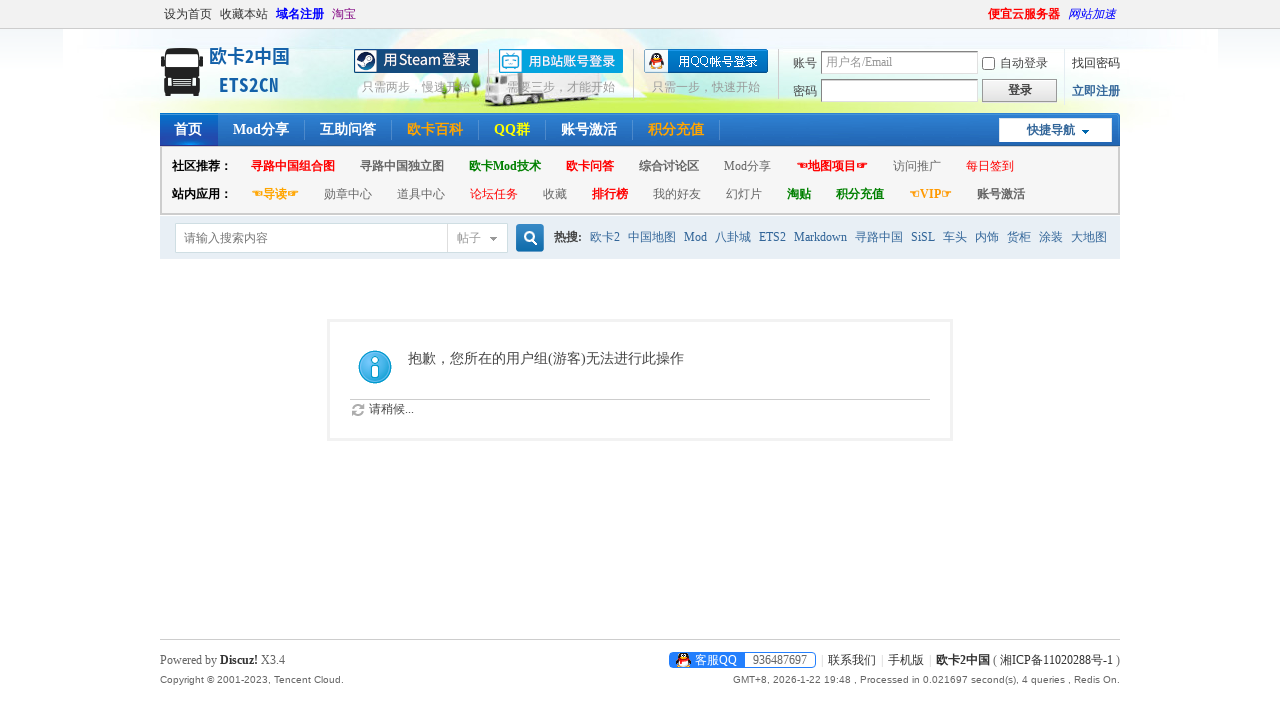

--- FILE ---
content_type: text/html; charset=gbk
request_url: https://www.tecbbs.com/thread-72627-1-1.html
body_size: 8334
content:
<!DOCTYPE html PUBLIC "-//W3C//DTD XHTML 1.0 Transitional//EN" "http://www.w3.org/TR/xhtml1/DTD/xhtml1-transitional.dtd">
<html xmlns="http://www.w3.org/1999/xhtml">
<head>
<meta http-equiv="Content-Type" content="text/html; charset=gbk" />
<title>提示信息 -  欧卡2中文社区 -  Powered by Discuz!</title>
<!--<script data-ad-client="ca-pub-9939929304313750" async src="https://pagead2.googlesyndication.com/pagead/js/adsbygoogle.js"></script>-->
<!--<script async src="https://pagead2.googlesyndication.com/pagead/js/adsbygoogle.js?client=ca-pub-9939929304313750" crossorigin="anonymous"></script>-->

<script>
var _hmt = _hmt || [];
(function() {
  var hm = document.createElement("script");
  hm.src = "https://hm.baidu.com/hm.js?f7cea416bd1a212a71ccaba179dc2475";
  var s = document.getElementsByTagName("script")[0]; 
  s.parentNode.insertBefore(hm, s);
})();
</script>

<!--delete ad.gif-->
<style>
.a_pt, .a_pb { background: none !important; padding-left: 0px !important; margin-bottom: 20px !important;}
</style>

<!--delete login form-->
<!--
<style>
div.y.pns {display:none;}
</style>
-->
<!--zxsq_favicon_start--><link rel="icon" type="image/png" href="data/attachment/common/fa/common_164_favicon-192.png?t29w1SSZ" sizes="192x192"><link rel="icon" type="image/png" href="data/attachment/common/fa/common_164_favicon-144.png?xAvv3o7g" sizes="144x144"><link rel="icon" type="image/png" href="data/attachment/common/fa/common_164_favicon-96.png?iwT5QomM" sizes="96x96"><link rel="icon" type="image/png" href="data/attachment/common/fa/common_164_favicon-48.png?d5UUMm3y" sizes="48x48"><!--zxsq_favicon_end--><link href="https://www.tecbbs.com/thread-72627-1-1.html" rel="canonical" />
<meta name="keywords" content="" />
<meta name="description" content=",欧卡2中文社区" />
<meta name="generator" content="Discuz! X3.4" />
<meta name="author" content="Discuz! Team and Comsenz UI Team" />
<meta name="copyright" content="2001-2023 Tencent Cloud." />
<meta name="MSSmartTagsPreventParsing" content="True" />
<meta http-equiv="MSThemeCompatible" content="Yes" />
<base href="https://www.tecbbs.com/" /><link rel="stylesheet" type="text/css" href="https://attcdn.tecbbs.com/data/cache/style_1_common.css?eoe" /><link rel="stylesheet" type="text/css" href="https://attcdn.tecbbs.com/data/cache/style_1_forum_viewthread.css?eoe" /><link rel="stylesheet" id="css_extstyle" type="text/css" href="./template/default/style/t2/style.css" /><script type="text/javascript">var STYLEID = '1', STATICURL = 'https://attcdn.tecbbs.com/static/', IMGDIR = 'https://attcdn.tecbbs.com/static/image/common', VERHASH = 'eoe', charset = 'gbk', discuz_uid = '0', cookiepre = 'JT9S_fe7b_', cookiedomain = '.tecbbs.com', cookiepath = '/', showusercard = '1', attackevasive = '0', disallowfloat = 'newthread', creditnotice = '1|威望|,2|金币|,3|贡献|,5|硬币|', defaultstyle = './template/default/style/t2', REPORTURL = 'aHR0cHM6Ly93d3cudGVjYmJzLmNvbS90aHJlYWQtNzI2MjctMS0xLmh0bWw=', SITEURL = 'https://www.tecbbs.com/', JSPATH = 'https://attcdn.tecbbs.com/data/cache/', CSSPATH = 'https://attcdn.tecbbs.com/data/cache/style_', DYNAMICURL = '';</script>
<script src="https://attcdn.tecbbs.com/data/cache/common.js?eoe" type="text/javascript"></script>
<meta name="application-name" content="欧卡2中文社区" />
<meta name="msapplication-tooltip" content="欧卡2中文社区" />
<meta name="msapplication-task" content="name=门户;action-uri=https://www.tecbbs.com/portal.php;icon-uri=https://www.tecbbs.com/https://attcdn.tecbbs.com/static/image/common/portal.ico" /><meta name="msapplication-task" content="name=首页;action-uri=https://www.tecbbs.com/forum.php;icon-uri=https://www.tecbbs.com/https://attcdn.tecbbs.com/static/image/common/bbs.ico" />
<meta name="msapplication-task" content="name=小组;action-uri=https://www.tecbbs.com/group.php;icon-uri=https://www.tecbbs.com/https://attcdn.tecbbs.com/static/image/common/group.ico" /><meta name="msapplication-task" content="name=家园;action-uri=https://www.tecbbs.com/home.php;icon-uri=https://www.tecbbs.com/https://attcdn.tecbbs.com/static/image/common/home.ico" /><script src="https://attcdn.tecbbs.com/data/cache/forum.js?eoe" type="text/javascript"></script>
</head>

<body id="nv_forum" class="pg_viewthread" onkeydown="if(event.keyCode==27) return false;">
<div id="append_parent"></div><div id="ajaxwaitid"></div>
<div id="toptb" class="cl">
<div class="wp">
<div class="z"><a href="javascript:;"  onclick="setHomepage('https://www.tecbbs.com/');">设为首页</a><a href="https://www.tecbbs.com/"  onclick="addFavorite(this.href, '欧卡2中文社区');return false;">收藏本站</a><a href="https://wanwang.aliyun.com/domain?source=5176.11533457&userCode=zpxyeti9&type=copy" target="_blank"  style="font-weight: bold;color: blue">域名注册</a><a href="https://s.click.taobao.com/T9ueUXu" target="_blank"  style="color: purple">淘宝</a></div>
<div class="y">
<a id="switchblind" href="javascript:;" onclick="toggleBlind(this)" title="开启辅助访问" class="switchblind"></a>
<a href="https://url.cn/ZQgk8JlW" title="腾讯云1折ECS服务器" target="_blank"  style="font-weight: bold;color: red">便宜云服务器</a><a href="https://www.aliyun.com/product/cdn?source=5176.11533457&userCode=zpxyeti9&type=copy" target="_blank"  style="font-style: italic;color: blue">网站加速</a></div>
</div>
</div>

<div id="hd">
<div class="wp">
<div class="hdc cl"><h2><a href="https://www.tecbbs.com/" title="欧卡2中文社区"><img src="https://attcdn.tecbbs.com/images/logo.png?ver=258241" alt="欧卡2中文社区" border="0" /></a></h2><script src="https://attcdn.tecbbs.com/data/cache/logging.js?eoe" type="text/javascript"></script>
<form method="post" autocomplete="off" id="lsform" action="member.php?mod=logging&amp;action=login&amp;loginsubmit=yes&amp;infloat=yes&amp;lssubmit=yes" onsubmit="pwmd5('ls_password');return lsSubmit();">
<div class="fastlg cl">
<span id="return_ls" style="display:none"></span>
<div class="y pns">
<table cellspacing="0" cellpadding="0">
<tr>
<td><label for="ls_username">账号</label></td>
<td><input type="text" name="username" id="ls_username" class="px vm xg1"  value="用户名/Email" onfocus="if(this.value == '用户名/Email'){this.value = '';this.className = 'px vm';}" onblur="if(this.value == ''){this.value = '用户名/Email';this.className = 'px vm xg1';}" tabindex="901" /></td>
<td class="fastlg_l"><label for="ls_cookietime"><input type="checkbox" name="cookietime" id="ls_cookietime" class="pc" value="2592000" tabindex="903" />自动登录</label></td>
<td>&nbsp;<a href="javascript:;" onclick="showWindow('login', 'member.php?mod=logging&action=login&viewlostpw=1')">找回密码</a></td>
</tr>
<tr>
<td><label for="ls_password">密码</label></td>
<td><input type="password" name="password" id="ls_password" class="px vm" autocomplete="off" tabindex="902" /></td>
<td class="fastlg_l"><button type="submit" class="pn vm" tabindex="904" style="width: 75px;"><em>登录</em></button></td>
<td>&nbsp;<a href="member.php?mod=register2ets2cn1" class="xi2 xw1">立即注册</a></td>
</tr>
</table>
<input type="hidden" name="formhash" value="2e568dd5" />
<input type="hidden" name="quickforward" value="yes" />
<input type="hidden" name="handlekey" value="ls" />
</div>

<div class="fastlg_fm y" style="margin-right: 10px; padding-right: 10px">
<p><a href="https://www.tecbbs.com/connect.php?mod=login&op=init&referer=forum.php%3Fmod%3Dviewthread%26tid%3D72627%26extra%3Dpage%253D1%26page%3D1&statfrom=login_simple"><img src="https://attcdn.tecbbs.com/static/image/common/qq_login.gif" class="vm" alt="QQ登录" /></a></p>
<p class="hm xg1" style="padding-top: 2px;">只需一步，快速开始</p>
</div>

<div class="fastlg_fm y" style="margin-right: 10px; padding-right: 10px" title="">
<p><a href="zxsq_bilibili-connect.html"><img src="https://attcdn.tecbbs.com/source/plugin/zxsq_bilibili/static/images/bilibili-24.png" class="vm"></a></p>
<p class="hm xg1" style="padding-top: 2px;">需要三步，才能开始</p>
</div>

<div class="fastlg_fm y" style="margin-right: 10px; padding-right: 10px" title="">
<p><a href="zxsq_steam-connect.html"><img src="https://attcdn.tecbbs.com/source/plugin/zxsq_steam/static/images/steam-24.png" class="vm"></a></p>
<p class="hm xg1" style="padding-top: 2px;">只需两步，慢速开始</p>
</div>
</div>
</form>

<script src="https://attcdn.tecbbs.com/data/cache/md5.js?eoe" type="text/javascript" reload="1"></script>
</div>

<div id="nv">
<a href="javascript:;" id="qmenu" onmouseover="delayShow(this, function () {showMenu({'ctrlid':'qmenu','pos':'34!','ctrlclass':'a','duration':2});showForummenu(159);})">快捷导航</a>
<ul><li class="a" id="mn_forum" onmouseover="showMenu({'ctrlid':this.id,'ctrlclass':'hover','duration':2})"><a href="https://www.tecbbs.com/forum.php" hidefocus="true" title="BBS"  >首页<span>BBS</span></a></li><li id="mn_F159" ><a href="https://www.tecbbs.com/forum-159-1.html" hidefocus="true"  >Mod分享</a></li><li id="mn_F76" ><a href="https://www.tecbbs.com/forum-76-1.html" hidefocus="true"  >互助问答</a></li><li id="mn_F321" ><a href="https://www.tecbbs.com/forum-321-1.html" hidefocus="true"   style="font-weight: bold;color: orange">欧卡百科</a></li><li id="mn_N83a7" ><a href="https://www.tecbbs.com/thread-72371-1-1.html" hidefocus="true"   style="color: yellow">QQ群</a></li><li id="mn_Nc0b5" ><a href="https://www.tecbbs.com/thread-72462-1-1.html" hidefocus="true"  >账号激活</a></li><li id="mn_N6712" onmouseover="showMenu({'ctrlid':this.id,'ctrlclass':'hover','duration':2})"><a href="zxsq_pay-pay.html" hidefocus="true"   style="font-weight: bold;color: orange">积分充值</a></li></ul>
<!--结束主导航-->
</div>
<div class="a_mu"><div> 
<style> 
  div.divad { margin:0px;padding: 5px 10px; text-align:left;border: solid #CDCDCD;border-width: 1px 1px 1px 1px;background: #f6f6f6 repeat-x 50% 100%;font-size:12px;}
  div.divad strong {font-weight: bold; color:#000; clear: both; padding-right:5px;}
  div.divad a{display:inline; margin:5px 1px; white-space: nowrap;text-decoration:none;padding:2px 10px; padding-bottom: 0px;}
  div.divad a:hover{margin:4px 0px; text-decoration:none;padding: 2px 10px;border: 1px solid #cecece; }
  div.adtv { padding:5px 0;}
  div.adtv a:hover{ background: #ededed; color: #336699;font-weight:700;}
div.divad a {color:#666}
</style>   
</div>

<div class="divad"> 
<div class="adtv">
<strong>社区推荐：</strong>
<a href="forum-144-1.html"><b><font color="red">寻路中国组合图</font> </b></a>
<a href="forum-314-1.html"><b>寻路中国独立图 </b></a>
<a href="forum-148-1.html"><b><font color="green">欧卡Mod技术</font> </b></a>
<a href="forum-76-1.html"><b><font color="red">欧卡问答</font> </b></a>
<a href="https://www.tecbbs.com/forum-164-1.html"><b>综合讨论区</b></a>

<a href="forum-159-1.html">Mod分享</a>
<a href="https://www.tecbbs.com/forum.php?gid=309"><b><font color=red>&#9756;地图项目&#9758;</font> </b></a>
<a href="https://www.tecbbs.com/home.php?mod=spacecp&ac=promotion">访问推广</a>

<a href="dsu_paulsign-sign.html"><span style="color:red;">每日签到</span></a>

</div> 

<div class="adtv">
<strong>站内应用：</strong>
<a href="https://www.tecbbs.com/forum.php?mod=guide"><b><font color=orange>&#9756;导读&#9758;</font> </b></a>
<a href="https://www.tecbbs.com/home.php?mod=medal">勋章中心</a>
<a href="https://www.tecbbs.com/home.php?mod=magic">道具中心</a>
<a href="https://www.tecbbs.com/home.php?mod=task"><font color=red>论坛任务</font></a>
<a href="https://www.tecbbs.com/home.php?mod=space&do=favorite&view=me">收藏</a>
<a href="misc.php?mod=ranklist"><span style="color:red; font-weight:bold;">排行榜</span></a>
<a href="https://www.tecbbs.com/home.php?mod=space&do=friend">我的好友</a>
<a href="https://www.tecbbs.com/plugin.php?id=zxsq_slide:portal">幻灯片</a>
<a href="https://www.tecbbs.com/forum.php?mod=collection&op=all"><span style="color:green; font-weight:bold;">淘贴</span></a>
<a href="zxsq_pay-pay.html"><span style="color:green; font-weight:bold;">积分充值</span></a>
<a href="https://www.tecbbs.com/home.php?mod=spacecp&ac=usergroup&do=list"><span style="color:#FF9900; font-weight:bold;">&#9756;VIP&#9758;</span></a>
<a href="https://www.tecbbs.com/thread-72462-1-1.html"><span style="font-weight:bold">账号激活</span></a>

</div>
</div><!--直接用原主导航的关闭div</div>-->

<!-- tecbbs-格子广告 -->
<!--
<ins class="adsbygoogle"
     style="display:inline-block;width:100%;max-height:120px;height:90px"
     data-ad-client="ca-pub-9939929304313750"
     data-ad-slot="8967555539"
     data-full-width-responsive="true"></ins>
<script>
     (adsbygoogle = window.adsbygoogle || []).push({});
</script>
-->
</div>
<ul class="p_pop h_pop" id="plugin_menu" style="display: none">  <li><a href="dsu_paulsign-sign.html" id="mn_plink_sign">每日签到</a></li>
 </ul>
<ul class="p_pop h_pop" id="mn_portal_menu" style="display: none"><li><a href="tech" hidefocus="true" >技术</a></li><li><a href="yule" hidefocus="true" >娱乐</a></li><li><a href="story" hidefocus="true" >故事</a></li><li><a href="lishi" hidefocus="true" >历史</a></li></ul><ul class="p_pop h_pop" id="mn_forum_menu" style="display: none"><li><a href="https://www.tecbbs.com/forum-ets2mod-1.html" hidefocus="true" >Mod技术</a></li><li><a href="https://www.tecbbs.com/forum-159-1.html" hidefocus="true" >Mod分享</a></li><li><a href="https://www.tecbbs.com/forum-76-1.html" hidefocus="true" >互助问答</a></li></ul><ul class="p_pop h_pop" id="mn_N6712_menu" style="display: none"><li><a href="https://www.tecbbs.com/thread-72440-1-1.html" hidefocus="true" >如何获取积分</a></li></ul><div id="mu" class="cl">
</div><div id="scbar" class="scbar_narrow cl">
<form id="scbar_form" method="post" autocomplete="off" onsubmit="searchFocus($('scbar_txt'))" action="search.php?searchsubmit=yes" target="_blank">
<input type="hidden" name="mod" id="scbar_mod" value="search" />
<input type="hidden" name="formhash" value="2e568dd5" />
<input type="hidden" name="srchtype" value="title" />
<input type="hidden" name="srhfid" value="159" />
<input type="hidden" name="srhlocality" value="forum::viewthread" />
<table cellspacing="0" cellpadding="0">
<tr>
<td class="scbar_icon_td"></td>
<td class="scbar_txt_td"><input type="text" name="srchtxt" id="scbar_txt" value="请输入搜索内容" autocomplete="off" x-webkit-speech speech /></td>
<td class="scbar_type_td"><a href="javascript:;" id="scbar_type" class="xg1" onclick="showMenu(this.id)" hidefocus="true">搜索</a></td>
<td class="scbar_btn_td"><button type="submit" name="searchsubmit" id="scbar_btn" sc="1" class="pn pnc" value="true"><strong class="xi2">搜索</strong></button></td>
<td class="scbar_hot_td">
<div id="scbar_hot">
<strong class="xw1">热搜: </strong>

<a href="search.php?mod=forum&amp;srchtxt=%C5%B7%BF%A82&amp;formhash=2e568dd5&amp;searchsubmit=true&amp;source=hotsearch" target="_blank" class="xi2" sc="1">欧卡2</a>



<a href="search.php?mod=forum&amp;srchtxt=%D6%D0%B9%FA%B5%D8%CD%BC&amp;formhash=2e568dd5&amp;searchsubmit=true&amp;source=hotsearch" target="_blank" class="xi2" sc="1">中国地图</a>



<a href="search.php?mod=forum&amp;srchtxt=Mod&amp;formhash=2e568dd5&amp;searchsubmit=true&amp;source=hotsearch" target="_blank" class="xi2" sc="1">Mod</a>



<a href="search.php?mod=forum&amp;srchtxt=%B0%CB%D8%D4%B3%C7&amp;formhash=2e568dd5&amp;searchsubmit=true&amp;source=hotsearch" target="_blank" class="xi2" sc="1">八卦城</a>



<a href="search.php?mod=forum&amp;srchtxt=ETS2&amp;formhash=2e568dd5&amp;searchsubmit=true&amp;source=hotsearch" target="_blank" class="xi2" sc="1">ETS2</a>



<a href="search.php?mod=forum&amp;srchtxt=Markdown&amp;formhash=2e568dd5&amp;searchsubmit=true&amp;source=hotsearch" target="_blank" class="xi2" sc="1">Markdown</a>



<a href="search.php?mod=forum&amp;srchtxt=%D1%B0%C2%B7%D6%D0%B9%FA&amp;formhash=2e568dd5&amp;searchsubmit=true&amp;source=hotsearch" target="_blank" class="xi2" sc="1">寻路中国</a>



<a href="search.php?mod=forum&amp;srchtxt=SiSL&amp;formhash=2e568dd5&amp;searchsubmit=true&amp;source=hotsearch" target="_blank" class="xi2" sc="1">SiSL</a>



<a href="search.php?mod=forum&amp;srchtxt=%B3%B5%CD%B7&amp;formhash=2e568dd5&amp;searchsubmit=true&amp;source=hotsearch" target="_blank" class="xi2" sc="1">车头</a>



<a href="search.php?mod=forum&amp;srchtxt=%C4%DA%CA%CE&amp;formhash=2e568dd5&amp;searchsubmit=true&amp;source=hotsearch" target="_blank" class="xi2" sc="1">内饰</a>



<a href="search.php?mod=forum&amp;srchtxt=%BB%F5%B9%F1&amp;formhash=2e568dd5&amp;searchsubmit=true&amp;source=hotsearch" target="_blank" class="xi2" sc="1">货柜</a>



<a href="search.php?mod=forum&amp;srchtxt=%CD%BF%D7%B0&amp;formhash=2e568dd5&amp;searchsubmit=true&amp;source=hotsearch" target="_blank" class="xi2" sc="1">涂装</a>



<a href="search.php?mod=forum&amp;srchtxt=%B4%F3%B5%D8%CD%BC&amp;formhash=2e568dd5&amp;searchsubmit=true&amp;source=hotsearch" target="_blank" class="xi2" sc="1">大地图</a>



<a href="search.php?mod=forum&amp;srchtxt=%BF%A8%B3%B5&amp;formhash=2e568dd5&amp;searchsubmit=true&amp;source=hotsearch" target="_blank" class="xi2" sc="1">卡车</a>

</div>
</td>
</tr>
</table>
</form>
</div>
<ul id="scbar_type_menu" class="p_pop" style="display: none;"><li><a href="javascript:;" rel="curforum" fid="159" >本版</a></li><li><a href="javascript:;" rel="article">文章</a></li><li><a href="javascript:;" rel="forum" class="curtype">帖子</a></li><li><a href="javascript:;" rel="group">小组</a></li><li><a href="javascript:;" rel="user">用户</a></li></ul>
<script type="text/javascript">
initSearchmenu('scbar', '');
</script>
</div>
</div>

<link rel="stylesheet" type="text/css" href="https://attcdn.tecbbs.com/source/plugin/zxsq_postimage/css/postimage.css?ver=1.1" />
<link rel="stylesheet" href="https://attcdn.tecbbs.com/source/plugin/zxsq_steam/static/css/steam.css?ver=1.0">
<link rel="stylesheet" href="//lib.baomitu.com/mermaid/7.0.12/themes/mermaid.default.min.css"><script src="//lib.baomitu.com/mermaid/7.0.12/mermaid.min.js" charset="utf-8"></script><script>mermaid.initialize({startOnLoad:true});</script><link rel="stylesheet" href="https://attcdn.tecbbs.com/source/plugin/zxsq_service/static/style.css"><script async src="https://attcdn.tecbbs.com/js/list-min.js?ver=1.7"></script><script type="text/javascript" src="https://attcdn.tecbbs.com/source/plugin/zxsq_superplot/js/loadsuperplot.min.js?ver=1.3"></script><link rel="stylesheet" href="https://attcdn.tecbbs.com/source/plugin/zxsq_slide/css/slidepost.min.css?ver=1.5"><link rel="stylesheet" type="text/css" href="https://attcdn.tecbbs.com/source/plugin/zxsq_print/css/print.css?ver=1.3" /><script src="https://attcdn.tecbbs.com/source/plugin/zxsq_print/js/print.min.js?ver=1.3"></script><script src="//lib.baomitu.com/webfont/1.6.27/webfontloader.js"></script><script src="//lib.baomitu.com/raphael/2.2.7/raphael.min.js"></script><script src="//lib.baomitu.com/underscore.js/1.8.3/underscore-min.js"></script><script src="https://lib.baomitu.com/js-sequence-diagrams/1.0.6/sequence-diagram-min.js"></script><script src="https://lib.baomitu.com/flowchart/1.6.6/flowchart.min.js"></script>
<div id="wp" class="wp">
<div id="ct" class="wp cl w">
<div class="nfl" id="main_succeed" style="display: none">
<div class="f_c altw">
<div class="alert_right">
<p id="succeedmessage"></p>
<p id="succeedlocation" class="alert_btnleft"></p>
<p class="alert_btnleft"><a id="succeedmessage_href">如果您的浏览器没有自动跳转，请点击此链接</a></p>
</div>
</div>
</div>
<div class="nfl" id="main_message">
<div class="f_c altw">
<div id="messagetext" class="alert_info">
<p>抱歉，您所在的用户组(游客)无法进行此操作</p>
</div>
<div id="messagelogin"></div>
<script type="text/javascript">ajaxget('member.php?mod=logging&action=login&infloat=yes&frommessage', 'messagelogin');</script>
</div>
</div>
</div>	</div>
<div class="modal-mask" id="zxsq_postimage-modal">
    			<button class="close-btn" onclick="closeModal()">脳 鍏抽棴</button>
    			<div class="modal-content" id="zxsq_postimage-modal-content"></div>
  				</div><script src="https://attcdn.tecbbs.com/source/plugin/zxsq_postimage/js/html2canvas.min.js?ver=1.1"></script><script src="https://attcdn.tecbbs.com/source/plugin/zxsq_postimage/js/capture.js?ver=1.1"></script><script>
// sign, show 3
if(typeof showTbk == "function") {
showTbk('.tbk-zxsq', 3);
// thread list, show 1
showTbk('.tbk-zxsq-list', 1);
}
</script>

<script>
function adBlockDetected() {
	console.log("请您考虑关闭AdBlock插件，或者将本站加入白名单，谢谢！");
}

if(typeof fuckAdBlock !== 'undefined' || typeof FuckAdBlock !== 'undefined') {
	adBlockDetected();
} else {
	var importFAB = document.createElement('script');
	importFAB.onload = function() {
		fuckAdBlock.onDetected(adBlockDetected)
	};
	importFAB.onerror = function() {
		adBlockDetected(); 
	};
	importFAB.src = 'https://attcdn.annhe.net/js/adblock.min.js';
	document.head.appendChild(importFAB);
}
</script>

<!--
<script>
window.onload = function(){
	ads =  document.querySelectorAll('.google-auto-placed');
	if(typeof ads[0] == "undefined") { console.log("google-auto-placed not found!");return 1};
	var next = ads[0].nextSibling.nextSibling;
	var up = ads[0].parentNode;
 
	// 避免广告出现在导航条上方
	if( next != null && next.id == "nv") {
		up.removeChild(ads[0]);
	}
};
</script>
-->


<!-- 多条广告如下脚本只需引入一次 -->
    <!--<script type="text/javascript" src="//cpro.baidustatic.com/cpro/ui/cm.js" async="async" defer="defer" >
    </script>--><script type="text/javascript" src="https://attcdn.tecbbs.com/source/plugin/zxsq_superplot/js/markdown.js?ver=1.3"></script><script type="text/x-mathjax-config">
	MathJax.Hub.Config({ 
		tex2jax: {
inlineMath: [["$","$"], ['\\(','\\)']],
skipTags: ["script", "noscript", "style", "textarea", "pre","code"],
ignoreClass: "blockcode"
},
		showProcessingMessages: false,
		messageStyle: "none",
		TeX: { equationNumbers: {autoNumber: "AMS"},useLabelIds: true },
	});
</script><script type="text/javascript" src="https://lib.baomitu.com/mathjax/2.7.7/MathJax.js?config=TeX-AMS-MML_HTMLorMML&noContrib"></script><script src="https://attcdn.tecbbs.com/source/plugin/zxsq_slide/js/screenfull.min.js?ver=1.5"></script><script src="https://attcdn.tecbbs.com/source/plugin/zxsq_slide/js/star.min.js?ver=1.5"></script><div id="ft" class="wp cl">
<div id="flk" class="y">
<p>
<a href="misc.php?mod=faq" >联系我们</a><span class="pipe">|</span><a href="https://www.tecbbs.com/forum.php?mobile=yes" >手机版</a><span class="pipe">|</span><strong><a href="https://www.tecbbs.com/" target="_blank">欧卡2中国</a></strong>
( <a href="https://beian.miit.gov.cn/" target="_blank">湘ICP备11020288号-1</a> )
<span id="zxsq_servicecopy" style="display: none;" title="已复制应用客服QQ号，请添加QQ好友后沟通">复制应用客服QQ号，请添加QQ好友后沟通</span>
<span id="zxsq_serviceqq" style="display: none;" title="客服QQ">936487697</span>
<script src="https://attcdn.tecbbs.com/source/plugin/zxsq_service/static/service.js?ver=1.0.1" type="text/javascript" type="text/javascript"></script>
<!-- baidu 自动推送代码 https://ziyuan.baidu.com/linksubmit/index-->
<script>
(function(){
    var bp = document.createElement('script');
    var curProtocol = window.location.protocol.split(':')[0];
    if (curProtocol === 'https') {
        bp.src = 'https://zz.bdstatic.com/linksubmit/push.js';
    }
    else {
        bp.src = 'http://push.zhanzhang.baidu.com/push.js';
    }
    var s = document.getElementsByTagName("script")[0];
    s.parentNode.insertBefore(bp, s);
})();
</script></p>
<p class="xs0">
GMT+8, 2026-1-22 19:48<span id="debuginfo">
, Processed in 0.021697 second(s), 4 queries
, Redis On.
</span>
</p>
</div>
<div id="frt">
<p>Powered by <strong><a href="http://www.discuz.net" target="_blank">Discuz!</a></strong> <em>X3.4</em></p>
<p class="xs0">Copyright &copy; 2001-2023, Tencent Cloud.</p>
</div></div>
<script src="home.php?mod=misc&ac=sendmail&rand=1769082490" type="text/javascript"></script>

<div id="scrolltop">
<span><a href="https://www.tecbbs.com/forum.php?mod=post&amp;action=reply&amp;fid=159&amp;tid=72627&amp;extra=page%3D1&amp;page=" onclick="showWindow('reply', this.href)" class="replyfast" title="快速回复"><b>快速回复</b></a></span>
<span hidefocus="true"><a title="返回顶部" onclick="window.scrollTo('0','0')" class="scrolltopa" ><b>返回顶部</b></a></span>
<span>
<a href="https://www.tecbbs.com/forum-159-1.html" hidefocus="true" class="returnlist" title="返回列表"><b>返回列表</b></a>
</span>
</div>
<script type="text/javascript">_attachEvent(window, 'scroll', function () { showTopLink(); });checkBlind();</script>
</body>
</html>


--- FILE ---
content_type: text/css
request_url: https://attcdn.tecbbs.com/source/plugin/zxsq_postimage/css/postimage.css?ver=1.1
body_size: 456
content:
.zxsq-postimage::before {
    content: url(../image/postimage.png);
    display: inline-block;
    height: 0px !important;
    width: 16px !important;
    margin-left: 2px;
    margin-right: 7px !important;
	transform: scale(1.1) !important;
}

/* 寮瑰嚭灞傛牱寮� */
.modal-mask {
	position: fixed;
	top: 0;
	left: 0;
	width: 100%;
	height: 100%;
	background: rgba(0, 0, 0, 0.5);
	display: none;
	justify-content: center;
	align-items: center;
	z-index: 999;
}

/* 鍥剧墖瀹瑰櫒 */
.modal-content {
background: white;
padding: 20px;
border-radius: 8px;
max-width: 90%;
max-height: 90vh;
overflow: auto;
}

/* 鍏抽棴鎸夐挳 */
.close-btn {
position: absolute;
top: 10px;
right: 10px;
cursor: pointer;
background: #ff4444;
color: white;
border: none;
padding: 5px 10px;
border-radius: 4px;
}

--- FILE ---
content_type: text/css
request_url: https://attcdn.tecbbs.com/source/plugin/zxsq_steam/static/css/steam.css?ver=1.0
body_size: 199
content:
.zxsq_steam {
	margin: 0 auto;
	width: 80%;
}

.zxsq_steam img {
	width:93%;
	box-shadow: 0 0 5px 3px rgba(32, 99, 215, 0.7);
	margin-bottom: 8px;
}

.zxsq_steam .border-image-clip-path {
    border: 4px solid;
    border-image: linear-gradient(45deg, gold, deeppink) 1;
    clip-path: inset(0px round 4px);
    animation: huerotate 6s infinite linear;
    filter: hue-rotate(360deg);
}

@keyframes huerotate {
    0% {
        filter: hue-rotate(0deg);
    }
    100% {
        filter: hue-rorate(360deg);
    }
}


--- FILE ---
content_type: text/css; charset=utf-8
request_url: https://lib.baomitu.com/mermaid/7.0.12/themes/mermaid.default.min.css
body_size: 3237
content:
.mermaid .label{color:#333}.node circle,.node ellipse,.node polygon,.node rect{fill:#ececff;stroke:#ccf;stroke-width:1px}.arrowheadPath{fill:#333}.edgePath .path{stroke:#333}.edgeLabel{background-color:#e8e8e8}.cluster rect{fill:#ffffde!important;rx:4!important;stroke:#aa3!important;stroke-width:1px!important}.cluster text{fill:#333}.actor{stroke:#ccf;fill:#ececff}text.actor{fill:#000;stroke:none}.actor-line{stroke:grey}.messageLine0{marker-end:"url(#arrowhead)"}.messageLine0,.messageLine1{stroke-width:1.5;stroke-dasharray:"2 2";stroke:#333}#arrowhead{fill:#333}#crosshead path{fill:#333!important;stroke:#333!important}.messageText{fill:#333;stroke:none}.labelBox{stroke:#ccf;fill:#ececff}.labelText,.loopText{fill:#000;stroke:none}.loopLine{stroke-width:2;stroke-dasharray:"2 2";marker-end:"url(#arrowhead)";stroke:#ccf}.note{stroke:#aa3;fill:#fff5ad}.noteText{fill:#000;stroke:none;font-family:trebuchet ms,verdana,arial;font-size:14px}.section{stroke:none;opacity:.2}.section0{fill:rgba(102,102,255,.49)}.section2{fill:#fff400}.section1,.section3{fill:#fff;opacity:.2}.sectionTitle0,.sectionTitle1,.sectionTitle2,.sectionTitle3{fill:#333}.sectionTitle{text-anchor:start;font-size:11px;text-height:14px}.grid .tick{stroke:#d3d3d3;opacity:.3;shape-rendering:crispEdges}.grid path{stroke-width:0}.today{fill:none;stroke:red;stroke-width:2px}.task{stroke-width:2}.taskText{text-anchor:middle;font-size:11px}.taskTextOutsideRight{fill:#000;text-anchor:start;font-size:11px}.taskTextOutsideLeft{fill:#000;text-anchor:end;font-size:11px}.taskText0,.taskText1,.taskText2,.taskText3{fill:#fff}.task0,.task1,.task2,.task3{fill:#8a90dd;stroke:#534fbc}.taskTextOutside0,.taskTextOutside1,.taskTextOutside2,.taskTextOutside3{fill:#000}.active0,.active1,.active2,.active3{fill:#bfc7ff;stroke:#534fbc}.activeText0,.activeText1,.activeText2,.activeText3{fill:#000!important}.done0,.done1,.done2,.done3{stroke:grey;fill:#d3d3d3;stroke-width:2}.doneText0,.doneText1,.doneText2,.doneText3{fill:#000!important}.crit0,.crit1,.crit2,.crit3{stroke:#f88;fill:red;stroke-width:2}.activeCrit0,.activeCrit1,.activeCrit2,.activeCrit3{stroke:#f88;fill:#bfc7ff;stroke-width:2}.doneCrit0,.doneCrit1,.doneCrit2,.doneCrit3{stroke:#f88;fill:#d3d3d3;stroke-width:2;cursor:pointer;shape-rendering:crispEdges}.activeCritText0,.activeCritText1,.activeCritText2,.activeCritText3,.doneCritText0,.doneCritText1,.doneCritText2,.doneCritText3{fill:#000!important}.titleText{text-anchor:middle;font-size:18px;fill:#000}g.classGroup text{fill:#9370db;stroke:none;font-family:trebuchet ms,verdana,arial;font-size:10px}g.classGroup rect{fill:#ececff;stroke:#9370db}g.classGroup line{stroke:#9370db;stroke-width:1}svg .classLabel .box{stroke:none;stroke-width:0;fill:#ececff;opacity:.5}svg .classLabel .label{fill:#9370db;font-size:10px}.relation{stroke:#9370db;stroke-width:1;fill:none}#compositionEnd,#compositionStart,.composition{fill:#9370db;stroke:#9370db;stroke-width:1}#aggregationEnd,#aggregationStart,.aggregation{fill:#ececff;stroke:#9370db;stroke-width:1}#dependencyEnd,#dependencyStart,#extensionEnd,#extensionStart{fill:#9370db;stroke:#9370db;stroke-width:1}.node text{font-size:14px}.node text,div.mermaidTooltip{font-family:trebuchet ms,verdana,arial}div.mermaidTooltip{position:absolute;text-align:center;max-width:200px;padding:2px;font-size:12px;background:#ffffde;border:1px solid #aa3;border-radius:2px;pointer-events:none;z-index:100}

--- FILE ---
content_type: text/css
request_url: https://attcdn.tecbbs.com/source/plugin/zxsq_service/static/style.css
body_size: 67
content:
#flk .serviceqq {
    border-radius: 4px;
    background: #fff;
	border: #237ffd 1px solid;
}

#flk .serviceqq i {
    display: inline;
    padding: 0 8px 0 25px;
    background: #237ffd url(i_qq.gif) no-repeat 6px center;
    color: #fff;
}

#flk .serviceqq span {
	margin: 0 8px 0 8px;
}


#flk .serviceqq:hover {
	background: #237ffd;
	color: #fff !important;
}

--- FILE ---
content_type: text/css
request_url: https://attcdn.tecbbs.com/source/plugin/zxsq_slide/css/slidepost.min.css?ver=1.5
body_size: 265
content:
.slide-iframe{background-color:#eee;border:1px solid rgba(0,0,0,0.07)}.slide-iframe>iframe{margin-top:0}.slide-iframe .slide-footer{height:50px;width:100%}.slide-iframe .slide-toolbar{float:right;margin-right:10px}.slide-iframe .slide-star{float:left;margin-left:10px}.slide-iframe .slide-footer span{display:inline-block;width:25px;height:25px;line-height:1;background-repeat:no-repeat}.slide-iframe .slide-toolbar .iframe-open{background-image:url(../images/open.png)}.slide-iframe .slide-toolbar .iframe-fullscreen{background-image:url(../images/full.png)}.slide-iframe .slide-toolbar .iframe-print{background-image:url(../images/pdf.png)}.slide-iframe .slide-toolbar .iframe-print-note{background-image:url(../images/pdf-note.png)}.slide-iframe .slide-star .iframe-star-on{background-image:url(../images/star-on.png)}.slide-iframe .slide-star .iframe-star-off{background-image:url(../images/star-off.png)}.slide-iframe .slide-toolbar a:hover{border-color:#555}.slide-iframe .slide-star a:hover{background-color:#e7c4c4;opacity:1}.slide-iframe .slide-star .star-count{display:inline-block;font-size:16px;position:relative;width:auto;height:32px;left:-2px;padding:0 0 10px 0;vertical-align:middle;border-radius:2px;-webkit-transition:all .2s ease;transition:all .2s ease}.slide-iframe .slide-footer a{display:inline-block;padding:3px;width:24px;height:24px;margin-right:5px;margin-top:5px;text-align:center;font-size:18px;color:#111;background:transparent;border:1px solid transparent;line-height:1;-webkit-tap-highlight-color:rgba(0,0,0,0)}

--- FILE ---
content_type: text/css
request_url: https://attcdn.tecbbs.com/source/plugin/zxsq_print/css/print.css?ver=1.3
body_size: -100
content:
.zxsq-print::before {
    content: url(../image/print.png);
    display: inline-block;
    height: 0px !important;
    width: 16px !important;
    margin-left: 2px;
    margin-right: 7px !important;
	transform: scale(1.1) !important;
}

--- FILE ---
content_type: application/javascript; charset=utf-8
request_url: https://lib.baomitu.com/flowchart/1.6.6/flowchart.min.js
body_size: 21223
content:
// flowchart.js, v1.6.6
// Copyright (c)2017 Adriano Raiano (adrai).
// Distributed under MIT license
// http://adrai.github.io/flowchart.js

!function(t,i){if("object"==typeof exports&&"object"==typeof module)module.exports=i(require("Raphael"));else if("function"==typeof define&&define.amd)define(["Raphael"],i);else{var e=i("object"==typeof exports?require("Raphael"):t.Raphael);for(var r in e)("object"==typeof exports?exports:t)[r]=e[r]}}(this,function(t){return function(t){function i(r){if(e[r])return e[r].exports;var s=e[r]={exports:{},id:r,loaded:!1};return t[r].call(s.exports,s,s.exports,i),s.loaded=!0,s.exports}var e={};return i.m=t,i.c=e,i.p="",i(0)}([function(t,i,e){e(8);var r=e(4);e(14);var s={parse:r};"undefined"!=typeof window&&(window.flowchart=s),t.exports=s},function(t,i){function e(t,i){if(!t||"function"==typeof t)return i;var r={};for(var s in i)r[s]=i[s];for(s in t)t[s]&&("object"==typeof r[s]?r[s]=e(r[s],t[s]):r[s]=t[s]);return r}function r(t,i){if("function"==typeof Object.create)t.super_=i,t.prototype=Object.create(i.prototype,{constructor:{value:t,enumerable:!1,writable:!0,configurable:!0}});else{t.super_=i;var e=function(){};e.prototype=i.prototype,t.prototype=new e,t.prototype.constructor=t}}t.exports={defaults:e,inherits:r}},function(t,i,e){function r(t,i,e){this.chart=t,this.group=this.chart.paper.set(),this.symbol=e,this.connectedTo=[],this.symbolType=i.symbolType,this.flowstate=i.flowstate||"future",this.next_direction=i.next&&i.direction_next?i.direction_next:void 0,this.text=this.chart.paper.text(0,0,i.text),i.key&&(this.text.node.id=i.key+"t"),this.text.node.setAttribute("class",this.getAttr("class")+"t"),this.text.attr({"text-anchor":"start",x:this.getAttr("text-margin"),fill:this.getAttr("font-color"),"font-size":this.getAttr("font-size")});var r=this.getAttr("font"),s=this.getAttr("font-family"),o=this.getAttr("font-weight");r&&this.text.attr({font:r}),s&&this.text.attr({"font-family":s}),o&&this.text.attr({"font-weight":o}),i.link&&this.text.attr("href",i.link),i.target&&this.text.attr("target",i.target);var n=this.getAttr("maxWidth");if(n){for(var h=i.text.split(" "),a="",x=0,y=h.length;x<y;x++){var l=h[x];this.text.attr("text",a+" "+l),a+=this.text.getBBox().width>n?"\n"+l:" "+l}this.text.attr("text",a.substring(1))}if(this.group.push(this.text),e){var g=this.getAttr("text-margin");e.attr({fill:this.getAttr("fill"),stroke:this.getAttr("element-color"),"stroke-width":this.getAttr("line-width"),width:this.text.getBBox().width+2*g,height:this.text.getBBox().height+2*g}),e.node.setAttribute("class",this.getAttr("class")),i.link&&e.attr("href",i.link),i.target&&e.attr("target",i.target),i.key&&(e.node.id=i.key),this.group.push(e),e.insertBefore(this.text),this.text.attr({y:e.getBBox().height/2}),this.initialize()}}var s=e(3),o=s.drawLine,n=s.checkLineIntersection;r.prototype.getAttr=function(t){if(this.chart){var i,e=this.chart.options?this.chart.options[t]:void 0,r=this.chart.options.symbols?this.chart.options.symbols[this.symbolType][t]:void 0;return this.chart.options.flowstate&&this.chart.options.flowstate[this.flowstate]&&(i=this.chart.options.flowstate[this.flowstate][t]),i||r||e}},r.prototype.initialize=function(){this.group.transform("t"+this.getAttr("line-width")+","+this.getAttr("line-width")),this.width=this.group.getBBox().width,this.height=this.group.getBBox().height},r.prototype.getCenter=function(){return{x:this.getX()+this.width/2,y:this.getY()+this.height/2}},r.prototype.getX=function(){return this.group.getBBox().x},r.prototype.getY=function(){return this.group.getBBox().y},r.prototype.shiftX=function(t){this.group.transform("t"+(this.getX()+t)+","+this.getY())},r.prototype.setX=function(t){this.group.transform("t"+t+","+this.getY())},r.prototype.shiftY=function(t){this.group.transform("t"+this.getX()+","+(this.getY()+t))},r.prototype.setY=function(t){this.group.transform("t"+this.getX()+","+t)},r.prototype.getTop=function(){var t=this.getY(),i=this.getX()+this.width/2;return{x:i,y:t}},r.prototype.getBottom=function(){var t=this.getY()+this.height,i=this.getX()+this.width/2;return{x:i,y:t}},r.prototype.getLeft=function(){var t=this.getY()+this.group.getBBox().height/2,i=this.getX();return{x:i,y:t}},r.prototype.getRight=function(){var t=this.getY()+this.group.getBBox().height/2,i=this.getX()+this.group.getBBox().width;return{x:i,y:t}},r.prototype.render=function(){if(this.next){var t=this.getAttr("line-length");if("right"===this.next_direction){var i=this.getRight();if(!this.next.isPositioned){this.next.setY(i.y-this.next.height/2),this.next.shiftX(this.group.getBBox().x+this.width+t);var e=this;!function s(){for(var i,r=!1,o=0,n=e.chart.symbols.length;o<n;o++){i=e.chart.symbols[o];var h=Math.abs(i.getCenter().x-e.next.getCenter().x);if(i.getCenter().y>e.next.getCenter().y&&h<=e.next.width/2){r=!0;break}}r&&(e.next.setX(i.getX()+i.width+t),s())}(),this.next.isPositioned=!0,this.next.render()}}else{var r=this.getBottom();this.next.isPositioned||(this.next.shiftY(this.getY()+this.height+t),this.next.setX(r.x-this.next.width/2),this.next.isPositioned=!0,this.next.render())}}},r.prototype.renderLines=function(){this.next&&(this.next_direction?this.drawLineTo(this.next,"",this.next_direction):this.drawLineTo(this.next))},r.prototype.drawLineTo=function(t,i,e){this.connectedTo.indexOf(t)<0&&this.connectedTo.push(t);var r,s=this.getCenter().x,h=this.getCenter().y,a=this.getRight(),x=this.getBottom(),y=this.getLeft(),l=t.getCenter().x,g=t.getCenter().y,f=t.getTop(),p=t.getRight(),c=t.getLeft(),u=s===l,d=h===g,m=h<g,b=h>g||this===t,v=s>l,w=s<l,k=0,_=this.getAttr("line-length"),B=this.getAttr("line-width");if(e&&"bottom"!==e||!u||!m)if(e&&"right"!==e||!d||!w)if(e&&"left"!==e||!d||!v)if(e&&"right"!==e||!u||!b)if(e&&"right"!==e||!u||!m)if(e&&"bottom"!==e||!v)if(e&&"bottom"!==e||!w)if(e&&"right"===e&&v)r=o(this.chart,a,[{x:a.x+_/2,y:a.y},{x:a.x+_/2,y:f.y-_/2},{x:f.x,y:f.y-_/2},{x:f.x,y:f.y}],i),this.rightStart=!0,t.topEnd=!0,k=a.x+_/2;else if(e&&"right"===e&&w)r=o(this.chart,a,[{x:f.x,y:a.y},{x:f.x,y:f.y}],i),this.rightStart=!0,t.topEnd=!0,k=a.x+_/2;else if(e&&"bottom"===e&&u&&b)r=o(this.chart,x,[{x:x.x,y:x.y+_/2},{x:a.x+_/2,y:x.y+_/2},{x:a.x+_/2,y:f.y-_/2},{x:f.x,y:f.y-_/2},{x:f.x,y:f.y}],i),this.bottomStart=!0,t.topEnd=!0,k=x.x+_/2;else if("left"===e&&u&&b){var A=y.x-_/2;c.x<y.x&&(A=c.x-_/2),r=o(this.chart,y,[{x:A,y:y.y},{x:A,y:f.y-_/2},{x:f.x,y:f.y-_/2},{x:f.x,y:f.y}],i),this.leftStart=!0,t.topEnd=!0,k=y.x}else"left"===e&&(r=o(this.chart,y,[{x:f.x+(y.x-f.x)/2,y:y.y},{x:f.x+(y.x-f.x)/2,y:f.y-_/2},{x:f.x,y:f.y-_/2},{x:f.x,y:f.y}],i),this.leftStart=!0,t.topEnd=!0,k=y.x);else r=o(this.chart,x,[{x:x.x,y:x.y+_/2},{x:x.x+(x.x-f.x)/2,y:x.y+_/2},{x:x.x+(x.x-f.x)/2,y:f.y-_/2},{x:f.x,y:f.y-_/2},{x:f.x,y:f.y}],i),this.bottomStart=!0,t.topEnd=!0,k=x.x+(x.x-f.x)/2;else r=this.leftEnd&&b?o(this.chart,x,[{x:x.x,y:x.y+_/2},{x:x.x+(x.x-f.x)/2,y:x.y+_/2},{x:x.x+(x.x-f.x)/2,y:f.y-_/2},{x:f.x,y:f.y-_/2},{x:f.x,y:f.y}],i):o(this.chart,x,[{x:x.x,y:f.y-_/2},{x:f.x,y:f.y-_/2},{x:f.x,y:f.y}],i),this.bottomStart=!0,t.topEnd=!0,k=x.x+(x.x-f.x)/2;else r=o(this.chart,a,[{x:a.x+_/2,y:a.y},{x:a.x+_/2,y:f.y-_/2},{x:f.x,y:f.y-_/2},{x:f.x,y:f.y}],i),this.rightStart=!0,t.topEnd=!0,k=a.x+_/2;else r=o(this.chart,a,[{x:a.x+_/2,y:a.y},{x:a.x+_/2,y:f.y-_/2},{x:f.x,y:f.y-_/2},{x:f.x,y:f.y}],i),this.rightStart=!0,t.topEnd=!0,k=a.x+_/2;else r=o(this.chart,y,p,i),this.leftStart=!0,t.rightEnd=!0,k=p.x;else r=o(this.chart,a,c,i),this.rightStart=!0,t.leftEnd=!0,k=c.x;else r=o(this.chart,x,f,i),this.bottomStart=!0,t.topEnd=!0,k=x.x;if(r){for(var L=0,M=this.chart.lines.length;L<M;L++)for(var O,X=this.chart.lines[L],T=X.attr("path"),Y=r.attr("path"),C=0,S=T.length-1;C<S;C++){var j=[];j.push(["M",T[C][1],T[C][2]]),j.push(["L",T[C+1][1],T[C+1][2]]);for(var E=j[0][1],z=j[0][2],P=j[1][1],R=j[1][2],F=0,I=Y.length-1;F<I;F++){var W=[];W.push(["M",Y[F][1],Y[F][2]]),W.push(["L",Y[F+1][1],Y[F+1][2]]);var N=W[0][1],V=W[0][2],q=W[1][1],G=W[1][2],Q=n(E,z,P,R,N,V,q,G);if(Q.onLine1&&Q.onLine2){var $;V===G?N>q?($=["L",Q.x+2*B,V],Y.splice(F+1,0,$),$=["C",Q.x+2*B,V,Q.x,V-4*B,Q.x-2*B,V],Y.splice(F+2,0,$),r.attr("path",Y)):($=["L",Q.x-2*B,V],Y.splice(F+1,0,$),$=["C",Q.x-2*B,V,Q.x,V-4*B,Q.x+2*B,V],Y.splice(F+2,0,$),r.attr("path",Y)):V>G?($=["L",N,Q.y+2*B],Y.splice(F+1,0,$),$=["C",N,Q.y+2*B,N+4*B,Q.y,N,Q.y-2*B],Y.splice(F+2,0,$),r.attr("path",Y)):($=["L",N,Q.y-2*B],Y.splice(F+1,0,$),$=["C",N,Q.y-2*B,N+4*B,Q.y,N,Q.y+2*B],Y.splice(F+2,0,$),r.attr("path",Y)),F+=2,O+=2}}}this.chart.lines.push(r)}(!this.chart.maxXFromLine||this.chart.maxXFromLine&&k>this.chart.maxXFromLine)&&(this.chart.maxXFromLine=k)},t.exports=r},function(t,i){function e(t,i,e){var r,s,o="M{0},{1}";for(r=2,s=2*e.length+2;r<s;r+=2)o+=" L{"+r+"},{"+(r+1)+"}";var n=[i.x,i.y];for(r=0,s=e.length;r<s;r++)n.push(e[r].x),n.push(e[r].y);var h=t.paper.path(o,n);h.attr("stroke",t.options["element-color"]),h.attr("stroke-width",t.options["line-width"]);var a=t.options.font,x=t.options["font-family"],y=t.options["font-weight"];return a&&h.attr({font:a}),x&&h.attr({"font-family":x}),y&&h.attr({"font-weight":y}),h}function r(t,i,e,r){var s,o;"[object Array]"!==Object.prototype.toString.call(e)&&(e=[e]);var n="M{0},{1}";for(s=2,o=2*e.length+2;s<o;s+=2)n+=" L{"+s+"},{"+(s+1)+"}";var h=[i.x,i.y];for(s=0,o=e.length;s<o;s++)h.push(e[s].x),h.push(e[s].y);var a=t.paper.path(n,h);a.attr({stroke:t.options["line-color"],"stroke-width":t.options["line-width"],"arrow-end":t.options["arrow-end"]});var x=t.options.font,y=t.options["font-family"],l=t.options["font-weight"];if(x&&a.attr({font:x}),y&&a.attr({"font-family":y}),l&&a.attr({"font-weight":l}),r){var g=!1,f=t.paper.text(0,0,r),p=!1,c=e[0];i.y===c.y&&(p=!0);var u=0,d=0;g?(u=i.x>c.x?i.x-(i.x-c.x)/2:c.x-(c.x-i.x)/2,d=i.y>c.y?i.y-(i.y-c.y)/2:c.y-(c.y-i.y)/2,p?(u-=f.getBBox().width/2,d-=t.options["text-margin"]):(u+=t.options["text-margin"],d-=f.getBBox().height/2)):(u=i.x,d=i.y,p?(u+=t.options["text-margin"]/2,d-=t.options["text-margin"]):(u+=t.options["text-margin"]/2,d+=t.options["text-margin"])),f.attr({"text-anchor":"start","font-size":t.options["font-size"],fill:t.options["font-color"],x:u,y:d}),x&&f.attr({font:x}),y&&f.attr({"font-family":y}),l&&f.attr({"font-weight":l})}return a}function s(t,i,e,r,s,o,n,h){var a,x,y,l,g,f={x:null,y:null,onLine1:!1,onLine2:!1};return a=(h-o)*(e-t)-(n-s)*(r-i),0===a?f:(x=i-o,y=t-s,l=(n-s)*x-(h-o)*y,g=(e-t)*x-(r-i)*y,x=l/a,y=g/a,f.x=t+x*(e-t),f.y=i+x*(r-i),x>0&&x<1&&(f.onLine1=!0),y>0&&y<1&&(f.onLine2=!0),f)}t.exports={drawPath:e,drawLine:r,checkLineIntersection:s}},function(t,i,e){function r(t){function i(t){var i=t.indexOf("(")+1,e=t.indexOf(")");return i>=0&&e>=0?r.symbols[t.substring(0,i-1)]:r.symbols[t]}function e(t){var i="next",e=t.indexOf("(")+1,r=t.indexOf(")");return e>=0&&r>=0&&(i=X.substring(e,r),i.indexOf(",")<0&&"yes"!==i&&"no"!==i&&(i="next, "+i)),i}t=t||"",t=t.trim();for(var r={symbols:{},start:null,drawSVG:function(t,i){function e(t){if(g[t.key])return g[t.key];switch(t.symbolType){case"start":g[t.key]=new o(l,t);break;case"end":g[t.key]=new n(l,t);break;case"operation":g[t.key]=new h(l,t);break;case"inputoutput":g[t.key]=new a(l,t);break;case"subroutine":g[t.key]=new x(l,t);break;case"condition":g[t.key]=new y(l,t);break;default:return new Error("Wrong symbol type!")}return g[t.key]}var r=this;this.diagram&&this.diagram.clean();var l=new s(t,i);this.diagram=l;var g={};!function f(t,i,s){var o=e(t);return r.start===t?l.startWith(o):i&&s&&!i.pathOk&&(i instanceof y?(s.yes===t&&i.yes(o),s.no===t&&i.no(o)):i.then(o)),o.pathOk?o:(o instanceof y?(t.yes&&f(t.yes,o,t),t.no&&f(t.no,o,t)):t.next&&f(t.next,o,t),o)}(this.start),l.render()},clean:function(){this.diagram.clean()}},l=[],g=0,f=1,p=t.length;f<p;f++)if("\n"===t[f]&&"\\"!==t[f-1]){var c=t.substring(g,f);g=f+1,l.push(c.replace(/\\\n/g,"\n"))}g<t.length&&l.push(t.substr(g));for(var u=1,d=l.length;u<d;){var m=l[u];m.indexOf("->")<0&&m.indexOf("=>")<0?(l[u-1]+="\n"+m,l.splice(u,1),d--):u++}for(;l.length>0;){var b=l.splice(0,1)[0].trim();if(b.indexOf("=>")>=0){var v,w=b.split("=>"),k={key:w[0],symbolType:w[1],text:null,link:null,target:null,flowstate:null};if(k.symbolType.indexOf(": ")>=0&&(v=k.symbolType.split(": "),k.symbolType=v.shift(),k.text=v.join(": ")),k.text&&k.text.indexOf(":>")>=0?(v=k.text.split(":>"),k.text=v.shift(),k.link=v.join(":>")):k.symbolType.indexOf(":>")>=0&&(v=k.symbolType.split(":>"),k.symbolType=v.shift(),k.link=v.join(":>")),k.symbolType.indexOf("\n")>=0&&(k.symbolType=k.symbolType.split("\n")[0]),k.link){var _=k.link.indexOf("[")+1,B=k.link.indexOf("]");_>=0&&B>=0&&(k.target=k.link.substring(_,B),k.link=k.link.substring(0,_-1))}if(k.text&&k.text.indexOf("|")>=0){var A=k.text.split("|");k.flowstate=A.pop().trim(),k.text=A.join("|")}r.symbols[k.key]=k}else if(b.indexOf("->")>=0)for(var L=b.split("->"),M=0,O=L.length;M<O;M++){var X=L[M],T=i(X),Y=e(X),C=null;if(Y.indexOf(",")>=0){var S=Y.split(",");Y=S[0],C=S[1].trim()}if(r.start||(r.start=T),M+1<O){var j=L[M+1];T[Y]=i(j),T["direction_"+Y]=C,C=null}}}return r}var s=e(6),o=e(12),n=e(9),h=e(11),a=e(10),x=e(13),y=e(5);t.exports=r},function(t,i,e){function r(t,i){i=i||{},s.call(this,t,i),this.textMargin=this.getAttr("text-margin"),this.yes_direction="bottom",this.no_direction="right",i.yes&&i.direction_yes&&i.no&&!i.direction_no?"right"===i.direction_yes?(this.no_direction="bottom",this.yes_direction="right"):(this.no_direction="right",this.yes_direction="bottom"):i.yes&&!i.direction_yes&&i.no&&i.direction_no?"right"===i.direction_no?(this.yes_direction="bottom",this.no_direction="right"):(this.yes_direction="right",this.no_direction="bottom"):(this.yes_direction="bottom",this.no_direction="right"),this.yes_direction=this.yes_direction||"bottom",this.no_direction=this.no_direction||"right",this.text.attr({x:2*this.textMargin});var e=this.text.getBBox().width+3*this.textMargin;e+=e/2;var r=this.text.getBBox().height+2*this.textMargin;r+=r/2,r=Math.max(.5*e,r);var o=e/4,n=r/4;this.text.attr({x:o+this.textMargin/2});var a={x:o,y:n},x=[{x:o-e/4,y:n+r/4},{x:o-e/4+e/2,y:n+r/4+r/2},{x:o-e/4+e,y:n+r/4},{x:o-e/4+e/2,y:n+r/4-r/2},{x:o-e/4,y:n+r/4}],y=h(t,a,x);y.attr({stroke:this.getAttr("element-color"),"stroke-width":this.getAttr("line-width"),fill:this.getAttr("fill")}),i.link&&y.attr("href",i.link),i.target&&y.attr("target",i.target),i.key&&(y.node.id=i.key),y.node.setAttribute("class",this.getAttr("class")),this.text.attr({y:y.getBBox().height/2}),this.group.push(y),y.insertBefore(this.text),this.initialize()}var s=e(2),o=e(1).inherits,n=e(3),h=n.drawPath;o(r,s),r.prototype.render=function(){this.yes_direction&&(this[this.yes_direction+"_symbol"]=this.yes_symbol),this.no_direction&&(this[this.no_direction+"_symbol"]=this.no_symbol);var t=this.getAttr("line-length");if(this.bottom_symbol){var i=this.getBottom();this.bottom_symbol.isPositioned||(this.bottom_symbol.shiftY(this.getY()+this.height+t),this.bottom_symbol.setX(i.x-this.bottom_symbol.width/2),this.bottom_symbol.isPositioned=!0,this.bottom_symbol.render())}if(this.right_symbol){var e=this.getRight();if(!this.right_symbol.isPositioned){this.right_symbol.setY(e.y-this.right_symbol.height/2),this.right_symbol.shiftX(this.group.getBBox().x+this.width+t);var r=this;!function s(){for(var i,e=!1,o=0,n=r.chart.symbols.length;o<n;o++){i=r.chart.symbols[o];var h=Math.abs(i.getCenter().x-r.right_symbol.getCenter().x);if(i.getCenter().y>r.right_symbol.getCenter().y&&h<=r.right_symbol.width/2){e=!0;break}}e&&(r.right_symbol.setX(i.getX()+i.width+t),s())}(),this.right_symbol.isPositioned=!0,this.right_symbol.render()}}},r.prototype.renderLines=function(){this.yes_symbol&&this.drawLineTo(this.yes_symbol,this.getAttr("yes-text"),this.yes_direction),this.no_symbol&&this.drawLineTo(this.no_symbol,this.getAttr("no-text"),this.no_direction)},t.exports=r},function(t,i,e){function r(t,i){i=i||{},this.paper=new s(t),this.options=o(i,n),this.symbols=[],this.lines=[],this.start=null}var s=e(15),o=e(1).defaults,n=e(7),h=e(5);r.prototype.handle=function(t){this.symbols.indexOf(t)<=-1&&this.symbols.push(t);var i=this;return t instanceof h?(t.yes=function(e){return t.yes_symbol=e,t.no_symbol&&(t.pathOk=!0),i.handle(e)},t.no=function(e){return t.no_symbol=e,t.yes_symbol&&(t.pathOk=!0),i.handle(e)}):t.then=function(e){return t.next=e,t.pathOk=!0,i.handle(e)},t},r.prototype.startWith=function(t){return this.start=t,this.handle(t)},r.prototype.render=function(){var t,i,e=0,r=0,s=0,o=0,n=0,h=0,a=0,x=0;for(s=0,o=this.symbols.length;s<o;s++)t=this.symbols[s],t.width>e&&(e=t.width),t.height>r&&(r=t.height);for(s=0,o=this.symbols.length;s<o;s++)t=this.symbols[s],t.shiftX(this.options.x+(e-t.width)/2+this.options["line-width"]),t.shiftY(this.options.y+(r-t.height)/2+this.options["line-width"]);for(this.start.render(),s=0,o=this.symbols.length;s<o;s++)t=this.symbols[s],t.renderLines();n=this.maxXFromLine;var y,l;for(s=0,o=this.symbols.length;s<o;s++)t=this.symbols[s],y=t.getX()+t.width,l=t.getY()+t.height,y>n&&(n=y),l>h&&(h=l);for(s=0,o=this.lines.length;s<o;s++){i=this.lines[s].getBBox(),y=i.x,l=i.y;var g=i.x2,f=i.y2;y<a&&(a=y),l<x&&(x=l),g>n&&(n=g),f>h&&(h=f)}var p=this.options.scale,c=this.options["line-width"];a<0&&(a-=c),x<0&&(x-=c);var u=n+c-a,d=h+c-x;this.paper.setSize(u*p,d*p),this.paper.setViewBox(a,x,u,d,!0)},r.prototype.clean=function(){if(this.paper){var t=this.paper.canvas;t.parentNode.removeChild(t)}},t.exports=r},function(t,i){t.exports={x:0,y:0,"line-width":3,"line-length":50,"text-margin":10,"font-size":14,"font-color":"black","line-color":"black","element-color":"black",fill:"white","yes-text":"yes","no-text":"no","arrow-end":"block","class":"flowchart",scale:1,symbols:{start:{},end:{},condition:{},inputoutput:{},operation:{},subroutine:{}}}},function(t,i){Array.prototype.indexOf||(Array.prototype.indexOf=function(t){"use strict";if(null===this)throw new TypeError;var i=Object(this),e=i.length>>>0;if(0===e)return-1;var r=0;if(arguments.length>0&&(r=Number(arguments[1]),r!=r?r=0:0!==r&&r!=1/0&&r!=-(1/0)&&(r=(r>0||-1)*Math.floor(Math.abs(r)))),r>=e)return-1;for(var s=r>=0?r:Math.max(e-Math.abs(r),0);s<e;s++)if(s in i&&i[s]===t)return s;return-1}),Array.prototype.lastIndexOf||(Array.prototype.lastIndexOf=function(t){"use strict";if(null===this)throw new TypeError;var i=Object(this),e=i.length>>>0;if(0===e)return-1;var r=e;arguments.length>1&&(r=Number(arguments[1]),r!=r?r=0:0!==r&&r!=1/0&&r!=-(1/0)&&(r=(r>0||-1)*Math.floor(Math.abs(r))));for(var s=r>=0?Math.min(r,e-1):e-Math.abs(r);s>=0;s--)if(s in i&&i[s]===t)return s;return-1}),String.prototype.trim||(String.prototype.trim=function(){return this.replace(/^\s+|\s+$/g,"")})},function(t,i,e){function r(t,i){var e=t.paper.rect(0,0,0,0,20);i=i||{},i.text=i.text||"End",s.call(this,t,i,e)}var s=e(2),o=e(1).inherits;o(r,s),t.exports=r},function(t,i,e){function r(t,i){i=i||{},s.call(this,t,i),this.textMargin=this.getAttr("text-margin"),this.text.attr({x:3*this.textMargin});var e=this.text.getBBox().width+4*this.textMargin,r=this.text.getBBox().height+2*this.textMargin,o=this.textMargin,n=r/2,a={x:o,y:n},x=[{x:o-this.textMargin,y:r},{x:o-this.textMargin+e,y:r},{x:o-this.textMargin+e+2*this.textMargin,y:0},{x:o-this.textMargin+2*this.textMargin,y:0},{x:o,y:n}],y=h(t,a,x);y.attr({stroke:this.getAttr("element-color"),"stroke-width":this.getAttr("line-width"),fill:this.getAttr("fill")}),i.link&&y.attr("href",i.link),i.target&&y.attr("target",i.target),i.key&&(y.node.id=i.key),y.node.setAttribute("class",this.getAttr("class")),this.text.attr({y:y.getBBox().height/2}),this.group.push(y),y.insertBefore(this.text),this.initialize()}var s=e(2),o=e(1).inherits,n=e(3),h=n.drawPath;o(r,s),r.prototype.getLeft=function(){var t=this.getY()+this.group.getBBox().height/2,i=this.getX()+this.textMargin;return{x:i,y:t}},r.prototype.getRight=function(){var t=this.getY()+this.group.getBBox().height/2,i=this.getX()+this.group.getBBox().width-this.textMargin;return{x:i,y:t}},t.exports=r},function(t,i,e){function r(t,i){var e=t.paper.rect(0,0,0,0);i=i||{},s.call(this,t,i,e)}var s=e(2),o=e(1).inherits;o(r,s),t.exports=r},function(t,i,e){function r(t,i){var e=t.paper.rect(0,0,0,0,20);i=i||{},i.text=i.text||"Start",s.call(this,t,i,e)}var s=e(2),o=e(1).inherits;o(r,s),t.exports=r},function(t,i,e){function r(t,i){var e=t.paper.rect(0,0,0,0);i=i||{},s.call(this,t,i,e),e.attr({width:this.text.getBBox().width+4*this.getAttr("text-margin")}),this.text.attr({x:2*this.getAttr("text-margin")});var r=t.paper.rect(0,0,0,0);r.attr({x:this.getAttr("text-margin"),stroke:this.getAttr("element-color"),"stroke-width":this.getAttr("line-width"),width:this.text.getBBox().width+2*this.getAttr("text-margin"),height:this.text.getBBox().height+2*this.getAttr("text-margin"),fill:this.getAttr("fill")}),i.key&&(r.node.id=i.key+"i");var o=this.getAttr("font"),n=this.getAttr("font-family"),h=this.getAttr("font-weight");o&&r.attr({font:o}),n&&r.attr({"font-family":n}),h&&r.attr({"font-weight":h}),i.link&&r.attr("href",i.link),i.target&&r.attr("target",i.target),this.group.push(r),r.insertBefore(this.text),this.initialize()}var s=e(2),o=e(1).inherits;o(r,s),t.exports=r},function(t,i,e){if("undefined"!=typeof jQuery){var r=e(4);!function(t){t.fn.flowChart=function(i){return this.each(function(){var e=t(this),s=r(e.text());e.html(""),s.drawSVG(this,i)})}}(jQuery)}},function(i,e){i.exports=t}])});
//# sourceMappingURL=flowchart.min.js.map

--- FILE ---
content_type: application/javascript
request_url: https://attcdn.tecbbs.com/source/plugin/zxsq_superplot/js/loadsuperplot.min.js?ver=1.3
body_size: 441
content:
var run_zxsq_superplot=function(e){function t(e,t){var r;if(window.XMLHttpRequest){r=new XMLHttpRequest}else if(window.ActiveXObject){r=new ActiveXObject("Microsoft.XMLHTTP")}else{return}r.onreadystatechange=function(){t(r,e)};var n=document.getElementById(e);var a=new FormData(n);r.open("POST",n.action,true);r.send(a)}function r(e,t){var r="img_"+t;var n=document.getElementById(r);if(e.readyState==4){if(e.status==200){try{var a=JSON.parse(e.responseText);n.src=a["imgpath"];return true}catch(e){c(r)}}else{c(r)}}}function c(e){var t=document.getElementById(e);t.src="source/plugin/zxsq_superplot/images/error.jpg"}var n=document.getElementById(e);var a=n.querySelector("textarea");var u=a.value;a.defaultValue=u.replace(/<br \/>\n/gm,"\n").replace(/&nbsp;/gm," ").replace(/\xa0/gm," ");t(e,r)};

--- FILE ---
content_type: application/javascript
request_url: https://attcdn.tecbbs.com/source/plugin/zxsq_service/static/service.js?ver=1.0.1
body_size: 416
content:
(function() {
	var servicecopy = document.getElementById("zxsq_servicecopy");
	var serviceqq = document.getElementById("zxsq_serviceqq")
	var footerlink = document.querySelector("#flk>p");
	var footerfirst = document.querySelector("#flk>p>a");
	var service = document.createElement('span');
	service.title = servicecopy.innerHTML;
	service.onclick = function() {
		setCopy(serviceqq.innerHTML, servicecopy.title, 2500);
	};
	service.innerHTML = "<i>" + serviceqq.title + "</i><span>" + serviceqq.innerHTML + "</span>";
	service.className = "serviceqq";
	var pipe = document.createElement('span')
	pipe.className = "pipe";
	pipe.innerHTML = "|";
	footerlink.insertBefore(service, footerfirst);
	footerlink.insertBefore(pipe, footerfirst);
})();

--- FILE ---
content_type: application/javascript; charset=utf-8
request_url: https://lib.baomitu.com/js-sequence-diagrams/1.0.6/sequence-diagram-min.js
body_size: 87866
content:
/** js sequence diagrams 1.0.6
 *  http://bramp.github.io/js-sequence-diagrams/
 *  (c) 2012-2015 Andrew Brampton (bramp.net)
 *  @license Simplified BSD license.
 */
!function(){"use strict";function Diagram(){this.title=void 0,this.actors=[],this.signals=[]}function ParseError(message,hash){_.extend(this,hash),this.name="ParseError",this.message=message||""}function AssertException(message){this.message=message}function assert(exp,message){if(!exp)throw new AssertException(message)}function getCenterX(box){return box.x+box.width/2}function getCenterY(box){return box.y+box.height/2}Diagram.prototype.getActor=function(alias){var name,s=/^(.+) as (\S+)$/i.exec(alias.trim());s?(name=s[1].trim(),alias=s[2].trim()):name=alias.trim(),name=name.replace(/\\n/gm,"\n");var i,actors=this.actors;for(i in actors)if(actors[i].alias==alias)return actors[i];return i=actors.push(new Diagram.Actor(alias,name,actors.length)),actors[i-1]},Diagram.prototype.setTitle=function(title){this.title=title},Diagram.prototype.addSignal=function(signal){this.signals.push(signal)},Diagram.Actor=function(alias,name,index){this.alias=alias,this.name=name,this.index=index},Diagram.Signal=function(actorA,signaltype,actorB,message){this.type="Signal",this.actorA=actorA,this.actorB=actorB,this.linetype=3&signaltype,this.arrowtype=3&signaltype>>2,this.message=message},Diagram.Signal.prototype.isSelf=function(){return this.actorA.index==this.actorB.index},Diagram.Note=function(actor,placement,message){if(this.type="Note",this.actor=actor,this.placement=placement,this.message=message,this.hasManyActors()&&actor[0]==actor[1])throw new Error("Note should be over two different actors")},Diagram.Note.prototype.hasManyActors=function(){return _.isArray(this.actor)},Diagram.LINETYPE={SOLID:0,DOTTED:1},Diagram.ARROWTYPE={FILLED:0,OPEN:1},Diagram.PLACEMENT={LEFTOF:0,RIGHTOF:1,OVER:2};var grammar=function(){function Parser(){this.yy={}}var parser={trace:function(){},yy:{},symbols_:{error:2,start:3,document:4,EOF:5,line:6,statement:7,NL:8,participant:9,actor:10,signal:11,note_statement:12,title:13,message:14,note:15,placement:16,over:17,actor_pair:18,",":19,left_of:20,right_of:21,signaltype:22,ACTOR:23,linetype:24,arrowtype:25,LINE:26,DOTLINE:27,ARROW:28,OPENARROW:29,MESSAGE:30,$accept:0,$end:1},terminals_:{2:"error",5:"EOF",8:"NL",9:"participant",13:"title",15:"note",17:"over",19:",",20:"left_of",21:"right_of",23:"ACTOR",26:"LINE",27:"DOTLINE",28:"ARROW",29:"OPENARROW",30:"MESSAGE"},productions_:[0,[3,2],[4,0],[4,2],[6,1],[6,1],[7,2],[7,1],[7,1],[7,2],[12,4],[12,4],[18,1],[18,3],[16,1],[16,1],[11,4],[10,1],[22,2],[22,1],[24,1],[24,1],[25,1],[25,1],[14,1]],performAction:function(yytext,yyleng,yylineno,yy,yystate,$$){var $0=$$.length-1;switch(yystate){case 1:return yy;case 4:break;case 6:$$[$0];break;case 7:yy.addSignal($$[$0]);break;case 8:yy.addSignal($$[$0]);break;case 9:yy.setTitle($$[$0]);break;case 10:this.$=new Diagram.Note($$[$0-1],$$[$0-2],$$[$0]);break;case 11:this.$=new Diagram.Note($$[$0-1],Diagram.PLACEMENT.OVER,$$[$0]);break;case 12:this.$=$$[$0];break;case 13:this.$=[$$[$0-2],$$[$0]];break;case 14:this.$=Diagram.PLACEMENT.LEFTOF;break;case 15:this.$=Diagram.PLACEMENT.RIGHTOF;break;case 16:this.$=new Diagram.Signal($$[$0-3],$$[$0-2],$$[$0-1],$$[$0]);break;case 17:this.$=yy.getActor($$[$0]);break;case 18:this.$=$$[$0-1]|$$[$0]<<2;break;case 19:this.$=$$[$0];break;case 20:this.$=Diagram.LINETYPE.SOLID;break;case 21:this.$=Diagram.LINETYPE.DOTTED;break;case 22:this.$=Diagram.ARROWTYPE.FILLED;break;case 23:this.$=Diagram.ARROWTYPE.OPEN;break;case 24:this.$=$$[$0].substring(1).trim().replace(/\\n/gm,"\n")}},table:[{3:1,4:2,5:[2,2],8:[2,2],9:[2,2],13:[2,2],15:[2,2],23:[2,2]},{1:[3]},{5:[1,3],6:4,7:5,8:[1,6],9:[1,7],10:11,11:8,12:9,13:[1,10],15:[1,12],23:[1,13]},{1:[2,1]},{5:[2,3],8:[2,3],9:[2,3],13:[2,3],15:[2,3],23:[2,3]},{5:[2,4],8:[2,4],9:[2,4],13:[2,4],15:[2,4],23:[2,4]},{5:[2,5],8:[2,5],9:[2,5],13:[2,5],15:[2,5],23:[2,5]},{10:14,23:[1,13]},{5:[2,7],8:[2,7],9:[2,7],13:[2,7],15:[2,7],23:[2,7]},{5:[2,8],8:[2,8],9:[2,8],13:[2,8],15:[2,8],23:[2,8]},{14:15,30:[1,16]},{22:17,24:18,26:[1,19],27:[1,20]},{16:21,17:[1,22],20:[1,23],21:[1,24]},{5:[2,17],8:[2,17],9:[2,17],13:[2,17],15:[2,17],19:[2,17],23:[2,17],26:[2,17],27:[2,17],30:[2,17]},{5:[2,6],8:[2,6],9:[2,6],13:[2,6],15:[2,6],23:[2,6]},{5:[2,9],8:[2,9],9:[2,9],13:[2,9],15:[2,9],23:[2,9]},{5:[2,24],8:[2,24],9:[2,24],13:[2,24],15:[2,24],23:[2,24]},{10:25,23:[1,13]},{23:[2,19],25:26,28:[1,27],29:[1,28]},{23:[2,20],28:[2,20],29:[2,20]},{23:[2,21],28:[2,21],29:[2,21]},{10:29,23:[1,13]},{10:31,18:30,23:[1,13]},{23:[2,14]},{23:[2,15]},{14:32,30:[1,16]},{23:[2,18]},{23:[2,22]},{23:[2,23]},{14:33,30:[1,16]},{14:34,30:[1,16]},{19:[1,35],30:[2,12]},{5:[2,16],8:[2,16],9:[2,16],13:[2,16],15:[2,16],23:[2,16]},{5:[2,10],8:[2,10],9:[2,10],13:[2,10],15:[2,10],23:[2,10]},{5:[2,11],8:[2,11],9:[2,11],13:[2,11],15:[2,11],23:[2,11]},{10:36,23:[1,13]},{30:[2,13]}],defaultActions:{3:[2,1],23:[2,14],24:[2,15],26:[2,18],27:[2,22],28:[2,23],36:[2,13]},parseError:function(str,hash){if(!hash.recoverable)throw new Error(str);this.trace(str)},parse:function(input){function lex(){var token;return token=self.lexer.lex()||EOF,"number"!=typeof token&&(token=self.symbols_[token]||token),token}var self=this,stack=[0],vstack=[null],lstack=[],table=this.table,yytext="",yylineno=0,yyleng=0,recovering=0,TERROR=2,EOF=1;this.lexer.setInput(input),this.lexer.yy=this.yy,this.yy.lexer=this.lexer,this.yy.parser=this,"undefined"==typeof this.lexer.yylloc&&(this.lexer.yylloc={});var yyloc=this.lexer.yylloc;lstack.push(yyloc);var ranges=this.lexer.options&&this.lexer.options.ranges;this.parseError="function"==typeof this.yy.parseError?this.yy.parseError:Object.getPrototypeOf(this).parseError;for(var symbol,preErrorSymbol,state,action,r,p,len,newState,expected,yyval={};;){if(state=stack[stack.length-1],this.defaultActions[state]?action=this.defaultActions[state]:((null===symbol||"undefined"==typeof symbol)&&(symbol=lex()),action=table[state]&&table[state][symbol]),"undefined"==typeof action||!action.length||!action[0]){var errStr="";expected=[];for(p in table[state])this.terminals_[p]&&p>TERROR&&expected.push("'"+this.terminals_[p]+"'");errStr=this.lexer.showPosition?"Parse error on line "+(yylineno+1)+":\n"+this.lexer.showPosition()+"\nExpecting "+expected.join(", ")+", got '"+(this.terminals_[symbol]||symbol)+"'":"Parse error on line "+(yylineno+1)+": Unexpected "+(symbol==EOF?"end of input":"'"+(this.terminals_[symbol]||symbol)+"'"),this.parseError(errStr,{text:this.lexer.match,token:this.terminals_[symbol]||symbol,line:this.lexer.yylineno,loc:yyloc,expected:expected})}if(action[0]instanceof Array&&action.length>1)throw new Error("Parse Error: multiple actions possible at state: "+state+", token: "+symbol);switch(action[0]){case 1:stack.push(symbol),vstack.push(this.lexer.yytext),lstack.push(this.lexer.yylloc),stack.push(action[1]),symbol=null,preErrorSymbol?(symbol=preErrorSymbol,preErrorSymbol=null):(yyleng=this.lexer.yyleng,yytext=this.lexer.yytext,yylineno=this.lexer.yylineno,yyloc=this.lexer.yylloc,recovering>0&&recovering--);break;case 2:if(len=this.productions_[action[1]][1],yyval.$=vstack[vstack.length-len],yyval._$={first_line:lstack[lstack.length-(len||1)].first_line,last_line:lstack[lstack.length-1].last_line,first_column:lstack[lstack.length-(len||1)].first_column,last_column:lstack[lstack.length-1].last_column},ranges&&(yyval._$.range=[lstack[lstack.length-(len||1)].range[0],lstack[lstack.length-1].range[1]]),r=this.performAction.call(yyval,yytext,yyleng,yylineno,this.yy,action[1],vstack,lstack),"undefined"!=typeof r)return r;len&&(stack=stack.slice(0,2*-1*len),vstack=vstack.slice(0,-1*len),lstack=lstack.slice(0,-1*len)),stack.push(this.productions_[action[1]][0]),vstack.push(yyval.$),lstack.push(yyval._$),newState=table[stack[stack.length-2]][stack[stack.length-1]],stack.push(newState);break;case 3:return!0}}return!0}},lexer=function(){var lexer={EOF:1,parseError:function(str,hash){if(!this.yy.parser)throw new Error(str);this.yy.parser.parseError(str,hash)},setInput:function(input){return this._input=input,this._more=this._backtrack=this.done=!1,this.yylineno=this.yyleng=0,this.yytext=this.matched=this.match="",this.conditionStack=["INITIAL"],this.yylloc={first_line:1,first_column:0,last_line:1,last_column:0},this.options.ranges&&(this.yylloc.range=[0,0]),this.offset=0,this},input:function(){var ch=this._input[0];this.yytext+=ch,this.yyleng++,this.offset++,this.match+=ch,this.matched+=ch;var lines=ch.match(/(?:\r\n?|\n).*/g);return lines?(this.yylineno++,this.yylloc.last_line++):this.yylloc.last_column++,this.options.ranges&&this.yylloc.range[1]++,this._input=this._input.slice(1),ch},unput:function(ch){var len=ch.length,lines=ch.split(/(?:\r\n?|\n)/g);this._input=ch+this._input,this.yytext=this.yytext.substr(0,this.yytext.length-len-1),this.offset-=len;var oldLines=this.match.split(/(?:\r\n?|\n)/g);this.match=this.match.substr(0,this.match.length-1),this.matched=this.matched.substr(0,this.matched.length-1),lines.length-1&&(this.yylineno-=lines.length-1);var r=this.yylloc.range;return this.yylloc={first_line:this.yylloc.first_line,last_line:this.yylineno+1,first_column:this.yylloc.first_column,last_column:lines?(lines.length===oldLines.length?this.yylloc.first_column:0)+oldLines[oldLines.length-lines.length].length-lines[0].length:this.yylloc.first_column-len},this.options.ranges&&(this.yylloc.range=[r[0],r[0]+this.yyleng-len]),this.yyleng=this.yytext.length,this},more:function(){return this._more=!0,this},reject:function(){return this.options.backtrack_lexer?(this._backtrack=!0,this):this.parseError("Lexical error on line "+(this.yylineno+1)+". You can only invoke reject() in the lexer when the lexer is of the backtracking persuasion (options.backtrack_lexer = true).\n"+this.showPosition(),{text:"",token:null,line:this.yylineno})},less:function(n){this.unput(this.match.slice(n))},pastInput:function(){var past=this.matched.substr(0,this.matched.length-this.match.length);return(past.length>20?"...":"")+past.substr(-20).replace(/\n/g,"")},upcomingInput:function(){var next=this.match;return next.length<20&&(next+=this._input.substr(0,20-next.length)),(next.substr(0,20)+(next.length>20?"...":"")).replace(/\n/g,"")},showPosition:function(){var pre=this.pastInput(),c=new Array(pre.length+1).join("-");return pre+this.upcomingInput()+"\n"+c+"^"},test_match:function(match,indexed_rule){var token,lines,backup;if(this.options.backtrack_lexer&&(backup={yylineno:this.yylineno,yylloc:{first_line:this.yylloc.first_line,last_line:this.last_line,first_column:this.yylloc.first_column,last_column:this.yylloc.last_column},yytext:this.yytext,match:this.match,matches:this.matches,matched:this.matched,yyleng:this.yyleng,offset:this.offset,_more:this._more,_input:this._input,yy:this.yy,conditionStack:this.conditionStack.slice(0),done:this.done},this.options.ranges&&(backup.yylloc.range=this.yylloc.range.slice(0))),lines=match[0].match(/(?:\r\n?|\n).*/g),lines&&(this.yylineno+=lines.length),this.yylloc={first_line:this.yylloc.last_line,last_line:this.yylineno+1,first_column:this.yylloc.last_column,last_column:lines?lines[lines.length-1].length-lines[lines.length-1].match(/\r?\n?/)[0].length:this.yylloc.last_column+match[0].length},this.yytext+=match[0],this.match+=match[0],this.matches=match,this.yyleng=this.yytext.length,this.options.ranges&&(this.yylloc.range=[this.offset,this.offset+=this.yyleng]),this._more=!1,this._backtrack=!1,this._input=this._input.slice(match[0].length),this.matched+=match[0],token=this.performAction.call(this,this.yy,this,indexed_rule,this.conditionStack[this.conditionStack.length-1]),this.done&&this._input&&(this.done=!1),token)return token;if(this._backtrack){for(var k in backup)this[k]=backup[k];return!1}return!1},next:function(){if(this.done)return this.EOF;this._input||(this.done=!0);var token,match,tempMatch,index;this._more||(this.yytext="",this.match="");for(var rules=this._currentRules(),i=0;i<rules.length;i++)if(tempMatch=this._input.match(this.rules[rules[i]]),tempMatch&&(!match||tempMatch[0].length>match[0].length)){if(match=tempMatch,index=i,this.options.backtrack_lexer){if(token=this.test_match(tempMatch,rules[i]),token!==!1)return token;if(this._backtrack){match=!1;continue}return!1}if(!this.options.flex)break}return match?(token=this.test_match(match,rules[index]),token!==!1?token:!1):""===this._input?this.EOF:this.parseError("Lexical error on line "+(this.yylineno+1)+". Unrecognized text.\n"+this.showPosition(),{text:"",token:null,line:this.yylineno})},lex:function(){var r=this.next();return r?r:this.lex()},begin:function(condition){this.conditionStack.push(condition)},popState:function(){var n=this.conditionStack.length-1;return n>0?this.conditionStack.pop():this.conditionStack[0]},_currentRules:function(){return this.conditionStack.length&&this.conditionStack[this.conditionStack.length-1]?this.conditions[this.conditionStack[this.conditionStack.length-1]].rules:this.conditions.INITIAL.rules},topState:function(n){return n=this.conditionStack.length-1-Math.abs(n||0),n>=0?this.conditionStack[n]:"INITIAL"},pushState:function(condition){this.begin(condition)},stateStackSize:function(){return this.conditionStack.length},options:{"case-insensitive":!0},performAction:function(yy,yy_,$avoiding_name_collisions,YY_START){switch($avoiding_name_collisions){case 0:return 8;case 1:break;case 2:break;case 3:return 9;case 4:return 20;case 5:return 21;case 6:return 17;case 7:return 15;case 8:return 13;case 9:return 19;case 10:return 23;case 11:return 27;case 12:return 26;case 13:return 29;case 14:return 28;case 15:return 30;case 16:return 5;case 17:return"INVALID"}},rules:[/^(?:[\n]+)/i,/^(?:\s+)/i,/^(?:#[^\n]*)/i,/^(?:participant\b)/i,/^(?:left of\b)/i,/^(?:right of\b)/i,/^(?:over\b)/i,/^(?:note\b)/i,/^(?:title\b)/i,/^(?:,)/i,/^(?:[^\->:\n,]+)/i,/^(?:--)/i,/^(?:-)/i,/^(?:>>)/i,/^(?:>)/i,/^(?:[^#\n]+)/i,/^(?:$)/i,/^(?:.)/i],conditions:{INITIAL:{rules:[0,1,2,3,4,5,6,7,8,9,10,11,12,13,14,15,16,17],inclusive:!0}}};return lexer}();return parser.lexer=lexer,Parser.prototype=parser,parser.Parser=Parser,new Parser}();"undefined"!=typeof require&&"undefined"!=typeof exports&&(exports.parser=grammar,exports.Parser=grammar.Parser,exports.parse=function(){return grammar.parse.apply(grammar,arguments)},exports.main=function(args){args[1]||(console.log("Usage: "+args[0]+" FILE"),process.exit(1));var source=require("fs").readFileSync(require("path").normalize(args[1]),"utf8");return exports.parser.parse(source)},"undefined"!=typeof module&&require.main===module&&exports.main(process.argv.slice(1))),ParseError.prototype=new Error,Diagram.ParseError=ParseError,grammar.parseError=function(message,hash){throw new ParseError(message,hash)},Diagram.parse=function(input){return grammar.yy=new Diagram,grammar.parse(input)},Raphael.registerFont({w:209,face:{"font-family":"daniel","font-weight":700,"font-stretch":"normal","units-per-em":"360","panose-1":"2 11 8 0 0 0 0 0 0 0",ascent:"288",descent:"-72","x-height":"7",bbox:"-92.0373 -310.134 632 184.967","underline-thickness":"3.51562","underline-position":"-21.6211","unicode-range":"U+0009-U+F002"},glyphs:{" ":{w:179},"	":{w:179},"!":{d:"66,-306v9,3,18,11,19,24v-18,73,-20,111,-37,194v0,10,2,34,-12,34v-12,0,-18,-9,-18,-28v0,-85,23,-136,38,-214v1,-7,4,-10,10,-10xm25,-30v15,-1,28,34,5,35v-11,-1,-38,-36,-5,-35",w:115},'"':{d:"91,-214v-32,3,-25,-40,-20,-68v3,-16,7,-25,12,-27v35,13,14,56,8,95xm8,-231v4,-31,1,-40,18,-75v37,7,11,51,11,79v-3,3,-4,8,-5,13v-17,4,-16,-10,-24,-17",w:117},"#":{d:"271,-64v-30,26,-96,-7,-102,51v-6,2,-13,2,-24,-2v-2,-11,10,-21,2,-28v-14,5,-48,0,-48,22v0,23,-11,14,-29,10v-7,-6,6,-19,-1,-24r-32,4v-19,-8,-15,-24,5,-28r33,-6v4,0,24,-23,11,-27v-26,0,-63,14,-74,-10v3,-1,9,-17,16,-10v15,-8,81,4,89,-30v8,-14,16,-34,24,-38v23,9,24,38,5,49v37,24,55,-38,72,-43v19,10,20,23,-1,45v2,8,23,1,29,4v3,3,6,6,10,11v-14,13,-20,12,-45,12v-17,0,-16,17,-19,29v18,-7,49,3,67,-2v4,0,8,4,12,11xm161,-104v-30,-1,-44,10,-44,37v14,1,24,0,40,-5v0,-1,3,-10,8,-26v0,-4,-1,-6,-4,-6",w:285},$:{d:"164,-257v29,4,1,42,-3,50v5,5,38,13,41,24v8,4,6,15,-2,21v-18,3,-36,-17,-49,-17v-17,1,-31,40,-28,48v5,4,8,8,9,10v13,1,35,37,28,44v-10,21,-36,20,-65,28v-10,10,-12,40,-17,51v-9,-3,-28,1,-18,-17v0,-13,5,-24,-1,-35v-18,1,-59,-10,-42,-29v21,0,56,16,55,-16v5,-4,9,-18,9,-26v-14,-15,-55,-41,-53,-65v2,-33,56,-19,98,-26v10,-14,31,-43,38,-45xm93,-152v11,-10,15,-15,14,-29v-17,-3,-37,1,-43,6v10,12,20,19,29,23xm111,-103v-8,1,-11,12,-10,22v10,0,28,2,27,-8v0,-4,-13,-15,-17,-14",w:225},"%":{d:"181,-96v24,-7,67,-13,104,1v14,18,21,19,22,44v-13,43,-99,61,-146,36v-9,-9,-22,-11,-32,-29v0,-27,24,-53,52,-52xm139,-185v-9,68,-138,73,-131,-5v0,-3,3,-9,9,-17v13,1,27,1,17,-16v5,-39,63,0,93,-6v36,1,80,-9,102,11v15,32,12,32,-8,56v-16,21,-103,78,-152,125r-14,28v-23,11,-25,-7,-29,-20v34,-71,133,-98,171,-162v-13,-12,-52,-5,-61,1v0,1,1,3,3,5xm38,-190v0,34,55,29,70,8v0,-14,-20,-11,-32,-14v-14,-3,-24,-9,-40,-10v1,0,5,11,2,16xm172,-53v12,27,90,18,102,-5v-18,-7,-32,-10,-40,-10v-29,3,-57,-4,-62,15",w:308},"&":{d:"145,-82v17,-8,47,-15,71,-26v13,2,25,12,9,23v-23,7,-40,16,-53,27r0,6v13,8,30,21,36,38v0,8,-4,12,-11,12v-19,0,-43,-39,-59,-44v-30,12,-65,29,-97,32v-32,3,-45,-41,-23,-63v21,-20,52,-26,70,-48v-4,-31,-12,-47,9,-73v13,-16,20,-29,23,-39v15,-15,32,-22,51,-22v30,9,62,64,32,96v-2,3,-47,42,-69,48v-15,8,-11,9,0,22v6,7,10,11,11,11xm114,-138v25,-13,62,-38,74,-62v0,-9,-10,-31,-20,-29v-28,7,-60,42,-60,75v0,10,2,15,6,16xm99,-91v-18,10,-54,18,-59,45v26,5,61,-12,77,-22v-1,-5,-13,-23,-18,-23",w:253},"'":{d:"36,-182v-36,7,-34,-61,-17,-80v15,1,21,19,21,20r-1,-1v0,0,-1,12,-5,35v1,5,3,17,2,26",w:63},"(":{d:"130,-306v13,2,23,43,-1,43v-49,43,-77,77,-90,148v5,49,27,67,64,101v4,14,5,6,2,19r-15,0v-35,-17,-79,-58,-79,-120v0,-58,66,-176,119,-191",w:120},")":{d:"108,-138v-2,73,-48,120,-98,153v-17,-5,-16,-20,-6,-31v52,-64,73,-62,74,-135v1,-42,-40,-98,-58,-128v0,-5,-1,-12,-2,-22v18,-18,25,0,42,27v25,39,50,66,48,136",w:120},"*":{d:"121,-271v15,-5,36,-8,40,9v-5,10,-31,19,-47,31v0,11,34,43,14,53v-18,8,-24,-24,-34,-20v-4,10,-4,19,-12,41v-25,7,-15,-30,-17,-47v-13,-1,-17,9,-46,30r-10,0v-20,-32,37,-43,54,-64v-10,-11,-36,-33,-16,-51v3,0,14,8,33,24v8,-10,26,-39,32,-42v14,7,15,23,9,36",w:177},"+":{d:"163,-64v-7,22,-65,2,-77,21v-2,10,-6,21,-11,35v-20,4,-21,-12,-19,-29v3,-23,-44,6,-39,-27v-8,-22,36,-8,49,-18v8,-13,6,-36,24,-40v19,-4,14,32,11,39v18,3,19,2,54,8v2,1,5,5,8,11",w:170},",":{d:"25,63v-26,21,-48,-2,-22,-24v14,-12,35,-40,35,-69v3,-2,3,-11,12,-9v35,17,5,88,-25,102",w:97},"-":{d:"57,-94v19,4,55,-5,54,17v-15,23,-54,20,-91,15v-4,2,-13,-10,-11,-16v-1,-22,28,-15,48,-16",w:124},".":{d:"40,-48v21,20,21,44,-4,44v-33,0,-26,-24,-10,-44r14,0",w:67},"/":{d:"21,20v-22,-45,21,-95,41,-126v38,-57,115,-158,193,-201v2,0,4,3,7,11v11,29,-15,34,-25,55v-81,56,-189,208,-197,261r-19,0",w:275},0:{d:"78,-237v70,-47,269,-41,270,59v0,34,-11,53,-29,76v-13,35,-30,32,-85,64v-6,2,-10,6,-7,8v-73,14,-98,38,-173,1v-7,-13,-52,-48,-46,-88v9,-57,27,-75,70,-120xm123,-38v100,0,202,-46,195,-153v-32,-55,-144,-73,-211,-35v-16,34,-68,54,-53,108v6,25,1,22,-3,39v6,24,41,41,72,41",w:353},1:{d:"39,-208v0,-14,6,-59,29,-39v3,4,6,13,10,24r-22,128r8,87v-4,6,-9,3,-16,2v-44,-38,-9,-137,-9,-202",w:93},2:{d:"88,-35v47,-10,119,-24,168,-9v0,12,-23,13,-35,16v1,1,3,1,5,1v-74,8,-118,23,-194,23v-14,0,-20,-13,-21,-28v55,-40,83,-61,123,-104v26,-13,65,-67,71,-102v-1,-9,-11,-16,-22,-16v-20,-1,-120,29,-156,49v-10,-2,-30,-20,-10,-28v50,-21,111,-51,178,-48v25,10,44,22,36,39v12,30,-19,64,-34,83v-39,48,-37,39,-115,109v0,5,-3,8,-8,11v4,3,8,4,14,4",w:265},3:{d:"188,-282v34,-10,74,25,47,51v-19,32,-55,50,-92,70v28,14,116,25,108,70v8,14,-49,40,-63,48v-29,9,-130,22,-168,42v-6,-5,-19,-7,-12,-22v56,-36,175,-21,210,-76v-9,-20,-88,-42,-97,-33v-20,-1,-41,2,-56,-7r5,-21v56,-25,103,-36,137,-78v1,-1,2,-5,4,-11v-15,-14,-56,7,-79,0v-10,9,-73,22,-92,31v-11,-4,-28,-23,-13,-30v50,-22,96,-26,154,-37v0,-1,8,3,7,3",w:260},4:{d:"79,-249v-7,17,-29,75,-33,96v0,6,3,8,8,8v43,-2,111,6,141,-6v17,-47,20,-100,63,-148v9,4,16,7,21,10v-17,31,-44,95,-51,141v7,4,24,-4,23,10v-1,16,-29,12,-31,23v-10,22,-9,69,-7,103v-3,2,-7,5,-10,9v-47,-11,-23,-74,-16,-114v0,-4,-2,-6,-7,-6v-65,2,-89,13,-162,4v-22,-22,-2,-53,5,-76v16,-15,17,-57,35,-70v6,-1,21,11,21,16",w:267},5:{d:"185,-272v30,7,45,-8,53,18v1,16,-17,18,-34,14v0,0,-95,-11,-129,1v-6,9,-24,33,-29,54v76,10,171,5,214,47v11,11,22,30,5,52v-14,12,-30,14,-34,27v-26,11,-141,63,-157,60v-16,-2,-25,-19,-4,-27v48,-18,128,-39,170,-86v4,-14,-65,-41,-85,-41r-92,0v-10,-4,-66,-1,-57,-23v0,-23,23,-51,35,-83v11,-28,133,-10,144,-13",w:284},6:{d:"70,-64v9,-51,63,-74,123,-71v43,2,109,3,111,41r-25,47v0,1,1,2,2,3v-5,0,-39,10,-41,20v-15,3,-22,4,-22,11v-39,1,-77,20,-119,13v-42,-7,-35,-9,-77,-46v-56,-118,94,-201,176,-229v7,0,21,8,20,15v-2,17,-23,15,-43,24v-69,31,-119,72,-134,145v-5,25,36,68,78,64v59,-6,128,-18,153,-61v-7,-14,-13,-9,-32,-21v-67,-15,-118,-5,-150,43r0,12v-13,4,-17,-3,-20,-10",w:310},7:{d:"37,-228v33,-14,173,-17,181,-19v28,-1,24,31,9,45v-17,15,-45,49,-59,69v-17,26,-55,67,-61,113v-10,13,-9,14,-14,20v-33,-13,-20,-25,-11,-53v16,-48,73,-115,109,-156v2,-7,5,-14,-10,-12v-26,4,-54,6,-76,13v-23,-5,-83,31,-94,-9v2,-8,18,-19,26,-11",w:245},8:{d:"57,-236v40,-50,166,-51,213,-10v22,28,10,63,-22,78r-35,17v8,5,54,24,53,44v-5,14,-4,33,-18,42v-13,13,-35,18,-44,34v-60,27,-190,49,-194,-42v7,-41,17,-54,59,-70r0,-4v-32,-9,-73,-62,-26,-85v4,0,8,-2,14,-4xm142,-160v24,-2,160,-31,99,-72v-28,-18,-108,-33,-146,-5v-16,12,-28,30,-33,59v24,12,37,20,80,18xm41,-62v30,65,189,6,199,-37v3,-14,-60,-30,-74,-30v-70,0,-118,10,-125,67",w:290},9:{d:"11,-192v15,-49,119,-61,161,-23v16,15,27,55,11,79v-20,62,-51,79,-96,118v-10,4,-45,27,-50,6v9,-15,66,-52,98,-99v-7,-7,-8,-3,-25,0v-49,-11,-96,-25,-99,-81xm145,-131v7,-5,13,-34,13,-41v-2,-51,-104,-38,-114,-6v-2,10,37,35,46,35v23,1,43,-1,55,12",w:198},":":{d:"39,-125v15,-8,40,-1,40,15v0,15,-6,22,-19,22v-13,0,-29,-21,-21,-37xm66,-17v-8,27,-51,19,-46,-8v-1,-6,8,-22,14,-20v29,0,30,6,32,28",w:95},";":{d:"56,-93v2,-30,37,-22,40,2v0,2,-1,7,-3,15v-13,8,-15,6,-27,4xm64,-44v11,-11,30,-4,32,14v-21,39,-63,71,-92,85v-5,0,-11,-2,-18,-8v11,-23,36,-36,50,-61v11,-7,19,-20,28,-30",w:107},"<":{d:"166,-202v12,0,29,15,24,29v0,4,-119,64,-120,73v15,21,89,64,91,86v2,29,-18,12,-30,15v-27,-29,-59,-54,-95,-75v-18,-10,-25,-13,-24,-41",w:176},"=":{d:"125,-121v18,7,55,-9,69,14v0,17,-45,26,-135,26v-18,0,-27,-7,-27,-21v-1,-37,60,-5,93,-19xm138,-71v20,0,48,-1,50,16v-13,24,-86,32,-131,29v-29,-2,-43,-10,-43,-24v-7,-23,36,-14,39,-17v27,6,57,-4,85,-4",w:196},">":{d:"4,-14v20,-48,77,-59,118,-94v-16,-19,-58,-52,-81,-75v-11,-7,-15,-38,-1,-40v33,16,83,71,121,105v26,23,-6,35,-41,53v-29,16,-56,28,-73,54v-21,15,-16,20,-34,15v-3,0,-9,-16,-9,-18",w:174},"?":{d:"105,-291v57,-13,107,-4,107,39v0,67,-136,85,-155,137v-1,6,10,23,-4,23v-23,1,-33,-35,-23,-57v31,-41,124,-60,149,-103v-8,-21,-72,-5,-88,-1v-23,6,-59,39,-71,8v0,0,-1,0,1,-17v10,-4,45,-20,84,-29xm80,-25v-6,4,-8,39,-24,22v-24,3,-22,-21,-13,-35v17,-7,29,5,37,13",w:216},"@":{d:"218,-207v23,8,42,14,47,37v44,68,-27,137,-87,85r1,0v0,2,-59,19,-61,17v-35,0,-42,-47,-17,-68r0,-4v-19,-1,-45,37,-49,40v-37,76,58,72,121,62v11,-2,34,-13,36,3v-14,31,-69,31,-114,33v-51,2,-99,-41,-80,-92v2,-30,22,-40,42,-63v35,-20,91,-53,161,-50xm217,-101v23,0,35,-19,35,-41v0,-43,-75,-41,-102,-19v36,3,55,16,62,41v-6,5,-6,19,5,19xm127,-110v8,5,51,-15,28,-16v-4,0,-25,4,-28,16",w:291},A:{d:"97,-81v-23,-10,-39,38,-52,60v-8,6,-8,6,-22,18v-22,-7,-23,-37,-4,-49v7,-8,11,-15,15,-23r-1,1v-14,-26,23,-29,31,-40v1,-1,15,-29,26,-36v17,-31,39,-58,54,-92v16,-20,20,-51,41,-66v29,5,34,62,45,92v9,64,21,103,49,155v-3,25,-44,11,-54,0v-34,-12,-97,-29,-128,-20xm107,-118v20,6,80,10,111,17v6,-7,-4,-15,-7,-24v-11,-28,-9,-92,-30,-117v-9,9,-19,44,-34,55v-9,23,-27,40,-40,69",w:294},B:{d:"256,-179v41,10,115,34,91,91v-6,3,-14,12,-19,20v-37,19,-50,34,-63,25v-9,10,-12,11,-34,13r3,-3v-4,-4,-12,-4,-18,0v0,0,2,2,5,4v-21,14,-26,6,-44,15v-4,0,-7,-2,-8,-5v-6,11,-20,-5,-18,11v-36,4,-91,35,-114,4v-7,-62,-10,-138,4,-199v-1,-19,-37,2,-37,-27v0,-8,2,-13,6,-15v68,-31,231,-92,311,-39v8,12,12,20,12,25v-8,42,-32,49,-77,80xm79,-160v72,-17,135,-39,184,-70v20,-13,31,-23,31,-27v1,-6,-30,-13,-38,-12v-54,0,-116,13,-186,41v11,21,1,48,9,68xm262,-43v0,-4,3,-6,-4,-5v0,1,1,2,4,5xm211,-140v-34,7,-94,24,-139,15v-6,20,-4,56,-4,82v0,29,43,1,56,2v48,-11,108,-25,154,-48v20,-10,32,-17,32,-25v0,-18,-33,-26,-99,-26xm195,-20v6,1,6,-2,5,-7v-3,2,-7,2,-5,7",w:364},C:{d:"51,-114v-12,75,96,76,166,71r145,-10v9,2,9,5,9,18v-37,18,-85,28,-109,22v-18,10,-47,10,-71,10v-29,0,-68,1,-105,-11v-6,-1,-10,-3,-10,-8v-33,-13,-48,-33,-66,-59v-19,-114,146,-150,224,-177v35,0,88,-31,99,7v-1,29,-49,14,-76,28v-55,8,-115,35,-175,71v-13,8,-23,21,-31,38",w:376},D:{d:"312,-78v-2,1,-3,7,-10,5v6,-3,10,-4,10,-5xm4,-252v2,-27,83,-38,106,-39v130,-7,267,1,291,109v0,0,-2,8,-3,25v-5,9,-4,28,-23,34v-4,4,-2,5,-7,0v-3,3,-15,7,-5,10v0,0,-10,14,-13,2v-11,1,-8,5,-20,14v1,2,7,3,9,1v-4,13,-22,13,-11,4v0,-3,1,-6,-3,-5v-40,29,-103,38,-141,65v10,6,22,-7,34,-3v-41,20,-127,44,-171,46v-21,1,-47,-33,-11,-39v15,-2,43,-6,56,-11v-16,-101,-5,-130,9,-207v2,0,4,-1,6,-3v-16,-17,-91,38,-103,-3xm297,-69v-7,3,-17,8,-25,7v1,1,3,2,5,2v-4,2,-11,5,-23,9v4,-11,30,-21,43,-18xm240,-51v10,0,12,2,0,6r0,-6xm220,-36v-1,-3,4,-6,6,-3v0,1,-2,1,-6,3xm125,-48v16,6,137,-46,155,-53v29,-18,101,-44,82,-93v-21,-53,-84,-61,-168,-67v-20,7,-50,3,-77,8v33,54,-12,132,8,205xm159,-22v-4,-1,-15,-5,-15,2v7,-1,12,-2,15,-2",w:381},E:{d:"45,-219v-19,-36,34,-41,63,-36v44,-10,133,-8,194,-15v3,2,38,11,52,15v-73,19,-171,21,-246,38v-9,11,-16,32,-20,61v35,11,133,-6,183,3v1,6,2,7,3,14v-46,24,-118,16,-193,27v-15,13,-22,52,-22,66v60,1,121,-20,188,-20v22,10,53,-7,74,5v16,29,-23,26,-43,32v-73,4,-139,13,-216,27r-52,-10v-4,-22,23,-69,26,-98v-3,0,-10,-15,-12,-24v20,-12,34,-23,35,-67v2,-1,5,-5,5,-7v0,-4,-14,-11,-19,-11",w:353},F:{d:"270,-258v13,2,59,6,48,34v-78,-3,-143,1,-212,22v-10,16,-21,43,-24,69r145,-9v8,3,29,-3,16,21v-14,-1,-59,13,-60,7v-12,13,-67,18,-108,21v-2,1,-4,3,-7,6v-2,23,-8,43,-7,69v1,28,-30,11,-40,5r10,-80r-26,-14v5,-10,10,-33,28,-25v21,-3,15,-46,26,-59v-1,-3,-32,-13,-28,-24v2,-22,45,-16,59,-30v47,4,99,-14,151,-9v5,-3,25,-3,29,-4",w:236},G:{d:"311,-168v53,0,94,57,74,110v-31,37,-71,34,-136,52v-13,-7,-41,10,-57,7v-73,-1,-122,-17,-162,-59v-49,-51,-24,-80,5,-130v35,-61,138,-93,214,-106v16,4,42,-1,40,21v-5,40,-39,2,-73,21v-76,19,-162,65,-177,142v28,103,237,76,312,29v2,-3,3,-7,3,-13v-10,-35,-37,-43,-87,-45v-16,-13,-53,-9,-78,1v-4,-3,-5,-7,-5,-11v17,-29,73,-17,108,-24v12,4,18,5,19,5",w:391},H:{d:"300,-268v18,12,19,32,4,51v-35,44,-34,140,-46,217v-1,5,-5,13,-11,12v-6,1,-19,-14,-18,-27r7,-106v-28,7,-76,22,-116,14v-18,2,-36,6,-55,3v-43,-8,-14,53,-33,75v-29,1,-26,-67,-21,-97v5,-31,28,-73,43,-98v2,2,7,3,14,3v13,33,-11,48,-13,78v61,4,118,2,176,2v8,0,13,-6,15,-20v4,-47,21,-87,54,-107",w:288},I:{d:"63,-266v34,10,-4,105,-8,128r-24,126v-2,2,-3,1,-9,6v-12,-10,-12,-15,-12,-47v0,-93,9,-156,28,-188v10,-17,19,-25,25,-25",w:79},J:{d:"235,-291v26,11,31,104,31,142v0,37,-2,95,-32,126v-33,34,-121,26,-167,1v-18,-11,-54,-29,-59,-59v0,-3,5,-15,16,-14v31,36,90,57,162,51v63,-30,56,-148,32,-226v-1,-16,11,-13,17,-21",w:282},K:{d:"212,-219v17,-5,80,-60,80,-19v0,9,-2,14,-5,16r-132,78v-34,23,-54,32,-21,50v39,21,74,23,124,41v5,2,7,5,7,9v-4,24,-55,15,-79,8v-67,-19,-98,-36,-116,-83v9,-24,38,-35,66,-61v7,-4,49,-30,76,-39xm47,-194v11,-20,11,-45,31,-55v2,2,4,3,6,0v29,39,-21,96,-18,128v-17,24,-15,62,-29,113v-4,3,-10,7,-19,11v-12,-13,-10,-28,-8,-53v3,-31,17,-79,37,-144",w:270},L:{d:"84,-43v58,0,179,-27,242,-4v3,17,-29,24,-40,26v-85,-4,-202,46,-268,3v-24,-16,-2,-33,-4,-57v26,-76,38,-108,86,-191v14,-7,26,-50,45,-32v6,22,5,31,-12,46v-20,39,-50,82,-67,142v-7,6,-19,46,-19,54v0,9,12,13,37,13",w:331},M:{d:"174,-236v-1,52,-11,92,-7,143v10,5,15,-12,22,-18v42,-55,90,-130,136,-174r15,-18v42,2,32,53,11,80v-12,58,-54,143,-34,210v0,3,-3,12,-9,10v-31,-5,-32,-57,-27,-92v4,-27,12,-58,25,-93v-5,-10,5,-19,6,-30v-46,44,-66,110,-129,172v-11,10,-18,15,-22,15v-34,6,-28,-103,-28,-152v-28,22,-65,119,-96,170v-9,15,-34,3,-31,-19v30,-64,91,-177,139,-229v12,-1,29,13,29,25",w:343},N:{d:"248,-20v-3,17,-37,18,-43,3v-24,-35,-53,-145,-80,-203v-32,40,-55,120,-92,174v-13,3,-26,-13,-27,-22r87,-171v4,-13,20,-57,42,-32v42,48,46,139,82,198v29,-45,46,-88,65,-153v12,-19,23,-42,38,-60v27,-1,14,18,4,44v-6,46,-32,68,-37,121v-15,29,-33,69,-39,101",w:307},O:{d:"240,-268v85,1,163,29,150,125v13,7,-12,18,-5,26v-23,63,-133,112,-228,124v-80,-16,-171,-56,-148,-153v11,-47,20,-43,53,-83v17,-9,39,-22,73,-29v45,-10,81,-10,105,-10xm363,-156v16,-51,-62,-85,-111,-79v-25,-11,-50,8,-81,0v-15,10,-70,16,-85,31v6,20,-27,24,-39,45v-42,75,40,128,115,128v56,0,209,-71,201,-125",w:383},P:{d:"70,-225v-7,-12,-36,16,-49,19v-4,0,-9,-5,-14,-17v21,-47,114,-55,172,-59v41,-3,132,33,99,87v-21,34,-72,59,-144,80v-2,16,-79,3,-74,46v3,25,-5,47,-10,68v-22,-1,-23,-29,-22,-56v2,-25,-20,-32,-8,-50v21,-5,10,-35,25,-57v6,-28,14,-48,25,-61xm71,-229v47,14,-2,50,-1,99v41,-3,113,-37,173,-76v5,-9,8,-14,8,-15v-28,-47,-125,-29,-180,-8",w:252},Q:{d:"374,-217v20,59,-11,127,-48,156r30,38v-1,6,-8,16,-14,9v-3,0,-19,-9,-47,-26v-72,35,-173,75,-236,12v-70,-40,-67,-213,26,-217r8,5v24,-20,72,-48,112,-38v21,-4,22,-1,50,-2v66,-2,94,20,119,63xm296,-88v13,5,61,-49,63,-84v4,-62,-54,-78,-119,-76v-14,-6,-49,5,-71,3v-42,16,-89,41,-93,94v-9,11,1,25,-7,38v-12,-19,-7,-67,-1,-88v-56,30,-37,137,19,155v27,17,92,19,119,0v12,-2,29,-9,52,-20v2,-2,3,-3,3,-6v-11,-12,-46,-27,-54,-56v0,-13,3,-19,9,-19v18,1,60,52,80,59",w:379},R:{d:"100,-275v96,-23,196,-10,208,78v-3,18,-17,52,-49,62v-14,20,-54,23,-79,40v-2,0,-14,2,-36,6v-40,8,-30,14,-3,33v37,27,52,30,118,55v16,6,31,23,12,27v-58,-2,-104,-29,-143,-61v-14,-3,-16,-15,-39,-27v-23,-19,-28,-12,-15,-38v63,-19,111,-15,163,-53v27,-20,43,-36,43,-49v0,-64,-120,-62,-173,-38v-9,4,-38,9,-40,18v-10,32,-16,70,-13,116v-10,21,-8,47,-6,75v2,31,-9,29,-27,22v-9,-55,5,-140,15,-190v-8,-6,-24,10,-24,-11v0,-34,16,-34,42,-55v2,-1,17,-4,46,-10",w:297},S:{d:"13,-3v-7,-3,-22,-18,-5,-22v68,-15,119,-32,154,-45v51,-19,39,-34,3,-53v-46,-25,-82,-30,-121,-64v-33,-29,-50,-35,-25,-58v37,-20,119,-29,181,-29v29,0,44,6,44,18v-9,26,-62,6,-104,14v-17,2,-72,6,-92,16v37,53,132,58,180,111v8,9,11,20,11,30v-4,17,-23,35,-42,34v-21,16,-17,1,-49,17v-14,7,-41,9,-56,20v-25,-3,-49,10,-79,11",w:234},T:{d:"141,-3v-36,-6,1,-49,-3,-79v10,-19,6,-35,15,-64r26,-85v-51,-9,-100,10,-141,14v-16,2,-30,-26,-11,-32v26,-8,143,-8,179,-19r12,6v67,-2,142,-1,200,-1v8,0,14,3,19,10v-18,16,-74,3,-103,14v-48,-4,-60,4,-113,7v-42,22,-36,130,-58,187v1,12,-9,44,-22,42",w:277},U:{d:"365,-262v13,56,-22,104,-36,141v-19,22,-30,38,-57,56v-4,18,-60,35,-78,50v-53,28,-142,0,-161,-34v-31,-56,-37,-108,-11,-164v17,-33,29,-50,48,-29v-2,2,-3,7,-4,13v-44,36,-38,149,7,174v30,26,55,19,102,4v56,-17,66,-34,120,-76v12,-24,56,-68,46,-122r0,-16v0,1,-1,3,-1,6v4,-13,11,-10,25,-3",w:368},V:{d:"246,-258v21,-22,31,-26,44,-8v1,1,-12,22,-28,35v-15,25,-41,38,-56,69v-13,15,-20,31,-28,57v-15,13,-11,29,-27,72v3,21,-5,24,-27,27v-33,-45,-54,-118,-84,-167v-5,-26,-18,-50,-25,-76v-3,-12,24,-8,29,-5v8,13,18,52,26,70r52,115v9,-2,4,-9,10,-21r25,-47v25,-44,46,-76,89,-121",w:234},W:{d:"31,-213v16,46,17,106,41,151v31,-35,49,-89,76,-127v30,-15,39,27,52,56v10,22,21,48,35,67v2,0,4,-1,5,-3v16,-28,50,-76,79,-121v14,-21,40,-63,64,-83r5,8v-30,58,-76,110,-97,173v-18,28,-25,37,-33,63v-11,1,-16,25,-30,15v-21,-31,-44,-89,-62,-131v0,-2,-1,-3,-5,-5v-17,11,-16,36,-31,50v-20,33,-20,84,-68,94v-24,-19,-23,-81,-39,-111v-1,-15,-29,-94,-10,-108v9,2,12,5,18,12",w:331},X:{d:"143,-183v43,-25,69,-36,126,-62v22,-10,86,-10,56,21v-51,3,-158,61,-154,64v10,15,41,30,50,52v27,17,46,60,70,82v9,14,-6,30,-24,20v-35,-43,-75,-100,-116,-132v-48,13,-100,47,-118,94v-1,49,-26,34,-27,4v-1,-26,13,-27,17,-48v22,-27,68,-55,90,-77v-9,-12,-60,-39,-79,-57v-6,-10,-6,-25,12,-25",w:312},Y:{d:"216,-240v19,-14,42,10,22,26v-54,66,-121,109,-156,197v-8,21,-11,15,-30,4v3,-37,27,-61,33,-76v12,-12,15,-19,32,-42v-8,-6,-40,5,-45,5v-48,-6,-69,-65,-56,-113v14,0,13,-1,24,7v2,33,12,75,42,73v36,-2,102,-57,134,-81",w:189},Z:{d:"60,-255v66,12,200,-34,240,21v-13,42,-63,62,-98,89v-19,15,-47,33,-82,55v-25,16,-47,32,-66,47v58,24,129,-6,208,-6v23,0,36,12,13,19v-33,2,-53,5,-86,10v-32,18,-88,15,-135,15v-9,-1,-55,-1,-48,-29v1,-24,30,-24,40,-41v64,-50,151,-86,208,-147v-38,-17,-155,12,-198,-4v0,0,-11,-33,4,-29",w:310},"[":{d:"72,-258r-15,250v30,4,55,-3,80,-6v7,-1,8,17,9,23v-28,15,-73,23,-121,21v-7,0,-10,-6,-10,-17v0,-60,25,-193,22,-288v0,-16,13,-20,33,-19v9,-3,34,-12,51,-12v16,0,15,16,19,29v-16,7,-48,10,-68,19",w:151},"\\":{d:"21,38v-20,-21,9,-72,13,-90v44,-78,113,-189,200,-253v2,0,5,4,7,12v11,31,-13,36,-24,58v-74,61,-174,219,-180,273r-16,0",w:257},"]":{d:"133,-258v-23,-13,-84,6,-85,-32v0,-10,5,-15,14,-15v0,0,30,2,90,7v10,1,15,13,15,36v2,7,-8,59,-13,112r-11,125v-9,48,9,90,-59,71v-20,-4,-39,-1,-59,-4v-5,-10,-25,-12,-14,-30v8,-3,61,-13,78,-8v14,1,8,-7,10,-17v15,-69,21,-166,34,-245",w:171},"^":{d:"68,-306v20,15,47,36,58,60v-1,4,0,7,-9,7v-26,0,-47,-38,-49,-32v-15,9,-41,50,-54,30v-2,-31,17,-23,33,-51v8,-9,15,-14,21,-14",w:135},_:{d:"11,15v-8,33,18,45,50,34r205,2r197,-5v11,-5,14,-9,7,-28v-95,-21,-258,-10,-376,-10v-25,0,-72,-3,-83,7",w:485},"`":{d:"75,-264v16,8,56,14,39,43v-30,-8,-65,-23,-105,-44v-1,-3,-3,-28,5,-25v16,5,44,17,61,26",w:129},a:{d:"124,-56v10,4,59,41,65,50v1,7,-6,17,-12,17r-60,-30v-22,2,-42,21,-65,19v-33,4,-68,-67,-15,-81v41,-27,96,-39,110,9v0,6,-4,12,-11,16v-33,-25,-67,-5,-88,12v10,16,61,-18,76,-12",w:196},b:{d:"80,-140v69,1,123,0,134,52v5,26,-71,71,-97,70v-11,11,-88,22,-94,22v-11,-3,-26,-18,-6,-24v19,-5,-2,-19,-1,-35v1,-18,11,-36,-5,-47v-6,-17,-6,-21,14,-32v6,-45,18,-89,28,-124v2,-7,8,-12,17,-15v5,3,10,11,16,28v-12,27,-13,63,-23,96v0,6,6,9,17,9xm87,-107v-40,-9,-31,31,-39,54v8,15,0,25,12,22v30,-8,60,-18,88,-32v39,-18,49,-33,-1,-42v-20,-4,-45,-7,-60,-2",w:217},c:{d:"128,-123v29,-7,37,29,12,33v-27,-4,-40,6,-79,25v-8,4,-13,11,-16,22v30,32,91,3,134,11v5,13,-8,26,-22,19v-51,25,-139,28,-150,-30v6,-50,69,-82,121,-80",w:194},d:{d:"224,-201v0,-35,-17,-111,24,-94v7,86,-2,119,0,197v-4,2,-8,21,-18,16v-62,-7,-154,-8,-185,29v6,17,28,26,51,26v16,0,100,-15,132,-18v7,5,-6,20,-10,22v-24,8,-122,42,-163,25v-32,-5,-62,-53,-36,-80v35,-37,118,-46,198,-43v1,-22,7,-49,7,-80",w:265},e:{d:"4,-57v0,-58,51,-71,110,-74v33,-1,45,16,59,35v1,14,2,39,-7,42v-24,-2,-73,13,-99,11v-2,2,-2,3,-2,3v0,3,12,8,37,15v21,0,69,9,31,22v-9,14,-34,6,-56,6v-27,-5,-73,-28,-73,-60xm123,-102v-22,2,-68,5,-65,26v24,-2,66,5,79,-6v-5,-13,-1,-13,-14,-20",w:182},f:{d:"6,-59v6,-29,53,-4,53,-43v0,-64,29,-118,84,-150v45,-25,167,-24,155,51v-1,2,-7,6,0,6r-10,2v-45,-58,-165,-39,-186,39v-7,26,-11,42,-9,62v44,8,95,-21,135,-7v-12,25,-39,21,-76,30v-19,5,-18,7,-54,19v-2,8,15,32,17,35v-6,25,-26,26,-40,-5r-15,-24v-41,10,-44,12,-54,-15",w:234},g:{d:"132,-97v30,27,21,75,30,117v-12,31,-11,66,-36,103v-32,46,-105,83,-167,39v-31,-21,-49,-29,-51,-75v-2,-37,77,-50,121,-57v37,-6,68,-10,95,-11v7,-6,3,-32,4,-46v0,0,-1,1,-1,2v0,-18,-5,-31,-14,-45v-44,5,-79,20,-94,-18v3,-54,73,-54,125,-50v12,7,12,13,4,25v-30,-11,-76,8,-90,20v23,3,50,-16,74,-4xm-34,121v60,53,168,1,159,-86v-47,-7,-93,24,-142,30v-12,7,-45,19,-42,29v0,10,8,19,25,27",w:188},h:{d:"100,-310v11,-2,10,19,11,20v-11,52,-40,133,-53,189v-6,30,-9,37,-9,47v27,0,113,-34,143,-34v42,0,31,47,39,79v0,4,-5,17,-16,16v4,2,11,3,4,6v-24,-1,-28,-34,-25,-64v-1,-1,-2,-3,-5,-5v-51,0,-110,38,-162,51v-9,1,-15,-15,-16,-23v17,-89,39,-141,71,-264v0,-9,6,-19,18,-18",w:251},i:{d:"62,-209v7,18,9,23,-5,38v-23,-6,-21,-18,-11,-36v2,0,8,-1,16,-2xm34,-7v-18,-21,-8,-73,-1,-106v7,-10,20,-8,23,6v-1,36,7,72,-2,104v-8,2,-8,0,-20,-4",w:80},j:{d:"88,-191v5,28,-18,40,-28,21v0,-20,12,-29,28,-21xm82,-99v28,-1,16,35,16,61v0,60,-19,150,-35,202v-12,8,-19,31,-35,16v-32,-7,-43,-19,-56,-44r2,-17v11,4,49,45,61,18v10,-55,27,-107,30,-171v0,-16,0,-59,17,-65",w:120},k:{d:"59,-66v33,26,114,37,155,62v8,-4,22,-2,19,-17v0,-4,-12,-11,-30,-24v-36,-25,-54,-22,-99,-33v14,-21,119,-13,103,-63r-16,-7r-123,47r25,-93v-3,-15,16,-49,18,-81v1,-15,-21,-14,-25,-3v-31,82,-49,168,-75,257v2,2,22,30,27,10v2,-5,4,-9,9,-11v4,-16,4,-15,12,-44",w:236},l:{d:"66,-300v21,-6,37,23,30,55v-10,51,-28,135,-28,208v0,11,6,36,-13,37v-29,-5,-30,-48,-25,-83r28,-177v-6,-17,1,-29,8,-40",w:102},m:{d:"348,-59v-2,21,0,57,3,73v-17,3,-30,-1,-32,-16v-8,-7,-5,-44,-13,-70v-35,3,-82,49,-111,70v-12,8,-40,4,-39,-15r2,-56v-1,-13,4,-28,-8,-29v-35,8,-79,72,-115,87v-6,2,-20,-18,-21,-22v1,-20,14,-105,39,-64r8,15v17,-14,72,-56,93,-54v27,3,49,40,43,80v24,-2,66,-55,124,-53v11,14,28,23,27,54",w:368},n:{d:"121,-136v37,6,62,54,62,111v0,32,-16,25,-31,17v-18,-30,-5,-45,-22,-85v-37,-13,-71,55,-92,65v-20,-3,-39,-39,-21,-62v2,-12,3,-15,11,-30v12,-8,20,11,29,12",w:194},o:{d:"108,-139v52,-24,104,18,104,63v0,59,-66,67,-114,83v-52,-2,-115,-50,-80,-105v23,-18,52,-35,90,-41xm45,-60v16,54,125,16,131,-23v-12,-59,-129,-8,-131,23",w:217},p:{d:"82,14v-10,12,-8,117,-24,142v-15,2,-19,0,-29,-13v0,-76,9,-113,22,-192v14,-27,35,-6,37,13v0,8,-3,21,-7,38v2,2,3,2,4,2v26,-9,116,-33,126,-72v-7,-17,-24,-33,-49,-31v-40,3,-116,13,-116,47v-5,7,-2,17,-16,20v-17,-12,-18,-20,-12,-38v8,-25,74,-61,110,-59v55,-15,113,15,118,70v-15,52,-84,79,-146,83v-5,0,-11,-4,-18,-10",w:251},q:{d:"144,-147v27,-8,89,-3,97,31v-9,29,-42,-4,-73,1v-32,6,-118,20,-111,49v0,7,13,13,21,13v21,0,78,-24,104,-34v2,0,9,8,22,21v1,1,1,2,1,5v-27,90,-22,70,-43,203v11,15,-15,54,-33,33v-6,-8,-10,-20,-3,-28v1,-72,5,-114,15,-172v-35,3,-35,10,-59,8v-41,-4,-98,-41,-56,-85v33,-34,59,-27,118,-45",w:248},r:{d:"242,-117v2,22,5,10,-14,23v-73,-7,-166,-23,-174,56v-8,6,-3,20,-8,36v-29,10,-40,-9,-33,-46v6,-31,7,-69,32,-55v58,-37,66,-42,175,-19v3,5,15,4,22,5",w:229},s:{d:"154,-151v19,1,27,24,13,32v-4,1,-22,4,-53,7v-16,8,-22,-2,-39,9v23,21,89,16,96,62v-13,24,-85,35,-124,42v-9,-3,-18,-3,-27,0v-6,-4,-21,-16,-8,-25v30,-6,83,-13,102,-24v-17,-16,-80,-33,-97,-48v-3,-2,-4,-7,-4,-15v-6,-6,3,-13,15,-18v22,-9,94,-23,126,-22",w:188},t:{d:"85,-150v10,-41,35,-126,65,-134v4,1,24,19,11,36v-17,22,-29,57,-36,104v26,8,50,-7,73,5v14,0,22,3,22,9v-1,19,-44,18,-57,23v-10,1,-46,0,-54,10v-10,24,-4,67,-20,98v-21,-3,-26,1,-26,-20v0,-9,2,-36,8,-81v-15,-13,-81,9,-77,-27v4,-38,71,6,91,-23",w:194},u:{d:"207,-136v-1,-2,11,-14,14,-13v6,0,10,7,10,22v-3,40,-23,56,-40,82v-13,19,-62,43,-93,43v-67,-2,-111,-75,-71,-133v26,-3,21,29,19,49v-1,27,26,44,57,42v41,-2,93,-55,104,-92",w:242},v:{d:"24,-127r52,71v42,-16,70,-54,124,-65v5,4,8,7,8,11v-8,19,-4,8,-33,32v0,1,-1,3,-1,5v-61,45,-93,68,-97,68v-40,-15,-50,-72,-68,-100v6,-14,10,-22,15,-22",w:214},w:{d:"15,-139v38,-2,27,57,45,86v30,2,67,-66,101,-78v26,6,36,69,60,78v47,-35,51,-54,119,-104v3,0,7,-2,15,-4v19,23,-9,28,-21,49v-33,28,-68,90,-107,109v-10,6,-52,-47,-72,-71v-20,17,-85,74,-97,73v-38,7,-41,-98,-52,-122v0,-1,3,-7,9,-16",w:325},x:{d:"95,-124v22,-13,78,-32,99,-31v16,0,23,6,23,18v0,22,-17,11,-49,21v-3,0,-45,20,-42,24v0,1,2,4,8,10v20,24,49,41,44,80v-35,3,-27,-9,-60,-44v-40,-43,-37,-26,-79,9v-1,1,-2,3,-3,8v-12,8,-28,10,-27,-11v-6,-8,45,-65,48,-65v-17,-21,-61,-52,-24,-68v9,0,48,37,62,49",w:223},y:{d:"44,-65v22,33,70,4,99,-8v5,-4,28,-15,41,-31r17,0v25,47,-26,70,-40,114v-5,4,-9,8,-10,21v-16,12,-11,33,-27,51v-5,18,-12,43,-23,71v-1,-1,-2,34,-18,29v-12,1,-22,-12,-22,-23v20,-70,24,-65,68,-177v-47,16,-111,8,-116,-39v-11,-13,-7,-62,8,-62v18,0,22,26,23,54",w:216},z:{d:"189,-43v9,-1,46,-6,41,12v0,7,-5,13,-15,14v-45,6,-148,24,-181,13v0,-3,-5,-8,-14,-15v5,-44,66,-46,90,-85v-15,-18,-84,21,-84,-14v0,-10,5,-17,14,-18v33,-3,79,-13,109,-3v4,-2,14,11,12,15v0,23,-26,51,-78,84v28,10,73,-3,106,-3",w:244},"{":{d:"94,-303v27,-9,90,-14,79,26v-20,17,-55,-5,-87,13v-4,1,-6,4,-6,8v33,42,31,44,7,85v-6,10,-13,16,-13,13v5,6,17,17,15,31r-33,78v7,35,28,49,57,63r49,0v7,42,-51,41,-86,20v-43,-13,-51,-51,-56,-89v-2,-25,25,-54,27,-71v-3,-4,-46,-5,-41,-21v2,-10,-3,-29,11,-25v2,0,51,-17,52,-38v4,-3,-25,-23,-25,-49v0,-41,8,-30,50,-44",w:179},"|":{d:"30,-308v26,5,14,50,15,80v5,78,-8,153,-3,225v-2,15,-1,31,-11,36v-8,-3,-25,-22,-25,-32r9,-183v0,-40,0,-78,1,-112v0,-4,9,-15,14,-14",w:63},"}":{d:"47,-298v34,-17,118,-18,112,36v6,25,-76,98,-69,103v4,16,39,7,44,28v7,34,-34,17,-37,39v8,29,49,83,23,123v-15,23,-43,26,-73,46v-34,8,-43,11,-49,-17v1,-15,30,-15,33,-20v24,-12,70,-27,55,-61v-14,-33,-37,-68,-19,-103v-46,-50,46,-100,60,-141v-10,-16,-68,6,-77,-12",w:143},"~":{d:"7,-254v2,-6,59,-50,67,-46v11,-1,35,19,46,26v5,0,27,-10,66,-31v21,8,-1,25,-7,38v-27,21,-48,31,-65,31v-24,-11,-37,-39,-65,-9v-7,7,-26,36,-42,11v3,-5,-3,-17,0,-20",w:199},"Ä":{d:"161,-217v20,53,23,124,54,170v-2,20,-34,9,-42,0v-27,-12,-78,-18,-101,-18v-26,6,-29,51,-54,63v-18,-4,-19,-30,-3,-38v5,-9,15,-16,8,-29v1,-12,23,-9,26,-19v6,-10,11,-20,20,-27r70,-121v12,-4,16,4,22,19xm82,-91v17,3,62,7,86,13v-13,-33,-13,-80,-29,-109v-15,30,-38,63,-57,96xm187,-259v0,8,-4,13,-12,13v-18,0,-21,-20,-16,-34v18,-1,28,2,28,21xm90,-284v7,3,28,11,28,18v0,9,-9,18,-18,17v-17,0,-25,-24,-10,-35"},"Å":{d:"161,-217v20,53,23,124,54,170v-2,20,-34,9,-42,0v-27,-12,-78,-18,-101,-18v-26,6,-29,51,-54,63v-18,-4,-19,-30,-3,-38v5,-9,15,-16,8,-29v1,-12,23,-9,26,-19v6,-10,11,-20,20,-27r70,-121v12,-4,16,4,22,19xm82,-91v17,3,62,7,86,13v-13,-33,-13,-80,-29,-109v-15,30,-38,63,-57,96xm112,-239v-31,-17,-9,-61,29,-56v12,2,22,3,33,12v24,39,-30,62,-62,44xm119,-262v2,14,41,8,41,-4v0,-4,-8,-6,-24,-9v-10,-2,-17,10,-17,13"},"Ç":{d:"48,-108v-12,70,90,71,159,67r138,-9v9,-1,7,9,7,17v-37,16,-80,27,-103,21v-14,9,-40,3,-67,9v-30,0,-64,1,-100,-10v-6,-1,-10,-4,-10,-8v-32,-12,-46,-31,-63,-56v-16,-61,47,-103,83,-121v82,-42,118,-45,200,-60v21,-4,36,34,11,37v-90,11,-148,31,-225,77v-12,8,-23,20,-30,36xm172,18v29,4,47,14,53,35v-2,7,-14,31,-27,31v-28,7,-55,9,-84,14v-18,-5,-13,-32,7,-32v21,0,55,-5,69,-13v-16,-14,-63,10,-50,-35v9,-10,1,-27,23,-29v7,8,11,16,9,29",w:331},"É":{d:"49,-160v1,-4,-10,-9,-15,-8v-15,-35,32,-30,57,-31r142,-8v2,1,30,7,40,10v-52,16,-133,17,-190,30v-7,9,-12,24,-15,47v26,10,102,-6,141,3v1,3,1,6,2,10v-36,18,-92,12,-149,21v-11,9,-16,41,-16,51v55,-1,111,-21,168,-13v15,-8,48,1,31,18v-53,16,-130,13,-198,29r-39,-8v-4,-19,17,-53,20,-76v-1,0,-7,-11,-9,-18v18,-7,22,-28,30,-57xm133,-248v27,-11,48,-32,59,-14v3,11,-79,52,-88,53v-14,1,-16,-11,-12,-21v10,-4,23,-11,41,-18",w:252},"Ñ":{d:"224,-182v1,-17,15,-24,22,-38v20,0,13,10,3,33v-3,36,-25,52,-28,94v-10,24,-30,55,-29,82r-19,7v-32,-8,-36,-70,-58,-111v-2,-23,-7,-27,-19,-54v-28,36,-41,93,-71,133v-9,5,-20,-9,-20,-17r73,-149v9,-24,31,-5,36,7v19,41,31,98,53,139v22,-35,34,-69,50,-118v2,-3,3,-3,7,-8xm203,-257v22,-8,41,-24,65,-26v3,11,-8,9,-7,21v-26,20,-46,31,-59,31v-2,3,-49,-27,-49,-29v-11,0,-32,31,-46,32v-11,-2,-12,-21,-4,-23v4,-6,28,-30,48,-34v17,-4,43,28,52,28",w:219},"Ö":{d:"62,-184v78,-31,249,-50,238,74v-6,65,-102,105,-179,115v-77,-7,-152,-71,-101,-149v2,-5,24,-33,42,-40xm279,-120v14,-38,-47,-64,-85,-61v-20,-9,-41,7,-62,0v-11,7,-54,12,-66,24v0,20,-51,35,-38,66v-1,43,50,67,96,67v44,0,162,-55,155,-96xm197,-229v0,8,-4,13,-12,13v-17,0,-19,-19,-16,-34v18,-1,29,1,28,21xm101,-254v7,3,28,9,27,18v1,8,-8,17,-17,17v-18,0,-26,-24,-10,-35",w:273},"Ü":{d:"281,-202v6,67,-30,121,-71,152v-3,14,-47,26,-60,39v-41,20,-110,1,-125,-26v-24,-44,-28,-84,-8,-127v12,-26,23,-38,37,-22v-2,2,-3,5,-3,10v-34,26,-29,116,5,134v22,32,86,-1,109,-8v38,-28,104,-64,97,-149v2,-10,7,-8,19,-3xm197,-227v0,8,-4,13,-12,13v-18,0,-21,-20,-16,-34v18,-1,28,2,28,21xm101,-252v7,3,27,10,27,18v0,8,-9,18,-18,17v-18,-1,-24,-25,-9,-35",w:262},"á":{d:"118,-53v10,4,55,41,62,47v0,7,-5,16,-12,16r-57,-28v-20,3,-40,19,-61,18v-10,2,-43,-17,-42,-36v0,-14,7,-40,27,-41v39,-26,92,-36,104,9v0,6,-2,11,-9,15v-32,-24,-64,-6,-84,11v8,15,58,-17,72,-11xm32,-117v24,-3,85,-55,101,-32v3,11,-80,53,-89,53v-13,2,-14,-10,-12,-21",w:173},"à":{d:"118,-53v10,4,55,41,62,47v0,7,-5,16,-12,16r-57,-28v-20,3,-40,19,-61,18v-10,2,-43,-17,-42,-36v0,-14,7,-40,27,-41v39,-26,92,-36,104,9v0,6,-2,11,-9,15v-32,-24,-64,-6,-84,11v8,15,58,-17,72,-11xm99,-137v7,6,56,14,37,40v-28,-7,-62,-21,-100,-41v-2,-3,-2,-26,5,-23v16,4,42,17,58,24",w:173},"â":{d:"118,-53v10,4,55,41,62,47v0,7,-5,16,-12,16r-57,-28v-20,3,-40,19,-61,18v-10,2,-43,-17,-42,-36v0,-14,7,-40,27,-41v39,-26,92,-36,104,9v0,6,-2,11,-9,15v-32,-24,-64,-6,-84,11v8,15,58,-17,72,-11xm147,-97v-27,-6,-39,-26,-60,-37v-21,7,-38,46,-65,23v-2,-5,-3,-10,-4,-14v18,-4,43,-31,61,-42v28,5,40,21,62,36v12,8,18,17,18,25v0,6,-4,9,-12,9",w:173},"ä":{d:"118,-53v10,4,55,41,62,47v0,7,-5,16,-12,16r-57,-28v-20,3,-40,19,-61,18v-32,5,-66,-64,-15,-77v39,-26,92,-36,104,9v0,6,-3,11,-9,15v-32,-24,-64,-6,-84,11v8,15,58,-17,72,-11xm142,-119v0,8,-4,13,-12,13v-18,0,-21,-20,-16,-34v18,-1,28,2,28,21xm46,-144v7,3,28,9,27,18v1,8,-9,18,-18,17v-18,-1,-25,-25,-9,-35",w:173},"ã":{d:"118,-53v10,4,55,41,62,47v0,7,-5,16,-12,16r-57,-28v-20,3,-40,19,-61,18v-10,2,-43,-17,-42,-36v0,-14,7,-40,27,-41v39,-26,92,-36,104,9v0,6,-2,11,-9,15v-32,-24,-64,-6,-84,11v8,15,58,-17,72,-11xm114,-136v22,-8,41,-24,64,-26v3,11,-7,10,-7,21v-26,20,-45,30,-58,30v-3,3,-49,-26,-49,-28v-10,-1,-32,35,-51,31v-12,-32,8,-29,32,-51v24,-21,54,20,69,23",w:173},"å":{d:"118,-53v10,4,55,41,62,47v0,7,-5,16,-12,16r-57,-28v-20,3,-40,19,-61,18v-10,2,-43,-17,-42,-36v0,-14,7,-40,27,-41v39,-26,92,-36,104,9v0,6,-2,11,-9,15v-32,-24,-64,-6,-84,11v8,15,58,-17,72,-11xm54,-101v-37,-20,-9,-71,34,-65v13,1,25,3,38,13v27,45,-34,73,-72,52xm61,-128v4,20,48,7,49,-5v0,-5,-9,-7,-28,-10v-12,-2,-21,11,-21,15",w:173},"ç":{d:"108,-118v30,-6,56,21,25,33v-24,-6,-39,5,-75,23v-7,4,-12,12,-15,22v31,28,86,3,128,9v3,28,-29,16,-44,28v-53,15,-106,10,-120,-37v0,-48,62,-70,101,-78xm92,18v23,4,45,12,48,32v-2,6,-12,28,-25,28v-24,6,-50,10,-77,13v-16,-4,-11,-28,7,-29v17,-1,51,-4,63,-12v-14,-15,-57,10,-46,-32v9,-8,0,-25,21,-26v6,6,12,14,9,26",w:171},"é":{d:"108,-124v42,-3,70,39,50,73v-22,-1,-70,12,-94,10v-1,1,-2,3,-2,3v0,3,12,7,35,14v18,0,64,7,30,21v-10,14,-31,6,-53,6v-26,-7,-70,-26,-70,-58v0,-54,48,-65,104,-69xm130,-78v-2,-35,-66,-13,-77,3v16,6,62,6,77,-3xm76,-169v26,-11,48,-32,59,-14v3,10,-80,53,-89,53v-14,1,-14,-10,-12,-21v15,-7,16,-7,42,-18",w:161},"è":{d:"108,-124v42,-3,70,39,50,73v-22,-1,-70,12,-94,10v-1,1,-2,3,-2,3v0,3,12,7,35,14v18,0,64,7,30,21v-10,14,-31,6,-53,6v-26,-7,-70,-26,-70,-58v0,-54,48,-65,104,-69xm130,-78v-2,-35,-66,-13,-77,3v16,6,62,6,77,-3xm95,-166v7,6,54,14,37,40v-28,-7,-62,-21,-100,-41v-3,-3,-3,-26,5,-24v16,5,42,18,58,25",w:161},"ê":{d:"108,-124v42,-3,70,39,50,73v-22,-1,-70,12,-94,10v-1,1,-2,3,-2,3v0,3,12,7,35,14v18,0,64,7,30,21v-10,14,-31,6,-53,6v-26,-7,-70,-26,-70,-58v0,-54,48,-65,104,-69xm130,-78v-2,-35,-66,-13,-77,3v16,6,62,6,77,-3xm145,-129v-27,-6,-39,-26,-60,-37v-8,0,-10,4,-14,10v-11,15,-51,34,-56,0v17,-4,44,-32,61,-43v28,5,41,21,63,36v12,8,17,17,17,25v0,6,-3,9,-11,9",w:161},"ë":{d:"108,-124v42,-3,70,39,50,73v-22,-1,-70,12,-94,10r-3,3v0,3,12,7,36,14v18,0,64,7,30,21v-10,14,-31,6,-53,6v-26,-7,-67,-27,-71,-58v7,-52,48,-65,105,-69xm130,-78v-2,-35,-66,-13,-77,3v16,6,62,6,77,-3xm140,-144v0,8,-4,12,-12,12v-18,0,-19,-19,-16,-33v18,-1,29,1,28,21xm44,-169v7,3,28,9,28,17v0,9,-9,18,-18,18v-18,0,-25,-24,-10,-35",w:161},"í":{d:"59,-98v20,4,15,53,10,95v-6,1,-11,2,-19,-4v1,-7,-12,-18,-10,-24v4,-22,-4,-65,19,-67xm50,-139v27,-11,49,-32,59,-14v3,11,-80,53,-89,53v-14,1,-14,-12,-11,-22v15,-7,14,-6,41,-17",w:105},"ì":{d:"57,-98v22,5,13,50,11,95v-7,1,-11,2,-20,-4v1,-7,-12,-18,-10,-24v4,-22,-2,-64,19,-67xm70,-139v14,10,54,14,37,41v-28,-7,-61,-22,-99,-42v-3,-2,-3,-25,5,-23v15,5,41,17,57,24",w:109},"î":{d:"72,-98v20,5,12,51,10,95v-6,2,-13,1,-20,-4v1,-8,-12,-18,-10,-24v4,-22,-3,-65,20,-67xm134,-94v-26,-7,-39,-25,-60,-37v-7,0,-9,4,-13,10v-14,15,-51,34,-56,-1v18,-4,45,-33,61,-43v27,6,40,22,62,37v12,8,18,17,18,25v0,6,-4,9,-12,9",w:143},"ï":{d:"55,-97v19,5,15,53,10,95v-17,5,-26,-14,-30,-28v6,-20,-3,-65,20,-67xm110,-118v0,8,-4,13,-12,13v-17,0,-19,-19,-16,-34v18,-1,29,1,28,21xm14,-143v6,3,28,8,28,17v0,9,-9,18,-18,18v-18,0,-25,-24,-10,-35",w:107},"ñ":{d:"115,-129v34,6,59,50,59,105v0,31,-15,24,-30,17v-15,-29,-5,-42,-20,-81v-35,-13,-68,52,-88,61v-20,-4,-38,-36,-19,-59v0,-12,3,-14,10,-28v11,-8,18,11,27,12xm117,-166v22,-7,41,-23,64,-26v3,11,-7,10,-7,21v-26,20,-45,30,-58,30v-3,3,-49,-26,-49,-28v-10,-1,-32,35,-51,31v-5,-12,-8,-16,0,-23v4,-6,28,-29,48,-33v17,-3,43,28,53,28",w:171},"ó":{d:"102,-132v50,-20,99,16,99,60v0,54,-60,64,-108,79v-50,-2,-110,-48,-76,-100v22,-17,49,-33,85,-39xm136,-104v-34,0,-91,27,-94,47v16,51,125,16,125,-22v0,-17,-10,-25,-31,-25xm49,-154v24,-3,85,-55,101,-32v3,11,-80,53,-89,53v-14,0,-13,-8,-12,-21",w:191},"ò":{d:"102,-132v50,-20,99,16,99,60v0,54,-60,64,-108,79v-50,-2,-110,-48,-76,-100v22,-17,49,-33,85,-39xm136,-104v-34,0,-91,27,-94,47v16,51,125,16,125,-22v0,-17,-10,-25,-31,-25xm115,-181v14,10,51,13,37,40v-28,-7,-62,-21,-100,-41v-3,-2,-3,-26,5,-23v16,5,42,17,58,24",w:191},"ô":{d:"102,-132v50,-20,99,16,99,60v0,54,-60,64,-108,79v-50,-2,-110,-48,-76,-100v22,-17,49,-33,85,-39xm136,-104v-34,0,-91,27,-94,47v16,51,125,16,125,-22v0,-17,-10,-25,-31,-25xm110,-177v-22,6,-38,45,-65,22v-2,-4,-3,-9,-4,-13v18,-4,43,-32,61,-43v27,6,40,21,62,36v12,9,18,17,18,25v1,11,-15,10,-23,7",w:191},"ö":{d:"102,-132v50,-20,99,16,99,60v0,54,-60,64,-108,79v-50,-2,-110,-48,-76,-100v22,-17,49,-33,85,-39xm136,-104v-34,0,-91,27,-94,47v16,51,125,16,125,-22v0,-17,-10,-25,-31,-25xm161,-160v0,8,-4,13,-12,13v-17,0,-19,-19,-16,-34v18,-1,29,1,28,21xm65,-185v7,3,28,9,28,18v0,7,-9,18,-18,17v-18,1,-25,-24,-10,-35",w:191},"õ":{d:"102,-132v50,-20,99,16,99,60v0,54,-60,64,-108,79v-50,-2,-110,-48,-76,-100v22,-17,49,-33,85,-39xm136,-104v-34,0,-91,27,-94,47v16,51,125,16,125,-22v0,-17,-10,-25,-31,-25xm58,-199v26,-21,54,18,69,22v4,0,15,-5,34,-13v22,-9,21,-16,31,-13v3,11,-9,9,-7,22v-26,20,-46,30,-59,30v-2,4,-49,-28,-49,-29v-11,0,-32,31,-46,32v-12,-3,-13,-21,-4,-23v4,-6,14,-15,31,-28",w:191},"ú":{d:"196,-129v-1,-4,12,-13,15,-13v6,0,8,7,8,21v0,24,-7,25,-13,45v-7,7,-14,21,-24,29v-9,24,-61,45,-89,45v-63,0,-105,-72,-67,-126v24,-3,19,27,18,46v-1,26,23,42,54,40v38,-3,88,-51,98,-87xm106,-174v26,-11,48,-32,59,-14v3,11,-81,53,-89,54v-13,1,-15,-12,-11,-22v15,-7,14,-7,41,-18",w:213},"ù":{d:"196,-129v-1,-4,12,-13,15,-13v6,0,8,7,8,21v0,24,-7,25,-13,45v-7,7,-14,21,-24,29v-9,24,-61,45,-89,45v-63,0,-105,-72,-67,-126v24,-3,19,27,18,46v-1,26,23,42,54,40v38,-3,88,-51,98,-87xm126,-166v7,6,56,14,37,40v-28,-7,-62,-22,-100,-42v-2,-3,-2,-26,5,-23v16,4,42,18,58,25",w:213},"û":{d:"196,-129v-1,-4,12,-13,15,-13v6,0,8,7,8,21v0,24,-7,25,-13,45v-7,7,-14,21,-24,29v-9,24,-61,45,-89,45v-63,0,-105,-72,-67,-126v24,-3,19,27,18,46v-1,26,23,42,54,40v38,-3,88,-51,98,-87xm172,-143v-27,-6,-39,-26,-60,-37v-8,0,-10,4,-14,10v-11,15,-49,35,-56,0v17,-4,44,-32,61,-43v27,6,41,21,63,36v12,9,17,17,17,25v0,6,-3,9,-11,9",w:213},"ü":{d:"196,-129v-1,-4,12,-13,15,-13v6,0,8,7,8,21v0,24,-7,25,-13,45v-7,7,-14,21,-24,29v-9,24,-61,45,-89,45v-63,0,-105,-72,-67,-126v24,-3,19,27,18,46v-1,26,23,42,54,40v38,-3,88,-51,98,-87xm168,-161v0,8,-3,13,-11,13v-17,0,-20,-19,-17,-34v18,-1,29,1,28,21xm72,-186v7,3,29,9,28,18v0,7,-9,18,-18,17v-18,1,-25,-24,-10,-35",w:213},"†":{d:"22,-286v15,6,5,-20,19,-19v9,-3,15,21,17,22v6,1,12,3,20,6v3,10,5,16,-9,16v-34,-10,-6,51,-34,52v-20,-7,11,-47,-15,-49v-14,3,-25,-5,-17,-24v7,-2,14,-4,19,-4",w:77},"°":{d:"106,-268v0,36,-35,38,-51,46v-48,5,-60,-58,-25,-78v33,-11,76,-9,76,32xm38,-257v16,7,39,2,38,-17v-13,-9,-28,-1,-32,11v-5,3,-7,0,-6,6",w:114},"¢":{d:"105,-188v13,-12,14,-18,26,-15v7,23,7,15,-3,49v6,0,18,14,17,20v-3,5,-12,19,-26,13v-14,1,-14,5,-16,21v10,10,46,-13,38,18v-9,17,-23,16,-54,20v-17,16,-4,55,-29,60v-37,-10,19,-64,-24,-71v-20,-10,-37,-47,-6,-62v23,-20,73,-4,77,-53xm65,-101v4,-9,7,-8,3,-13v-14,4,-22,10,-3,13",w:154},"£":{d:"153,-170v3,22,62,0,49,39v-18,6,-31,12,-58,9v-12,-1,-17,30,-23,39v19,26,50,56,91,35v9,-2,27,-13,27,4v0,27,-27,39,-58,42v-32,-5,-59,-19,-78,-39v-6,1,-35,44,-57,39v-25,0,-37,-15,-37,-46v0,-41,43,-53,73,-50v4,1,12,-18,12,-21v-7,-15,-49,0,-44,-30v-2,-31,31,-16,60,-19v16,-30,25,-119,93,-113v16,2,75,16,50,44v-4,5,-7,7,-12,8v-18,-12,-32,-18,-41,-18v-35,-1,-38,52,-47,77xm43,-45v4,5,12,-2,11,-9v-1,2,-12,1,-11,9",w:242},"§":{d:"141,-115v12,10,29,36,28,56v-4,68,-129,69,-152,16v-1,-12,-10,-22,8,-23v17,3,47,21,67,23v16,1,40,-8,38,-21v-8,-49,-119,-30,-117,-85v1,-28,15,-45,-3,-64v-1,-53,55,-61,103,-62v15,-5,6,-5,20,-2v16,17,23,27,23,30v-1,26,-29,7,-45,7v-21,0,-51,2,-62,17v19,14,87,8,97,43v18,14,16,57,-5,65xm64,-147r57,17v10,-28,-22,-43,-47,-44v-25,-1,-35,19,-10,27",w:174},"•":{d:"130,-114v0,47,-124,54,-120,-8r6,-31v44,-28,64,-34,104,0v8,6,10,20,10,39",w:139},"¶":{d:"121,-237v21,-9,44,-13,63,-1v-1,7,5,6,7,11r-4,190v-2,33,4,39,-15,40v-16,1,-10,-20,-10,-33r4,-161v0,-17,-1,-34,-16,-25v2,10,1,23,1,35v-9,46,-6,75,-15,156v-3,4,-7,5,-12,5v-17,-10,-3,-89,-10,-115v-43,14,-98,10,-101,-29v-4,-53,59,-63,104,-75v3,1,4,2,4,2xm95,-204v2,9,-30,50,1,50v35,0,23,-13,29,-43v0,-1,-2,-7,-4,-15v-12,-1,-14,2,-26,8",w:206},"ß":{d:"33,10v-29,4,-28,-32,-16,-70v18,-58,17,-137,56,-176v12,-24,46,-58,82,-43v20,8,47,24,47,54v0,30,-62,59,-67,90v33,23,56,33,63,63v-18,21,-22,36,-48,54v-24,17,-27,41,-53,16v-2,-19,7,-35,24,-42v15,-13,26,-22,34,-40v-13,-17,-78,-29,-56,-70v-3,-27,64,-54,66,-86v-8,-25,-41,-4,-52,8v-29,30,-47,83,-51,141v-17,25,-8,71,-29,101"},"®":{d:"75,-194v78,-29,116,9,130,84v-2,42,-22,47,-57,67v-74,20,-161,-19,-129,-110v6,-18,29,-34,57,-40xm46,-86v51,36,84,21,129,-15v7,-15,0,-39,-10,-49v-13,-37,-49,-26,-86,-18v-28,7,-49,46,-33,82xm72,-123v-5,-43,68,-57,75,-14v-17,26,-18,17,3,32v2,25,-25,18,-45,7r-4,-4v-1,8,-3,20,-12,24v-10,-3,-21,-34,-17,-45xm112,-135v-10,-1,-20,13,-9,14v6,-6,9,-11,9,-14",w:217},"©":{d:"102,-29v-74,5,-124,-84,-70,-140v22,-22,53,-35,97,-38v46,-4,88,49,74,100v0,44,-51,75,-101,78xm96,-66v42,-3,75,-23,75,-69v0,-23,-4,-38,-44,-38v-16,0,-33,6,-49,20v36,-4,55,-12,62,20v-5,16,-49,1,-50,21v10,15,53,-14,54,11v0,18,-14,27,-42,27v-22,1,-46,-11,-46,-31v0,-25,7,-39,20,-44v-1,-1,-2,-2,-3,-2v-51,22,-32,89,23,85",w:217},"™":{d:"213,-307v28,9,11,49,7,75v-1,4,-4,6,-11,6v-7,1,-11,-14,-11,-34v-14,-6,-34,34,-46,28v-2,0,-10,-9,-24,-27v-10,7,-3,36,-27,31v-15,-24,-3,-27,1,-48v-6,-7,-27,-1,-31,3v-3,14,-7,30,-11,51v-5,10,-29,9,-24,-12v-5,-8,1,-18,3,-35v-13,6,-33,2,-29,-18v20,-17,64,-17,100,-19v28,-1,29,30,45,39v11,-6,35,-32,58,-40",w:239},"´":{d:"52,-284v29,-11,50,-34,62,-14v3,12,-86,54,-94,56v-14,0,-16,-12,-12,-23v11,-5,25,-11,44,-19",w:120},"¨":{d:"124,-259v0,9,-4,13,-12,13v-18,0,-22,-21,-17,-35v19,-1,30,1,29,22xm23,-285v7,2,30,9,29,18v1,10,-9,19,-18,19v-19,0,-28,-26,-11,-37",w:136},"≠":{d:"48,-130v29,11,49,-57,60,-50v25,6,7,27,-1,46v22,5,29,7,21,22v-18,2,-48,-1,-50,15v9,8,53,-7,54,10v-4,22,-46,20,-72,24v-7,13,-18,32,-34,57v-8,6,-15,-3,-13,-14v-1,-9,15,-39,14,-45v-30,5,-24,-17,-13,-25v12,-1,36,4,29,-13v-14,0,-47,6,-36,-12v0,-18,27,-13,41,-15",w:140},"Æ":{d:"335,-259v0,30,-102,12,-122,34v10,21,2,79,16,100v24,-6,59,-13,86,-16v23,-2,32,21,13,26r-103,29v-3,22,-4,38,8,43v28,-5,60,-6,86,-14v5,-1,14,7,14,11v6,16,-90,40,-107,40v-29,0,-39,-19,-32,-46v-2,-4,0,-26,-9,-28v-29,2,-58,6,-88,6v-31,0,-40,74,-82,73v-18,-23,4,-37,12,-50v40,-65,112,-126,165,-207v20,-17,69,-11,112,-13v21,0,31,4,31,12xm123,-111v28,1,44,-2,67,-10v-4,-22,5,-49,-7,-65v-3,6,-65,61,-60,75",w:348},"Ø":{d:"76,-211v41,-13,100,-22,140,-3v26,-19,40,-29,44,-29v10,0,15,7,15,20v0,15,-23,23,-30,35v23,39,29,114,-21,139v-36,19,-102,35,-147,18v-14,-5,-29,29,-46,35v-25,-13,-19,-24,3,-56v-9,-17,-28,-27,-28,-60v0,-38,23,-72,70,-99xm107,-66v55,15,125,-12,123,-70v0,-16,-5,-25,-13,-29r-110,95r0,4xm39,-108v-1,3,17,31,22,27v8,-6,109,-90,123,-106v-15,-11,-43,1,-63,2v-33,10,-80,35,-82,77",w:270},"∞":{d:"322,-72v-4,22,-54,41,-76,41v-43,0,-83,-17,-114,-35v-46,19,-125,53,-128,-18v-1,-14,10,-22,13,-35v29,-10,62,-31,97,-4v37,28,47,5,75,-8v40,-19,73,-10,114,1v13,1,18,55,19,58xm228,-69v15,0,62,-12,61,-25v-19,-23,-89,-10,-105,11v0,2,1,4,2,4v28,6,42,10,42,10xm75,-102v-13,2,-41,4,-44,19v0,4,3,7,10,7v21,0,40,-6,54,-17v-9,-6,-16,-9,-20,-9",w:330},"±":{d:"93,-163v-7,46,76,-4,46,47v-14,6,-27,13,-38,8v-24,2,-14,28,-28,44r-14,0v-7,-12,-5,-15,-7,-33v-12,-7,-41,-1,-37,-24v2,-11,23,-17,36,-14r28,-38v4,0,9,4,14,10xm113,-27v-12,18,-58,27,-85,24v-16,2,-22,-23,-13,-36v28,-7,85,-11,98,12",w:151},"≤":{d:"73,-109v10,15,87,16,87,42v0,11,-5,16,-13,16v-36,-11,-69,-24,-109,-31v-18,-8,-18,-13,-9,-36v59,-56,93,-83,101,-83v16,0,18,17,14,28v-27,24,-42,35,-71,64xm10,-29v35,-12,117,-26,148,-3v1,2,-5,19,-8,18r-124,15v-16,2,-26,-18,-16,-30",w:168},"≥":{d:"115,-174v20,7,53,36,20,57v-19,11,-91,68,-82,59v-18,3,-25,-22,-13,-31v15,-10,14,-10,70,-51r-50,-37v-5,-4,-5,-27,4,-28v16,7,40,17,51,31xm14,-32v33,-10,86,-14,127,-10v12,12,5,23,-11,27v-49,9,-82,13,-99,13v-22,0,-24,-16,-17,-30",w:163},"¥":{d:"31,-248v30,-3,64,64,74,59v37,-22,77,-65,107,-82v20,-11,34,18,21,32v-28,19,-52,38,-70,57v-18,8,-40,21,-35,60v2,19,39,7,64,7v25,0,16,21,2,27v-36,16,-46,8,-68,18v6,11,101,-20,66,24v-21,11,-42,12,-75,20v-2,1,-5,6,-10,18v-8,3,-11,10,-24,8v-7,-17,-2,-18,-9,-26v-13,5,-39,3,-53,-2v-10,-17,-7,-27,0,-34v23,-1,45,1,64,-5v-11,-7,-28,-4,-64,-6v-13,-8,-15,-24,-6,-35v33,-2,102,9,76,-37v-14,-14,-33,-38,-60,-66v-10,-10,-8,-28,0,-37",w:219},"µ":{d:"123,-114v41,0,54,-9,127,-17v12,-2,20,-6,25,-12v5,-78,43,-127,119,-138v38,-5,46,23,55,48v-5,5,2,4,2,12v-2,47,-72,81,-129,95v-17,4,-12,32,-2,39v30,-5,24,0,99,4v14,9,14,20,-1,23v-17,3,-71,-1,-85,13v1,19,18,35,-3,47v-1,-6,-10,-7,-16,-5v-3,-3,-20,-37,-29,-41v-15,8,-50,22,-49,-9v1,-19,2,-27,28,-26v24,1,13,-12,8,-30v-22,1,-64,16,-111,23v-50,7,-17,47,-17,57v0,10,-5,15,-13,15v-20,-9,-27,-30,-33,-55v-20,-17,-52,8,-85,-6v-2,-10,-13,-26,4,-29v32,-6,41,-1,65,-7v-17,-74,-4,-173,69,-180v55,-20,130,8,131,65v-11,9,-10,2,-29,-11v-33,-23,-37,-26,-76,-25v-41,13,-69,38,-67,100v0,34,4,50,13,50xm317,-152v29,-6,106,-43,106,-71v0,-23,-24,-25,-42,-17v-31,1,-74,48,-64,88",w:462},"∂":{d:"456,-113v55,-37,119,-8,176,5v-19,37,-104,-5,-144,18v-5,64,-45,87,-130,87v-43,0,-70,-8,-96,-21v-54,15,-146,29,-209,10v-18,-11,-43,-26,-46,-53v-1,-9,28,-48,51,-46v55,-10,55,-8,101,-8v29,0,17,-26,23,-56v4,-19,4,-74,34,-49v4,42,-7,83,-10,124v0,4,-11,10,-34,17v-29,-1,-45,-4,-74,1v-10,2,-57,3,-52,18v30,43,132,30,190,18v2,-10,-7,-19,-5,-28v5,-36,31,-59,74,-56v27,2,71,4,70,35v-1,30,-37,41,-58,57v35,13,131,15,135,-23v2,-19,-5,-36,4,-50xm262,-85v0,3,13,28,19,25v7,0,48,-13,61,-29v-10,-17,-71,-17,-80,4",w:640},"∑":{d:"235,-95v-3,-59,120,-41,160,-28v3,-2,15,-3,14,4v1,3,-16,19,-21,18r-97,4v-25,5,-18,18,-23,56v-16,14,-25,24,-36,18v-83,32,-154,29,-212,-17v-45,-68,41,-114,107,-119v50,-4,59,66,22,85v-16,8,-61,10,-79,15v36,27,185,24,165,-36xm128,-119v-23,-3,-43,4,-53,15v13,5,46,-4,53,-15",w:414},"∏":{d:"243,-190v7,-18,27,-19,38,6v0,2,-5,8,-14,16v-8,-9,-27,-4,-24,-22xm221,-111v55,-7,60,22,45,64v5,23,17,47,-22,47v-35,0,-18,-40,-15,-70v-2,-19,-35,-13,-52,-18v-2,0,-13,1,-34,3v-4,0,-10,11,-13,31v-3,20,1,43,-11,54v-12,-4,-13,-5,-21,-3v-13,-13,-3,-25,-12,-41v7,-6,12,-22,10,-39v-23,-8,-79,15,-87,-21v12,-28,78,-4,101,-20r36,-96v8,-19,17,-28,27,-28v10,0,15,6,15,18v-6,32,-31,62,-38,109v25,10,47,-1,71,10",w:282},"π":{d:"247,-240v-3,5,-14,12,-21,6v-41,5,-71,-4,-85,37v-6,7,-21,42,-25,61v28,12,104,-16,129,24v8,11,12,24,12,38v-7,17,-2,99,-40,68v-9,-23,-5,-47,-1,-73v3,-24,-40,-24,-50,-19v-4,0,-18,2,-44,6v-30,-6,-16,49,-33,58v-19,-11,-14,2,-29,-10v8,-71,20,-114,43,-170v-24,-2,-49,4,-73,7v-30,3,-32,-33,-7,-36r184,-22v17,-1,40,13,40,25",w:265},"∫":{d:"62,-151v-7,-70,20,-130,63,-150v28,1,39,10,70,23v20,8,6,33,-6,35v-29,-13,-45,-20,-49,-20v-20,-4,-45,51,-43,70v8,60,5,129,5,189v0,62,-27,93,-79,93v-37,-1,-71,-14,-63,-57v21,0,79,34,91,-2v16,-3,14,-64,21,-85v-2,-31,-1,-74,-10,-96",w:156},"ª":{d:"6,-265v1,-31,58,-53,80,-22v-11,14,25,28,25,36v-2,8,-15,12,-27,10v-22,-29,-68,19,-78,-24xm52,-281v-8,1,-24,10,-9,13v11,1,24,-10,9,-13",w:117},"º":{d:"13,-273v1,-31,56,-41,83,-18v36,8,14,48,-9,52v-35,6,-64,-5,-74,-34xm81,-269v-7,-7,-20,-11,-29,-6v5,13,13,11,29,6",w:128},"Ω":{d:"121,-111v9,16,43,-5,54,5v28,-4,62,8,81,-5v48,-33,166,-28,160,44v15,34,-51,53,-88,53v-34,0,-53,-21,-71,-37v-15,7,-32,-4,-28,-22v-26,-4,-93,-6,-108,8v8,17,5,37,12,54v-1,15,-18,15,-31,10v-9,-15,-20,-39,-19,-63v-20,-9,-73,15,-79,-18v4,-28,50,-11,77,-24v12,-99,36,-168,137,-178v35,5,64,20,67,57v0,13,-14,18,-20,5v-15,-35,-83,-31,-104,4v-26,20,-39,82,-40,107xm334,-45v15,2,51,-14,53,-22v-7,-20,-36,-31,-69,-29v-8,-1,-39,6,-37,14v-3,10,44,38,53,37",w:424},"æ":{d:"145,-44r33,7v2,42,-59,29,-85,16v-6,7,-35,24,-48,15v-19,2,-35,-21,-33,-37v2,-24,5,-19,28,-36v-6,-8,-45,3,-33,-21v21,-22,58,-12,85,-1v6,-5,35,-28,45,-15v20,-4,36,17,36,35v0,23,-4,21,-28,37xm111,-72v12,3,49,-16,19,-17v-5,0,-20,12,-19,17xm74,-50v-14,-4,-48,16,-19,17v4,1,19,-14,19,-17",w:184},"ø":{d:"76,-136v17,7,33,-8,51,0v9,-6,21,-13,36,-21v23,22,-13,31,3,50v11,13,4,21,14,35v-4,5,-1,14,-4,23v-14,23,-45,41,-84,39v-12,2,-29,28,-41,38v-2,-11,-34,-10,-15,-30v3,-7,5,-11,5,-11v-15,-24,-60,-54,-22,-89v23,-21,25,-32,57,-34xm102,-54v18,1,50,-19,30,-32v-12,7,-22,18,-30,32xm85,-92v-14,3,-26,8,-38,17v2,20,17,13,26,0v6,-8,12,-13,12,-17",w:188},"¿":{d:"181,-247v3,1,31,2,29,15v-4,22,-37,27,-41,4v1,-5,7,-20,12,-19xm161,-34v-45,-1,-105,19,-124,51v0,11,18,17,54,17v39,0,82,-13,112,4v-10,35,-58,31,-100,31v-47,0,-80,-10,-99,-31v-10,-56,22,-73,64,-90v8,-3,32,-9,74,-18v21,-15,7,-62,22,-92v-1,-5,-1,-11,4,-12v16,0,24,7,24,22v-8,30,-8,73,-17,111v-3,5,-7,7,-14,7",w:213},"¡":{d:"86,-197v8,16,-7,41,-24,25v-11,-11,-4,-16,-3,-29v13,0,15,-2,27,4xm46,-107v4,-8,11,-16,23,-7v19,26,-5,57,-6,87v-7,0,-5,18,-9,28v0,14,-17,52,-11,70v-2,7,-15,28,-25,12v-4,-6,-15,-7,-6,-16v2,-39,14,-96,34,-174",w:95},"¬":{d:"141,-99v47,7,103,-3,149,6v14,24,18,15,10,39v-10,34,-7,31,-26,76v-4,6,-15,8,-16,21v-4,2,-4,1,-13,5v-22,-33,-4,-33,16,-104v-5,-9,-28,-4,-38,-6r-183,4v-14,0,-41,-29,-17,-36v31,-9,82,5,118,-5",w:315},"√":{d:"364,-218v43,-21,80,-51,104,-32v-3,19,-24,21,-44,40v-41,15,-78,53,-136,78r-137,98v-20,16,-79,66,-91,68v-3,1,-25,-11,-24,-13v-4,-28,-43,-61,-30,-85v26,-15,42,19,58,32r295,-188v0,1,2,2,5,2",w:474},"ƒ":{d:"115,-262v-23,6,-39,63,-38,96v1,3,57,2,54,16v1,22,-45,15,-51,30v3,34,12,68,10,103v14,17,-18,53,-28,63v-48,8,-89,5,-95,-37v20,-5,77,21,83,-18v17,-29,-4,-61,0,-98v0,-5,-3,-10,-7,-17v-33,4,-43,-17,-25,-37v10,-4,27,5,27,-10v0,-43,15,-77,32,-109v12,-7,16,-22,38,-20v11,1,51,35,25,55v-9,1,-16,-17,-25,-17",w:145},"≈":{d:"133,-112v21,15,48,-30,78,-17v3,3,5,7,5,9v-8,30,-47,45,-76,45v-19,0,-64,-48,-90,-21r-29,20v-6,-1,-17,-16,-15,-32v24,-17,70,-42,107,-21v4,4,10,9,20,17xm138,-57v28,2,48,-25,76,-26v13,30,-21,42,-40,53v-41,24,-77,-15,-114,-23v-15,14,-46,32,-49,-1v-3,-9,27,-28,54,-30",w:223},"∆":{d:"18,-1v-24,-30,8,-48,25,-71v14,-19,34,-28,40,-56v20,-35,29,-14,57,4v9,39,43,62,57,102v0,16,-34,17,-50,14v-28,2,-72,4,-129,7xm139,-47r-22,-52v-12,-5,-12,15,-24,27v-7,6,-14,16,-23,28v23,1,36,-1,69,-3",w:199},"«":{d:"191,-64v16,6,87,37,53,63v-39,-9,-71,-28,-107,-40v-14,-13,-13,-34,10,-47v27,-15,48,-55,84,-62v9,-2,21,10,21,18r-13,21v-16,5,-44,22,-51,41v0,4,1,6,3,6xm71,-65v17,6,87,35,55,62v-39,-8,-66,-27,-108,-40v-14,-13,-13,-36,10,-46v23,-18,50,-56,84,-63v9,-2,21,10,21,18r-13,22v-20,6,-32,17,-51,37v0,3,-1,11,2,10",w:265},"»":{d:"120,-129v9,-33,48,-10,64,5v9,20,86,52,50,86v-36,11,-66,31,-107,40v-6,-7,-9,-13,-9,-17v-2,-13,50,-46,63,-46v11,-18,-33,-42,-48,-47xm1,-128v10,-33,46,-8,64,6v8,19,86,50,51,85v-40,13,-69,30,-108,40v-6,-7,-8,-12,-8,-16v-2,-14,50,-46,63,-47v7,-13,-9,-20,-19,-30v-10,-9,-20,-15,-30,-17",w:252},"…":{d:"244,-24v-1,21,-38,32,-41,3v-2,-19,23,-22,34,-17v0,7,0,15,7,14xm113,-24v0,-22,28,-21,38,-8v5,34,-39,40,-38,8xm35,-2v-10,-2,-36,-17,-18,-29v-1,-15,17,-17,31,-6v7,17,6,33,-13,35",w:258}," ":{w:179},"À":{d:"161,-217v20,53,23,124,54,170v-2,20,-34,9,-42,0v-27,-12,-78,-18,-101,-18v-26,6,-29,51,-54,63v-18,-4,-19,-30,-3,-38v5,-9,15,-16,8,-29v1,-12,23,-9,26,-19v6,-10,11,-20,20,-27r70,-121v12,-4,16,4,22,19xm82,-91v17,3,62,7,86,13v-13,-33,-13,-80,-29,-109v-15,30,-38,63,-57,96xm150,-268v14,10,54,14,37,41v-28,-7,-62,-22,-100,-42v-2,-3,-2,-26,5,-23v16,4,42,17,58,24"},"Ã":{d:"161,-217v20,53,23,124,54,170v-2,20,-34,9,-42,0v-27,-12,-78,-18,-101,-18v-26,6,-29,51,-54,63v-18,-4,-19,-30,-3,-38v5,-9,15,-16,8,-29v1,-12,23,-9,26,-19v6,-10,11,-20,20,-27r70,-121v12,-4,16,4,22,19xm82,-91v17,3,62,7,86,13v-13,-33,-13,-80,-29,-109v-15,30,-38,63,-57,96xm100,-285v26,-19,54,19,69,22v4,0,15,-5,34,-13v23,-9,22,-17,31,-12v3,11,-9,9,-7,21v-26,20,-46,30,-59,30v-3,3,-50,-26,-49,-29v-12,1,-31,35,-51,32v-3,-8,-5,-14,-5,-18v10,-9,16,-17,37,-33"},"Õ":{d:"62,-184v78,-31,249,-50,238,74v-6,65,-102,105,-179,115v-77,-7,-152,-71,-101,-149v2,-5,24,-33,42,-40xm279,-120v14,-38,-47,-64,-85,-61v-20,-9,-41,7,-62,0v-11,7,-54,12,-66,24v0,20,-51,35,-38,66v-1,43,50,67,96,67v44,0,162,-55,155,-96xm116,-270v26,-19,54,19,69,22v4,0,15,-5,34,-13v23,-10,22,-16,31,-12v3,11,-8,9,-7,21v-45,28,-47,42,-88,16v-29,-19,-12,-20,-43,2v-8,5,-12,18,-23,15v-13,-3,-12,-20,-4,-23v4,-6,14,-15,31,-28",w:273},"Œ":{d:"247,-243v71,4,161,-7,245,-8v17,0,27,6,27,17v-8,27,-70,14,-104,23v-3,1,-52,0,-65,7r0,4v16,16,17,29,17,65v32,10,74,-14,99,16v-14,25,-76,17,-127,24v-17,18,-55,32,-75,51v85,0,128,-3,204,-11v15,-2,21,11,20,29v-78,24,-177,12,-270,24v-24,3,-24,-29,-48,-15v-46,7,-70,4,-105,-4v-19,-18,-42,-22,-52,-55v-10,-34,0,-47,12,-78v-18,-59,48,-78,105,-84v17,-18,103,-13,117,-5xm125,-45v76,-9,186,-43,209,-105v-26,-67,-137,-83,-217,-54v3,34,-45,25,-60,58v-41,48,5,108,68,101",w:492},"œ":{d:"185,-54v25,28,107,-17,104,33v-12,12,-60,14,-87,14v0,0,1,1,2,1v-11,1,-39,-9,-50,-17v-28,17,-75,32,-114,7v-22,-14,-34,-11,-34,-41v0,-36,33,-49,48,-75v29,-16,72,-3,95,11v12,-9,48,-27,59,-26v30,0,64,15,65,40v0,7,-6,20,-20,37v-29,1,-44,11,-68,16xm226,-106v-21,-7,-41,-2,-48,13v14,1,42,-7,48,-13xm132,-87v-21,-35,-94,11,-92,24v-2,14,43,21,61,21v25,0,36,-20,31,-45",w:295},"–":{d:"6,-66v-8,-72,79,-21,146,-39v37,-10,79,7,111,0v9,8,14,13,14,17v2,26,-72,13,-99,21v-83,4,-124,21,-172,1",w:282},"—":{d:"175,-106v86,-9,201,1,286,-1v11,6,13,11,6,30v-118,15,-246,10,-377,10v-25,0,-73,3,-82,-8r-2,-26v11,-13,32,-9,52,-7v38,3,84,-5,117,2",w:485},"“":{d:"66,-261v-21,5,-37,51,-22,77v0,4,-2,6,-7,6v-31,-9,-38,-62,-12,-94v12,-15,21,-28,31,-34v16,-1,19,24,22,34v10,-11,22,-32,43,-23v-2,8,4,16,5,19v-6,11,-51,53,-29,74v-12,21,-30,5,-33,-17v-6,-13,9,-28,2,-42",w:118},"”":{d:"120,-294v12,3,30,26,19,34v2,15,-40,70,-55,66v-40,-10,10,-51,14,-64v3,-3,8,-31,22,-36xm70,-306v14,3,26,34,16,49v-19,30,-31,45,-58,59v-12,-11,-33,-17,-7,-36v13,-19,36,-27,36,-59v0,-5,9,-13,13,-13",w:148},"‘":{d:"73,-262v-10,7,-41,39,-38,69v-15,13,-27,-16,-28,-28v-2,-20,51,-83,66,-83v20,0,25,41,0,42",w:95},"’":{d:"74,-300v13,31,-1,99,-44,101v-13,0,-19,-5,-19,-15v6,-10,31,-34,35,-59v2,-11,1,-32,11,-32v6,0,11,2,17,5",w:90},"÷":{d:"167,-158v-4,3,-7,9,-10,20v-23,4,-34,-8,-29,-31v14,-6,18,1,39,11xm78,-72v-53,11,-53,12,-69,-15v-1,-12,11,-17,22,-14v71,-13,151,-18,230,-24v11,1,21,16,23,28v-28,20,-90,11,-126,16v-36,5,-62,5,-80,9xm123,-40v19,-17,41,-1,41,17v0,13,-6,19,-17,19v-15,0,-29,-14,-24,-36",w:293},"◊":{d:"76,-158v48,-8,64,11,100,36v28,19,-5,39,-22,54v-15,13,-40,32,-48,49v-17,5,-12,0,-27,-16v-6,-6,-86,-31,-68,-53r2,-9v27,-23,48,-44,63,-61xm93,-65v12,-2,35,-31,41,-38v-5,-10,-16,-14,-34,-24v-12,12,-36,29,-40,44v19,11,30,18,33,18",w:199},"ÿ":{d:"118,85v-11,11,-11,38,-22,61v-2,-1,-2,31,-17,27v-11,0,-21,-10,-21,-22v20,-66,23,-61,64,-168v-22,1,-38,16,-58,4v-22,4,-51,-16,-51,-42v-11,-13,-7,-59,7,-58v16,1,21,24,22,51v21,33,66,5,94,-7v4,-3,26,-14,38,-29r17,0v23,44,-23,59,-34,102v-6,9,-13,9,-13,26v-15,6,-12,33,-27,48v0,2,1,4,1,7xm158,-136v0,8,-4,13,-12,13v-18,0,-21,-20,-16,-34v18,-1,29,1,28,21xm62,-161v7,3,28,9,27,18v1,8,-8,17,-17,17v-18,0,-26,-24,-10,-35",w:190},"Ÿ":{d:"176,-189v35,20,-25,54,-39,72v-26,34,-57,57,-74,104v-10,15,-4,14,-23,3r0,-10v19,-44,27,-46,50,-81v-9,-5,-24,4,-34,4v-38,0,-54,-50,-44,-87v21,-5,18,19,22,35v4,18,15,27,29,27v41,0,60,-39,113,-67xm153,-222v0,8,-3,12,-11,12v-18,0,-21,-19,-16,-33v18,-1,28,2,27,21xm57,-247v8,2,29,9,28,17v0,21,-37,24,-36,1v0,-7,2,-13,8,-18",w:135},"⁄":{d:"193,-305v7,6,17,31,3,41v-10,7,-12,13,-21,25v-79,56,-190,209,-197,260r-18,0v-23,-19,9,-70,15,-85v52,-83,121,-179,218,-241",w:120},"¤":{d:"308,-133r-200,16v-2,1,-6,4,-10,10v70,-2,144,-14,211,-8v3,0,8,4,13,8v-1,4,-3,9,-9,17v-57,11,-164,6,-219,25v26,32,112,25,173,25v9,0,35,2,35,19v0,9,-4,13,-12,14v-115,12,-146,23,-211,-19v-12,-4,-22,-9,-25,-27v-6,-29,-61,3,-43,-49v17,-1,36,7,42,-12v-32,7,-36,-39,-11,-40v29,14,63,-25,73,-30v52,-25,72,-44,142,-44v23,0,21,41,-1,39v-35,-3,-61,9,-102,31v2,2,5,4,8,4v18,-6,101,-9,115,-9v7,0,55,13,31,30",w:312},"€":{d:"308,-133r-200,16v-2,1,-6,4,-10,10v70,-2,144,-14,211,-8v3,0,8,4,13,8v-1,4,-3,9,-9,17v-57,11,-164,6,-219,25v26,32,112,25,173,25v9,0,35,2,35,19v0,9,-4,13,-12,14v-115,12,-146,23,-211,-19v-12,-4,-22,-9,-25,-27v-6,-29,-61,3,-43,-49v17,-1,36,7,42,-12v-32,7,-36,-39,-11,-40v29,14,63,-25,73,-30v52,-25,72,-44,142,-44v23,0,21,41,-1,39v-35,-3,-61,9,-102,31v2,2,5,4,8,4v18,-6,101,-9,115,-9v7,0,55,13,31,30",w:312},"‹":{d:"64,-107v9,17,86,17,87,43v0,11,-4,16,-13,16v-36,-11,-70,-22,-109,-31v-19,-4,-18,-14,-9,-36v59,-56,93,-84,101,-84v17,0,19,20,13,29",w:159},"›":{d:"41,-181v26,27,112,44,70,91r-82,60v-20,3,-25,-23,-13,-32r70,-51r-66,-46v-5,-6,-4,-28,5,-29v4,2,9,4,16,7",w:137},"":{d:"74,-74v-6,-24,-70,8,-68,-27v0,-6,6,-20,20,-18v44,6,45,-9,42,-49v7,-40,26,-114,90,-104v48,-2,63,-1,90,30v11,25,4,14,2,44v-7,17,-54,9,-49,-7r8,-21v-5,-13,-22,-9,-43,-11v-56,-6,-63,45,-67,92v-2,21,5,23,22,22v37,-1,80,-9,113,-1v13,31,-9,82,-22,106v-13,10,-26,-6,-22,-25r11,-46v0,-3,-2,-6,-6,-6v-19,0,-47,3,-83,9v-6,1,-9,4,-8,11r12,59v-1,9,-11,30,-23,18v-18,-18,-15,-59,-19,-76",w:272},"":{d:"43,-61v-21,4,-36,2,-39,-15v-4,-35,41,-8,34,-47v4,-59,12,-99,46,-124v11,-42,157,-47,149,13v1,7,-7,15,-13,15v-18,-7,-19,-26,-47,-23v-34,3,-65,6,-79,37v-12,27,-22,52,-21,91v13,9,31,-11,45,-4v32,-15,50,-6,94,-13v12,-30,19,-79,36,-133v1,-5,5,-8,12,-8v44,18,-18,106,-12,144v-9,22,-1,73,-16,104v2,28,-23,28,-37,16v1,-26,9,-48,11,-75v0,-6,-3,-9,-9,-9v-43,0,-83,8,-119,24v8,40,17,33,-7,56v-20,-9,-21,-19,-28,-49",w:283},"‡":{d:"102,-284v16,2,42,-2,33,18v-7,15,-42,1,-38,30v3,3,31,1,30,11v4,15,-29,19,-36,24v-2,18,-4,24,-16,29r-25,-26v-25,7,-53,3,-42,-25v4,-10,70,0,51,-22v-17,4,-41,12,-39,-15v-5,-16,39,-18,44,-20v4,-2,7,-10,10,-24v19,-3,23,6,28,20",w:145},"∙":{d:"57,-77v6,18,-7,21,-19,23v-34,6,-25,-40,-9,-43v18,-3,29,8,28,20",w:67},"‚":{d:"25,63v-26,21,-48,-2,-22,-24v14,-12,35,-40,35,-69v3,-2,3,-11,12,-9v35,17,5,88,-25,102",w:97},"„":{d:"25,63v-26,21,-48,-2,-22,-24v11,-9,36,-41,35,-69v3,-2,4,-12,12,-9v36,14,5,89,-25,102xm84,64v-24,20,-45,-1,-21,-24v21,-20,32,-35,35,-69v3,-2,3,-11,12,-9v36,17,9,86,-26,102",w:135},"‰":{d:"398,-131v58,-1,87,13,72,65v-1,30,-66,63,-99,65v-56,3,-99,-58,-62,-102v2,2,5,2,8,2v20,-16,51,-17,81,-30xm202,-279v33,0,94,-24,95,18v-7,31,-33,27,-54,55v-36,32,-71,74,-112,99v-18,18,-40,34,-51,58v-19,14,-25,37,-56,40v-17,2,-25,-29,-10,-40v15,-11,40,-37,52,-52r87,-72v-51,13,-100,6,-116,-27v1,-5,-6,-30,-9,-36v-3,-5,22,-41,27,-39v29,2,16,34,5,49v0,15,14,23,42,23v42,0,59,-31,28,-38v-17,-4,-53,3,-50,-23v0,-7,1,-12,4,-16v16,-9,36,4,49,5v0,0,23,-4,69,-4xm222,-118v33,-2,55,18,50,57v-29,36,-48,45,-96,50v-27,-5,-56,-17,-58,-51v13,-37,64,-43,104,-56xm335,-61v13,44,101,7,108,-31v-11,-3,-20,-4,-30,-4v-18,-1,-82,18,-78,35xm225,-244v-18,0,-29,-1,-46,3v7,15,6,28,0,43v15,-14,34,-30,46,-46xm164,-53v26,5,59,-10,76,-26v-17,-16,-49,2,-67,14v1,8,-8,6,-9,12",w:485},"Â":{d:"161,-217v20,53,23,124,54,170v-2,20,-34,9,-42,0v-27,-12,-78,-18,-101,-18v-26,6,-29,51,-54,63v-18,-4,-19,-30,-3,-38v5,-9,15,-16,8,-29v1,-12,23,-9,26,-19v6,-10,11,-20,20,-27r70,-121v12,-4,16,4,22,19xm82,-91v17,3,62,7,86,13v-13,-33,-13,-80,-29,-109v-15,30,-38,63,-57,96xm202,-219v-27,-6,-40,-26,-61,-37v-21,7,-39,46,-65,23v-2,-4,-3,-10,-4,-14v19,-4,43,-32,61,-43v27,6,40,22,62,37v12,8,18,17,18,25v0,6,-3,9,-11,9"},"Ê":{d:"49,-160v1,-4,-10,-9,-15,-8v-15,-35,32,-30,57,-31r142,-8v2,1,30,7,40,10v-52,16,-133,17,-190,30v-7,9,-12,24,-15,47v26,10,102,-6,141,3v1,3,1,6,2,10v-36,18,-92,12,-149,21v-11,9,-16,41,-16,51v55,-1,111,-21,168,-13v15,-8,48,1,31,18v-53,16,-130,13,-198,29r-39,-8v-4,-19,17,-53,20,-76v-1,0,-7,-11,-9,-18v18,-7,22,-28,30,-57xm199,-211v-27,-6,-39,-26,-60,-37v-21,7,-40,47,-65,22v-2,-7,-2,-7,-4,-13v18,-5,44,-31,61,-43v27,6,41,22,62,37v12,9,18,17,18,25v0,6,-4,9,-12,9",w:252},"Á":{d:"161,-217v20,53,23,124,54,170v-2,20,-34,9,-42,0v-27,-12,-78,-18,-101,-18v-26,6,-29,51,-54,63v-18,-4,-19,-30,-3,-38v5,-9,15,-16,8,-29v1,-12,23,-9,26,-19v6,-10,11,-20,20,-27r70,-121v12,-4,16,4,22,19xm82,-91v17,3,62,7,86,13v-13,-33,-13,-80,-29,-109v-15,30,-38,63,-57,96xm84,-250v31,-5,83,-53,100,-31v0,5,-11,15,-35,28v-16,5,-51,28,-53,25v-14,1,-16,-11,-12,-22"},"Ë":{d:"49,-160v1,-4,-10,-9,-15,-8v-15,-35,32,-30,57,-31r142,-8v2,1,30,7,40,10v-52,16,-133,17,-190,30v-7,9,-12,24,-15,47v26,10,102,-6,141,3v1,3,1,6,2,10v-36,18,-92,12,-149,21v-11,9,-17,41,-17,51v55,0,112,-21,169,-13v15,-8,48,1,31,18v-53,16,-130,13,-198,29r-39,-8v-3,-21,17,-53,20,-76v-1,0,-7,-11,-9,-18v18,-7,22,-28,30,-57xm191,-236v0,8,-4,13,-12,13v-17,0,-19,-19,-16,-34v18,-1,29,1,28,21xm95,-261v7,3,29,9,28,18v0,7,-9,17,-18,17v-18,0,-26,-25,-10,-35",w:252},"È":{d:"49,-160v1,-4,-10,-9,-15,-8v-15,-35,32,-30,57,-31r142,-8v2,1,30,7,40,10v-52,16,-133,17,-190,30v-7,9,-12,24,-15,47v26,10,102,-6,141,3v1,3,1,6,2,10v-36,18,-92,12,-149,21v-11,9,-16,41,-16,51v55,-1,111,-21,168,-13v15,-8,48,1,31,18v-53,16,-130,13,-198,29r-39,-8v-4,-19,17,-53,20,-76v-1,0,-7,-11,-9,-18v18,-7,22,-28,30,-57xm184,-236v6,9,5,13,0,23v-28,-7,-62,-21,-100,-41v-3,-2,-3,-27,5,-23v34,11,60,25,95,41",w:252},"Í":{d:"26,-5v-9,-6,-9,-12,-9,-36v0,-71,7,-119,21,-144v8,-13,14,-20,19,-20v28,19,-7,89,-10,120v-2,21,-8,47,-14,76v-2,1,-2,0,-7,4xm6,-233v31,-6,83,-53,101,-31v2,11,-80,53,-89,53v-14,1,-14,-11,-12,-22",w:104},"Î":{d:"53,-9v-15,7,-16,-3,-16,-32v0,-71,7,-119,21,-144v8,-13,14,-20,19,-20v28,19,-7,89,-10,120v-2,21,-8,47,-14,76xm137,-209v-27,-6,-40,-26,-61,-37v-8,0,-9,4,-13,10v-11,13,-50,37,-56,0v18,-5,43,-32,61,-43v28,5,40,21,62,36v12,9,18,17,18,25v0,6,-4,9,-11,9",w:144},"Ï":{d:"33,-5v-9,-6,-9,-12,-9,-36v0,-71,8,-119,22,-144v8,-13,14,-20,19,-20v27,20,-11,87,-10,120r-15,76v-1,1,-4,2,-7,4xm111,-222v0,8,-4,12,-12,12v-18,0,-19,-19,-16,-33v18,-1,29,1,28,21xm15,-247v8,2,29,9,28,17v0,21,-37,24,-36,1v0,-7,2,-13,8,-18",w:110},"Ì":{d:"33,-5v-9,-6,-9,-12,-9,-36v0,-71,8,-119,22,-144v8,-13,14,-20,19,-20v27,20,-11,87,-10,120r-15,76v-1,1,-4,2,-7,4xm72,-247v7,6,55,15,36,40v-28,-7,-61,-21,-99,-41v-3,-2,-3,-27,5,-23v18,3,41,17,58,24",w:111},"Ó":{d:"62,-184v78,-31,249,-50,238,74v-6,65,-102,105,-179,115v-77,-7,-152,-71,-101,-149v2,-5,24,-33,42,-40xm279,-120v14,-38,-47,-64,-85,-61v-20,-9,-41,7,-62,0v-11,7,-54,12,-66,24v0,20,-51,35,-38,66v-1,43,50,67,96,67v44,0,162,-55,155,-96xm142,-250v27,-11,47,-32,59,-14v2,11,-80,53,-89,53v-13,1,-15,-11,-12,-21v10,-5,24,-11,42,-18",w:273},"Ô":{d:"62,-184v78,-31,249,-50,238,74v-6,65,-102,105,-179,115v-77,-7,-152,-71,-101,-149v2,-5,24,-33,42,-40xm279,-120v14,-38,-47,-64,-85,-61v-20,-9,-41,7,-62,0v-11,7,-54,12,-66,24v0,20,-51,35,-38,66v-1,43,50,67,96,67v44,0,162,-55,155,-96xm157,-282v17,18,52,34,54,63v-24,12,-52,-36,-53,-29r-42,34v-23,-4,-6,-31,5,-34v1,1,27,-37,36,-34",w:273},"":{d:"231,-188v31,-74,91,-99,188,-116v28,1,6,39,1,51v-20,52,-100,91,-148,126v2,4,6,7,12,10v42,-42,181,-41,166,46v-1,8,-19,8,-28,5v-43,1,-168,42,-106,86v15,16,33,28,61,39v0,10,0,17,-6,22v-8,8,-35,26,-78,51v-52,7,-128,22,-154,-17v-23,-35,-99,-35,-117,-77v-29,-68,25,-149,75,-175v44,-23,89,5,135,13v14,-26,2,-39,-1,-64",w:461},"Ò":{d:"62,-184v78,-31,249,-50,238,74v-6,65,-102,105,-179,115v-77,-7,-152,-71,-101,-149v2,-5,24,-33,42,-40xm279,-120v14,-38,-47,-64,-85,-61v-20,-9,-41,7,-62,0v-11,7,-54,12,-66,24v0,20,-51,35,-38,66v-1,43,50,67,96,67v44,0,162,-55,155,-96xm161,-262v14,10,52,13,37,41v-28,-7,-62,-21,-100,-41v-3,-3,-3,-26,5,-24v16,5,42,17,58,24",w:273},"Ú":{d:"281,-202v6,67,-30,121,-71,152v-3,14,-47,26,-60,39v-41,20,-110,1,-125,-26v-24,-44,-28,-84,-8,-127v12,-26,23,-38,37,-22v-2,2,-3,5,-3,10v-34,26,-30,116,5,134v22,32,86,-1,109,-8v38,-28,104,-64,97,-149v2,-10,7,-8,19,-3xm194,-265v3,-1,11,4,11,6v3,12,-81,52,-89,54v-14,0,-13,-9,-12,-22",w:262},"Û":{d:"281,-202v6,67,-30,121,-71,152v-3,14,-47,26,-60,39v-41,20,-110,1,-125,-26v-24,-44,-28,-84,-8,-127v12,-26,23,-38,37,-22v-2,2,-3,5,-3,10v-34,26,-30,116,5,134v22,32,86,-1,109,-8v38,-28,104,-64,97,-149v2,-10,7,-8,19,-3xm150,-266v24,11,58,27,73,46v0,5,-3,6,-10,6v-28,2,-61,-30,-63,-25v-10,0,-57,40,-69,23v3,-10,-8,-15,8,-19v17,-1,34,-29,61,-31",w:262},"Ù":{d:"281,-202v6,67,-30,121,-71,152v-3,14,-47,26,-60,39v-41,20,-110,1,-125,-26v-24,-44,-28,-84,-8,-127v12,-26,23,-38,37,-22v-2,2,-3,5,-3,10v-34,26,-30,116,5,134v22,32,86,-1,109,-8v38,-28,104,-64,97,-149v2,-10,7,-8,19,-3xm151,-243v14,10,54,14,37,41v-28,-7,-61,-22,-99,-42v-3,-2,-4,-25,4,-23v16,5,42,17,58,24",w:262},"ı":{d:"43,-103v21,4,16,56,11,100v-7,2,-11,1,-20,-5v0,-7,-13,-18,-11,-25v4,-23,-3,-68,20,-70",w:80},"ˆ":{d:"144,-220v-29,0,-41,-27,-63,-39v-8,0,-11,5,-15,11v-17,12,-32,31,-54,13v-2,-5,-3,-9,-4,-14v20,-5,45,-33,64,-45v28,6,43,23,65,38v12,9,19,19,19,27v0,6,-4,9,-12,9",w:165},"˜":{d:"47,-300v26,-21,57,19,72,23v4,0,16,-5,36,-14v24,-10,22,-16,32,-13v3,12,-7,11,-7,23v-27,21,-48,32,-62,32v-3,2,-52,-27,-51,-31v-12,-2,-34,40,-54,33v-4,-13,-8,-18,1,-24v5,-7,16,-15,33,-29",w:186},"¯":{d:"63,-295v28,-7,73,10,105,7v11,1,6,8,5,19v-37,21,-72,11,-136,11v-23,0,-31,-14,-27,-36v12,-15,40,0,53,-1",w:183},"˘":{d:"65,-269v20,-11,45,-31,74,-36v20,30,-42,40,-59,66v-5,6,-11,8,-18,8v-8,-3,-45,-32,-51,-54v5,-24,14,-13,34,1",w:158},"˙":{d:"23,-302v15,-13,32,1,32,18v1,22,-36,29,-39,4v0,0,3,-7,7,-22",w:70},"˚":{d:"23,-225v-43,-24,-11,-85,41,-78v16,2,31,4,46,17v32,54,-41,86,-87,61xm33,-257v2,20,57,11,57,-6v0,-6,-11,-9,-33,-12v-14,-2,-24,13,-24,18",w:123},"¸":{d:"74,16v32,2,49,14,55,36v-3,7,-14,31,-29,33v-28,4,-57,11,-88,14v-19,-6,-13,-31,8,-33v20,-1,59,-5,73,-14v-17,-14,-68,8,-53,-37v9,-10,2,-28,24,-30v8,8,13,17,10,31",w:129},"˝":{d:"91,-249v15,-11,38,-53,57,-29v0,9,0,14,-3,23v-2,3,-20,22,-54,55v-5,5,-10,8,-16,8v-17,2,-6,-22,-7,-31v-1,0,-2,0,-4,1v-17,21,-29,31,-50,27v-5,-18,-3,-15,3,-27v23,-27,40,-46,48,-59v7,-12,31,3,29,9v-1,14,-3,24,-13,31v4,4,9,-1,10,-8",w:151},"˛":{d:"82,-5v-8,12,-16,55,-21,75v0,4,2,7,7,7v6,0,22,-7,50,-20v8,0,12,7,12,20v-2,22,-6,14,-27,30v-15,12,-26,16,-30,16v-47,-8,-59,-14,-56,-75v8,-27,12,-54,25,-77v19,-21,35,15,40,24",w:138},"ˇ":{d:"39,-286v33,46,63,-4,96,-16v6,0,9,6,9,19v0,24,-49,46,-77,46v-32,0,-52,-28,-59,-48v0,-25,23,-17,31,-1",w:153},"\r":{w:179}}});
var DIAGRAM_MARGIN=10,ACTOR_MARGIN=10,ACTOR_PADDING=10,SIGNAL_MARGIN=5,SIGNAL_PADDING=5,NOTE_MARGIN=10,NOTE_PADDING=5,NOTE_OVERLAP=15,TITLE_MARGIN=0,TITLE_PADDING=5,SELF_SIGNAL_WIDTH=20,PLACEMENT=Diagram.PLACEMENT,LINETYPE=Diagram.LINETYPE,ARROWTYPE=Diagram.ARROWTYPE,LINE={stroke:"#000","stroke-width":2},RECT={fill:"#fff"};AssertException.prototype.toString=function(){return"AssertException: "+this.message},String.prototype.trim||(String.prototype.trim=function(){return this.replace(/^\s+|\s+$/g,"")}),Raphael.fn.line=function(x1,y1,x2,y2){return assert(_.all([x1,x2,y1,y2],_.isFinite),"x1,x2,y1,y2 must be numeric"),this.path("M{0},{1} L{2},{3}",x1,y1,x2,y2)},Raphael.fn.wobble=function(x1,y1,x2,y2){assert(_.all([x1,x2,y1,y2],_.isFinite),"x1,x2,y1,y2 must be numeric");var wobble=Math.sqrt((x2-x1)*(x2-x1)+(y2-y1)*(y2-y1))/25,r1=Math.random(),r2=Math.random(),xfactor=Math.random()>.5?wobble:-wobble,yfactor=Math.random()>.5?wobble:-wobble,p1={x:(x2-x1)*r1+x1+xfactor,y:(y2-y1)*r1+y1+yfactor},p2={x:(x2-x1)*r2+x1-xfactor,y:(y2-y1)*r2+y1-yfactor};return"C"+p1.x+","+p1.y+" "+p2.x+","+p2.y+" "+x2+","+y2},Raphael.fn.text_bbox=function(text,font){var p;font._obj?p=this.print_center(0,0,text,font._obj,font["font-size"]):(p=this.text(0,0,text),p.attr(font));var bb=p.getBBox();return p.remove(),bb},Raphael.fn.handRect=function(x,y,w,h){return assert(_.all([x,y,w,h],_.isFinite),"x, y, w, h must be numeric"),this.path("M"+x+","+y+this.wobble(x,y,x+w,y)+this.wobble(x+w,y,x+w,y+h)+this.wobble(x+w,y+h,x,y+h)+this.wobble(x,y+h,x,y)).attr(RECT)},Raphael.fn.handLine=function(x1,y1,x2,y2){return assert(_.all([x1,x2,y1,y2],_.isFinite),"x1,x2,y1,y2 must be numeric"),this.path("M"+x1+","+y1+this.wobble(x1,y1,x2,y2))},Raphael.fn.print_center=function(x,y,string,font,size,letter_spacing){var path=this.print(x,y,string,font,size,"baseline",letter_spacing),bb=path.getBBox(),dx=x-bb.x-bb.width/2,dy=y-bb.y-bb.height/2,m=new Raphael.matrix;return m.translate(dx,dy),path.attr("path",Raphael.mapPath(path.attr("path"),m))};var BaseTheme=function(diagram){this.init(diagram)};_.extend(BaseTheme.prototype,{init:function(diagram){this.diagram=diagram,this._paper=void 0,this._font=void 0,this._title=void 0,this._actors_height=0,this._signals_height=0;var a=this.arrow_types={};a[ARROWTYPE.FILLED]="block",a[ARROWTYPE.OPEN]="open";var l=this.line_types={};l[LINETYPE.SOLID]="",l[LINETYPE.DOTTED]="-"},init_paper:function(container){this._paper=new Raphael(container,320,200)},init_font:function(){},draw_line:function(x1,y1,x2,y2){return this._paper.line(x1,y1,x2,y2)},draw_rect:function(x,y,w,h){return this._paper.rect(x,y,w,h)},draw:function(container){var diagram=this.diagram;this.init_paper(container),this.init_font(),this.layout();var title_height=this._title?this._title.height:0;this._paper.setStart(),this._paper.setSize(diagram.width,diagram.height);var y=DIAGRAM_MARGIN+title_height;this.draw_title(),this.draw_actors(y),this.draw_signals(y+this._actors_height),this._paper.setFinish()},layout:function(){function actor_ensure_distance(a,b,d){assert(b>a,"a must be less than or equal to b"),0>a?(b=actors[b],b.x=Math.max(d-b.width/2,b.x)):b>=actors.length?(a=actors[a],a.padding_right=Math.max(d,a.padding_right)):(a=actors[a],a.distances[b]=Math.max(d,a.distances[b]?a.distances[b]:0))}var diagram=this.diagram,paper=this._paper,font=this._font,actors=diagram.actors,signals=diagram.signals;if(diagram.width=0,diagram.height=0,diagram.title){var title=this._title={},bb=paper.text_bbox(diagram.title,font);title.text_bb=bb,title.message=diagram.title,title.width=bb.width+2*(TITLE_PADDING+TITLE_MARGIN),title.height=bb.height+2*(TITLE_PADDING+TITLE_MARGIN),title.x=DIAGRAM_MARGIN,title.y=DIAGRAM_MARGIN,diagram.width+=title.width,diagram.height+=title.height}_.each(actors,function(a){var bb=paper.text_bbox(a.name,font);a.text_bb=bb,a.x=0,a.y=0,a.width=bb.width+2*(ACTOR_PADDING+ACTOR_MARGIN),a.height=bb.height+2*(ACTOR_PADDING+ACTOR_MARGIN),a.distances=[],a.padding_right=0,this._actors_height=Math.max(a.height,this._actors_height)},this),_.each(signals,function(s){var a,b,bb=paper.text_bbox(s.message,font);s.text_bb=bb,s.width=bb.width,s.height=bb.height;var extra_width=0;if("Signal"==s.type)s.width+=2*(SIGNAL_MARGIN+SIGNAL_PADDING),s.height+=2*(SIGNAL_MARGIN+SIGNAL_PADDING),s.isSelf()?(a=s.actorA.index,b=a+1,s.width+=SELF_SIGNAL_WIDTH):(a=Math.min(s.actorA.index,s.actorB.index),b=Math.max(s.actorA.index,s.actorB.index));else{if("Note"!=s.type)throw new Error("Unhandled signal type:"+s.type);if(s.width+=2*(NOTE_MARGIN+NOTE_PADDING),s.height+=2*(NOTE_MARGIN+NOTE_PADDING),extra_width=2*ACTOR_MARGIN,s.placement==PLACEMENT.LEFTOF)b=s.actor.index,a=b-1;else if(s.placement==PLACEMENT.RIGHTOF)a=s.actor.index,b=a+1;else if(s.placement==PLACEMENT.OVER&&s.hasManyActors())a=Math.min(s.actor[0].index,s.actor[1].index),b=Math.max(s.actor[0].index,s.actor[1].index),extra_width=-(2*NOTE_PADDING+2*NOTE_OVERLAP);else if(s.placement==PLACEMENT.OVER)return a=s.actor.index,actor_ensure_distance(a-1,a,s.width/2),actor_ensure_distance(a,a+1,s.width/2),this._signals_height+=s.height,void 0}actor_ensure_distance(a,b,s.width+extra_width),this._signals_height+=s.height},this);var actors_x=0;return _.each(actors,function(a){a.x=Math.max(actors_x,a.x),_.each(a.distances,function(distance,b){"undefined"!=typeof distance&&(b=actors[b],distance=Math.max(distance,a.width/2,b.width/2),b.x=Math.max(b.x,a.x+a.width/2+distance-b.width/2))}),actors_x=a.x+a.width+a.padding_right},this),diagram.width=Math.max(actors_x,diagram.width),diagram.width+=2*DIAGRAM_MARGIN,diagram.height+=2*DIAGRAM_MARGIN+2*this._actors_height+this._signals_height,this},draw_title:function(){var title=this._title;title&&this.draw_text_box(title,title.message,TITLE_MARGIN,TITLE_PADDING,this._font)},draw_actors:function(offsetY){var y=offsetY;_.each(this.diagram.actors,function(a){this.draw_actor(a,y,this._actors_height),this.draw_actor(a,y+this._actors_height+this._signals_height,this._actors_height);var aX=getCenterX(a),line=this.draw_line(aX,y+this._actors_height-ACTOR_MARGIN,aX,y+this._actors_height+ACTOR_MARGIN+this._signals_height);line.attr(LINE)},this)},draw_actor:function(actor,offsetY,height){actor.y=offsetY,actor.height=height,this.draw_text_box(actor,actor.name,ACTOR_MARGIN,ACTOR_PADDING,this._font)},draw_signals:function(offsetY){var y=offsetY;_.each(this.diagram.signals,function(s){"Signal"==s.type?s.isSelf()?this.draw_self_signal(s,y):this.draw_signal(s,y):"Note"==s.type&&this.draw_note(s,y),y+=s.height},this)},draw_self_signal:function(signal,offsetY){assert(signal.isSelf(),"signal must be a self signal");var text_bb=signal.text_bb,aX=getCenterX(signal.actorA),x=aX+SELF_SIGNAL_WIDTH+SIGNAL_PADDING-text_bb.x,y=offsetY+signal.height/2;this.draw_text(x,y,signal.message,this._font);var line,attr=_.extend({},LINE,{"stroke-dasharray":this.line_types[signal.linetype]}),y1=offsetY+SIGNAL_MARGIN,y2=y1+signal.height-SIGNAL_MARGIN;line=this.draw_line(aX,y1,aX+SELF_SIGNAL_WIDTH,y1),line.attr(attr),line=this.draw_line(aX+SELF_SIGNAL_WIDTH,y1,aX+SELF_SIGNAL_WIDTH,y2),line.attr(attr),line=this.draw_line(aX+SELF_SIGNAL_WIDTH,y2,aX,y2),attr["arrow-end"]=this.arrow_types[signal.arrowtype]+"-wide-long",line.attr(attr)},draw_signal:function(signal,offsetY){var aX=getCenterX(signal.actorA),bX=getCenterX(signal.actorB),x=(bX-aX)/2+aX,y=offsetY+SIGNAL_MARGIN+2*SIGNAL_PADDING;this.draw_text(x,y,signal.message,this._font),y=offsetY+signal.height-SIGNAL_MARGIN-SIGNAL_PADDING;var line=this.draw_line(aX,y,bX,y);line.attr(LINE),line.attr({"arrow-end":this.arrow_types[signal.arrowtype]+"-wide-long","stroke-dasharray":this.line_types[signal.linetype]})},draw_note:function(note,offsetY){note.y=offsetY;var actorA=note.hasManyActors()?note.actor[0]:note.actor,aX=getCenterX(actorA);switch(note.placement){case PLACEMENT.RIGHTOF:note.x=aX+ACTOR_MARGIN;break;case PLACEMENT.LEFTOF:note.x=aX-ACTOR_MARGIN-note.width;break;case PLACEMENT.OVER:if(note.hasManyActors()){var bX=getCenterX(note.actor[1]),overlap=NOTE_OVERLAP+NOTE_PADDING;note.x=aX-overlap,note.width=bX+overlap-note.x}else note.x=aX-note.width/2;break;default:throw new Error("Unhandled note placement:"+note.placement)}this.draw_text_box(note,note.message,NOTE_MARGIN,NOTE_PADDING,this._font)},draw_text:function(x,y,text,font){var t,paper=this._paper,f=font||{};f._obj?t=paper.print_center(x,y,text,f._obj,f["font-size"]):(t=paper.text(x,y,text),t.attr(f));var bb=t.getBBox(),r=paper.rect(bb.x,bb.y,bb.width,bb.height);r.attr({fill:"#fff",stroke:"none"}),t.toFront()},draw_text_box:function(box,text,margin,padding,font){var x=box.x+margin,y=box.y+margin,w=box.width-2*margin,h=box.height-2*margin,rect=this.draw_rect(x,y,w,h);rect.attr(LINE),x=getCenterX(box),y=getCenterY(box),this.draw_text(x,y,text,font)}});var RaphaelTheme=function(diagram){this.init(diagram)};_.extend(RaphaelTheme.prototype,BaseTheme.prototype,{init_font:function(){this._font={"font-size":16,"font-family":"Andale Mono, monospace"}}});var HandRaphaelTheme=function(diagram){this.init(diagram)};_.extend(HandRaphaelTheme.prototype,BaseTheme.prototype,{init_font:function(){this._font={"font-size":16,"font-family":"daniel"},this._font._obj=this._paper.getFont("daniel")},draw_line:function(x1,y1,x2,y2){return this._paper.handLine(x1,y1,x2,y2)},draw_rect:function(x,y,w,h){return this._paper.handRect(x,y,w,h)}});var themes={simple:RaphaelTheme,hand:HandRaphaelTheme};Diagram.prototype.drawSVG=function(container,options){var default_options={theme:"hand"};if(options=_.defaults(options||{},default_options),!(options.theme in themes))throw new Error("Unsupported theme: "+options.theme);var drawing=new themes[options.theme](this);drawing.draw(container)},"undefined"!=typeof jQuery&&function($){$.fn.sequenceDiagram=function(options){return this.each(function(){var $this=$(this),diagram=Diagram.parse($this.text());$this.html(""),diagram.drawSVG(this,options)})}}(jQuery);var root="object"==typeof self&&self.self==self&&self||"object"==typeof global&&global.global==global&&global;"undefined"!=typeof exports?("undefined"!=typeof module&&module.exports&&(exports=module.exports=Diagram),exports.Diagram=Diagram):root.Diagram=Diagram}();
//# sourceMappingURL=sequence-diagram-min.js.map

--- FILE ---
content_type: application/javascript
request_url: https://attcdn.tecbbs.com/js/list-min.js?ver=1.7
body_size: 11119
content:
var tbkList=new Array;tbkList.push(["头部瞄准具伴侣 主动红外支架 飞行摇杆 TrackIRTrackNP 5适配","https://s.click.taobao.com/1THkiOu"]);tbkList.push(["五分科技Aimxy Z模拟飞行头瞄无佩戴赛车游戏dcs欧卡2 aimxyz头瞄","https://s.click.taobao.com/XJ8jiOu"]);tbkList.push(["PC正版 Steam游戏 欧洲模拟卡车2 欧卡2 通往黑海之路 黑海DLC","https://s.click.taobao.com/9P6b0Pu"]);tbkList.push(["科腾900度赛车游戏方向盘pc电脑学车汽车模拟驾驶开车飞车欧卡2","https://s.click.taobao.com/hnRkiOu"]);tbkList.push(["科腾 900度电脑pc赛车游戏方向盘仿真驾驶手动档学车模拟驾驶器","https://s.click.taobao.com/qpwjiOu"]);tbkList.push(["专用科腾900度学车赛车游戏方向盘PC电脑学车模拟驾驶欧卡H挡地平","https://s.click.taobao.com/KfmjiOu"]);tbkList.push(["科腾900度学车赛车游戏方向盘PC电脑学车模拟驾驶欧卡H挡地平线4","https://s.click.taobao.com/RsHa0Pu"]);tbkList.push(["新科腾900度学车赛车游戏方向盘PC电脑学车模拟驾驶欧卡H挡地平线","https://s.click.taobao.com/GLSjiOu"]);tbkList.push(["科腾900度学车赛车游戏方向盘PC电脑学车模拟驾驶欧卡H挡地平线4","https://s.click.taobao.com/fW2a0Pu"]);tbkList.push(["闪魔适用于华为nova5pro钢化膜nova7/6se/5ipro/5z手机活力蓝光nova3i/4全屏nova9Pro/10pro水凝4e/2s贴膜5G","https://s.click.taobao.com/mQha0Pu"]);tbkList.push(["奥克斯家用空气电炸锅机电烤箱一体多功能全自动智能无油2022新款","https://s.click.taobao.com/4Hwa0Pu"]);tbkList.push(["闪魔适用苹果14数据线iPhone13手机11充电线器12Promax快充PD加长XR2米8plus冲电ipad平板XS闪充7快速6s车载","https://s.click.taobao.com/VR7a0Pu"]);tbkList.push(["罗马仕iPhone14数据线20W快充PD头11冲电ipad苹果13数据线xr短max6s闪充12平板2米8plus正品手机充电器充电线","https://s.click.taobao.com/eW2a0Pu"]);tbkList.push(["空气炸锅家用智能多功能大容量2022新款电炸锅薯条机电烤箱一体","https://s.click.taobao.com/HZMkiOu"]);tbkList.push(["空气炸锅家用2022新款全自动智能电炸锅多功能大容量电烤箱一体机","https://s.click.taobao.com/VJ8jiOu"]);tbkList.push(["美盾益生菌奶粉成人男女蛋白质骆驼乳营养粉儿童蛋白320g中老年","https://s.click.taobao.com/vbma0Pu"]);tbkList.push(["【爆款推荐】林家铺子吃糖自由控糖黄桃罐头312g桃水果罐头整箱","https://s.click.taobao.com/HfmjiOu"]);tbkList.push(["林家铺子黄桃罐头左右双色椰果什锦罐头水果罐头4罐正品整箱零食","https://s.click.taobao.com/yGCkiOu"]);tbkList.push(["女神之美凝时焕采养颜水乳套装补水精华乳面部护肤锁水保湿正品14","https://s.click.taobao.com/bpgkiOu"]);tbkList.push(["便携式小包装75%酒精湿巾杀菌消毒学生100抽湿纸巾儿童批发成箱","https://s.click.taobao.com/pVDjiOu"]);tbkList.push(["酒精消毒喷雾枪手持K5纳米蓝光喷雾器电动家用空气快递雾化消毒机","https://s.click.taobao.com/FnRkiOu"]);tbkList.push(["甄丝燕燕窝干盏礼盒孕妇滋补天然溯源原盏大盏金丝燕马来进口正品","https://s.click.taobao.com/SvMa0Pu"]);tbkList.push(["帆王75%度酒精消毒湿巾10包100抽便携式除菌卫生擦手湿纸巾随身装","https://s.click.taobao.com/jRcjiOu"]);tbkList.push(["金银花莲清膏正品官方旗舰店双莲花温膏方300克","https://s.click.taobao.com/3GiZ0Pu"]);tbkList.push(["N95医用防护口罩一次性EO灭无菌级医疗级别成人3D立体官方正品xm","https://s.click.taobao.com/oKSjiOu"]);tbkList.push(["仁和活性益生菌大人女性儿童成人肠胃肠道官方旗舰店非调理冻干粉","https://s.click.taobao.com/9P1b0Pu"]);tbkList.push(["玉沙集团一次性医用口罩医疗三层防护透气儿童成人防风寒黑色加厚","https://s.click.taobao.com/Xbma0Pu"]);tbkList.push(["新款Apple/苹果 iPhone 14 Pro Max手机国行正品A16苹果14pro手机","https://s.click.taobao.com/hahjiOu"]);tbkList.push(["【24期免息+顺丰速发】iPhone/苹果14 Pro/Pro Max 5G新款手机官方旗舰店国行正品plus官网12直降13的分期","https://s.click.taobao.com/NNXjiOu"]);tbkList.push(["顺丰速发【24期免息】iPhone/苹果14 Pro/Pro Max 5G手机国行正品官方旗舰店直降新款13Pro Max官网plus的","https://s.click.taobao.com/lO6b0Pu"]);tbkList.push(["【自营】Apple/苹果iPhone 14支持移动联通电信5G双卡双待官方自营正品游戏手机","https://s.click.taobao.com/BnRkiOu"]);tbkList.push(["【16日10点限量开抢 24期免息】Xiaomi 13Pro新品首发手机徕卡影像骁龙8 Gen2快充官方旗舰店官网小米13pro","https://s.click.taobao.com/kO6b0Pu"]);tbkList.push(["【16日10点限量开抢 24期免息】Xiaomi 13新品首发手机徕卡影像骁龙8 Gen2快充小米官方旗舰店官网小米13智能","https://s.click.taobao.com/MNXjiOu"]);tbkList.push(["Xiaomi HomeWiFi 小米WiFi6路由器家用千兆高速三频Mesh千兆端口别墅级无线wifi覆盖无线路由器两台装","https://s.click.taobao.com/TkbkiOu"]);tbkList.push(["小米路由器AX9000 WiFi6电竞无线路由器家用千兆高速千兆端口5G三频学生宿舍游戏大户型全屋覆盖","https://s.click.taobao.com/zrHa0Pu"]);tbkList.push(["H3C新华三千兆AP路由器全屋wifi6套装覆盖吸顶无线AP面板86入墙1200M千兆双频poe交换机AC双WAN口家用5G别墅","https://s.click.taobao.com/EQha0Pu"]);tbkList.push(["【免费上门安装】华为H6子母路由器wifi6千兆端口无线ap面板家用鸿蒙全屋覆盖别墅大户型ac组网mesh一拖三Q6","https://s.click.taobao.com/lKSjiOu"]);tbkList.push(["【爆款wifi6】华硕AX86U 巨齿鲨 电竞路由器 2.5G端口 网易uu 游戏加速 双频无线 lan/wan聚合路由 5700M","https://s.click.taobao.com/DFNjiOu"]);tbkList.push(["ALIENWARE外星人AW610M礼盒版无线有线双模高端电竞游戏鼠标","https://s.click.taobao.com/7eCa0Pu"]);tbkList.push(["罗技G PRO XSUPERLIGHT无线鼠标GPW二代电竞游戏可充电笔记本","https://s.click.taobao.com/lENjiOu"]);tbkList.push(["ALIENWARE外星人AW720M三模无线蓝牙游戏鼠标高颜值","https://s.click.taobao.com/nzlkiOu"]);tbkList.push(["【全家桶】ALIENWARE外星人高端外设键盘无线鼠标蓝牙耳机套装","https://s.click.taobao.com/zDXa0Pu"]);tbkList.push(["Razer雷蛇巴塞利斯蛇V3专业版双模无线电竞电脑游戏充电RGB鼠标","https://s.click.taobao.com/mMXjiOu"]);tbkList.push(["Razer雷蛇巴塞利斯蛇V3专业版双模无线电竞电脑游戏充电RGB鼠标","https://s.click.taobao.com/yFCkiOu"]);tbkList.push(["Razer雷蛇毒蝰V2专业版PRO二代无线笔记本电脑游戏电竞CSGO鼠标","https://s.click.taobao.com/VrHa0Pu"]);tbkList.push(["Razer雷蛇炼狱蝰蛇V3专业版无线电竞笔记本电脑游戏人体工学鼠标","https://s.click.taobao.com/GGwa0Pu"]);tbkList.push(["Razer雷蛇噬魂金蝎V2无线版光学机械矮轴白色电竞游戏三模键盘","https://s.click.taobao.com/6SHkiOu"]);tbkList.push(["[经典二代]FILCO机械键盘斐尔可104圣手双模蓝牙无线cherry茶轴","https://s.click.taobao.com/IAsZ0Pu"]);tbkList.push(["IQUNIX F97涂鸦日记无线三模机械键盘CHERRY蓝牙办公TTC快银金粉","https://s.click.taobao.com/dFiZ0Pu"]);tbkList.push(["Razer雷蛇噬魂金蝎V2无线版光学机械矮轴电竞游戏键盘USB蓝牙三模","https://s.click.taobao.com/LYMkiOu"]);tbkList.push(["MelGeek 积木键盘三模蓝牙客制化热插拔Gasket结构无线机械键盘","https://s.click.taobao.com/yDXa0Pu"]);tbkList.push(["Lofree洛斐1%迷雾双模机械键盘无线蓝牙男女生办公笔记本电脑ipad","https://s.click.taobao.com/PQ7a0Pu"]);tbkList.push(["美商 海盗船K70 PRO RGB银轴红轴cherry樱桃机械键盘电脑游戏专用","https://s.click.taobao.com/43Sa0Pu"]);tbkList.push(["MelGeek mojo68透明机械键盘无线蓝牙三模客制化男女生办公室静音","https://s.click.taobao.com/4SHkiOu"]);tbkList.push(["【顺丰速发】ALIENWARE外星人AW510K游戏机械键盘Cherry红轴","https://s.click.taobao.com/FAsZ0Pu"]);tbkList.push(["CHERRY樱桃MX8.0彩光RGB合金旗舰游戏机械键盘黑轴青轴红轴87键","https://s.click.taobao.com/0ahjiOu"]);tbkList.push(["varmilo/阿米洛嫦娥机械键盘三模有线蓝牙热插拔游戏静电容办公","https://s.click.taobao.com/EAsZ0Pu"]);tbkList.push(["【自营】Nintendo任天堂掌机便携式掌上游戏机Switch手柄OLED日版","https://s.click.taobao.com/NPIjiOu"]);tbkList.push(["联想拯救者Y9000P 2022款12代英特尔酷睿i9 16英寸游戏本笔记本电脑设计师ps电脑大屏电竞本","https://s.click.taobao.com/MDdZ0Pu"]);tbkList.push(["【爆款热卖】联想小新Air14 Plus 锐龙6000系处理器标压14英寸2.2K护眼屏轻薄本笔记本电脑商务办公学生电脑","https://s.click.taobao.com/Z2YZ0Pu"]);tbkList.push(["【16英寸大屏】联想小新Pro16 锐龙版 笔记本电脑16英寸2.5K大屏 轻薄本大学生电脑办公游戏设计PS作图电脑","https://s.click.taobao.com/Y2YZ0Pu"]);tbkList.push(["现货新款 AMD300U软路由nas一体式工控机四网口微型电脑主机虚拟机个人云服务器","https://s.click.taobao.com/4rHa0Pu"]);tbkList.push(["新品12代HP/惠普台式机电脑小主机酷睿i3-12100 i5-12500商用办公设计财务家用游戏无线迷你台式整机全套战66","https://s.click.taobao.com/u9sZ0Pu"]);tbkList.push(["【满血独显】机械革命蛟龙17笔记本电脑AMD锐龙R7 6800H满血R3070Ti学生游戏本电竞屏设计师240Hz大核大显","https://s.click.taobao.com/tOIjiOu"]);tbkList.push(["罗技g29游戏方向盘动态赛车模拟器驾驶带支架PS5地平线欧卡2/G923","https://s.click.taobao.com/MzlkiOu"]);tbkList.push(["科腾900度电脑赛车游戏方向盘汽车仿真手动档学车模拟驾驶器欧卡2极品飞车游戏机遨游中国2尘埃模拟器地平线5","https://s.click.taobao.com/SNca0Pu"]);tbkList.push(["莱仕达V3电脑switch ns马里奥赛车8xbox s x电视游戏方向盘pc汽车模拟驾驶ps4极品飞车欧卡2欧洲卡车地平线5","https://s.click.taobao.com/LzlkiOu"]);tbkList.push(["图马思特/图马斯特T248P方向盘模拟器模拟PS5赛车游戏电脑开车驾驶GT SPORT 7/地平线5方向盘/欧卡2/神力科莎","https://s.click.taobao.com/bV2a0Pu"]);tbkList.push(["PXN莱仕达V10力反馈赛车游戏方向盘模拟器地平线4欧卡2 ps4驾驶器","https://s.click.taobao.com/zCdZ0Pu"]);tbkList.push(["图马思特/图马斯特T248x方向盘模拟器模拟xbox one赛车游戏电脑开车驾驶GT SPORT 7/地平线5/欧卡2/神力科莎","https://s.click.taobao.com/E67kiOu"]);tbkList.push(["图马思特/图马斯特T300RS法拉利F1方向盘模拟器模拟PS5赛车游戏电脑开车驾驶GT SPORT7地平线5欧卡2神力科莎","https://s.click.taobao.com/BemjiOu"]);tbkList.push(["【24H发货】图马思特T-LCM磁性三踏板模拟驾驶游戏方向盘赛车油门离合刹车F1/GTS极品飞车/欧卡2/图马斯特","https://s.click.taobao.com/FMXjiOu"]);tbkList.push(["七彩虹 RTX3090 24G /RTX3070TI RTX3060 12G RTX3080TI 游戏显卡","https://s.click.taobao.com/UmRkiOu"]);tbkList.push(["莱仕达电脑赛车游戏方向盘pc汽车模拟驾驶ps4极品飞车欧卡2欧洲卡车模拟器地平线4马车8switch ns马里奥赛车8","https://s.click.taobao.com/C67kiOu"]);tbkList.push(["莱仕达PXN V10方向盘模拟器赛车游戏力反馈欧卡2ps尘埃神力科莎GT3狂野飙车9地平线5法拉利F1驾驶模拟方向盘","https://s.click.taobao.com/T2YZ0Pu"]);tbkList.push(["官方旗舰店罗技G923电脑游戏方向盘g923带排档座椅赛车驾驶模拟器PC/PS4 地平线4/欧洲卡车/尘埃 G27","https://s.click.taobao.com/A67kiOu"]);tbkList.push(["莱仕达V12直驱方向盘赛车模拟器ps5游戏模拟驾驶器xbox电脑ps4地平线5欧卡2神力科莎GT尘埃f1极品飞车PC","https://s.click.taobao.com/WFCkiOu"]);tbkList.push(["【重磅新品】SIMAGIC速魔 FX方程式碳纤维游戏方向盘赛车模拟器","https://s.click.taobao.com/ZV2a0Pu"]);tbkList.push(["SIMAGIC速魔 阿尔法迷你基座AlphaMini直驱赛车模拟器游戏方向盘","https://s.click.taobao.com/7ogkiOu"]);tbkList.push(["罗技G923/G29游戏方向盘有线USB适用于电脑PS5赛车驾驶仿真模拟器","https://s.click.taobao.com/ADXa0Pu"]);tbkList.push(["PXN莱仕达V10力反馈赛车游戏方向盘900度汽车模拟器模拟驾驶PS4电脑PC开车驾驶器欧卡2地平线尘埃神力科莎GT","https://s.click.taobao.com/vTDjiOu"]);tbkList.push(["官方旗舰店罗技G29电脑游戏方向盘g29带排档座椅赛车驾驶模拟器PC/PS4 地平线5/欧洲卡车/尘埃 G27","https://s.click.taobao.com/S9sZ0Pu"]);tbkList.push(["NBL赛车方向盘支架罗技G27G29图马思特T300RS500改装座椅","https://s.click.taobao.com/wMca0Pu"]);tbkList.push(["NBLSIM X新款折叠赛车方向盘支架G27G29T300T500FANATEC线性手刹","https://s.click.taobao.com/b57kiOu"]);tbkList.push(["莱仕达900度赛车游戏方向盘模拟驾驶器游戏机PS4极品飞车电脑汽车switch遨游中国欧洲卡车g29学车Xbox地平线5","https://s.click.taobao.com/Q9sZ0Pu"]);tbkList.push(["莱仕达赛车模拟器游戏方向盘USB线性手刹G29/27/920/T248/T300GT/V10支持电脑PC欧卡F1神力科莎尘埃4地平线5","https://s.click.taobao.com/aQcjiOu"]);tbkList.push(["莱仕达v10地平线5飞车900度GT赛车PS5游戏方向盘PS4游戏机Xbox汽车模拟器G29神力科莎欧卡T300汽车学车电脑PC","https://s.click.taobao.com/JCdZ0Pu"]);tbkList.push(["NBLX型折叠支架罗技g29G27CSWT300T500FANATEC赛车模拟游戏方向盘","https://s.click.taobao.com/vMca0Pu"]);tbkList.push(["罗技G29/G923游戏方向盘电脑学车开车赛车驾驶模拟器支架PS5欧卡2","https://s.click.taobao.com/EP7a0Pu"]);tbkList.push(["【官方旗舰店】罗技G29电脑游戏方向盘学车驾驶模拟器体感赛车游戏手柄PS5/PS4/PC/地平线5欧卡2尘埃G27","https://s.click.taobao.com/NJSjiOu"]);tbkList.push(["护手胶带ins森系写字护手绷带高颜值可爱护指神器手指防磨手自m7","https://s.click.taobao.com/q1Sa0Pu"]);tbkList.push(["【5双装】新款可爱卡通女士袖套学生办公短款套袖中小童防污护w7","https://s.click.taobao.com/Zz1kiOu"]);tbkList.push(["儿童不锈钢随手水杯带盖幼儿园专用小学生一年级加厚防烫免费刻w8","https://s.click.taobao.com/7mRkiOu"]);tbkList.push(["森系闺蜜手链女学生韩版二人三人网红简约小仙女古风手绳友谊礼w9","https://s.click.taobao.com/RJxZ0Pu"]);tbkList.push(["机床塑料冷却水管喷嘴双头带开关分叉Y型万向蛇形竹节车床喷油w7","https://s.click.taobao.com/5RHkiOu"]);tbkList.push(["520情人节生日礼物女生送男朋友闺蜜情侣母亲儿童创意毕业diy定w7","https://s.click.taobao.com/p1Sa0Pu"]);tbkList.push(["猪用保温灯养殖场专用保暖灯小鸡育雏加热烤灯仔猪舍兽用取暖灯w8","https://s.click.taobao.com/hylkiOu"]);tbkList.push(["足弓训练器扁平足脚趾足底矫正器拇指外翻锻炼足底肌成人分趾器w8","https://s.click.taobao.com/VHnZ0Pu"]);tbkList.push(["新款暖手宝可拆洗暖宝宝电热水袋已注水热宝充电暖宝暖宫暖胃防w8","https://s.click.taobao.com/N9sZ0Pu"]);tbkList.push(["六字真言降魔杵项链男潮抖音复古佛系金刚杵吊坠男士嘻哈个性潮w7","https://s.click.taobao.com/wISjiOu"]);tbkList.push(["国产优质版崩坏学园3中国风旗袍八重樱盒装车载手办模型摆件w8","https://s.click.taobao.com/MtMa0Pu"]);tbkList.push(["盲盒动漫形象盲袋集合摆件手办人偶硬体公仔迷你桌面玩偶盲袋白w8","https://s.click.taobao.com/4OIjiOu"]);tbkList.push(["滋源茶籽无硅油洗发水套装蓬松洗发露控油去屑止痒洗头膏改善毛躁","https://s.click.taobao.com/8HnZ0Pu"]);tbkList.push(["【3瓶】护心脏妙莱康辅酶Q10软胶囊180粒脂溶辅酶q10还原型辅酶素","https://s.click.taobao.com/OkrjiOu"]);tbkList.push(["澳宝沐浴露3瓶家庭装花园蜜语男女士滋润保湿补水持久留香沐浴乳","https://s.click.taobao.com/Zera0Pu"]);tbkList.push(["美菱烧水壶家用大容量304不锈钢小型便携宿舍开水壶电热水壶","https://s.click.taobao.com/dOha0Pu"]);tbkList.push(["紫月花纸巾抽纸家用卫生纸整箱批发实惠装餐巾纸擦手纸面巾抽纸3","https://s.click.taobao.com/MkrjiOu"]);tbkList.push(["【绿色食品】欧亚高原全脂纯牛奶200g*20盒/箱早餐乳制品","https://s.click.taobao.com/wDiZ0Pu"]);tbkList.push(["加厚真空压缩袋防霉打包神器大号抽气棉被子衣物整理收纳袋真空袋","https://s.click.taobao.com/VECkiOu"]);tbkList.push(["4同仁堂染发剂自己在家植物纯染发膏品牌2021流行色黑茶奶茶色泡","https://s.click.taobao.com/PDNjiOu"]);tbkList.push(["【双12返场】colorkey珂拉琪空气唇釉女唇彩丝绒口红女官方旗舰店","https://s.click.taobao.com/eU2a0Pu"]);tbkList.push(["蓝漂香水洗衣液香味持久留香整箱批家用实惠装袋装补充装机洗护理","https://s.click.taobao.com/GXMkiOu"]);tbkList.push(["英菲克PM1无线便携办公静音鼠标可充电式蓝牙双模5.0无声男女生无限ipad适用于苹果mac笔记本电脑台式USB通用","https://s.click.taobao.com/dMca0Pu"]);tbkList.push(["双润淀粉肠路边摊烤肠香煎烤火腿肠面肠烧烤食材脆皮夫宇批发商用","https://s.click.taobao.com/4z1kiOu"]);tbkList.push(["君乐宝简醇无蔗糖酸奶0蔗糖网红非脱脂佐餐健身风味酸牛奶整箱装","https://s.click.taobao.com/rISjiOu"]);tbkList.push(["家居智能小家用品黑科技新年礼物产品电子情人节网红电数码。","https://s.click.taobao.com/iO7a0Pu"]);tbkList.push(["礼物家L数码。电子网红电智能小家年会用品居黑科技产品情人节","https://s.click.taobao.com/9LXjiOu"]);tbkList.push(["创意家居懒人除尘神器卧室家用生活用品百货高黑科技智能电子产品","https://s.click.taobao.com/iZma0Pu"]);tbkList.push(["黑科技送女朋友生日礼品网红实用毕业女生电子学习高科技产品神器","https://s.click.taobao.com/jBdZ0Pu"]);tbkList.push(["街机模拟器游戏合集PC电脑版单机小游戏合集下载三国战纪拳皇名将","https://s.click.taobao.com/7ECkiOu"]);tbkList.push(["咨询减80】Nubia/努比亚 红魔7 电竞游戏手机5G全网通 红魔7s Pro","https://s.click.taobao.com/wLca0Pu"]);tbkList.push(["iphone14promax欧美紫色爱心适用苹果78p手机壳ins风网红新13pro","https://s.click.taobao.com/fKXjiOu"]);tbkList.push(["Apple苹果笔记本电脑超薄MacBook Pro Air手提本i5二手","https://s.click.taobao.com/RibkiOu"]);tbkList.push(["闲鱼苹果二手笔记本电脑i7商务办公学生游戏本13寸手提薄低价清仓","https://s.click.taobao.com/SCXa0Pu"]);tbkList.push(["闲鱼 i7二手苹果笔记本电脑pro商务办公i5学生游戏本13寸正品清仓","https://s.click.taobao.com/xjrjiOu"]);tbkList.push(["畅玩英雄联盟NEC15.6寸笔记本电脑手提i7四核固态商务办公 游戏本","https://s.click.taobao.com/bEwa0Pu"]);tbkList.push(["Python自动化开发实战 黄永祥 Python基础教程 Python自动化技术 网页接口系统软件App自动化开发技术 自动化运维管理书籍","https://s.click.taobao.com/PIxZ0Pu"]);tbkList.push(["荣晟医用冷敷贴医美无菌敷料肌肤受损肌肤创面日常护理","https://s.click.taobao.com/lWMkiOu"]);tbkList.push(["低音欧索普尔新款破壁机家用加热全自动料理机多功能婴儿辅食豆浆","https://s.click.taobao.com/wCNjiOu"]);tbkList.push(["蒙牛纯牛奶250ml*16盒整箱营养健康早餐奶纯奶浓纯营养","https://s.click.taobao.com/11Sa0Pu"]);tbkList.push(["Raspberry Pi 树莓派4B 4代linux电脑AI开发板python编程套件8GB","https://s.click.taobao.com/fGnZ0Pu"]);tbkList.push(["树莓派3代B+型 Raspberry Pi 3b+/3b 电脑4核开发板python套件","https://s.click.taobao.com/6ECkiOu"]);tbkList.push(["树莓派4B/3B显示器显示屏触摸屏7寸10寸jetson nano英伟达显示屏","https://s.click.taobao.com/vjrjiOu"]);tbkList.push(["树莓派4B开发板3B+创客学习入门开源套件Raspberry Pi4 8GB传感器","https://s.click.taobao.com/6QHkiOu"]);tbkList.push(["树莓派4B Raspberry Pi 4开发板 Open CV 8g 4g开发套件小电脑3b","https://s.click.taobao.com/bKXjiOu"]);tbkList.push(["树莓派4B入门学习 4g 2g 8g Raspberry Pi开发板python主板套件 4","https://s.click.taobao.com/aKXjiOu"]);tbkList.push(["树莓派3代 摄像头模块500万像素带软排线 使用树莓派视频CSI接口","https://s.click.taobao.com/rsMa0Pu"]);tbkList.push(["OV5647模块 摄像头模块 树莓派摄像头 raspberry pi camera","https://s.click.taobao.com/31YZ0Pu"]);tbkList.push(["树莓派3B+/3B 480X320分辨率3.5寸HDMI 触摸屏附送光盘资料","https://s.click.taobao.com/iWMkiOu"]);tbkList.push(["智能小车底盘 4驱 4WD测速 力实足强磁电机送码盘 树莓派安装孔位","https://s.click.taobao.com/hLca0Pu"]);tbkList.push(["Raspberry Pi 树莓派DIY电脑套件 HiFi 声卡 60W数字功放","https://s.click.taobao.com/Q53jiOu"]);tbkList.push(["Linux视频教程 基础Shell编程 openstack/Nginx/redis运维ansible","https://s.click.taobao.com/CCXa0Pu"]);tbkList.push(["Python视频教程 django大数据运维scrapy爬虫3.4/3.6/3.7在线课程","https://s.click.taobao.com/HKXjiOu"]);tbkList.push(["Oracle11g 10g视频教程 数据库入门运维DBA自学+OCP SQL在线课程","https://s.click.taobao.com/BCXa0Pu"]);tbkList.push(["docker视频教程 技术容器运维自动化 云计算虚拟化自学 在线课程","https://s.click.taobao.com/QWMkiOu"]);tbkList.push(["linux视频教程 大数据运维Nginx Mysql rhel7 OpenStack实战教学","https://s.click.taobao.com/eLca0Pu"]);tbkList.push(["CentOS 7.5系统管理与运维实战 CentOS 7.5 系统管理 运维实战 网络原理 程序设计","https://s.click.taobao.com/1IxZ0Pu"]);tbkList.push(["ansible视频教程 devops自动化运维实战教学 零基础入门在线课程","https://s.click.taobao.com/0IxZ0Pu"]);tbkList.push(["大数据处理与存储技术 数据库和ETL开发运维技术参考书 数据库调优与ETL工具应用技巧 Oracle MySQL Informatica和Kettle优化技术","https://s.click.taobao.com/ZsMa0Pu"]);tbkList.push(["Kubernetes/k8s视频教程基础到实战可用集群pod ymal配置在线课程","https://s.click.taobao.com/CDiZ0Pu"]);tbkList.push(["k8sKubernetesdocker/prometheus视频教程云计算虚拟化容器集群","https://s.click.taobao.com/kmwjiOu"]);tbkList.push(["云原生视频教程 go语言/golang/K8s/Kubernetes/Docker 在线课程","https://s.click.taobao.com/9CXa0Pu"]);tbkList.push(["基于Kubernetes的DevOps实践 容器加速软件交付+Kubernetes指南 从Docker到Kubernetes实践全接触 第4版 Kubernetes集群管理书","https://s.click.taobao.com/HxlkiOu"]);tbkList.push(["【送网线】水星1900M全千兆无线路由器千兆端口家用高速wifi双频5G全屋大户型宿舍学生寝室游戏D196G","https://s.click.taobao.com/GxlkiOu"]);tbkList.push(["攀升 酷睿i7 12代主机12700F/13代 13700KF/RTX3060/3060Ti/DDR5电脑主机高配电竞游戏主机台式DIY组装机全套","https://s.click.taobao.com/aSDjiOu"]);tbkList.push(["吃鸡神器合金机械按键苹果和平专用英雄联盟LOL王者送荣耀走位摇杆辅助游戏机连点射手柄透视自动压抢挂外设","https://s.click.taobao.com/WmgkiOu"]);tbkList.push(["吃鸡神器自动压抢机械按键合金属辅助和平压枪外设游戏手柄手游鸡王三代套装六指安卓苹果挂四指精英装备连点","https://s.click.taobao.com/7ibkiOu"]);tbkList.push(["【4本】中国传统节日故事 小学语文课外书中华传统文化读本民间民俗历史节日习俗一本通传统节日经典小学生课外阅读书籍配套阅读","https://s.click.taobao.com/TG8jiOu"]);tbkList.push(["正版包邮 藏在成语里的穿越大冒险全4册 儿童读物成语故事历史知识大语文学习写作素材语文教育体系成语学习故事阅读知识扩展书籍","https://s.click.taobao.com/m0YZ0Pu"]);tbkList.push(["2023中考通用衡水中学状元手写笔记学霸笔记初中复习资料全套初一上册英语初二物理初三历史七年级化学八年级数学语文提分辅导学习","https://s.click.taobao.com/uBXa0Pu"]);tbkList.push(["随机赠品】明朝那些事儿全套9册增补版 当年明月 正版书籍 洪武大帝 历史畅销书籍 二十四史明清历史通史纪实小说 万历十五年史记","https://s.click.taobao.com/APcjiOu"]);tbkList.push(["状元手写笔记7.0初中数学语文英语物理化学生物地理历史道德与法治科目任选初一初二初三中考辅导书提分学霸2021新版衡水重点中学","https://s.click.taobao.com/XcmjiOu"]);tbkList.push(["新东方恋练有词2024考研英语词汇6500英语一二历年真题考研单词书乱序版恋恋有词2023不忘大纲5500默写本英一英二红宝书恋词念闪过","https://s.click.taobao.com/9PcjiOu"]);tbkList.push(["新版速发朱伟恋词2023考研英语词汇真题5500词朱伟唐迟历年真题恋词5500词考研英语一二真题单词书恋词恋恋词练习本有词汇视频2023","https://s.click.taobao.com/1jWkiOu"]);tbkList.push(["现货送视频】2024考研朱伟5500词朱伟考研英语词汇真题5500词 恋词题源报刊7000词 英语一英二历年单词书搭阅读刘晓艳长难句2023","https://s.click.taobao.com/Y0YZ0Pu"]);tbkList.push(["中公教育 国考2023国家公务员考试教材历年真题试卷公考资料通用申论行测5000题省考刷题库公务员考试2022国考考试真题考公书课包","https://s.click.taobao.com/nHSjiOu"]);tbkList.push(["华图事业单位编制考试用书2023公基6000题综合公共基础知识刷题库教材吉林贵州河南北湖南江西福建山东安徽广东内蒙古山西省2022年","https://s.click.taobao.com/E0Sa0Pu"]);tbkList.push(["时事政治2022新版时政热点题库试卷试题行测申论教材2022年公务员省考公考国考考试事业单位编教师招聘特岗三支一扶刷题","https://s.click.taobao.com/dkRkiOu"]);tbkList.push(["笑容加usmile电动牙刷男女成人充电式声波牙刷情侣款套装罗马柱","https://s.click.taobao.com/VNha0Pu"]);tbkList.push(["华硕笔记本电脑游戏本飞行堡垒8代9代i7办公i5 大学生天选 2 联想","https://s.click.taobao.com/453jiOu"]);tbkList.push(["酷睿i5四核i7六核八核/16G/RTX2060S台式机组装台式电脑主机电竞整机全套家用企业办公全新官方吃鸡游戏","https://s.click.taobao.com/VcmjiOu"]);tbkList.push(["戴尔联想品牌台式电脑整机套迷你小主机客厅家用办公游戏独显i5i7","https://s.click.taobao.com/LmgkiOu"]);tbkList.push(["Toshiba/东芝Z30i5六代手提学生办公商务笔记本电脑轻薄游戏本LOL","https://s.click.taobao.com/oYma0Pu"]);tbkList.push(["NEC畅玩英雄联盟四核笔记本电脑 i5i7四代固态商务办公游戏本分期","https://s.click.taobao.com/zCiZ0Pu"]);tbkList.push(["攀升战境S6 12代i5主机12400F/GTX1660S/2060S/3060Ti台式电脑主机高配吃鸡电竞游戏直播DIY组装机全套整机","https://s.click.taobao.com/wJXjiOu"]);tbkList.push(["Lenovo/联想台式电脑联想天逸510s高配办公台式电脑全套电脑主机原装独显台式机全新i5游戏","https://s.click.taobao.com/xx1kiOu"]);tbkList.push(["酷睿i3i5双四核台式电脑主机全套整机高速办公电影游戏diy组装机","https://s.click.taobao.com/yCiZ0Pu"]);tbkList.push(["盈驰迷你小主机微型电脑酷睿 i3 i5 i7家用办公游戏高清台式电脑便携式HTPC高配mini小型工控机内置wifi上网","https://s.click.taobao.com/mHSjiOu"]);tbkList.push(["【天猫V榜】机械师曙光15Pro英特尔12代酷睿i9-12900H游戏本RTX3060独显笔记本电脑144Hz电竞屏学生商务手提","https://s.click.taobao.com/WjrjiOu"]);tbkList.push(["Raspberry Pi 4树莓派4b开发板8g主板python套件编程4g 3b加linux","https://s.click.taobao.com/mF8jiOu"]);tbkList.push(["耀迈树莓派 4B Raspberry Pi 4 主板8g开发板python套件3b+ 3B 4g","https://s.click.taobao.com/7cmjiOu"]);tbkList.push(["树莓派4 raspberrypi 4b 4代 套件Python编程 linux开发板8gb 8g","https://s.click.taobao.com/lL1b0Pu"]);tbkList.push(["[累计销售11万册]学校推荐赠橡皮铅笔正版九宫格数独书儿童成人均可玩的数独游戏书思维训练入门初中高级数独本小学生数独训练题集","https://s.click.taobao.com/ylgkiOu"]);tbkList.push(["微软Microsoft 365个人版家庭版密钥匙Office 365激活码2021永久","https://s.click.taobao.com/GXhjiOu"]);tbkList.push(["Microsoft/微软 Microsoft 365 个人版订阅激活密钥 1年新订/续订","https://s.click.taobao.com/gwlkiOu"]);tbkList.push(["正版 Linux命令行与shell脚本编程大全(第3版) linux shell脚本编程从入门到精通教程书籍 linux操作系统程序设计教材 编程入门","https://s.click.taobao.com/SHSjiOu"]);tbkList.push(["Linux内核设计与实现 (原书第3版) linux书籍linux系统linux设备驱动程序深入理解linux内核linux设备驱动开发详解 新华书店正版","https://s.click.taobao.com/G0YZ0Pu"]);tbkList.push(["当当网 鸟哥的Linux私房菜 基础学习篇第四版 linux操作系统教程从入门到精通书 鸟叔第4版计算机数据库编程shell技巧内核命令教程","https://s.click.taobao.com/oFnZ0Pu"]);tbkList.push(["正版 鸟哥的Linux私房菜基础学习篇第四版 linux操作系统教程从入门到精通书籍 鸟叔第4版计算机数据库编程linux shelll技巧教程","https://s.click.taobao.com/JkRkiOu"]);tbkList.push(["HKC 24英寸144HZ电竞显示器IPS电脑屏幕165笔记本外接GF40曲面2K","https://s.click.taobao.com/T7sZ0Pu"]);tbkList.push(["AOC27英寸240Hz电竞C27G2Z台式电脑显示器2K144hz液晶32曲面屏165","https://s.click.taobao.com/1mwjiOu"]);tbkList.push(["明基BL2480T显示器24英寸IPS护眼屏程序员办公音箱升降电脑竖屏幕","https://s.click.taobao.com/bCiZ0Pu"]);tbkList.push(["达尔优dk100机械键盘87键青轴黑红轴游戏电竞台式笔记本电脑外接","https://s.click.taobao.com/NHxZ0Pu"]);tbkList.push(["【官方旗舰店】K34单手机械键盘鼠标套装游戏平板手机吃鸡神器安卓绝地求生刺激战场辅助CF外设键盘","https://s.click.taobao.com/ex1kiOu"]);tbkList.push(["双飞燕官方无线鼠标键盘套装飞时代键鼠笔记本电脑家办公打字专用","https://s.click.taobao.com/S7sZ0Pu"]);tbkList.push(["罗技鹅卵石Pebble无线蓝牙静音鼠标iPad女生可爱卡通linefriend","https://s.click.taobao.com/QoHa0Pu"]);tbkList.push(["新盟曼巴蛇电竞游戏鼠标有线电脑加重网吧USB吃鸡鼠标笔记本游戏台式穿越火线cf家用lol办公机械女生外接专用","https://s.click.taobao.com/ylwjiOu"]);tbkList.push(["罗技g302有线游戏鼠标MOBA电竞lol压枪USB台式电脑笔记本机械滑鼠","https://s.click.taobao.com/F0YZ0Pu"]);var tbkColor=["CD5B45","FF3333","1C86EE","708090"];function getRandomArrayElements(arr,count){var shuffled=arr.slice(0),i=arr.length,min=i-count,temp,index;while(i-- >min){index=Math.floor((i+1)*Math.random());temp=shuffled[index];shuffled[index]=shuffled[i];shuffled[i]=temp}return shuffled.slice(min)}function showTbk(selector,count){var tbkDiv=document.querySelectorAll(selector);for(j=0;j<tbkDiv.length;j++){if(typeof tbkList=="undefined")continue;var selected=getRandomArrayElements(tbkList,count);tbkDiv[j].innerHTML="";for(i=0;i<selected.length;i++){var color=tbkColor[Math.floor(Math.random()*tbkColor.length)];tbkDiv[j].innerHTML+='<a href="'+selected[i][1]+'" rel="noreferrer noopener nofollow" target="_blank"><span style="color:#'+color+'">'+selected[i][0]+"</span></a>";if(count>1){tbkDiv[j].innerHTML+="<br>"}}if(selector==".tbk-zxsq"){tbkDiv[j].innerHTML+='&nbsp;&nbsp;------[<span style="color:#FF6600">这是默认签名, </span><a href="home.php?mod=spacecp&ac=profile&op=info" target=_blank>更换签名点这里！]</a>'}}}

--- FILE ---
content_type: application/javascript; charset=utf-8
request_url: https://lib.baomitu.com/mermaid/7.0.12/mermaid.min.js
body_size: 812183
content:
!function(t,e){"object"==typeof exports&&"object"==typeof module?module.exports=e(require("fs")):"function"==typeof define&&define.amd?define(["fs"],e):"object"==typeof exports?exports.mermaid=e(require("fs")):t.mermaid=e(t.fs)}(this,function(t){return function(t){function e(r){if(n[r])return n[r].exports;var a=n[r]={i:r,l:!1,exports:{}};return t[r].call(a.exports,a,a.exports,e),a.l=!0,a.exports}var n={};return e.m=t,e.c=n,e.d=function(t,n,r){e.o(t,n)||Object.defineProperty(t,n,{configurable:!1,enumerable:!0,get:r})},e.n=function(t){var n=t&&t.__esModule?function(){return t.default}:function(){return t};return e.d(n,"a",n),n},e.o=function(t,e){return Object.prototype.hasOwnProperty.call(t,e)},e.p="",e(e.s=199)}([function(t,e,n){(function(t){!function(e,n){t.exports=n()}(0,function(){"use strict";function e(){return Mr.apply(null,arguments)}function r(t){return t instanceof Array||"[object Array]"===Object.prototype.toString.call(t)}function a(t){return null!=t&&"[object Object]"===Object.prototype.toString.call(t)}function i(t){var e;for(e in t)return!1;return!0}function u(t){return void 0===t}function o(t){return"number"==typeof t||"[object Number]"===Object.prototype.toString.call(t)}function s(t){return t instanceof Date||"[object Date]"===Object.prototype.toString.call(t)}function l(t,e){var n,r=[];for(n=0;n<t.length;++n)r.push(e(t[n],n));return r}function c(t,e){return Object.prototype.hasOwnProperty.call(t,e)}function d(t,e){for(var n in e)c(e,n)&&(t[n]=e[n]);return c(e,"toString")&&(t.toString=e.toString),c(e,"valueOf")&&(t.valueOf=e.valueOf),t}function h(t,e,n,r){return ve(t,e,n,r,!0).utc()}function f(){return{empty:!1,unusedTokens:[],unusedInput:[],overflow:-2,charsLeftOver:0,nullInput:!1,invalidMonth:null,invalidFormat:!1,userInvalidated:!1,iso:!1,parsedDateParts:[],meridiem:null,rfc2822:!1,weekdayMismatch:!1}}function _(t){return null==t._pf&&(t._pf=f()),t._pf}function p(t){if(null==t._isValid){var e=_(t),n=Lr.call(e.parsedDateParts,function(t){return null!=t}),r=!isNaN(t._d.getTime())&&e.overflow<0&&!e.empty&&!e.invalidMonth&&!e.invalidWeekday&&!e.nullInput&&!e.invalidFormat&&!e.userInvalidated&&(!e.meridiem||e.meridiem&&n);if(t._strict&&(r=r&&0===e.charsLeftOver&&0===e.unusedTokens.length&&void 0===e.bigHour),null!=Object.isFrozen&&Object.isFrozen(t))return r;t._isValid=r}return t._isValid}function m(t){var e=h(NaN);return null!=t?d(_(e),t):_(e).userInvalidated=!0,e}function y(t,e){var n,r,a;if(u(e._isAMomentObject)||(t._isAMomentObject=e._isAMomentObject),u(e._i)||(t._i=e._i),u(e._f)||(t._f=e._f),u(e._l)||(t._l=e._l),u(e._strict)||(t._strict=e._strict),u(e._tzm)||(t._tzm=e._tzm),u(e._isUTC)||(t._isUTC=e._isUTC),u(e._offset)||(t._offset=e._offset),u(e._pf)||(t._pf=_(e)),u(e._locale)||(t._locale=e._locale),kr.length>0)for(n=0;n<kr.length;n++)r=kr[n],a=e[r],u(a)||(t[r]=a);return t}function g(t){y(this,t),this._d=new Date(null!=t._d?t._d.getTime():NaN),this.isValid()||(this._d=new Date(NaN)),!1===wr&&(wr=!0,e.updateOffset(this),wr=!1)}function v(t){return t instanceof g||null!=t&&null!=t._isAMomentObject}function M(t){return t<0?Math.ceil(t)||0:Math.floor(t)}function b(t){var e=+t,n=0;return 0!==e&&isFinite(e)&&(n=M(e)),n}function L(t,e,n){var r,a=Math.min(t.length,e.length),i=Math.abs(t.length-e.length),u=0;for(r=0;r<a;r++)(n&&t[r]!==e[r]||!n&&b(t[r])!==b(e[r]))&&u++;return u+i}function k(t){!1===e.suppressDeprecationWarnings&&"undefined"!=typeof console&&console.warn&&console.warn("Deprecation warning: "+t)}function w(t,n){var r=!0;return d(function(){if(null!=e.deprecationHandler&&e.deprecationHandler(null,t),r){for(var a,i=[],u=0;u<arguments.length;u++){if(a="","object"==typeof arguments[u]){a+="\n["+u+"] ";for(var o in arguments[0])a+=o+": "+arguments[0][o]+", ";a=a.slice(0,-2)}else a=arguments[u];i.push(a)}k(t+"\nArguments: "+Array.prototype.slice.call(i).join("")+"\n"+(new Error).stack),r=!1}return n.apply(this,arguments)},n)}function D(t,n){null!=e.deprecationHandler&&e.deprecationHandler(t,n),Dr[t]||(k(n),Dr[t]=!0)}function x(t){return t instanceof Function||"[object Function]"===Object.prototype.toString.call(t)}function Y(t){var e,n;for(n in t)e=t[n],x(e)?this[n]=e:this["_"+n]=e;this._config=t,this._dayOfMonthOrdinalParseLenient=new RegExp((this._dayOfMonthOrdinalParse.source||this._ordinalParse.source)+"|"+/\d{1,2}/.source)}function T(t,e){var n,r=d({},t);for(n in e)c(e,n)&&(a(t[n])&&a(e[n])?(r[n]={},d(r[n],t[n]),d(r[n],e[n])):null!=e[n]?r[n]=e[n]:delete r[n]);for(n in t)c(t,n)&&!c(e,n)&&a(t[n])&&(r[n]=d({},r[n]));return r}function A(t){null!=t&&this.set(t)}function S(t,e,n){var r=this._calendar[t]||this._calendar.sameElse;return x(r)?r.call(e,n):r}function E(t){var e=this._longDateFormat[t],n=this._longDateFormat[t.toUpperCase()];return e||!n?e:(this._longDateFormat[t]=n.replace(/MMMM|MM|DD|dddd/g,function(t){return t.slice(1)}),this._longDateFormat[t])}function j(){return this._invalidDate}function F(t){return this._ordinal.replace("%d",t)}function C(t,e,n,r){var a=this._relativeTime[n];return x(a)?a(t,e,n,r):a.replace(/%d/i,t)}function O(t,e){var n=this._relativeTime[t>0?"future":"past"];return x(n)?n(e):n.replace(/%s/i,e)}function H(t,e){var n=t.toLowerCase();Fr[n]=Fr[n+"s"]=Fr[e]=t}function P(t){return"string"==typeof t?Fr[t]||Fr[t.toLowerCase()]:void 0}function N(t){var e,n,r={};for(n in t)c(t,n)&&(e=P(n))&&(r[e]=t[n]);return r}function B(t,e){Cr[t]=e}function I(t){var e=[];for(var n in t)e.push({unit:n,priority:Cr[n]});return e.sort(function(t,e){return t.priority-e.priority}),e}function R(t,n){return function(r){return null!=r?(z(this,t,r),e.updateOffset(this,n),this):W(this,t)}}function W(t,e){return t.isValid()?t._d["get"+(t._isUTC?"UTC":"")+e]():NaN}function z(t,e,n){t.isValid()&&t._d["set"+(t._isUTC?"UTC":"")+e](n)}function q(t){return t=P(t),x(this[t])?this[t]():this}function U(t,e){if("object"==typeof t){t=N(t);for(var n=I(t),r=0;r<n.length;r++)this[n[r].unit](t[n[r].unit])}else if(t=P(t),x(this[t]))return this[t](e);return this}function V(t,e,n){var r=""+Math.abs(t),a=e-r.length;return(t>=0?n?"+":"":"-")+Math.pow(10,Math.max(0,a)).toString().substr(1)+r}function $(t,e,n,r){var a=r;"string"==typeof r&&(a=function(){return this[r]()}),t&&(Nr[t]=a),e&&(Nr[e[0]]=function(){return V(a.apply(this,arguments),e[1],e[2])}),n&&(Nr[n]=function(){return this.localeData().ordinal(a.apply(this,arguments),t)})}function G(t){return t.match(/\[[\s\S]/)?t.replace(/^\[|\]$/g,""):t.replace(/\\/g,"")}function J(t){var e,n,r=t.match(Or);for(e=0,n=r.length;e<n;e++)Nr[r[e]]?r[e]=Nr[r[e]]:r[e]=G(r[e]);return function(e){var a,i="";for(a=0;a<n;a++)i+=x(r[a])?r[a].call(e,t):r[a];return i}}function Z(t,e){return t.isValid()?(e=K(e,t.localeData()),Pr[e]=Pr[e]||J(e),Pr[e](t)):t.localeData().invalidDate()}function K(t,e){function n(t){return e.longDateFormat(t)||t}var r=5;for(Hr.lastIndex=0;r>=0&&Hr.test(t);)t=t.replace(Hr,n),Hr.lastIndex=0,r-=1;return t}function X(t,e,n){na[t]=x(e)?e:function(t,r){return t&&n?n:e}}function Q(t,e){return c(na,t)?na[t](e._strict,e._locale):new RegExp(tt(t))}function tt(t){return et(t.replace("\\","").replace(/\\(\[)|\\(\])|\[([^\]\[]*)\]|\\(.)/g,function(t,e,n,r,a){return e||n||r||a}))}function et(t){return t.replace(/[-\/\\^$*+?.()|[\]{}]/g,"\\$&")}function nt(t,e){var n,r=e;for("string"==typeof t&&(t=[t]),o(e)&&(r=function(t,n){n[e]=b(t)}),n=0;n<t.length;n++)ra[t[n]]=r}function rt(t,e){nt(t,function(t,n,r,a){r._w=r._w||{},e(t,r._w,r,a)})}function at(t,e,n){null!=e&&c(ra,t)&&ra[t](e,n._a,n,t)}function it(t,e){return new Date(Date.UTC(t,e+1,0)).getUTCDate()}function ut(t,e){return t?r(this._months)?this._months[t.month()]:this._months[(this._months.isFormat||_a).test(e)?"format":"standalone"][t.month()]:r(this._months)?this._months:this._months.standalone}function ot(t,e){return t?r(this._monthsShort)?this._monthsShort[t.month()]:this._monthsShort[_a.test(e)?"format":"standalone"][t.month()]:r(this._monthsShort)?this._monthsShort:this._monthsShort.standalone}function st(t,e,n){var r,a,i,u=t.toLocaleLowerCase();if(!this._monthsParse)for(this._monthsParse=[],this._longMonthsParse=[],this._shortMonthsParse=[],r=0;r<12;++r)i=h([2e3,r]),this._shortMonthsParse[r]=this.monthsShort(i,"").toLocaleLowerCase(),this._longMonthsParse[r]=this.months(i,"").toLocaleLowerCase();return n?"MMM"===e?(a=fa.call(this._shortMonthsParse,u),-1!==a?a:null):(a=fa.call(this._longMonthsParse,u),-1!==a?a:null):"MMM"===e?-1!==(a=fa.call(this._shortMonthsParse,u))?a:(a=fa.call(this._longMonthsParse,u),-1!==a?a:null):-1!==(a=fa.call(this._longMonthsParse,u))?a:(a=fa.call(this._shortMonthsParse,u),-1!==a?a:null)}function lt(t,e,n){var r,a,i;if(this._monthsParseExact)return st.call(this,t,e,n);for(this._monthsParse||(this._monthsParse=[],this._longMonthsParse=[],this._shortMonthsParse=[]),r=0;r<12;r++){if(a=h([2e3,r]),n&&!this._longMonthsParse[r]&&(this._longMonthsParse[r]=new RegExp("^"+this.months(a,"").replace(".","")+"$","i"),this._shortMonthsParse[r]=new RegExp("^"+this.monthsShort(a,"").replace(".","")+"$","i")),n||this._monthsParse[r]||(i="^"+this.months(a,"")+"|^"+this.monthsShort(a,""),this._monthsParse[r]=new RegExp(i.replace(".",""),"i")),n&&"MMMM"===e&&this._longMonthsParse[r].test(t))return r;if(n&&"MMM"===e&&this._shortMonthsParse[r].test(t))return r;if(!n&&this._monthsParse[r].test(t))return r}}function ct(t,e){var n;if(!t.isValid())return t;if("string"==typeof e)if(/^\d+$/.test(e))e=b(e);else if(e=t.localeData().monthsParse(e),!o(e))return t;return n=Math.min(t.date(),it(t.year(),e)),t._d["set"+(t._isUTC?"UTC":"")+"Month"](e,n),t}function dt(t){return null!=t?(ct(this,t),e.updateOffset(this,!0),this):W(this,"Month")}function ht(){return it(this.year(),this.month())}function ft(t){return this._monthsParseExact?(c(this,"_monthsRegex")||pt.call(this),t?this._monthsShortStrictRegex:this._monthsShortRegex):(c(this,"_monthsShortRegex")||(this._monthsShortRegex=ya),this._monthsShortStrictRegex&&t?this._monthsShortStrictRegex:this._monthsShortRegex)}function _t(t){return this._monthsParseExact?(c(this,"_monthsRegex")||pt.call(this),t?this._monthsStrictRegex:this._monthsRegex):(c(this,"_monthsRegex")||(this._monthsRegex=ga),this._monthsStrictRegex&&t?this._monthsStrictRegex:this._monthsRegex)}function pt(){function t(t,e){return e.length-t.length}var e,n,r=[],a=[],i=[];for(e=0;e<12;e++)n=h([2e3,e]),r.push(this.monthsShort(n,"")),a.push(this.months(n,"")),i.push(this.months(n,"")),i.push(this.monthsShort(n,""));for(r.sort(t),a.sort(t),i.sort(t),e=0;e<12;e++)r[e]=et(r[e]),a[e]=et(a[e]);for(e=0;e<24;e++)i[e]=et(i[e]);this._monthsRegex=new RegExp("^("+i.join("|")+")","i"),this._monthsShortRegex=this._monthsRegex,this._monthsStrictRegex=new RegExp("^("+a.join("|")+")","i"),this._monthsShortStrictRegex=new RegExp("^("+r.join("|")+")","i")}function mt(t){return yt(t)?366:365}function yt(t){return t%4==0&&t%100!=0||t%400==0}function gt(){return yt(this.year())}function vt(t,e,n,r,a,i,u){var o=new Date(t,e,n,r,a,i,u);return t<100&&t>=0&&isFinite(o.getFullYear())&&o.setFullYear(t),o}function Mt(t){var e=new Date(Date.UTC.apply(null,arguments));return t<100&&t>=0&&isFinite(e.getUTCFullYear())&&e.setUTCFullYear(t),e}function bt(t,e,n){var r=7+e-n;return-(7+Mt(t,0,r).getUTCDay()-e)%7+r-1}function Lt(t,e,n,r,a){var i,u,o=(7+n-r)%7,s=bt(t,r,a),l=1+7*(e-1)+o+s;return l<=0?(i=t-1,u=mt(i)+l):l>mt(t)?(i=t+1,u=l-mt(t)):(i=t,u=l),{year:i,dayOfYear:u}}function kt(t,e,n){var r,a,i=bt(t.year(),e,n),u=Math.floor((t.dayOfYear()-i-1)/7)+1;return u<1?(a=t.year()-1,r=u+wt(a,e,n)):u>wt(t.year(),e,n)?(r=u-wt(t.year(),e,n),a=t.year()+1):(a=t.year(),r=u),{week:r,year:a}}function wt(t,e,n){var r=bt(t,e,n),a=bt(t+1,e,n);return(mt(t)-r+a)/7}function Dt(t){return kt(t,this._week.dow,this._week.doy).week}function xt(){return this._week.dow}function Yt(){return this._week.doy}function Tt(t){var e=this.localeData().week(this);return null==t?e:this.add(7*(t-e),"d")}function At(t){var e=kt(this,1,4).week;return null==t?e:this.add(7*(t-e),"d")}function St(t,e){return"string"!=typeof t?t:isNaN(t)?(t=e.weekdaysParse(t),"number"==typeof t?t:null):parseInt(t,10)}function Et(t,e){return"string"==typeof t?e.weekdaysParse(t)%7||7:isNaN(t)?null:t}function jt(t,e){return t?r(this._weekdays)?this._weekdays[t.day()]:this._weekdays[this._weekdays.isFormat.test(e)?"format":"standalone"][t.day()]:r(this._weekdays)?this._weekdays:this._weekdays.standalone}function Ft(t){return t?this._weekdaysShort[t.day()]:this._weekdaysShort}function Ct(t){return t?this._weekdaysMin[t.day()]:this._weekdaysMin}function Ot(t,e,n){var r,a,i,u=t.toLocaleLowerCase();if(!this._weekdaysParse)for(this._weekdaysParse=[],this._shortWeekdaysParse=[],this._minWeekdaysParse=[],r=0;r<7;++r)i=h([2e3,1]).day(r),this._minWeekdaysParse[r]=this.weekdaysMin(i,"").toLocaleLowerCase(),this._shortWeekdaysParse[r]=this.weekdaysShort(i,"").toLocaleLowerCase(),this._weekdaysParse[r]=this.weekdays(i,"").toLocaleLowerCase();return n?"dddd"===e?(a=fa.call(this._weekdaysParse,u),-1!==a?a:null):"ddd"===e?(a=fa.call(this._shortWeekdaysParse,u),-1!==a?a:null):(a=fa.call(this._minWeekdaysParse,u),-1!==a?a:null):"dddd"===e?-1!==(a=fa.call(this._weekdaysParse,u))?a:-1!==(a=fa.call(this._shortWeekdaysParse,u))?a:(a=fa.call(this._minWeekdaysParse,u),-1!==a?a:null):"ddd"===e?-1!==(a=fa.call(this._shortWeekdaysParse,u))?a:-1!==(a=fa.call(this._weekdaysParse,u))?a:(a=fa.call(this._minWeekdaysParse,u),-1!==a?a:null):-1!==(a=fa.call(this._minWeekdaysParse,u))?a:-1!==(a=fa.call(this._weekdaysParse,u))?a:(a=fa.call(this._shortWeekdaysParse,u),-1!==a?a:null)}function Ht(t,e,n){var r,a,i;if(this._weekdaysParseExact)return Ot.call(this,t,e,n);for(this._weekdaysParse||(this._weekdaysParse=[],this._minWeekdaysParse=[],this._shortWeekdaysParse=[],this._fullWeekdaysParse=[]),r=0;r<7;r++){if(a=h([2e3,1]).day(r),n&&!this._fullWeekdaysParse[r]&&(this._fullWeekdaysParse[r]=new RegExp("^"+this.weekdays(a,"").replace(".",".?")+"$","i"),this._shortWeekdaysParse[r]=new RegExp("^"+this.weekdaysShort(a,"").replace(".",".?")+"$","i"),this._minWeekdaysParse[r]=new RegExp("^"+this.weekdaysMin(a,"").replace(".",".?")+"$","i")),this._weekdaysParse[r]||(i="^"+this.weekdays(a,"")+"|^"+this.weekdaysShort(a,"")+"|^"+this.weekdaysMin(a,""),this._weekdaysParse[r]=new RegExp(i.replace(".",""),"i")),n&&"dddd"===e&&this._fullWeekdaysParse[r].test(t))return r;if(n&&"ddd"===e&&this._shortWeekdaysParse[r].test(t))return r;if(n&&"dd"===e&&this._minWeekdaysParse[r].test(t))return r;if(!n&&this._weekdaysParse[r].test(t))return r}}function Pt(t){if(!this.isValid())return null!=t?this:NaN;var e=this._isUTC?this._d.getUTCDay():this._d.getDay();return null!=t?(t=St(t,this.localeData()),this.add(t-e,"d")):e}function Nt(t){if(!this.isValid())return null!=t?this:NaN;var e=(this.day()+7-this.localeData()._week.dow)%7;return null==t?e:this.add(t-e,"d")}function Bt(t){if(!this.isValid())return null!=t?this:NaN;if(null!=t){var e=Et(t,this.localeData());return this.day(this.day()%7?e:e-7)}return this.day()||7}function It(t){return this._weekdaysParseExact?(c(this,"_weekdaysRegex")||zt.call(this),t?this._weekdaysStrictRegex:this._weekdaysRegex):(c(this,"_weekdaysRegex")||(this._weekdaysRegex=wa),this._weekdaysStrictRegex&&t?this._weekdaysStrictRegex:this._weekdaysRegex)}function Rt(t){return this._weekdaysParseExact?(c(this,"_weekdaysRegex")||zt.call(this),t?this._weekdaysShortStrictRegex:this._weekdaysShortRegex):(c(this,"_weekdaysShortRegex")||(this._weekdaysShortRegex=Da),this._weekdaysShortStrictRegex&&t?this._weekdaysShortStrictRegex:this._weekdaysShortRegex)}function Wt(t){return this._weekdaysParseExact?(c(this,"_weekdaysRegex")||zt.call(this),t?this._weekdaysMinStrictRegex:this._weekdaysMinRegex):(c(this,"_weekdaysMinRegex")||(this._weekdaysMinRegex=xa),this._weekdaysMinStrictRegex&&t?this._weekdaysMinStrictRegex:this._weekdaysMinRegex)}function zt(){function t(t,e){return e.length-t.length}var e,n,r,a,i,u=[],o=[],s=[],l=[];for(e=0;e<7;e++)n=h([2e3,1]).day(e),r=this.weekdaysMin(n,""),a=this.weekdaysShort(n,""),i=this.weekdays(n,""),u.push(r),o.push(a),s.push(i),l.push(r),l.push(a),l.push(i);for(u.sort(t),o.sort(t),s.sort(t),l.sort(t),e=0;e<7;e++)o[e]=et(o[e]),s[e]=et(s[e]),l[e]=et(l[e]);this._weekdaysRegex=new RegExp("^("+l.join("|")+")","i"),this._weekdaysShortRegex=this._weekdaysRegex,this._weekdaysMinRegex=this._weekdaysRegex,this._weekdaysStrictRegex=new RegExp("^("+s.join("|")+")","i"),this._weekdaysShortStrictRegex=new RegExp("^("+o.join("|")+")","i"),this._weekdaysMinStrictRegex=new RegExp("^("+u.join("|")+")","i")}function qt(){return this.hours()%12||12}function Ut(){return this.hours()||24}function Vt(t,e){$(t,0,0,function(){return this.localeData().meridiem(this.hours(),this.minutes(),e)})}function $t(t,e){return e._meridiemParse}function Gt(t){return"p"===(t+"").toLowerCase().charAt(0)}function Jt(t,e,n){return t>11?n?"pm":"PM":n?"am":"AM"}function Zt(t){return t?t.toLowerCase().replace("_","-"):t}function Kt(t){for(var e,n,r,a,i=0;i<t.length;){for(a=Zt(t[i]).split("-"),e=a.length,n=Zt(t[i+1]),n=n?n.split("-"):null;e>0;){if(r=Xt(a.slice(0,e).join("-")))return r;if(n&&n.length>=e&&L(a,n,!0)>=e-1)break;e--}i++}return null}function Xt(e){var r=null;if(!Ea[e]&&void 0!==t&&t&&t.exports)try{r=Ya._abbr,n(202)("./"+e),Qt(r)}catch(t){}return Ea[e]}function Qt(t,e){var n;return t&&(n=u(e)?ne(t):te(t,e))&&(Ya=n),Ya._abbr}function te(t,e){if(null!==e){var n=Sa;if(e.abbr=t,null!=Ea[t])D("defineLocaleOverride","use moment.updateLocale(localeName, config) to change an existing locale. moment.defineLocale(localeName, config) should only be used for creating a new locale See http://momentjs.com/guides/#/warnings/define-locale/ for more info."),n=Ea[t]._config;else if(null!=e.parentLocale){if(null==Ea[e.parentLocale])return ja[e.parentLocale]||(ja[e.parentLocale]=[]),ja[e.parentLocale].push({name:t,config:e}),null;n=Ea[e.parentLocale]._config}return Ea[t]=new A(T(n,e)),ja[t]&&ja[t].forEach(function(t){te(t.name,t.config)}),Qt(t),Ea[t]}return delete Ea[t],null}function ee(t,e){if(null!=e){var n,r=Sa;null!=Ea[t]&&(r=Ea[t]._config),e=T(r,e),n=new A(e),n.parentLocale=Ea[t],Ea[t]=n,Qt(t)}else null!=Ea[t]&&(null!=Ea[t].parentLocale?Ea[t]=Ea[t].parentLocale:null!=Ea[t]&&delete Ea[t]);return Ea[t]}function ne(t){var e;if(t&&t._locale&&t._locale._abbr&&(t=t._locale._abbr),!t)return Ya;if(!r(t)){if(e=Xt(t))return e;t=[t]}return Kt(t)}function re(){return Tr(Ea)}function ae(t){var e,n=t._a;return n&&-2===_(t).overflow&&(e=n[ia]<0||n[ia]>11?ia:n[ua]<1||n[ua]>it(n[aa],n[ia])?ua:n[oa]<0||n[oa]>24||24===n[oa]&&(0!==n[sa]||0!==n[la]||0!==n[ca])?oa:n[sa]<0||n[sa]>59?sa:n[la]<0||n[la]>59?la:n[ca]<0||n[ca]>999?ca:-1,_(t)._overflowDayOfYear&&(e<aa||e>ua)&&(e=ua),_(t)._overflowWeeks&&-1===e&&(e=da),_(t)._overflowWeekday&&-1===e&&(e=ha),_(t).overflow=e),t}function ie(t){var e,n,r,a,i,u,o=t._i,s=Fa.exec(o)||Ca.exec(o);if(s){for(_(t).iso=!0,e=0,n=Ha.length;e<n;e++)if(Ha[e][1].exec(s[1])){a=Ha[e][0],r=!1!==Ha[e][2];break}if(null==a)return void(t._isValid=!1);if(s[3]){for(e=0,n=Pa.length;e<n;e++)if(Pa[e][1].exec(s[3])){i=(s[2]||" ")+Pa[e][0];break}if(null==i)return void(t._isValid=!1)}if(!r&&null!=i)return void(t._isValid=!1);if(s[4]){if(!Oa.exec(s[4]))return void(t._isValid=!1);u="Z"}t._f=a+(i||"")+(u||""),he(t)}else t._isValid=!1}function ue(t){var e,n,r,a,i,u,o,s,l={" GMT":" +0000"," EDT":" -0400"," EST":" -0500"," CDT":" -0500"," CST":" -0600"," MDT":" -0600"," MST":" -0700"," PDT":" -0700"," PST":" -0800"},c="YXWVUTSRQPONZABCDEFGHIKLM";if(e=t._i.replace(/\([^\)]*\)|[\n\t]/g," ").replace(/(\s\s+)/g," ").replace(/^\s|\s$/g,""),n=Ba.exec(e)){if(r=n[1]?"ddd"+(5===n[1].length?", ":" "):"",a="D MMM "+(n[2].length>10?"YYYY ":"YY "),i="HH:mm"+(n[4]?":ss":""),n[1]){var d=new Date(n[2]),h=["Sun","Mon","Tue","Wed","Thu","Fri","Sat"][d.getDay()];if(n[1].substr(0,3)!==h)return _(t).weekdayMismatch=!0,void(t._isValid=!1)}switch(n[5].length){case 2:0===s?o=" +0000":(s=c.indexOf(n[5][1].toUpperCase())-12,o=(s<0?" -":" +")+(""+s).replace(/^-?/,"0").match(/..$/)[0]+"00");break;case 4:o=l[n[5]];break;default:o=l[" GMT"]}n[5]=o,t._i=n.splice(1).join(""),u=" ZZ",t._f=r+a+i+u,he(t),_(t).rfc2822=!0}else t._isValid=!1}function oe(t){var n=Na.exec(t._i);if(null!==n)return void(t._d=new Date(+n[1]));ie(t),!1===t._isValid&&(delete t._isValid,ue(t),!1===t._isValid&&(delete t._isValid,e.createFromInputFallback(t)))}function se(t,e,n){return null!=t?t:null!=e?e:n}function le(t){var n=new Date(e.now());return t._useUTC?[n.getUTCFullYear(),n.getUTCMonth(),n.getUTCDate()]:[n.getFullYear(),n.getMonth(),n.getDate()]}function ce(t){var e,n,r,a,i=[];if(!t._d){for(r=le(t),t._w&&null==t._a[ua]&&null==t._a[ia]&&de(t),null!=t._dayOfYear&&(a=se(t._a[aa],r[aa]),(t._dayOfYear>mt(a)||0===t._dayOfYear)&&(_(t)._overflowDayOfYear=!0),n=Mt(a,0,t._dayOfYear),t._a[ia]=n.getUTCMonth(),t._a[ua]=n.getUTCDate()),e=0;e<3&&null==t._a[e];++e)t._a[e]=i[e]=r[e];for(;e<7;e++)t._a[e]=i[e]=null==t._a[e]?2===e?1:0:t._a[e];24===t._a[oa]&&0===t._a[sa]&&0===t._a[la]&&0===t._a[ca]&&(t._nextDay=!0,t._a[oa]=0),t._d=(t._useUTC?Mt:vt).apply(null,i),null!=t._tzm&&t._d.setUTCMinutes(t._d.getUTCMinutes()-t._tzm),t._nextDay&&(t._a[oa]=24)}}function de(t){var e,n,r,a,i,u,o,s;if(e=t._w,null!=e.GG||null!=e.W||null!=e.E)i=1,u=4,n=se(e.GG,t._a[aa],kt(Me(),1,4).year),r=se(e.W,1),((a=se(e.E,1))<1||a>7)&&(s=!0);else{i=t._locale._week.dow,u=t._locale._week.doy;var l=kt(Me(),i,u);n=se(e.gg,t._a[aa],l.year),r=se(e.w,l.week),null!=e.d?((a=e.d)<0||a>6)&&(s=!0):null!=e.e?(a=e.e+i,(e.e<0||e.e>6)&&(s=!0)):a=i}r<1||r>wt(n,i,u)?_(t)._overflowWeeks=!0:null!=s?_(t)._overflowWeekday=!0:(o=Lt(n,r,a,i,u),t._a[aa]=o.year,t._dayOfYear=o.dayOfYear)}function he(t){if(t._f===e.ISO_8601)return void ie(t);if(t._f===e.RFC_2822)return void ue(t);t._a=[],_(t).empty=!0;var n,r,a,i,u,o=""+t._i,s=o.length,l=0;for(a=K(t._f,t._locale).match(Or)||[],n=0;n<a.length;n++)i=a[n],r=(o.match(Q(i,t))||[])[0],r&&(u=o.substr(0,o.indexOf(r)),u.length>0&&_(t).unusedInput.push(u),o=o.slice(o.indexOf(r)+r.length),l+=r.length),Nr[i]?(r?_(t).empty=!1:_(t).unusedTokens.push(i),at(i,r,t)):t._strict&&!r&&_(t).unusedTokens.push(i);_(t).charsLeftOver=s-l,o.length>0&&_(t).unusedInput.push(o),t._a[oa]<=12&&!0===_(t).bigHour&&t._a[oa]>0&&(_(t).bigHour=void 0),_(t).parsedDateParts=t._a.slice(0),_(t).meridiem=t._meridiem,t._a[oa]=fe(t._locale,t._a[oa],t._meridiem),ce(t),ae(t)}function fe(t,e,n){var r;return null==n?e:null!=t.meridiemHour?t.meridiemHour(e,n):null!=t.isPM?(r=t.isPM(n),r&&e<12&&(e+=12),r||12!==e||(e=0),e):e}function _e(t){var e,n,r,a,i;if(0===t._f.length)return _(t).invalidFormat=!0,void(t._d=new Date(NaN));for(a=0;a<t._f.length;a++)i=0,e=y({},t),null!=t._useUTC&&(e._useUTC=t._useUTC),e._f=t._f[a],he(e),p(e)&&(i+=_(e).charsLeftOver,i+=10*_(e).unusedTokens.length,_(e).score=i,(null==r||i<r)&&(r=i,n=e));d(t,n||e)}function pe(t){if(!t._d){var e=N(t._i);t._a=l([e.year,e.month,e.day||e.date,e.hour,e.minute,e.second,e.millisecond],function(t){return t&&parseInt(t,10)}),ce(t)}}function me(t){var e=new g(ae(ye(t)));return e._nextDay&&(e.add(1,"d"),e._nextDay=void 0),e}function ye(t){var e=t._i,n=t._f;return t._locale=t._locale||ne(t._l),null===e||void 0===n&&""===e?m({nullInput:!0}):("string"==typeof e&&(t._i=e=t._locale.preparse(e)),v(e)?new g(ae(e)):(s(e)?t._d=e:r(n)?_e(t):n?he(t):ge(t),p(t)||(t._d=null),t))}function ge(t){var n=t._i;u(n)?t._d=new Date(e.now()):s(n)?t._d=new Date(n.valueOf()):"string"==typeof n?oe(t):r(n)?(t._a=l(n.slice(0),function(t){return parseInt(t,10)}),ce(t)):a(n)?pe(t):o(n)?t._d=new Date(n):e.createFromInputFallback(t)}function ve(t,e,n,u,o){var s={};return!0!==n&&!1!==n||(u=n,n=void 0),(a(t)&&i(t)||r(t)&&0===t.length)&&(t=void 0),s._isAMomentObject=!0,s._useUTC=s._isUTC=o,s._l=n,s._i=t,s._f=e,s._strict=u,me(s)}function Me(t,e,n,r){return ve(t,e,n,r,!1)}function be(t,e){var n,a;if(1===e.length&&r(e[0])&&(e=e[0]),!e.length)return Me();for(n=e[0],a=1;a<e.length;++a)e[a].isValid()&&!e[a][t](n)||(n=e[a]);return n}function Le(){return be("isBefore",[].slice.call(arguments,0))}function ke(){return be("isAfter",[].slice.call(arguments,0))}function we(t){for(var e in t)if(-1===za.indexOf(e)||null!=t[e]&&isNaN(t[e]))return!1;for(var n=!1,r=0;r<za.length;++r)if(t[za[r]]){if(n)return!1;parseFloat(t[za[r]])!==b(t[za[r]])&&(n=!0)}return!0}function De(){return this._isValid}function xe(){return Ue(NaN)}function Ye(t){var e=N(t),n=e.year||0,r=e.quarter||0,a=e.month||0,i=e.week||0,u=e.day||0,o=e.hour||0,s=e.minute||0,l=e.second||0,c=e.millisecond||0;this._isValid=we(e),this._milliseconds=+c+1e3*l+6e4*s+1e3*o*60*60,this._days=+u+7*i,this._months=+a+3*r+12*n,this._data={},this._locale=ne(),this._bubble()}function Te(t){return t instanceof Ye}function Ae(t){return t<0?-1*Math.round(-1*t):Math.round(t)}function Se(t,e){$(t,0,0,function(){var t=this.utcOffset(),n="+";return t<0&&(t=-t,n="-"),n+V(~~(t/60),2)+e+V(~~t%60,2)})}function Ee(t,e){var n=(e||"").match(t);if(null===n)return null;var r=n[n.length-1]||[],a=(r+"").match(qa)||["-",0,0],i=60*a[1]+b(a[2]);return 0===i?0:"+"===a[0]?i:-i}function je(t,n){var r,a;return n._isUTC?(r=n.clone(),a=(v(t)||s(t)?t.valueOf():Me(t).valueOf())-r.valueOf(),r._d.setTime(r._d.valueOf()+a),e.updateOffset(r,!1),r):Me(t).local()}function Fe(t){return 15*-Math.round(t._d.getTimezoneOffset()/15)}function Ce(t,n,r){var a,i=this._offset||0;if(!this.isValid())return null!=t?this:NaN;if(null!=t){if("string"==typeof t){if(null===(t=Ee(Qr,t)))return this}else Math.abs(t)<16&&!r&&(t*=60);return!this._isUTC&&n&&(a=Fe(this)),this._offset=t,this._isUTC=!0,null!=a&&this.add(a,"m"),i!==t&&(!n||this._changeInProgress?Ze(this,Ue(t-i,"m"),1,!1):this._changeInProgress||(this._changeInProgress=!0,e.updateOffset(this,!0),this._changeInProgress=null)),this}return this._isUTC?i:Fe(this)}function Oe(t,e){return null!=t?("string"!=typeof t&&(t=-t),this.utcOffset(t,e),this):-this.utcOffset()}function He(t){return this.utcOffset(0,t)}function Pe(t){return this._isUTC&&(this.utcOffset(0,t),this._isUTC=!1,t&&this.subtract(Fe(this),"m")),this}function Ne(){if(null!=this._tzm)this.utcOffset(this._tzm,!1,!0);else if("string"==typeof this._i){var t=Ee(Xr,this._i);null!=t?this.utcOffset(t):this.utcOffset(0,!0)}return this}function Be(t){return!!this.isValid()&&(t=t?Me(t).utcOffset():0,(this.utcOffset()-t)%60==0)}function Ie(){return this.utcOffset()>this.clone().month(0).utcOffset()||this.utcOffset()>this.clone().month(5).utcOffset()}function Re(){if(!u(this._isDSTShifted))return this._isDSTShifted;var t={};if(y(t,this),t=ye(t),t._a){var e=t._isUTC?h(t._a):Me(t._a);this._isDSTShifted=this.isValid()&&L(t._a,e.toArray())>0}else this._isDSTShifted=!1;return this._isDSTShifted}function We(){return!!this.isValid()&&!this._isUTC}function ze(){return!!this.isValid()&&this._isUTC}function qe(){return!!this.isValid()&&(this._isUTC&&0===this._offset)}function Ue(t,e){var n,r,a,i=t,u=null;return Te(t)?i={ms:t._milliseconds,d:t._days,M:t._months}:o(t)?(i={},e?i[e]=t:i.milliseconds=t):(u=Ua.exec(t))?(n="-"===u[1]?-1:1,i={y:0,d:b(u[ua])*n,h:b(u[oa])*n,m:b(u[sa])*n,s:b(u[la])*n,ms:b(Ae(1e3*u[ca]))*n}):(u=Va.exec(t))?(n="-"===u[1]?-1:1,i={y:Ve(u[2],n),M:Ve(u[3],n),w:Ve(u[4],n),d:Ve(u[5],n),h:Ve(u[6],n),m:Ve(u[7],n),s:Ve(u[8],n)}):null==i?i={}:"object"==typeof i&&("from"in i||"to"in i)&&(a=Ge(Me(i.from),Me(i.to)),i={},i.ms=a.milliseconds,i.M=a.months),r=new Ye(i),Te(t)&&c(t,"_locale")&&(r._locale=t._locale),r}function Ve(t,e){var n=t&&parseFloat(t.replace(",","."));return(isNaN(n)?0:n)*e}function $e(t,e){var n={milliseconds:0,months:0};return n.months=e.month()-t.month()+12*(e.year()-t.year()),t.clone().add(n.months,"M").isAfter(e)&&--n.months,n.milliseconds=+e-+t.clone().add(n.months,"M"),n}function Ge(t,e){var n;return t.isValid()&&e.isValid()?(e=je(e,t),t.isBefore(e)?n=$e(t,e):(n=$e(e,t),n.milliseconds=-n.milliseconds,n.months=-n.months),n):{milliseconds:0,months:0}}function Je(t,e){return function(n,r){var a,i;return null===r||isNaN(+r)||(D(e,"moment()."+e+"(period, number) is deprecated. Please use moment()."+e+"(number, period). See http://momentjs.com/guides/#/warnings/add-inverted-param/ for more info."),i=n,n=r,r=i),n="string"==typeof n?+n:n,a=Ue(n,r),Ze(this,a,t),this}}function Ze(t,n,r,a){var i=n._milliseconds,u=Ae(n._days),o=Ae(n._months);t.isValid()&&(a=null==a||a,i&&t._d.setTime(t._d.valueOf()+i*r),u&&z(t,"Date",W(t,"Date")+u*r),o&&ct(t,W(t,"Month")+o*r),a&&e.updateOffset(t,u||o))}function Ke(t,e){var n=t.diff(e,"days",!0);return n<-6?"sameElse":n<-1?"lastWeek":n<0?"lastDay":n<1?"sameDay":n<2?"nextDay":n<7?"nextWeek":"sameElse"}function Xe(t,n){var r=t||Me(),a=je(r,this).startOf("day"),i=e.calendarFormat(this,a)||"sameElse",u=n&&(x(n[i])?n[i].call(this,r):n[i]);return this.format(u||this.localeData().calendar(i,this,Me(r)))}function Qe(){return new g(this)}function tn(t,e){var n=v(t)?t:Me(t);return!(!this.isValid()||!n.isValid())&&(e=P(u(e)?"millisecond":e),"millisecond"===e?this.valueOf()>n.valueOf():n.valueOf()<this.clone().startOf(e).valueOf())}function en(t,e){var n=v(t)?t:Me(t);return!(!this.isValid()||!n.isValid())&&(e=P(u(e)?"millisecond":e),"millisecond"===e?this.valueOf()<n.valueOf():this.clone().endOf(e).valueOf()<n.valueOf())}function nn(t,e,n,r){return r=r||"()",("("===r[0]?this.isAfter(t,n):!this.isBefore(t,n))&&(")"===r[1]?this.isBefore(e,n):!this.isAfter(e,n))}function rn(t,e){var n,r=v(t)?t:Me(t);return!(!this.isValid()||!r.isValid())&&(e=P(e||"millisecond"),"millisecond"===e?this.valueOf()===r.valueOf():(n=r.valueOf(),this.clone().startOf(e).valueOf()<=n&&n<=this.clone().endOf(e).valueOf()))}function an(t,e){return this.isSame(t,e)||this.isAfter(t,e)}function un(t,e){return this.isSame(t,e)||this.isBefore(t,e)}function on(t,e,n){var r,a,i,u;return this.isValid()?(r=je(t,this),r.isValid()?(a=6e4*(r.utcOffset()-this.utcOffset()),e=P(e),"year"===e||"month"===e||"quarter"===e?(u=sn(this,r),"quarter"===e?u/=3:"year"===e&&(u/=12)):(i=this-r,u="second"===e?i/1e3:"minute"===e?i/6e4:"hour"===e?i/36e5:"day"===e?(i-a)/864e5:"week"===e?(i-a)/6048e5:i),n?u:M(u)):NaN):NaN}function sn(t,e){var n,r,a=12*(e.year()-t.year())+(e.month()-t.month()),i=t.clone().add(a,"months");return e-i<0?(n=t.clone().add(a-1,"months"),r=(e-i)/(i-n)):(n=t.clone().add(a+1,"months"),r=(e-i)/(n-i)),-(a+r)||0}function ln(){return this.clone().locale("en").format("ddd MMM DD YYYY HH:mm:ss [GMT]ZZ")}function cn(){if(!this.isValid())return null;var t=this.clone().utc();return t.year()<0||t.year()>9999?Z(t,"YYYYYY-MM-DD[T]HH:mm:ss.SSS[Z]"):x(Date.prototype.toISOString)?this.toDate().toISOString():Z(t,"YYYY-MM-DD[T]HH:mm:ss.SSS[Z]")}function dn(){if(!this.isValid())return"moment.invalid(/* "+this._i+" */)";var t="moment",e="";this.isLocal()||(t=0===this.utcOffset()?"moment.utc":"moment.parseZone",e="Z");var n="["+t+'("]',r=0<=this.year()&&this.year()<=9999?"YYYY":"YYYYYY",a=e+'[")]';return this.format(n+r+"-MM-DD[T]HH:mm:ss.SSS"+a)}function hn(t){t||(t=this.isUtc()?e.defaultFormatUtc:e.defaultFormat);var n=Z(this,t);return this.localeData().postformat(n)}function fn(t,e){return this.isValid()&&(v(t)&&t.isValid()||Me(t).isValid())?Ue({to:this,from:t}).locale(this.locale()).humanize(!e):this.localeData().invalidDate()}function _n(t){return this.from(Me(),t)}function pn(t,e){return this.isValid()&&(v(t)&&t.isValid()||Me(t).isValid())?Ue({from:this,to:t}).locale(this.locale()).humanize(!e):this.localeData().invalidDate()}function mn(t){return this.to(Me(),t)}function yn(t){var e;return void 0===t?this._locale._abbr:(e=ne(t),null!=e&&(this._locale=e),this)}function gn(){return this._locale}function vn(t){switch(t=P(t)){case"year":this.month(0);case"quarter":case"month":this.date(1);case"week":case"isoWeek":case"day":case"date":this.hours(0);case"hour":this.minutes(0);case"minute":this.seconds(0);case"second":this.milliseconds(0)}return"week"===t&&this.weekday(0),"isoWeek"===t&&this.isoWeekday(1),"quarter"===t&&this.month(3*Math.floor(this.month()/3)),this}function Mn(t){return void 0===(t=P(t))||"millisecond"===t?this:("date"===t&&(t="day"),this.startOf(t).add(1,"isoWeek"===t?"week":t).subtract(1,"ms"))}function bn(){return this._d.valueOf()-6e4*(this._offset||0)}function Ln(){return Math.floor(this.valueOf()/1e3)}function kn(){return new Date(this.valueOf())}function wn(){var t=this;return[t.year(),t.month(),t.date(),t.hour(),t.minute(),t.second(),t.millisecond()]}function Dn(){var t=this;return{years:t.year(),months:t.month(),date:t.date(),hours:t.hours(),minutes:t.minutes(),seconds:t.seconds(),milliseconds:t.milliseconds()}}function xn(){return this.isValid()?this.toISOString():null}function Yn(){return p(this)}function Tn(){return d({},_(this))}function An(){return _(this).overflow}function Sn(){return{input:this._i,format:this._f,locale:this._locale,isUTC:this._isUTC,strict:this._strict}}function En(t,e){$(0,[t,t.length],0,e)}function jn(t){return Hn.call(this,t,this.week(),this.weekday(),this.localeData()._week.dow,this.localeData()._week.doy)}function Fn(t){return Hn.call(this,t,this.isoWeek(),this.isoWeekday(),1,4)}function Cn(){return wt(this.year(),1,4)}function On(){var t=this.localeData()._week;return wt(this.year(),t.dow,t.doy)}function Hn(t,e,n,r,a){var i;return null==t?kt(this,r,a).year:(i=wt(t,r,a),e>i&&(e=i),Pn.call(this,t,e,n,r,a))}function Pn(t,e,n,r,a){var i=Lt(t,e,n,r,a),u=Mt(i.year,0,i.dayOfYear);return this.year(u.getUTCFullYear()),this.month(u.getUTCMonth()),this.date(u.getUTCDate()),this}function Nn(t){return null==t?Math.ceil((this.month()+1)/3):this.month(3*(t-1)+this.month()%3)}function Bn(t){var e=Math.round((this.clone().startOf("day")-this.clone().startOf("year"))/864e5)+1;return null==t?e:this.add(t-e,"d")}function In(t,e){e[ca]=b(1e3*("0."+t))}function Rn(){return this._isUTC?"UTC":""}function Wn(){return this._isUTC?"Coordinated Universal Time":""}function zn(t){return Me(1e3*t)}function qn(){return Me.apply(null,arguments).parseZone()}function Un(t){return t}function Vn(t,e,n,r){var a=ne(),i=h().set(r,e);return a[n](i,t)}function $n(t,e,n){if(o(t)&&(e=t,t=void 0),t=t||"",null!=e)return Vn(t,e,n,"month");var r,a=[];for(r=0;r<12;r++)a[r]=Vn(t,r,n,"month");return a}function Gn(t,e,n,r){"boolean"==typeof t?(o(e)&&(n=e,e=void 0),e=e||""):(e=t,n=e,t=!1,o(e)&&(n=e,e=void 0),e=e||"");var a=ne(),i=t?a._week.dow:0;if(null!=n)return Vn(e,(n+i)%7,r,"day");var u,s=[];for(u=0;u<7;u++)s[u]=Vn(e,(u+i)%7,r,"day");return s}function Jn(t,e){return $n(t,e,"months")}function Zn(t,e){return $n(t,e,"monthsShort")}function Kn(t,e,n){return Gn(t,e,n,"weekdays")}function Xn(t,e,n){return Gn(t,e,n,"weekdaysShort")}function Qn(t,e,n){return Gn(t,e,n,"weekdaysMin")}function tr(){var t=this._data;return this._milliseconds=ri(this._milliseconds),this._days=ri(this._days),this._months=ri(this._months),t.milliseconds=ri(t.milliseconds),t.seconds=ri(t.seconds),t.minutes=ri(t.minutes),t.hours=ri(t.hours),t.months=ri(t.months),t.years=ri(t.years),this}function er(t,e,n,r){var a=Ue(e,n);return t._milliseconds+=r*a._milliseconds,t._days+=r*a._days,t._months+=r*a._months,t._bubble()}function nr(t,e){return er(this,t,e,1)}function rr(t,e){return er(this,t,e,-1)}function ar(t){return t<0?Math.floor(t):Math.ceil(t)}function ir(){var t,e,n,r,a,i=this._milliseconds,u=this._days,o=this._months,s=this._data;return i>=0&&u>=0&&o>=0||i<=0&&u<=0&&o<=0||(i+=864e5*ar(or(o)+u),u=0,o=0),s.milliseconds=i%1e3,t=M(i/1e3),s.seconds=t%60,e=M(t/60),s.minutes=e%60,n=M(e/60),s.hours=n%24,u+=M(n/24),a=M(ur(u)),o+=a,u-=ar(or(a)),r=M(o/12),o%=12,s.days=u,s.months=o,s.years=r,this}function ur(t){return 4800*t/146097}function or(t){return 146097*t/4800}function sr(t){if(!this.isValid())return NaN;var e,n,r=this._milliseconds;if("month"===(t=P(t))||"year"===t)return e=this._days+r/864e5,n=this._months+ur(e),"month"===t?n:n/12;switch(e=this._days+Math.round(or(this._months)),t){case"week":return e/7+r/6048e5;case"day":return e+r/864e5;case"hour":return 24*e+r/36e5;case"minute":return 1440*e+r/6e4;case"second":return 86400*e+r/1e3;case"millisecond":return Math.floor(864e5*e)+r;default:throw new Error("Unknown unit "+t)}}function lr(){return this.isValid()?this._milliseconds+864e5*this._days+this._months%12*2592e6+31536e6*b(this._months/12):NaN}function cr(t){return function(){return this.as(t)}}function dr(t){return t=P(t),this.isValid()?this[t+"s"]():NaN}function hr(t){return function(){return this.isValid()?this._data[t]:NaN}}function fr(){return M(this.days()/7)}function _r(t,e,n,r,a){return a.relativeTime(e||1,!!n,t,r)}function pr(t,e,n){var r=Ue(t).abs(),a=vi(r.as("s")),i=vi(r.as("m")),u=vi(r.as("h")),o=vi(r.as("d")),s=vi(r.as("M")),l=vi(r.as("y")),c=a<=Mi.ss&&["s",a]||a<Mi.s&&["ss",a]||i<=1&&["m"]||i<Mi.m&&["mm",i]||u<=1&&["h"]||u<Mi.h&&["hh",u]||o<=1&&["d"]||o<Mi.d&&["dd",o]||s<=1&&["M"]||s<Mi.M&&["MM",s]||l<=1&&["y"]||["yy",l];return c[2]=e,c[3]=+t>0,c[4]=n,_r.apply(null,c)}function mr(t){return void 0===t?vi:"function"==typeof t&&(vi=t,!0)}function yr(t,e){return void 0!==Mi[t]&&(void 0===e?Mi[t]:(Mi[t]=e,"s"===t&&(Mi.ss=e-1),!0))}function gr(t){if(!this.isValid())return this.localeData().invalidDate();var e=this.localeData(),n=pr(this,!t,e);return t&&(n=e.pastFuture(+this,n)),e.postformat(n)}function vr(){if(!this.isValid())return this.localeData().invalidDate();var t,e,n,r=bi(this._milliseconds)/1e3,a=bi(this._days),i=bi(this._months);t=M(r/60),e=M(t/60),r%=60,t%=60,n=M(i/12),i%=12;var u=n,o=i,s=a,l=e,c=t,d=r,h=this.asSeconds();return h?(h<0?"-":"")+"P"+(u?u+"Y":"")+(o?o+"M":"")+(s?s+"D":"")+(l||c||d?"T":"")+(l?l+"H":"")+(c?c+"M":"")+(d?d+"S":""):"P0D"}var Mr,br;br=Array.prototype.some?Array.prototype.some:function(t){for(var e=Object(this),n=e.length>>>0,r=0;r<n;r++)if(r in e&&t.call(this,e[r],r,e))return!0;return!1};var Lr=br,kr=e.momentProperties=[],wr=!1,Dr={};e.suppressDeprecationWarnings=!1,e.deprecationHandler=null;var xr;xr=Object.keys?Object.keys:function(t){var e,n=[];for(e in t)c(t,e)&&n.push(e);return n};var Yr,Tr=xr,Ar={sameDay:"[Today at] LT",nextDay:"[Tomorrow at] LT",nextWeek:"dddd [at] LT",lastDay:"[Yesterday at] LT",lastWeek:"[Last] dddd [at] LT",sameElse:"L"},Sr={LTS:"h:mm:ss A",LT:"h:mm A",L:"MM/DD/YYYY",LL:"MMMM D, YYYY",LLL:"MMMM D, YYYY h:mm A",LLLL:"dddd, MMMM D, YYYY h:mm A"},Er=/\d{1,2}/,jr={future:"in %s",past:"%s ago",s:"a few seconds",ss:"%d seconds",m:"a minute",mm:"%d minutes",h:"an hour",hh:"%d hours",d:"a day",dd:"%d days",M:"a month",MM:"%d months",y:"a year",yy:"%d years"},Fr={},Cr={},Or=/(\[[^\[]*\])|(\\)?([Hh]mm(ss)?|Mo|MM?M?M?|Do|DDDo|DD?D?D?|ddd?d?|do?|w[o|w]?|W[o|W]?|Qo?|YYYYYY|YYYYY|YYYY|YY|gg(ggg?)?|GG(GGG?)?|e|E|a|A|hh?|HH?|kk?|mm?|ss?|S{1,9}|x|X|zz?|ZZ?|.)/g,Hr=/(\[[^\[]*\])|(\\)?(LTS|LT|LL?L?L?|l{1,4})/g,Pr={},Nr={},Br=/\d/,Ir=/\d\d/,Rr=/\d{3}/,Wr=/\d{4}/,zr=/[+-]?\d{6}/,qr=/\d\d?/,Ur=/\d\d\d\d?/,Vr=/\d\d\d\d\d\d?/,$r=/\d{1,3}/,Gr=/\d{1,4}/,Jr=/[+-]?\d{1,6}/,Zr=/\d+/,Kr=/[+-]?\d+/,Xr=/Z|[+-]\d\d:?\d\d/gi,Qr=/Z|[+-]\d\d(?::?\d\d)?/gi,ta=/[+-]?\d+(\.\d{1,3})?/,ea=/[0-9]*['a-z\u00A0-\u05FF\u0700-\uD7FF\uF900-\uFDCF\uFDF0-\uFFEF]+|[\u0600-\u06FF\/]+(\s*?[\u0600-\u06FF]+){1,2}/i,na={},ra={},aa=0,ia=1,ua=2,oa=3,sa=4,la=5,ca=6,da=7,ha=8;Yr=Array.prototype.indexOf?Array.prototype.indexOf:function(t){var e;for(e=0;e<this.length;++e)if(this[e]===t)return e;return-1};var fa=Yr;$("M",["MM",2],"Mo",function(){return this.month()+1}),$("MMM",0,0,function(t){return this.localeData().monthsShort(this,t)}),$("MMMM",0,0,function(t){return this.localeData().months(this,t)}),H("month","M"),B("month",8),X("M",qr),X("MM",qr,Ir),X("MMM",function(t,e){return e.monthsShortRegex(t)}),X("MMMM",function(t,e){return e.monthsRegex(t)}),nt(["M","MM"],function(t,e){e[ia]=b(t)-1}),nt(["MMM","MMMM"],function(t,e,n,r){var a=n._locale.monthsParse(t,r,n._strict);null!=a?e[ia]=a:_(n).invalidMonth=t});var _a=/D[oD]?(\[[^\[\]]*\]|\s)+MMMM?/,pa="January_February_March_April_May_June_July_August_September_October_November_December".split("_"),ma="Jan_Feb_Mar_Apr_May_Jun_Jul_Aug_Sep_Oct_Nov_Dec".split("_"),ya=ea,ga=ea;$("Y",0,0,function(){var t=this.year();return t<=9999?""+t:"+"+t}),$(0,["YY",2],0,function(){return this.year()%100}),$(0,["YYYY",4],0,"year"),$(0,["YYYYY",5],0,"year"),$(0,["YYYYYY",6,!0],0,"year"),H("year","y"),B("year",1),X("Y",Kr),X("YY",qr,Ir),X("YYYY",Gr,Wr),X("YYYYY",Jr,zr),X("YYYYYY",Jr,zr),nt(["YYYYY","YYYYYY"],aa),nt("YYYY",function(t,n){n[aa]=2===t.length?e.parseTwoDigitYear(t):b(t)}),nt("YY",function(t,n){n[aa]=e.parseTwoDigitYear(t)}),nt("Y",function(t,e){e[aa]=parseInt(t,10)}),e.parseTwoDigitYear=function(t){return b(t)+(b(t)>68?1900:2e3)};var va=R("FullYear",!0);$("w",["ww",2],"wo","week"),$("W",["WW",2],"Wo","isoWeek"),H("week","w"),H("isoWeek","W"),B("week",5),B("isoWeek",5),X("w",qr),X("ww",qr,Ir),X("W",qr),X("WW",qr,Ir),rt(["w","ww","W","WW"],function(t,e,n,r){e[r.substr(0,1)]=b(t)});var Ma={dow:0,doy:6};$("d",0,"do","day"),$("dd",0,0,function(t){return this.localeData().weekdaysMin(this,t)}),$("ddd",0,0,function(t){return this.localeData().weekdaysShort(this,t)}),$("dddd",0,0,function(t){return this.localeData().weekdays(this,t)}),$("e",0,0,"weekday"),$("E",0,0,"isoWeekday"),H("day","d"),H("weekday","e"),H("isoWeekday","E"),B("day",11),B("weekday",11),B("isoWeekday",11),X("d",qr),X("e",qr),X("E",qr),X("dd",function(t,e){return e.weekdaysMinRegex(t)}),X("ddd",function(t,e){return e.weekdaysShortRegex(t)}),X("dddd",function(t,e){return e.weekdaysRegex(t)}),rt(["dd","ddd","dddd"],function(t,e,n,r){var a=n._locale.weekdaysParse(t,r,n._strict);null!=a?e.d=a:_(n).invalidWeekday=t}),rt(["d","e","E"],function(t,e,n,r){e[r]=b(t)});var ba="Sunday_Monday_Tuesday_Wednesday_Thursday_Friday_Saturday".split("_"),La="Sun_Mon_Tue_Wed_Thu_Fri_Sat".split("_"),ka="Su_Mo_Tu_We_Th_Fr_Sa".split("_"),wa=ea,Da=ea,xa=ea;$("H",["HH",2],0,"hour"),$("h",["hh",2],0,qt),$("k",["kk",2],0,Ut),$("hmm",0,0,function(){return""+qt.apply(this)+V(this.minutes(),2)}),$("hmmss",0,0,function(){return""+qt.apply(this)+V(this.minutes(),2)+V(this.seconds(),2)}),$("Hmm",0,0,function(){return""+this.hours()+V(this.minutes(),2)}),$("Hmmss",0,0,function(){return""+this.hours()+V(this.minutes(),2)+V(this.seconds(),2)}),Vt("a",!0),Vt("A",!1),H("hour","h"),B("hour",13),X("a",$t),X("A",$t),X("H",qr),X("h",qr),X("k",qr),X("HH",qr,Ir),X("hh",qr,Ir),X("kk",qr,Ir),X("hmm",Ur),X("hmmss",Vr),X("Hmm",Ur),X("Hmmss",Vr),nt(["H","HH"],oa),nt(["k","kk"],function(t,e,n){var r=b(t);e[oa]=24===r?0:r}),nt(["a","A"],function(t,e,n){n._isPm=n._locale.isPM(t),n._meridiem=t}),nt(["h","hh"],function(t,e,n){e[oa]=b(t),_(n).bigHour=!0}),nt("hmm",function(t,e,n){var r=t.length-2;e[oa]=b(t.substr(0,r)),e[sa]=b(t.substr(r)),_(n).bigHour=!0}),nt("hmmss",function(t,e,n){var r=t.length-4,a=t.length-2;e[oa]=b(t.substr(0,r)),e[sa]=b(t.substr(r,2)),e[la]=b(t.substr(a)),_(n).bigHour=!0}),nt("Hmm",function(t,e,n){var r=t.length-2;e[oa]=b(t.substr(0,r)),e[sa]=b(t.substr(r))}),nt("Hmmss",function(t,e,n){var r=t.length-4,a=t.length-2;e[oa]=b(t.substr(0,r)),e[sa]=b(t.substr(r,2)),e[la]=b(t.substr(a))});var Ya,Ta=/[ap]\.?m?\.?/i,Aa=R("Hours",!0),Sa={calendar:Ar,longDateFormat:Sr,invalidDate:"Invalid date",ordinal:"%d",dayOfMonthOrdinalParse:Er,relativeTime:jr,months:pa,monthsShort:ma,week:Ma,weekdays:ba,weekdaysMin:ka,weekdaysShort:La,meridiemParse:Ta},Ea={},ja={},Fa=/^\s*((?:[+-]\d{6}|\d{4})-(?:\d\d-\d\d|W\d\d-\d|W\d\d|\d\d\d|\d\d))(?:(T| )(\d\d(?::\d\d(?::\d\d(?:[.,]\d+)?)?)?)([\+\-]\d\d(?::?\d\d)?|\s*Z)?)?$/,Ca=/^\s*((?:[+-]\d{6}|\d{4})(?:\d\d\d\d|W\d\d\d|W\d\d|\d\d\d|\d\d))(?:(T| )(\d\d(?:\d\d(?:\d\d(?:[.,]\d+)?)?)?)([\+\-]\d\d(?::?\d\d)?|\s*Z)?)?$/,Oa=/Z|[+-]\d\d(?::?\d\d)?/,Ha=[["YYYYYY-MM-DD",/[+-]\d{6}-\d\d-\d\d/],["YYYY-MM-DD",/\d{4}-\d\d-\d\d/],["GGGG-[W]WW-E",/\d{4}-W\d\d-\d/],["GGGG-[W]WW",/\d{4}-W\d\d/,!1],["YYYY-DDD",/\d{4}-\d{3}/],["YYYY-MM",/\d{4}-\d\d/,!1],["YYYYYYMMDD",/[+-]\d{10}/],["YYYYMMDD",/\d{8}/],["GGGG[W]WWE",/\d{4}W\d{3}/],["GGGG[W]WW",/\d{4}W\d{2}/,!1],["YYYYDDD",/\d{7}/]],Pa=[["HH:mm:ss.SSSS",/\d\d:\d\d:\d\d\.\d+/],["HH:mm:ss,SSSS",/\d\d:\d\d:\d\d,\d+/],["HH:mm:ss",/\d\d:\d\d:\d\d/],["HH:mm",/\d\d:\d\d/],["HHmmss.SSSS",/\d\d\d\d\d\d\.\d+/],["HHmmss,SSSS",/\d\d\d\d\d\d,\d+/],["HHmmss",/\d\d\d\d\d\d/],["HHmm",/\d\d\d\d/],["HH",/\d\d/]],Na=/^\/?Date\((\-?\d+)/i,Ba=/^((?:Mon|Tue|Wed|Thu|Fri|Sat|Sun),?\s)?(\d?\d\s(?:Jan|Feb|Mar|Apr|May|Jun|Jul|Aug|Sep|Oct|Nov|Dec)\s(?:\d\d)?\d\d\s)(\d\d:\d\d)(\:\d\d)?(\s(?:UT|GMT|[ECMP][SD]T|[A-IK-Za-ik-z]|[+-]\d{4}))$/;e.createFromInputFallback=w("value provided is not in a recognized RFC2822 or ISO format. moment construction falls back to js Date(), which is not reliable across all browsers and versions. Non RFC2822/ISO date formats are discouraged and will be removed in an upcoming major release. Please refer to http://momentjs.com/guides/#/warnings/js-date/ for more info.",function(t){t._d=new Date(t._i+(t._useUTC?" UTC":""))}),e.ISO_8601=function(){},e.RFC_2822=function(){};var Ia=w("moment().min is deprecated, use moment.max instead. http://momentjs.com/guides/#/warnings/min-max/",function(){var t=Me.apply(null,arguments);return this.isValid()&&t.isValid()?t<this?this:t:m()}),Ra=w("moment().max is deprecated, use moment.min instead. http://momentjs.com/guides/#/warnings/min-max/",function(){var t=Me.apply(null,arguments);return this.isValid()&&t.isValid()?t>this?this:t:m()}),Wa=function(){return Date.now?Date.now():+new Date},za=["year","quarter","month","week","day","hour","minute","second","millisecond"];Se("Z",":"),Se("ZZ",""),X("Z",Qr),X("ZZ",Qr),nt(["Z","ZZ"],function(t,e,n){n._useUTC=!0,n._tzm=Ee(Qr,t)});var qa=/([\+\-]|\d\d)/gi;e.updateOffset=function(){};var Ua=/^(\-)?(?:(\d*)[. ])?(\d+)\:(\d+)(?:\:(\d+)(\.\d*)?)?$/,Va=/^(-)?P(?:(-?[0-9,.]*)Y)?(?:(-?[0-9,.]*)M)?(?:(-?[0-9,.]*)W)?(?:(-?[0-9,.]*)D)?(?:T(?:(-?[0-9,.]*)H)?(?:(-?[0-9,.]*)M)?(?:(-?[0-9,.]*)S)?)?$/;Ue.fn=Ye.prototype,Ue.invalid=xe;var $a=Je(1,"add"),Ga=Je(-1,"subtract");e.defaultFormat="YYYY-MM-DDTHH:mm:ssZ",e.defaultFormatUtc="YYYY-MM-DDTHH:mm:ss[Z]";var Ja=w("moment().lang() is deprecated. Instead, use moment().localeData() to get the language configuration. Use moment().locale() to change languages.",function(t){return void 0===t?this.localeData():this.locale(t)});$(0,["gg",2],0,function(){return this.weekYear()%100}),$(0,["GG",2],0,function(){return this.isoWeekYear()%100}),En("gggg","weekYear"),En("ggggg","weekYear"),En("GGGG","isoWeekYear"),En("GGGGG","isoWeekYear"),H("weekYear","gg"),H("isoWeekYear","GG"),B("weekYear",1),B("isoWeekYear",1),X("G",Kr),X("g",Kr),X("GG",qr,Ir),X("gg",qr,Ir),X("GGGG",Gr,Wr),X("gggg",Gr,Wr),X("GGGGG",Jr,zr),X("ggggg",Jr,zr),rt(["gggg","ggggg","GGGG","GGGGG"],function(t,e,n,r){e[r.substr(0,2)]=b(t)}),rt(["gg","GG"],function(t,n,r,a){n[a]=e.parseTwoDigitYear(t)}),$("Q",0,"Qo","quarter"),H("quarter","Q"),B("quarter",7),X("Q",Br),nt("Q",function(t,e){e[ia]=3*(b(t)-1)}),$("D",["DD",2],"Do","date"),H("date","D"),B("date",9),X("D",qr),X("DD",qr,Ir),X("Do",function(t,e){return t?e._dayOfMonthOrdinalParse||e._ordinalParse:e._dayOfMonthOrdinalParseLenient}),nt(["D","DD"],ua),nt("Do",function(t,e){e[ua]=b(t.match(qr)[0],10)});var Za=R("Date",!0);$("DDD",["DDDD",3],"DDDo","dayOfYear"),H("dayOfYear","DDD"),B("dayOfYear",4),X("DDD",$r),X("DDDD",Rr),nt(["DDD","DDDD"],function(t,e,n){n._dayOfYear=b(t)}),$("m",["mm",2],0,"minute"),H("minute","m"),B("minute",14),X("m",qr),X("mm",qr,Ir),nt(["m","mm"],sa);var Ka=R("Minutes",!1);$("s",["ss",2],0,"second"),H("second","s"),B("second",15),X("s",qr),X("ss",qr,Ir),nt(["s","ss"],la);var Xa=R("Seconds",!1);$("S",0,0,function(){return~~(this.millisecond()/100)}),$(0,["SS",2],0,function(){return~~(this.millisecond()/10)}),$(0,["SSS",3],0,"millisecond"),$(0,["SSSS",4],0,function(){return 10*this.millisecond()}),$(0,["SSSSS",5],0,function(){return 100*this.millisecond()}),$(0,["SSSSSS",6],0,function(){return 1e3*this.millisecond()}),$(0,["SSSSSSS",7],0,function(){return 1e4*this.millisecond()}),$(0,["SSSSSSSS",8],0,function(){return 1e5*this.millisecond()}),$(0,["SSSSSSSSS",9],0,function(){return 1e6*this.millisecond()}),H("millisecond","ms"),B("millisecond",16),X("S",$r,Br),X("SS",$r,Ir),X("SSS",$r,Rr);var Qa;for(Qa="SSSS";Qa.length<=9;Qa+="S")X(Qa,Zr);for(Qa="S";Qa.length<=9;Qa+="S")nt(Qa,In);var ti=R("Milliseconds",!1);$("z",0,0,"zoneAbbr"),$("zz",0,0,"zoneName");var ei=g.prototype;ei.add=$a,ei.calendar=Xe,ei.clone=Qe,ei.diff=on,ei.endOf=Mn,ei.format=hn,ei.from=fn,ei.fromNow=_n,ei.to=pn,ei.toNow=mn,ei.get=q,ei.invalidAt=An,ei.isAfter=tn,ei.isBefore=en,ei.isBetween=nn,ei.isSame=rn,ei.isSameOrAfter=an,ei.isSameOrBefore=un,ei.isValid=Yn,ei.lang=Ja,ei.locale=yn,ei.localeData=gn,ei.max=Ra,ei.min=Ia,ei.parsingFlags=Tn,ei.set=U,ei.startOf=vn,ei.subtract=Ga,ei.toArray=wn,ei.toObject=Dn,ei.toDate=kn,ei.toISOString=cn,ei.inspect=dn,ei.toJSON=xn,ei.toString=ln,ei.unix=Ln,ei.valueOf=bn,ei.creationData=Sn,ei.year=va,ei.isLeapYear=gt,ei.weekYear=jn,ei.isoWeekYear=Fn,ei.quarter=ei.quarters=Nn,ei.month=dt,ei.daysInMonth=ht,ei.week=ei.weeks=Tt,ei.isoWeek=ei.isoWeeks=At,ei.weeksInYear=On,ei.isoWeeksInYear=Cn,ei.date=Za,ei.day=ei.days=Pt,ei.weekday=Nt,ei.isoWeekday=Bt,ei.dayOfYear=Bn,ei.hour=ei.hours=Aa,ei.minute=ei.minutes=Ka,ei.second=ei.seconds=Xa,ei.millisecond=ei.milliseconds=ti,ei.utcOffset=Ce,ei.utc=He,ei.local=Pe,ei.parseZone=Ne,ei.hasAlignedHourOffset=Be,ei.isDST=Ie,ei.isLocal=We,ei.isUtcOffset=ze,ei.isUtc=qe,ei.isUTC=qe,ei.zoneAbbr=Rn,ei.zoneName=Wn,ei.dates=w("dates accessor is deprecated. Use date instead.",Za),ei.months=w("months accessor is deprecated. Use month instead",dt),ei.years=w("years accessor is deprecated. Use year instead",va),ei.zone=w("moment().zone is deprecated, use moment().utcOffset instead. http://momentjs.com/guides/#/warnings/zone/",Oe),ei.isDSTShifted=w("isDSTShifted is deprecated. See http://momentjs.com/guides/#/warnings/dst-shifted/ for more information",Re);var ni=A.prototype;ni.calendar=S,ni.longDateFormat=E,ni.invalidDate=j,ni.ordinal=F,ni.preparse=Un,ni.postformat=Un,ni.relativeTime=C,ni.pastFuture=O,ni.set=Y,ni.months=ut,ni.monthsShort=ot,ni.monthsParse=lt,ni.monthsRegex=_t,ni.monthsShortRegex=ft,ni.week=Dt,ni.firstDayOfYear=Yt,ni.firstDayOfWeek=xt,ni.weekdays=jt,ni.weekdaysMin=Ct,ni.weekdaysShort=Ft,ni.weekdaysParse=Ht,ni.weekdaysRegex=It,ni.weekdaysShortRegex=Rt,ni.weekdaysMinRegex=Wt,ni.isPM=Gt,ni.meridiem=Jt,Qt("en",{dayOfMonthOrdinalParse:/\d{1,2}(th|st|nd|rd)/,ordinal:function(t){var e=t%10;return t+(1===b(t%100/10)?"th":1===e?"st":2===e?"nd":3===e?"rd":"th")}}),e.lang=w("moment.lang is deprecated. Use moment.locale instead.",Qt),e.langData=w("moment.langData is deprecated. Use moment.localeData instead.",ne);var ri=Math.abs,ai=cr("ms"),ii=cr("s"),ui=cr("m"),oi=cr("h"),si=cr("d"),li=cr("w"),ci=cr("M"),di=cr("y"),hi=hr("milliseconds"),fi=hr("seconds"),_i=hr("minutes"),pi=hr("hours"),mi=hr("days"),yi=hr("months"),gi=hr("years"),vi=Math.round,Mi={ss:44,s:45,m:45,h:22,d:26,M:11},bi=Math.abs,Li=Ye.prototype;return Li.isValid=De,Li.abs=tr,Li.add=nr,Li.subtract=rr,Li.as=sr,Li.asMilliseconds=ai,Li.asSeconds=ii,Li.asMinutes=ui,Li.asHours=oi,Li.asDays=si,Li.asWeeks=li,Li.asMonths=ci,Li.asYears=di,Li.valueOf=lr,Li._bubble=ir,Li.get=dr,Li.milliseconds=hi,Li.seconds=fi,Li.minutes=_i,Li.hours=pi,Li.days=mi,Li.weeks=fr,Li.months=yi,Li.years=gi,Li.humanize=gr,Li.toISOString=vr,Li.toString=vr,Li.toJSON=vr,Li.locale=yn,Li.localeData=gn,Li.toIsoString=w("toIsoString() is deprecated. Please use toISOString() instead (notice the capitals)",vr),Li.lang=Ja,$("X",0,0,"unix"),$("x",0,0,"valueOf"),X("x",Kr),X("X",ta),nt("X",function(t,e,n){n._d=new Date(1e3*parseFloat(t,10))}),nt("x",function(t,e,n){n._d=new Date(b(t))}),e.version="2.18.1",function(t){Mr=t}(Me),e.fn=ei,e.min=Le,e.max=ke,e.now=Wa,e.utc=h,e.unix=zn,e.months=Jn,e.isDate=s,e.locale=Qt,e.invalid=m,e.duration=Ue,e.isMoment=v,e.weekdays=Kn,e.parseZone=qn,e.localeData=ne,e.isDuration=Te,e.monthsShort=Zn,e.weekdaysMin=Qn,e.defineLocale=te,e.updateLocale=ee,e.locales=re,e.weekdaysShort=Xn,e.normalizeUnits=P,e.relativeTimeRounding=mr,e.relativeTimeThreshold=yr,e.calendarFormat=Ke,e.prototype=ei,e})}).call(e,n(3)(t))},function(t,e,n){"use strict";Object.defineProperty(e,"__esModule",{value:!0}),e.setLogLevel=e.logger=e.LEVELS=void 0;var r=n(0),a=function(t){return t&&t.__esModule?t:{default:t}}(r),i=e.LEVELS={debug:1,info:2,warn:3,error:4,fatal:5},u=e.logger={debug:function(){},info:function(){},warn:function(){},error:function(){},fatal:function(){}},o=(e.setLogLevel=function(t){u.debug=function(){},u.info=function(){},u.warn=function(){},u.error=function(){},u.fatal=function(){},t<=i.fatal&&(u.fatal=console.log.bind(console,"[35m",o("FATAL"))),t<=i.error&&(u.error=console.log.bind(console,"[31m",o("ERROR"))),t<=i.warn&&(u.warn=console.log.bind(console,"[33m",o("WARN"))),t<=i.info&&(u.info=console.log.bind(console,"[34m",o("INFO"))),t<=i.debug&&(u.debug=console.log.bind(console,"[32m",o("DEBUG")))},function(t){return(0,a.default)().format("HH:mm:ss.SSS")+" : "+t+" : "})},function(t,e){var n=Array.isArray;t.exports=n},function(t,e){t.exports=function(t){return t.webpackPolyfill||(t.deprecate=function(){},t.paths=[],t.children||(t.children=[]),Object.defineProperty(t,"loaded",{enumerable:!0,get:function(){return t.l}}),Object.defineProperty(t,"id",{enumerable:!0,get:function(){return t.i}}),t.webpackPolyfill=1),t}},function(t,e,n){var r;try{r=n(17)}catch(t){}r||(r=window._),t.exports=r},function(t,e,n){var r=n(176),a="object"==typeof self&&self&&self.Object===Object&&self,i=r||a||Function("return this")();t.exports=i},function(t,e,n){"use strict";Object.defineProperty(e,"__esModule",{value:!0});var r="function"==typeof Symbol&&"symbol"==typeof Symbol.iterator?function(t){return typeof t}:function(t){return t&&"function"==typeof Symbol&&t.constructor===Symbol&&t!==Symbol.prototype?"symbol":typeof t},a=n(29),i=function(t){return t&&t.__esModule?t:{default:t}}(a);!function(){var t=!1;if(t="tspans",i.default.selection.prototype.textwrap)return!1;void 0===t&&(t=!1),i.default.selection.prototype.textwrap=i.default.selection.enter.prototype.textwrap=function(e,n){n=parseInt(n)||0;var a,u=this,o=function(t){var e=t[0][0];if("rect"!==e.tagName.toString())return!1;var n={};return n.x=i.default.select(e).attr("x")||0,n.y=i.default.select(e).attr("y")||0,n.width=i.default.select(e).attr("width")||0,n.height=i.default.select(e).attr("height")||0,n.attr=t.attr,n},s=function(t){if(t.attr||(t.attr=function(t){if(this[t])return this[t]}),"object"===(void 0===t?"undefined":r(t))&&void 0!==t.x&&void 0!==t.y&&void 0!==t.width&&void 0!==t.height)return t;if("function"==typeof Array.isArray&&Array.isArray(t)||"[object Array]"===Object.prototype.toString.call(t)){return o(t)}return!1}(e);if(n&&(s=function(t,e){var n=t;return 0!==e&&(n.x=parseInt(n.x)+e,n.y=parseInt(n.y)+e,n.width-=2*e,n.height-=2*e),n}(s,n)),0!==u.length&&i.default&&e&&s){e=s;var l,c=function(t){var n=i.default.select(t[0].parentNode),r=n.select("text"),u=r.style("line-height"),o=r.text();r.remove();var s=n.append("foreignObject");s.attr("requiredFeatures","http://www.w3.org/TR/SVG11/feature#Extensibility").attr("x",e.x).attr("y",e.y).attr("width",e.width).attr("height",e.height);var l=s.append("xhtml:div").attr("class","wrapped");l.style("height",e.height).style("width",e.width).html(o),u&&l.style("line-height",u),a=n.select("foreignObject")},d=function(t){var r,u=t[0],o=u.parentNode,s=i.default.select(u),l=u.getBBox().height,c=u.getBBox().width,d=l,h=s.style("line-height");if(r=h&&parseInt(h)?parseInt(h.replace("px","")):d,c>e.width){var f=s.text();if(s.text(""),f){var _,p;if(-1!==f.indexOf(" "))_=" ",p=f.split(" ");else{_="";var m=f.length,y=Math.ceil(c/e.width),g=Math.floor(m/y);g*y>=m||y++,p=[];for(var v,M,b=0;b<y;b++)M=b*g,v=f.substr(M,g),p.push(v)}var L=[],k=0,w={};for(b=0;b<p.length;b++){var D,x=p[b],Y=s.text(),T=u.getComputedTextLength();D=Y?Y+_+x:x,s.text(D);var A=u.getComputedTextLength();if(A>e.width&&Y&&""!==Y&&(k+=T,w={string:Y,width:T,offset:k},L.push(w),s.text(""),s.text(x),b===p.length-1&&(D=x,s.text(D),A=u.getComputedTextLength())),b===p.length-1){s.text("");var S=D;S&&""!==S&&(A-k>0&&(A-=k),w={string:S,width:A,offset:k},L.push(w))}}var E;for(s.text(""),b=0;b<L.length;b++)v=L[b].string,b*r<e.height-1.5*r&&(E=s.append("tspan").text(v),E.attr("dy",function(t){if(b>0)return r}),E.attr("x",function(){var t=e.x;return n&&(t+=n),t}))}}s.attr("y",function(){var t=e.y;return r&&(t+=r),n&&(t+=n),t}),s.attr("x",function(){var t=e.x;return n&&(t+=n),t}),a=i.default.select(o).selectAll("text")};t&&("foreignobjects"===t?l=c:"tspans"===t&&(l=d)),t||(l="undefined"!=typeof SVGForeignObjectElement?c:d);for(var h=0;h<u.length;h++){l(u[h])}return a}return u||!1}}(),e.default=i.default},function(t,e){function n(){throw new Error("setTimeout has not been defined")}function r(){throw new Error("clearTimeout has not been defined")}function a(t){if(c===setTimeout)return setTimeout(t,0);if((c===n||!c)&&setTimeout)return c=setTimeout,setTimeout(t,0);try{return c(t,0)}catch(e){try{return c.call(null,t,0)}catch(e){return c.call(this,t,0)}}}function i(t){if(d===clearTimeout)return clearTimeout(t);if((d===r||!d)&&clearTimeout)return d=clearTimeout,clearTimeout(t);try{return d(t)}catch(e){try{return d.call(null,t)}catch(e){return d.call(this,t)}}}function u(){p&&f&&(p=!1,f.length?_=f.concat(_):m=-1,_.length&&o())}function o(){if(!p){var t=a(u);p=!0;for(var e=_.length;e;){for(f=_,_=[];++m<e;)f&&f[m].run();m=-1,e=_.length}f=null,p=!1,i(t)}}function s(t,e){this.fun=t,this.array=e}function l(){}var c,d,h=t.exports={};!function(){try{c="function"==typeof setTimeout?setTimeout:n}catch(t){c=n}try{d="function"==typeof clearTimeout?clearTimeout:r}catch(t){d=r}}();var f,_=[],p=!1,m=-1;h.nextTick=function(t){var e=new Array(arguments.length-1);if(arguments.length>1)for(var n=1;n<arguments.length;n++)e[n-1]=arguments[n];_.push(new s(t,e)),1!==_.length||p||a(o)},s.prototype.run=function(){this.fun.apply(null,this.array)},h.title="browser",h.browser=!0,h.env={},h.argv=[],h.version="",h.versions={},h.on=l,h.addListener=l,h.once=l,h.off=l,h.removeListener=l,h.removeAllListeners=l,h.emit=l,h.prependListener=l,h.prependOnceListener=l,h.listeners=function(t){return[]},h.binding=function(t){throw new Error("process.binding is not supported")},h.cwd=function(){return"/"},h.chdir=function(t){throw new Error("process.chdir is not supported")},h.umask=function(){return 0}},function(e,n){e.exports=t},function(t,e,n){(function(t){function n(t,e){for(var n=0,r=t.length-1;r>=0;r--){var a=t[r];"."===a?t.splice(r,1):".."===a?(t.splice(r,1),n++):n&&(t.splice(r,1),n--)}if(e)for(;n--;n)t.unshift("..");return t}function r(t,e){if(t.filter)return t.filter(e);for(var n=[],r=0;r<t.length;r++)e(t[r],r,t)&&n.push(t[r]);return n}var a=/^(\/?|)([\s\S]*?)((?:\.{1,2}|[^\/]+?|)(\.[^.\/]*|))(?:[\/]*)$/,i=function(t){return a.exec(t).slice(1)};e.resolve=function(){for(var e="",a=!1,i=arguments.length-1;i>=-1&&!a;i--){var u=i>=0?arguments[i]:t.cwd();if("string"!=typeof u)throw new TypeError("Arguments to path.resolve must be strings");u&&(e=u+"/"+e,a="/"===u.charAt(0))}return e=n(r(e.split("/"),function(t){return!!t}),!a).join("/"),(a?"/":"")+e||"."},e.normalize=function(t){var a=e.isAbsolute(t),i="/"===u(t,-1);return t=n(r(t.split("/"),function(t){return!!t}),!a).join("/"),t||a||(t="."),t&&i&&(t+="/"),(a?"/":"")+t},e.isAbsolute=function(t){return"/"===t.charAt(0)},e.join=function(){var t=Array.prototype.slice.call(arguments,0);return e.normalize(r(t,function(t,e){if("string"!=typeof t)throw new TypeError("Arguments to path.join must be strings");return t}).join("/"))},e.relative=function(t,n){function r(t){for(var e=0;e<t.length&&""===t[e];e++);for(var n=t.length-1;n>=0&&""===t[n];n--);return e>n?[]:t.slice(e,n-e+1)}t=e.resolve(t).substr(1),n=e.resolve(n).substr(1);for(var a=r(t.split("/")),i=r(n.split("/")),u=Math.min(a.length,i.length),o=u,s=0;s<u;s++)if(a[s]!==i[s]){o=s;break}for(var l=[],s=o;s<a.length;s++)l.push("..");return l=l.concat(i.slice(o)),l.join("/")},e.sep="/",e.delimiter=":",e.dirname=function(t){var e=i(t),n=e[0],r=e[1];return n||r?(r&&(r=r.substr(0,r.length-1)),n+r):"."},e.basename=function(t,e){var n=i(t)[2];return e&&n.substr(-1*e.length)===e&&(n=n.substr(0,n.length-e.length)),n},e.extname=function(t){return i(t)[3]};var u="b"==="ab".substr(-1)?function(t,e,n){return t.substr(e,n)}:function(t,e,n){return e<0&&(e=t.length+e),t.substr(e,n)}}).call(e,n(7))},function(t,e,n){function r(t,e){var n=i(t,e);return a(n)?n:void 0}var a=n(244),i=n(247);t.exports=r},function(t,e,n){function r(t){return null==t?void 0===t?s:o:l&&l in Object(t)?i(t):u(t)}var a=n(22),i=n(230),u=n(231),o="[object Null]",s="[object Undefined]",l=a?a.toStringTag:void 0;t.exports=r},function(t,e){function n(t){return null!=t&&"object"==typeof t}t.exports=n},function(t,e,n){function r(t){return null!=t&&i(t.length)&&!a(t)}var a=n(181),i=n(33);t.exports=r},function(t,e){function n(t){var e=typeof t;return null!=t&&("object"==e||"function"==e)}t.exports=n},function(t,e,n){function r(t){return"function"==typeof t?t:null==t?u:"object"==typeof t?o(t)?i(t[0],t[1]):a(t):s(t)}var a=n(262),i=n(305),u=n(18),o=n(2),s=n(315);t.exports=r},function(t,e,n){function r(t){return"symbol"==typeof t||i(t)&&a(t)==u}var a=n(11),i=n(12),u="[object Symbol]";t.exports=r},function(t,e,n){(function(t,n){(function(){function r(t,e){return t.set(e[0],e[1]),t}function a(t,e){return t.add(e),t}function i(t,e,n){switch(n.length){case 0:return t.call(e);case 1:return t.call(e,n[0]);case 2:return t.call(e,n[0],n[1]);case 3:return t.call(e,n[0],n[1],n[2])}return t.apply(e,n)}function u(t,e,n,r){for(var a=-1,i=null==t?0:t.length;++a<i;){var u=t[a];e(r,u,n(u),t)}return r}function o(t,e){for(var n=-1,r=null==t?0:t.length;++n<r&&!1!==e(t[n],n,t););return t}function s(t,e){for(var n=null==t?0:t.length;n--&&!1!==e(t[n],n,t););return t}function l(t,e){for(var n=-1,r=null==t?0:t.length;++n<r;)if(!e(t[n],n,t))return!1;return!0}function c(t,e){for(var n=-1,r=null==t?0:t.length,a=0,i=[];++n<r;){var u=t[n];e(u,n,t)&&(i[a++]=u)}return i}function d(t,e){return!!(null==t?0:t.length)&&L(t,e,0)>-1}function h(t,e,n){for(var r=-1,a=null==t?0:t.length;++r<a;)if(n(e,t[r]))return!0;return!1}function f(t,e){for(var n=-1,r=null==t?0:t.length,a=Array(r);++n<r;)a[n]=e(t[n],n,t);return a}function _(t,e){for(var n=-1,r=e.length,a=t.length;++n<r;)t[a+n]=e[n];return t}function p(t,e,n,r){var a=-1,i=null==t?0:t.length;for(r&&i&&(n=t[++a]);++a<i;)n=e(n,t[a],a,t);return n}function m(t,e,n,r){var a=null==t?0:t.length;for(r&&a&&(n=t[--a]);a--;)n=e(n,t[a],a,t);return n}function y(t,e){for(var n=-1,r=null==t?0:t.length;++n<r;)if(e(t[n],n,t))return!0;return!1}function g(t){return t.split("")}function v(t){return t.match(Ne)||[]}function M(t,e,n){var r;return n(t,function(t,n,a){if(e(t,n,a))return r=n,!1}),r}function b(t,e,n,r){for(var a=t.length,i=n+(r?1:-1);r?i--:++i<a;)if(e(t[i],i,t))return i;return-1}function L(t,e,n){return e===e?J(t,e,n):b(t,w,n)}function k(t,e,n,r){for(var a=n-1,i=t.length;++a<i;)if(r(t[a],e))return a;return-1}function w(t){return t!==t}function D(t,e){var n=null==t?0:t.length;return n?S(t,e)/n:Ft}function x(t){return function(e){return null==e?nt:e[t]}}function Y(t){return function(e){return null==t?nt:t[e]}}function T(t,e,n,r,a){return a(t,function(t,a,i){n=r?(r=!1,t):e(n,t,a,i)}),n}function A(t,e){var n=t.length;for(t.sort(e);n--;)t[n]=t[n].value;return t}function S(t,e){for(var n,r=-1,a=t.length;++r<a;){var i=e(t[r]);i!==nt&&(n=n===nt?i:n+i)}return n}function E(t,e){for(var n=-1,r=Array(t);++n<t;)r[n]=e(n);return r}function j(t,e){return f(e,function(e){return[e,t[e]]})}function F(t){return function(e){return t(e)}}function C(t,e){return f(e,function(e){return t[e]})}function O(t,e){return t.has(e)}function H(t,e){for(var n=-1,r=t.length;++n<r&&L(e,t[n],0)>-1;);return n}function P(t,e){for(var n=t.length;n--&&L(e,t[n],0)>-1;);return n}function N(t,e){for(var n=t.length,r=0;n--;)t[n]===e&&++r;return r}function B(t){return"\\"+xn[t]}function I(t,e){return null==t?nt:t[e]}function R(t){return yn.test(t)}function W(t){return gn.test(t)}function z(t){for(var e,n=[];!(e=t.next()).done;)n.push(e.value);return n}function q(t){var e=-1,n=Array(t.size);return t.forEach(function(t,r){n[++e]=[r,t]}),n}function U(t,e){return function(n){return t(e(n))}}function V(t,e){for(var n=-1,r=t.length,a=0,i=[];++n<r;){var u=t[n];u!==e&&u!==st||(t[n]=st,i[a++]=n)}return i}function $(t){var e=-1,n=Array(t.size);return t.forEach(function(t){n[++e]=t}),n}function G(t){var e=-1,n=Array(t.size);return t.forEach(function(t){n[++e]=[t,t]}),n}function J(t,e,n){for(var r=n-1,a=t.length;++r<a;)if(t[r]===e)return r;return-1}function Z(t,e,n){for(var r=n+1;r--;)if(t[r]===e)return r;return r}function K(t){return R(t)?Q(t):zn(t)}function X(t){return R(t)?tt(t):g(t)}function Q(t){for(var e=pn.lastIndex=0;pn.test(t);)++e;return e}function tt(t){return t.match(pn)||[]}function et(t){return t.match(mn)||[]}var nt,rt=200,at="Unsupported core-js use. Try https://npms.io/search?q=ponyfill.",it="Expected a function",ut="__lodash_hash_undefined__",ot=500,st="__lodash_placeholder__",lt=1,ct=2,dt=4,ht=1,ft=2,_t=1,pt=2,mt=4,yt=8,gt=16,vt=32,Mt=64,bt=128,Lt=256,kt=512,wt=30,Dt="...",xt=800,Yt=16,Tt=1,At=2,St=1/0,Et=9007199254740991,jt=1.7976931348623157e308,Ft=NaN,Ct=4294967295,Ot=Ct-1,Ht=Ct>>>1,Pt=[["ary",bt],["bind",_t],["bindKey",pt],["curry",yt],["curryRight",gt],["flip",kt],["partial",vt],["partialRight",Mt],["rearg",Lt]],Nt="[object Arguments]",Bt="[object Array]",It="[object AsyncFunction]",Rt="[object Boolean]",Wt="[object Date]",zt="[object DOMException]",qt="[object Error]",Ut="[object Function]",Vt="[object GeneratorFunction]",$t="[object Map]",Gt="[object Number]",Jt="[object Null]",Zt="[object Object]",Kt="[object Proxy]",Xt="[object RegExp]",Qt="[object Set]",te="[object String]",ee="[object Symbol]",ne="[object Undefined]",re="[object WeakMap]",ae="[object WeakSet]",ie="[object ArrayBuffer]",ue="[object DataView]",oe="[object Float32Array]",se="[object Float64Array]",le="[object Int8Array]",ce="[object Int16Array]",de="[object Int32Array]",he="[object Uint8Array]",fe="[object Uint8ClampedArray]",_e="[object Uint16Array]",pe="[object Uint32Array]",me=/\b__p \+= '';/g,ye=/\b(__p \+=) '' \+/g,ge=/(__e\(.*?\)|\b__t\)) \+\n'';/g,ve=/&(?:amp|lt|gt|quot|#39);/g,Me=/[&<>"']/g,be=RegExp(ve.source),Le=RegExp(Me.source),ke=/<%-([\s\S]+?)%>/g,we=/<%([\s\S]+?)%>/g,De=/<%=([\s\S]+?)%>/g,xe=/\.|\[(?:[^[\]]*|(["'])(?:(?!\1)[^\\]|\\.)*?\1)\]/,Ye=/^\w*$/,Te=/^\./,Ae=/[^.[\]]+|\[(?:(-?\d+(?:\.\d+)?)|(["'])((?:(?!\2)[^\\]|\\.)*?)\2)\]|(?=(?:\.|\[\])(?:\.|\[\]|$))/g,Se=/[\\^$.*+?()[\]{}|]/g,Ee=RegExp(Se.source),je=/^\s+|\s+$/g,Fe=/^\s+/,Ce=/\s+$/,Oe=/\{(?:\n\/\* \[wrapped with .+\] \*\/)?\n?/,He=/\{\n\/\* \[wrapped with (.+)\] \*/,Pe=/,? & /,Ne=/[^\x00-\x2f\x3a-\x40\x5b-\x60\x7b-\x7f]+/g,Be=/\\(\\)?/g,Ie=/\$\{([^\\}]*(?:\\.[^\\}]*)*)\}/g,Re=/\w*$/,We=/^[-+]0x[0-9a-f]+$/i,ze=/^0b[01]+$/i,qe=/^\[object .+?Constructor\]$/,Ue=/^0o[0-7]+$/i,Ve=/^(?:0|[1-9]\d*)$/,$e=/[\xc0-\xd6\xd8-\xf6\xf8-\xff\u0100-\u017f]/g,Ge=/($^)/,Je=/['\n\r\u2028\u2029\\]/g,Ze="\\u0300-\\u036f\\ufe20-\\ufe2f\\u20d0-\\u20ff",Ke="\\xac\\xb1\\xd7\\xf7\\x00-\\x2f\\x3a-\\x40\\x5b-\\x60\\x7b-\\xbf\\u2000-\\u206f \\t\\x0b\\f\\xa0\\ufeff\\n\\r\\u2028\\u2029\\u1680\\u180e\\u2000\\u2001\\u2002\\u2003\\u2004\\u2005\\u2006\\u2007\\u2008\\u2009\\u200a\\u202f\\u205f\\u3000",Xe="["+Ke+"]",Qe="["+Ze+"]",tn="[a-z\\xdf-\\xf6\\xf8-\\xff]",en="[^\\ud800-\\udfff"+Ke+"\\d+\\u2700-\\u27bfa-z\\xdf-\\xf6\\xf8-\\xffA-Z\\xc0-\\xd6\\xd8-\\xde]",nn="\\ud83c[\\udffb-\\udfff]",rn="(?:\\ud83c[\\udde6-\\uddff]){2}",an="[\\ud800-\\udbff][\\udc00-\\udfff]",un="[A-Z\\xc0-\\xd6\\xd8-\\xde]",on="(?:"+tn+"|"+en+")",sn="(?:[\\u0300-\\u036f\\ufe20-\\ufe2f\\u20d0-\\u20ff]|\\ud83c[\\udffb-\\udfff])?",ln="(?:\\u200d(?:"+["[^\\ud800-\\udfff]",rn,an].join("|")+")[\\ufe0e\\ufe0f]?"+sn+")*",cn="[\\ufe0e\\ufe0f]?"+sn+ln,dn="(?:"+["[\\u2700-\\u27bf]",rn,an].join("|")+")"+cn,hn="(?:"+["[^\\ud800-\\udfff]"+Qe+"?",Qe,rn,an,"[\\ud800-\\udfff]"].join("|")+")",fn=RegExp("['’]","g"),_n=RegExp(Qe,"g"),pn=RegExp(nn+"(?="+nn+")|"+hn+cn,"g"),mn=RegExp([un+"?"+tn+"+(?:['’](?:d|ll|m|re|s|t|ve))?(?="+[Xe,un,"$"].join("|")+")","(?:[A-Z\\xc0-\\xd6\\xd8-\\xde]|[^\\ud800-\\udfff\\xac\\xb1\\xd7\\xf7\\x00-\\x2f\\x3a-\\x40\\x5b-\\x60\\x7b-\\xbf\\u2000-\\u206f \\t\\x0b\\f\\xa0\\ufeff\\n\\r\\u2028\\u2029\\u1680\\u180e\\u2000\\u2001\\u2002\\u2003\\u2004\\u2005\\u2006\\u2007\\u2008\\u2009\\u200a\\u202f\\u205f\\u3000\\d+\\u2700-\\u27bfa-z\\xdf-\\xf6\\xf8-\\xffA-Z\\xc0-\\xd6\\xd8-\\xde])+(?:['’](?:D|LL|M|RE|S|T|VE))?(?="+[Xe,un+on,"$"].join("|")+")",un+"?"+on+"+(?:['’](?:d|ll|m|re|s|t|ve))?",un+"+(?:['’](?:D|LL|M|RE|S|T|VE))?","\\d*(?:(?:1ST|2ND|3RD|(?![123])\\dTH)\\b)","\\d*(?:(?:1st|2nd|3rd|(?![123])\\dth)\\b)","\\d+",dn].join("|"),"g"),yn=RegExp("[\\u200d\\ud800-\\udfff"+Ze+"\\ufe0e\\ufe0f]"),gn=/[a-z][A-Z]|[A-Z]{2,}[a-z]|[0-9][a-zA-Z]|[a-zA-Z][0-9]|[^a-zA-Z0-9 ]/,vn=["Array","Buffer","DataView","Date","Error","Float32Array","Float64Array","Function","Int8Array","Int16Array","Int32Array","Map","Math","Object","Promise","RegExp","Set","String","Symbol","TypeError","Uint8Array","Uint8ClampedArray","Uint16Array","Uint32Array","WeakMap","_","clearTimeout","isFinite","parseInt","setTimeout"],Mn=-1,bn={};bn[oe]=bn[se]=bn[le]=bn[ce]=bn[de]=bn[he]=bn[fe]=bn[_e]=bn[pe]=!0,bn[Nt]=bn[Bt]=bn[ie]=bn[Rt]=bn[ue]=bn[Wt]=bn[qt]=bn[Ut]=bn[$t]=bn[Gt]=bn[Zt]=bn[Xt]=bn[Qt]=bn[te]=bn[re]=!1;var Ln={};Ln[Nt]=Ln[Bt]=Ln[ie]=Ln[ue]=Ln[Rt]=Ln[Wt]=Ln[oe]=Ln[se]=Ln[le]=Ln[ce]=Ln[de]=Ln[$t]=Ln[Gt]=Ln[Zt]=Ln[Xt]=Ln[Qt]=Ln[te]=Ln[ee]=Ln[he]=Ln[fe]=Ln[_e]=Ln[pe]=!0,Ln[qt]=Ln[Ut]=Ln[re]=!1;var kn={"À":"A","Á":"A","Â":"A","Ã":"A","Ä":"A","Å":"A","à":"a","á":"a","â":"a","ã":"a","ä":"a","å":"a","Ç":"C","ç":"c","Ð":"D","ð":"d","È":"E","É":"E","Ê":"E","Ë":"E","è":"e","é":"e","ê":"e","ë":"e","Ì":"I","Í":"I","Î":"I","Ï":"I","ì":"i","í":"i","î":"i","ï":"i","Ñ":"N","ñ":"n","Ò":"O","Ó":"O","Ô":"O","Õ":"O","Ö":"O","Ø":"O","ò":"o","ó":"o","ô":"o","õ":"o","ö":"o","ø":"o","Ù":"U","Ú":"U","Û":"U","Ü":"U","ù":"u","ú":"u","û":"u","ü":"u","Ý":"Y","ý":"y","ÿ":"y","Æ":"Ae","æ":"ae","Þ":"Th","þ":"th","ß":"ss","Ā":"A","Ă":"A","Ą":"A","ā":"a","ă":"a","ą":"a","Ć":"C","Ĉ":"C","Ċ":"C","Č":"C","ć":"c","ĉ":"c","ċ":"c","č":"c","Ď":"D","Đ":"D","ď":"d","đ":"d","Ē":"E","Ĕ":"E","Ė":"E","Ę":"E","Ě":"E","ē":"e","ĕ":"e","ė":"e","ę":"e","ě":"e","Ĝ":"G","Ğ":"G","Ġ":"G","Ģ":"G","ĝ":"g","ğ":"g","ġ":"g","ģ":"g","Ĥ":"H","Ħ":"H","ĥ":"h","ħ":"h","Ĩ":"I","Ī":"I","Ĭ":"I","Į":"I","İ":"I","ĩ":"i","ī":"i","ĭ":"i","į":"i","ı":"i","Ĵ":"J","ĵ":"j","Ķ":"K","ķ":"k","ĸ":"k","Ĺ":"L","Ļ":"L","Ľ":"L","Ŀ":"L","Ł":"L","ĺ":"l","ļ":"l","ľ":"l","ŀ":"l","ł":"l","Ń":"N","Ņ":"N","Ň":"N","Ŋ":"N","ń":"n","ņ":"n","ň":"n","ŋ":"n","Ō":"O","Ŏ":"O","Ő":"O","ō":"o","ŏ":"o","ő":"o","Ŕ":"R","Ŗ":"R","Ř":"R","ŕ":"r","ŗ":"r","ř":"r","Ś":"S","Ŝ":"S","Ş":"S","Š":"S","ś":"s","ŝ":"s","ş":"s","š":"s","Ţ":"T","Ť":"T","Ŧ":"T","ţ":"t","ť":"t","ŧ":"t","Ũ":"U","Ū":"U","Ŭ":"U","Ů":"U","Ű":"U","Ų":"U","ũ":"u","ū":"u","ŭ":"u","ů":"u","ű":"u","ų":"u","Ŵ":"W","ŵ":"w","Ŷ":"Y","ŷ":"y","Ÿ":"Y","Ź":"Z","Ż":"Z","Ž":"Z","ź":"z","ż":"z","ž":"z","Ĳ":"IJ","ĳ":"ij","Œ":"Oe","œ":"oe","ŉ":"'n","ſ":"s"},wn={"&":"&amp;","<":"&lt;",">":"&gt;",'"':"&quot;","'":"&#39;"},Dn={"&amp;":"&","&lt;":"<","&gt;":">","&quot;":'"',"&#39;":"'"},xn={"\\":"\\","'":"'","\n":"n","\r":"r","\u2028":"u2028","\u2029":"u2029"},Yn=parseFloat,Tn=parseInt,An="object"==typeof t&&t&&t.Object===Object&&t,Sn="object"==typeof self&&self&&self.Object===Object&&self,En=An||Sn||Function("return this")(),jn="object"==typeof e&&e&&!e.nodeType&&e,Fn=jn&&"object"==typeof n&&n&&!n.nodeType&&n,Cn=Fn&&Fn.exports===jn,On=Cn&&An.process,Hn=function(){try{return On&&On.binding&&On.binding("util")}catch(t){}}(),Pn=Hn&&Hn.isArrayBuffer,Nn=Hn&&Hn.isDate,Bn=Hn&&Hn.isMap,In=Hn&&Hn.isRegExp,Rn=Hn&&Hn.isSet,Wn=Hn&&Hn.isTypedArray,zn=x("length"),qn=Y(kn),Un=Y(wn),Vn=Y(Dn),$n=function t(e){function n(t){if(is(t)&&!mh(t)&&!(t instanceof J)){if(t instanceof Y)return t;if(mc.call(t,"__wrapped__"))return eu(t)}return new Y(t)}function g(){}function Y(t,e){this.__wrapped__=t,this.__actions__=[],this.__chain__=!!e,this.__index__=0,this.__values__=nt}function J(t){this.__wrapped__=t,this.__actions__=[],this.__dir__=1,this.__filtered__=!1,this.__iteratees__=[],this.__takeCount__=Ct,this.__views__=[]}function Q(){var t=new J(this.__wrapped__);return t.__actions__=Pa(this.__actions__),t.__dir__=this.__dir__,t.__filtered__=this.__filtered__,t.__iteratees__=Pa(this.__iteratees__),t.__takeCount__=this.__takeCount__,t.__views__=Pa(this.__views__),t}function tt(){if(this.__filtered__){var t=new J(this);t.__dir__=-1,t.__filtered__=!0}else t=this.clone(),t.__dir__*=-1;return t}function Ne(){var t=this.__wrapped__.value(),e=this.__dir__,n=mh(t),r=e<0,a=n?t.length:0,i=xi(0,a,this.__views__),u=i.start,o=i.end,s=o-u,l=r?o:u-1,c=this.__iteratees__,d=c.length,h=0,f=Vc(s,this.__takeCount__);if(!n||!r&&a==s&&f==s)return ga(t,this.__actions__);var _=[];t:for(;s--&&h<f;){l+=e;for(var p=-1,m=t[l];++p<d;){var y=c[p],g=y.iteratee,v=y.type,M=g(m);if(v==At)m=M;else if(!M){if(v==Tt)continue t;break t}}_[h++]=m}return _}function Ze(t){var e=-1,n=null==t?0:t.length;for(this.clear();++e<n;){var r=t[e];this.set(r[0],r[1])}}function Ke(){this.__data__=nd?nd(null):{},this.size=0}function Xe(t){var e=this.has(t)&&delete this.__data__[t];return this.size-=e?1:0,e}function Qe(t){var e=this.__data__;if(nd){var n=e[t];return n===ut?nt:n}return mc.call(e,t)?e[t]:nt}function tn(t){var e=this.__data__;return nd?e[t]!==nt:mc.call(e,t)}function en(t,e){var n=this.__data__;return this.size+=this.has(t)?0:1,n[t]=nd&&e===nt?ut:e,this}function nn(t){var e=-1,n=null==t?0:t.length;for(this.clear();++e<n;){var r=t[e];this.set(r[0],r[1])}}function rn(){this.__data__=[],this.size=0}function an(t){var e=this.__data__,n=Zn(e,t);return!(n<0)&&(n==e.length-1?e.pop():Sc.call(e,n,1),--this.size,!0)}function un(t){var e=this.__data__,n=Zn(e,t);return n<0?nt:e[n][1]}function on(t){return Zn(this.__data__,t)>-1}function sn(t,e){var n=this.__data__,r=Zn(n,t);return r<0?(++this.size,n.push([t,e])):n[r][1]=e,this}function ln(t){var e=-1,n=null==t?0:t.length;for(this.clear();++e<n;){var r=t[e];this.set(r[0],r[1])}}function cn(){this.size=0,this.__data__={hash:new Ze,map:new(Xc||nn),string:new Ze}}function dn(t){var e=Li(this,t).delete(t);return this.size-=e?1:0,e}function hn(t){return Li(this,t).get(t)}function pn(t){return Li(this,t).has(t)}function mn(t,e){var n=Li(this,t),r=n.size;return n.set(t,e),this.size+=n.size==r?0:1,this}function yn(t){var e=-1,n=null==t?0:t.length;for(this.__data__=new ln;++e<n;)this.add(t[e])}function gn(t){return this.__data__.set(t,ut),this}function kn(t){return this.__data__.has(t)}function wn(t){var e=this.__data__=new nn(t);this.size=e.size}function Dn(){this.__data__=new nn,this.size=0}function xn(t){var e=this.__data__,n=e.delete(t);return this.size=e.size,n}function An(t){return this.__data__.get(t)}function Sn(t){return this.__data__.has(t)}function jn(t,e){var n=this.__data__;if(n instanceof nn){var r=n.__data__;if(!Xc||r.length<rt-1)return r.push([t,e]),this.size=++n.size,this;n=this.__data__=new ln(r)}return n.set(t,e),this.size=n.size,this}function Fn(t,e){var n=mh(t),r=!n&&ph(t),a=!n&&!r&&gh(t),i=!n&&!r&&!a&&kh(t),u=n||r||a||i,o=u?E(t.length,lc):[],s=o.length;for(var l in t)!e&&!mc.call(t,l)||u&&("length"==l||a&&("offset"==l||"parent"==l)||i&&("buffer"==l||"byteLength"==l||"byteOffset"==l)||Ci(l,s))||o.push(l);return o}function On(t){var e=t.length;return e?t[Qr(0,e-1)]:nt}function Hn(t,e){return Ki(Pa(t),nr(e,0,t.length))}function zn(t){return Ki(Pa(t))}function Gn(t,e,n){(n===nt||Uo(t[e],n))&&(n!==nt||e in t)||tr(t,e,n)}function Jn(t,e,n){var r=t[e];mc.call(t,e)&&Uo(r,n)&&(n!==nt||e in t)||tr(t,e,n)}function Zn(t,e){for(var n=t.length;n--;)if(Uo(t[n][0],e))return n;return-1}function Kn(t,e,n,r){return _d(t,function(t,a,i){e(r,t,n(t),i)}),r}function Xn(t,e){return t&&Na(e,Is(e),t)}function Qn(t,e){return t&&Na(e,Rs(e),t)}function tr(t,e,n){"__proto__"==e&&Cc?Cc(t,e,{configurable:!0,enumerable:!0,value:n,writable:!0}):t[e]=n}function er(t,e){for(var n=-1,r=e.length,a=nc(r),i=null==t;++n<r;)a[n]=i?nt:Ps(t,e[n]);return a}function nr(t,e,n){return t===t&&(n!==nt&&(t=t<=n?t:n),e!==nt&&(t=t>=e?t:e)),t}function rr(t,e,n,r,a,i){var u,s=e&lt,l=e&ct,c=e&dt;if(n&&(u=a?n(t,r,a,i):n(t)),u!==nt)return u;if(!as(t))return t;var d=mh(t);if(d){if(u=Ai(t),!s)return Pa(t,u)}else{var h=xd(t),f=h==Ut||h==Vt;if(gh(t))return Da(t,s);if(h==Zt||h==Nt||f&&!a){if(u=l||f?{}:Si(t),!s)return l?Ia(t,Qn(u,t)):Ba(t,Xn(u,t))}else{if(!Ln[h])return a?t:{};u=Ei(t,h,rr,s)}}i||(i=new wn);var _=i.get(t);if(_)return _;i.set(t,u);var p=c?l?gi:yi:l?Rs:Is,m=d?nt:p(t);return o(m||t,function(r,a){m&&(a=r,r=t[a]),Jn(u,a,rr(r,e,n,a,t,i))}),u}function ar(t){var e=Is(t);return function(n){return ir(n,t,e)}}function ir(t,e,n){var r=n.length;if(null==t)return!r;for(t=oc(t);r--;){var a=n[r],i=e[a],u=t[a];if(u===nt&&!(a in t)||!i(u))return!1}return!0}function ur(t,e,n){if("function"!=typeof t)throw new cc(it);return Ad(function(){t.apply(nt,n)},e)}function or(t,e,n,r){var a=-1,i=d,u=!0,o=t.length,s=[],l=e.length;if(!o)return s;n&&(e=f(e,F(n))),r?(i=h,u=!1):e.length>=rt&&(i=O,u=!1,e=new yn(e));t:for(;++a<o;){var c=t[a],_=null==n?c:n(c);if(c=r||0!==c?c:0,u&&_===_){for(var p=l;p--;)if(e[p]===_)continue t;s.push(c)}else i(e,_,r)||s.push(c)}return s}function sr(t,e){var n=!0;return _d(t,function(t,r,a){return n=!!e(t,r,a)}),n}function lr(t,e,n){for(var r=-1,a=t.length;++r<a;){var i=t[r],u=e(i);if(null!=u&&(o===nt?u===u&&!ms(u):n(u,o)))var o=u,s=i}return s}function cr(t,e,n,r){var a=t.length;for(n=Ls(n),n<0&&(n=-n>a?0:a+n),r=r===nt||r>a?a:Ls(r),r<0&&(r+=a),r=n>r?0:ks(r);n<r;)t[n++]=e;return t}function dr(t,e){var n=[];return _d(t,function(t,r,a){e(t,r,a)&&n.push(t)}),n}function hr(t,e,n,r,a){var i=-1,u=t.length;for(n||(n=Fi),a||(a=[]);++i<u;){var o=t[i];e>0&&n(o)?e>1?hr(o,e-1,n,r,a):_(a,o):r||(a[a.length]=o)}return a}function fr(t,e){return t&&md(t,e,Is)}function _r(t,e){return t&&yd(t,e,Is)}function pr(t,e){return c(e,function(e){return es(t[e])})}function mr(t,e){e=ka(e,t);for(var n=0,r=e.length;null!=t&&n<r;)t=t[Xi(e[n++])];return n&&n==r?t:nt}function yr(t,e,n){var r=e(t);return mh(t)?r:_(r,n(t))}function gr(t){return null==t?t===nt?ne:Jt:Fc&&Fc in oc(t)?Di(t):Ui(t)}function vr(t,e){return t>e}function Mr(t,e){return null!=t&&mc.call(t,e)}function br(t,e){return null!=t&&e in oc(t)}function Lr(t,e,n){return t>=Vc(e,n)&&t<Uc(e,n)}function kr(t,e,n){for(var r=n?h:d,a=t[0].length,i=t.length,u=i,o=nc(i),s=1/0,l=[];u--;){var c=t[u];u&&e&&(c=f(c,F(e))),s=Vc(c.length,s),o[u]=!n&&(e||a>=120&&c.length>=120)?new yn(u&&c):nt}c=t[0];var _=-1,p=o[0];t:for(;++_<a&&l.length<s;){var m=c[_],y=e?e(m):m;if(m=n||0!==m?m:0,!(p?O(p,y):r(l,y,n))){for(u=i;--u;){var g=o[u];if(!(g?O(g,y):r(t[u],y,n)))continue t}p&&p.push(y),l.push(m)}}return l}function wr(t,e,n,r){return fr(t,function(t,a,i){e(r,n(t),a,i)}),r}function Dr(t,e,n){e=ka(e,t),t=$i(t,e);var r=null==t?t:t[Xi(Mu(e))];return null==r?nt:i(r,t,n)}function xr(t){return is(t)&&gr(t)==Nt}function Yr(t){return is(t)&&gr(t)==ie}function Tr(t){return is(t)&&gr(t)==Wt}function Ar(t,e,n,r,a){return t===e||(null==t||null==e||!is(t)&&!is(e)?t!==t&&e!==e:Sr(t,e,n,r,Ar,a))}function Sr(t,e,n,r,a,i){var u=mh(t),o=mh(e),s=u?Bt:xd(t),l=o?Bt:xd(e);s=s==Nt?Zt:s,l=l==Nt?Zt:l;var c=s==Zt,d=l==Zt,h=s==l;if(h&&gh(t)){if(!gh(e))return!1;u=!0,c=!1}if(h&&!c)return i||(i=new wn),u||kh(t)?fi(t,e,n,r,a,i):_i(t,e,s,n,r,a,i);if(!(n&ht)){var f=c&&mc.call(t,"__wrapped__"),_=d&&mc.call(e,"__wrapped__");if(f||_){var p=f?t.value():t,m=_?e.value():e;return i||(i=new wn),a(p,m,n,r,i)}}return!!h&&(i||(i=new wn),pi(t,e,n,r,a,i))}function Er(t){return is(t)&&xd(t)==$t}function jr(t,e,n,r){var a=n.length,i=a,u=!r;if(null==t)return!i;for(t=oc(t);a--;){var o=n[a];if(u&&o[2]?o[1]!==t[o[0]]:!(o[0]in t))return!1}for(;++a<i;){o=n[a];var s=o[0],l=t[s],c=o[1];if(u&&o[2]){if(l===nt&&!(s in t))return!1}else{var d=new wn;if(r)var h=r(l,c,s,t,e,d);if(!(h===nt?Ar(c,l,ht|ft,r,d):h))return!1}}return!0}function Fr(t){return!(!as(t)||Bi(t))&&(es(t)?Lc:qe).test(Qi(t))}function Cr(t){return is(t)&&gr(t)==Xt}function Or(t){return is(t)&&xd(t)==Qt}function Hr(t){return is(t)&&rs(t.length)&&!!bn[gr(t)]}function Pr(t){return"function"==typeof t?t:null==t?Sl:"object"==typeof t?mh(t)?zr(t[0],t[1]):Wr(t):Nl(t)}function Nr(t){if(!Ii(t))return qc(t);var e=[];for(var n in oc(t))mc.call(t,n)&&"constructor"!=n&&e.push(n);return e}function Br(t){if(!as(t))return qi(t);var e=Ii(t),n=[];for(var r in t)("constructor"!=r||!e&&mc.call(t,r))&&n.push(r);return n}function Ir(t,e){return t<e}function Rr(t,e){var n=-1,r=Vo(t)?nc(t.length):[];return _d(t,function(t,a,i){r[++n]=e(t,a,i)}),r}function Wr(t){var e=ki(t);return 1==e.length&&e[0][2]?Wi(e[0][0],e[0][1]):function(n){return n===t||jr(n,t,e)}}function zr(t,e){return Hi(t)&&Ri(e)?Wi(Xi(t),e):function(n){var r=Ps(n,t);return r===nt&&r===e?Bs(n,t):Ar(e,r,ht|ft)}}function qr(t,e,n,r,a){t!==e&&md(e,function(i,u){if(as(i))a||(a=new wn),Ur(t,e,u,n,qr,r,a);else{var o=r?r(t[u],i,u+"",t,e,a):nt;o===nt&&(o=i),Gn(t,u,o)}},Rs)}function Ur(t,e,n,r,a,i,u){var o=t[n],s=e[n],l=u.get(s);if(l)return void Gn(t,n,l);var c=i?i(o,s,n+"",t,e,u):nt,d=c===nt;if(d){var h=mh(s),f=!h&&gh(s),_=!h&&!f&&kh(s);c=s,h||f||_?mh(o)?c=o:$o(o)?c=Pa(o):f?(d=!1,c=Da(s,!0)):_?(d=!1,c=ja(s,!0)):c=[]:fs(s)||ph(s)?(c=o,ph(o)?c=Ds(o):(!as(o)||r&&es(o))&&(c=Si(s))):d=!1}d&&(u.set(s,c),a(c,s,r,i,u),u.delete(s)),Gn(t,n,c)}function Vr(t,e){var n=t.length;if(n)return e+=e<0?n:0,Ci(e,n)?t[e]:nt}function $r(t,e,n){var r=-1;return e=f(e.length?e:[Sl],F(bi())),A(Rr(t,function(t,n,a){return{criteria:f(e,function(e){return e(t)}),index:++r,value:t}}),function(t,e){return Ca(t,e,n)})}function Gr(t,e){return Jr(t,e,function(e,n){return Bs(t,n)})}function Jr(t,e,n){for(var r=-1,a=e.length,i={};++r<a;){var u=e[r],o=mr(t,u);n(o,u)&&ia(i,ka(u,t),o)}return i}function Zr(t){return function(e){return mr(e,t)}}function Kr(t,e,n,r){var a=r?k:L,i=-1,u=e.length,o=t;for(t===e&&(e=Pa(e)),n&&(o=f(t,F(n)));++i<u;)for(var s=0,l=e[i],c=n?n(l):l;(s=a(o,c,s,r))>-1;)o!==t&&Sc.call(o,s,1),Sc.call(t,s,1);return t}function Xr(t,e){for(var n=t?e.length:0,r=n-1;n--;){var a=e[n];if(n==r||a!==i){var i=a;Ci(a)?Sc.call(t,a,1):pa(t,a)}}return t}function Qr(t,e){return t+Bc(Jc()*(e-t+1))}function ta(t,e,n,r){for(var a=-1,i=Uc(Nc((e-t)/(n||1)),0),u=nc(i);i--;)u[r?i:++a]=t,t+=n;return u}function ea(t,e){var n="";if(!t||e<1||e>Et)return n;do{e%2&&(n+=t),(e=Bc(e/2))&&(t+=t)}while(e);return n}function na(t,e){return Sd(Vi(t,e,Sl),t+"")}function ra(t){return On(Qs(t))}function aa(t,e){var n=Qs(t);return Ki(n,nr(e,0,n.length))}function ia(t,e,n,r){if(!as(t))return t;e=ka(e,t);for(var a=-1,i=e.length,u=i-1,o=t;null!=o&&++a<i;){var s=Xi(e[a]),l=n;if(a!=u){var c=o[s];l=r?r(c,s,o):nt,l===nt&&(l=as(c)?c:Ci(e[a+1])?[]:{})}Jn(o,s,l),o=o[s]}return t}function ua(t){return Ki(Qs(t))}function oa(t,e,n){var r=-1,a=t.length;e<0&&(e=-e>a?0:a+e),n=n>a?a:n,n<0&&(n+=a),a=e>n?0:n-e>>>0,e>>>=0;for(var i=nc(a);++r<a;)i[r]=t[r+e];return i}function sa(t,e){var n;return _d(t,function(t,r,a){return!(n=e(t,r,a))}),!!n}function la(t,e,n){var r=0,a=null==t?r:t.length;if("number"==typeof e&&e===e&&a<=Ht){for(;r<a;){var i=r+a>>>1,u=t[i];null!==u&&!ms(u)&&(n?u<=e:u<e)?r=i+1:a=i}return a}return ca(t,e,Sl,n)}function ca(t,e,n,r){e=n(e);for(var a=0,i=null==t?0:t.length,u=e!==e,o=null===e,s=ms(e),l=e===nt;a<i;){var c=Bc((a+i)/2),d=n(t[c]),h=d!==nt,f=null===d,_=d===d,p=ms(d);if(u)var m=r||_;else m=l?_&&(r||h):o?_&&h&&(r||!f):s?_&&h&&!f&&(r||!p):!f&&!p&&(r?d<=e:d<e);m?a=c+1:i=c}return Vc(i,Ot)}function da(t,e){for(var n=-1,r=t.length,a=0,i=[];++n<r;){var u=t[n],o=e?e(u):u;if(!n||!Uo(o,s)){var s=o;i[a++]=0===u?0:u}}return i}function ha(t){return"number"==typeof t?t:ms(t)?Ft:+t}function fa(t){if("string"==typeof t)return t;if(mh(t))return f(t,fa)+"";if(ms(t))return hd?hd.call(t):"";var e=t+"";return"0"==e&&1/t==-St?"-0":e}function _a(t,e,n){var r=-1,a=d,i=t.length,u=!0,o=[],s=o;if(n)u=!1,a=h;else if(i>=rt){var l=e?null:Ld(t);if(l)return $(l);u=!1,a=O,s=new yn}else s=e?[]:o;t:for(;++r<i;){var c=t[r],f=e?e(c):c;if(c=n||0!==c?c:0,u&&f===f){for(var _=s.length;_--;)if(s[_]===f)continue t;e&&s.push(f),o.push(c)}else a(s,f,n)||(s!==o&&s.push(f),o.push(c))}return o}function pa(t,e){return e=ka(e,t),null==(t=$i(t,e))||delete t[Xi(Mu(e))]}function ma(t,e,n,r){return ia(t,e,n(mr(t,e)),r)}function ya(t,e,n,r){for(var a=t.length,i=r?a:-1;(r?i--:++i<a)&&e(t[i],i,t););return n?oa(t,r?0:i,r?i+1:a):oa(t,r?i+1:0,r?a:i)}function ga(t,e){var n=t;return n instanceof J&&(n=n.value()),p(e,function(t,e){return e.func.apply(e.thisArg,_([t],e.args))},n)}function va(t,e,n){var r=t.length;if(r<2)return r?_a(t[0]):[];for(var a=-1,i=nc(r);++a<r;)for(var u=t[a],o=-1;++o<r;)o!=a&&(i[a]=or(i[a]||u,t[o],e,n));return _a(hr(i,1),e,n)}function Ma(t,e,n){for(var r=-1,a=t.length,i=e.length,u={};++r<a;){var o=r<i?e[r]:nt;n(u,t[r],o)}return u}function ba(t){return $o(t)?t:[]}function La(t){return"function"==typeof t?t:Sl}function ka(t,e){return mh(t)?t:Hi(t,e)?[t]:Ed(Ys(t))}function wa(t,e,n){var r=t.length;return n=n===nt?r:n,!e&&n>=r?t:oa(t,e,n)}function Da(t,e){if(e)return t.slice();var n=t.length,r=xc?xc(n):new t.constructor(n);return t.copy(r),r}function xa(t){var e=new t.constructor(t.byteLength);return new Dc(e).set(new Dc(t)),e}function Ya(t,e){var n=e?xa(t.buffer):t.buffer;return new t.constructor(n,t.byteOffset,t.byteLength)}function Ta(t,e,n){return p(e?n(q(t),lt):q(t),r,new t.constructor)}function Aa(t){var e=new t.constructor(t.source,Re.exec(t));return e.lastIndex=t.lastIndex,e}function Sa(t,e,n){return p(e?n($(t),lt):$(t),a,new t.constructor)}function Ea(t){return dd?oc(dd.call(t)):{}}function ja(t,e){var n=e?xa(t.buffer):t.buffer;return new t.constructor(n,t.byteOffset,t.length)}function Fa(t,e){if(t!==e){var n=t!==nt,r=null===t,a=t===t,i=ms(t),u=e!==nt,o=null===e,s=e===e,l=ms(e);if(!o&&!l&&!i&&t>e||i&&u&&s&&!o&&!l||r&&u&&s||!n&&s||!a)return 1;if(!r&&!i&&!l&&t<e||l&&n&&a&&!r&&!i||o&&n&&a||!u&&a||!s)return-1}return 0}function Ca(t,e,n){for(var r=-1,a=t.criteria,i=e.criteria,u=a.length,o=n.length;++r<u;){var s=Fa(a[r],i[r]);if(s){if(r>=o)return s;return s*("desc"==n[r]?-1:1)}}return t.index-e.index}function Oa(t,e,n,r){for(var a=-1,i=t.length,u=n.length,o=-1,s=e.length,l=Uc(i-u,0),c=nc(s+l),d=!r;++o<s;)c[o]=e[o];for(;++a<u;)(d||a<i)&&(c[n[a]]=t[a]);for(;l--;)c[o++]=t[a++];return c}function Ha(t,e,n,r){for(var a=-1,i=t.length,u=-1,o=n.length,s=-1,l=e.length,c=Uc(i-o,0),d=nc(c+l),h=!r;++a<c;)d[a]=t[a];for(var f=a;++s<l;)d[f+s]=e[s];for(;++u<o;)(h||a<i)&&(d[f+n[u]]=t[a++]);return d}function Pa(t,e){var n=-1,r=t.length;for(e||(e=nc(r));++n<r;)e[n]=t[n];return e}function Na(t,e,n,r){var a=!n;n||(n={});for(var i=-1,u=e.length;++i<u;){var o=e[i],s=r?r(n[o],t[o],o,n,t):nt;s===nt&&(s=t[o]),a?tr(n,o,s):Jn(n,o,s)}return n}function Ba(t,e){return Na(t,wd(t),e)}function Ia(t,e){return Na(t,Dd(t),e)}function Ra(t,e){return function(n,r){var a=mh(n)?u:Kn,i=e?e():{};return a(n,t,bi(r,2),i)}}function Wa(t){return na(function(e,n){var r=-1,a=n.length,i=a>1?n[a-1]:nt,u=a>2?n[2]:nt;for(i=t.length>3&&"function"==typeof i?(a--,i):nt,u&&Oi(n[0],n[1],u)&&(i=a<3?nt:i,a=1),e=oc(e);++r<a;){var o=n[r];o&&t(e,o,r,i)}return e})}function za(t,e){return function(n,r){if(null==n)return n;if(!Vo(n))return t(n,r);for(var a=n.length,i=e?a:-1,u=oc(n);(e?i--:++i<a)&&!1!==r(u[i],i,u););return n}}function qa(t){return function(e,n,r){for(var a=-1,i=oc(e),u=r(e),o=u.length;o--;){var s=u[t?o:++a];if(!1===n(i[s],s,i))break}return e}}function Ua(t,e,n){function r(){return(this&&this!==En&&this instanceof r?i:t).apply(a?n:this,arguments)}var a=e&_t,i=Ga(t);return r}function Va(t){return function(e){e=Ys(e);var n=R(e)?X(e):nt,r=n?n[0]:e.charAt(0),a=n?wa(n,1).join(""):e.slice(1);return r[t]()+a}}function $a(t){return function(e){return p(Dl(il(e).replace(fn,"")),t,"")}}function Ga(t){return function(){var e=arguments;switch(e.length){case 0:return new t;case 1:return new t(e[0]);case 2:return new t(e[0],e[1]);case 3:return new t(e[0],e[1],e[2]);case 4:return new t(e[0],e[1],e[2],e[3]);case 5:return new t(e[0],e[1],e[2],e[3],e[4]);case 6:return new t(e[0],e[1],e[2],e[3],e[4],e[5]);case 7:return new t(e[0],e[1],e[2],e[3],e[4],e[5],e[6])}var n=fd(t.prototype),r=t.apply(n,e);return as(r)?r:n}}function Ja(t,e,n){function r(){for(var u=arguments.length,o=nc(u),s=u,l=Mi(r);s--;)o[s]=arguments[s];var c=u<3&&o[0]!==l&&o[u-1]!==l?[]:V(o,l);return(u-=c.length)<n?ui(t,e,Xa,r.placeholder,nt,o,c,nt,nt,n-u):i(this&&this!==En&&this instanceof r?a:t,this,o)}var a=Ga(t);return r}function Za(t){return function(e,n,r){var a=oc(e);if(!Vo(e)){var i=bi(n,3);e=Is(e),n=function(t){return i(a[t],t,a)}}var u=t(e,n,r);return u>-1?a[i?e[u]:u]:nt}}function Ka(t){return mi(function(e){var n=e.length,r=n,a=Y.prototype.thru;for(t&&e.reverse();r--;){var i=e[r];if("function"!=typeof i)throw new cc(it);if(a&&!u&&"wrapper"==vi(i))var u=new Y([],!0)}for(r=u?r:n;++r<n;){i=e[r];var o=vi(i),s="wrapper"==o?kd(i):nt;u=s&&Ni(s[0])&&s[1]==(bt|yt|vt|Lt)&&!s[4].length&&1==s[9]?u[vi(s[0])].apply(u,s[3]):1==i.length&&Ni(i)?u[o]():u.thru(i)}return function(){var t=arguments,r=t[0];if(u&&1==t.length&&mh(r))return u.plant(r).value();for(var a=0,i=n?e[a].apply(this,t):r;++a<n;)i=e[a].call(this,i);return i}})}function Xa(t,e,n,r,a,i,u,o,s,l){function c(){for(var y=arguments.length,g=nc(y),v=y;v--;)g[v]=arguments[v];if(_)var M=Mi(c),b=N(g,M);if(r&&(g=Oa(g,r,a,_)),i&&(g=Ha(g,i,u,_)),y-=b,_&&y<l){var L=V(g,M);return ui(t,e,Xa,c.placeholder,n,g,L,o,s,l-y)}var k=h?n:this,w=f?k[t]:t;return y=g.length,o?g=Gi(g,o):p&&y>1&&g.reverse(),d&&s<y&&(g.length=s),this&&this!==En&&this instanceof c&&(w=m||Ga(w)),w.apply(k,g)}var d=e&bt,h=e&_t,f=e&pt,_=e&(yt|gt),p=e&kt,m=f?nt:Ga(t);return c}function Qa(t,e){return function(n,r){return wr(n,t,e(r),{})}}function ti(t,e){return function(n,r){var a;if(n===nt&&r===nt)return e;if(n!==nt&&(a=n),r!==nt){if(a===nt)return r;"string"==typeof n||"string"==typeof r?(n=fa(n),r=fa(r)):(n=ha(n),r=ha(r)),a=t(n,r)}return a}}function ei(t){return mi(function(e){return e=f(e,F(bi())),na(function(n){var r=this;return t(e,function(t){return i(t,r,n)})})})}function ni(t,e){e=e===nt?" ":fa(e);var n=e.length;if(n<2)return n?ea(e,t):e;var r=ea(e,Nc(t/K(e)));return R(e)?wa(X(r),0,t).join(""):r.slice(0,t)}function ri(t,e,n,r){function a(){for(var e=-1,s=arguments.length,l=-1,c=r.length,d=nc(c+s),h=this&&this!==En&&this instanceof a?o:t;++l<c;)d[l]=r[l];for(;s--;)d[l++]=arguments[++e];return i(h,u?n:this,d)}var u=e&_t,o=Ga(t);return a}function ai(t){return function(e,n,r){return r&&"number"!=typeof r&&Oi(e,n,r)&&(n=r=nt),e=bs(e),n===nt?(n=e,e=0):n=bs(n),r=r===nt?e<n?1:-1:bs(r),ta(e,n,r,t)}}function ii(t){return function(e,n){return"string"==typeof e&&"string"==typeof n||(e=ws(e),n=ws(n)),t(e,n)}}function ui(t,e,n,r,a,i,u,o,s,l){var c=e&yt,d=c?u:nt,h=c?nt:u,f=c?i:nt,_=c?nt:i;e|=c?vt:Mt,(e&=~(c?Mt:vt))&mt||(e&=~(_t|pt));var p=[t,e,a,f,d,_,h,o,s,l],m=n.apply(nt,p);return Ni(t)&&Td(m,p),m.placeholder=r,Ji(m,t,e)}function oi(t){var e=uc[t];return function(t,n){if(t=ws(t),n=null==n?0:Vc(Ls(n),292)){var r=(Ys(t)+"e").split("e");return r=(Ys(e(r[0]+"e"+(+r[1]+n)))+"e").split("e"),+(r[0]+"e"+(+r[1]-n))}return e(t)}}function si(t){return function(e){var n=xd(e);return n==$t?q(e):n==Qt?G(e):j(e,t(e))}}function li(t,e,n,r,a,i,u,o){var s=e&pt;if(!s&&"function"!=typeof t)throw new cc(it);var l=r?r.length:0;if(l||(e&=~(vt|Mt),r=a=nt),u=u===nt?u:Uc(Ls(u),0),o=o===nt?o:Ls(o),l-=a?a.length:0,e&Mt){var c=r,d=a;r=a=nt}var h=s?nt:kd(t),f=[t,e,n,r,a,c,d,i,u,o];if(h&&zi(f,h),t=f[0],e=f[1],n=f[2],r=f[3],a=f[4],o=f[9]=f[9]===nt?s?0:t.length:Uc(f[9]-l,0),!o&&e&(yt|gt)&&(e&=~(yt|gt)),e&&e!=_t)_=e==yt||e==gt?Ja(t,e,o):e!=vt&&e!=(_t|vt)||a.length?Xa.apply(nt,f):ri(t,e,n,r);else var _=Ua(t,e,n);return Ji((h?gd:Td)(_,f),t,e)}function ci(t,e,n,r){return t===nt||Uo(t,fc[n])&&!mc.call(r,n)?e:t}function di(t,e,n,r,a,i){return as(t)&&as(e)&&(i.set(e,t),qr(t,e,nt,di,i),i.delete(e)),t}function hi(t){return fs(t)?nt:t}function fi(t,e,n,r,a,i){var u=n&ht,o=t.length,s=e.length;if(o!=s&&!(u&&s>o))return!1;var l=i.get(t);if(l&&i.get(e))return l==e;var c=-1,d=!0,h=n&ft?new yn:nt;for(i.set(t,e),i.set(e,t);++c<o;){var f=t[c],_=e[c];if(r)var p=u?r(_,f,c,e,t,i):r(f,_,c,t,e,i);if(p!==nt){if(p)continue;d=!1;break}if(h){if(!y(e,function(t,e){if(!O(h,e)&&(f===t||a(f,t,n,r,i)))return h.push(e)})){d=!1;break}}else if(f!==_&&!a(f,_,n,r,i)){d=!1;break}}return i.delete(t),i.delete(e),d}function _i(t,e,n,r,a,i,u){switch(n){case ue:if(t.byteLength!=e.byteLength||t.byteOffset!=e.byteOffset)return!1;t=t.buffer,e=e.buffer;case ie:return!(t.byteLength!=e.byteLength||!i(new Dc(t),new Dc(e)));case Rt:case Wt:case Gt:return Uo(+t,+e);case qt:return t.name==e.name&&t.message==e.message;case Xt:case te:return t==e+"";case $t:var o=q;case Qt:var s=r&ht;if(o||(o=$),t.size!=e.size&&!s)return!1;var l=u.get(t);if(l)return l==e;r|=ft,u.set(t,e);var c=fi(o(t),o(e),r,a,i,u);return u.delete(t),c;case ee:if(dd)return dd.call(t)==dd.call(e)}return!1}function pi(t,e,n,r,a,i){var u=n&ht,o=yi(t),s=o.length;if(s!=yi(e).length&&!u)return!1;for(var l=s;l--;){var c=o[l];if(!(u?c in e:mc.call(e,c)))return!1}var d=i.get(t);if(d&&i.get(e))return d==e;var h=!0;i.set(t,e),i.set(e,t);for(var f=u;++l<s;){c=o[l];var _=t[c],p=e[c];if(r)var m=u?r(p,_,c,e,t,i):r(_,p,c,t,e,i);if(!(m===nt?_===p||a(_,p,n,r,i):m)){h=!1;break}f||(f="constructor"==c)}if(h&&!f){var y=t.constructor,g=e.constructor;y!=g&&"constructor"in t&&"constructor"in e&&!("function"==typeof y&&y instanceof y&&"function"==typeof g&&g instanceof g)&&(h=!1)}return i.delete(t),i.delete(e),h}function mi(t){return Sd(Vi(t,nt,hu),t+"")}function yi(t){return yr(t,Is,wd)}function gi(t){return yr(t,Rs,Dd)}function vi(t){for(var e=t.name+"",n=ad[e],r=mc.call(ad,e)?n.length:0;r--;){var a=n[r],i=a.func;if(null==i||i==t)return a.name}return e}function Mi(t){return(mc.call(n,"placeholder")?n:t).placeholder}function bi(){var t=n.iteratee||El;return t=t===El?Pr:t,arguments.length?t(arguments[0],arguments[1]):t}function Li(t,e){var n=t.__data__;return Pi(e)?n["string"==typeof e?"string":"hash"]:n.map}function ki(t){for(var e=Is(t),n=e.length;n--;){var r=e[n],a=t[r];e[n]=[r,a,Ri(a)]}return e}function wi(t,e){var n=I(t,e);return Fr(n)?n:nt}function Di(t){var e=mc.call(t,Fc),n=t[Fc];try{t[Fc]=nt;var r=!0}catch(t){}var a=vc.call(t);return r&&(e?t[Fc]=n:delete t[Fc]),a}function xi(t,e,n){for(var r=-1,a=n.length;++r<a;){var i=n[r],u=i.size;switch(i.type){case"drop":t+=u;break;case"dropRight":e-=u;break;case"take":e=Vc(e,t+u);break;case"takeRight":t=Uc(t,e-u)}}return{start:t,end:e}}function Yi(t){var e=t.match(He);return e?e[1].split(Pe):[]}function Ti(t,e,n){e=ka(e,t);for(var r=-1,a=e.length,i=!1;++r<a;){var u=Xi(e[r]);if(!(i=null!=t&&n(t,u)))break;t=t[u]}return i||++r!=a?i:!!(a=null==t?0:t.length)&&rs(a)&&Ci(u,a)&&(mh(t)||ph(t))}function Ai(t){var e=t.length,n=t.constructor(e);return e&&"string"==typeof t[0]&&mc.call(t,"index")&&(n.index=t.index,n.input=t.input),n}function Si(t){return"function"!=typeof t.constructor||Ii(t)?{}:fd(Yc(t))}function Ei(t,e,n,r){var a=t.constructor;switch(e){case ie:return xa(t);case Rt:case Wt:return new a(+t);case ue:return Ya(t,r);case oe:case se:case le:case ce:case de:case he:case fe:case _e:case pe:return ja(t,r);case $t:return Ta(t,r,n);case Gt:case te:return new a(t);case Xt:return Aa(t);case Qt:return Sa(t,r,n);case ee:return Ea(t)}}function ji(t,e){var n=e.length;if(!n)return t;var r=n-1;return e[r]=(n>1?"& ":"")+e[r],e=e.join(n>2?", ":" "),t.replace(Oe,"{\n/* [wrapped with "+e+"] */\n")}function Fi(t){return mh(t)||ph(t)||!!(Ec&&t&&t[Ec])}function Ci(t,e){return!!(e=null==e?Et:e)&&("number"==typeof t||Ve.test(t))&&t>-1&&t%1==0&&t<e}function Oi(t,e,n){if(!as(n))return!1;var r=typeof e;return!!("number"==r?Vo(n)&&Ci(e,n.length):"string"==r&&e in n)&&Uo(n[e],t)}function Hi(t,e){if(mh(t))return!1;var n=typeof t;return!("number"!=n&&"symbol"!=n&&"boolean"!=n&&null!=t&&!ms(t))||(Ye.test(t)||!xe.test(t)||null!=e&&t in oc(e))}function Pi(t){var e=typeof t;return"string"==e||"number"==e||"symbol"==e||"boolean"==e?"__proto__"!==t:null===t}function Ni(t){var e=vi(t),r=n[e];if("function"!=typeof r||!(e in J.prototype))return!1;if(t===r)return!0;var a=kd(r);return!!a&&t===a[0]}function Bi(t){return!!gc&&gc in t}function Ii(t){var e=t&&t.constructor;return t===("function"==typeof e&&e.prototype||fc)}function Ri(t){return t===t&&!as(t)}function Wi(t,e){return function(n){return null!=n&&(n[t]===e&&(e!==nt||t in oc(n)))}}function zi(t,e){var n=t[1],r=e[1],a=n|r,i=a<(_t|pt|bt),u=r==bt&&n==yt||r==bt&&n==Lt&&t[7].length<=e[8]||r==(bt|Lt)&&e[7].length<=e[8]&&n==yt;if(!i&&!u)return t;r&_t&&(t[2]=e[2],a|=n&_t?0:mt);var o=e[3];if(o){var s=t[3];t[3]=s?Oa(s,o,e[4]):o,t[4]=s?V(t[3],st):e[4]}return o=e[5],o&&(s=t[5],t[5]=s?Ha(s,o,e[6]):o,t[6]=s?V(t[5],st):e[6]),o=e[7],o&&(t[7]=o),r&bt&&(t[8]=null==t[8]?e[8]:Vc(t[8],e[8])),null==t[9]&&(t[9]=e[9]),t[0]=e[0],t[1]=a,t}function qi(t){var e=[];if(null!=t)for(var n in oc(t))e.push(n);return e}function Ui(t){return vc.call(t)}function Vi(t,e,n){return e=Uc(e===nt?t.length-1:e,0),function(){for(var r=arguments,a=-1,u=Uc(r.length-e,0),o=nc(u);++a<u;)o[a]=r[e+a];a=-1;for(var s=nc(e+1);++a<e;)s[a]=r[a];return s[e]=n(o),i(t,this,s)}}function $i(t,e){return e.length<2?t:mr(t,oa(e,0,-1))}function Gi(t,e){for(var n=t.length,r=Vc(e.length,n),a=Pa(t);r--;){var i=e[r];t[r]=Ci(i,n)?a[i]:nt}return t}function Ji(t,e,n){var r=e+"";return Sd(t,ji(r,tu(Yi(r),n)))}function Zi(t){var e=0,n=0;return function(){var r=$c(),a=Yt-(r-n);if(n=r,a>0){if(++e>=xt)return arguments[0]}else e=0;return t.apply(nt,arguments)}}function Ki(t,e){var n=-1,r=t.length,a=r-1;for(e=e===nt?r:e;++n<e;){var i=Qr(n,a),u=t[i];t[i]=t[n],t[n]=u}return t.length=e,t}function Xi(t){if("string"==typeof t||ms(t))return t;var e=t+"";return"0"==e&&1/t==-St?"-0":e}function Qi(t){if(null!=t){try{return pc.call(t)}catch(t){}try{return t+""}catch(t){}}return""}function tu(t,e){return o(Pt,function(n){var r="_."+n[0];e&n[1]&&!d(t,r)&&t.push(r)}),t.sort()}function eu(t){if(t instanceof J)return t.clone();var e=new Y(t.__wrapped__,t.__chain__);return e.__actions__=Pa(t.__actions__),e.__index__=t.__index__,e.__values__=t.__values__,e}function nu(t,e,n){e=(n?Oi(t,e,n):e===nt)?1:Uc(Ls(e),0);var r=null==t?0:t.length;if(!r||e<1)return[];for(var a=0,i=0,u=nc(Nc(r/e));a<r;)u[i++]=oa(t,a,a+=e);return u}function ru(t){for(var e=-1,n=null==t?0:t.length,r=0,a=[];++e<n;){var i=t[e];i&&(a[r++]=i)}return a}function au(){var t=arguments.length;if(!t)return[];for(var e=nc(t-1),n=arguments[0],r=t;r--;)e[r-1]=arguments[r];return _(mh(n)?Pa(n):[n],hr(e,1))}function iu(t,e,n){var r=null==t?0:t.length;return r?(e=n||e===nt?1:Ls(e),oa(t,e<0?0:e,r)):[]}function uu(t,e,n){var r=null==t?0:t.length;return r?(e=n||e===nt?1:Ls(e),e=r-e,oa(t,0,e<0?0:e)):[]}function ou(t,e){return t&&t.length?ya(t,bi(e,3),!0,!0):[]}function su(t,e){return t&&t.length?ya(t,bi(e,3),!0):[]}function lu(t,e,n,r){var a=null==t?0:t.length;return a?(n&&"number"!=typeof n&&Oi(t,e,n)&&(n=0,r=a),cr(t,e,n,r)):[]}function cu(t,e,n){var r=null==t?0:t.length;if(!r)return-1;var a=null==n?0:Ls(n);return a<0&&(a=Uc(r+a,0)),b(t,bi(e,3),a)}function du(t,e,n){var r=null==t?0:t.length;if(!r)return-1;var a=r-1;return n!==nt&&(a=Ls(n),a=n<0?Uc(r+a,0):Vc(a,r-1)),b(t,bi(e,3),a,!0)}function hu(t){return(null==t?0:t.length)?hr(t,1):[]}function fu(t){return(null==t?0:t.length)?hr(t,St):[]}function _u(t,e){return(null==t?0:t.length)?(e=e===nt?1:Ls(e),hr(t,e)):[]}function pu(t){for(var e=-1,n=null==t?0:t.length,r={};++e<n;){var a=t[e];r[a[0]]=a[1]}return r}function mu(t){return t&&t.length?t[0]:nt}function yu(t,e,n){var r=null==t?0:t.length;if(!r)return-1;var a=null==n?0:Ls(n);return a<0&&(a=Uc(r+a,0)),L(t,e,a)}function gu(t){return(null==t?0:t.length)?oa(t,0,-1):[]}function vu(t,e){return null==t?"":zc.call(t,e)}function Mu(t){var e=null==t?0:t.length;return e?t[e-1]:nt}function bu(t,e,n){var r=null==t?0:t.length;if(!r)return-1;var a=r;return n!==nt&&(a=Ls(n),a=a<0?Uc(r+a,0):Vc(a,r-1)),e===e?Z(t,e,a):b(t,w,a,!0)}function Lu(t,e){return t&&t.length?Vr(t,Ls(e)):nt}function ku(t,e){return t&&t.length&&e&&e.length?Kr(t,e):t}function wu(t,e,n){return t&&t.length&&e&&e.length?Kr(t,e,bi(n,2)):t}function Du(t,e,n){return t&&t.length&&e&&e.length?Kr(t,e,nt,n):t}function xu(t,e){var n=[];if(!t||!t.length)return n;var r=-1,a=[],i=t.length;for(e=bi(e,3);++r<i;){var u=t[r];e(u,r,t)&&(n.push(u),a.push(r))}return Xr(t,a),n}function Yu(t){return null==t?t:Zc.call(t)}function Tu(t,e,n){var r=null==t?0:t.length;return r?(n&&"number"!=typeof n&&Oi(t,e,n)?(e=0,n=r):(e=null==e?0:Ls(e),n=n===nt?r:Ls(n)),oa(t,e,n)):[]}function Au(t,e){return la(t,e)}function Su(t,e,n){return ca(t,e,bi(n,2))}function Eu(t,e){var n=null==t?0:t.length;if(n){var r=la(t,e);if(r<n&&Uo(t[r],e))return r}return-1}function ju(t,e){return la(t,e,!0)}function Fu(t,e,n){return ca(t,e,bi(n,2),!0)}function Cu(t,e){if(null==t?0:t.length){var n=la(t,e,!0)-1;if(Uo(t[n],e))return n}return-1}function Ou(t){return t&&t.length?da(t):[]}function Hu(t,e){return t&&t.length?da(t,bi(e,2)):[]}function Pu(t){var e=null==t?0:t.length;return e?oa(t,1,e):[]}function Nu(t,e,n){return t&&t.length?(e=n||e===nt?1:Ls(e),oa(t,0,e<0?0:e)):[]}function Bu(t,e,n){var r=null==t?0:t.length;return r?(e=n||e===nt?1:Ls(e),e=r-e,oa(t,e<0?0:e,r)):[]}function Iu(t,e){return t&&t.length?ya(t,bi(e,3),!1,!0):[]}function Ru(t,e){return t&&t.length?ya(t,bi(e,3)):[]}function Wu(t){return t&&t.length?_a(t):[]}function zu(t,e){return t&&t.length?_a(t,bi(e,2)):[]}function qu(t,e){return e="function"==typeof e?e:nt,t&&t.length?_a(t,nt,e):[]}function Uu(t){if(!t||!t.length)return[];var e=0;return t=c(t,function(t){if($o(t))return e=Uc(t.length,e),!0}),E(e,function(e){return f(t,x(e))})}function Vu(t,e){if(!t||!t.length)return[];var n=Uu(t);return null==e?n:f(n,function(t){return i(e,nt,t)})}function $u(t,e){return Ma(t||[],e||[],Jn)}function Gu(t,e){return Ma(t||[],e||[],ia)}function Ju(t){var e=n(t);return e.__chain__=!0,e}function Zu(t,e){return e(t),t}function Ku(t,e){return e(t)}function Xu(){return Ju(this)}function Qu(){return new Y(this.value(),this.__chain__)}function to(){this.__values__===nt&&(this.__values__=Ms(this.value()));var t=this.__index__>=this.__values__.length;return{done:t,value:t?nt:this.__values__[this.__index__++]}}function eo(){return this}function no(t){for(var e,n=this;n instanceof g;){var r=eu(n);r.__index__=0,r.__values__=nt,e?a.__wrapped__=r:e=r;var a=r;n=n.__wrapped__}return a.__wrapped__=t,e}function ro(){var t=this.__wrapped__;if(t instanceof J){var e=t;return this.__actions__.length&&(e=new J(this)),e=e.reverse(),e.__actions__.push({func:Ku,args:[Yu],thisArg:nt}),new Y(e,this.__chain__)}return this.thru(Yu)}function ao(){return ga(this.__wrapped__,this.__actions__)}function io(t,e,n){var r=mh(t)?l:sr;return n&&Oi(t,e,n)&&(e=nt),r(t,bi(e,3))}function uo(t,e){return(mh(t)?c:dr)(t,bi(e,3))}function oo(t,e){return hr(_o(t,e),1)}function so(t,e){return hr(_o(t,e),St)}function lo(t,e,n){return n=n===nt?1:Ls(n),hr(_o(t,e),n)}function co(t,e){return(mh(t)?o:_d)(t,bi(e,3))}function ho(t,e){return(mh(t)?s:pd)(t,bi(e,3))}function fo(t,e,n,r){t=Vo(t)?t:Qs(t),n=n&&!r?Ls(n):0;var a=t.length;return n<0&&(n=Uc(a+n,0)),ps(t)?n<=a&&t.indexOf(e,n)>-1:!!a&&L(t,e,n)>-1}function _o(t,e){return(mh(t)?f:Rr)(t,bi(e,3))}function po(t,e,n,r){return null==t?[]:(mh(e)||(e=null==e?[]:[e]),n=r?nt:n,mh(n)||(n=null==n?[]:[n]),$r(t,e,n))}function mo(t,e,n){var r=mh(t)?p:T,a=arguments.length<3;return r(t,bi(e,4),n,a,_d)}function yo(t,e,n){var r=mh(t)?m:T,a=arguments.length<3;return r(t,bi(e,4),n,a,pd)}function go(t,e){return(mh(t)?c:dr)(t,jo(bi(e,3)))}function vo(t){return(mh(t)?On:ra)(t)}function Mo(t,e,n){return e=(n?Oi(t,e,n):e===nt)?1:Ls(e),(mh(t)?Hn:aa)(t,e)}function bo(t){return(mh(t)?zn:ua)(t)}function Lo(t){if(null==t)return 0;if(Vo(t))return ps(t)?K(t):t.length;var e=xd(t);return e==$t||e==Qt?t.size:Nr(t).length}function ko(t,e,n){var r=mh(t)?y:sa;return n&&Oi(t,e,n)&&(e=nt),r(t,bi(e,3))}function wo(t,e){if("function"!=typeof e)throw new cc(it);return t=Ls(t),function(){if(--t<1)return e.apply(this,arguments)}}function Do(t,e,n){return e=n?nt:e,e=t&&null==e?t.length:e,li(t,bt,nt,nt,nt,nt,e)}function xo(t,e){var n;if("function"!=typeof e)throw new cc(it);return t=Ls(t),function(){return--t>0&&(n=e.apply(this,arguments)),t<=1&&(e=nt),n}}function Yo(t,e,n){e=n?nt:e;var r=li(t,yt,nt,nt,nt,nt,nt,e);return r.placeholder=Yo.placeholder,r}function To(t,e,n){e=n?nt:e;var r=li(t,gt,nt,nt,nt,nt,nt,e);return r.placeholder=To.placeholder,r}function Ao(t,e,n){function r(e){var n=h,r=f;return h=f=nt,g=e,p=t.apply(r,n)}function a(t){return g=t,m=Ad(o,e),v?r(t):p}function i(t){var n=t-y,r=t-g,a=e-n;return M?Vc(a,_-r):a}function u(t){var n=t-y,r=t-g;return y===nt||n>=e||n<0||M&&r>=_}function o(){var t=ah();if(u(t))return s(t);m=Ad(o,i(t))}function s(t){return m=nt,b&&h?r(t):(h=f=nt,p)}function l(){m!==nt&&bd(m),g=0,h=y=f=m=nt}function c(){return m===nt?p:s(ah())}function d(){var t=ah(),n=u(t);if(h=arguments,f=this,y=t,n){if(m===nt)return a(y);if(M)return m=Ad(o,e),r(y)}return m===nt&&(m=Ad(o,e)),p}var h,f,_,p,m,y,g=0,v=!1,M=!1,b=!0;if("function"!=typeof t)throw new cc(it);return e=ws(e)||0,as(n)&&(v=!!n.leading,M="maxWait"in n,_=M?Uc(ws(n.maxWait)||0,e):_,b="trailing"in n?!!n.trailing:b),d.cancel=l,d.flush=c,d}function So(t){return li(t,kt)}function Eo(t,e){if("function"!=typeof t||null!=e&&"function"!=typeof e)throw new cc(it);var n=function(){var r=arguments,a=e?e.apply(this,r):r[0],i=n.cache;if(i.has(a))return i.get(a);var u=t.apply(this,r);return n.cache=i.set(a,u)||i,u};return n.cache=new(Eo.Cache||ln),n}function jo(t){if("function"!=typeof t)throw new cc(it);return function(){var e=arguments;switch(e.length){case 0:return!t.call(this);case 1:return!t.call(this,e[0]);case 2:return!t.call(this,e[0],e[1]);case 3:return!t.call(this,e[0],e[1],e[2])}return!t.apply(this,e)}}function Fo(t){return xo(2,t)}function Co(t,e){if("function"!=typeof t)throw new cc(it);return e=e===nt?e:Ls(e),na(t,e)}function Oo(t,e){if("function"!=typeof t)throw new cc(it);return e=null==e?0:Uc(Ls(e),0),na(function(n){var r=n[e],a=wa(n,0,e);return r&&_(a,r),i(t,this,a)})}function Ho(t,e,n){var r=!0,a=!0;if("function"!=typeof t)throw new cc(it);return as(n)&&(r="leading"in n?!!n.leading:r,a="trailing"in n?!!n.trailing:a),Ao(t,e,{leading:r,maxWait:e,trailing:a})}function Po(t){return Do(t,1)}function No(t,e){return ch(La(e),t)}function Bo(){if(!arguments.length)return[];var t=arguments[0];return mh(t)?t:[t]}function Io(t){return rr(t,dt)}function Ro(t,e){return e="function"==typeof e?e:nt,rr(t,dt,e)}function Wo(t){return rr(t,lt|dt)}function zo(t,e){return e="function"==typeof e?e:nt,rr(t,lt|dt,e)}function qo(t,e){return null==e||ir(t,e,Is(e))}function Uo(t,e){return t===e||t!==t&&e!==e}function Vo(t){return null!=t&&rs(t.length)&&!es(t)}function $o(t){return is(t)&&Vo(t)}function Go(t){return!0===t||!1===t||is(t)&&gr(t)==Rt}function Jo(t){return is(t)&&1===t.nodeType&&!fs(t)}function Zo(t){if(null==t)return!0;if(Vo(t)&&(mh(t)||"string"==typeof t||"function"==typeof t.splice||gh(t)||kh(t)||ph(t)))return!t.length;var e=xd(t);if(e==$t||e==Qt)return!t.size;if(Ii(t))return!Nr(t).length;for(var n in t)if(mc.call(t,n))return!1;return!0}function Ko(t,e){return Ar(t,e)}function Xo(t,e,n){n="function"==typeof n?n:nt;var r=n?n(t,e):nt;return r===nt?Ar(t,e,nt,n):!!r}function Qo(t){if(!is(t))return!1;var e=gr(t);return e==qt||e==zt||"string"==typeof t.message&&"string"==typeof t.name&&!fs(t)}function ts(t){return"number"==typeof t&&Wc(t)}function es(t){if(!as(t))return!1;var e=gr(t);return e==Ut||e==Vt||e==It||e==Kt}function ns(t){return"number"==typeof t&&t==Ls(t)}function rs(t){return"number"==typeof t&&t>-1&&t%1==0&&t<=Et}function as(t){var e=typeof t;return null!=t&&("object"==e||"function"==e)}function is(t){return null!=t&&"object"==typeof t}function us(t,e){return t===e||jr(t,e,ki(e))}function os(t,e,n){return n="function"==typeof n?n:nt,jr(t,e,ki(e),n)}function ss(t){return hs(t)&&t!=+t}function ls(t){if(Yd(t))throw new ac(at);return Fr(t)}function cs(t){return null===t}function ds(t){return null==t}function hs(t){return"number"==typeof t||is(t)&&gr(t)==Gt}function fs(t){if(!is(t)||gr(t)!=Zt)return!1;var e=Yc(t);if(null===e)return!0;var n=mc.call(e,"constructor")&&e.constructor;return"function"==typeof n&&n instanceof n&&pc.call(n)==Mc}function _s(t){return ns(t)&&t>=-Et&&t<=Et}function ps(t){return"string"==typeof t||!mh(t)&&is(t)&&gr(t)==te}function ms(t){return"symbol"==typeof t||is(t)&&gr(t)==ee}function ys(t){return t===nt}function gs(t){return is(t)&&xd(t)==re}function vs(t){return is(t)&&gr(t)==ae}function Ms(t){if(!t)return[];if(Vo(t))return ps(t)?X(t):Pa(t);if(jc&&t[jc])return z(t[jc]());var e=xd(t);return(e==$t?q:e==Qt?$:Qs)(t)}function bs(t){if(!t)return 0===t?t:0;if((t=ws(t))===St||t===-St){return(t<0?-1:1)*jt}return t===t?t:0}function Ls(t){var e=bs(t),n=e%1;return e===e?n?e-n:e:0}function ks(t){return t?nr(Ls(t),0,Ct):0}function ws(t){if("number"==typeof t)return t;if(ms(t))return Ft;if(as(t)){var e="function"==typeof t.valueOf?t.valueOf():t;t=as(e)?e+"":e}if("string"!=typeof t)return 0===t?t:+t;t=t.replace(je,"");var n=ze.test(t);return n||Ue.test(t)?Tn(t.slice(2),n?2:8):We.test(t)?Ft:+t}function Ds(t){return Na(t,Rs(t))}function xs(t){return t?nr(Ls(t),-Et,Et):0===t?t:0}function Ys(t){return null==t?"":fa(t)}function Ts(t,e){var n=fd(t);return null==e?n:Xn(n,e)}function As(t,e){return M(t,bi(e,3),fr)}function Ss(t,e){return M(t,bi(e,3),_r)}function Es(t,e){return null==t?t:md(t,bi(e,3),Rs)}function js(t,e){return null==t?t:yd(t,bi(e,3),Rs)}function Fs(t,e){return t&&fr(t,bi(e,3))}function Cs(t,e){return t&&_r(t,bi(e,3))}function Os(t){return null==t?[]:pr(t,Is(t))}function Hs(t){return null==t?[]:pr(t,Rs(t))}function Ps(t,e,n){var r=null==t?nt:mr(t,e);return r===nt?n:r}function Ns(t,e){return null!=t&&Ti(t,e,Mr)}function Bs(t,e){return null!=t&&Ti(t,e,br)}function Is(t){return Vo(t)?Fn(t):Nr(t)}function Rs(t){return Vo(t)?Fn(t,!0):Br(t)}function Ws(t,e){var n={};return e=bi(e,3),fr(t,function(t,r,a){tr(n,e(t,r,a),t)}),n}function zs(t,e){var n={};return e=bi(e,3),fr(t,function(t,r,a){tr(n,r,e(t,r,a))}),n}function qs(t,e){return Us(t,jo(bi(e)))}function Us(t,e){if(null==t)return{};var n=f(gi(t),function(t){return[t]});return e=bi(e),Jr(t,n,function(t,n){return e(t,n[0])})}function Vs(t,e,n){e=ka(e,t);var r=-1,a=e.length;for(a||(a=1,t=nt);++r<a;){var i=null==t?nt:t[Xi(e[r])];i===nt&&(r=a,i=n),t=es(i)?i.call(t):i}return t}function $s(t,e,n){return null==t?t:ia(t,e,n)}function Gs(t,e,n,r){return r="function"==typeof r?r:nt,null==t?t:ia(t,e,n,r)}function Js(t,e,n){var r=mh(t),a=r||gh(t)||kh(t);if(e=bi(e,4),null==n){var i=t&&t.constructor;n=a?r?new i:[]:as(t)&&es(i)?fd(Yc(t)):{}}return(a?o:fr)(t,function(t,r,a){return e(n,t,r,a)}),n}function Zs(t,e){return null==t||pa(t,e)}function Ks(t,e,n){return null==t?t:ma(t,e,La(n))}function Xs(t,e,n,r){return r="function"==typeof r?r:nt,null==t?t:ma(t,e,La(n),r)}function Qs(t){return null==t?[]:C(t,Is(t))}function tl(t){return null==t?[]:C(t,Rs(t))}function el(t,e,n){return n===nt&&(n=e,e=nt),n!==nt&&(n=ws(n),n=n===n?n:0),e!==nt&&(e=ws(e),e=e===e?e:0),nr(ws(t),e,n)}function nl(t,e,n){return e=bs(e),n===nt?(n=e,e=0):n=bs(n),t=ws(t),Lr(t,e,n)}function rl(t,e,n){if(n&&"boolean"!=typeof n&&Oi(t,e,n)&&(e=n=nt),n===nt&&("boolean"==typeof e?(n=e,e=nt):"boolean"==typeof t&&(n=t,t=nt)),t===nt&&e===nt?(t=0,e=1):(t=bs(t),e===nt?(e=t,t=0):e=bs(e)),t>e){var r=t;t=e,e=r}if(n||t%1||e%1){var a=Jc();return Vc(t+a*(e-t+Yn("1e-"+((a+"").length-1))),e)}return Qr(t,e)}function al(t){return Jh(Ys(t).toLowerCase())}function il(t){return(t=Ys(t))&&t.replace($e,qn).replace(_n,"")}function ul(t,e,n){t=Ys(t),e=fa(e);var r=t.length;n=n===nt?r:nr(Ls(n),0,r);var a=n;return(n-=e.length)>=0&&t.slice(n,a)==e}function ol(t){return t=Ys(t),t&&Le.test(t)?t.replace(Me,Un):t}function sl(t){return t=Ys(t),t&&Ee.test(t)?t.replace(Se,"\\$&"):t}function ll(t,e,n){t=Ys(t),e=Ls(e);var r=e?K(t):0;if(!e||r>=e)return t;var a=(e-r)/2;return ni(Bc(a),n)+t+ni(Nc(a),n)}function cl(t,e,n){t=Ys(t),e=Ls(e);var r=e?K(t):0;return e&&r<e?t+ni(e-r,n):t}function dl(t,e,n){t=Ys(t),e=Ls(e);var r=e?K(t):0;return e&&r<e?ni(e-r,n)+t:t}function hl(t,e,n){return n||null==e?e=0:e&&(e=+e),Gc(Ys(t).replace(Fe,""),e||0)}function fl(t,e,n){return e=(n?Oi(t,e,n):e===nt)?1:Ls(e),ea(Ys(t),e)}function _l(){var t=arguments,e=Ys(t[0]);return t.length<3?e:e.replace(t[1],t[2])}function pl(t,e,n){return n&&"number"!=typeof n&&Oi(t,e,n)&&(e=n=nt),(n=n===nt?Ct:n>>>0)?(t=Ys(t),t&&("string"==typeof e||null!=e&&!bh(e))&&!(e=fa(e))&&R(t)?wa(X(t),0,n):t.split(e,n)):[]}function ml(t,e,n){return t=Ys(t),n=null==n?0:nr(Ls(n),0,t.length),e=fa(e),t.slice(n,n+e.length)==e}function yl(t,e,r){var a=n.templateSettings;r&&Oi(t,e,r)&&(e=nt),t=Ys(t),e=Th({},e,a,ci);var i,u,o=Th({},e.imports,a.imports,ci),s=Is(o),l=C(o,s),c=0,d=e.interpolate||Ge,h="__p += '",f=sc((e.escape||Ge).source+"|"+d.source+"|"+(d===De?Ie:Ge).source+"|"+(e.evaluate||Ge).source+"|$","g"),_="//# sourceURL="+("sourceURL"in e?e.sourceURL:"lodash.templateSources["+ ++Mn+"]")+"\n";t.replace(f,function(e,n,r,a,o,s){return r||(r=a),h+=t.slice(c,s).replace(Je,B),n&&(i=!0,h+="' +\n__e("+n+") +\n'"),o&&(u=!0,h+="';\n"+o+";\n__p += '"),r&&(h+="' +\n((__t = ("+r+")) == null ? '' : __t) +\n'"),c=s+e.length,e}),h+="';\n";var p=e.variable;p||(h="with (obj) {\n"+h+"\n}\n"),h=(u?h.replace(me,""):h).replace(ye,"$1").replace(ge,"$1;"),h="function("+(p||"obj")+") {\n"+(p?"":"obj || (obj = {});\n")+"var __t, __p = ''"+(i?", __e = _.escape":"")+(u?", __j = Array.prototype.join;\nfunction print() { __p += __j.call(arguments, '') }\n":";\n")+h+"return __p\n}";var m=Zh(function(){return ic(s,_+"return "+h).apply(nt,l)});if(m.source=h,Qo(m))throw m;return m}function gl(t){return Ys(t).toLowerCase()}function vl(t){return Ys(t).toUpperCase()}function Ml(t,e,n){if((t=Ys(t))&&(n||e===nt))return t.replace(je,"");if(!t||!(e=fa(e)))return t;var r=X(t),a=X(e);return wa(r,H(r,a),P(r,a)+1).join("")}function bl(t,e,n){if((t=Ys(t))&&(n||e===nt))return t.replace(Ce,"");if(!t||!(e=fa(e)))return t;var r=X(t);return wa(r,0,P(r,X(e))+1).join("")}function Ll(t,e,n){if((t=Ys(t))&&(n||e===nt))return t.replace(Fe,"");if(!t||!(e=fa(e)))return t;var r=X(t);return wa(r,H(r,X(e))).join("")}function kl(t,e){var n=wt,r=Dt;if(as(e)){var a="separator"in e?e.separator:a;n="length"in e?Ls(e.length):n,r="omission"in e?fa(e.omission):r}t=Ys(t);var i=t.length;if(R(t)){var u=X(t);i=u.length}if(n>=i)return t;var o=n-K(r);if(o<1)return r;var s=u?wa(u,0,o).join(""):t.slice(0,o);if(a===nt)return s+r;if(u&&(o+=s.length-o),bh(a)){if(t.slice(o).search(a)){var l,c=s;for(a.global||(a=sc(a.source,Ys(Re.exec(a))+"g")),a.lastIndex=0;l=a.exec(c);)var d=l.index;s=s.slice(0,d===nt?o:d)}}else if(t.indexOf(fa(a),o)!=o){var h=s.lastIndexOf(a);h>-1&&(s=s.slice(0,h))}return s+r}function wl(t){return t=Ys(t),t&&be.test(t)?t.replace(ve,Vn):t}function Dl(t,e,n){return t=Ys(t),e=n?nt:e,e===nt?W(t)?et(t):v(t):t.match(e)||[]}function xl(t){var e=null==t?0:t.length,n=bi();return t=e?f(t,function(t){if("function"!=typeof t[1])throw new cc(it);return[n(t[0]),t[1]]}):[],na(function(n){for(var r=-1;++r<e;){var a=t[r];if(i(a[0],this,n))return i(a[1],this,n)}})}function Yl(t){return ar(rr(t,lt))}function Tl(t){return function(){return t}}function Al(t,e){return null==t||t!==t?e:t}function Sl(t){return t}function El(t){return Pr("function"==typeof t?t:rr(t,lt))}function jl(t){return Wr(rr(t,lt))}function Fl(t,e){return zr(t,rr(e,lt))}function Cl(t,e,n){var r=Is(e),a=pr(e,r);null!=n||as(e)&&(a.length||!r.length)||(n=e,e=t,t=this,a=pr(e,Is(e)));var i=!(as(n)&&"chain"in n&&!n.chain),u=es(t);return o(a,function(n){var r=e[n];t[n]=r,u&&(t.prototype[n]=function(){var e=this.__chain__;if(i||e){var n=t(this.__wrapped__);return(n.__actions__=Pa(this.__actions__)).push({func:r,args:arguments,thisArg:t}),n.__chain__=e,n}return r.apply(t,_([this.value()],arguments))})}),t}function Ol(){return En._===this&&(En._=bc),this}function Hl(){}function Pl(t){return t=Ls(t),na(function(e){return Vr(e,t)})}function Nl(t){return Hi(t)?x(Xi(t)):Zr(t)}function Bl(t){return function(e){return null==t?nt:mr(t,e)}}function Il(){return[]}function Rl(){return!1}function Wl(){return{}}function zl(){return""}function ql(){return!0}function Ul(t,e){if((t=Ls(t))<1||t>Et)return[];var n=Ct,r=Vc(t,Ct);e=bi(e),t-=Ct;for(var a=E(r,e);++n<t;)e(n);return a}function Vl(t){return mh(t)?f(t,Xi):ms(t)?[t]:Pa(Ed(Ys(t)))}function $l(t){var e=++yc;return Ys(t)+e}function Gl(t){return t&&t.length?lr(t,Sl,vr):nt}function Jl(t,e){return t&&t.length?lr(t,bi(e,2),vr):nt}function Zl(t){return D(t,Sl)}function Kl(t,e){return D(t,bi(e,2))}function Xl(t){return t&&t.length?lr(t,Sl,Ir):nt}function Ql(t,e){return t&&t.length?lr(t,bi(e,2),Ir):nt}function tc(t){return t&&t.length?S(t,Sl):0}function ec(t,e){return t&&t.length?S(t,bi(e,2)):0}e=null==e?En:$n.defaults(En.Object(),e,$n.pick(En,vn));var nc=e.Array,rc=e.Date,ac=e.Error,ic=e.Function,uc=e.Math,oc=e.Object,sc=e.RegExp,lc=e.String,cc=e.TypeError,dc=nc.prototype,hc=ic.prototype,fc=oc.prototype,_c=e["__core-js_shared__"],pc=hc.toString,mc=fc.hasOwnProperty,yc=0,gc=function(){var t=/[^.]+$/.exec(_c&&_c.keys&&_c.keys.IE_PROTO||"");return t?"Symbol(src)_1."+t:""}(),vc=fc.toString,Mc=pc.call(oc),bc=En._,Lc=sc("^"+pc.call(mc).replace(Se,"\\$&").replace(/hasOwnProperty|(function).*?(?=\\\()| for .+?(?=\\\])/g,"$1.*?")+"$"),kc=Cn?e.Buffer:nt,wc=e.Symbol,Dc=e.Uint8Array,xc=kc?kc.allocUnsafe:nt,Yc=U(oc.getPrototypeOf,oc),Tc=oc.create,Ac=fc.propertyIsEnumerable,Sc=dc.splice,Ec=wc?wc.isConcatSpreadable:nt,jc=wc?wc.iterator:nt,Fc=wc?wc.toStringTag:nt,Cc=function(){try{var t=wi(oc,"defineProperty");return t({},"",{}),t}catch(t){}}(),Oc=e.clearTimeout!==En.clearTimeout&&e.clearTimeout,Hc=rc&&rc.now!==En.Date.now&&rc.now,Pc=e.setTimeout!==En.setTimeout&&e.setTimeout,Nc=uc.ceil,Bc=uc.floor,Ic=oc.getOwnPropertySymbols,Rc=kc?kc.isBuffer:nt,Wc=e.isFinite,zc=dc.join,qc=U(oc.keys,oc),Uc=uc.max,Vc=uc.min,$c=rc.now,Gc=e.parseInt,Jc=uc.random,Zc=dc.reverse,Kc=wi(e,"DataView"),Xc=wi(e,"Map"),Qc=wi(e,"Promise"),td=wi(e,"Set"),ed=wi(e,"WeakMap"),nd=wi(oc,"create"),rd=ed&&new ed,ad={},id=Qi(Kc),ud=Qi(Xc),od=Qi(Qc),sd=Qi(td),ld=Qi(ed),cd=wc?wc.prototype:nt,dd=cd?cd.valueOf:nt,hd=cd?cd.toString:nt,fd=function(){function t(){}return function(e){if(!as(e))return{};if(Tc)return Tc(e);t.prototype=e;var n=new t;return t.prototype=nt,n}}();n.templateSettings={escape:ke,evaluate:we,interpolate:De,variable:"",imports:{_:n}},n.prototype=g.prototype,n.prototype.constructor=n,Y.prototype=fd(g.prototype),Y.prototype.constructor=Y,J.prototype=fd(g.prototype),J.prototype.constructor=J,Ze.prototype.clear=Ke,Ze.prototype.delete=Xe,Ze.prototype.get=Qe,Ze.prototype.has=tn,Ze.prototype.set=en,nn.prototype.clear=rn,nn.prototype.delete=an,nn.prototype.get=un,nn.prototype.has=on,nn.prototype.set=sn,ln.prototype.clear=cn,ln.prototype.delete=dn,ln.prototype.get=hn,ln.prototype.has=pn,ln.prototype.set=mn,yn.prototype.add=yn.prototype.push=gn,yn.prototype.has=kn,wn.prototype.clear=Dn,wn.prototype.delete=xn,wn.prototype.get=An,wn.prototype.has=Sn,wn.prototype.set=jn;var _d=za(fr),pd=za(_r,!0),md=qa(),yd=qa(!0),gd=rd?function(t,e){return rd.set(t,e),t}:Sl,vd=Cc?function(t,e){return Cc(t,"toString",{configurable:!0,enumerable:!1,value:Tl(e),writable:!0})}:Sl,Md=na,bd=Oc||function(t){return En.clearTimeout(t)},Ld=td&&1/$(new td([,-0]))[1]==St?function(t){return new td(t)}:Hl,kd=rd?function(t){return rd.get(t)}:Hl,wd=Ic?function(t){return null==t?[]:(t=oc(t),c(Ic(t),function(e){return Ac.call(t,e)}))}:Il,Dd=Ic?function(t){for(var e=[];t;)_(e,wd(t)),t=Yc(t);return e}:Il,xd=gr;(Kc&&xd(new Kc(new ArrayBuffer(1)))!=ue||Xc&&xd(new Xc)!=$t||Qc&&"[object Promise]"!=xd(Qc.resolve())||td&&xd(new td)!=Qt||ed&&xd(new ed)!=re)&&(xd=function(t){var e=gr(t),n=e==Zt?t.constructor:nt,r=n?Qi(n):"";if(r)switch(r){case id:return ue;case ud:return $t;case od:return"[object Promise]";case sd:return Qt;case ld:return re}return e});var Yd=_c?es:Rl,Td=Zi(gd),Ad=Pc||function(t,e){return En.setTimeout(t,e)},Sd=Zi(vd),Ed=function(t){var e=Eo(t,function(t){return n.size===ot&&n.clear(),t}),n=e.cache;return e}(function(t){var e=[];return Te.test(t)&&e.push(""),t.replace(Ae,function(t,n,r,a){e.push(r?a.replace(Be,"$1"):n||t)}),e}),jd=na(function(t,e){return $o(t)?or(t,hr(e,1,$o,!0)):[]}),Fd=na(function(t,e){var n=Mu(e);return $o(n)&&(n=nt),$o(t)?or(t,hr(e,1,$o,!0),bi(n,2)):[]}),Cd=na(function(t,e){var n=Mu(e);return $o(n)&&(n=nt),$o(t)?or(t,hr(e,1,$o,!0),nt,n):[]}),Od=na(function(t){var e=f(t,ba);return e.length&&e[0]===t[0]?kr(e):[]}),Hd=na(function(t){var e=Mu(t),n=f(t,ba);return e===Mu(n)?e=nt:n.pop(),n.length&&n[0]===t[0]?kr(n,bi(e,2)):[]}),Pd=na(function(t){var e=Mu(t),n=f(t,ba);return e="function"==typeof e?e:nt,e&&n.pop(),n.length&&n[0]===t[0]?kr(n,nt,e):[]}),Nd=na(ku),Bd=mi(function(t,e){var n=null==t?0:t.length,r=er(t,e);return Xr(t,f(e,function(t){return Ci(t,n)?+t:t}).sort(Fa)),r}),Id=na(function(t){return _a(hr(t,1,$o,!0))}),Rd=na(function(t){var e=Mu(t);return $o(e)&&(e=nt),_a(hr(t,1,$o,!0),bi(e,2))}),Wd=na(function(t){var e=Mu(t);return e="function"==typeof e?e:nt,_a(hr(t,1,$o,!0),nt,e)}),zd=na(function(t,e){return $o(t)?or(t,e):[]}),qd=na(function(t){return va(c(t,$o))}),Ud=na(function(t){var e=Mu(t);return $o(e)&&(e=nt),va(c(t,$o),bi(e,2))}),Vd=na(function(t){var e=Mu(t);return e="function"==typeof e?e:nt,va(c(t,$o),nt,e)}),$d=na(Uu),Gd=na(function(t){var e=t.length,n=e>1?t[e-1]:nt;return n="function"==typeof n?(t.pop(),n):nt,Vu(t,n)}),Jd=mi(function(t){var e=t.length,n=e?t[0]:0,r=this.__wrapped__,a=function(e){return er(e,t)};return!(e>1||this.__actions__.length)&&r instanceof J&&Ci(n)?(r=r.slice(n,+n+(e?1:0)),r.__actions__.push({func:Ku,args:[a],thisArg:nt}),new Y(r,this.__chain__).thru(function(t){return e&&!t.length&&t.push(nt),t})):this.thru(a)}),Zd=Ra(function(t,e,n){mc.call(t,n)?++t[n]:tr(t,n,1)}),Kd=Za(cu),Xd=Za(du),Qd=Ra(function(t,e,n){mc.call(t,n)?t[n].push(e):tr(t,n,[e])}),th=na(function(t,e,n){var r=-1,a="function"==typeof e,u=Vo(t)?nc(t.length):[];return _d(t,function(t){u[++r]=a?i(e,t,n):Dr(t,e,n)}),u}),eh=Ra(function(t,e,n){tr(t,n,e)}),nh=Ra(function(t,e,n){t[n?0:1].push(e)},function(){return[[],[]]}),rh=na(function(t,e){if(null==t)return[];var n=e.length;return n>1&&Oi(t,e[0],e[1])?e=[]:n>2&&Oi(e[0],e[1],e[2])&&(e=[e[0]]),$r(t,hr(e,1),[])}),ah=Hc||function(){return En.Date.now()},ih=na(function(t,e,n){var r=_t;if(n.length){var a=V(n,Mi(ih));r|=vt}return li(t,r,e,n,a)}),uh=na(function(t,e,n){var r=_t|pt;if(n.length){var a=V(n,Mi(uh));r|=vt}return li(e,r,t,n,a)}),oh=na(function(t,e){return ur(t,1,e)}),sh=na(function(t,e,n){return ur(t,ws(e)||0,n)});Eo.Cache=ln;var lh=Md(function(t,e){e=1==e.length&&mh(e[0])?f(e[0],F(bi())):f(hr(e,1),F(bi()));var n=e.length;return na(function(r){for(var a=-1,u=Vc(r.length,n);++a<u;)r[a]=e[a].call(this,r[a]);return i(t,this,r)})}),ch=na(function(t,e){var n=V(e,Mi(ch));return li(t,vt,nt,e,n)}),dh=na(function(t,e){var n=V(e,Mi(dh));return li(t,Mt,nt,e,n)}),hh=mi(function(t,e){return li(t,Lt,nt,nt,nt,e)}),fh=ii(vr),_h=ii(function(t,e){return t>=e}),ph=xr(function(){return arguments}())?xr:function(t){return is(t)&&mc.call(t,"callee")&&!Ac.call(t,"callee")},mh=nc.isArray,yh=Pn?F(Pn):Yr,gh=Rc||Rl,vh=Nn?F(Nn):Tr,Mh=Bn?F(Bn):Er,bh=In?F(In):Cr,Lh=Rn?F(Rn):Or,kh=Wn?F(Wn):Hr,wh=ii(Ir),Dh=ii(function(t,e){return t<=e}),xh=Wa(function(t,e){if(Ii(e)||Vo(e))return void Na(e,Is(e),t);for(var n in e)mc.call(e,n)&&Jn(t,n,e[n])}),Yh=Wa(function(t,e){Na(e,Rs(e),t)}),Th=Wa(function(t,e,n,r){Na(e,Rs(e),t,r)}),Ah=Wa(function(t,e,n,r){Na(e,Is(e),t,r)}),Sh=mi(er),Eh=na(function(t){return t.push(nt,ci),i(Th,nt,t)}),jh=na(function(t){return t.push(nt,di),i(Ph,nt,t)}),Fh=Qa(function(t,e,n){t[e]=n},Tl(Sl)),Ch=Qa(function(t,e,n){mc.call(t,e)?t[e].push(n):t[e]=[n]},bi),Oh=na(Dr),Hh=Wa(function(t,e,n){qr(t,e,n)}),Ph=Wa(function(t,e,n,r){qr(t,e,n,r)}),Nh=mi(function(t,e){var n={};if(null==t)return n;var r=!1;e=f(e,function(e){return e=ka(e,t),r||(r=e.length>1),e}),Na(t,gi(t),n),r&&(n=rr(n,lt|ct|dt,hi));for(var a=e.length;a--;)pa(n,e[a]);return n}),Bh=mi(function(t,e){return null==t?{}:Gr(t,e)}),Ih=si(Is),Rh=si(Rs),Wh=$a(function(t,e,n){return e=e.toLowerCase(),t+(n?al(e):e)}),zh=$a(function(t,e,n){return t+(n?"-":"")+e.toLowerCase()}),qh=$a(function(t,e,n){return t+(n?" ":"")+e.toLowerCase()}),Uh=Va("toLowerCase"),Vh=$a(function(t,e,n){return t+(n?"_":"")+e.toLowerCase()}),$h=$a(function(t,e,n){return t+(n?" ":"")+Jh(e)}),Gh=$a(function(t,e,n){return t+(n?" ":"")+e.toUpperCase()}),Jh=Va("toUpperCase"),Zh=na(function(t,e){try{return i(t,nt,e)}catch(t){return Qo(t)?t:new ac(t)}}),Kh=mi(function(t,e){return o(e,function(e){e=Xi(e),tr(t,e,ih(t[e],t))}),t}),Xh=Ka(),Qh=Ka(!0),tf=na(function(t,e){return function(n){return Dr(n,t,e)}}),ef=na(function(t,e){return function(n){return Dr(t,n,e)}}),nf=ei(f),rf=ei(l),af=ei(y),uf=ai(),of=ai(!0),sf=ti(function(t,e){return t+e},0),lf=oi("ceil"),cf=ti(function(t,e){return t/e},1),df=oi("floor"),hf=ti(function(t,e){return t*e},1),ff=oi("round"),_f=ti(function(t,e){return t-e},0);return n.after=wo,n.ary=Do,n.assign=xh,n.assignIn=Yh,n.assignInWith=Th,n.assignWith=Ah,n.at=Sh,n.before=xo,n.bind=ih,n.bindAll=Kh,n.bindKey=uh,n.castArray=Bo,n.chain=Ju,n.chunk=nu,n.compact=ru,n.concat=au,n.cond=xl,n.conforms=Yl,n.constant=Tl,n.countBy=Zd,n.create=Ts,n.curry=Yo,n.curryRight=To,n.debounce=Ao,n.defaults=Eh,n.defaultsDeep=jh,n.defer=oh,n.delay=sh,n.difference=jd,n.differenceBy=Fd,n.differenceWith=Cd,n.drop=iu,n.dropRight=uu,n.dropRightWhile=ou,n.dropWhile=su,n.fill=lu,n.filter=uo,n.flatMap=oo,n.flatMapDeep=so,n.flatMapDepth=lo,n.flatten=hu,n.flattenDeep=fu,n.flattenDepth=_u,n.flip=So,n.flow=Xh,n.flowRight=Qh,n.fromPairs=pu,n.functions=Os,n.functionsIn=Hs,n.groupBy=Qd,n.initial=gu,n.intersection=Od,n.intersectionBy=Hd,n.intersectionWith=Pd,n.invert=Fh,n.invertBy=Ch,n.invokeMap=th,n.iteratee=El,n.keyBy=eh,n.keys=Is,n.keysIn=Rs,n.map=_o,n.mapKeys=Ws,n.mapValues=zs,n.matches=jl,n.matchesProperty=Fl,n.memoize=Eo,n.merge=Hh,n.mergeWith=Ph,n.method=tf,n.methodOf=ef,n.mixin=Cl,n.negate=jo,n.nthArg=Pl,n.omit=Nh,n.omitBy=qs,n.once=Fo,n.orderBy=po,n.over=nf,n.overArgs=lh,n.overEvery=rf,n.overSome=af,n.partial=ch,n.partialRight=dh,n.partition=nh,n.pick=Bh,n.pickBy=Us,n.property=Nl,n.propertyOf=Bl,n.pull=Nd,n.pullAll=ku,n.pullAllBy=wu,n.pullAllWith=Du,n.pullAt=Bd,n.range=uf,n.rangeRight=of,n.rearg=hh,n.reject=go,n.remove=xu,n.rest=Co,n.reverse=Yu,n.sampleSize=Mo,n.set=$s,n.setWith=Gs,n.shuffle=bo,n.slice=Tu,n.sortBy=rh,n.sortedUniq=Ou,n.sortedUniqBy=Hu,n.split=pl,n.spread=Oo,n.tail=Pu,n.take=Nu,n.takeRight=Bu,n.takeRightWhile=Iu,n.takeWhile=Ru,n.tap=Zu,n.throttle=Ho,n.thru=Ku,n.toArray=Ms,n.toPairs=Ih,n.toPairsIn=Rh,n.toPath=Vl,n.toPlainObject=Ds,n.transform=Js,n.unary=Po,n.union=Id,n.unionBy=Rd,n.unionWith=Wd,n.uniq=Wu,n.uniqBy=zu,n.uniqWith=qu,n.unset=Zs,n.unzip=Uu,n.unzipWith=Vu,n.update=Ks,n.updateWith=Xs,n.values=Qs,n.valuesIn=tl,n.without=zd,n.words=Dl,n.wrap=No,n.xor=qd,n.xorBy=Ud,n.xorWith=Vd,n.zip=$d,n.zipObject=$u,n.zipObjectDeep=Gu,n.zipWith=Gd,n.entries=Ih,n.entriesIn=Rh,n.extend=Yh,n.extendWith=Th,Cl(n,n),n.add=sf,n.attempt=Zh,n.camelCase=Wh,n.capitalize=al,n.ceil=lf,n.clamp=el,n.clone=Io,n.cloneDeep=Wo,n.cloneDeepWith=zo,n.cloneWith=Ro,n.conformsTo=qo,n.deburr=il,n.defaultTo=Al,n.divide=cf,n.endsWith=ul,n.eq=Uo,n.escape=ol,n.escapeRegExp=sl,n.every=io,n.find=Kd,n.findIndex=cu,n.findKey=As,n.findLast=Xd,n.findLastIndex=du,n.findLastKey=Ss,n.floor=df,n.forEach=co,n.forEachRight=ho,n.forIn=Es,n.forInRight=js,n.forOwn=Fs,n.forOwnRight=Cs,n.get=Ps,n.gt=fh,n.gte=_h,n.has=Ns,n.hasIn=Bs,n.head=mu,n.identity=Sl,n.includes=fo,n.indexOf=yu,n.inRange=nl,n.invoke=Oh,n.isArguments=ph,n.isArray=mh,n.isArrayBuffer=yh,n.isArrayLike=Vo,n.isArrayLikeObject=$o,n.isBoolean=Go,n.isBuffer=gh,n.isDate=vh,n.isElement=Jo,n.isEmpty=Zo,n.isEqual=Ko,n.isEqualWith=Xo,n.isError=Qo,n.isFinite=ts,n.isFunction=es,n.isInteger=ns,n.isLength=rs,n.isMap=Mh,n.isMatch=us,n.isMatchWith=os,n.isNaN=ss,n.isNative=ls,n.isNil=ds,n.isNull=cs,n.isNumber=hs,n.isObject=as,n.isObjectLike=is,n.isPlainObject=fs,n.isRegExp=bh,n.isSafeInteger=_s,n.isSet=Lh,n.isString=ps,n.isSymbol=ms,n.isTypedArray=kh,n.isUndefined=ys,n.isWeakMap=gs,n.isWeakSet=vs,n.join=vu,n.kebabCase=zh,n.last=Mu,n.lastIndexOf=bu,n.lowerCase=qh,n.lowerFirst=Uh,n.lt=wh,n.lte=Dh,n.max=Gl,n.maxBy=Jl,n.mean=Zl,n.meanBy=Kl,n.min=Xl,n.minBy=Ql,n.stubArray=Il,n.stubFalse=Rl,n.stubObject=Wl,n.stubString=zl,n.stubTrue=ql,n.multiply=hf,n.nth=Lu,n.noConflict=Ol,n.noop=Hl,n.now=ah,n.pad=ll,n.padEnd=cl,n.padStart=dl,n.parseInt=hl,n.random=rl,n.reduce=mo,n.reduceRight=yo,n.repeat=fl,n.replace=_l,n.result=Vs,n.round=ff,n.runInContext=t,n.sample=vo,n.size=Lo,n.snakeCase=Vh,n.some=ko,n.sortedIndex=Au,n.sortedIndexBy=Su,n.sortedIndexOf=Eu,n.sortedLastIndex=ju,n.sortedLastIndexBy=Fu,n.sortedLastIndexOf=Cu,n.startCase=$h,n.startsWith=ml,n.subtract=_f,n.sum=tc,n.sumBy=ec,n.template=yl,n.times=Ul,n.toFinite=bs,n.toInteger=Ls,n.toLength=ks,n.toLower=gl,n.toNumber=ws,n.toSafeInteger=xs,n.toString=Ys,n.toUpper=vl,n.trim=Ml,n.trimEnd=bl,n.trimStart=Ll,n.truncate=kl,n.unescape=wl,n.uniqueId=$l,n.upperCase=Gh,n.upperFirst=Jh,n.each=co,n.eachRight=ho,n.first=mu,Cl(n,function(){var t={};return fr(n,function(e,r){mc.call(n.prototype,r)||(t[r]=e)}),t}(),{chain:!1}),n.VERSION="4.17.4",o(["bind","bindKey","curry","curryRight","partial","partialRight"],function(t){n[t].placeholder=n}),o(["drop","take"],function(t,e){J.prototype[t]=function(n){n=n===nt?1:Uc(Ls(n),0);var r=this.__filtered__&&!e?new J(this):this.clone();return r.__filtered__?r.__takeCount__=Vc(n,r.__takeCount__):r.__views__.push({size:Vc(n,Ct),type:t+(r.__dir__<0?"Right":"")}),r},J.prototype[t+"Right"]=function(e){return this.reverse()[t](e).reverse()}}),o(["filter","map","takeWhile"],function(t,e){var n=e+1,r=n==Tt||3==n;J.prototype[t]=function(t){var e=this.clone();return e.__iteratees__.push({iteratee:bi(t,3),type:n}),e.__filtered__=e.__filtered__||r,e}}),o(["head","last"],function(t,e){var n="take"+(e?"Right":"");J.prototype[t]=function(){return this[n](1).value()[0]}}),o(["initial","tail"],function(t,e){var n="drop"+(e?"":"Right");J.prototype[t]=function(){return this.__filtered__?new J(this):this[n](1)}}),J.prototype.compact=function(){return this.filter(Sl)},J.prototype.find=function(t){return this.filter(t).head()},J.prototype.findLast=function(t){return this.reverse().find(t)},J.prototype.invokeMap=na(function(t,e){return"function"==typeof t?new J(this):this.map(function(n){return Dr(n,t,e)})}),J.prototype.reject=function(t){return this.filter(jo(bi(t)))},J.prototype.slice=function(t,e){t=Ls(t);var n=this;return n.__filtered__&&(t>0||e<0)?new J(n):(t<0?n=n.takeRight(-t):t&&(n=n.drop(t)),e!==nt&&(e=Ls(e),n=e<0?n.dropRight(-e):n.take(e-t)),n)},J.prototype.takeRightWhile=function(t){return this.reverse().takeWhile(t).reverse()},J.prototype.toArray=function(){return this.take(Ct)},fr(J.prototype,function(t,e){var r=/^(?:filter|find|map|reject)|While$/.test(e),a=/^(?:head|last)$/.test(e),i=n[a?"take"+("last"==e?"Right":""):e],u=a||/^find/.test(e);i&&(n.prototype[e]=function(){var e=this.__wrapped__,o=a?[1]:arguments,s=e instanceof J,l=o[0],c=s||mh(e),d=function(t){var e=i.apply(n,_([t],o));return a&&h?e[0]:e};c&&r&&"function"==typeof l&&1!=l.length&&(s=c=!1);var h=this.__chain__,f=!!this.__actions__.length,p=u&&!h,m=s&&!f;if(!u&&c){e=m?e:new J(this);var y=t.apply(e,o);return y.__actions__.push({func:Ku,args:[d],thisArg:nt}),new Y(y,h)}return p&&m?t.apply(this,o):(y=this.thru(d),p?a?y.value()[0]:y.value():y)})}),o(["pop","push","shift","sort","splice","unshift"],function(t){var e=dc[t],r=/^(?:push|sort|unshift)$/.test(t)?"tap":"thru",a=/^(?:pop|shift)$/.test(t);n.prototype[t]=function(){var t=arguments;if(a&&!this.__chain__){var n=this.value();return e.apply(mh(n)?n:[],t)}return this[r](function(n){return e.apply(mh(n)?n:[],t)})}}),fr(J.prototype,function(t,e){var r=n[e];if(r){var a=r.name+"";(ad[a]||(ad[a]=[])).push({name:e,func:r})}}),ad[Xa(nt,pt).name]=[{name:"wrapper",func:nt}],J.prototype.clone=Q,J.prototype.reverse=tt,J.prototype.value=Ne,n.prototype.at=Jd,n.prototype.chain=Xu,n.prototype.commit=Qu,n.prototype.next=to,n.prototype.plant=no,n.prototype.reverse=ro,n.prototype.toJSON=n.prototype.valueOf=n.prototype.value=ao,n.prototype.first=n.prototype.head,jc&&(n.prototype[jc]=eo),n}();"function"==typeof define&&"object"==typeof define.amd&&define.amd?(En._=$n,define(function(){return $n})):Fn?((Fn.exports=$n)._=$n,jn._=$n):En._=$n}).call(this)}).call(e,n(19),n(3)(t))},function(t,e){function n(t){return t}t.exports=n},function(t,e){var n;n=function(){return this}();try{n=n||Function("return this")()||(0,eval)("this")}catch(t){"object"==typeof window&&(n=window)}t.exports=n},function(t,e,n){var r=n(205);t.exports={Graph:r.Graph,json:n(207),alg:n(208),version:r.version}},function(t,e,n){function r(t){return u(t)?a(t):i(t)}var a=n(174),i=n(235),u=n(13);t.exports=r},function(t,e,n){var r=n(5),a=r.Symbol;t.exports=a},function(t,e){function n(t,e){return t===e||t!==t&&e!==e}t.exports=n},function(t,e,n){function r(t){var e=-1,n=null==t?0:t.length;for(this.clear();++e<n;){var r=t[e];this.set(r[0],r[1])}}var a=n(264),i=n(265),u=n(266),o=n(267),s=n(268);r.prototype.clear=a,r.prototype.delete=i,r.prototype.get=u,r.prototype.has=o,r.prototype.set=s,t.exports=r},function(t,e,n){function r(t,e){for(var n=t.length;n--;)if(a(t[n][0],e))return n;return-1}var a=n(23);t.exports=r},function(t,e,n){var r=n(10),a=r(Object,"create");t.exports=a},function(t,e,n){function r(t,e){var n=t.__data__;return a(e)?n["string"==typeof e?"string":"hash"]:n.map}var a=n(282);t.exports=r},function(t,e,n){function r(t){if("string"==typeof t||a(t))return t;var e=t+"";return"0"==e&&1/t==-i?"-0":e}var a=n(16),i=1/0;t.exports=r},function(t,e,n){var r,a;!function(){function i(t){return t&&(t.ownerDocument||t.document||t).documentElement}function u(t){return t&&(t.ownerDocument&&t.ownerDocument.defaultView||t.document&&t||t.defaultView)}function o(t,e){return t<e?-1:t>e?1:t>=e?0:NaN}function s(t){return null===t?NaN:+t}function l(t){return!isNaN(t)}function c(t){return{left:function(e,n,r,a){for(arguments.length<3&&(r=0),arguments.length<4&&(a=e.length);r<a;){var i=r+a>>>1;t(e[i],n)<0?r=i+1:a=i}return r},right:function(e,n,r,a){for(arguments.length<3&&(r=0),arguments.length<4&&(a=e.length);r<a;){var i=r+a>>>1;t(e[i],n)>0?a=i:r=i+1}return r}}}function d(t){return t.length}function h(t){for(var e=1;t*e%1;)e*=10;return e}function f(t,e){for(var n in e)Object.defineProperty(t.prototype,n,{value:e[n],enumerable:!1})}function _(){this._=Object.create(null)}function p(t){return(t+="")===ku||t[0]===wu?wu+t:t}function m(t){return(t+="")[0]===wu?t.slice(1):t}function y(t){return p(t)in this._}function g(t){return(t=p(t))in this._&&delete this._[t]}function v(){var t=[];for(var e in this._)t.push(m(e));return t}function M(){var t=0;for(var e in this._)++t;return t}function b(){for(var t in this._)return!1;return!0}function L(){this._=Object.create(null)}function k(t){return t}function w(t,e,n){return function(){var r=n.apply(e,arguments);return r===e?t:r}}function D(t,e){if(e in t)return e;e=e.charAt(0).toUpperCase()+e.slice(1);for(var n=0,r=Du.length;n<r;++n){var a=Du[n]+e;if(a in t)return a}}function x(){}function Y(){}function T(t){function e(){for(var e,r=n,a=-1,i=r.length;++a<i;)(e=r[a].on)&&e.apply(this,arguments);return t}var n=[],r=new _;return e.on=function(e,a){var i,u=r.get(e);return arguments.length<2?u&&u.on:(u&&(u.on=null,n=n.slice(0,i=n.indexOf(u)).concat(n.slice(i+1)),r.remove(e)),a&&n.push(r.set(e,{on:a})),t)},e}function A(){hu.event.preventDefault()}function S(){for(var t,e=hu.event;t=e.sourceEvent;)e=t;return e}function E(t){for(var e=new Y,n=0,r=arguments.length;++n<r;)e[arguments[n]]=T(e);return e.of=function(n,r){return function(a){try{var i=a.sourceEvent=hu.event;a.target=t,hu.event=a,e[a.type].apply(n,r)}finally{hu.event=i}}},e}function j(t){return Yu(t,Eu),t}function F(t){return"function"==typeof t?t:function(){return Tu(t,this)}}function C(t){return"function"==typeof t?t:function(){return Au(t,this)}}function O(t,e){function n(){this.removeAttribute(t)}function r(){this.removeAttributeNS(t.space,t.local)}function a(){this.setAttribute(t,e)}function i(){this.setAttributeNS(t.space,t.local,e)}function u(){var n=e.apply(this,arguments);null==n?this.removeAttribute(t):this.setAttribute(t,n)}function o(){var n=e.apply(this,arguments);null==n?this.removeAttributeNS(t.space,t.local):this.setAttributeNS(t.space,t.local,n)}return t=hu.ns.qualify(t),null==e?t.local?r:n:"function"==typeof e?t.local?o:u:t.local?i:a}function H(t){return t.trim().replace(/\s+/g," ")}function P(t){return new RegExp("(?:^|\\s+)"+hu.requote(t)+"(?:\\s+|$)","g")}function N(t){return(t+"").trim().split(/^|\s+/)}function B(t,e){function n(){for(var n=-1;++n<a;)t[n](this,e)}function r(){for(var n=-1,r=e.apply(this,arguments);++n<a;)t[n](this,r)}t=N(t).map(I);var a=t.length;return"function"==typeof e?r:n}function I(t){var e=P(t);return function(n,r){if(a=n.classList)return r?a.add(t):a.remove(t);var a=n.getAttribute("class")||"";r?(e.lastIndex=0,e.test(a)||n.setAttribute("class",H(a+" "+t))):n.setAttribute("class",H(a.replace(e," ")))}}function R(t,e,n){function r(){this.style.removeProperty(t)}function a(){this.style.setProperty(t,e,n)}function i(){var r=e.apply(this,arguments);null==r?this.style.removeProperty(t):this.style.setProperty(t,r,n)}return null==e?r:"function"==typeof e?i:a}function W(t,e){function n(){delete this[t]}function r(){this[t]=e}function a(){var n=e.apply(this,arguments);null==n?delete this[t]:this[t]=n}return null==e?n:"function"==typeof e?a:r}function z(t){function e(){var e=this.ownerDocument,n=this.namespaceURI;return n===ju&&e.documentElement.namespaceURI===ju?e.createElement(t):e.createElementNS(n,t)}function n(){return this.ownerDocument.createElementNS(t.space,t.local)}return"function"==typeof t?t:(t=hu.ns.qualify(t)).local?n:e}function q(){var t=this.parentNode;t&&t.removeChild(this)}function U(t){return{__data__:t}}function V(t){return function(){return Su(this,t)}}function $(t){return arguments.length||(t=o),function(e,n){return e&&n?t(e.__data__,n.__data__):!e-!n}}function G(t,e){for(var n=0,r=t.length;n<r;n++)for(var a,i=t[n],u=0,o=i.length;u<o;u++)(a=i[u])&&e(a,u,n);return t}function J(t){return Yu(t,Cu),t}function Z(t){var e,n;return function(r,a,i){var u,o=t[i].update,s=o.length;for(i!=n&&(n=i,e=0),a>=e&&(e=a+1);!(u=o[e])&&++e<s;);return u}}function K(t,e,n){function r(){var e=this[u];e&&(this.removeEventListener(t,e,e.$),delete this[u])}function a(){var a=s(e,_u(arguments));r.call(this),this.addEventListener(t,this[u]=a,a.$=n),a._=e}function i(){var e,n=new RegExp("^__on([^.]+)"+hu.requote(t)+"$");for(var r in this)if(e=r.match(n)){var a=this[r];this.removeEventListener(e[1],a,a.$),delete this[r]}}var u="__on"+t,o=t.indexOf("."),s=X;o>0&&(t=t.slice(0,o));var l=Ou.get(t);return l&&(t=l,s=Q),o?e?a:r:e?x:i}function X(t,e){return function(n){var r=hu.event;hu.event=n,e[0]=this.__data__;try{t.apply(this,e)}finally{hu.event=r}}}function Q(t,e){var n=X(t,e);return function(t){var e=this,r=t.relatedTarget;r&&(r===e||8&r.compareDocumentPosition(e))||n.call(e,t)}}function tt(t){var e=".dragsuppress-"+ ++Pu,n="click"+e,r=hu.select(u(t)).on("touchmove"+e,A).on("dragstart"+e,A).on("selectstart"+e,A);if(null==Hu&&(Hu=!("onselectstart"in t)&&D(t.style,"userSelect")),Hu){var a=i(t).style,o=a[Hu];a[Hu]="none"}return function(t){if(r.on(e,null),Hu&&(a[Hu]=o),t){var i=function(){r.on(n,null)};r.on(n,function(){A(),i()},!0),setTimeout(i,0)}}}function et(t,e){e.changedTouches&&(e=e.changedTouches[0]);var n=t.ownerSVGElement||t;if(n.createSVGPoint){var r=n.createSVGPoint();if(Nu<0){var a=u(t);if(a.scrollX||a.scrollY){n=hu.select("body").append("svg").style({position:"absolute",top:0,left:0,margin:0,padding:0,border:"none"},"important");var i=n[0][0].getScreenCTM();Nu=!(i.f||i.e),n.remove()}}return Nu?(r.x=e.pageX,r.y=e.pageY):(r.x=e.clientX,r.y=e.clientY),r=r.matrixTransform(t.getScreenCTM().inverse()),[r.x,r.y]}var o=t.getBoundingClientRect();return[e.clientX-o.left-t.clientLeft,e.clientY-o.top-t.clientTop]}function nt(){return hu.event.changedTouches[0].identifier}function rt(t){return t>0?1:t<0?-1:0}function at(t,e,n){return(e[0]-t[0])*(n[1]-t[1])-(e[1]-t[1])*(n[0]-t[0])}function it(t){return t>1?0:t<-1?Ru:Math.acos(t)}function ut(t){return t>1?qu:t<-1?-qu:Math.asin(t)}function ot(t){return((t=Math.exp(t))-1/t)/2}function st(t){return((t=Math.exp(t))+1/t)/2}function lt(t){return((t=Math.exp(2*t))-1)/(t+1)}function ct(t){return(t=Math.sin(t/2))*t}function dt(){}function ht(t,e,n){return this instanceof ht?(this.h=+t,this.s=+e,void(this.l=+n)):arguments.length<2?t instanceof ht?new ht(t.h,t.s,t.l):xt(""+t,Yt,ht):new ht(t,e,n)}function ft(t,e,n){function r(t){return t>360?t-=360:t<0&&(t+=360),t<60?i+(u-i)*t/60:t<180?u:t<240?i+(u-i)*(240-t)/60:i}function a(t){return Math.round(255*r(t))}var i,u;return t=isNaN(t)?0:(t%=360)<0?t+360:t,e=isNaN(e)?0:e<0?0:e>1?1:e,n=n<0?0:n>1?1:n,u=n<=.5?n*(1+e):n+e-n*e,i=2*n-u,new Lt(a(t+120),a(t),a(t-120))}function _t(t,e,n){return this instanceof _t?(this.h=+t,this.c=+e,void(this.l=+n)):arguments.length<2?t instanceof _t?new _t(t.h,t.c,t.l):t instanceof mt?gt(t.l,t.a,t.b):gt((t=Tt((t=hu.rgb(t)).r,t.g,t.b)).l,t.a,t.b):new _t(t,e,n)}function pt(t,e,n){return isNaN(t)&&(t=0),isNaN(e)&&(e=0),new mt(n,Math.cos(t*=Uu)*e,Math.sin(t)*e)}function mt(t,e,n){return this instanceof mt?(this.l=+t,this.a=+e,void(this.b=+n)):arguments.length<2?t instanceof mt?new mt(t.l,t.a,t.b):t instanceof _t?pt(t.h,t.c,t.l):Tt((t=Lt(t)).r,t.g,t.b):new mt(t,e,n)}function yt(t,e,n){var r=(t+16)/116,a=r+e/500,i=r-n/200;return a=vt(a)*to,r=vt(r)*eo,i=vt(i)*no,new Lt(bt(3.2404542*a-1.5371385*r-.4985314*i),bt(-.969266*a+1.8760108*r+.041556*i),bt(.0556434*a-.2040259*r+1.0572252*i))}function gt(t,e,n){return t>0?new _t(Math.atan2(n,e)*Vu,Math.sqrt(e*e+n*n),t):new _t(NaN,NaN,t)}function vt(t){return t>.206893034?t*t*t:(t-4/29)/7.787037}function Mt(t){return t>.008856?Math.pow(t,1/3):7.787037*t+4/29}function bt(t){return Math.round(255*(t<=.00304?12.92*t:1.055*Math.pow(t,1/2.4)-.055))}function Lt(t,e,n){return this instanceof Lt?(this.r=~~t,this.g=~~e,void(this.b=~~n)):arguments.length<2?t instanceof Lt?new Lt(t.r,t.g,t.b):xt(""+t,Lt,ft):new Lt(t,e,n)}function kt(t){return new Lt(t>>16,t>>8&255,255&t)}function wt(t){return kt(t)+""}function Dt(t){return t<16?"0"+Math.max(0,t).toString(16):Math.min(255,t).toString(16)}function xt(t,e,n){var r,a,i,u=0,o=0,s=0;if(r=/([a-z]+)\((.*)\)/.exec(t=t.toLowerCase()))switch(a=r[2].split(","),r[1]){case"hsl":return n(parseFloat(a[0]),parseFloat(a[1])/100,parseFloat(a[2])/100);case"rgb":return e(St(a[0]),St(a[1]),St(a[2]))}return(i=io.get(t))?e(i.r,i.g,i.b):(null==t||"#"!==t.charAt(0)||isNaN(i=parseInt(t.slice(1),16))||(4===t.length?(u=(3840&i)>>4,u|=u>>4,o=240&i,o|=o>>4,s=15&i,s|=s<<4):7===t.length&&(u=(16711680&i)>>16,o=(65280&i)>>8,s=255&i)),e(u,o,s))}function Yt(t,e,n){var r,a,i=Math.min(t/=255,e/=255,n/=255),u=Math.max(t,e,n),o=u-i,s=(u+i)/2;return o?(a=s<.5?o/(u+i):o/(2-u-i),r=t==u?(e-n)/o+(e<n?6:0):e==u?(n-t)/o+2:(t-e)/o+4,r*=60):(r=NaN,a=s>0&&s<1?0:r),new ht(r,a,s)}function Tt(t,e,n){t=At(t),e=At(e),n=At(n);var r=Mt((.4124564*t+.3575761*e+.1804375*n)/to),a=Mt((.2126729*t+.7151522*e+.072175*n)/eo);return mt(116*a-16,500*(r-a),200*(a-Mt((.0193339*t+.119192*e+.9503041*n)/no)))}function At(t){return(t/=255)<=.04045?t/12.92:Math.pow((t+.055)/1.055,2.4)}function St(t){var e=parseFloat(t);return"%"===t.charAt(t.length-1)?Math.round(2.55*e):e}function Et(t){return"function"==typeof t?t:function(){return t}}function jt(t){return function(e,n,r){return 2===arguments.length&&"function"==typeof n&&(r=n,n=null),Ft(e,n,t,r)}}function Ft(t,e,n,r){function a(){var t,e=s.status;if(!e&&Ot(s)||e>=200&&e<300||304===e){try{t=n.call(i,s)}catch(t){return void u.error.call(i,t)}u.load.call(i,t)}else u.error.call(i,s)}var i={},u=hu.dispatch("beforesend","progress","load","error"),o={},s=new XMLHttpRequest,l=null;return!this.XDomainRequest||"withCredentials"in s||!/^(http(s)?:)?\/\//.test(t)||(s=new XDomainRequest),"onload"in s?s.onload=s.onerror=a:s.onreadystatechange=function(){s.readyState>3&&a()},s.onprogress=function(t){var e=hu.event;hu.event=t;try{u.progress.call(i,s)}finally{hu.event=e}},i.header=function(t,e){return t=(t+"").toLowerCase(),arguments.length<2?o[t]:(null==e?delete o[t]:o[t]=e+"",i)},i.mimeType=function(t){return arguments.length?(e=null==t?null:t+"",i):e},i.responseType=function(t){return arguments.length?(l=t,i):l},i.response=function(t){return n=t,i},["get","post"].forEach(function(t){i[t]=function(){return i.send.apply(i,[t].concat(_u(arguments)))}}),i.send=function(n,r,a){if(2===arguments.length&&"function"==typeof r&&(a=r,r=null),s.open(n,t,!0),null==e||"accept"in o||(o.accept=e+",*/*"),s.setRequestHeader)for(var c in o)s.setRequestHeader(c,o[c]);return null!=e&&s.overrideMimeType&&s.overrideMimeType(e),null!=l&&(s.responseType=l),null!=a&&i.on("error",a).on("load",function(t){a(null,t)}),u.beforesend.call(i,s),s.send(null==r?null:r),i},i.abort=function(){return s.abort(),i},hu.rebind(i,u,"on"),null==r?i:i.get(Ct(r))}function Ct(t){return 1===t.length?function(e,n){t(null==e?n:null)}:t}function Ot(t){var e=t.responseType;return e&&"text"!==e?t.response:t.responseText}function Ht(t,e,n){var r=arguments.length;r<2&&(e=0),r<3&&(n=Date.now());var a=n+e,i={c:t,t:a,n:null};return oo?oo.n=i:uo=i,oo=i,so||(lo=clearTimeout(lo),so=1,co(Pt)),i}function Pt(){var t=Nt(),e=Bt()-t;e>24?(isFinite(e)&&(clearTimeout(lo),lo=setTimeout(Pt,e)),so=0):(so=1,co(Pt))}function Nt(){for(var t=Date.now(),e=uo;e;)t>=e.t&&e.c(t-e.t)&&(e.c=null),e=e.n;return t}function Bt(){for(var t,e=uo,n=1/0;e;)e.c?(e.t<n&&(n=e.t),e=(t=e).n):e=t?t.n=e.n:uo=e.n;return oo=t,n}function It(t,e){return e-(t?Math.ceil(Math.log(t)/Math.LN10):1)}function Rt(t,e){var n=Math.pow(10,3*Lu(8-e));return{scale:e>8?function(t){return t/n}:function(t){return t*n},symbol:t}}function Wt(t){var e=t.decimal,n=t.thousands,r=t.grouping,a=t.currency,i=r&&n?function(t,e){for(var a=t.length,i=[],u=0,o=r[0],s=0;a>0&&o>0&&(s+o+1>e&&(o=Math.max(1,e-s)),i.push(t.substring(a-=o,a+o)),!((s+=o+1)>e));)o=r[u=(u+1)%r.length];return i.reverse().join(n)}:k;return function(t){var n=fo.exec(t),r=n[1]||" ",u=n[2]||">",o=n[3]||"-",s=n[4]||"",l=n[5],c=+n[6],d=n[7],h=n[8],f=n[9],_=1,p="",m="",y=!1,g=!0;switch(h&&(h=+h.substring(1)),(l||"0"===r&&"="===u)&&(l=r="0",u="="),f){case"n":d=!0,f="g";break;case"%":_=100,m="%",f="f";break;case"p":_=100,m="%",f="r";break;case"b":case"o":case"x":case"X":"#"===s&&(p="0"+f.toLowerCase());case"c":g=!1;case"d":y=!0,h=0;break;case"s":_=-1,f="r"}"$"===s&&(p=a[0],m=a[1]),"r"!=f||h||(f="g"),null!=h&&("g"==f?h=Math.max(1,Math.min(21,h)):"e"!=f&&"f"!=f||(h=Math.max(0,Math.min(20,h)))),f=_o.get(f)||zt;var v=l&&d;return function(t){var n=m;if(y&&t%1)return"";var a=t<0||0===t&&1/t<0?(t=-t,"-"):"-"===o?"":o;if(_<0){var s=hu.formatPrefix(t,h);t=s.scale(t),n=s.symbol+m}else t*=_;t=f(t,h);var M,b,L=t.lastIndexOf(".");if(L<0){var k=g?t.lastIndexOf("e"):-1;k<0?(M=t,b=""):(M=t.substring(0,k),b=t.substring(k))}else M=t.substring(0,L),b=e+t.substring(L+1);!l&&d&&(M=i(M,1/0));var w=p.length+M.length+b.length+(v?0:a.length),D=w<c?new Array(w=c-w+1).join(r):"";return v&&(M=i(D+M,D.length?c-b.length:1/0)),a+=p,t=M+b,("<"===u?a+t+D:">"===u?D+a+t:"^"===u?D.substring(0,w>>=1)+a+t+D.substring(w):a+(v?t:D+t))+n}}}function zt(t){return t+""}function qt(){this._=new Date(arguments.length>1?Date.UTC.apply(this,arguments):arguments[0])}function Ut(t,e,n){function r(e){var n=t(e),r=i(n,1);return e-n<r-e?n:r}function a(n){return e(n=t(new mo(n-1)),1),n}function i(t,n){return e(t=new mo(+t),n),t}function u(t,r,i){var u=a(t),o=[];if(i>1)for(;u<r;)n(u)%i||o.push(new Date(+u)),e(u,1);else for(;u<r;)o.push(new Date(+u)),e(u,1);return o}function o(t,e,n){try{mo=qt;var r=new qt;return r._=t,u(r,e,n)}finally{mo=Date}}t.floor=t,t.round=r,t.ceil=a,t.offset=i,t.range=u;var s=t.utc=Vt(t);return s.floor=s,s.round=Vt(r),s.ceil=Vt(a),s.offset=Vt(i),s.range=o,t}function Vt(t){return function(e,n){try{mo=qt;var r=new qt;return r._=e,t(r,n)._}finally{mo=Date}}}function $t(t){function e(t){function e(e){for(var n,a,i,u=[],o=-1,s=0;++o<r;)37===t.charCodeAt(o)&&(u.push(t.slice(s,o)),null!=(a=go[n=t.charAt(++o)])&&(n=t.charAt(++o)),(i=T[n])&&(n=i(e,null==a?"e"===n?" ":"0":a)),u.push(n),s=o+1);return u.push(t.slice(s,o)),u.join("")}var r=t.length;return e.parse=function(e){var r={y:1900,m:0,d:1,H:0,M:0,S:0,L:0,Z:null};if(n(r,t,e,0)!=e.length)return null;"p"in r&&(r.H=r.H%12+12*r.p);var a=null!=r.Z&&mo!==qt,i=new(a?qt:mo);return"j"in r?i.setFullYear(r.y,0,r.j):"W"in r||"U"in r?("w"in r||(r.w="W"in r?1:0),i.setFullYear(r.y,0,1),i.setFullYear(r.y,0,"W"in r?(r.w+6)%7+7*r.W-(i.getDay()+5)%7:r.w+7*r.U-(i.getDay()+6)%7)):i.setFullYear(r.y,r.m,r.d),i.setHours(r.H+(r.Z/100|0),r.M+r.Z%100,r.S,r.L),a?i._:i},e.toString=function(){return t},e}function n(t,e,n,r){for(var a,i,u,o=0,s=e.length,l=n.length;o<s;){if(r>=l)return-1;if(37===(a=e.charCodeAt(o++))){if(u=e.charAt(o++),!(i=A[u in go?e.charAt(o++):u])||(r=i(t,n,r))<0)return-1}else if(a!=n.charCodeAt(r++))return-1}return r}function r(t,e,n){L.lastIndex=0;var r=L.exec(e.slice(n));return r?(t.w=k.get(r[0].toLowerCase()),n+r[0].length):-1}function a(t,e,n){M.lastIndex=0;var r=M.exec(e.slice(n));return r?(t.w=b.get(r[0].toLowerCase()),n+r[0].length):-1}function i(t,e,n){x.lastIndex=0;var r=x.exec(e.slice(n));return r?(t.m=Y.get(r[0].toLowerCase()),n+r[0].length):-1}function u(t,e,n){w.lastIndex=0;var r=w.exec(e.slice(n));return r?(t.m=D.get(r[0].toLowerCase()),n+r[0].length):-1}function o(t,e,r){return n(t,T.c.toString(),e,r)}function s(t,e,r){return n(t,T.x.toString(),e,r)}function l(t,e,r){return n(t,T.X.toString(),e,r)}function c(t,e,n){var r=v.get(e.slice(n,n+=2).toLowerCase());return null==r?-1:(t.p=r,n)}var d=t.dateTime,h=t.date,f=t.time,_=t.periods,p=t.days,m=t.shortDays,y=t.months,g=t.shortMonths;e.utc=function(t){function n(t){try{mo=qt;var e=new mo;return e._=t,r(e)}finally{mo=Date}}var r=e(t);return n.parse=function(t){try{mo=qt;var e=r.parse(t);return e&&e._}finally{mo=Date}},n.toString=r.toString,n},e.multi=e.utc.multi=fe;var v=hu.map(),M=Jt(p),b=Zt(p),L=Jt(m),k=Zt(m),w=Jt(y),D=Zt(y),x=Jt(g),Y=Zt(g);_.forEach(function(t,e){v.set(t.toLowerCase(),e)});var T={a:function(t){return m[t.getDay()]},A:function(t){return p[t.getDay()]},b:function(t){return g[t.getMonth()]},B:function(t){return y[t.getMonth()]},c:e(d),d:function(t,e){return Gt(t.getDate(),e,2)},e:function(t,e){return Gt(t.getDate(),e,2)},H:function(t,e){return Gt(t.getHours(),e,2)},I:function(t,e){return Gt(t.getHours()%12||12,e,2)},j:function(t,e){return Gt(1+po.dayOfYear(t),e,3)},L:function(t,e){return Gt(t.getMilliseconds(),e,3)},m:function(t,e){return Gt(t.getMonth()+1,e,2)},M:function(t,e){return Gt(t.getMinutes(),e,2)},p:function(t){return _[+(t.getHours()>=12)]},S:function(t,e){return Gt(t.getSeconds(),e,2)},U:function(t,e){return Gt(po.sundayOfYear(t),e,2)},w:function(t){return t.getDay()},W:function(t,e){return Gt(po.mondayOfYear(t),e,2)},x:e(h),X:e(f),y:function(t,e){return Gt(t.getFullYear()%100,e,2)},Y:function(t,e){return Gt(t.getFullYear()%1e4,e,4)},Z:de,"%":function(){return"%"}},A={a:r,A:a,b:i,B:u,c:o,d:ie,e:ie,H:oe,I:oe,j:ue,L:ce,m:ae,M:se,p:c,S:le,U:Xt,w:Kt,W:Qt,x:s,X:l,y:ee,Y:te,Z:ne,"%":he};return e}function Gt(t,e,n){var r=t<0?"-":"",a=(r?-t:t)+"",i=a.length;return r+(i<n?new Array(n-i+1).join(e)+a:a)}function Jt(t){return new RegExp("^(?:"+t.map(hu.requote).join("|")+")","i")}function Zt(t){for(var e=new _,n=-1,r=t.length;++n<r;)e.set(t[n].toLowerCase(),n);return e}function Kt(t,e,n){vo.lastIndex=0;var r=vo.exec(e.slice(n,n+1));return r?(t.w=+r[0],n+r[0].length):-1}function Xt(t,e,n){vo.lastIndex=0;var r=vo.exec(e.slice(n));return r?(t.U=+r[0],n+r[0].length):-1}function Qt(t,e,n){vo.lastIndex=0;var r=vo.exec(e.slice(n));return r?(t.W=+r[0],n+r[0].length):-1}function te(t,e,n){vo.lastIndex=0;var r=vo.exec(e.slice(n,n+4));return r?(t.y=+r[0],n+r[0].length):-1}function ee(t,e,n){vo.lastIndex=0;var r=vo.exec(e.slice(n,n+2));return r?(t.y=re(+r[0]),n+r[0].length):-1}function ne(t,e,n){return/^[+-]\d{4}$/.test(e=e.slice(n,n+5))?(t.Z=-e,n+5):-1}function re(t){return t+(t>68?1900:2e3)}function ae(t,e,n){vo.lastIndex=0;var r=vo.exec(e.slice(n,n+2));return r?(t.m=r[0]-1,n+r[0].length):-1}function ie(t,e,n){vo.lastIndex=0;var r=vo.exec(e.slice(n,n+2));return r?(t.d=+r[0],n+r[0].length):-1}function ue(t,e,n){vo.lastIndex=0;var r=vo.exec(e.slice(n,n+3));return r?(t.j=+r[0],n+r[0].length):-1}function oe(t,e,n){vo.lastIndex=0;var r=vo.exec(e.slice(n,n+2));return r?(t.H=+r[0],n+r[0].length):-1}function se(t,e,n){vo.lastIndex=0;var r=vo.exec(e.slice(n,n+2));return r?(t.M=+r[0],n+r[0].length):-1}function le(t,e,n){vo.lastIndex=0;var r=vo.exec(e.slice(n,n+2));return r?(t.S=+r[0],n+r[0].length):-1}function ce(t,e,n){vo.lastIndex=0;var r=vo.exec(e.slice(n,n+3));return r?(t.L=+r[0],n+r[0].length):-1}function de(t){var e=t.getTimezoneOffset(),n=e>0?"-":"+",r=Lu(e)/60|0,a=Lu(e)%60;return n+Gt(r,"0",2)+Gt(a,"0",2)}function he(t,e,n){Mo.lastIndex=0;var r=Mo.exec(e.slice(n,n+1));return r?n+r[0].length:-1}function fe(t){for(var e=t.length,n=-1;++n<e;)t[n][0]=this(t[n][0]);return function(e){for(var n=0,r=t[n];!r[1](e);)r=t[++n];return r[0](e)}}function _e(){}function pe(t,e,n){var r=n.s=t+e,a=r-t,i=r-a;n.t=t-i+(e-a)}function me(t,e){t&&wo.hasOwnProperty(t.type)&&wo[t.type](t,e)}function ye(t,e,n){var r,a=-1,i=t.length-n;for(e.lineStart();++a<i;)r=t[a],e.point(r[0],r[1],r[2]);e.lineEnd()}function ge(t,e){var n=-1,r=t.length;for(e.polygonStart();++n<r;)ye(t[n],e,1);e.polygonEnd()}function ve(){function t(t,e){t*=Uu,e=e*Uu/2+Ru/4;var n=t-r,u=n>=0?1:-1,o=u*n,s=Math.cos(e),l=Math.sin(e),c=i*l,d=a*s+c*Math.cos(o),h=c*u*Math.sin(o);xo.add(Math.atan2(h,d)),r=t,a=s,i=l}var e,n,r,a,i;Yo.point=function(u,o){Yo.point=t,r=(e=u)*Uu,a=Math.cos(o=(n=o)*Uu/2+Ru/4),i=Math.sin(o)},Yo.lineEnd=function(){t(e,n)}}function Me(t){var e=t[0],n=t[1],r=Math.cos(n);return[r*Math.cos(e),r*Math.sin(e),Math.sin(n)]}function be(t,e){return t[0]*e[0]+t[1]*e[1]+t[2]*e[2]}function Le(t,e){return[t[1]*e[2]-t[2]*e[1],t[2]*e[0]-t[0]*e[2],t[0]*e[1]-t[1]*e[0]]}function ke(t,e){t[0]+=e[0],t[1]+=e[1],t[2]+=e[2]}function we(t,e){return[t[0]*e,t[1]*e,t[2]*e]}function De(t){var e=Math.sqrt(t[0]*t[0]+t[1]*t[1]+t[2]*t[2]);t[0]/=e,t[1]/=e,t[2]/=e}function xe(t){return[Math.atan2(t[1],t[0]),ut(t[2])]}function Ye(t,e){return Lu(t[0]-e[0])<Bu&&Lu(t[1]-e[1])<Bu}function Te(t,e){t*=Uu;var n=Math.cos(e*=Uu);Ae(n*Math.cos(t),n*Math.sin(t),Math.sin(e))}function Ae(t,e,n){++To,So+=(t-So)/To,Eo+=(e-Eo)/To,jo+=(n-jo)/To}function Se(){function t(t,a){t*=Uu;var i=Math.cos(a*=Uu),u=i*Math.cos(t),o=i*Math.sin(t),s=Math.sin(a),l=Math.atan2(Math.sqrt((l=n*s-r*o)*l+(l=r*u-e*s)*l+(l=e*o-n*u)*l),e*u+n*o+r*s);Ao+=l,Fo+=l*(e+(e=u)),Co+=l*(n+(n=o)),Oo+=l*(r+(r=s)),Ae(e,n,r)}var e,n,r;Bo.point=function(a,i){a*=Uu;var u=Math.cos(i*=Uu);e=u*Math.cos(a),n=u*Math.sin(a),r=Math.sin(i),Bo.point=t,Ae(e,n,r)}}function Ee(){Bo.point=Te}function je(){function t(t,e){t*=Uu;var n=Math.cos(e*=Uu),u=n*Math.cos(t),o=n*Math.sin(t),s=Math.sin(e),l=a*s-i*o,c=i*u-r*s,d=r*o-a*u,h=Math.sqrt(l*l+c*c+d*d),f=r*u+a*o+i*s,_=h&&-it(f)/h,p=Math.atan2(h,f);Ho+=_*l,Po+=_*c,No+=_*d,Ao+=p,Fo+=p*(r+(r=u)),Co+=p*(a+(a=o)),Oo+=p*(i+(i=s)),Ae(r,a,i)}var e,n,r,a,i;Bo.point=function(u,o){e=u,n=o,Bo.point=t,u*=Uu;var s=Math.cos(o*=Uu);r=s*Math.cos(u),a=s*Math.sin(u),i=Math.sin(o),Ae(r,a,i)},Bo.lineEnd=function(){t(e,n),Bo.lineEnd=Ee,Bo.point=Te}}function Fe(t,e){function n(n,r){return n=t(n,r),e(n[0],n[1])}return t.invert&&e.invert&&(n.invert=function(n,r){return(n=e.invert(n,r))&&t.invert(n[0],n[1])}),n}function Ce(){return!0}function Oe(t,e,n,r,a){var i=[],u=[];if(t.forEach(function(t){if(!((e=t.length-1)<=0)){var e,n=t[0],r=t[e];if(Ye(n,r)){a.lineStart();for(var o=0;o<e;++o)a.point((n=t[o])[0],n[1]);return void a.lineEnd()}var s=new Pe(n,t,null,!0),l=new Pe(n,null,s,!1);s.o=l,i.push(s),u.push(l),s=new Pe(r,t,null,!1),l=new Pe(r,null,s,!0),s.o=l,i.push(s),u.push(l)}}),u.sort(e),He(i),He(u),i.length){for(var o=0,s=n,l=u.length;o<l;++o)u[o].e=s=!s;for(var c,d,h=i[0];;){for(var f=h,_=!0;f.v;)if((f=f.n)===h)return;c=f.z,a.lineStart();do{if(f.v=f.o.v=!0,f.e){if(_)for(var o=0,l=c.length;o<l;++o)a.point((d=c[o])[0],d[1]);else r(f.x,f.n.x,1,a);f=f.n}else{if(_){c=f.p.z;for(var o=c.length-1;o>=0;--o)a.point((d=c[o])[0],d[1])}else r(f.x,f.p.x,-1,a);f=f.p}f=f.o,c=f.z,_=!_}while(!f.v);a.lineEnd()}}}function He(t){if(e=t.length){for(var e,n,r=0,a=t[0];++r<e;)a.n=n=t[r],n.p=a,a=n;a.n=n=t[0],n.p=a}}function Pe(t,e,n,r){this.x=t,this.z=e,this.o=n,this.e=r,this.v=!1,this.n=this.p=null}function Ne(t,e,n,r){return function(a,i){function u(e,n){var r=a(e,n);t(e=r[0],n=r[1])&&i.point(e,n)}function o(t,e){var n=a(t,e);m.point(n[0],n[1])}function s(){g.point=o,m.lineStart()}function l(){g.point=u,m.lineEnd()}function c(t,e){p.push([t,e]);var n=a(t,e);M.point(n[0],n[1])}function d(){M.lineStart(),p=[]}function h(){c(p[0][0],p[0][1]),M.lineEnd();var t,e=M.clean(),n=v.buffer(),r=n.length;if(p.pop(),_.push(p),p=null,r)if(1&e){t=n[0];var a,r=t.length-1,u=-1;if(r>0){for(b||(i.polygonStart(),b=!0),i.lineStart();++u<r;)i.point((a=t[u])[0],a[1]);i.lineEnd()}}else r>1&&2&e&&n.push(n.pop().concat(n.shift())),f.push(n.filter(Be))}var f,_,p,m=e(i),y=a.invert(r[0],r[1]),g={point:u,lineStart:s,lineEnd:l,polygonStart:function(){g.point=c,g.lineStart=d,g.lineEnd=h,f=[],_=[]},polygonEnd:function(){g.point=u,g.lineStart=s,g.lineEnd=l,f=hu.merge(f);var t=Ue(y,_);f.length?(b||(i.polygonStart(),b=!0),Oe(f,Re,t,n,i)):t&&(b||(i.polygonStart(),b=!0),i.lineStart(),n(null,null,1,i),i.lineEnd()),b&&(i.polygonEnd(),b=!1),f=_=null},sphere:function(){i.polygonStart(),i.lineStart(),n(null,null,1,i),i.lineEnd(),i.polygonEnd()}},v=Ie(),M=e(v),b=!1;return g}}function Be(t){return t.length>1}function Ie(){var t,e=[];return{lineStart:function(){e.push(t=[])},point:function(e,n){t.push([e,n])},lineEnd:x,buffer:function(){var n=e;return e=[],t=null,n},rejoin:function(){e.length>1&&e.push(e.pop().concat(e.shift()))}}}function Re(t,e){return((t=t.x)[0]<0?t[1]-qu-Bu:qu-t[1])-((e=e.x)[0]<0?e[1]-qu-Bu:qu-e[1])}function We(t){var e,n=NaN,r=NaN,a=NaN;return{lineStart:function(){t.lineStart(),e=1},point:function(i,u){var o=i>0?Ru:-Ru,s=Lu(i-n);Lu(s-Ru)<Bu?(t.point(n,r=(r+u)/2>0?qu:-qu),t.point(a,r),t.lineEnd(),t.lineStart(),t.point(o,r),t.point(i,r),e=0):a!==o&&s>=Ru&&(Lu(n-a)<Bu&&(n-=a*Bu),Lu(i-o)<Bu&&(i-=o*Bu),r=ze(n,r,i,u),t.point(a,r),t.lineEnd(),t.lineStart(),t.point(o,r),e=0),t.point(n=i,r=u),a=o},lineEnd:function(){t.lineEnd(),n=r=NaN},clean:function(){return 2-e}}}function ze(t,e,n,r){var a,i,u=Math.sin(t-n);return Lu(u)>Bu?Math.atan((Math.sin(e)*(i=Math.cos(r))*Math.sin(n)-Math.sin(r)*(a=Math.cos(e))*Math.sin(t))/(a*i*u)):(e+r)/2}function qe(t,e,n,r){var a;if(null==t)a=n*qu,r.point(-Ru,a),r.point(0,a),r.point(Ru,a),r.point(Ru,0),r.point(Ru,-a),r.point(0,-a),r.point(-Ru,-a),r.point(-Ru,0),r.point(-Ru,a);else if(Lu(t[0]-e[0])>Bu){var i=t[0]<e[0]?Ru:-Ru;a=n*i/2,r.point(-i,a),r.point(0,a),r.point(i,a)}else r.point(e[0],e[1])}function Ue(t,e){var n=t[0],r=t[1],a=[Math.sin(n),-Math.cos(n),0],i=0,u=0;xo.reset();for(var o=0,s=e.length;o<s;++o){var l=e[o],c=l.length;if(c)for(var d=l[0],h=d[0],f=d[1]/2+Ru/4,_=Math.sin(f),p=Math.cos(f),m=1;;){m===c&&(m=0),t=l[m];var y=t[0],g=t[1]/2+Ru/4,v=Math.sin(g),M=Math.cos(g),b=y-h,L=b>=0?1:-1,k=L*b,w=k>Ru,D=_*v;if(xo.add(Math.atan2(D*L*Math.sin(k),p*M+D*Math.cos(k))),i+=w?b+L*Wu:b,w^h>=n^y>=n){var x=Le(Me(d),Me(t));De(x);var Y=Le(a,x);De(Y);var T=(w^b>=0?-1:1)*ut(Y[2]);(r>T||r===T&&(x[0]||x[1]))&&(u+=w^b>=0?1:-1)}if(!m++)break;h=y,_=v,p=M,d=t}}return(i<-Bu||i<Bu&&xo<-Bu)^1&u}function Ve(t){function e(t,e){return Math.cos(t)*Math.cos(e)>i}function n(t){var n,i,s,l,c;return{lineStart:function(){l=s=!1,c=1},point:function(d,h){var f,_=[d,h],p=e(d,h),m=u?p?0:a(d,h):p?a(d+(d<0?Ru:-Ru),h):0;if(!n&&(l=s=p)&&t.lineStart(),p!==s&&(f=r(n,_),(Ye(n,f)||Ye(_,f))&&(_[0]+=Bu,_[1]+=Bu,p=e(_[0],_[1]))),p!==s)c=0,p?(t.lineStart(),f=r(_,n),t.point(f[0],f[1])):(f=r(n,_),t.point(f[0],f[1]),t.lineEnd()),n=f;else if(o&&n&&u^p){var y;m&i||!(y=r(_,n,!0))||(c=0,u?(t.lineStart(),t.point(y[0][0],y[0][1]),t.point(y[1][0],y[1][1]),t.lineEnd()):(t.point(y[1][0],y[1][1]),t.lineEnd(),t.lineStart(),t.point(y[0][0],y[0][1])))}!p||n&&Ye(n,_)||t.point(_[0],_[1]),n=_,s=p,i=m},lineEnd:function(){s&&t.lineEnd(),n=null},clean:function(){return c|(l&&s)<<1}}}function r(t,e,n){var r=Me(t),a=Me(e),u=[1,0,0],o=Le(r,a),s=be(o,o),l=o[0],c=s-l*l;if(!c)return!n&&t;var d=i*s/c,h=-i*l/c,f=Le(u,o),_=we(u,d);ke(_,we(o,h));var p=f,m=be(_,p),y=be(p,p),g=m*m-y*(be(_,_)-1);if(!(g<0)){var v=Math.sqrt(g),M=we(p,(-m-v)/y);if(ke(M,_),M=xe(M),!n)return M;var b,L=t[0],k=e[0],w=t[1],D=e[1];k<L&&(b=L,L=k,k=b);var x=k-L,Y=Lu(x-Ru)<Bu,T=Y||x<Bu;if(!Y&&D<w&&(b=w,w=D,D=b),T?Y?w+D>0^M[1]<(Lu(M[0]-L)<Bu?w:D):w<=M[1]&&M[1]<=D:x>Ru^(L<=M[0]&&M[0]<=k)){var A=we(p,(-m+v)/y);return ke(A,_),[M,xe(A)]}}}function a(e,n){var r=u?t:Ru-t,a=0;return e<-r?a|=1:e>r&&(a|=2),n<-r?a|=4:n>r&&(a|=8),a}var i=Math.cos(t),u=i>0,o=Lu(i)>Bu;return Ne(e,n,Mn(t,6*Uu),u?[0,-t]:[-Ru,t-Ru])}function $e(t,e,n,r){return function(a){var i,u=a.a,o=a.b,s=u.x,l=u.y,c=o.x,d=o.y,h=0,f=1,_=c-s,p=d-l;if(i=t-s,_||!(i>0)){if(i/=_,_<0){if(i<h)return;i<f&&(f=i)}else if(_>0){if(i>f)return;i>h&&(h=i)}if(i=n-s,_||!(i<0)){if(i/=_,_<0){if(i>f)return;i>h&&(h=i)}else if(_>0){if(i<h)return;i<f&&(f=i)}if(i=e-l,p||!(i>0)){if(i/=p,p<0){if(i<h)return;i<f&&(f=i)}else if(p>0){if(i>f)return;i>h&&(h=i)}if(i=r-l,p||!(i<0)){if(i/=p,p<0){if(i>f)return;i>h&&(h=i)}else if(p>0){if(i<h)return;i<f&&(f=i)}return h>0&&(a.a={x:s+h*_,y:l+h*p}),f<1&&(a.b={x:s+f*_,y:l+f*p}),a}}}}}}function Ge(t,e,n,r){function a(r,a){return Lu(r[0]-t)<Bu?a>0?0:3:Lu(r[0]-n)<Bu?a>0?2:1:Lu(r[1]-e)<Bu?a>0?1:0:a>0?3:2}function i(t,e){return u(t.x,e.x)}function u(t,e){var n=a(t,1),r=a(e,1);return n!==r?n-r:0===n?e[1]-t[1]:1===n?t[0]-e[0]:2===n?t[1]-e[1]:e[0]-t[0]}return function(o){function s(t){for(var e=0,n=m.length,r=t[1],a=0;a<n;++a)for(var i,u=1,o=m[a],s=o.length,l=o[0];u<s;++u)i=o[u],l[1]<=r?i[1]>r&&at(l,i,t)>0&&++e:i[1]<=r&&at(l,i,t)<0&&--e,l=i;return 0!==e}function l(i,o,s,l){var c=0,d=0;if(null==i||(c=a(i,s))!==(d=a(o,s))||u(i,o)<0^s>0)do{l.point(0===c||3===c?t:n,c>1?r:e)}while((c=(c+s+4)%4)!==d);else l.point(o[0],o[1])}function c(a,i){return t<=a&&a<=n&&e<=i&&i<=r}function d(t,e){c(t,e)&&o.point(t,e)}function h(){A.point=_,m&&m.push(y=[]),w=!0,k=!1,b=L=NaN}function f(){p&&(_(g,v),M&&k&&Y.rejoin(),p.push(Y.buffer())),A.point=d,k&&o.lineEnd()}function _(t,e){t=Math.max(-Ro,Math.min(Ro,t)),e=Math.max(-Ro,Math.min(Ro,e));var n=c(t,e);if(m&&y.push([t,e]),w)g=t,v=e,M=n,w=!1,n&&(o.lineStart(),o.point(t,e));else if(n&&k)o.point(t,e);else{var r={a:{x:b,y:L},b:{x:t,y:e}};T(r)?(k||(o.lineStart(),o.point(r.a.x,r.a.y)),o.point(r.b.x,r.b.y),n||o.lineEnd(),D=!1):n&&(o.lineStart(),o.point(t,e),D=!1)}b=t,L=e,k=n}var p,m,y,g,v,M,b,L,k,w,D,x=o,Y=Ie(),T=$e(t,e,n,r),A={point:d,lineStart:h,lineEnd:f,polygonStart:function(){o=Y,p=[],m=[],D=!0},polygonEnd:function(){o=x,p=hu.merge(p);var e=s([t,r]),n=D&&e,a=p.length;(n||a)&&(o.polygonStart(),n&&(o.lineStart(),l(null,null,1,o),o.lineEnd()),a&&Oe(p,i,e,l,o),o.polygonEnd()),p=m=y=null}};return A}}function Je(t){var e=0,n=Ru/3,r=hn(t),a=r(e,n);return a.parallels=function(t){return arguments.length?r(e=t[0]*Ru/180,n=t[1]*Ru/180):[e/Ru*180,n/Ru*180]},a}function Ze(t,e){function n(t,e){var n=Math.sqrt(i-2*a*Math.sin(e))/a;return[n*Math.sin(t*=a),u-n*Math.cos(t)]}var r=Math.sin(t),a=(r+Math.sin(e))/2,i=1+r*(2*a-r),u=Math.sqrt(i)/a;return n.invert=function(t,e){var n=u-e;return[Math.atan2(t,n)/a,ut((i-(t*t+n*n)*a*a)/(2*a))]},n}function Ke(){function t(t,e){zo+=a*t-r*e,r=t,a=e}var e,n,r,a;Go.point=function(i,u){Go.point=t,e=r=i,n=a=u},Go.lineEnd=function(){t(e,n)}}function Xe(t,e){t<qo&&(qo=t),t>Vo&&(Vo=t),e<Uo&&(Uo=e),e>$o&&($o=e)}function Qe(){function t(t,e){u.push("M",t,",",e,i)}function e(t,e){u.push("M",t,",",e),o.point=n}function n(t,e){u.push("L",t,",",e)}function r(){o.point=t}function a(){u.push("Z")}var i=tn(4.5),u=[],o={point:t,lineStart:function(){o.point=e},lineEnd:r,polygonStart:function(){o.lineEnd=a},polygonEnd:function(){o.lineEnd=r,o.point=t},pointRadius:function(t){return i=tn(t),o},result:function(){if(u.length){var t=u.join("");return u=[],t}}};return o}function tn(t){return"m0,"+t+"a"+t+","+t+" 0 1,1 0,"+-2*t+"a"+t+","+t+" 0 1,1 0,"+2*t+"z"}function en(t,e){So+=t,Eo+=e,++jo}function nn(){function t(t,r){var a=t-e,i=r-n,u=Math.sqrt(a*a+i*i);Fo+=u*(e+t)/2,Co+=u*(n+r)/2,Oo+=u,en(e=t,n=r)}var e,n;Zo.point=function(r,a){Zo.point=t,en(e=r,n=a)}}function rn(){Zo.point=en}function an(){function t(t,e){var n=t-r,i=e-a,u=Math.sqrt(n*n+i*i);Fo+=u*(r+t)/2,Co+=u*(a+e)/2,Oo+=u,u=a*t-r*e,Ho+=u*(r+t),Po+=u*(a+e),No+=3*u,en(r=t,a=e)}var e,n,r,a;Zo.point=function(i,u){Zo.point=t,en(e=r=i,n=a=u)},Zo.lineEnd=function(){t(e,n)}}function un(t){function e(e,n){t.moveTo(e+u,n),t.arc(e,n,u,0,Wu)}function n(e,n){t.moveTo(e,n),o.point=r}function r(e,n){t.lineTo(e,n)}function a(){o.point=e}function i(){t.closePath()}var u=4.5,o={point:e,lineStart:function(){o.point=n},lineEnd:a,polygonStart:function(){o.lineEnd=i},polygonEnd:function(){o.lineEnd=a,o.point=e},pointRadius:function(t){return u=t,o},result:x};return o}function on(t){function e(t){return(o?r:n)(t)}function n(e){return cn(e,function(n,r){n=t(n,r),e.point(n[0],n[1])})}function r(e){function n(n,r){n=t(n,r),e.point(n[0],n[1])}function r(){v=NaN,w.point=i,e.lineStart()}function i(n,r){var i=Me([n,r]),u=t(n,r);a(v,M,g,b,L,k,v=u[0],M=u[1],g=n,b=i[0],L=i[1],k=i[2],o,e),e.point(v,M)}function u(){w.point=n,e.lineEnd()}function s(){r(),w.point=l,w.lineEnd=c}function l(t,e){i(d=t,h=e),f=v,_=M,p=b,m=L,y=k,w.point=i}function c(){a(v,M,g,b,L,k,f,_,d,p,m,y,o,e),w.lineEnd=u,u()}var d,h,f,_,p,m,y,g,v,M,b,L,k,w={point:n,lineStart:r,lineEnd:u,polygonStart:function(){e.polygonStart(),w.lineStart=s},polygonEnd:function(){e.polygonEnd(),w.lineStart=r}};return w}function a(e,n,r,o,s,l,c,d,h,f,_,p,m,y){var g=c-e,v=d-n,M=g*g+v*v;if(M>4*i&&m--){var b=o+f,L=s+_,k=l+p,w=Math.sqrt(b*b+L*L+k*k),D=Math.asin(k/=w),x=Lu(Lu(k)-1)<Bu||Lu(r-h)<Bu?(r+h)/2:Math.atan2(L,b),Y=t(x,D),T=Y[0],A=Y[1],S=T-e,E=A-n,j=v*S-g*E;(j*j/M>i||Lu((g*S+v*E)/M-.5)>.3||o*f+s*_+l*p<u)&&(a(e,n,r,o,s,l,T,A,x,b/=w,L/=w,k,m,y),y.point(T,A),a(T,A,x,b,L,k,c,d,h,f,_,p,m,y))}}var i=.5,u=Math.cos(30*Uu),o=16;return e.precision=function(t){return arguments.length?(o=(i=t*t)>0&&16,e):Math.sqrt(i)},e}function sn(t){var e=on(function(e,n){return t([e*Vu,n*Vu])});return function(t){return fn(e(t))}}function ln(t){this.stream=t}function cn(t,e){return{point:e,sphere:function(){t.sphere()},lineStart:function(){t.lineStart()},lineEnd:function(){t.lineEnd()},polygonStart:function(){t.polygonStart()},polygonEnd:function(){t.polygonEnd()}}}function dn(t){return hn(function(){return t})()}function hn(t){function e(t){return t=o(t[0]*Uu,t[1]*Uu),[t[0]*h+s,l-t[1]*h]}function n(t){return(t=o.invert((t[0]-s)/h,(l-t[1])/h))&&[t[0]*Vu,t[1]*Vu]}function r(){o=Fe(u=mn(y,g,v),i);var t=i(p,m);return s=f-t[0]*h,l=_+t[1]*h,a()}function a(){return c&&(c.valid=!1,c=null),e}var i,u,o,s,l,c,d=on(function(t,e){return t=i(t,e),[t[0]*h+s,l-t[1]*h]}),h=150,f=480,_=250,p=0,m=0,y=0,g=0,v=0,M=Io,b=k,L=null,w=null;return e.stream=function(t){return c&&(c.valid=!1),c=fn(M(u,d(b(t)))),c.valid=!0,c},e.clipAngle=function(t){return arguments.length?(M=null==t?(L=t,Io):Ve((L=+t)*Uu),a()):L},e.clipExtent=function(t){return arguments.length?(w=t,b=t?Ge(t[0][0],t[0][1],t[1][0],t[1][1]):k,a()):w},e.scale=function(t){return arguments.length?(h=+t,r()):h},e.translate=function(t){return arguments.length?(f=+t[0],_=+t[1],r()):[f,_]},e.center=function(t){return arguments.length?(p=t[0]%360*Uu,m=t[1]%360*Uu,r()):[p*Vu,m*Vu]},e.rotate=function(t){return arguments.length?(y=t[0]%360*Uu,g=t[1]%360*Uu,v=t.length>2?t[2]%360*Uu:0,r()):[y*Vu,g*Vu,v*Vu]},hu.rebind(e,d,"precision"),function(){return i=t.apply(this,arguments),e.invert=i.invert&&n,r()}}function fn(t){return cn(t,function(e,n){t.point(e*Uu,n*Uu)})}function _n(t,e){return[t,e]}function pn(t,e){return[t>Ru?t-Wu:t<-Ru?t+Wu:t,e]}function mn(t,e,n){return t?e||n?Fe(gn(t),vn(e,n)):gn(t):e||n?vn(e,n):pn}function yn(t){return function(e,n){return e+=t,[e>Ru?e-Wu:e<-Ru?e+Wu:e,n]}}function gn(t){var e=yn(t);return e.invert=yn(-t),e}function vn(t,e){function n(t,e){var n=Math.cos(e),o=Math.cos(t)*n,s=Math.sin(t)*n,l=Math.sin(e),c=l*r+o*a;return[Math.atan2(s*i-c*u,o*r-l*a),ut(c*i+s*u)]}var r=Math.cos(t),a=Math.sin(t),i=Math.cos(e),u=Math.sin(e);return n.invert=function(t,e){var n=Math.cos(e),o=Math.cos(t)*n,s=Math.sin(t)*n,l=Math.sin(e),c=l*i-s*u;return[Math.atan2(s*i+l*u,o*r+c*a),ut(c*r-o*a)]},n}function Mn(t,e){var n=Math.cos(t),r=Math.sin(t);return function(a,i,u,o){var s=u*e;null!=a?(a=bn(n,a),i=bn(n,i),(u>0?a<i:a>i)&&(a+=u*Wu)):(a=t+u*Wu,i=t-.5*s);for(var l,c=a;u>0?c>i:c<i;c-=s)o.point((l=xe([n,-r*Math.cos(c),-r*Math.sin(c)]))[0],l[1])}}function bn(t,e){var n=Me(e);n[0]-=t,De(n);var r=it(-n[1]);return((-n[2]<0?-r:r)+2*Math.PI-Bu)%(2*Math.PI)}function Ln(t,e,n){var r=hu.range(t,e-Bu,n).concat(e);return function(t){return r.map(function(e){return[t,e]})}}function kn(t,e,n){var r=hu.range(t,e-Bu,n).concat(e);return function(t){return r.map(function(e){return[e,t]})}}function wn(t){return t.source}function Dn(t){return t.target}function xn(t,e,n,r){var a=Math.cos(e),i=Math.sin(e),u=Math.cos(r),o=Math.sin(r),s=a*Math.cos(t),l=a*Math.sin(t),c=u*Math.cos(n),d=u*Math.sin(n),h=2*Math.asin(Math.sqrt(ct(r-e)+a*u*ct(n-t))),f=1/Math.sin(h),_=h?function(t){var e=Math.sin(t*=h)*f,n=Math.sin(h-t)*f,r=n*s+e*c,a=n*l+e*d,u=n*i+e*o;return[Math.atan2(a,r)*Vu,Math.atan2(u,Math.sqrt(r*r+a*a))*Vu]}:function(){return[t*Vu,e*Vu]};return _.distance=h,_}function Yn(){function t(t,a){var i=Math.sin(a*=Uu),u=Math.cos(a),o=Lu((t*=Uu)-e),s=Math.cos(o);Ko+=Math.atan2(Math.sqrt((o=u*Math.sin(o))*o+(o=r*i-n*u*s)*o),n*i+r*u*s),e=t,n=i,r=u}var e,n,r;Xo.point=function(a,i){e=a*Uu,n=Math.sin(i*=Uu),r=Math.cos(i),Xo.point=t},Xo.lineEnd=function(){Xo.point=Xo.lineEnd=x}}function Tn(t,e){function n(e,n){var r=Math.cos(e),a=Math.cos(n),i=t(r*a);return[i*a*Math.sin(e),i*Math.sin(n)]}return n.invert=function(t,n){var r=Math.sqrt(t*t+n*n),a=e(r),i=Math.sin(a),u=Math.cos(a);return[Math.atan2(t*i,r*u),Math.asin(r&&n*i/r)]},n}function An(t,e){function n(t,e){u>0?e<-qu+Bu&&(e=-qu+Bu):e>qu-Bu&&(e=qu-Bu);var n=u/Math.pow(a(e),i);return[n*Math.sin(i*t),u-n*Math.cos(i*t)]}var r=Math.cos(t),a=function(t){return Math.tan(Ru/4+t/2)},i=t===e?Math.sin(t):Math.log(r/Math.cos(e))/Math.log(a(e)/a(t)),u=r*Math.pow(a(t),i)/i;return i?(n.invert=function(t,e){var n=u-e,r=rt(i)*Math.sqrt(t*t+n*n);return[Math.atan2(t,n)/i,2*Math.atan(Math.pow(u/r,1/i))-qu]},n):En}function Sn(t,e){function n(t,e){var n=i-e;return[n*Math.sin(a*t),i-n*Math.cos(a*t)]}var r=Math.cos(t),a=t===e?Math.sin(t):(r-Math.cos(e))/(e-t),i=r/a+t;return Lu(a)<Bu?_n:(n.invert=function(t,e){var n=i-e;return[Math.atan2(t,n)/a,i-rt(a)*Math.sqrt(t*t+n*n)]},n)}function En(t,e){return[t,Math.log(Math.tan(Ru/4+e/2))]}function jn(t){var e,n=dn(t),r=n.scale,a=n.translate,i=n.clipExtent;return n.scale=function(){var t=r.apply(n,arguments);return t===n?e?n.clipExtent(null):n:t},n.translate=function(){var t=a.apply(n,arguments);return t===n?e?n.clipExtent(null):n:t},n.clipExtent=function(t){var u=i.apply(n,arguments);if(u===n){if(e=null==t){var o=Ru*r(),s=a();i([[s[0]-o,s[1]-o],[s[0]+o,s[1]+o]])}}else e&&(u=null);return u},n.clipExtent(null)}function Fn(t,e){return[Math.log(Math.tan(Ru/4+e/2)),-t]}function Cn(t){return t[0]}function On(t){return t[1]}function Hn(t){for(var e=t.length,n=[0,1],r=2,a=2;a<e;a++){for(;r>1&&at(t[n[r-2]],t[n[r-1]],t[a])<=0;)--r;n[r++]=a}return n.slice(0,r)}function Pn(t,e){return t[0]-e[0]||t[1]-e[1]}function Nn(t,e,n){return(n[0]-e[0])*(t[1]-e[1])<(n[1]-e[1])*(t[0]-e[0])}function Bn(t,e,n,r){var a=t[0],i=n[0],u=e[0]-a,o=r[0]-i,s=t[1],l=n[1],c=e[1]-s,d=r[1]-l,h=(o*(s-l)-d*(a-i))/(d*u-o*c);return[a+h*u,s+h*c]}function In(t){var e=t[0],n=t[t.length-1];return!(e[0]-n[0]||e[1]-n[1])}function Rn(){sr(this),this.edge=this.site=this.circle=null}function Wn(t){var e=cs.pop()||new Rn;return e.site=t,e}function zn(t){Qn(t),os.remove(t),cs.push(t),sr(t)}function qn(t){var e=t.circle,n=e.x,r=e.cy,a={x:n,y:r},i=t.P,u=t.N,o=[t];zn(t);for(var s=i;s.circle&&Lu(n-s.circle.x)<Bu&&Lu(r-s.circle.cy)<Bu;)i=s.P,o.unshift(s),zn(s),s=i;o.unshift(s),Qn(s);for(var l=u;l.circle&&Lu(n-l.circle.x)<Bu&&Lu(r-l.circle.cy)<Bu;)u=l.N,o.push(l),zn(l),l=u;o.push(l),Qn(l);var c,d=o.length;for(c=1;c<d;++c)l=o[c],s=o[c-1],ir(l.edge,s.site,l.site,a);s=o[0],l=o[d-1],l.edge=rr(s.site,l.site,null,a),Xn(s),Xn(l)}function Un(t){for(var e,n,r,a,i=t.x,u=t.y,o=os._;o;)if((r=Vn(o,u)-i)>Bu)o=o.L;else{if(!((a=i-$n(o,u))>Bu)){r>-Bu?(e=o.P,n=o):a>-Bu?(e=o,n=o.N):e=n=o;break}if(!o.R){e=o;break}o=o.R}var s=Wn(t);if(os.insert(e,s),e||n){if(e===n)return Qn(e),n=Wn(e.site),os.insert(s,n),s.edge=n.edge=rr(e.site,s.site),Xn(e),void Xn(n);if(!n)return void(s.edge=rr(e.site,s.site));Qn(e),Qn(n);var l=e.site,c=l.x,d=l.y,h=t.x-c,f=t.y-d,_=n.site,p=_.x-c,m=_.y-d,y=2*(h*m-f*p),g=h*h+f*f,v=p*p+m*m,M={x:(m*g-f*v)/y+c,y:(h*v-p*g)/y+d};ir(n.edge,l,_,M),s.edge=rr(l,t,null,M),n.edge=rr(t,_,null,M),Xn(e),Xn(n)}}function Vn(t,e){var n=t.site,r=n.x,a=n.y,i=a-e;if(!i)return r;var u=t.P;if(!u)return-1/0;n=u.site;var o=n.x,s=n.y,l=s-e;if(!l)return o;var c=o-r,d=1/i-1/l,h=c/l;return d?(-h+Math.sqrt(h*h-2*d*(c*c/(-2*l)-s+l/2+a-i/2)))/d+r:(r+o)/2}function $n(t,e){var n=t.N;if(n)return Vn(n,e);var r=t.site;return r.y===e?r.x:1/0}function Gn(t){this.site=t,this.edges=[]}function Jn(t){for(var e,n,r,a,i,u,o,s,l,c,d=t[0][0],h=t[1][0],f=t[0][1],_=t[1][1],p=us,m=p.length;m--;)if((i=p[m])&&i.prepare())for(o=i.edges,s=o.length,u=0;u<s;)c=o[u].end(),r=c.x,a=c.y,l=o[++u%s].start(),e=l.x,n=l.y,(Lu(r-e)>Bu||Lu(a-n)>Bu)&&(o.splice(u,0,new ur(ar(i.site,c,Lu(r-d)<Bu&&_-a>Bu?{x:d,y:Lu(e-d)<Bu?n:_}:Lu(a-_)<Bu&&h-r>Bu?{x:Lu(n-_)<Bu?e:h,y:_}:Lu(r-h)<Bu&&a-f>Bu?{x:h,y:Lu(e-h)<Bu?n:f}:Lu(a-f)<Bu&&r-d>Bu?{x:Lu(n-f)<Bu?e:d,y:f}:null),i.site,null)),++s)}function Zn(t,e){return e.angle-t.angle}function Kn(){sr(this),this.x=this.y=this.arc=this.site=this.cy=null}function Xn(t){var e=t.P,n=t.N;if(e&&n){var r=e.site,a=t.site,i=n.site;if(r!==i){var u=a.x,o=a.y,s=r.x-u,l=r.y-o,c=i.x-u,d=i.y-o,h=2*(s*d-l*c);if(!(h>=-Iu)){var f=s*s+l*l,_=c*c+d*d,p=(d*f-l*_)/h,m=(s*_-c*f)/h,d=m+o,y=ds.pop()||new Kn;y.arc=t,y.site=a,y.x=p+u,y.y=d+Math.sqrt(p*p+m*m),y.cy=d,t.circle=y;for(var g=null,v=ls._;v;)if(y.y<v.y||y.y===v.y&&y.x<=v.x){if(!v.L){g=v.P;break}v=v.L}else{if(!v.R){g=v;break}v=v.R}ls.insert(g,y),g||(ss=y)}}}}function Qn(t){var e=t.circle;e&&(e.P||(ss=e.N),ls.remove(e),ds.push(e),sr(e),t.circle=null)}function tr(t){for(var e,n=is,r=$e(t[0][0],t[0][1],t[1][0],t[1][1]),a=n.length;a--;)e=n[a],(!er(e,t)||!r(e)||Lu(e.a.x-e.b.x)<Bu&&Lu(e.a.y-e.b.y)<Bu)&&(e.a=e.b=null,n.splice(a,1))}function er(t,e){var n=t.b;if(n)return!0;var r,a,i=t.a,u=e[0][0],o=e[1][0],s=e[0][1],l=e[1][1],c=t.l,d=t.r,h=c.x,f=c.y,_=d.x,p=d.y,m=(h+_)/2,y=(f+p)/2;if(p===f){if(m<u||m>=o)return;if(h>_){if(i){if(i.y>=l)return}else i={x:m,y:s};n={x:m,y:l}}else{if(i){if(i.y<s)return}else i={x:m,y:l};n={x:m,y:s}}}else if(r=(h-_)/(p-f),a=y-r*m,r<-1||r>1)if(h>_){if(i){if(i.y>=l)return}else i={x:(s-a)/r,y:s};n={x:(l-a)/r,y:l}}else{if(i){if(i.y<s)return}else i={x:(l-a)/r,y:l};n={x:(s-a)/r,y:s}}else if(f<p){if(i){if(i.x>=o)return}else i={x:u,y:r*u+a};n={x:o,y:r*o+a}}else{if(i){if(i.x<u)return}else i={x:o,y:r*o+a};n={x:u,y:r*u+a}}return t.a=i,t.b=n,!0}function nr(t,e){this.l=t,this.r=e,this.a=this.b=null}function rr(t,e,n,r){var a=new nr(t,e);return is.push(a),n&&ir(a,t,e,n),r&&ir(a,e,t,r),us[t.i].edges.push(new ur(a,t,e)),us[e.i].edges.push(new ur(a,e,t)),a}function ar(t,e,n){var r=new nr(t,null);return r.a=e,r.b=n,is.push(r),r}function ir(t,e,n,r){t.a||t.b?t.l===n?t.b=r:t.a=r:(t.a=r,t.l=e,t.r=n)}function ur(t,e,n){var r=t.a,a=t.b;this.edge=t,this.site=e,this.angle=n?Math.atan2(n.y-e.y,n.x-e.x):t.l===e?Math.atan2(a.x-r.x,r.y-a.y):Math.atan2(r.x-a.x,a.y-r.y)}function or(){this._=null}function sr(t){t.U=t.C=t.L=t.R=t.P=t.N=null}function lr(t,e){var n=e,r=e.R,a=n.U;a?a.L===n?a.L=r:a.R=r:t._=r,r.U=a,n.U=r,n.R=r.L,n.R&&(n.R.U=n),r.L=n}function cr(t,e){var n=e,r=e.L,a=n.U;a?a.L===n?a.L=r:a.R=r:t._=r,r.U=a,n.U=r,n.L=r.R,n.L&&(n.L.U=n),r.R=n}function dr(t){for(;t.L;)t=t.L;return t}function hr(t,e){var n,r,a,i=t.sort(fr).pop();for(is=[],us=new Array(t.length),os=new or,ls=new or;;)if(a=ss,i&&(!a||i.y<a.y||i.y===a.y&&i.x<a.x))i.x===n&&i.y===r||(us[i.i]=new Gn(i),Un(i),n=i.x,r=i.y),i=t.pop();else{if(!a)break;qn(a.arc)}e&&(tr(e),Jn(e));var u={cells:us,edges:is};return os=ls=is=us=null,u}function fr(t,e){return e.y-t.y||e.x-t.x}function _r(t,e,n){return(t.x-n.x)*(e.y-t.y)-(t.x-e.x)*(n.y-t.y)}function pr(t){return t.x}function mr(t){return t.y}function yr(){return{leaf:!0,nodes:[],point:null,x:null,y:null}}function gr(t,e,n,r,a,i){if(!t(e,n,r,a,i)){var u=.5*(n+a),o=.5*(r+i),s=e.nodes;s[0]&&gr(t,s[0],n,r,u,o),s[1]&&gr(t,s[1],u,r,a,o),s[2]&&gr(t,s[2],n,o,u,i),s[3]&&gr(t,s[3],u,o,a,i)}}function vr(t,e,n,r,a,i,u){var o,s=1/0;return function t(l,c,d,h,f){if(!(c>i||d>u||h<r||f<a)){if(_=l.point){var _,p=e-l.x,m=n-l.y,y=p*p+m*m;if(y<s){var g=Math.sqrt(s=y);r=e-g,a=n-g,i=e+g,u=n+g,o=_}}for(var v=l.nodes,M=.5*(c+h),b=.5*(d+f),L=e>=M,k=n>=b,w=k<<1|L,D=w+4;w<D;++w)if(l=v[3&w])switch(3&w){case 0:t(l,c,d,M,b);break;case 1:t(l,M,d,h,b);break;case 2:t(l,c,b,M,f);break;case 3:t(l,M,b,h,f)}}}(t,r,a,i,u),o}function Mr(t,e){t=hu.rgb(t),e=hu.rgb(e);var n=t.r,r=t.g,a=t.b,i=e.r-n,u=e.g-r,o=e.b-a;return function(t){return"#"+Dt(Math.round(n+i*t))+Dt(Math.round(r+u*t))+Dt(Math.round(a+o*t))}}function br(t,e){var n,r={},a={};for(n in t)n in e?r[n]=wr(t[n],e[n]):a[n]=t[n];for(n in e)n in t||(a[n]=e[n]);return function(t){for(n in r)a[n]=r[n](t);return a}}function Lr(t,e){return t=+t,e=+e,function(n){return t*(1-n)+e*n}}function kr(t,e){var n,r,a,i=fs.lastIndex=_s.lastIndex=0,u=-1,o=[],s=[];for(t+="",e+="";(n=fs.exec(t))&&(r=_s.exec(e));)(a=r.index)>i&&(a=e.slice(i,a),o[u]?o[u]+=a:o[++u]=a),(n=n[0])===(r=r[0])?o[u]?o[u]+=r:o[++u]=r:(o[++u]=null,s.push({i:u,x:Lr(n,r)})),i=_s.lastIndex;return i<e.length&&(a=e.slice(i),o[u]?o[u]+=a:o[++u]=a),o.length<2?s[0]?(e=s[0].x,function(t){return e(t)+""}):function(){return e}:(e=s.length,function(t){for(var n,r=0;r<e;++r)o[(n=s[r]).i]=n.x(t);return o.join("")})}function wr(t,e){for(var n,r=hu.interpolators.length;--r>=0&&!(n=hu.interpolators[r](t,e)););return n}function Dr(t,e){var n,r=[],a=[],i=t.length,u=e.length,o=Math.min(t.length,e.length);for(n=0;n<o;++n)r.push(wr(t[n],e[n]));for(;n<i;++n)a[n]=t[n];for(;n<u;++n)a[n]=e[n];return function(t){for(n=0;n<o;++n)a[n]=r[n](t);return a}}function xr(t){return function(e){return e<=0?0:e>=1?1:t(e)}}function Yr(t){return function(e){return 1-t(1-e)}}function Tr(t){return function(e){return.5*(e<.5?t(2*e):2-t(2-2*e))}}function Ar(t){return t*t}function Sr(t){return t*t*t}function Er(t){if(t<=0)return 0;if(t>=1)return 1;var e=t*t,n=e*t;return 4*(t<.5?n:3*(t-e)+n-.75)}function jr(t){return function(e){return Math.pow(e,t)}}function Fr(t){return 1-Math.cos(t*qu)}function Cr(t){return Math.pow(2,10*(t-1))}function Or(t){return 1-Math.sqrt(1-t*t)}function Hr(t,e){var n;return arguments.length<2&&(e=.45),arguments.length?n=e/Wu*Math.asin(1/t):(t=1,n=e/4),function(r){return 1+t*Math.pow(2,-10*r)*Math.sin((r-n)*Wu/e)}}function Pr(t){return t||(t=1.70158),function(e){return e*e*((t+1)*e-t)}}function Nr(t){return t<1/2.75?7.5625*t*t:t<2/2.75?7.5625*(t-=1.5/2.75)*t+.75:t<2.5/2.75?7.5625*(t-=2.25/2.75)*t+.9375:7.5625*(t-=2.625/2.75)*t+.984375}function Br(t,e){t=hu.hcl(t),e=hu.hcl(e);var n=t.h,r=t.c,a=t.l,i=e.h-n,u=e.c-r,o=e.l-a;return isNaN(u)&&(u=0,r=isNaN(r)?e.c:r),isNaN(i)?(i=0,n=isNaN(n)?e.h:n):i>180?i-=360:i<-180&&(i+=360),function(t){return pt(n+i*t,r+u*t,a+o*t)+""}}function Ir(t,e){t=hu.hsl(t),e=hu.hsl(e);var n=t.h,r=t.s,a=t.l,i=e.h-n,u=e.s-r,o=e.l-a;return isNaN(u)&&(u=0,r=isNaN(r)?e.s:r),isNaN(i)?(i=0,n=isNaN(n)?e.h:n):i>180?i-=360:i<-180&&(i+=360),function(t){return ft(n+i*t,r+u*t,a+o*t)+""}}function Rr(t,e){t=hu.lab(t),e=hu.lab(e);var n=t.l,r=t.a,a=t.b,i=e.l-n,u=e.a-r,o=e.b-a;return function(t){return yt(n+i*t,r+u*t,a+o*t)+""}}function Wr(t,e){return e-=t,function(n){return Math.round(t+e*n)}}function zr(t){var e=[t.a,t.b],n=[t.c,t.d],r=Ur(e),a=qr(e,n),i=Ur(Vr(n,e,-a))||0;e[0]*n[1]<n[0]*e[1]&&(e[0]*=-1,e[1]*=-1,r*=-1,a*=-1),this.rotate=(r?Math.atan2(e[1],e[0]):Math.atan2(-n[0],n[1]))*Vu,this.translate=[t.e,t.f],this.scale=[r,i],this.skew=i?Math.atan2(a,i)*Vu:0}function qr(t,e){return t[0]*e[0]+t[1]*e[1]}function Ur(t){var e=Math.sqrt(qr(t,t));return e&&(t[0]/=e,t[1]/=e),e}function Vr(t,e,n){return t[0]+=n*e[0],t[1]+=n*e[1],t}function $r(t){return t.length?t.pop()+",":""}function Gr(t,e,n,r){if(t[0]!==e[0]||t[1]!==e[1]){var a=n.push("translate(",null,",",null,")");r.push({i:a-4,x:Lr(t[0],e[0])},{i:a-2,x:Lr(t[1],e[1])})}else(e[0]||e[1])&&n.push("translate("+e+")")}function Jr(t,e,n,r){t!==e?(t-e>180?e+=360:e-t>180&&(t+=360),r.push({i:n.push($r(n)+"rotate(",null,")")-2,x:Lr(t,e)})):e&&n.push($r(n)+"rotate("+e+")")}function Zr(t,e,n,r){t!==e?r.push({i:n.push($r(n)+"skewX(",null,")")-2,x:Lr(t,e)}):e&&n.push($r(n)+"skewX("+e+")")}function Kr(t,e,n,r){if(t[0]!==e[0]||t[1]!==e[1]){var a=n.push($r(n)+"scale(",null,",",null,")");r.push({i:a-4,x:Lr(t[0],e[0])},{i:a-2,x:Lr(t[1],e[1])})}else 1===e[0]&&1===e[1]||n.push($r(n)+"scale("+e+")")}function Xr(t,e){var n=[],r=[];return t=hu.transform(t),e=hu.transform(e),Gr(t.translate,e.translate,n,r),Jr(t.rotate,e.rotate,n,r),Zr(t.skew,e.skew,n,r),Kr(t.scale,e.scale,n,r),t=e=null,function(t){for(var e,a=-1,i=r.length;++a<i;)n[(e=r[a]).i]=e.x(t);return n.join("")}}function Qr(t,e){return e=(e-=t=+t)||1/e,function(n){return(n-t)/e}}function ta(t,e){return e=(e-=t=+t)||1/e,function(n){return Math.max(0,Math.min(1,(n-t)/e))}}function ea(t){for(var e=t.source,n=t.target,r=ra(e,n),a=[e];e!==r;)e=e.parent,a.push(e);for(var i=a.length;n!==r;)a.splice(i,0,n),n=n.parent;return a}function na(t){for(var e=[],n=t.parent;null!=n;)e.push(t),t=n,n=n.parent;return e.push(t),e}function ra(t,e){if(t===e)return t;for(var n=na(t),r=na(e),a=n.pop(),i=r.pop(),u=null;a===i;)u=a,a=n.pop(),i=r.pop();return u}function aa(t){t.fixed|=2}function ia(t){t.fixed&=-7}function ua(t){t.fixed|=4,t.px=t.x,t.py=t.y}function oa(t){t.fixed&=-5}function sa(t,e,n){var r=0,a=0;if(t.charge=0,!t.leaf)for(var i,u=t.nodes,o=u.length,s=-1;++s<o;)null!=(i=u[s])&&(sa(i,e,n),t.charge+=i.charge,r+=i.charge*i.cx,a+=i.charge*i.cy);if(t.point){t.leaf||(t.point.x+=Math.random()-.5,t.point.y+=Math.random()-.5);var l=e*n[t.point.index];t.charge+=t.pointCharge=l,r+=l*t.point.x,a+=l*t.point.y}t.cx=r/t.charge,t.cy=a/t.charge}function la(t,e){return hu.rebind(t,e,"sort","children","value"),t.nodes=t,t.links=pa,t}function ca(t,e){for(var n=[t];null!=(t=n.pop());)if(e(t),(a=t.children)&&(r=a.length))for(var r,a;--r>=0;)n.push(a[r])}function da(t,e){for(var n=[t],r=[];null!=(t=n.pop());)if(r.push(t),(i=t.children)&&(a=i.length))for(var a,i,u=-1;++u<a;)n.push(i[u]);for(;null!=(t=r.pop());)e(t)}function ha(t){return t.children}function fa(t){return t.value}function _a(t,e){return e.value-t.value}function pa(t){return hu.merge(t.map(function(t){return(t.children||[]).map(function(e){return{source:t,target:e}})}))}function ma(t){return t.x}function ya(t){return t.y}function ga(t,e,n){t.y0=e,t.y=n}function va(t){return hu.range(t.length)}function Ma(t){for(var e=-1,n=t[0].length,r=[];++e<n;)r[e]=0;return r}function ba(t){for(var e,n=1,r=0,a=t[0][1],i=t.length;n<i;++n)(e=t[n][1])>a&&(r=n,a=e);return r}function La(t){return t.reduce(ka,0)}function ka(t,e){return t+e[1]}function wa(t,e){return Da(t,Math.ceil(Math.log(e.length)/Math.LN2+1))}function Da(t,e){for(var n=-1,r=+t[0],a=(t[1]-r)/e,i=[];++n<=e;)i[n]=a*n+r;return i}function xa(t){return[hu.min(t),hu.max(t)]}function Ya(t,e){return t.value-e.value}function Ta(t,e){var n=t._pack_next;t._pack_next=e,e._pack_prev=t,e._pack_next=n,n._pack_prev=e}function Aa(t,e){t._pack_next=e,e._pack_prev=t}function Sa(t,e){var n=e.x-t.x,r=e.y-t.y,a=t.r+e.r;return.999*a*a>n*n+r*r}function Ea(t){function e(t){c=Math.min(t.x-t.r,c),d=Math.max(t.x+t.r,d),h=Math.min(t.y-t.r,h),f=Math.max(t.y+t.r,f)}if((n=t.children)&&(l=n.length)){var n,r,a,i,u,o,s,l,c=1/0,d=-1/0,h=1/0,f=-1/0;if(n.forEach(ja),r=n[0],r.x=-r.r,r.y=0,e(r),l>1&&(a=n[1],a.x=a.r,a.y=0,e(a),l>2))for(i=n[2],Oa(r,a,i),e(i),Ta(r,i),r._pack_prev=i,Ta(i,a),a=r._pack_next,u=3;u<l;u++){Oa(r,a,i=n[u]);var _=0,p=1,m=1;for(o=a._pack_next;o!==a;o=o._pack_next,p++)if(Sa(o,i)){_=1;break}if(1==_)for(s=r._pack_prev;s!==o._pack_prev&&!Sa(s,i);s=s._pack_prev,m++);_?(p<m||p==m&&a.r<r.r?Aa(r,a=o):Aa(r=s,a),u--):(Ta(r,i),a=i,e(i))}var y=(c+d)/2,g=(h+f)/2,v=0;for(u=0;u<l;u++)i=n[u],i.x-=y,i.y-=g,v=Math.max(v,i.r+Math.sqrt(i.x*i.x+i.y*i.y));t.r=v,n.forEach(Fa)}}function ja(t){t._pack_next=t._pack_prev=t}function Fa(t){delete t._pack_next,delete t._pack_prev}function Ca(t,e,n,r){var a=t.children;if(t.x=e+=r*t.x,t.y=n+=r*t.y,t.r*=r,a)for(var i=-1,u=a.length;++i<u;)Ca(a[i],e,n,r)}function Oa(t,e,n){var r=t.r+n.r,a=e.x-t.x,i=e.y-t.y;if(r&&(a||i)){var u=e.r+n.r,o=a*a+i*i;u*=u,r*=r;var s=.5+(r-u)/(2*o),l=Math.sqrt(Math.max(0,2*u*(r+o)-(r-=o)*r-u*u))/(2*o);n.x=t.x+s*a+l*i,n.y=t.y+s*i-l*a}else n.x=t.x+r,n.y=t.y}function Ha(t,e){return t.parent==e.parent?1:2}function Pa(t){var e=t.children;return e.length?e[0]:t.t}function Na(t){var e,n=t.children;return(e=n.length)?n[e-1]:t.t}function Ba(t,e,n){var r=n/(e.i-t.i);e.c-=r,e.s+=n,t.c+=r,e.z+=n,e.m+=n}function Ia(t){for(var e,n=0,r=0,a=t.children,i=a.length;--i>=0;)e=a[i],e.z+=n,e.m+=n,n+=e.s+(r+=e.c)}function Ra(t,e,n){return t.a.parent===e.parent?t.a:n}function Wa(t){return 1+hu.max(t,function(t){return t.y})}function za(t){return t.reduce(function(t,e){return t+e.x},0)/t.length}function qa(t){var e=t.children;return e&&e.length?qa(e[0]):t}function Ua(t){var e,n=t.children;return n&&(e=n.length)?Ua(n[e-1]):t}function Va(t){return{x:t.x,y:t.y,dx:t.dx,dy:t.dy}}function $a(t,e){var n=t.x+e[3],r=t.y+e[0],a=t.dx-e[1]-e[3],i=t.dy-e[0]-e[2];return a<0&&(n+=a/2,a=0),i<0&&(r+=i/2,i=0),{x:n,y:r,dx:a,dy:i}}function Ga(t){var e=t[0],n=t[t.length-1];return e<n?[e,n]:[n,e]}function Ja(t){return t.rangeExtent?t.rangeExtent():Ga(t.range())}function Za(t,e,n,r){var a=n(t[0],t[1]),i=r(e[0],e[1]);return function(t){return i(a(t))}}function Ka(t,e){var n,r=0,a=t.length-1,i=t[r],u=t[a];return u<i&&(n=r,r=a,a=n,n=i,i=u,u=n),t[r]=e.floor(i),t[a]=e.ceil(u),t}function Xa(t){return t?{floor:function(e){return Math.floor(e/t)*t},ceil:function(e){return Math.ceil(e/t)*t}}:Ds}function Qa(t,e,n,r){var a=[],i=[],u=0,o=Math.min(t.length,e.length)-1;for(t[o]<t[0]&&(t=t.slice().reverse(),e=e.slice().reverse());++u<=o;)a.push(n(t[u-1],t[u])),i.push(r(e[u-1],e[u]));return function(e){var n=hu.bisect(t,e,1,o)-1;return i[n](a[n](e))}}function ti(t,e,n,r){function a(){var a=Math.min(t.length,e.length)>2?Qa:Za,s=r?ta:Qr;return u=a(t,e,s,n),o=a(e,t,s,wr),i}function i(t){return u(t)}var u,o;return i.invert=function(t){return o(t)},i.domain=function(e){return arguments.length?(t=e.map(Number),a()):t},i.range=function(t){return arguments.length?(e=t,a()):e},i.rangeRound=function(t){return i.range(t).interpolate(Wr)},i.clamp=function(t){return arguments.length?(r=t,a()):r},i.interpolate=function(t){return arguments.length?(n=t,a()):n},i.ticks=function(e){return ai(t,e)},i.tickFormat=function(e,n){return ii(t,e,n)},i.nice=function(e){return ni(t,e),a()},i.copy=function(){return ti(t,e,n,r)},a()}function ei(t,e){return hu.rebind(t,e,"range","rangeRound","interpolate","clamp")}function ni(t,e){return Ka(t,Xa(ri(t,e)[2])),Ka(t,Xa(ri(t,e)[2])),t}function ri(t,e){null==e&&(e=10);var n=Ga(t),r=n[1]-n[0],a=Math.pow(10,Math.floor(Math.log(r/e)/Math.LN10)),i=e/r*a;return i<=.15?a*=10:i<=.35?a*=5:i<=.75&&(a*=2),n[0]=Math.ceil(n[0]/a)*a,n[1]=Math.floor(n[1]/a)*a+.5*a,n[2]=a,n}function ai(t,e){return hu.range.apply(hu,ri(t,e))}function ii(t,e,n){var r=ri(t,e);if(n){var a=fo.exec(n);if(a.shift(),"s"===a[8]){var i=hu.formatPrefix(Math.max(Lu(r[0]),Lu(r[1])));return a[7]||(a[7]="."+ui(i.scale(r[2]))),a[8]="f",n=hu.format(a.join("")),function(t){return n(i.scale(t))+i.symbol}}a[7]||(a[7]="."+oi(a[8],r)),n=a.join("")}else n=",."+ui(r[2])+"f";return hu.format(n)}function ui(t){return-Math.floor(Math.log(t)/Math.LN10+.01)}function oi(t,e){var n=ui(e[2]);return t in xs?Math.abs(n-ui(Math.max(Lu(e[0]),Lu(e[1]))))+ +("e"!==t):n-2*("%"===t)}function si(t,e,n,r){function a(t){return(n?Math.log(t<0?0:t):-Math.log(t>0?0:-t))/Math.log(e)}function i(t){return n?Math.pow(e,t):-Math.pow(e,-t)}function u(e){return t(a(e))}return u.invert=function(e){return i(t.invert(e))},u.domain=function(e){return arguments.length?(n=e[0]>=0,t.domain((r=e.map(Number)).map(a)),u):r},u.base=function(n){return arguments.length?(e=+n,t.domain(r.map(a)),u):e},u.nice=function(){var e=Ka(r.map(a),n?Math:Ts);return t.domain(e),r=e.map(i),u},u.ticks=function(){var t=Ga(r),u=[],o=t[0],s=t[1],l=Math.floor(a(o)),c=Math.ceil(a(s)),d=e%1?2:e;if(isFinite(c-l)){if(n){for(;l<c;l++)for(var h=1;h<d;h++)u.push(i(l)*h);u.push(i(l))}else for(u.push(i(l));l++<c;)for(var h=d-1;h>0;h--)u.push(i(l)*h);for(l=0;u[l]<o;l++);for(c=u.length;u[c-1]>s;c--);u=u.slice(l,c)}return u},u.tickFormat=function(t,n){if(!arguments.length)return Ys;arguments.length<2?n=Ys:"function"!=typeof n&&(n=hu.format(n));var r=Math.max(1,e*t/u.ticks().length);return function(t){var u=t/i(Math.round(a(t)));return u*e<e-.5&&(u*=e),u<=r?n(t):""}},u.copy=function(){return si(t.copy(),e,n,r)},ei(u,t)}function li(t,e,n){function r(e){return t(a(e))}var a=ci(e),i=ci(1/e);return r.invert=function(e){return i(t.invert(e))},r.domain=function(e){return arguments.length?(t.domain((n=e.map(Number)).map(a)),r):n},r.ticks=function(t){return ai(n,t)},r.tickFormat=function(t,e){return ii(n,t,e)},r.nice=function(t){return r.domain(ni(n,t))},r.exponent=function(u){return arguments.length?(a=ci(e=u),i=ci(1/e),t.domain(n.map(a)),r):e},r.copy=function(){return li(t.copy(),e,n)},ei(r,t)}function ci(t){return function(e){return e<0?-Math.pow(-e,t):Math.pow(e,t)}}function di(t,e){function n(n){return i[((a.get(n)||("range"===e.t?a.set(n,t.push(n)):NaN))-1)%i.length]}function r(e,n){return hu.range(t.length).map(function(t){return e+n*t})}var a,i,u;return n.domain=function(r){if(!arguments.length)return t;t=[],a=new _;for(var i,u=-1,o=r.length;++u<o;)a.has(i=r[u])||a.set(i,t.push(i));return n[e.t].apply(n,e.a)},n.range=function(t){return arguments.length?(i=t,u=0,e={t:"range",a:arguments},n):i},n.rangePoints=function(a,o){arguments.length<2&&(o=0);var s=a[0],l=a[1],c=t.length<2?(s=(s+l)/2,0):(l-s)/(t.length-1+o);return i=r(s+c*o/2,c),u=0,e={t:"rangePoints",a:arguments},n},n.rangeRoundPoints=function(a,o){arguments.length<2&&(o=0);var s=a[0],l=a[1],c=t.length<2?(s=l=Math.round((s+l)/2),0):(l-s)/(t.length-1+o)|0;return i=r(s+Math.round(c*o/2+(l-s-(t.length-1+o)*c)/2),c),u=0,e={t:"rangeRoundPoints",a:arguments},n},n.rangeBands=function(a,o,s){arguments.length<2&&(o=0),arguments.length<3&&(s=o);var l=a[1]<a[0],c=a[l-0],d=a[1-l],h=(d-c)/(t.length-o+2*s);return i=r(c+h*s,h),l&&i.reverse(),u=h*(1-o),e={t:"rangeBands",a:arguments},n},n.rangeRoundBands=function(a,o,s){arguments.length<2&&(o=0),arguments.length<3&&(s=o);var l=a[1]<a[0],c=a[l-0],d=a[1-l],h=Math.floor((d-c)/(t.length-o+2*s));return i=r(c+Math.round((d-c-(t.length-o)*h)/2),h),l&&i.reverse(),u=Math.round(h*(1-o)),e={t:"rangeRoundBands",a:arguments},n},n.rangeBand=function(){return u},n.rangeExtent=function(){return Ga(e.a[0])},n.copy=function(){return di(t,e)},n.domain(t)}function hi(t,e){function n(){var n=0,i=e.length;for(a=[];++n<i;)a[n-1]=hu.quantile(t,n/i);return r}function r(t){if(!isNaN(t=+t))return e[hu.bisect(a,t)]}var a;return r.domain=function(e){return arguments.length?(t=e.map(s).filter(l).sort(o),n()):t},r.range=function(t){return arguments.length?(e=t,n()):e},r.quantiles=function(){return a},r.invertExtent=function(n){return n=e.indexOf(n),n<0?[NaN,NaN]:[n>0?a[n-1]:t[0],n<a.length?a[n]:t[t.length-1]]},r.copy=function(){return hi(t,e)},n()}function fi(t,e,n){function r(e){return n[Math.max(0,Math.min(u,Math.floor(i*(e-t))))]}function a(){return i=n.length/(e-t),u=n.length-1,r}var i,u;return r.domain=function(n){return arguments.length?(t=+n[0],e=+n[n.length-1],a()):[t,e]},r.range=function(t){return arguments.length?(n=t,a()):n},r.invertExtent=function(e){return e=n.indexOf(e),e=e<0?NaN:e/i+t,[e,e+1/i]},r.copy=function(){return fi(t,e,n)},a()}function _i(t,e){function n(n){if(n<=n)return e[hu.bisect(t,n)]}return n.domain=function(e){return arguments.length?(t=e,n):t},n.range=function(t){return arguments.length?(e=t,n):e},n.invertExtent=function(n){return n=e.indexOf(n),[t[n-1],t[n]]},n.copy=function(){return _i(t,e)},n}function pi(t){function e(t){return+t}return e.invert=e,e.domain=e.range=function(n){return arguments.length?(t=n.map(e),e):t},e.ticks=function(e){return ai(t,e)},e.tickFormat=function(e,n){return ii(t,e,n)},e.copy=function(){return pi(t)},e}function mi(){return 0}function yi(t){return t.innerRadius}function gi(t){return t.outerRadius}function vi(t){return t.startAngle}function Mi(t){return t.endAngle}function bi(t){return t&&t.padAngle}function Li(t,e,n,r){return(t-n)*e-(e-r)*t>0?0:1}function ki(t,e,n,r,a){var i=t[0]-e[0],u=t[1]-e[1],o=(a?r:-r)/Math.sqrt(i*i+u*u),s=o*u,l=-o*i,c=t[0]+s,d=t[1]+l,h=e[0]+s,f=e[1]+l,_=(c+h)/2,p=(d+f)/2,m=h-c,y=f-d,g=m*m+y*y,v=n-r,M=c*f-h*d,b=(y<0?-1:1)*Math.sqrt(Math.max(0,v*v*g-M*M)),L=(M*y-m*b)/g,k=(-M*m-y*b)/g,w=(M*y+m*b)/g,D=(-M*m+y*b)/g,x=L-_,Y=k-p,T=w-_,A=D-p;return x*x+Y*Y>T*T+A*A&&(L=w,k=D),[[L-s,k-l],[L*n/v,k*n/v]]}function wi(t){function e(e){function u(){l.push("M",i(t(c),o))}for(var s,l=[],c=[],d=-1,h=e.length,f=Et(n),_=Et(r);++d<h;)a.call(this,s=e[d],d)?c.push([+f.call(this,s,d),+_.call(this,s,d)]):c.length&&(u(),c=[]);return c.length&&u(),l.length?l.join(""):null}var n=Cn,r=On,a=Ce,i=Di,u=i.key,o=.7;return e.x=function(t){return arguments.length?(n=t,e):n},e.y=function(t){return arguments.length?(r=t,e):r},e.defined=function(t){return arguments.length?(a=t,e):a},e.interpolate=function(t){return arguments.length?(u="function"==typeof t?i=t:(i=Cs.get(t)||Di).key,e):u},e.tension=function(t){return arguments.length?(o=t,e):o},e}function Di(t){return t.length>1?t.join("L"):t+"Z"}function xi(t){return t.join("L")+"Z"}function Yi(t){for(var e=0,n=t.length,r=t[0],a=[r[0],",",r[1]];++e<n;)a.push("H",(r[0]+(r=t[e])[0])/2,"V",r[1]);return n>1&&a.push("H",r[0]),a.join("")}function Ti(t){for(var e=0,n=t.length,r=t[0],a=[r[0],",",r[1]];++e<n;)a.push("V",(r=t[e])[1],"H",r[0]);return a.join("")}function Ai(t){for(var e=0,n=t.length,r=t[0],a=[r[0],",",r[1]];++e<n;)a.push("H",(r=t[e])[0],"V",r[1]);return a.join("")}function Si(t,e){return t.length<4?Di(t):t[1]+Fi(t.slice(1,-1),Ci(t,e))}function Ei(t,e){return t.length<3?xi(t):t[0]+Fi((t.push(t[0]),t),Ci([t[t.length-2]].concat(t,[t[1]]),e))}function ji(t,e){return t.length<3?Di(t):t[0]+Fi(t,Ci(t,e))}function Fi(t,e){if(e.length<1||t.length!=e.length&&t.length!=e.length+2)return Di(t);var n=t.length!=e.length,r="",a=t[0],i=t[1],u=e[0],o=u,s=1;if(n&&(r+="Q"+(i[0]-2*u[0]/3)+","+(i[1]-2*u[1]/3)+","+i[0]+","+i[1],a=t[1],s=2),e.length>1){o=e[1],i=t[s],s++,r+="C"+(a[0]+u[0])+","+(a[1]+u[1])+","+(i[0]-o[0])+","+(i[1]-o[1])+","+i[0]+","+i[1];for(var l=2;l<e.length;l++,s++)i=t[s],o=e[l],r+="S"+(i[0]-o[0])+","+(i[1]-o[1])+","+i[0]+","+i[1]}if(n){var c=t[s];r+="Q"+(i[0]+2*o[0]/3)+","+(i[1]+2*o[1]/3)+","+c[0]+","+c[1]}return r}function Ci(t,e){for(var n,r=[],a=(1-e)/2,i=t[0],u=t[1],o=1,s=t.length;++o<s;)n=i,i=u,u=t[o],r.push([a*(u[0]-n[0]),a*(u[1]-n[1])]);return r}function Oi(t){if(t.length<3)return Di(t);var e=1,n=t.length,r=t[0],a=r[0],i=r[1],u=[a,a,a,(r=t[1])[0]],o=[i,i,i,r[1]],s=[a,",",i,"L",Bi(Ps,u),",",Bi(Ps,o)];for(t.push(t[n-1]);++e<=n;)r=t[e],u.shift(),u.push(r[0]),o.shift(),o.push(r[1]),Ii(s,u,o);return t.pop(),s.push("L",r),s.join("")}function Hi(t){if(t.length<4)return Di(t);for(var e,n=[],r=-1,a=t.length,i=[0],u=[0];++r<3;)e=t[r],i.push(e[0]),u.push(e[1]);for(n.push(Bi(Ps,i)+","+Bi(Ps,u)),--r;++r<a;)e=t[r],i.shift(),i.push(e[0]),u.shift(),u.push(e[1]),Ii(n,i,u);return n.join("")}function Pi(t){for(var e,n,r=-1,a=t.length,i=a+4,u=[],o=[];++r<4;)n=t[r%a],u.push(n[0]),o.push(n[1]);for(e=[Bi(Ps,u),",",Bi(Ps,o)],--r;++r<i;)n=t[r%a],u.shift(),u.push(n[0]),o.shift(),o.push(n[1]),Ii(e,u,o);return e.join("")}function Ni(t,e){var n=t.length-1;if(n)for(var r,a,i=t[0][0],u=t[0][1],o=t[n][0]-i,s=t[n][1]-u,l=-1;++l<=n;)r=t[l],a=l/n,r[0]=e*r[0]+(1-e)*(i+a*o),r[1]=e*r[1]+(1-e)*(u+a*s);return Oi(t)}function Bi(t,e){return t[0]*e[0]+t[1]*e[1]+t[2]*e[2]+t[3]*e[3]}function Ii(t,e,n){t.push("C",Bi(Os,e),",",Bi(Os,n),",",Bi(Hs,e),",",Bi(Hs,n),",",Bi(Ps,e),",",Bi(Ps,n))}function Ri(t,e){return(e[1]-t[1])/(e[0]-t[0])}function Wi(t){for(var e=0,n=t.length-1,r=[],a=t[0],i=t[1],u=r[0]=Ri(a,i);++e<n;)r[e]=(u+(u=Ri(a=i,i=t[e+1])))/2;return r[e]=u,r}function zi(t){for(var e,n,r,a,i=[],u=Wi(t),o=-1,s=t.length-1;++o<s;)e=Ri(t[o],t[o+1]),Lu(e)<Bu?u[o]=u[o+1]=0:(n=u[o]/e,r=u[o+1]/e,(a=n*n+r*r)>9&&(a=3*e/Math.sqrt(a),u[o]=a*n,u[o+1]=a*r));for(o=-1;++o<=s;)a=(t[Math.min(s,o+1)][0]-t[Math.max(0,o-1)][0])/(6*(1+u[o]*u[o])),i.push([a||0,u[o]*a||0]);return i}function qi(t){return t.length<3?Di(t):t[0]+Fi(t,zi(t))}function Ui(t){for(var e,n,r,a=-1,i=t.length;++a<i;)e=t[a],n=e[0],r=e[1]-qu,e[0]=n*Math.cos(r),e[1]=n*Math.sin(r);return t}function Vi(t){function e(e){function s(){p.push("M",o(t(y),d),c,l(t(m.reverse()),d),"Z")}for(var h,f,_,p=[],m=[],y=[],g=-1,v=e.length,M=Et(n),b=Et(a),L=n===r?function(){return f}:Et(r),k=a===i?function(){return _}:Et(i);++g<v;)u.call(this,h=e[g],g)?(m.push([f=+M.call(this,h,g),_=+b.call(this,h,g)]),y.push([+L.call(this,h,g),+k.call(this,h,g)])):m.length&&(s(),m=[],y=[]);return m.length&&s(),p.length?p.join(""):null}var n=Cn,r=Cn,a=0,i=On,u=Ce,o=Di,s=o.key,l=o,c="L",d=.7;return e.x=function(t){return arguments.length?(n=r=t,e):r},e.x0=function(t){return arguments.length?(n=t,e):n},e.x1=function(t){return arguments.length?(r=t,e):r},e.y=function(t){return arguments.length?(a=i=t,e):i},e.y0=function(t){return arguments.length?(a=t,e):a},e.y1=function(t){return arguments.length?(i=t,e):i},e.defined=function(t){return arguments.length?(u=t,e):u},e.interpolate=function(t){return arguments.length?(s="function"==typeof t?o=t:(o=Cs.get(t)||Di).key,l=o.reverse||o,c=o.closed?"M":"L",e):s},e.tension=function(t){return arguments.length?(d=t,e):d},e}function $i(t){return t.radius}function Gi(t){return[t.x,t.y]}function Ji(t){return function(){var e=t.apply(this,arguments),n=e[0],r=e[1]-qu;return[n*Math.cos(r),n*Math.sin(r)]}}function Zi(){return 64}function Ki(){return"circle"}function Xi(t){var e=Math.sqrt(t/Ru);return"M0,"+e+"A"+e+","+e+" 0 1,1 0,"+-e+"A"+e+","+e+" 0 1,1 0,"+e+"Z"}function Qi(t){return function(){var e,n,r;(e=this[t])&&(r=e[n=e.active])&&(r.timer.c=null,r.timer.t=NaN,--e.count?delete e[n]:delete this[t],e.active+=.5,r.event&&r.event.interrupt.call(this,this.__data__,r.index))}}function tu(t,e,n){return Yu(t,qs),t.namespace=e,t.id=n,t}function eu(t,e,n,r){var a=t.id,i=t.namespace;return G(t,"function"==typeof n?function(t,u,o){t[i][a].tween.set(e,r(n.call(t,t.__data__,u,o)))}:(n=r(n),function(t){t[i][a].tween.set(e,n)}))}function nu(t){return null==t&&(t=""),function(){this.textContent=t}}function ru(t){return null==t?"__transition__":"__transition_"+t+"__"}function au(t,e,n,r,a){function i(t){var e=p.delay;if(l.t=e+s,e<=t)return u(t-e);l.c=u}function u(n){var a=f.active,i=f[a];i&&(i.timer.c=null,i.timer.t=NaN,--f.count,delete f[a],i.event&&i.event.interrupt.call(t,t.__data__,i.index));for(var u in f)if(+u<r){var _=f[u];_.timer.c=null,_.timer.t=NaN,--f.count,delete f[u]}l.c=o,Ht(function(){return l.c&&o(n||1)&&(l.c=null,l.t=NaN),1},0,s),f.active=r,p.event&&p.event.start.call(t,t.__data__,e),h=[],p.tween.forEach(function(n,r){(r=r.call(t,t.__data__,e))&&h.push(r)}),d=p.ease,c=p.duration}function o(a){for(var i=a/c,u=d(i),o=h.length;o>0;)h[--o].call(t,u);if(i>=1)return p.event&&p.event.end.call(t,t.__data__,e),--f.count?delete f[r]:delete t[n],1}var s,l,c,d,h,f=t[n]||(t[n]={active:0,count:0}),p=f[r];p||(s=a.time,l=Ht(i,0,s),p=f[r]={tween:new _,time:s,timer:l,delay:a.delay,duration:a.duration,ease:a.ease,index:e},a=null,++f.count)}function iu(t,e,n){t.attr("transform",function(t){var r=e(t);return"translate("+(isFinite(r)?r:n(t))+",0)"})}function uu(t,e,n){t.attr("transform",function(t){var r=e(t);return"translate(0,"+(isFinite(r)?r:n(t))+")"})}function ou(t){return t.toISOString()}function su(t,e,n){function r(e){return t(e)}function a(t,n){var r=t[1]-t[0],a=r/n,i=hu.bisect(Qs,a);return i==Qs.length?[e.year,ri(t.map(function(t){return t/31536e6}),n)[2]]:i?e[a/Qs[i-1]<Qs[i]/a?i-1:i]:[nl,ri(t,n)[2]]}return r.invert=function(e){return lu(t.invert(e))},r.domain=function(e){return arguments.length?(t.domain(e),r):t.domain().map(lu)},r.nice=function(t,e){function n(n){return!isNaN(n)&&!t.range(n,lu(+n+1),e).length}var i=r.domain(),u=Ga(i),o=null==t?a(u,10):"number"==typeof t&&a(u,t);return o&&(t=o[0],e=o[1]),r.domain(Ka(i,e>1?{floor:function(e){for(;n(e=t.floor(e));)e=lu(e-1);return e},ceil:function(e){for(;n(e=t.ceil(e));)e=lu(+e+1);return e}}:t))},r.ticks=function(t,e){var n=Ga(r.domain()),i=null==t?a(n,10):"number"==typeof t?a(n,t):!t.range&&[{range:t},e];return i&&(t=i[0],e=i[1]),t.range(n[0],lu(+n[1]+1),e<1?1:e)},r.tickFormat=function(){return n},r.copy=function(){return su(t.copy(),e,n)},ei(r,t)}function lu(t){return new Date(t)}function cu(t){return JSON.parse(t.responseText)}function du(t){var e=pu.createRange();return e.selectNode(pu.body),e.createContextualFragment(t.responseText)}var hu={version:"3.5.17"},fu=[].slice,_u=function(t){return fu.call(t)},pu=this.document;if(pu)try{_u(pu.documentElement.childNodes)[0].nodeType}catch(t){_u=function(t){for(var e=t.length,n=new Array(e);e--;)n[e]=t[e];return n}}if(Date.now||(Date.now=function(){return+new Date}),pu)try{pu.createElement("DIV").style.setProperty("opacity",0,"")}catch(t){var mu=this.Element.prototype,yu=mu.setAttribute,gu=mu.setAttributeNS,vu=this.CSSStyleDeclaration.prototype,Mu=vu.setProperty;mu.setAttribute=function(t,e){yu.call(this,t,e+"")},mu.setAttributeNS=function(t,e,n){gu.call(this,t,e,n+"")},vu.setProperty=function(t,e,n){Mu.call(this,t,e+"",n)}}hu.ascending=o,hu.descending=function(t,e){return e<t?-1:e>t?1:e>=t?0:NaN},hu.min=function(t,e){var n,r,a=-1,i=t.length;if(1===arguments.length){for(;++a<i;)if(null!=(r=t[a])&&r>=r){n=r;break}for(;++a<i;)null!=(r=t[a])&&n>r&&(n=r)}else{for(;++a<i;)if(null!=(r=e.call(t,t[a],a))&&r>=r){n=r;break}for(;++a<i;)null!=(r=e.call(t,t[a],a))&&n>r&&(n=r)}return n},hu.max=function(t,e){var n,r,a=-1,i=t.length;if(1===arguments.length){for(;++a<i;)if(null!=(r=t[a])&&r>=r){n=r;break}for(;++a<i;)null!=(r=t[a])&&r>n&&(n=r)}else{for(;++a<i;)if(null!=(r=e.call(t,t[a],a))&&r>=r){n=r;break}for(;++a<i;)null!=(r=e.call(t,t[a],a))&&r>n&&(n=r)}return n},hu.extent=function(t,e){var n,r,a,i=-1,u=t.length;if(1===arguments.length){for(;++i<u;)if(null!=(r=t[i])&&r>=r){n=a=r;break}for(;++i<u;)null!=(r=t[i])&&(n>r&&(n=r),a<r&&(a=r))}else{for(;++i<u;)if(null!=(r=e.call(t,t[i],i))&&r>=r){n=a=r;break}for(;++i<u;)null!=(r=e.call(t,t[i],i))&&(n>r&&(n=r),a<r&&(a=r))}return[n,a]},hu.sum=function(t,e){var n,r=0,a=t.length,i=-1;if(1===arguments.length)for(;++i<a;)l(n=+t[i])&&(r+=n);else for(;++i<a;)l(n=+e.call(t,t[i],i))&&(r+=n);return r},hu.mean=function(t,e){var n,r=0,a=t.length,i=-1,u=a;if(1===arguments.length)for(;++i<a;)l(n=s(t[i]))?r+=n:--u;else for(;++i<a;)l(n=s(e.call(t,t[i],i)))?r+=n:--u;if(u)return r/u},hu.quantile=function(t,e){var n=(t.length-1)*e+1,r=Math.floor(n),a=+t[r-1],i=n-r;return i?a+i*(t[r]-a):a},hu.median=function(t,e){var n,r=[],a=t.length,i=-1;if(1===arguments.length)for(;++i<a;)l(n=s(t[i]))&&r.push(n);else for(;++i<a;)l(n=s(e.call(t,t[i],i)))&&r.push(n);if(r.length)return hu.quantile(r.sort(o),.5)},hu.variance=function(t,e){var n,r,a=t.length,i=0,u=0,o=-1,c=0;if(1===arguments.length)for(;++o<a;)l(n=s(t[o]))&&(r=n-i,i+=r/++c,u+=r*(n-i));else for(;++o<a;)l(n=s(e.call(t,t[o],o)))&&(r=n-i,i+=r/++c,u+=r*(n-i));if(c>1)return u/(c-1)},hu.deviation=function(){var t=hu.variance.apply(this,arguments);return t?Math.sqrt(t):t};var bu=c(o);hu.bisectLeft=bu.left,hu.bisect=hu.bisectRight=bu.right,hu.bisector=function(t){return c(1===t.length?function(e,n){return o(t(e),n)}:t)},hu.shuffle=function(t,e,n){(i=arguments.length)<3&&(n=t.length,i<2&&(e=0));for(var r,a,i=n-e;i;)a=Math.random()*i--|0,r=t[i+e],t[i+e]=t[a+e],t[a+e]=r;return t},hu.permute=function(t,e){for(var n=e.length,r=new Array(n);n--;)r[n]=t[e[n]];return r},hu.pairs=function(t){for(var e=0,n=t.length-1,r=t[0],a=new Array(n<0?0:n);e<n;)a[e]=[r,r=t[++e]];return a},hu.transpose=function(t){if(!(a=t.length))return[];for(var e=-1,n=hu.min(t,d),r=new Array(n);++e<n;)for(var a,i=-1,u=r[e]=new Array(a);++i<a;)u[i]=t[i][e];return r},hu.zip=function(){return hu.transpose(arguments)},hu.keys=function(t){var e=[];for(var n in t)e.push(n);return e},hu.values=function(t){var e=[];for(var n in t)e.push(t[n]);return e},hu.entries=function(t){var e=[];for(var n in t)e.push({key:n,value:t[n]});return e},hu.merge=function(t){for(var e,n,r,a=t.length,i=-1,u=0;++i<a;)u+=t[i].length;for(n=new Array(u);--a>=0;)for(r=t[a],e=r.length;--e>=0;)n[--u]=r[e];return n};var Lu=Math.abs;hu.range=function(t,e,n){if(arguments.length<3&&(n=1,arguments.length<2&&(e=t,t=0)),(e-t)/n==1/0)throw new Error("infinite range");var r,a=[],i=h(Lu(n)),u=-1;if(t*=i,e*=i,n*=i,n<0)for(;(r=t+n*++u)>e;)a.push(r/i);else for(;(r=t+n*++u)<e;)a.push(r/i);return a},hu.map=function(t,e){var n=new _;if(t instanceof _)t.forEach(function(t,e){n.set(t,e)});else if(Array.isArray(t)){var r,a=-1,i=t.length;if(1===arguments.length)for(;++a<i;)n.set(a,t[a]);else for(;++a<i;)n.set(e.call(t,r=t[a],a),r)}else for(var u in t)n.set(u,t[u]);return n};var ku="__proto__",wu="\0";f(_,{has:y,get:function(t){return this._[p(t)]},set:function(t,e){return this._[p(t)]=e},remove:g,keys:v,values:function(){var t=[];for(var e in this._)t.push(this._[e]);return t},entries:function(){var t=[];for(var e in this._)t.push({key:m(e),value:this._[e]});return t},size:M,empty:b,forEach:function(t){for(var e in this._)t.call(this,m(e),this._[e])}}),hu.nest=function(){function t(e,u,o){if(o>=i.length)return r?r.call(a,u):n?u.sort(n):u;for(var s,l,c,d,h=-1,f=u.length,p=i[o++],m=new _;++h<f;)(d=m.get(s=p(l=u[h])))?d.push(l):m.set(s,[l]);return e?(l=e(),c=function(n,r){l.set(n,t(e,r,o))}):(l={},c=function(n,r){l[n]=t(e,r,o)}),m.forEach(c),l}function e(t,n){if(n>=i.length)return t;var r=[],a=u[n++];return t.forEach(function(t,a){r.push({key:t,values:e(a,n)})}),a?r.sort(function(t,e){return a(t.key,e.key)}):r}var n,r,a={},i=[],u=[];return a.map=function(e,n){return t(n,e,0)},a.entries=function(n){return e(t(hu.map,n,0),0)},a.key=function(t){return i.push(t),a},a.sortKeys=function(t){return u[i.length-1]=t,a},a.sortValues=function(t){return n=t,a},a.rollup=function(t){return r=t,a},a},hu.set=function(t){var e=new L;if(t)for(var n=0,r=t.length;n<r;++n)e.add(t[n]);return e},f(L,{has:y,add:function(t){return this._[p(t+="")]=!0,t},remove:g,values:v,size:M,empty:b,forEach:function(t){for(var e in this._)t.call(this,m(e))}}),hu.behavior={},hu.rebind=function(t,e){for(var n,r=1,a=arguments.length;++r<a;)t[n=arguments[r]]=w(t,e,e[n]);return t};var Du=["webkit","ms","moz","Moz","o","O"];hu.dispatch=function(){for(var t=new Y,e=-1,n=arguments.length;++e<n;)t[arguments[e]]=T(t);return t},Y.prototype.on=function(t,e){var n=t.indexOf("."),r="";if(n>=0&&(r=t.slice(n+1),t=t.slice(0,n)),t)return arguments.length<2?this[t].on(r):this[t].on(r,e);if(2===arguments.length){if(null==e)for(t in this)this.hasOwnProperty(t)&&this[t].on(r,null);return this}},hu.event=null,hu.requote=function(t){return t.replace(xu,"\\$&")};var xu=/[\\\^\$\*\+\?\|\[\]\(\)\.\{\}]/g,Yu={}.__proto__?function(t,e){t.__proto__=e}:function(t,e){for(var n in e)t[n]=e[n]},Tu=function(t,e){return e.querySelector(t)},Au=function(t,e){return e.querySelectorAll(t)},Su=function(t,e){var n=t.matches||t[D(t,"matchesSelector")];return(Su=function(t,e){return n.call(t,e)})(t,e)};"function"==typeof Sizzle&&(Tu=function(t,e){return Sizzle(t,e)[0]||null},Au=Sizzle,Su=Sizzle.matchesSelector),hu.selection=function(){return hu.select(pu.documentElement)};var Eu=hu.selection.prototype=[];Eu.select=function(t){var e,n,r,a,i=[];t=F(t);for(var u=-1,o=this.length;++u<o;){i.push(e=[]),e.parentNode=(r=this[u]).parentNode;for(var s=-1,l=r.length;++s<l;)(a=r[s])?(e.push(n=t.call(a,a.__data__,s,u)),n&&"__data__"in a&&(n.__data__=a.__data__)):e.push(null)}return j(i)},Eu.selectAll=function(t){var e,n,r=[];t=C(t);for(var a=-1,i=this.length;++a<i;)for(var u=this[a],o=-1,s=u.length;++o<s;)(n=u[o])&&(r.push(e=_u(t.call(n,n.__data__,o,a))),e.parentNode=n);return j(r)};var ju="http://www.w3.org/1999/xhtml",Fu={svg:"http://www.w3.org/2000/svg",xhtml:ju,xlink:"http://www.w3.org/1999/xlink",xml:"http://www.w3.org/XML/1998/namespace",xmlns:"http://www.w3.org/2000/xmlns/"};hu.ns={prefix:Fu,qualify:function(t){var e=t.indexOf(":"),n=t;return e>=0&&"xmlns"!==(n=t.slice(0,e))&&(t=t.slice(e+1)),Fu.hasOwnProperty(n)?{space:Fu[n],local:t}:t}},Eu.attr=function(t,e){if(arguments.length<2){if("string"==typeof t){var n=this.node();return t=hu.ns.qualify(t),t.local?n.getAttributeNS(t.space,t.local):n.getAttribute(t)}for(e in t)this.each(O(e,t[e]));return this}return this.each(O(t,e))},Eu.classed=function(t,e){if(arguments.length<2){if("string"==typeof t){var n=this.node(),r=(t=N(t)).length,a=-1;if(e=n.classList){for(;++a<r;)if(!e.contains(t[a]))return!1}else for(e=n.getAttribute("class");++a<r;)if(!P(t[a]).test(e))return!1;return!0}for(e in t)this.each(B(e,t[e]));return this}return this.each(B(t,e))},Eu.style=function(t,e,n){var r=arguments.length;if(r<3){if("string"!=typeof t){r<2&&(e="");for(n in t)this.each(R(n,t[n],e));return this}if(r<2){var a=this.node();return u(a).getComputedStyle(a,null).getPropertyValue(t)}n=""}return this.each(R(t,e,n))},Eu.property=function(t,e){if(arguments.length<2){if("string"==typeof t)return this.node()[t];for(e in t)this.each(W(e,t[e]));return this}return this.each(W(t,e))},Eu.text=function(t){return arguments.length?this.each("function"==typeof t?function(){var e=t.apply(this,arguments);this.textContent=null==e?"":e}:null==t?function(){this.textContent=""}:function(){this.textContent=t}):this.node().textContent},Eu.html=function(t){return arguments.length?this.each("function"==typeof t?function(){var e=t.apply(this,arguments);this.innerHTML=null==e?"":e}:null==t?function(){this.innerHTML=""}:function(){this.innerHTML=t}):this.node().innerHTML},Eu.append=function(t){return t=z(t),this.select(function(){return this.appendChild(t.apply(this,arguments))})},Eu.insert=function(t,e){return t=z(t),e=F(e),this.select(function(){return this.insertBefore(t.apply(this,arguments),e.apply(this,arguments)||null)})},Eu.remove=function(){return this.each(q)},Eu.data=function(t,e){function n(t,n){var r,a,i,u=t.length,c=n.length,d=Math.min(u,c),h=new Array(c),f=new Array(c),p=new Array(u);if(e){var m,y=new _,g=new Array(u);for(r=-1;++r<u;)(a=t[r])&&(y.has(m=e.call(a,a.__data__,r))?p[r]=a:y.set(m,a),g[r]=m);for(r=-1;++r<c;)(a=y.get(m=e.call(n,i=n[r],r)))?!0!==a&&(h[r]=a,a.__data__=i):f[r]=U(i),y.set(m,!0);for(r=-1;++r<u;)r in g&&!0!==y.get(g[r])&&(p[r]=t[r])}else{for(r=-1;++r<d;)a=t[r],i=n[r],a?(a.__data__=i,h[r]=a):f[r]=U(i);for(;r<c;++r)f[r]=U(n[r]);for(;r<u;++r)p[r]=t[r]}f.update=h,f.parentNode=h.parentNode=p.parentNode=t.parentNode,o.push(f),s.push(h),l.push(p)}var r,a,i=-1,u=this.length;if(!arguments.length){for(t=new Array(u=(r=this[0]).length);++i<u;)(a=r[i])&&(t[i]=a.__data__);return t}var o=J([]),s=j([]),l=j([]);if("function"==typeof t)for(;++i<u;)n(r=this[i],t.call(r,r.parentNode.__data__,i));else for(;++i<u;)n(r=this[i],t);return s.enter=function(){return o},s.exit=function(){return l},s},Eu.datum=function(t){return arguments.length?this.property("__data__",t):this.property("__data__")},Eu.filter=function(t){var e,n,r,a=[];"function"!=typeof t&&(t=V(t));for(var i=0,u=this.length;i<u;i++){a.push(e=[]),e.parentNode=(n=this[i]).parentNode;for(var o=0,s=n.length;o<s;o++)(r=n[o])&&t.call(r,r.__data__,o,i)&&e.push(r)}return j(a)},Eu.order=function(){for(var t=-1,e=this.length;++t<e;)for(var n,r=this[t],a=r.length-1,i=r[a];--a>=0;)(n=r[a])&&(i&&i!==n.nextSibling&&i.parentNode.insertBefore(n,i),i=n);return this},Eu.sort=function(t){t=$.apply(this,arguments);for(var e=-1,n=this.length;++e<n;)this[e].sort(t);return this.order()},Eu.each=function(t){return G(this,function(e,n,r){t.call(e,e.__data__,n,r)})},Eu.call=function(t){var e=_u(arguments);return t.apply(e[0]=this,e),this},Eu.empty=function(){return!this.node()},Eu.node=function(){for(var t=0,e=this.length;t<e;t++)for(var n=this[t],r=0,a=n.length;r<a;r++){var i=n[r];if(i)return i}return null},Eu.size=function(){var t=0;return G(this,function(){++t}),t};var Cu=[];hu.selection.enter=J,hu.selection.enter.prototype=Cu,Cu.append=Eu.append,Cu.empty=Eu.empty,Cu.node=Eu.node,Cu.call=Eu.call,Cu.size=Eu.size,Cu.select=function(t){for(var e,n,r,a,i,u=[],o=-1,s=this.length;++o<s;){r=(a=this[o]).update,u.push(e=[]),e.parentNode=a.parentNode;for(var l=-1,c=a.length;++l<c;)(i=a[l])?(e.push(r[l]=n=t.call(a.parentNode,i.__data__,l,o)),n.__data__=i.__data__):e.push(null)}return j(u)},Cu.insert=function(t,e){return arguments.length<2&&(e=Z(this)),Eu.insert.call(this,t,e)},hu.select=function(t){var e;return"string"==typeof t?(e=[Tu(t,pu)],e.parentNode=pu.documentElement):(e=[t],e.parentNode=i(t)),j([e])},hu.selectAll=function(t){var e;return"string"==typeof t?(e=_u(Au(t,pu)),e.parentNode=pu.documentElement):(e=_u(t),e.parentNode=null),j([e])},Eu.on=function(t,e,n){var r=arguments.length;if(r<3){if("string"!=typeof t){r<2&&(e=!1);for(n in t)this.each(K(n,t[n],e));return this}if(r<2)return(r=this.node()["__on"+t])&&r._;n=!1}return this.each(K(t,e,n))};var Ou=hu.map({mouseenter:"mouseover",mouseleave:"mouseout"});pu&&Ou.forEach(function(t){"on"+t in pu&&Ou.remove(t)});var Hu,Pu=0;hu.mouse=function(t){return et(t,S())};var Nu=this.navigator&&/WebKit/.test(this.navigator.userAgent)?-1:0;hu.touch=function(t,e,n){if(arguments.length<3&&(n=e,e=S().changedTouches),e)for(var r,a=0,i=e.length;a<i;++a)if((r=e[a]).identifier===n)return et(t,r)},hu.behavior.drag=function(){function t(){this.on("mousedown.drag",a).on("touchstart.drag",i)}function e(t,e,a,i,u){return function(){function o(){var t,n,r=e(h,p);r&&(t=r[0]-v[0],n=r[1]-v[1],_|=t|n,v=r,f({type:"drag",x:r[0]+l[0],y:r[1]+l[1],dx:t,dy:n}))}function s(){e(h,p)&&(y.on(i+m,null).on(u+m,null),g(_),f({type:"dragend"}))}var l,c=this,d=hu.event.target.correspondingElement||hu.event.target,h=c.parentNode,f=n.of(c,arguments),_=0,p=t(),m=".drag"+(null==p?"":"-"+p),y=hu.select(a(d)).on(i+m,o).on(u+m,s),g=tt(d),v=e(h,p);r?(l=r.apply(c,arguments),l=[l.x-v[0],l.y-v[1]]):l=[0,0],f({type:"dragstart"})}}var n=E(t,"drag","dragstart","dragend"),r=null,a=e(x,hu.mouse,u,"mousemove","mouseup"),i=e(nt,hu.touch,k,"touchmove","touchend");return t.origin=function(e){return arguments.length?(r=e,t):r},hu.rebind(t,n,"on")},hu.touches=function(t,e){return arguments.length<2&&(e=S().touches),e?_u(e).map(function(e){var n=et(t,e);return n.identifier=e.identifier,n}):[]};var Bu=1e-6,Iu=Bu*Bu,Ru=Math.PI,Wu=2*Ru,zu=Wu-Bu,qu=Ru/2,Uu=Ru/180,Vu=180/Ru,$u=Math.SQRT2;hu.interpolateZoom=function(t,e){var n,r,a=t[0],i=t[1],u=t[2],o=e[0],s=e[1],l=e[2],c=o-a,d=s-i,h=c*c+d*d;if(h<Iu)r=Math.log(l/u)/$u,n=function(t){return[a+t*c,i+t*d,u*Math.exp($u*t*r)]};else{var f=Math.sqrt(h),_=(l*l-u*u+4*h)/(2*u*2*f),p=(l*l-u*u-4*h)/(2*l*2*f),m=Math.log(Math.sqrt(_*_+1)-_),y=Math.log(Math.sqrt(p*p+1)-p);r=(y-m)/$u,n=function(t){var e=t*r,n=st(m),o=u/(2*f)*(n*lt($u*e+m)-ot(m));return[a+o*c,i+o*d,u*n/st($u*e+m)]}}return n.duration=1e3*r,n},hu.behavior.zoom=function(){function t(t){t.on(S,d).on(Ju+".zoom",f).on("dblclick.zoom",_).on(C,h)}function e(t){return[(t[0]-w.x)/w.k,(t[1]-w.y)/w.k]}function n(t){return[t[0]*w.k+w.x,t[1]*w.k+w.y]}function r(t){w.k=Math.max(x[0],Math.min(x[1],t))}function a(t,e){e=n(e),w.x+=t[0]-e[0],w.y+=t[1]-e[1]}function i(e,n,i,u){e.__chart__={x:w.x,y:w.y,k:w.k},r(Math.pow(2,u)),a(m=n,i),e=hu.select(e),Y>0&&(e=e.transition().duration(Y)),e.call(t.event)}function o(){b&&b.domain(M.range().map(function(t){return(t-w.x)/w.k}).map(M.invert)),k&&k.domain(L.range().map(function(t){return(t-w.y)/w.k}).map(L.invert))}function s(t){T++||t({type:"zoomstart"})}function l(t){o(),t({type:"zoom",scale:w.k,translate:[w.x,w.y]})}function c(t){--T||(t({type:"zoomend"}),m=null)}function d(){function t(){o=1,a(hu.mouse(r),h),l(i)}function n(){d.on(j,null).on(F,null),f(o),c(i)}var r=this,i=O.of(r,arguments),o=0,d=hu.select(u(r)).on(j,t).on(F,n),h=e(hu.mouse(r)),f=tt(r);zs.call(r),s(i)}function h(){function t(){var t=hu.touches(_);return f=w.k,t.forEach(function(t){t.identifier in m&&(m[t.identifier]=e(t))}),t}function n(){var e=hu.event.target;hu.select(e).on(M,u).on(b,o),L.push(e);for(var n=hu.event.changedTouches,r=0,a=n.length;r<a;++r)m[n[r].identifier]=null;var s=t(),l=Date.now();if(1===s.length){if(l-v<500){var c=s[0];i(_,c,m[c.identifier],Math.floor(Math.log(w.k)/Math.LN2)+1),A()}v=l}else if(s.length>1){var c=s[0],d=s[1],h=c[0]-d[0],f=c[1]-d[1];y=h*h+f*f}}function u(){var t,e,n,i,u=hu.touches(_);zs.call(_);for(var o=0,s=u.length;o<s;++o,i=null)if(n=u[o],i=m[n.identifier]){if(e)break;t=n,e=i}if(i){var c=(c=n[0]-t[0])*c+(c=n[1]-t[1])*c,d=y&&Math.sqrt(c/y);t=[(t[0]+n[0])/2,(t[1]+n[1])/2],e=[(e[0]+i[0])/2,(e[1]+i[1])/2],r(d*f)}v=null,a(t,e),l(p)}function o(){if(hu.event.touches.length){for(var e=hu.event.changedTouches,n=0,r=e.length;n<r;++n)delete m[e[n].identifier];for(var a in m)return void t()}hu.selectAll(L).on(g,null),k.on(S,d).on(C,h),D(),c(p)}var f,_=this,p=O.of(_,arguments),m={},y=0,g=".zoom-"+hu.event.changedTouches[0].identifier,M="touchmove"+g,b="touchend"+g,L=[],k=hu.select(_),D=tt(_);n(),s(p),k.on(S,null).on(C,n)}function f(){var t=O.of(this,arguments);g?clearTimeout(g):(zs.call(this),p=e(m=y||hu.mouse(this)),s(t)),g=setTimeout(function(){g=null,c(t)},50),A(),r(Math.pow(2,.002*Gu())*w.k),a(m,p),l(t)}function _(){var t=hu.mouse(this),n=Math.log(w.k)/Math.LN2;i(this,t,e(t),hu.event.shiftKey?Math.ceil(n)-1:Math.floor(n)+1)}var p,m,y,g,v,M,b,L,k,w={x:0,y:0,k:1},D=[960,500],x=Zu,Y=250,T=0,S="mousedown.zoom",j="mousemove.zoom",F="mouseup.zoom",C="touchstart.zoom",O=E(t,"zoomstart","zoom","zoomend");return Ju||(Ju="onwheel"in pu?(Gu=function(){return-hu.event.deltaY*(hu.event.deltaMode?120:1)},"wheel"):"onmousewheel"in pu?(Gu=function(){return hu.event.wheelDelta},"mousewheel"):(Gu=function(){return-hu.event.detail},"MozMousePixelScroll")),t.event=function(t){t.each(function(){var t=O.of(this,arguments),e=w;Rs?hu.select(this).transition().each("start.zoom",function(){w=this.__chart__||{x:0,y:0,k:1},s(t)}).tween("zoom:zoom",function(){var n=D[0],r=D[1],a=m?m[0]:n/2,i=m?m[1]:r/2,u=hu.interpolateZoom([(a-w.x)/w.k,(i-w.y)/w.k,n/w.k],[(a-e.x)/e.k,(i-e.y)/e.k,n/e.k]);return function(e){var r=u(e),o=n/r[2];this.__chart__=w={x:a-r[0]*o,y:i-r[1]*o,k:o},l(t)}}).each("interrupt.zoom",function(){c(t)}).each("end.zoom",function(){c(t)}):(this.__chart__=w,s(t),l(t),c(t))})},t.translate=function(e){return arguments.length?(w={x:+e[0],y:+e[1],k:w.k},o(),t):[w.x,w.y]},t.scale=function(e){return arguments.length?(w={x:w.x,y:w.y,k:null},r(+e),o(),t):w.k},t.scaleExtent=function(e){return arguments.length?(x=null==e?Zu:[+e[0],+e[1]],t):x},t.center=function(e){return arguments.length?(y=e&&[+e[0],+e[1]],t):y},t.size=function(e){return arguments.length?(D=e&&[+e[0],+e[1]],t):D},t.duration=function(e){return arguments.length?(Y=+e,t):Y},t.x=function(e){return arguments.length?(b=e,M=e.copy(),w={x:0,y:0,k:1},t):b},t.y=function(e){return arguments.length?(k=e,L=e.copy(),w={x:0,y:0,k:1},t):k},hu.rebind(t,O,"on")};var Gu,Ju,Zu=[0,1/0];hu.color=dt,dt.prototype.toString=function(){return this.rgb()+""},hu.hsl=ht;var Ku=ht.prototype=new dt;Ku.brighter=function(t){return t=Math.pow(.7,arguments.length?t:1),new ht(this.h,this.s,this.l/t)},Ku.darker=function(t){return t=Math.pow(.7,arguments.length?t:1),new ht(this.h,this.s,t*this.l)},Ku.rgb=function(){return ft(this.h,this.s,this.l)},hu.hcl=_t;var Xu=_t.prototype=new dt;Xu.brighter=function(t){return new _t(this.h,this.c,Math.min(100,this.l+Qu*(arguments.length?t:1)))},Xu.darker=function(t){return new _t(this.h,this.c,Math.max(0,this.l-Qu*(arguments.length?t:1)))},Xu.rgb=function(){return pt(this.h,this.c,this.l).rgb()},hu.lab=mt;var Qu=18,to=.95047,eo=1,no=1.08883,ro=mt.prototype=new dt;ro.brighter=function(t){return new mt(Math.min(100,this.l+Qu*(arguments.length?t:1)),this.a,this.b)},ro.darker=function(t){return new mt(Math.max(0,this.l-Qu*(arguments.length?t:1)),this.a,this.b)},ro.rgb=function(){return yt(this.l,this.a,this.b)},hu.rgb=Lt;var ao=Lt.prototype=new dt;ao.brighter=function(t){t=Math.pow(.7,arguments.length?t:1);var e=this.r,n=this.g,r=this.b,a=30;return e||n||r?(e&&e<a&&(e=a),n&&n<a&&(n=a),r&&r<a&&(r=a),new Lt(Math.min(255,e/t),Math.min(255,n/t),Math.min(255,r/t))):new Lt(a,a,a)},ao.darker=function(t){return t=Math.pow(.7,arguments.length?t:1),new Lt(t*this.r,t*this.g,t*this.b)},ao.hsl=function(){return Yt(this.r,this.g,this.b)},ao.toString=function(){return"#"+Dt(this.r)+Dt(this.g)+Dt(this.b)};var io=hu.map({aliceblue:15792383,antiquewhite:16444375,aqua:65535,aquamarine:8388564,azure:15794175,beige:16119260,bisque:16770244,black:0,blanchedalmond:16772045,blue:255,blueviolet:9055202,brown:10824234,burlywood:14596231,cadetblue:6266528,chartreuse:8388352,chocolate:13789470,coral:16744272,cornflowerblue:6591981,cornsilk:16775388,crimson:14423100,cyan:65535,darkblue:139,darkcyan:35723,darkgoldenrod:12092939,darkgray:11119017,darkgreen:25600,darkgrey:11119017,darkkhaki:12433259,darkmagenta:9109643,darkolivegreen:5597999,darkorange:16747520,darkorchid:10040012,darkred:9109504,darksalmon:15308410,darkseagreen:9419919,darkslateblue:4734347,darkslategray:3100495,darkslategrey:3100495,darkturquoise:52945,darkviolet:9699539,deeppink:16716947,deepskyblue:49151,dimgray:6908265,dimgrey:6908265,dodgerblue:2003199,firebrick:11674146,floralwhite:16775920,forestgreen:2263842,fuchsia:16711935,gainsboro:14474460,ghostwhite:16316671,gold:16766720,goldenrod:14329120,gray:8421504,green:32768,greenyellow:11403055,grey:8421504,honeydew:15794160,hotpink:16738740,indianred:13458524,indigo:4915330,ivory:16777200,khaki:15787660,lavender:15132410,lavenderblush:16773365,lawngreen:8190976,lemonchiffon:16775885,lightblue:11393254,lightcoral:15761536,lightcyan:14745599,lightgoldenrodyellow:16448210,lightgray:13882323,lightgreen:9498256,lightgrey:13882323,lightpink:16758465,lightsalmon:16752762,lightseagreen:2142890,lightskyblue:8900346,lightslategray:7833753,lightslategrey:7833753,lightsteelblue:11584734,lightyellow:16777184,lime:65280,limegreen:3329330,linen:16445670,magenta:16711935,maroon:8388608,mediumaquamarine:6737322,mediumblue:205,mediumorchid:12211667,mediumpurple:9662683,mediumseagreen:3978097,mediumslateblue:8087790,mediumspringgreen:64154,mediumturquoise:4772300,mediumvioletred:13047173,midnightblue:1644912,mintcream:16121850,mistyrose:16770273,moccasin:16770229,navajowhite:16768685,navy:128,oldlace:16643558,olive:8421376,olivedrab:7048739,orange:16753920,orangered:16729344,orchid:14315734,palegoldenrod:15657130,palegreen:10025880,paleturquoise:11529966,palevioletred:14381203,papayawhip:16773077,peachpuff:16767673,peru:13468991,pink:16761035,plum:14524637,powderblue:11591910,purple:8388736,rebeccapurple:6697881,red:16711680,rosybrown:12357519,royalblue:4286945,saddlebrown:9127187,salmon:16416882,sandybrown:16032864,seagreen:3050327,seashell:16774638,sienna:10506797,silver:12632256,skyblue:8900331,slateblue:6970061,slategray:7372944,slategrey:7372944,snow:16775930,springgreen:65407,steelblue:4620980,tan:13808780,teal:32896,thistle:14204888,tomato:16737095,turquoise:4251856,violet:15631086,wheat:16113331,white:16777215,whitesmoke:16119285,yellow:16776960,yellowgreen:10145074});io.forEach(function(t,e){io.set(t,kt(e))}),hu.functor=Et,hu.xhr=jt(k),hu.dsv=function(t,e){function n(t,n,i){arguments.length<3&&(i=n,n=null);var u=Ft(t,e,null==n?r:a(n),i);return u.row=function(t){return arguments.length?u.response(null==(n=t)?r:a(t)):n},u}function r(t){return n.parse(t.responseText)}function a(t){return function(e){return n.parse(e.responseText,t)}}function i(e){return e.map(u).join(t)}function u(t){return o.test(t)?'"'+t.replace(/\"/g,'""')+'"':t}var o=new RegExp('["'+t+"\n]"),s=t.charCodeAt(0);return n.parse=function(t,e){var r;return n.parseRows(t,function(t,n){if(r)return r(t,n-1);var a=new Function("d","return {"+t.map(function(t,e){return JSON.stringify(t)+": d["+e+"]"}).join(",")+"}");r=e?function(t,n){return e(a(t),n)}:a})},n.parseRows=function(t,e){function n(){if(c>=l)return u;if(a)return a=!1,i;var e=c;if(34===t.charCodeAt(e)){for(var n=e;n++<l;)if(34===t.charCodeAt(n)){if(34!==t.charCodeAt(n+1))break;++n}c=n+2;var r=t.charCodeAt(n+1);return 13===r?(a=!0,10===t.charCodeAt(n+2)&&++c):10===r&&(a=!0),t.slice(e+1,n).replace(/""/g,'"')}for(;c<l;){var r=t.charCodeAt(c++),o=1;if(10===r)a=!0;else if(13===r)a=!0,10===t.charCodeAt(c)&&(++c,++o);else if(r!==s)continue;return t.slice(e,c-o)}return t.slice(e)}for(var r,a,i={},u={},o=[],l=t.length,c=0,d=0;(r=n())!==u;){for(var h=[];r!==i&&r!==u;)h.push(r),r=n();e&&null==(h=e(h,d++))||o.push(h)}return o},n.format=function(e){if(Array.isArray(e[0]))return n.formatRows(e);var r=new L,a=[];return e.forEach(function(t){for(var e in t)r.has(e)||a.push(r.add(e))}),[a.map(u).join(t)].concat(e.map(function(e){return a.map(function(t){return u(e[t])}).join(t)})).join("\n")},n.formatRows=function(t){return t.map(i).join("\n")},n},hu.csv=hu.dsv(",","text/csv"),hu.tsv=hu.dsv("\t","text/tab-separated-values");var uo,oo,so,lo,co=this[D(this,"requestAnimationFrame")]||function(t){setTimeout(t,17)};hu.timer=function(){Ht.apply(this,arguments)},hu.timer.flush=function(){Nt(),Bt()},hu.round=function(t,e){return e?Math.round(t*(e=Math.pow(10,e)))/e:Math.round(t)};var ho=["y","z","a","f","p","n","µ","m","","k","M","G","T","P","E","Z","Y"].map(Rt);hu.formatPrefix=function(t,e){var n=0;return(t=+t)&&(t<0&&(t*=-1),e&&(t=hu.round(t,It(t,e))),n=1+Math.floor(1e-12+Math.log(t)/Math.LN10),n=Math.max(-24,Math.min(24,3*Math.floor((n-1)/3)))),ho[8+n/3]};var fo=/(?:([^{])?([<>=^]))?([+\- ])?([$#])?(0)?(\d+)?(,)?(\.-?\d+)?([a-z%])?/i,_o=hu.map({b:function(t){return t.toString(2)},c:function(t){return String.fromCharCode(t)},o:function(t){return t.toString(8)},x:function(t){return t.toString(16)},X:function(t){return t.toString(16).toUpperCase()},g:function(t,e){return t.toPrecision(e)},e:function(t,e){return t.toExponential(e)},f:function(t,e){return t.toFixed(e)},r:function(t,e){return(t=hu.round(t,It(t,e))).toFixed(Math.max(0,Math.min(20,It(t*(1+1e-15),e))))}}),po=hu.time={},mo=Date;qt.prototype={getDate:function(){return this._.getUTCDate()},getDay:function(){return this._.getUTCDay()},getFullYear:function(){return this._.getUTCFullYear()},getHours:function(){return this._.getUTCHours()},getMilliseconds:function(){return this._.getUTCMilliseconds()},getMinutes:function(){return this._.getUTCMinutes()},getMonth:function(){return this._.getUTCMonth()},getSeconds:function(){return this._.getUTCSeconds()},getTime:function(){return this._.getTime()},getTimezoneOffset:function(){return 0},valueOf:function(){return this._.valueOf()},setDate:function(){yo.setUTCDate.apply(this._,arguments)},setDay:function(){yo.setUTCDay.apply(this._,arguments)},setFullYear:function(){yo.setUTCFullYear.apply(this._,arguments)},setHours:function(){yo.setUTCHours.apply(this._,arguments)},setMilliseconds:function(){yo.setUTCMilliseconds.apply(this._,arguments)},setMinutes:function(){yo.setUTCMinutes.apply(this._,arguments)},setMonth:function(){yo.setUTCMonth.apply(this._,arguments)},setSeconds:function(){yo.setUTCSeconds.apply(this._,arguments)},setTime:function(){yo.setTime.apply(this._,arguments)}};var yo=Date.prototype;po.year=Ut(function(t){return t=po.day(t),t.setMonth(0,1),t},function(t,e){t.setFullYear(t.getFullYear()+e)},function(t){return t.getFullYear()}),po.years=po.year.range,po.years.utc=po.year.utc.range,po.day=Ut(function(t){var e=new mo(2e3,0);return e.setFullYear(t.getFullYear(),t.getMonth(),t.getDate()),e},function(t,e){t.setDate(t.getDate()+e)},function(t){return t.getDate()-1}),po.days=po.day.range,po.days.utc=po.day.utc.range,po.dayOfYear=function(t){var e=po.year(t);return Math.floor((t-e-6e4*(t.getTimezoneOffset()-e.getTimezoneOffset()))/864e5)},["sunday","monday","tuesday","wednesday","thursday","friday","saturday"].forEach(function(t,e){e=7-e;var n=po[t]=Ut(function(t){return(t=po.day(t)).setDate(t.getDate()-(t.getDay()+e)%7),t},function(t,e){t.setDate(t.getDate()+7*Math.floor(e))},function(t){var n=po.year(t).getDay();return Math.floor((po.dayOfYear(t)+(n+e)%7)/7)-(n!==e)});po[t+"s"]=n.range,po[t+"s"].utc=n.utc.range,po[t+"OfYear"]=function(t){var n=po.year(t).getDay();return Math.floor((po.dayOfYear(t)+(n+e)%7)/7)}}),po.week=po.sunday,po.weeks=po.sunday.range,po.weeks.utc=po.sunday.utc.range,po.weekOfYear=po.sundayOfYear;var go={"-":"",_:" ",0:"0"},vo=/^\s*\d+/,Mo=/^%/;hu.locale=function(t){return{numberFormat:Wt(t),timeFormat:$t(t)}};var bo=hu.locale({decimal:".",thousands:",",grouping:[3],currency:["$",""],dateTime:"%a %b %e %X %Y",date:"%m/%d/%Y",time:"%H:%M:%S",periods:["AM","PM"],days:["Sunday","Monday","Tuesday","Wednesday","Thursday","Friday","Saturday"],shortDays:["Sun","Mon","Tue","Wed","Thu","Fri","Sat"],months:["January","February","March","April","May","June","July","August","September","October","November","December"],shortMonths:["Jan","Feb","Mar","Apr","May","Jun","Jul","Aug","Sep","Oct","Nov","Dec"]});hu.format=bo.numberFormat,hu.geo={},_e.prototype={s:0,t:0,add:function(t){pe(t,this.t,Lo),pe(Lo.s,this.s,this),this.s?this.t+=Lo.t:this.s=Lo.t},reset:function(){this.s=this.t=0},valueOf:function(){return this.s}};var Lo=new _e;hu.geo.stream=function(t,e){t&&ko.hasOwnProperty(t.type)?ko[t.type](t,e):me(t,e)};var ko={Feature:function(t,e){me(t.geometry,e)},FeatureCollection:function(t,e){for(var n=t.features,r=-1,a=n.length;++r<a;)me(n[r].geometry,e)}},wo={Sphere:function(t,e){e.sphere()},Point:function(t,e){t=t.coordinates,e.point(t[0],t[1],t[2])},MultiPoint:function(t,e){for(var n=t.coordinates,r=-1,a=n.length;++r<a;)t=n[r],e.point(t[0],t[1],t[2])},LineString:function(t,e){ye(t.coordinates,e,0)},MultiLineString:function(t,e){for(var n=t.coordinates,r=-1,a=n.length;++r<a;)ye(n[r],e,0)},Polygon:function(t,e){ge(t.coordinates,e)},MultiPolygon:function(t,e){for(var n=t.coordinates,r=-1,a=n.length;++r<a;)ge(n[r],e)},GeometryCollection:function(t,e){for(var n=t.geometries,r=-1,a=n.length;++r<a;)me(n[r],e)}};hu.geo.area=function(t){return Do=0,hu.geo.stream(t,Yo),Do};var Do,xo=new _e,Yo={sphere:function(){Do+=4*Ru},point:x,lineStart:x,lineEnd:x,polygonStart:function(){xo.reset(),Yo.lineStart=ve},polygonEnd:function(){var t=2*xo;Do+=t<0?4*Ru+t:t,Yo.lineStart=Yo.lineEnd=Yo.point=x}};hu.geo.bounds=function(){function t(t,e){v.push(M=[c=t,h=t]),e<d&&(d=e),e>f&&(f=e)}function e(e,n){var r=Me([e*Uu,n*Uu]);if(y){var a=Le(y,r),i=[a[1],-a[0],0],u=Le(i,a);De(u),u=xe(u);var s=e-_,l=s>0?1:-1,p=u[0]*Vu*l,m=Lu(s)>180;if(m^(l*_<p&&p<l*e)){var g=u[1]*Vu;g>f&&(f=g)}else if(p=(p+360)%360-180,m^(l*_<p&&p<l*e)){var g=-u[1]*Vu;g<d&&(d=g)}else n<d&&(d=n),n>f&&(f=n);m?e<_?o(c,e)>o(c,h)&&(h=e):o(e,h)>o(c,h)&&(c=e):h>=c?(e<c&&(c=e),e>h&&(h=e)):e>_?o(c,e)>o(c,h)&&(h=e):o(e,h)>o(c,h)&&(c=e)}else t(e,n);y=r,_=e}function n(){b.point=e}function r(){M[0]=c,M[1]=h,b.point=t,y=null}function a(t,n){if(y){var r=t-_;g+=Lu(r)>180?r+(r>0?360:-360):r}else p=t,m=n;Yo.point(t,n),e(t,n)}function i(){Yo.lineStart()}function u(){a(p,m),Yo.lineEnd(),Lu(g)>Bu&&(c=-(h=180)),M[0]=c,M[1]=h,y=null}function o(t,e){return(e-=t)<0?e+360:e}function s(t,e){return t[0]-e[0]}function l(t,e){return e[0]<=e[1]?e[0]<=t&&t<=e[1]:t<e[0]||e[1]<t}var c,d,h,f,_,p,m,y,g,v,M,b={point:t,lineStart:n,lineEnd:r,polygonStart:function(){b.point=a,b.lineStart=i,b.lineEnd=u,g=0,Yo.polygonStart()},polygonEnd:function(){Yo.polygonEnd(),b.point=t,b.lineStart=n,b.lineEnd=r,xo<0?(c=-(h=180),d=-(f=90)):g>Bu?f=90:g<-Bu&&(d=-90),M[0]=c,M[1]=h}};return function(t){f=h=-(c=d=1/0),v=[],hu.geo.stream(t,b);var e=v.length;if(e){v.sort(s);for(var n,r=1,a=v[0],i=[a];r<e;++r)n=v[r],l(n[0],a)||l(n[1],a)?(o(a[0],n[1])>o(a[0],a[1])&&(a[1]=n[1]),o(n[0],a[1])>o(a[0],a[1])&&(a[0]=n[0])):i.push(a=n);for(var u,n,_=-1/0,e=i.length-1,r=0,a=i[e];r<=e;a=n,++r)n=i[r],(u=o(a[1],n[0]))>_&&(_=u,c=n[0],h=a[1])}return v=M=null,c===1/0||d===1/0?[[NaN,NaN],[NaN,NaN]]:[[c,d],[h,f]]}}(),hu.geo.centroid=function(t){To=Ao=So=Eo=jo=Fo=Co=Oo=Ho=Po=No=0,hu.geo.stream(t,Bo);var e=Ho,n=Po,r=No,a=e*e+n*n+r*r;return a<Iu&&(e=Fo,n=Co,r=Oo,Ao<Bu&&(e=So,n=Eo,r=jo),(a=e*e+n*n+r*r)<Iu)?[NaN,NaN]:[Math.atan2(n,e)*Vu,ut(r/Math.sqrt(a))*Vu]};var To,Ao,So,Eo,jo,Fo,Co,Oo,Ho,Po,No,Bo={sphere:x,point:Te,lineStart:Se,lineEnd:Ee,polygonStart:function(){Bo.lineStart=je},polygonEnd:function(){Bo.lineStart=Se}},Io=Ne(Ce,We,qe,[-Ru,-Ru/2]),Ro=1e9;hu.geo.clipExtent=function(){var t,e,n,r,a,i,u={stream:function(t){return a&&(a.valid=!1),a=i(t),a.valid=!0,a},extent:function(o){return arguments.length?(i=Ge(t=+o[0][0],e=+o[0][1],n=+o[1][0],r=+o[1][1]),a&&(a.valid=!1,a=null),u):[[t,e],[n,r]]}};return u.extent([[0,0],[960,500]])},(hu.geo.conicEqualArea=function(){return Je(Ze)}).raw=Ze,hu.geo.albers=function(){return hu.geo.conicEqualArea().rotate([96,0]).center([-.6,38.7]).parallels([29.5,45.5]).scale(1070)},hu.geo.albersUsa=function(){function t(t){var i=t[0],u=t[1];return e=null,n(i,u),e||(r(i,u),e)||a(i,u),e}var e,n,r,a,i=hu.geo.albers(),u=hu.geo.conicEqualArea().rotate([154,0]).center([-2,58.5]).parallels([55,65]),o=hu.geo.conicEqualArea().rotate([157,0]).center([-3,19.9]).parallels([8,18]),s={point:function(t,n){e=[t,n]}};return t.invert=function(t){var e=i.scale(),n=i.translate(),r=(t[0]-n[0])/e,a=(t[1]-n[1])/e;return(a>=.12&&a<.234&&r>=-.425&&r<-.214?u:a>=.166&&a<.234&&r>=-.214&&r<-.115?o:i).invert(t)},t.stream=function(t){var e=i.stream(t),n=u.stream(t),r=o.stream(t);return{point:function(t,a){e.point(t,a),n.point(t,a),r.point(t,a)},sphere:function(){e.sphere(),n.sphere(),r.sphere()},lineStart:function(){e.lineStart(),n.lineStart(),r.lineStart()},lineEnd:function(){e.lineEnd(),n.lineEnd(),r.lineEnd()},polygonStart:function(){e.polygonStart(),n.polygonStart(),r.polygonStart()},polygonEnd:function(){e.polygonEnd(),n.polygonEnd(),r.polygonEnd()}}},t.precision=function(e){return arguments.length?(i.precision(e),u.precision(e),o.precision(e),t):i.precision()},t.scale=function(e){return arguments.length?(i.scale(e),u.scale(.35*e),o.scale(e),t.translate(i.translate())):i.scale()},t.translate=function(e){if(!arguments.length)return i.translate();var l=i.scale(),c=+e[0],d=+e[1];return n=i.translate(e).clipExtent([[c-.455*l,d-.238*l],[c+.455*l,d+.238*l]]).stream(s).point,r=u.translate([c-.307*l,d+.201*l]).clipExtent([[c-.425*l+Bu,d+.12*l+Bu],[c-.214*l-Bu,d+.234*l-Bu]]).stream(s).point,a=o.translate([c-.205*l,d+.212*l]).clipExtent([[c-.214*l+Bu,d+.166*l+Bu],[c-.115*l-Bu,d+.234*l-Bu]]).stream(s).point,t},t.scale(1070)};var Wo,zo,qo,Uo,Vo,$o,Go={point:x,lineStart:x,lineEnd:x,polygonStart:function(){zo=0,Go.lineStart=Ke},polygonEnd:function(){Go.lineStart=Go.lineEnd=Go.point=x,Wo+=Lu(zo/2)}},Jo={point:Xe,lineStart:x,lineEnd:x,polygonStart:x,polygonEnd:x},Zo={point:en,lineStart:nn,lineEnd:rn,polygonStart:function(){Zo.lineStart=an},polygonEnd:function(){Zo.point=en,Zo.lineStart=nn,Zo.lineEnd=rn}};hu.geo.path=function(){function t(t){return t&&("function"==typeof o&&i.pointRadius(+o.apply(this,arguments)),u&&u.valid||(u=a(i)),hu.geo.stream(t,u)),i.result()}function e(){return u=null,t}var n,r,a,i,u,o=4.5;return t.area=function(t){return Wo=0,hu.geo.stream(t,a(Go)),Wo},t.centroid=function(t){return So=Eo=jo=Fo=Co=Oo=Ho=Po=No=0,hu.geo.stream(t,a(Zo)),No?[Ho/No,Po/No]:Oo?[Fo/Oo,Co/Oo]:jo?[So/jo,Eo/jo]:[NaN,NaN]},t.bounds=function(t){return Vo=$o=-(qo=Uo=1/0),hu.geo.stream(t,a(Jo)),[[qo,Uo],[Vo,$o]]},t.projection=function(t){return arguments.length?(a=(n=t)?t.stream||sn(t):k,e()):n},t.context=function(t){return arguments.length?(i=null==(r=t)?new Qe:new un(t),"function"!=typeof o&&i.pointRadius(o),e()):r},t.pointRadius=function(e){return arguments.length?(o="function"==typeof e?e:(i.pointRadius(+e),+e),t):o},t.projection(hu.geo.albersUsa()).context(null)},hu.geo.transform=function(t){return{stream:function(e){var n=new ln(e);for(var r in t)n[r]=t[r];return n}}},ln.prototype={point:function(t,e){this.stream.point(t,e)},sphere:function(){this.stream.sphere()},lineStart:function(){this.stream.lineStart()},lineEnd:function(){this.stream.lineEnd()},polygonStart:function(){this.stream.polygonStart()},polygonEnd:function(){this.stream.polygonEnd()}},hu.geo.projection=dn,hu.geo.projectionMutator=hn,(hu.geo.equirectangular=function(){return dn(_n)}).raw=_n.invert=_n,hu.geo.rotation=function(t){function e(e){return e=t(e[0]*Uu,e[1]*Uu),e[0]*=Vu,e[1]*=Vu,e}return t=mn(t[0]%360*Uu,t[1]*Uu,t.length>2?t[2]*Uu:0),e.invert=function(e){return e=t.invert(e[0]*Uu,e[1]*Uu),e[0]*=Vu,e[1]*=Vu,e},e},pn.invert=_n,hu.geo.circle=function(){function t(){var t="function"==typeof r?r.apply(this,arguments):r,e=mn(-t[0]*Uu,-t[1]*Uu,0).invert,a=[];return n(null,null,1,{point:function(t,n){a.push(t=e(t,n)),t[0]*=Vu,t[1]*=Vu}}),{type:"Polygon",coordinates:[a]}}var e,n,r=[0,0],a=6;return t.origin=function(e){return arguments.length?(r=e,t):r},t.angle=function(r){return arguments.length?(n=Mn((e=+r)*Uu,a*Uu),t):e},t.precision=function(r){return arguments.length?(n=Mn(e*Uu,(a=+r)*Uu),t):a},t.angle(90)},hu.geo.distance=function(t,e){var n,r=(e[0]-t[0])*Uu,a=t[1]*Uu,i=e[1]*Uu,u=Math.sin(r),o=Math.cos(r),s=Math.sin(a),l=Math.cos(a),c=Math.sin(i),d=Math.cos(i);return Math.atan2(Math.sqrt((n=d*u)*n+(n=l*c-s*d*o)*n),s*c+l*d*o)},hu.geo.graticule=function(){function t(){return{type:"MultiLineString",coordinates:e()}}function e(){return hu.range(Math.ceil(i/m)*m,a,m).map(h).concat(hu.range(Math.ceil(l/y)*y,s,y).map(f)).concat(hu.range(Math.ceil(r/_)*_,n,_).filter(function(t){return Lu(t%m)>Bu}).map(c)).concat(hu.range(Math.ceil(o/p)*p,u,p).filter(function(t){return Lu(t%y)>Bu}).map(d))}var n,r,a,i,u,o,s,l,c,d,h,f,_=10,p=_,m=90,y=360,g=2.5;return t.lines=function(){return e().map(function(t){return{type:"LineString",coordinates:t}})},t.outline=function(){return{type:"Polygon",coordinates:[h(i).concat(f(s).slice(1),h(a).reverse().slice(1),f(l).reverse().slice(1))]}},t.extent=function(e){return arguments.length?t.majorExtent(e).minorExtent(e):t.minorExtent()},t.majorExtent=function(e){return arguments.length?(i=+e[0][0],a=+e[1][0],l=+e[0][1],s=+e[1][1],i>a&&(e=i,i=a,a=e),l>s&&(e=l,l=s,s=e),t.precision(g)):[[i,l],[a,s]]},t.minorExtent=function(e){return arguments.length?(r=+e[0][0],n=+e[1][0],o=+e[0][1],u=+e[1][1],r>n&&(e=r,r=n,n=e),o>u&&(e=o,o=u,u=e),t.precision(g)):[[r,o],[n,u]]},t.step=function(e){return arguments.length?t.majorStep(e).minorStep(e):t.minorStep()},t.majorStep=function(e){return arguments.length?(m=+e[0],y=+e[1],t):[m,y]},t.minorStep=function(e){return arguments.length?(_=+e[0],p=+e[1],t):[_,p]},t.precision=function(e){return arguments.length?(g=+e,c=Ln(o,u,90),d=kn(r,n,g),h=Ln(l,s,90),f=kn(i,a,g),t):g},t.majorExtent([[-180,-90+Bu],[180,90-Bu]]).minorExtent([[-180,-80-Bu],[180,80+Bu]])},hu.geo.greatArc=function(){function t(){return{type:"LineString",coordinates:[e||r.apply(this,arguments),n||a.apply(this,arguments)]}}var e,n,r=wn,a=Dn;return t.distance=function(){return hu.geo.distance(e||r.apply(this,arguments),n||a.apply(this,arguments))},t.source=function(n){return arguments.length?(r=n,e="function"==typeof n?null:n,t):r},t.target=function(e){return arguments.length?(a=e,n="function"==typeof e?null:e,t):a},t.precision=function(){return arguments.length?t:0},t},hu.geo.interpolate=function(t,e){return xn(t[0]*Uu,t[1]*Uu,e[0]*Uu,e[1]*Uu)},hu.geo.length=function(t){return Ko=0,hu.geo.stream(t,Xo),Ko};var Ko,Xo={sphere:x,point:x,lineStart:Yn,lineEnd:x,polygonStart:x,polygonEnd:x},Qo=Tn(function(t){return Math.sqrt(2/(1+t))},function(t){return 2*Math.asin(t/2)});(hu.geo.azimuthalEqualArea=function(){return dn(Qo)}).raw=Qo;var ts=Tn(function(t){var e=Math.acos(t);return e&&e/Math.sin(e)},k);(hu.geo.azimuthalEquidistant=function(){return dn(ts)}).raw=ts,(hu.geo.conicConformal=function(){return Je(An)}).raw=An,(hu.geo.conicEquidistant=function(){return Je(Sn)}).raw=Sn;var es=Tn(function(t){return 1/t},Math.atan);(hu.geo.gnomonic=function(){return dn(es)}).raw=es,En.invert=function(t,e){return[t,2*Math.atan(Math.exp(e))-qu]},(hu.geo.mercator=function(){return jn(En)}).raw=En;var ns=Tn(function(){return 1},Math.asin);(hu.geo.orthographic=function(){return dn(ns)}).raw=ns;var rs=Tn(function(t){return 1/(1+t)},function(t){return 2*Math.atan(t)});(hu.geo.stereographic=function(){return dn(rs)}).raw=rs,Fn.invert=function(t,e){return[-e,2*Math.atan(Math.exp(t))-qu]},(hu.geo.transverseMercator=function(){var t=jn(Fn),e=t.center,n=t.rotate;return t.center=function(t){return t?e([-t[1],t[0]]):(t=e(),[t[1],-t[0]])},t.rotate=function(t){return t?n([t[0],t[1],t.length>2?t[2]+90:90]):(t=n(),[t[0],t[1],t[2]-90])},n([0,0,90])}).raw=Fn,hu.geom={},hu.geom.hull=function(t){function e(t){if(t.length<3)return[];var e,a=Et(n),i=Et(r),u=t.length,o=[],s=[];for(e=0;e<u;e++)o.push([+a.call(this,t[e],e),+i.call(this,t[e],e),e]);for(o.sort(Pn),e=0;e<u;e++)s.push([o[e][0],-o[e][1]]);var l=Hn(o),c=Hn(s),d=c[0]===l[0],h=c[c.length-1]===l[l.length-1],f=[];for(e=l.length-1;e>=0;--e)f.push(t[o[l[e]][2]]);for(e=+d;e<c.length-h;++e)f.push(t[o[c[e]][2]]);return f}var n=Cn,r=On;return arguments.length?e(t):(e.x=function(t){return arguments.length?(n=t,e):n},e.y=function(t){return arguments.length?(r=t,e):r},e)},hu.geom.polygon=function(t){return Yu(t,as),t};var as=hu.geom.polygon.prototype=[];as.area=function(){for(var t,e=-1,n=this.length,r=this[n-1],a=0;++e<n;)t=r,r=this[e],a+=t[1]*r[0]-t[0]*r[1];return.5*a},as.centroid=function(t){var e,n,r=-1,a=this.length,i=0,u=0,o=this[a-1];for(arguments.length||(t=-1/(6*this.area()));++r<a;)e=o,o=this[r],n=e[0]*o[1]-o[0]*e[1],i+=(e[0]+o[0])*n,u+=(e[1]+o[1])*n;return[i*t,u*t]},as.clip=function(t){for(var e,n,r,a,i,u,o=In(t),s=-1,l=this.length-In(this),c=this[l-1];++s<l;){for(e=t.slice(),t.length=0,a=this[s],i=e[(r=e.length-o)-1],n=-1;++n<r;)u=e[n],Nn(u,c,a)?(Nn(i,c,a)||t.push(Bn(i,u,c,a)),t.push(u)):Nn(i,c,a)&&t.push(Bn(i,u,c,a)),i=u;o&&t.push(t[0]),c=a}return t};var is,us,os,ss,ls,cs=[],ds=[];Gn.prototype.prepare=function(){for(var t,e=this.edges,n=e.length;n--;)t=e[n].edge,t.b&&t.a||e.splice(n,1);return e.sort(Zn),e.length},ur.prototype={start:function(){return this.edge.l===this.site?this.edge.a:this.edge.b},end:function(){return this.edge.l===this.site?this.edge.b:this.edge.a}},or.prototype={insert:function(t,e){var n,r,a;if(t){if(e.P=t,e.N=t.N,t.N&&(t.N.P=e),t.N=e,t.R){for(t=t.R;t.L;)t=t.L;t.L=e}else t.R=e;n=t}else this._?(t=dr(this._),e.P=null,e.N=t,t.P=t.L=e,n=t):(e.P=e.N=null,this._=e,n=null);for(e.L=e.R=null,e.U=n,e.C=!0,t=e;n&&n.C;)r=n.U,n===r.L?(a=r.R,a&&a.C?(n.C=a.C=!1,r.C=!0,t=r):(t===n.R&&(lr(this,n),t=n,n=t.U),n.C=!1,r.C=!0,cr(this,r))):(a=r.L,a&&a.C?(n.C=a.C=!1,r.C=!0,t=r):(t===n.L&&(cr(this,n),t=n,n=t.U),n.C=!1,r.C=!0,lr(this,r))),n=t.U;this._.C=!1},remove:function(t){t.N&&(t.N.P=t.P),t.P&&(t.P.N=t.N),t.N=t.P=null;var e,n,r,a=t.U,i=t.L,u=t.R;if(n=i?u?dr(u):i:u,a?a.L===t?a.L=n:a.R=n:this._=n,i&&u?(r=n.C,n.C=t.C,n.L=i,i.U=n,n!==u?(a=n.U,n.U=t.U,t=n.R,a.L=t,n.R=u,u.U=n):(n.U=a,a=n,t=n.R)):(r=t.C,t=n),t&&(t.U=a),!r){if(t&&t.C)return void(t.C=!1);do{if(t===this._)break;if(t===a.L){if(e=a.R,e.C&&(e.C=!1,a.C=!0,lr(this,a),e=a.R),e.L&&e.L.C||e.R&&e.R.C){e.R&&e.R.C||(e.L.C=!1,e.C=!0,cr(this,e),e=a.R),e.C=a.C,a.C=e.R.C=!1,lr(this,a),t=this._;break}}else if(e=a.L,e.C&&(e.C=!1,a.C=!0,cr(this,a),e=a.L),e.L&&e.L.C||e.R&&e.R.C){e.L&&e.L.C||(e.R.C=!1,e.C=!0,lr(this,e),e=a.L),e.C=a.C,a.C=e.L.C=!1,cr(this,a),t=this._;break}e.C=!0,t=a,a=a.U}while(!t.C);t&&(t.C=!1)}}},hu.geom.voronoi=function(t){function e(t){var e=new Array(t.length),r=o[0][0],a=o[0][1],i=o[1][0],u=o[1][1];return hr(n(t),o).cells.forEach(function(n,o){var s=n.edges,l=n.site;(e[o]=s.length?s.map(function(t){var e=t.start();return[e.x,e.y]}):l.x>=r&&l.x<=i&&l.y>=a&&l.y<=u?[[r,u],[i,u],[i,a],[r,a]]:[]).point=t[o]}),e}function n(t){return t.map(function(t,e){return{x:Math.round(i(t,e)/Bu)*Bu,y:Math.round(u(t,e)/Bu)*Bu,i:e}})}var r=Cn,a=On,i=r,u=a,o=hs;return t?e(t):(e.links=function(t){return hr(n(t)).edges.filter(function(t){return t.l&&t.r}).map(function(e){return{source:t[e.l.i],target:t[e.r.i]}})},e.triangles=function(t){var e=[];return hr(n(t)).cells.forEach(function(n,r){for(var a,i=n.site,u=n.edges.sort(Zn),o=-1,s=u.length,l=u[s-1].edge,c=l.l===i?l.r:l.l;++o<s;)l,a=c,l=u[o].edge,c=l.l===i?l.r:l.l,r<a.i&&r<c.i&&_r(i,a,c)<0&&e.push([t[r],t[a.i],t[c.i]])}),e},e.x=function(t){return arguments.length?(i=Et(r=t),e):r},e.y=function(t){return arguments.length?(u=Et(a=t),e):a},e.clipExtent=function(t){return arguments.length?(o=null==t?hs:t,e):o===hs?null:o},e.size=function(t){return arguments.length?e.clipExtent(t&&[[0,0],t]):o===hs?null:o&&o[1]},e)};var hs=[[-1e6,-1e6],[1e6,1e6]];hu.geom.delaunay=function(t){return hu.geom.voronoi().triangles(t)},hu.geom.quadtree=function(t,e,n,r,a){function i(t){function i(t,e,n,r,a,i,u,o){if(!isNaN(n)&&!isNaN(r))if(t.leaf){var s=t.x,c=t.y;if(null!=s)if(Lu(s-n)+Lu(c-r)<.01)l(t,e,n,r,a,i,u,o);else{var d=t.point;t.x=t.y=t.point=null,l(t,d,s,c,a,i,u,o),l(t,e,n,r,a,i,u,o)}else t.x=n,t.y=r,t.point=e}else l(t,e,n,r,a,i,u,o)}function l(t,e,n,r,a,u,o,s){var l=.5*(a+o),c=.5*(u+s),d=n>=l,h=r>=c,f=h<<1|d;t.leaf=!1,t=t.nodes[f]||(t.nodes[f]=yr()),d?a=l:o=l,h?u=c:s=c,i(t,e,n,r,a,u,o,s)}var c,d,h,f,_,p,m,y,g,v=Et(o),M=Et(s);if(null!=e)p=e,m=n,y=r,g=a;else if(y=g=-(p=m=1/0),d=[],h=[],_=t.length,u)for(f=0;f<_;++f)c=t[f],c.x<p&&(p=c.x),c.y<m&&(m=c.y),c.x>y&&(y=c.x),c.y>g&&(g=c.y),d.push(c.x),h.push(c.y);else for(f=0;f<_;++f){var b=+v(c=t[f],f),L=+M(c,f);b<p&&(p=b),L<m&&(m=L),b>y&&(y=b),L>g&&(g=L),d.push(b),h.push(L)}var k=y-p,w=g-m;k>w?g=m+k:y=p+w;var D=yr();if(D.add=function(t){i(D,t,+v(t,++f),+M(t,f),p,m,y,g)},D.visit=function(t){gr(t,D,p,m,y,g)},D.find=function(t){return vr(D,t[0],t[1],p,m,y,g)},f=-1,null==e){for(;++f<_;)i(D,t[f],d[f],h[f],p,m,y,g);--f}else t.forEach(D.add);return d=h=t=c=null,D}var u,o=Cn,s=On;return(u=arguments.length)?(o=pr,s=mr,3===u&&(a=n,r=e,n=e=0),i(t)):(i.x=function(t){return arguments.length?(o=t,i):o},i.y=function(t){return arguments.length?(s=t,i):s},i.extent=function(t){return arguments.length?(null==t?e=n=r=a=null:(e=+t[0][0],n=+t[0][1],r=+t[1][0],a=+t[1][1]),i):null==e?null:[[e,n],[r,a]]},i.size=function(t){return arguments.length?(null==t?e=n=r=a=null:(e=n=0,r=+t[0],a=+t[1]),i):null==e?null:[r-e,a-n]},i)},hu.interpolateRgb=Mr,hu.interpolateObject=br,hu.interpolateNumber=Lr,hu.interpolateString=kr;var fs=/[-+]?(?:\d+\.?\d*|\.?\d+)(?:[eE][-+]?\d+)?/g,_s=new RegExp(fs.source,"g");hu.interpolate=wr,hu.interpolators=[function(t,e){var n=typeof e;return("string"===n?io.has(e.toLowerCase())||/^(#|rgb\(|hsl\()/i.test(e)?Mr:kr:e instanceof dt?Mr:Array.isArray(e)?Dr:"object"===n&&isNaN(e)?br:Lr)(t,e)}],hu.interpolateArray=Dr;var ps=function(){return k},ms=hu.map({linear:ps,poly:jr,quad:function(){return Ar},cubic:function(){return Sr},sin:function(){return Fr},exp:function(){return Cr},circle:function(){return Or},elastic:Hr,back:Pr,bounce:function(){return Nr}}),ys=hu.map({in:k,out:Yr,"in-out":Tr,"out-in":function(t){return Tr(Yr(t))}});hu.ease=function(t){var e=t.indexOf("-"),n=e>=0?t.slice(0,e):t,r=e>=0?t.slice(e+1):"in";return n=ms.get(n)||ps,r=ys.get(r)||k,xr(r(n.apply(null,fu.call(arguments,1))))},hu.interpolateHcl=Br,hu.interpolateHsl=Ir,hu.interpolateLab=Rr,hu.interpolateRound=Wr,hu.transform=function(t){var e=pu.createElementNS(hu.ns.prefix.svg,"g");return(hu.transform=function(t){if(null!=t){e.setAttribute("transform",t);var n=e.transform.baseVal.consolidate()}return new zr(n?n.matrix:gs)})(t)},zr.prototype.toString=function(){return"translate("+this.translate+")rotate("+this.rotate+")skewX("+this.skew+")scale("+this.scale+")"};var gs={a:1,b:0,c:0,d:1,e:0,f:0};hu.interpolateTransform=Xr,hu.layout={},hu.layout.bundle=function(){return function(t){for(var e=[],n=-1,r=t.length;++n<r;)e.push(ea(t[n]));return e}},hu.layout.chord=function(){function t(){var t,l,d,h,f,_={},p=[],m=hu.range(i),y=[];for(n=[],r=[],t=0,h=-1;++h<i;){for(l=0,f=-1;++f<i;)l+=a[h][f];p.push(l),y.push(hu.range(i)),t+=l}for(u&&m.sort(function(t,e){return u(p[t],p[e])}),o&&y.forEach(function(t,e){t.sort(function(t,n){return o(a[e][t],a[e][n])})}),t=(Wu-c*i)/t,l=0,h=-1;++h<i;){for(d=l,f=-1;++f<i;){var g=m[h],v=y[g][f],M=a[g][v],b=l,L=l+=M*t;_[g+"-"+v]={index:g,subindex:v,startAngle:b,endAngle:L,value:M}}r[g]={index:g,startAngle:d,endAngle:l,value:p[g]},l+=c}for(h=-1;++h<i;)for(f=h-1;++f<i;){var k=_[h+"-"+f],w=_[f+"-"+h];(k.value||w.value)&&n.push(k.value<w.value?{source:w,target:k}:{source:k,target:w})}s&&e()}function e(){n.sort(function(t,e){return s((t.source.value+t.target.value)/2,(e.source.value+e.target.value)/2)})}var n,r,a,i,u,o,s,l={},c=0;return l.matrix=function(t){return arguments.length?(i=(a=t)&&a.length,n=r=null,l):a},l.padding=function(t){return arguments.length?(c=t,n=r=null,l):c},l.sortGroups=function(t){return arguments.length?(u=t,n=r=null,l):u},l.sortSubgroups=function(t){return arguments.length?(o=t,n=null,l):o},l.sortChords=function(t){return arguments.length?(s=t,n&&e(),l):s},l.chords=function(){return n||t(),n},l.groups=function(){return r||t(),r},l},hu.layout.force=function(){function t(t){return function(e,n,r,a){if(e.point!==t){var i=e.cx-t.x,u=e.cy-t.y,o=a-n,s=i*i+u*u;if(o*o/y<s){if(s<p){var l=e.charge/s;t.px-=i*l,t.py-=u*l}return!0}if(e.point&&s&&s<p){var l=e.pointCharge/s;t.px-=i*l,t.py-=u*l}}return!e.charge}}function e(t){t.px=hu.event.x,t.py=hu.event.y,s.resume()}var n,r,a,i,u,o,s={},l=hu.dispatch("start","tick","end"),c=[1,1],d=.9,h=vs,f=Ms,_=-30,p=bs,m=.1,y=.64,g=[],v=[];return s.tick=function(){if((a*=.99)<.005)return n=null,l.end({type:"end",alpha:a=0}),!0;var e,r,s,h,f,p,y,M,b,L=g.length,k=v.length;for(r=0;r<k;++r)s=v[r],h=s.source,f=s.target,M=f.x-h.x,b=f.y-h.y,(p=M*M+b*b)&&(p=a*u[r]*((p=Math.sqrt(p))-i[r])/p,M*=p,b*=p,f.x-=M*(y=h.weight+f.weight?h.weight/(h.weight+f.weight):.5),f.y-=b*y,h.x+=M*(y=1-y),h.y+=b*y);if((y=a*m)&&(M=c[0]/2,b=c[1]/2,r=-1,y))for(;++r<L;)s=g[r],s.x+=(M-s.x)*y,s.y+=(b-s.y)*y;if(_)for(sa(e=hu.geom.quadtree(g),a,o),r=-1;++r<L;)(s=g[r]).fixed||e.visit(t(s));for(r=-1;++r<L;)s=g[r],s.fixed?(s.x=s.px,s.y=s.py):(s.x-=(s.px-(s.px=s.x))*d,s.y-=(s.py-(s.py=s.y))*d);l.tick({type:"tick",alpha:a})},s.nodes=function(t){return arguments.length?(g=t,s):g},s.links=function(t){return arguments.length?(v=t,s):v},s.size=function(t){return arguments.length?(c=t,s):c},s.linkDistance=function(t){return arguments.length?(h="function"==typeof t?t:+t,s):h},s.distance=s.linkDistance,s.linkStrength=function(t){return arguments.length?(f="function"==typeof t?t:+t,s):f},s.friction=function(t){return arguments.length?(d=+t,s):d},s.charge=function(t){return arguments.length?(_="function"==typeof t?t:+t,s):_},s.chargeDistance=function(t){return arguments.length?(p=t*t,s):Math.sqrt(p)},s.gravity=function(t){return arguments.length?(m=+t,s):m},s.theta=function(t){return arguments.length?(y=t*t,s):Math.sqrt(y)},s.alpha=function(t){return arguments.length?(t=+t,a?t>0?a=t:(n.c=null,n.t=NaN,n=null,l.end({type:"end",alpha:a=0})):t>0&&(l.start({type:"start",alpha:a=t}),n=Ht(s.tick)),s):a},s.start=function(){function t(t,r){if(!n){for(n=new Array(a),s=0;s<a;++s)n[s]=[];for(s=0;s<l;++s){var i=v[s];n[i.source.index].push(i.target),n[i.target.index].push(i.source)}}for(var u,o=n[e],s=-1,c=o.length;++s<c;)if(!isNaN(u=o[s][t]))return u;return Math.random()*r}var e,n,r,a=g.length,l=v.length,d=c[0],p=c[1];for(e=0;e<a;++e)(r=g[e]).index=e,r.weight=0;for(e=0;e<l;++e)r=v[e],"number"==typeof r.source&&(r.source=g[r.source]),"number"==typeof r.target&&(r.target=g[r.target]),++r.source.weight,++r.target.weight;for(e=0;e<a;++e)r=g[e],isNaN(r.x)&&(r.x=t("x",d)),isNaN(r.y)&&(r.y=t("y",p)),isNaN(r.px)&&(r.px=r.x),isNaN(r.py)&&(r.py=r.y);if(i=[],"function"==typeof h)for(e=0;e<l;++e)i[e]=+h.call(this,v[e],e);else for(e=0;e<l;++e)i[e]=h;if(u=[],"function"==typeof f)for(e=0;e<l;++e)u[e]=+f.call(this,v[e],e);else for(e=0;e<l;++e)u[e]=f;if(o=[],"function"==typeof _)for(e=0;e<a;++e)o[e]=+_.call(this,g[e],e);else for(e=0;e<a;++e)o[e]=_;return s.resume()},s.resume=function(){return s.alpha(.1)},s.stop=function(){return s.alpha(0)},s.drag=function(){if(r||(r=hu.behavior.drag().origin(k).on("dragstart.force",aa).on("drag.force",e).on("dragend.force",ia)),!arguments.length)return r;this.on("mouseover.force",ua).on("mouseout.force",oa).call(r)},hu.rebind(s,l,"on")};var vs=20,Ms=1,bs=1/0;hu.layout.hierarchy=function(){function t(a){var i,u=[a],o=[];for(a.depth=0;null!=(i=u.pop());)if(o.push(i),(l=n.call(t,i,i.depth))&&(s=l.length)){for(var s,l,c;--s>=0;)u.push(c=l[s]),c.parent=i,c.depth=i.depth+1;r&&(i.value=0),i.children=l}else r&&(i.value=+r.call(t,i,i.depth)||0),delete i.children;return da(a,function(t){var n,a;e&&(n=t.children)&&n.sort(e),r&&(a=t.parent)&&(a.value+=t.value)}),o}var e=_a,n=ha,r=fa;return t.sort=function(n){return arguments.length?(e=n,t):e},t.children=function(e){return arguments.length?(n=e,t):n},t.value=function(e){return arguments.length?(r=e,t):r},t.revalue=function(e){return r&&(ca(e,function(t){t.children&&(t.value=0)}),da(e,function(e){var n;e.children||(e.value=+r.call(t,e,e.depth)||0),(n=e.parent)&&(n.value+=e.value)})),e},t},hu.layout.partition=function(){function t(e,n,r,a){var i=e.children;if(e.x=n,e.y=e.depth*a,e.dx=r,e.dy=a,i&&(u=i.length)){var u,o,s,l=-1;for(r=e.value?r/e.value:0;++l<u;)t(o=i[l],n,s=o.value*r,a),n+=s}}function e(t){var n=t.children,r=0;if(n&&(a=n.length))for(var a,i=-1;++i<a;)r=Math.max(r,e(n[i]));return 1+r}function n(n,i){var u=r.call(this,n,i);return t(u[0],0,a[0],a[1]/e(u[0])),u}var r=hu.layout.hierarchy(),a=[1,1];return n.size=function(t){return arguments.length?(a=t,n):a},la(n,r)},hu.layout.pie=function(){function t(u){var o,s=u.length,l=u.map(function(n,r){return+e.call(t,n,r)}),c=+("function"==typeof r?r.apply(this,arguments):r),d=("function"==typeof a?a.apply(this,arguments):a)-c,h=Math.min(Math.abs(d)/s,+("function"==typeof i?i.apply(this,arguments):i)),f=h*(d<0?-1:1),_=hu.sum(l),p=_?(d-s*f)/_:0,m=hu.range(s),y=[];return null!=n&&m.sort(n===Ls?function(t,e){return l[e]-l[t]}:function(t,e){return n(u[t],u[e])}),m.forEach(function(t){y[t]={data:u[t],value:o=l[t],startAngle:c,endAngle:c+=o*p+f,padAngle:h}}),y}var e=Number,n=Ls,r=0,a=Wu,i=0;return t.value=function(n){return arguments.length?(e=n,t):e},t.sort=function(e){return arguments.length?(n=e,t):n},t.startAngle=function(e){return arguments.length?(r=e,t):r},t.endAngle=function(e){return arguments.length?(a=e,t):a},t.padAngle=function(e){return arguments.length?(i=e,t):i},t};var Ls={};hu.layout.stack=function(){function t(o,s){if(!(h=o.length))return o;var l=o.map(function(n,r){return e.call(t,n,r)}),c=l.map(function(e){return e.map(function(e,n){return[i.call(t,e,n),u.call(t,e,n)]})}),d=n.call(t,c,s);l=hu.permute(l,d),c=hu.permute(c,d);var h,f,_,p,m=r.call(t,c,s),y=l[0].length;for(_=0;_<y;++_)for(a.call(t,l[0][_],p=m[_],c[0][_][1]),f=1;f<h;++f)a.call(t,l[f][_],p+=c[f-1][_][1],c[f][_][1]);return o}var e=k,n=va,r=Ma,a=ga,i=ma,u=ya;return t.values=function(n){return arguments.length?(e=n,t):e},t.order=function(e){return arguments.length?(n="function"==typeof e?e:ks.get(e)||va,t):n},t.offset=function(e){return arguments.length?(r="function"==typeof e?e:ws.get(e)||Ma,t):r},t.x=function(e){return arguments.length?(i=e,t):i},t.y=function(e){return arguments.length?(u=e,t):u},t.out=function(e){return arguments.length?(a=e,t):a},t};var ks=hu.map({"inside-out":function(t){var e,n,r=t.length,a=t.map(ba),i=t.map(La),u=hu.range(r).sort(function(t,e){return a[t]-a[e]}),o=0,s=0,l=[],c=[];for(e=0;e<r;++e)n=u[e],o<s?(o+=i[n],l.push(n)):(s+=i[n],c.push(n));return c.reverse().concat(l)},reverse:function(t){return hu.range(t.length).reverse()},default:va}),ws=hu.map({silhouette:function(t){var e,n,r,a=t.length,i=t[0].length,u=[],o=0,s=[];for(n=0;n<i;++n){for(e=0,r=0;e<a;e++)r+=t[e][n][1];r>o&&(o=r),u.push(r)}for(n=0;n<i;++n)s[n]=(o-u[n])/2;return s},wiggle:function(t){var e,n,r,a,i,u,o,s,l,c=t.length,d=t[0],h=d.length,f=[];for(f[0]=s=l=0,n=1;n<h;++n){for(e=0,a=0;e<c;++e)a+=t[e][n][1];for(e=0,i=0,o=d[n][0]-d[n-1][0];e<c;++e){for(r=0,u=(t[e][n][1]-t[e][n-1][1])/(2*o);r<e;++r)u+=(t[r][n][1]-t[r][n-1][1])/o;i+=u*t[e][n][1]}f[n]=s-=a?i/a*o:0,s<l&&(l=s)}for(n=0;n<h;++n)f[n]-=l;return f},expand:function(t){var e,n,r,a=t.length,i=t[0].length,u=1/a,o=[];for(n=0;n<i;++n){for(e=0,r=0;e<a;e++)r+=t[e][n][1];if(r)for(e=0;e<a;e++)t[e][n][1]/=r;else for(e=0;e<a;e++)t[e][n][1]=u}for(n=0;n<i;++n)o[n]=0;return o},zero:Ma});hu.layout.histogram=function(){function t(t,i){for(var u,o,s=[],l=t.map(n,this),c=r.call(this,l,i),d=a.call(this,c,l,i),i=-1,h=l.length,f=d.length-1,_=e?1:1/h;++i<f;)u=s[i]=[],u.dx=d[i+1]-(u.x=d[i]),u.y=0;if(f>0)for(i=-1;++i<h;)(o=l[i])>=c[0]&&o<=c[1]&&(u=s[hu.bisect(d,o,1,f)-1],u.y+=_,u.push(t[i]));return s}var e=!0,n=Number,r=xa,a=wa;return t.value=function(e){return arguments.length?(n=e,t):n},t.range=function(e){return arguments.length?(r=Et(e),t):r},t.bins=function(e){return arguments.length?(a="number"==typeof e?function(t){return Da(t,e)}:Et(e),t):a},t.frequency=function(n){return arguments.length?(e=!!n,t):e},t},hu.layout.pack=function(){function t(t,i){var u=n.call(this,t,i),o=u[0],s=a[0],l=a[1],c=null==e?Math.sqrt:"function"==typeof e?e:function(){return e};if(o.x=o.y=0,da(o,function(t){t.r=+c(t.value)}),da(o,Ea),r){var d=r*(e?1:Math.max(2*o.r/s,2*o.r/l))/2;da(o,function(t){t.r+=d}),da(o,Ea),da(o,function(t){t.r-=d})}return Ca(o,s/2,l/2,e?1:1/Math.max(2*o.r/s,2*o.r/l)),u}var e,n=hu.layout.hierarchy().sort(Ya),r=0,a=[1,1];return t.size=function(e){return arguments.length?(a=e,t):a},t.radius=function(n){return arguments.length?(e=null==n||"function"==typeof n?n:+n,t):e},t.padding=function(e){return arguments.length?(r=+e,t):r},la(t,n)},hu.layout.tree=function(){function t(t,a){var c=u.call(this,t,a),d=c[0],h=e(d);if(da(h,n),h.parent.m=-h.z,ca(h,r),l)ca(d,i);else{var f=d,_=d,p=d;ca(d,function(t){t.x<f.x&&(f=t),t.x>_.x&&(_=t),t.depth>p.depth&&(p=t)});var m=o(f,_)/2-f.x,y=s[0]/(_.x+o(_,f)/2+m),g=s[1]/(p.depth||1);ca(d,function(t){t.x=(t.x+m)*y,t.y=t.depth*g})}return c}function e(t){for(var e,n={A:null,children:[t]},r=[n];null!=(e=r.pop());)for(var a,i=e.children,u=0,o=i.length;u<o;++u)r.push((i[u]=a={_:i[u],parent:e,children:(a=i[u].children)&&a.slice()||[],A:null,a:null,z:0,m:0,c:0,s:0,t:null,i:u}).a=a);return n.children[0]}function n(t){var e=t.children,n=t.parent.children,r=t.i?n[t.i-1]:null;if(e.length){Ia(t);var i=(e[0].z+e[e.length-1].z)/2;r?(t.z=r.z+o(t._,r._),t.m=t.z-i):t.z=i}else r&&(t.z=r.z+o(t._,r._));t.parent.A=a(t,r,t.parent.A||n[0])}function r(t){t._.x=t.z+t.parent.m,t.m+=t.parent.m}function a(t,e,n){if(e){for(var r,a=t,i=t,u=e,s=a.parent.children[0],l=a.m,c=i.m,d=u.m,h=s.m;u=Na(u),a=Pa(a),u&&a;)s=Pa(s),i=Na(i),i.a=t,r=u.z+d-a.z-l+o(u._,a._),r>0&&(Ba(Ra(u,t,n),t,r),l+=r,c+=r),d+=u.m,l+=a.m,h+=s.m,c+=i.m;u&&!Na(i)&&(i.t=u,i.m+=d-c),a&&!Pa(s)&&(s.t=a,s.m+=l-h,n=t)}return n}function i(t){t.x*=s[0],t.y=t.depth*s[1]}var u=hu.layout.hierarchy().sort(null).value(null),o=Ha,s=[1,1],l=null;return t.separation=function(e){return arguments.length?(o=e,t):o},t.size=function(e){return arguments.length?(l=null==(s=e)?i:null,t):l?null:s},t.nodeSize=function(e){return arguments.length?(l=null==(s=e)?null:i,t):l?s:null},la(t,u)},hu.layout.cluster=function(){function t(t,i){var u,o=e.call(this,t,i),s=o[0],l=0;da(s,function(t){var e=t.children;e&&e.length?(t.x=za(e),t.y=Wa(e)):(t.x=u?l+=n(t,u):0,t.y=0,u=t)});var c=qa(s),d=Ua(s),h=c.x-n(c,d)/2,f=d.x+n(d,c)/2;return da(s,a?function(t){t.x=(t.x-s.x)*r[0],t.y=(s.y-t.y)*r[1]}:function(t){t.x=(t.x-h)/(f-h)*r[0],t.y=(1-(s.y?t.y/s.y:1))*r[1]}),o}var e=hu.layout.hierarchy().sort(null).value(null),n=Ha,r=[1,1],a=!1;return t.separation=function(e){return arguments.length?(n=e,t):n},t.size=function(e){return arguments.length?(a=null==(r=e),t):a?null:r},t.nodeSize=function(e){return arguments.length?(a=null!=(r=e),t):a?r:null},la(t,e)},hu.layout.treemap=function(){function t(t,e){for(var n,r,a=-1,i=t.length;++a<i;)r=(n=t[a]).value*(e<0?0:e),n.area=isNaN(r)||r<=0?0:r}function e(n){var i=n.children;if(i&&i.length){var u,o,s,l=d(n),c=[],h=i.slice(),_=1/0,p="slice"===f?l.dx:"dice"===f?l.dy:"slice-dice"===f?1&n.depth?l.dy:l.dx:Math.min(l.dx,l.dy);for(t(h,l.dx*l.dy/n.value),c.area=0;(s=h.length)>0;)c.push(u=h[s-1]),c.area+=u.area,"squarify"!==f||(o=r(c,p))<=_?(h.pop(),_=o):(c.area-=c.pop().area,a(c,p,l,!1),p=Math.min(l.dx,l.dy),c.length=c.area=0,_=1/0);c.length&&(a(c,p,l,!0),c.length=c.area=0),i.forEach(e)}}function n(e){var r=e.children;if(r&&r.length){var i,u=d(e),o=r.slice(),s=[];for(t(o,u.dx*u.dy/e.value),s.area=0;i=o.pop();)s.push(i),s.area+=i.area,null!=i.z&&(a(s,i.z?u.dx:u.dy,u,!o.length),s.length=s.area=0);r.forEach(n)}}function r(t,e){for(var n,r=t.area,a=0,i=1/0,u=-1,o=t.length;++u<o;)(n=t[u].area)&&(n<i&&(i=n),n>a&&(a=n));return r*=r,e*=e,r?Math.max(e*a*_/r,r/(e*i*_)):1/0}function a(t,e,n,r){var a,i=-1,u=t.length,o=n.x,l=n.y,c=e?s(t.area/e):0;if(e==n.dx){for((r||c>n.dy)&&(c=n.dy);++i<u;)a=t[i],a.x=o,a.y=l,a.dy=c,o+=a.dx=Math.min(n.x+n.dx-o,c?s(a.area/c):0);a.z=!0,a.dx+=n.x+n.dx-o,n.y+=c,n.dy-=c}else{for((r||c>n.dx)&&(c=n.dx);++i<u;)a=t[i],a.x=o,a.y=l,a.dx=c,l+=a.dy=Math.min(n.y+n.dy-l,c?s(a.area/c):0);a.z=!1,a.dy+=n.y+n.dy-l,n.x+=c,n.dx-=c}}function i(r){var a=u||o(r),i=a[0];return i.x=i.y=0,i.value?(i.dx=l[0],i.dy=l[1]):i.dx=i.dy=0,u&&o.revalue(i),t([i],i.dx*i.dy/i.value),(u?n:e)(i),h&&(u=a),a}var u,o=hu.layout.hierarchy(),s=Math.round,l=[1,1],c=null,d=Va,h=!1,f="squarify",_=.5*(1+Math.sqrt(5));return i.size=function(t){return arguments.length?(l=t,i):l},i.padding=function(t){function e(e){var n=t.call(i,e,e.depth);return null==n?Va(e):$a(e,"number"==typeof n?[n,n,n,n]:n)}function n(e){return $a(e,t)}if(!arguments.length)return c;var r;return d=null==(c=t)?Va:"function"==(r=typeof t)?e:"number"===r?(t=[t,t,t,t],n):n,i},i.round=function(t){return arguments.length?(s=t?Math.round:Number,i):s!=Number},i.sticky=function(t){return arguments.length?(h=t,u=null,i):h},i.ratio=function(t){return arguments.length?(_=t,i):_},i.mode=function(t){return arguments.length?(f=t+"",i):f},la(i,o)},hu.random={normal:function(t,e){var n=arguments.length;return n<2&&(e=1),n<1&&(t=0),function(){var n,r,a;do{n=2*Math.random()-1,r=2*Math.random()-1,a=n*n+r*r}while(!a||a>1);return t+e*n*Math.sqrt(-2*Math.log(a)/a)}},logNormal:function(){var t=hu.random.normal.apply(hu,arguments);return function(){return Math.exp(t())}},bates:function(t){var e=hu.random.irwinHall(t);return function(){return e()/t}},irwinHall:function(t){return function(){for(var e=0,n=0;n<t;n++)e+=Math.random();return e}}},hu.scale={};var Ds={floor:k,ceil:k};hu.scale.linear=function(){return ti([0,1],[0,1],wr,!1)};var xs={s:1,g:1,p:1,r:1,e:1};hu.scale.log=function(){return si(hu.scale.linear().domain([0,1]),10,!0,[1,10])};var Ys=hu.format(".0e"),Ts={floor:function(t){return-Math.ceil(-t)},ceil:function(t){return-Math.floor(-t)}};hu.scale.pow=function(){return li(hu.scale.linear(),1,[0,1])},hu.scale.sqrt=function(){return hu.scale.pow().exponent(.5)},hu.scale.ordinal=function(){return di([],{t:"range",a:[[]]})},hu.scale.category10=function(){return hu.scale.ordinal().range(As)},hu.scale.category20=function(){return hu.scale.ordinal().range(Ss)},hu.scale.category20b=function(){return hu.scale.ordinal().range(Es)},hu.scale.category20c=function(){return hu.scale.ordinal().range(js)};var As=[2062260,16744206,2924588,14034728,9725885,9197131,14907330,8355711,12369186,1556175].map(wt),Ss=[2062260,11454440,16744206,16759672,2924588,10018698,14034728,16750742,9725885,12955861,9197131,12885140,14907330,16234194,8355711,13092807,12369186,14408589,1556175,10410725].map(wt),Es=[3750777,5395619,7040719,10264286,6519097,9216594,11915115,13556636,9202993,12426809,15186514,15190932,8666169,11356490,14049643,15177372,8077683,10834324,13528509,14589654].map(wt),js=[3244733,7057110,10406625,13032431,15095053,16616764,16625259,16634018,3253076,7652470,10607003,13101504,7695281,10394312,12369372,14342891,6513507,9868950,12434877,14277081].map(wt);hu.scale.quantile=function(){return hi([],[])},hu.scale.quantize=function(){return fi(0,1,[0,1])},hu.scale.threshold=function(){return _i([.5],[0,1])},hu.scale.identity=function(){return pi([0,1])},hu.svg={},hu.svg.arc=function(){function t(){var t=Math.max(0,+n.apply(this,arguments)),l=Math.max(0,+r.apply(this,arguments)),c=u.apply(this,arguments)-qu,d=o.apply(this,arguments)-qu,h=Math.abs(d-c),f=c>d?0:1;if(l<t&&(_=l,l=t,t=_),h>=zu)return e(l,f)+(t?e(t,1-f):"")+"Z";var _,p,m,y,g,v,M,b,L,k,w,D,x=0,Y=0,T=[];if((y=(+s.apply(this,arguments)||0)/2)&&(m=i===Fs?Math.sqrt(t*t+l*l):+i.apply(this,arguments),f||(Y*=-1),l&&(Y=ut(m/l*Math.sin(y))),t&&(x=ut(m/t*Math.sin(y)))),l){g=l*Math.cos(c+Y),v=l*Math.sin(c+Y),M=l*Math.cos(d-Y),b=l*Math.sin(d-Y);var A=Math.abs(d-c-2*Y)<=Ru?0:1;if(Y&&Li(g,v,M,b)===f^A){var S=(c+d)/2;g=l*Math.cos(S),v=l*Math.sin(S),M=b=null}}else g=v=0;if(t){L=t*Math.cos(d-x),k=t*Math.sin(d-x),w=t*Math.cos(c+x),D=t*Math.sin(c+x);var E=Math.abs(c-d+2*x)<=Ru?0:1;if(x&&Li(L,k,w,D)===1-f^E){var j=(c+d)/2;L=t*Math.cos(j),k=t*Math.sin(j),w=D=null}}else L=k=0;if(h>Bu&&(_=Math.min(Math.abs(l-t)/2,+a.apply(this,arguments)))>.001){p=t<l^f?0:1;var F=_,C=_;if(h<Ru){var O=null==w?[L,k]:null==M?[g,v]:Bn([g,v],[w,D],[M,b],[L,k]),H=g-O[0],P=v-O[1],N=M-O[0],B=b-O[1],I=1/Math.sin(Math.acos((H*N+P*B)/(Math.sqrt(H*H+P*P)*Math.sqrt(N*N+B*B)))/2),R=Math.sqrt(O[0]*O[0]+O[1]*O[1]);C=Math.min(_,(t-R)/(I-1)),F=Math.min(_,(l-R)/(I+1))}if(null!=M){var W=ki(null==w?[L,k]:[w,D],[g,v],l,F,f),z=ki([M,b],[L,k],l,F,f);_===F?T.push("M",W[0],"A",F,",",F," 0 0,",p," ",W[1],"A",l,",",l," 0 ",1-f^Li(W[1][0],W[1][1],z[1][0],z[1][1]),",",f," ",z[1],"A",F,",",F," 0 0,",p," ",z[0]):T.push("M",W[0],"A",F,",",F," 0 1,",p," ",z[0])}else T.push("M",g,",",v);if(null!=w){var q=ki([g,v],[w,D],t,-C,f),U=ki([L,k],null==M?[g,v]:[M,b],t,-C,f);_===C?T.push("L",U[0],"A",C,",",C," 0 0,",p," ",U[1],"A",t,",",t," 0 ",f^Li(U[1][0],U[1][1],q[1][0],q[1][1]),",",1-f," ",q[1],"A",C,",",C," 0 0,",p," ",q[0]):T.push("L",U[0],"A",C,",",C," 0 0,",p," ",q[0])}else T.push("L",L,",",k)}else T.push("M",g,",",v),null!=M&&T.push("A",l,",",l," 0 ",A,",",f," ",M,",",b),T.push("L",L,",",k),null!=w&&T.push("A",t,",",t," 0 ",E,",",1-f," ",w,",",D);return T.push("Z"),T.join("")}function e(t,e){return"M0,"+t+"A"+t+","+t+" 0 1,"+e+" 0,"+-t+"A"+t+","+t+" 0 1,"+e+" 0,"+t}var n=yi,r=gi,a=mi,i=Fs,u=vi,o=Mi,s=bi;return t.innerRadius=function(e){return arguments.length?(n=Et(e),t):n},t.outerRadius=function(e){return arguments.length?(r=Et(e),t):r},t.cornerRadius=function(e){return arguments.length?(a=Et(e),t):a},t.padRadius=function(e){return arguments.length?(i=e==Fs?Fs:Et(e),t):i},t.startAngle=function(e){return arguments.length?(u=Et(e),t):u},t.endAngle=function(e){return arguments.length?(o=Et(e),t):o},t.padAngle=function(e){return arguments.length?(s=Et(e),t):s},t.centroid=function(){var t=(+n.apply(this,arguments)+ +r.apply(this,arguments))/2,e=(+u.apply(this,arguments)+ +o.apply(this,arguments))/2-qu;return[Math.cos(e)*t,Math.sin(e)*t]},t};var Fs="auto";hu.svg.line=function(){return wi(k)};var Cs=hu.map({linear:Di,"linear-closed":xi,step:Yi,"step-before":Ti,"step-after":Ai,basis:Oi,"basis-open":Hi,"basis-closed":Pi,bundle:Ni,cardinal:ji,"cardinal-open":Si,"cardinal-closed":Ei,monotone:qi});Cs.forEach(function(t,e){e.key=t,e.closed=/-closed$/.test(t)});var Os=[0,2/3,1/3,0],Hs=[0,1/3,2/3,0],Ps=[0,1/6,2/3,1/6];hu.svg.line.radial=function(){var t=wi(Ui);return t.radius=t.x,delete t.x,t.angle=t.y,delete t.y,t},Ti.reverse=Ai,Ai.reverse=Ti,hu.svg.area=function(){return Vi(k)},hu.svg.area.radial=function(){var t=Vi(Ui);return t.radius=t.x,delete t.x,t.innerRadius=t.x0,delete t.x0,t.outerRadius=t.x1,delete t.x1,t.angle=t.y,delete t.y,t.startAngle=t.y0,delete t.y0,t.endAngle=t.y1,delete t.y1,t},hu.svg.chord=function(){function t(t,o){var s=e(this,i,t,o),l=e(this,u,t,o);return"M"+s.p0+r(s.r,s.p1,s.a1-s.a0)+(n(s,l)?a(s.r,s.p1,s.r,s.p0):a(s.r,s.p1,l.r,l.p0)+r(l.r,l.p1,l.a1-l.a0)+a(l.r,l.p1,s.r,s.p0))+"Z"}function e(t,e,n,r){var a=e.call(t,n,r),i=o.call(t,a,r),u=s.call(t,a,r)-qu,c=l.call(t,a,r)-qu;return{r:i,a0:u,a1:c,p0:[i*Math.cos(u),i*Math.sin(u)],p1:[i*Math.cos(c),i*Math.sin(c)]}}function n(t,e){return t.a0==e.a0&&t.a1==e.a1}function r(t,e,n){return"A"+t+","+t+" 0 "+ +(n>Ru)+",1 "+e}function a(t,e,n,r){return"Q 0,0 "+r}var i=wn,u=Dn,o=$i,s=vi,l=Mi;return t.radius=function(e){return arguments.length?(o=Et(e),t):o},t.source=function(e){return arguments.length?(i=Et(e),t):i},t.target=function(e){return arguments.length?(u=Et(e),t):u},t.startAngle=function(e){return arguments.length?(s=Et(e),t):s},t.endAngle=function(e){return arguments.length?(l=Et(e),t):l},t},hu.svg.diagonal=function(){function t(t,a){var i=e.call(this,t,a),u=n.call(this,t,a),o=(i.y+u.y)/2,s=[i,{x:i.x,y:o},{x:u.x,y:o},u];return s=s.map(r),"M"+s[0]+"C"+s[1]+" "+s[2]+" "+s[3]}var e=wn,n=Dn,r=Gi;return t.source=function(n){return arguments.length?(e=Et(n),t):e},t.target=function(e){return arguments.length?(n=Et(e),t):n},t.projection=function(e){return arguments.length?(r=e,t):r},t},hu.svg.diagonal.radial=function(){var t=hu.svg.diagonal(),e=Gi,n=t.projection;return t.projection=function(t){return arguments.length?n(Ji(e=t)):e},t},hu.svg.symbol=function(){function t(t,r){return(Ns.get(e.call(this,t,r))||Xi)(n.call(this,t,r))}var e=Ki,n=Zi;return t.type=function(n){return arguments.length?(e=Et(n),t):e},t.size=function(e){return arguments.length?(n=Et(e),t):n},t};var Ns=hu.map({circle:Xi,cross:function(t){var e=Math.sqrt(t/5)/2;return"M"+-3*e+","+-e+"H"+-e+"V"+-3*e+"H"+e+"V"+-e+"H"+3*e+"V"+e+"H"+e+"V"+3*e+"H"+-e+"V"+e+"H"+-3*e+"Z"},diamond:function(t){var e=Math.sqrt(t/(2*Is)),n=e*Is;return"M0,"+-e+"L"+n+",0 0,"+e+" "+-n+",0Z"},square:function(t){var e=Math.sqrt(t)/2;return"M"+-e+","+-e+"L"+e+","+-e+" "+e+","+e+" "+-e+","+e+"Z"},"triangle-down":function(t){var e=Math.sqrt(t/Bs),n=e*Bs/2;return"M0,"+n+"L"+e+","+-n+" "+-e+","+-n+"Z"},"triangle-up":function(t){var e=Math.sqrt(t/Bs),n=e*Bs/2;return"M0,"+-n+"L"+e+","+n+" "+-e+","+n+"Z"}});hu.svg.symbolTypes=Ns.keys();var Bs=Math.sqrt(3),Is=Math.tan(30*Uu);Eu.transition=function(t){for(var e,n,r=Rs||++Us,a=ru(t),i=[],u=Ws||{time:Date.now(),ease:Er,delay:0,duration:250},o=-1,s=this.length;++o<s;){i.push(e=[]);for(var l=this[o],c=-1,d=l.length;++c<d;)(n=l[c])&&au(n,c,a,r,u),e.push(n)}return tu(i,a,r)},Eu.interrupt=function(t){return this.each(null==t?zs:Qi(ru(t)))};var Rs,Ws,zs=Qi(ru()),qs=[],Us=0;qs.call=Eu.call,qs.empty=Eu.empty,qs.node=Eu.node,qs.size=Eu.size,hu.transition=function(t,e){return t&&t.transition?Rs?t.transition(e):t:hu.selection().transition(t)},hu.transition.prototype=qs,qs.select=function(t){var e,n,r,a=this.id,i=this.namespace,u=[];t=F(t);for(var o=-1,s=this.length;++o<s;){u.push(e=[]);for(var l=this[o],c=-1,d=l.length;++c<d;)(r=l[c])&&(n=t.call(r,r.__data__,c,o))?("__data__"in r&&(n.__data__=r.__data__),au(n,c,i,a,r[i][a]),e.push(n)):e.push(null)}return tu(u,i,a)},qs.selectAll=function(t){var e,n,r,a,i,u=this.id,o=this.namespace,s=[];t=C(t);for(var l=-1,c=this.length;++l<c;)for(var d=this[l],h=-1,f=d.length;++h<f;)if(r=d[h]){i=r[o][u],n=t.call(r,r.__data__,h,l),s.push(e=[]);for(var _=-1,p=n.length;++_<p;)(a=n[_])&&au(a,_,o,u,i),e.push(a)}return tu(s,o,u)},qs.filter=function(t){var e,n,r,a=[];"function"!=typeof t&&(t=V(t));for(var i=0,u=this.length;i<u;i++){a.push(e=[]);for(var n=this[i],o=0,s=n.length;o<s;o++)(r=n[o])&&t.call(r,r.__data__,o,i)&&e.push(r)}return tu(a,this.namespace,this.id)},qs.tween=function(t,e){var n=this.id,r=this.namespace;return arguments.length<2?this.node()[r][n].tween.get(t):G(this,null==e?function(e){e[r][n].tween.remove(t)}:function(a){a[r][n].tween.set(t,e)})},qs.attr=function(t,e){function n(){this.removeAttribute(o)}function r(){this.removeAttributeNS(o.space,o.local)}function a(t){return null==t?n:(t+="",function(){var e,n=this.getAttribute(o);return n!==t&&(e=u(n,t),function(t){this.setAttribute(o,e(t))})})}function i(t){return null==t?r:(t+="",function(){var e,n=this.getAttributeNS(o.space,o.local);return n!==t&&(e=u(n,t),function(t){this.setAttributeNS(o.space,o.local,e(t))})})}if(arguments.length<2){for(e in t)this.attr(e,t[e]);return this}var u="transform"==t?Xr:wr,o=hu.ns.qualify(t);return eu(this,"attr."+t,e,o.local?i:a)},qs.attrTween=function(t,e){function n(t,n){var r=e.call(this,t,n,this.getAttribute(a));return r&&function(t){this.setAttribute(a,r(t))}}function r(t,n){var r=e.call(this,t,n,this.getAttributeNS(a.space,a.local));return r&&function(t){this.setAttributeNS(a.space,a.local,r(t))}}var a=hu.ns.qualify(t);return this.tween("attr."+t,a.local?r:n)},qs.style=function(t,e,n){function r(){this.style.removeProperty(t)}function a(e){return null==e?r:(e+="",function(){var r,a=u(this).getComputedStyle(this,null).getPropertyValue(t);return a!==e&&(r=wr(a,e),function(e){this.style.setProperty(t,r(e),n)})})}var i=arguments.length;if(i<3){if("string"!=typeof t){i<2&&(e="");for(n in t)this.style(n,t[n],e);return this}n=""}return eu(this,"style."+t,e,a)},qs.styleTween=function(t,e,n){function r(r,a){var i=e.call(this,r,a,u(this).getComputedStyle(this,null).getPropertyValue(t));return i&&function(e){this.style.setProperty(t,i(e),n)}}return arguments.length<3&&(n=""),this.tween("style."+t,r)},qs.text=function(t){return eu(this,"text",t,nu)},qs.remove=function(){var t=this.namespace;return this.each("end.transition",function(){var e;this[t].count<2&&(e=this.parentNode)&&e.removeChild(this)})},qs.ease=function(t){var e=this.id,n=this.namespace;return arguments.length<1?this.node()[n][e].ease:("function"!=typeof t&&(t=hu.ease.apply(hu,arguments)),G(this,function(r){r[n][e].ease=t}))},qs.delay=function(t){var e=this.id,n=this.namespace;return arguments.length<1?this.node()[n][e].delay:G(this,"function"==typeof t?function(r,a,i){r[n][e].delay=+t.call(r,r.__data__,a,i)}:(t=+t,function(r){r[n][e].delay=t}))},qs.duration=function(t){var e=this.id,n=this.namespace;return arguments.length<1?this.node()[n][e].duration:G(this,"function"==typeof t?function(r,a,i){r[n][e].duration=Math.max(1,t.call(r,r.__data__,a,i))}:(t=Math.max(1,t),function(r){r[n][e].duration=t}))},qs.each=function(t,e){var n=this.id,r=this.namespace;if(arguments.length<2){var a=Ws,i=Rs;try{Rs=n,G(this,function(e,a,i){Ws=e[r][n],t.call(e,e.__data__,a,i)})}finally{Ws=a,Rs=i}}else G(this,function(a){var i=a[r][n];(i.event||(i.event=hu.dispatch("start","end","interrupt"))).on(t,e)});return this},qs.transition=function(){for(var t,e,n,r,a=this.id,i=++Us,u=this.namespace,o=[],s=0,l=this.length;s<l;s++){o.push(t=[]);for(var e=this[s],c=0,d=e.length;c<d;c++)(n=e[c])&&(r=n[u][a],au(n,c,u,i,{time:r.time,ease:r.ease,delay:r.delay+r.duration,duration:r.duration})),t.push(n)}return tu(o,u,i)},hu.svg.axis=function(){function t(t){t.each(function(){var t,l=hu.select(this),c=this.__chart__||n,d=this.__chart__=n.copy(),h=null==s?d.ticks?d.ticks.apply(d,o):d.domain():s,f=null==e?d.tickFormat?d.tickFormat.apply(d,o):k:e,_=l.selectAll(".tick").data(h,d),p=_.enter().insert("g",".domain").attr("class","tick").style("opacity",Bu),m=hu.transition(_.exit()).style("opacity",Bu).remove(),y=hu.transition(_.order()).style("opacity",1),g=Math.max(a,0)+u,v=Ja(d),M=l.selectAll(".domain").data([0]),b=(M.enter().append("path").attr("class","domain"),hu.transition(M));p.append("line"),p.append("text");var L,w,D,x,Y=p.select("line"),T=y.select("line"),A=_.select("text").text(f),S=p.select("text"),E=y.select("text"),j="top"===r||"left"===r?-1:1;if("bottom"===r||"top"===r?(t=iu,L="x",D="y",w="x2",x="y2",A.attr("dy",j<0?"0em":".71em").style("text-anchor","middle"),b.attr("d","M"+v[0]+","+j*i+"V0H"+v[1]+"V"+j*i)):(t=uu,L="y",D="x",w="y2",x="x2",A.attr("dy",".32em").style("text-anchor",j<0?"end":"start"),b.attr("d","M"+j*i+","+v[0]+"H0V"+v[1]+"H"+j*i)),Y.attr(x,j*a),S.attr(D,j*g),T.attr(w,0).attr(x,j*a),E.attr(L,0).attr(D,j*g),d.rangeBand){var F=d,C=F.rangeBand()/2;c=d=function(t){return F(t)+C}}else c.rangeBand?c=d:m.call(t,d,c);p.call(t,c,d),y.call(t,d,d)})}var e,n=hu.scale.linear(),r=Vs,a=6,i=6,u=3,o=[10],s=null;return t.scale=function(e){return arguments.length?(n=e,t):n},t.orient=function(e){return arguments.length?(r=e in $s?e+"":Vs,t):r},t.ticks=function(){return arguments.length?(o=_u(arguments),t):o},t.tickValues=function(e){return arguments.length?(s=e,t):s},t.tickFormat=function(n){return arguments.length?(e=n,t):e},t.tickSize=function(e){var n=arguments.length;return n?(a=+e,i=+arguments[n-1],t):a},t.innerTickSize=function(e){return arguments.length?(a=+e,t):a},t.outerTickSize=function(e){return arguments.length?(i=+e,t):i},t.tickPadding=function(e){return arguments.length?(u=+e,t):u},t.tickSubdivide=function(){return arguments.length&&t},t};var Vs="bottom",$s={top:1,right:1,bottom:1,left:1};hu.svg.brush=function(){function t(i){i.each(function(){var i=hu.select(this).style("pointer-events","all").style("-webkit-tap-highlight-color","rgba(0,0,0,0)").on("mousedown.brush",a).on("touchstart.brush",a),u=i.selectAll(".background").data([0]);u.enter().append("rect").attr("class","background").style("visibility","hidden").style("cursor","crosshair"),i.selectAll(".extent").data([0]).enter().append("rect").attr("class","extent").style("cursor","move");var o=i.selectAll(".resize").data(p,k);o.exit().remove(),o.enter().append("g").attr("class",function(t){return"resize "+t}).style("cursor",function(t){return Gs[t]}).append("rect").attr("x",function(t){return/[ew]$/.test(t)?-3:null}).attr("y",function(t){return/^[ns]/.test(t)?-3:null}).attr("width",6).attr("height",6).style("visibility","hidden"),o.style("display",t.empty()?"none":null);var s,d=hu.transition(i),h=hu.transition(u);l&&(s=Ja(l),h.attr("x",s[0]).attr("width",s[1]-s[0]),n(d)),c&&(s=Ja(c),h.attr("y",s[0]).attr("height",s[1]-s[0]),r(d)),e(d)})}function e(t){t.selectAll(".resize").attr("transform",function(t){return"translate("+d[+/e$/.test(t)]+","+h[+/^s/.test(t)]+")"})}function n(t){t.select(".extent").attr("x",d[0]),t.selectAll(".extent,.n>rect,.s>rect").attr("width",d[1]-d[0])}function r(t){t.select(".extent").attr("y",h[0]),t.selectAll(".extent,.e>rect,.w>rect").attr("height",h[1]-h[0])}function a(){function a(){32==hu.event.keyCode&&(T||(v=null,E[0]-=d[1],E[1]-=h[1],T=2),A())}function p(){32==hu.event.keyCode&&2==T&&(E[0]+=d[1],E[1]+=h[1],T=0,A())}function m(){var t=hu.mouse(b),a=!1;M&&(t[0]+=M[0],t[1]+=M[1]),T||(hu.event.altKey?(v||(v=[(d[0]+d[1])/2,(h[0]+h[1])/2]),E[0]=d[+(t[0]<v[0])],E[1]=h[+(t[1]<v[1])]):v=null),x&&y(t,l,0)&&(n(w),a=!0),Y&&y(t,c,1)&&(r(w),a=!0),a&&(e(w),k({type:"brush",mode:T?"move":"resize"}))}function y(t,e,n){var r,a,u=Ja(e),s=u[0],l=u[1],c=E[n],p=n?h:d,m=p[1]-p[0];if(T&&(s-=c,l-=m+c),r=(n?_:f)?Math.max(s,Math.min(l,t[n])):t[n],T?a=(r+=c)+m:(v&&(c=Math.max(s,Math.min(l,2*v[n]-r))),c<r?(a=r,r=c):a=c),p[0]!=r||p[1]!=a)return n?o=null:i=null,p[0]=r,p[1]=a,!0}function g(){m(),w.style("pointer-events","all").selectAll(".resize").style("display",t.empty()?"none":null),hu.select("body").style("cursor",null),j.on("mousemove.brush",null).on("mouseup.brush",null).on("touchmove.brush",null).on("touchend.brush",null).on("keydown.brush",null).on("keyup.brush",null),S(),k({type:"brushend"})}var v,M,b=this,L=hu.select(hu.event.target),k=s.of(b,arguments),w=hu.select(b),D=L.datum(),x=!/^(n|s)$/.test(D)&&l,Y=!/^(e|w)$/.test(D)&&c,T=L.classed("extent"),S=tt(b),E=hu.mouse(b),j=hu.select(u(b)).on("keydown.brush",a).on("keyup.brush",p);if(hu.event.changedTouches?j.on("touchmove.brush",m).on("touchend.brush",g):j.on("mousemove.brush",m).on("mouseup.brush",g),w.interrupt().selectAll("*").interrupt(),T)E[0]=d[0]-E[0],E[1]=h[0]-E[1];else if(D){var F=+/w$/.test(D),C=+/^n/.test(D);M=[d[1-F]-E[0],h[1-C]-E[1]],E[0]=d[F],E[1]=h[C]}else hu.event.altKey&&(v=E.slice());w.style("pointer-events","none").selectAll(".resize").style("display",null),hu.select("body").style("cursor",L.style("cursor")),k({type:"brushstart"}),m()}var i,o,s=E(t,"brushstart","brush","brushend"),l=null,c=null,d=[0,0],h=[0,0],f=!0,_=!0,p=Js[0];return t.event=function(t){t.each(function(){var t=s.of(this,arguments),e={x:d,y:h,i:i,j:o},n=this.__chart__||e;this.__chart__=e,Rs?hu.select(this).transition().each("start.brush",function(){i=n.i,o=n.j,d=n.x,h=n.y,t({type:"brushstart"})}).tween("brush:brush",function(){var n=Dr(d,e.x),r=Dr(h,e.y);return i=o=null,function(a){d=e.x=n(a),h=e.y=r(a),t({type:"brush",mode:"resize"})}}).each("end.brush",function(){i=e.i,o=e.j,t({type:"brush",mode:"resize"}),t({type:"brushend"})}):(t({type:"brushstart"}),t({type:"brush",mode:"resize"}),t({type:"brushend"}))})},t.x=function(e){return arguments.length?(l=e,p=Js[!l<<1|!c],t):l},t.y=function(e){return arguments.length?(c=e,p=Js[!l<<1|!c],t):c},t.clamp=function(e){return arguments.length?(l&&c?(f=!!e[0],_=!!e[1]):l?f=!!e:c&&(_=!!e),t):l&&c?[f,_]:l?f:c?_:null},t.extent=function(e){var n,r,a,u,s;return arguments.length?(l&&(n=e[0],r=e[1],c&&(n=n[0],r=r[0]),i=[n,r],l.invert&&(n=l(n),r=l(r)),r<n&&(s=n,n=r,r=s),n==d[0]&&r==d[1]||(d=[n,r])),c&&(a=e[0],u=e[1],l&&(a=a[1],u=u[1]),o=[a,u],c.invert&&(a=c(a),u=c(u)),u<a&&(s=a,a=u,u=s),a==h[0]&&u==h[1]||(h=[a,u])),t):(l&&(i?(n=i[0],r=i[1]):(n=d[0],r=d[1],l.invert&&(n=l.invert(n),r=l.invert(r)),r<n&&(s=n,n=r,r=s))),c&&(o?(a=o[0],u=o[1]):(a=h[0],u=h[1],c.invert&&(a=c.invert(a),u=c.invert(u)),u<a&&(s=a,a=u,u=s))),l&&c?[[n,a],[r,u]]:l?[n,r]:c&&[a,u])},t.clear=function(){return t.empty()||(d=[0,0],h=[0,0],i=o=null),t},t.empty=function(){return!!l&&d[0]==d[1]||!!c&&h[0]==h[1]},hu.rebind(t,s,"on")};var Gs={n:"ns-resize",e:"ew-resize",s:"ns-resize",w:"ew-resize",nw:"nwse-resize",ne:"nesw-resize",se:"nwse-resize",sw:"nesw-resize"},Js=[["n","e","s","w","nw","ne","se","sw"],["e","w"],["n","s"],[]],Zs=po.format=bo.timeFormat,Ks=Zs.utc,Xs=Ks("%Y-%m-%dT%H:%M:%S.%LZ");Zs.iso=Date.prototype.toISOString&&+new Date("2000-01-01T00:00:00.000Z")?ou:Xs,ou.parse=function(t){var e=new Date(t);return isNaN(e)?null:e},ou.toString=Xs.toString,po.second=Ut(function(t){return new mo(1e3*Math.floor(t/1e3))},function(t,e){t.setTime(t.getTime()+1e3*Math.floor(e))},function(t){return t.getSeconds()}),po.seconds=po.second.range,po.seconds.utc=po.second.utc.range,po.minute=Ut(function(t){return new mo(6e4*Math.floor(t/6e4))},function(t,e){t.setTime(t.getTime()+6e4*Math.floor(e))},function(t){return t.getMinutes()}),po.minutes=po.minute.range,po.minutes.utc=po.minute.utc.range,po.hour=Ut(function(t){var e=t.getTimezoneOffset()/60;return new mo(36e5*(Math.floor(t/36e5-e)+e))},function(t,e){t.setTime(t.getTime()+36e5*Math.floor(e))},function(t){return t.getHours()}),po.hours=po.hour.range,po.hours.utc=po.hour.utc.range,po.month=Ut(function(t){return t=po.day(t),t.setDate(1),t},function(t,e){t.setMonth(t.getMonth()+e)},function(t){return t.getMonth()}),po.months=po.month.range,po.months.utc=po.month.utc.range;var Qs=[1e3,5e3,15e3,3e4,6e4,3e5,9e5,18e5,36e5,108e5,216e5,432e5,864e5,1728e5,6048e5,2592e6,7776e6,31536e6],tl=[[po.second,1],[po.second,5],[po.second,15],[po.second,30],[po.minute,1],[po.minute,5],[po.minute,15],[po.minute,30],[po.hour,1],[po.hour,3],[po.hour,6],[po.hour,12],[po.day,1],[po.day,2],[po.week,1],[po.month,1],[po.month,3],[po.year,1]],el=Zs.multi([[".%L",function(t){return t.getMilliseconds()}],[":%S",function(t){return t.getSeconds()}],["%I:%M",function(t){return t.getMinutes()}],["%I %p",function(t){return t.getHours()}],["%a %d",function(t){return t.getDay()&&1!=t.getDate()}],["%b %d",function(t){return 1!=t.getDate()}],["%B",function(t){return t.getMonth()}],["%Y",Ce]]),nl={range:function(t,e,n){return hu.range(Math.ceil(t/n)*n,+e,n).map(lu)},floor:k,ceil:k};tl.year=po.year,po.scale=function(){return su(hu.scale.linear(),tl,el)};var rl=tl.map(function(t){return[t[0].utc,t[1]]}),al=Ks.multi([[".%L",function(t){return t.getUTCMilliseconds()}],[":%S",function(t){return t.getUTCSeconds()}],["%I:%M",function(t){return t.getUTCMinutes()}],["%I %p",function(t){return t.getUTCHours()}],["%a %d",function(t){return t.getUTCDay()&&1!=t.getUTCDate()}],["%b %d",function(t){return 1!=t.getUTCDate()}],["%B",function(t){return t.getUTCMonth()}],["%Y",Ce]]);rl.year=po.year.utc,po.scale.utc=function(){return su(hu.scale.linear(),rl,al)},hu.text=jt(function(t){return t.responseText}),hu.json=function(t,e){return Ft(t,"application/json",cu,e)},hu.html=function(t,e){return Ft(t,"text/html",du,e)},hu.xml=jt(function(t){return t.responseXML}),this.d3=hu,r=hu,void 0!==(a="function"==typeof r?r.call(e,n,e,t):r)&&(t.exports=a)}()},function(t,e,n){!function(e,r){t.exports=r(n(17),n(20))}(0,function(t,e){return function(t){function e(r){if(n[r])return n[r].exports;var a=n[r]={i:r,l:!1,exports:{}};return t[r].call(a.exports,a,a.exports,e),a.l=!0,a.exports}var n={};return e.m=t,e.c=n,e.d=function(t,n,r){e.o(t,n)||Object.defineProperty(t,n,{configurable:!1,enumerable:!0,get:r})},e.n=function(t){var n=t&&t.__esModule?function(){return t.default}:function(){return t};return e.d(n,"a",n),n},e.o=function(t,e){return Object.prototype.hasOwnProperty.call(t,e)},e.p="",e(e.s=5)}([function(t,e){t.exports=n(17)},function(t,e,n){"use strict";function r(t,e,n,r){var a=void 0;do{a=g.default.uniqueId(r)}while(t.hasNode(a));return n.dummy=e,t.setNode(a,n),a}function a(t){var e=(new v.Graph).setGraph(t.graph());return g.default.each(t.nodes(),function(n){e.setNode(n,t.node(n))}),g.default.each(t.edges(),function(n){var r=e.edge(n.v,n.w)||{weight:0,minlen:1},a=t.edge(n);e.setEdge(n.v,n.w,{weight:r.weight+a.weight,minlen:Math.max(r.minlen,a.minlen)})}),e}function i(t){var e=new v.Graph({multigraph:t.isMultigraph()}).setGraph(t.graph());return g.default.each(t.nodes(),function(n){t.children(n).length||e.setNode(n,t.node(n))}),g.default.each(t.edges(),function(n){e.setEdge(n,t.edge(n))}),e}function u(t){var e=g.default.map(t.nodes(),function(e){var n={};return g.default.each(t.outEdges(e),function(e){n[e.w]=(n[e.w]||0)+t.edge(e).weight}),n});return g.default.zipObject(t.nodes(),e)}function o(t){var e=g.default.map(t.nodes(),function(e){var n={};return g.default.each(t.inEdges(e),function(e){n[e.v]=(n[e.v]||0)+t.edge(e).weight}),n});return g.default.zipObject(t.nodes(),e)}function s(t,e){var n=t.x,r=t.y,a=e.x-n,i=e.y-r,u=t.width/2,o=t.height/2;if(!a&&!i)throw new Error("Not possible to find intersection inside of the rectangle");var s=void 0,l=void 0;return Math.abs(i)*u>Math.abs(a)*o?(i<0&&(o=-o),s=o*a/i,l=o):(a<0&&(u=-u),s=u,l=u*i/a),{x:n+s,y:r+l}}function l(t){var e=g.default.map(g.default.range(f(t)+1),function(){return[]});return g.default.each(t.nodes(),function(n){var r=t.node(n),a=r.rank;g.default.isUndefined(a)||(e[a][r.order]=n)}),e}function c(t){var e=g.default.min(g.default.map(t.nodes(),function(e){return t.node(e).rank}));g.default.each(t.nodes(),function(n){var r=t.node(n);g.default.has(r,"rank")&&(r.rank-=e)})}function d(t){var e=g.default.min(g.default.map(t.nodes(),function(e){return t.node(e).rank})),n=[];g.default.each(t.nodes(),function(r){var a=t.node(r).rank-e;n[a]||(n[a]=[]),n[a].push(r)});var r=0,a=t.graph().nodeRankFactor;g.default.each(n,function(e,n){g.default.isUndefined(e)&&n%a!=0?--r:r&&g.default.each(e,function(e){t.node(e).rank+=r})})}function h(t,e,n,a){var i={width:0,height:0};return arguments.length>=4&&(i.rank=n,i.order=a),r(t,"border",i,e)}function f(t){return g.default.max(g.default.map(t.nodes(),function(e){var n=t.node(e).rank;if(!g.default.isUndefined(n))return n}))}function _(t,e){var n={lhs:[],rhs:[]};return g.default.each(t,function(t){e(t)?n.lhs.push(t):n.rhs.push(t)}),n}function p(t,e){var n=g.default.now();try{return e()}finally{console.log(t+" time: "+(g.default.now()-n)+"ms")}}function m(t,e){return e()}Object.defineProperty(e,"__esModule",{value:!0}),e.addDummyNode=r,e.simplify=a,e.asNonCompoundGraph=i,e.successorWeights=u,e.predecessorWeights=o,e.intersectRect=s,e.buildLayerMatrix=l,e.normalizeRanks=c,e.removeEmptyRanks=d,e.addBorderNode=h,e.maxRank=f,e.partition=_,e.time=p,e.notime=m;var y=n(0),g=function(t){return t&&t.__esModule?t:{default:t}}(y),v=n(2);e.default={addDummyNode:r,simplify:a,asNonCompoundGraph:i,successorWeights:u,predecessorWeights:o,intersectRect:s,buildLayerMatrix:l,normalizeRanks:c,removeEmptyRanks:d,addBorderNode:h,maxRank:f,partition:_,time:p,notime:m}},function(t,e){t.exports=n(20)},function(t,e,n){"use strict";function r(t){function e(r){var a=t.node(r);if(u.default.has(n,r))return a.rank;n[r]=!0;var i=u.default.min(u.default.map(t.outEdges(r),function(n){return e(n.w)-t.edge(n).minlen}))||0;return a.rank=i}var n={};u.default.each(t.sources(),e)}function a(t,e){return t.node(e.w).rank-t.node(e.v).rank-t.edge(e).minlen}Object.defineProperty(e,"__esModule",{value:!0}),e.longestPath=r,e.slack=a;var i=n(0),u=function(t){return t&&t.__esModule?t:{default:t}}(i);e.default={longestPath:r,slack:a}},function(t,e,n){"use strict";function r(t){var e=new l.Graph({directed:!1}),n=t.nodes()[0],r=t.nodeCount();e.setNode(n,{});for(var o=void 0,s=void 0;a(e,t)<r;)o=i(e,t),s=e.hasNode(o.v)?(0,c.slack)(t,o):-(0,c.slack)(t,o),u(e,t,s);return e}function a(t,e){function n(r){s.default.each(e.nodeEdges(r),function(a){var i=a.v,u=r===i?a.w:i;t.hasNode(u)||(0,c.slack)(e,a)||(t.setNode(u,{}),t.setEdge(r,u,{}),n(u))})}return s.default.each(t.nodes(),n),t.nodeCount()}function i(t,e){return s.default.minBy(e.edges(),function(n){if(t.hasNode(n.v)!==t.hasNode(n.w))return(0,c.slack)(e,n)})}function u(t,e,n){s.default.each(t.nodes(),function(t){e.node(t).rank+=n})}Object.defineProperty(e,"__esModule",{value:!0});var o=n(0),s=function(t){return t&&t.__esModule?t:{default:t}}(o),l=n(2),c=n(3);e.default=r},function(t,e,n){"use strict";function r(t){return t&&t.__esModule?t:{default:t}}Object.defineProperty(e,"__esModule",{value:!0});var a=n(2),i=r(a),u=n(6),o=r(u),s=n(28),l=r(s),c=n(1),d=r(c),h=n(29);e.default={graphlib:i.default,layout:o.default,debug:l.default,util:{time:d.default.time,notime:d.default.notime},version:h.version}},function(t,e,n){"use strict";function r(t){return t&&t.__esModule?t:{default:t}}function a(t,e){var n=e&&e.debugTiming?j.default.time:j.default.notime;n("layout",function(){var e=n("  buildLayoutGraph",function(){return o(t)});n("  runLayout",function(){i(e,n)}),n("  updateInputGraph",function(){u(t,e)})})}function i(t,e){e("    makeSpaceForEdgeLabels",function(){s(t)}),e("    removeSelfEdges",function(){y(t)}),e("    acyclic",function(){x.default.run(t)}),e("    nestingGraph.run",function(){H.default.run(t)}),e("    rank",function(){(0,S.default)(j.default.asNonCompoundGraph(t))}),e("    injectEdgeLabelProxies",function(){l(t)}),e("    removeEmptyRanks",function(){(0,E.removeEmptyRanks)(t)}),e("    nestingGraph.cleanup",function(){H.default.cleanup(t)}),e("    normalizeRanks",function(){(0,E.normalizeRanks)(t)}),e("    assignRankMinMax",function(){c(t)}),e("    removeEdgeLabelProxies",function(){d(t)}),e("    normalize.run",function(){T.default.run(t)}),e("    parentDummyChains",function(){(0,C.default)(t)}),e("    addBorderSegments",function(){(0,N.default)(t)}),e("    order",function(){(0,W.default)(t)}),e("    insertSelfEdges",function(){g(t)}),e("    adjustCoordinateSystem",function(){I.default.adjust(t)}),e("    position",function(){(0,q.default)(t)}),e("    positionSelfEdges",function(){v(t)}),e("    removeBorderNodes",function(){m(t)}),e("    normalize.undo",function(){T.default.undo(t)}),e("    fixupEdgeLabelCoords",function(){_(t)}),e("    undoCoordinateSystem",function(){I.default.undo(t)}),e("    translateGraph",function(){h(t)}),e("    assignNodeIntersects",function(){f(t)}),e("    reversePoints",function(){p(t)}),e("    acyclic.undo",function(){x.default.undo(t)})}function u(t,e){k.default.each(t.nodes(),function(n){var r=t.node(n),a=e.node(n);r&&(r.x=a.x,r.y=a.y,e.children(n).length&&(r.width=a.width,r.height=a.height))}),k.default.each(t.edges(),function(n){var r=t.edge(n),a=e.edge(n);r.points=a.points,k.default.has(a,"x")&&(r.x=a.x,r.y=a.y)}),t.graph().width=e.graph().width,t.graph().height=e.graph().height}function o(t){var e=new w.Graph({multigraph:!0,compound:!0}),n=b(t.graph());return e.setGraph(k.default.merge({},V,M(n,U),k.default.pick(n,$))),k.default.each(t.nodes(),function(n){var r=b(t.node(n));e.setNode(n,k.default.defaults(M(r,G),J)),e.setParent(n,t.parent(n))}),k.default.each(t.edges(),function(n){var r=b(t.edge(n));e.setEdge(n,k.default.merge({},K,M(r,Z),k.default.pick(r,X)))}),e}function s(t){var e=t.graph();e.ranksep/=2,k.default.each(t.edges(),function(n){var r=t.edge(n);r.minlen*=2,"c"!==r.labelpos.toLowerCase()&&("TB"===e.rankdir||"BT"===e.rankdir?r.width+=r.labeloffset:r.height+=r.labeloffset)})}function l(t){k.default.each(t.edges(),function(e){var n=t.edge(e);if(n.width&&n.height){var r=t.node(e.v),a=t.node(e.w),i={rank:(a.rank-r.rank)/2+r.rank,e:e};j.default.addDummyNode(t,"edge-proxy",i,"_ep")}})}function c(t){var e=0;k.default.each(t.nodes(),function(n){var r=t.node(n);r.borderTop&&(r.minRank=t.node(r.borderTop).rank,r.maxRank=t.node(r.borderBottom).rank,e=Math.max(e,r.maxRank))}),t.graph().maxRank=e}function d(t){k.default.each(t.nodes(),function(e){var n=t.node(e);"edge-proxy"===n.dummy&&(t.edge(n.e).labelRank=n.rank,t.removeNode(e))})}function h(t){function e(t){var e=t.x,u=t.y,o=t.width,s=t.height;n=Math.min(n,e-o/2),r=Math.max(r,e+o/2),a=Math.min(a,u-s/2),i=Math.max(i,u+s/2)}var n=Number.POSITIVE_INFINITY,r=0,a=Number.POSITIVE_INFINITY,i=0,u=t.graph(),o=u.marginx||0,s=u.marginy||0;k.default.each(t.nodes(),function(n){e(t.node(n))}),k.default.each(t.edges(),function(n){var r=t.edge(n);k.default.has(r,"x")&&e(r)}),n-=o,a-=s,k.default.each(t.nodes(),function(e){var r=t.node(e);r.x-=n,r.y-=a}),k.default.each(t.edges(),function(e){var r=t.edge(e);k.default.each(r.points,function(t){t.x-=n,t.y-=a}),k.default.has(r,"x")&&(r.x-=n),k.default.has(r,"y")&&(r.y-=a)}),u.width=r-n+o,u.height=i-a+s}function f(t){k.default.each(t.edges(),function(e){var n=t.edge(e),r=t.node(e.v),a=t.node(e.w),i=null,u=null;n.points?(i=n.points[0],u=n.points[n.points.length-1]):(n.points=[],i=a,u=r),n.points.unshift(j.default.intersectRect(r,i)),n.points.push(j.default.intersectRect(a,u))})}function _(t){k.default.each(t.edges(),function(e){var n=t.edge(e);if(k.default.has(n,"x"))switch("l"!==n.labelpos&&"r"!==n.labelpos||(n.width-=n.labeloffset),n.labelpos){case"l":n.x-=n.width/2+n.labeloffset;break;case"r":n.x+=n.width/2+n.labeloffset}})}function p(t){k.default.each(t.edges(),function(e){var n=t.edge(e);n.reversed&&n.points.reverse()})}function m(t){k.default.each(t.nodes(),function(e){if(t.children(e).length){var n=t.node(e),r=t.node(n.borderTop),a=t.node(n.borderBottom),i=t.node(k.default.last(n.borderLeft)),u=t.node(k.default.last(n.borderRight));n.width=Math.abs(u.x-i.x),n.height=Math.abs(a.y-r.y),n.x=i.x+n.width/2,n.y=r.y+n.height/2}}),k.default.each(t.nodes(),function(e){"border"===t.node(e).dummy&&t.removeNode(e)})}function y(t){k.default.each(t.edges(),function(e){if(e.v===e.w){var n=t.node(e.v);n.selfEdges||(n.selfEdges=[]),n.selfEdges.push({e:e,label:t.edge(e)}),t.removeEdge(e)}})}function g(t){var e=j.default.buildLayerMatrix(t);k.default.each(e,function(e){var n=0;k.default.each(e,function(e,r){var a=t.node(e);a.order=r+n,k.default.each(a.selfEdges,function(e){j.default.addDummyNode(t,"selfedge",{width:e.label.width,height:e.label.height,rank:a.rank,order:r+ ++n,e:e.e,label:e.label},"_se")}),delete a.selfEdges})})}function v(t){k.default.each(t.nodes(),function(e){var n=t.node(e);if("selfedge"===n.dummy){var r=t.node(n.e.v),a=r.x+r.width/2,i=r.y,u=n.x-a,o=r.height/2;t.setEdge(n.e,n.label),t.removeNode(e),n.label.points=[{x:a+2*u/3,y:i-o},{x:a+5*u/6,y:i-o},{x:a+u,y:i},{x:a+5*u/6,y:i+o},{x:a+2*u/3,y:i+o}],n.label.x=n.x,n.label.y=n.y}})}function M(t,e){return k.default.mapValues(k.default.pick(t,e),Number)}function b(t){var e={};return k.default.each(t,function(t,n){e[n.toLowerCase()]=t}),e}Object.defineProperty(e,"__esModule",{value:!0});var L=n(0),k=r(L),w=n(2),D=n(7),x=r(D),Y=n(10),T=r(Y),A=n(11),S=r(A),E=n(1),j=r(E),F=n(13),C=r(F),O=n(14),H=r(O),P=n(15),N=r(P),B=n(16),I=r(B),R=n(17),W=r(R),z=n(26),q=r(z),U=["nodesep","edgesep","ranksep","marginx","marginy"],V={ranksep:50,edgesep:20,nodesep:50,rankdir:"tb"},$=["acyclicer","ranker","rankdir","align"],G=["width","height"],J={width:0,height:0},Z=["minlen","weight","width","height","labeloffset"],K={minlen:1,weight:1,width:0,height:0,labeloffset:10,labelpos:"r"},X=["labelpos"];e.default=a},function(t,e,n){"use strict";function r(t){return t&&t.__esModule?t:{default:t}}function a(t){var e="greedy"===t.graph().acyclicer?(0,c.default)(t,function(t){return function(e){return t.edge(e).weight}}(t)):i(t);s.default.each(e,function(e){var n=t.edge(e);t.removeEdge(e),n.forwardName=e.name,n.reversed=!0,t.setEdge(e.w,e.v,n,s.default.uniqueId("rev"))})}function i(t){function e(i){s.default.has(a,i)||(a[i]=!0,r[i]=!0,s.default.each(t.outEdges(i),function(t){s.default.has(r,t.w)?n.push(t):e(t.w)}),delete r[i])}var n=[],r={},a={};return s.default.each(t.nodes(),e),n}function u(t){s.default.each(t.edges(),function(e){var n=t.edge(e);if(n.reversed){t.removeEdge(e);var r=n.forwardName;delete n.reversed,delete n.forwardName,t.setEdge(e.w,e.v,n,r)}})}Object.defineProperty(e,"__esModule",{value:!0});var o=n(0),s=r(o),l=n(8),c=r(l);e.default={run:a,undo:u}},function(t,e,n){"use strict";function r(t){return t&&t.__esModule?t:{default:t}}function a(t,e){if(t.nodeCount()<=1)return[];var n=o(t,e||_),r=i(n.graph,n.buckets,n.zeroIdx);return c.default.flatten(c.default.map(r,function(e){return t.outEdges(e.v,e.w)}),!0)}function i(t,e,n){for(var r=[],a=e[e.length-1],i=e[0],o=void 0;t.nodeCount();){for(;o=i.dequeue();)u(t,e,n,o);for(;o=a.dequeue();)u(t,e,n,o);if(t.nodeCount())for(var s=e.length-2;s>0;--s)if(o=e[s].dequeue()){r=r.concat(u(t,e,n,o,!0));break}}return r}function u(t,e,n,r,a){var i=a?[]:void 0;return c.default.each(t.inEdges(r.v),function(r){var u=t.edge(r),o=t.node(r.v);a&&i.push({v:r.v,w:r.w}),o.out-=u,s(e,n,o)}),c.default.each(t.outEdges(r.v),function(r){var a=t.edge(r),i=r.w,u=t.node(i);u.in-=a,s(e,n,u)}),t.removeNode(r.v),i}function o(t,e){var n=new d.Graph,r=0,a=0;c.default.each(t.nodes(),function(t){n.setNode(t,{v:t,in:0,out:0})}),c.default.each(t.edges(),function(t){var i=n.edge(t.v,t.w)||0,u=e(t),o=i+u;n.setEdge(t.v,t.w,o),a=Math.max(a,n.node(t.v).out+=u),r=Math.max(r,n.node(t.w).in+=u)});var i=c.default.range(a+r+3).map(function(){return new f.default}),u=r+1;return c.default.each(n.nodes(),function(t){s(i,u,n.node(t))}),{graph:n,buckets:i,zeroIdx:u}}function s(t,e,n){n.out?n.in?t[n.out-n.in+e].enqueue(n):t[t.length-1].enqueue(n):t[0].enqueue(n)}Object.defineProperty(e,"__esModule",{value:!0});var l=n(0),c=r(l),d=n(2),h=n(9),f=r(h),_=c.default.constant(1);e.default=a},function(t,e,n){"use strict";function r(){var t={};t._next=t._prev=t,this._sentinel=t}function a(t){t._prev._next=t._next,t._next._prev=t._prev,delete t._next,delete t._prev}function i(t,e){if("_next"!==t&&"_prev"!==t)return e}Object.defineProperty(e,"__esModule",{value:!0}),r.prototype.dequeue=function(){var t=this._sentinel,e=t._prev;if(e!==t)return a(e),e},r.prototype.enqueue=function(t){var e=this._sentinel;t._prev&&t._next&&a(t),t._next=e._next,e._next._prev=t,e._next=t,t._prev=e},r.prototype.toString=function(){for(var t=[],e=this._sentinel,n=e._prev;n!==e;)t.push(JSON.stringify(n,i)),n=n._prev;return"["+t.join(", ")+"]"},e.default=r},function(t,e,n){"use strict";function r(t){return t&&t.__esModule?t:{default:t}}function a(t){t.graph().dummyChains=[],s.default.each(t.edges(),function(e){i(t,e)})}function i(t,e){var n=e.v,r=t.node(n).rank,a=e.w,i=t.node(a).rank,u=e.name,o=t.edge(e),s=o.labelRank;if(i!==r+1){t.removeEdge(e);var l=void 0,d=void 0,h=void 0;for(h=0,++r;r<i;++h,++r)o.points=[],d={width:0,height:0,edgeLabel:o,edgeObj:e,rank:r},l=c.default.addDummyNode(t,"edge",d,"_d"),r===s&&(d.width=o.width,d.height=o.height,d.dummy="edge-label",d.labelpos=o.labelpos),t.setEdge(n,l,{weight:o.weight},u),0===h&&t.graph().dummyChains.push(l),n=l;t.setEdge(n,a,{weight:o.weight},u)}}function u(t){s.default.each(t.graph().dummyChains,function(e){var n=t.node(e),r=n.edgeLabel,a=null;for(t.setEdge(n.edgeObj,r);n.dummy;)a=t.successors(e)[0],t.removeNode(e),r.points.push({x:n.x,y:n.y}),"edge-label"===n.dummy&&(r.x=n.x,r.y=n.y,r.width=n.width,r.height=n.height),e=a,n=t.node(e)})}Object.defineProperty(e,"__esModule",{value:!0});var o=n(0),s=r(o),l=n(1),c=r(l);e.default={run:a,undo:u}},function(t,e,n){"use strict";function r(t){return t&&t.__esModule?t:{default:t}}function a(t){switch(t.graph().ranker){case"network-simplex":u(t);break;case"tight-tree":i(t);break;case"longest-path":h(t);break;default:u(t)}}function i(t){(0,o.longestPath)(t),(0,l.default)(t)}function u(t){(0,d.default)(t)}Object.defineProperty(e,"__esModule",{value:!0});var o=n(3),s=n(4),l=r(s),c=n(12),d=r(c),h=o.longestPath;e.default=a},function(t,e,n){"use strict";function r(t){return t&&t.__esModule?t:{default:t}}function a(t){t=(0,L.simplify)(t),(0,b.longestPath)(t);var e=(0,M.default)(t);s(e),i(e,t);for(var n=void 0,r=void 0;n=c(e);)r=d(e,t,n),h(e,t,n,r)}function i(t,e){var n=w(t,t.nodes());n=n.slice(0,n.length-1),y.default.each(n,function(n){u(t,e,n)})}function u(t,e,n){var r=t.node(n),a=r.parent;t.edge(n,a).cutvalue=o(t,e,n)}function o(t,e,n){var r=t.node(n),a=r.parent,i=!0,u=e.edge(n,a),o=0;return u||(i=!1,u=e.edge(a,n)),o=u.weight,y.default.each(e.nodeEdges(n),function(r){var u=r.v===n,s=u?r.w:r.v;if(s!==a){var l=u===i,c=e.edge(r).weight;if(o+=l?c:-c,_(t,n,s)){var d=t.edge(n,s).cutvalue;o+=l?-d:d}}}),o}function s(t,e){arguments.length<2&&(e=t.nodes()[0]),l(t,{},1,e)}function l(t,e,n,r,a){var i=n,u=t.node(r);return e[r]=!0,y.default.each(t.neighbors(r),function(a){y.default.has(e,a)||(n=l(t,e,n,a,r))}),u.low=i,u.lim=n++,a?u.parent=a:delete u.parent,n}function c(t){return y.default.find(t.edges(),function(e){return t.edge(e).cutvalue<0})}function d(t,e,n){var r=n.v,a=n.w;e.hasEdge(r,a)||(r=n.w,a=n.v);var i=t.node(r),u=t.node(a),o=i,s=!1;i.lim>u.lim&&(o=u,s=!0);var l=y.default.filter(e.edges(),function(e){return s===p(t,t.node(e.v),o)&&s!==p(t,t.node(e.w),o)});return y.default.minBy(l,function(t){return(0,b.slack)(e,t)})}function h(t,e,n,r){var a=n.v,u=n.w;t.removeEdge(a,u),t.setEdge(r.v,r.w,{}),s(t),i(t,e),f(t,e)}function f(t,e){var n=y.default.find(t.nodes(),function(t){return!e.node(t).parent}),r=k(t,n);r=r.slice(1),y.default.each(r,function(n){var r=t.node(n).parent,a=e.edge(n,r),i=!1;a||(a=e.edge(r,n),i=!0),e.node(n).rank=e.node(r).rank+(i?a.minlen:-a.minlen)})}function _(t,e,n){return t.hasEdge(e,n)}function p(t,e,n){return n.low<=e.lim&&e.lim<=n.lim}Object.defineProperty(e,"__esModule",{value:!0});var m=n(0),y=r(m),g=n(2),v=n(4),M=r(v),b=n(3),L=n(1),k=g.alg.preorder,w=g.alg.postorder;a.initLowLimValues=s,a.initCutValues=i,a.calcCutValue=o,a.leaveEdge=c,a.enterEdge=d,a.exchangeEdges=h,e.default=a},function(t,e,n){"use strict";function r(t){var e=i(t);o.default.each(t.graph().dummyChains,function(n){for(var r=t.node(n),i=r.edgeObj,u=a(t,e,i.v,i.w),o=u.path,s=u.lca,l=0,c=o[l],d=!0;n!==i.w;){if(r=t.node(n),d){for(;(c=o[l])!==s&&t.node(c).maxRank<r.rank;)l++;c===s&&(d=!1)}if(!d){for(;l<o.length-1&&t.node(c=o[l+1]).minRank<=r.rank;)l++;c=o[l]}t.setParent(n,c),n=t.successors(n)[0]}})}function a(t,e,n,r){var a=[],i=[],u=Math.min(e[n].low,e[r].low),o=Math.max(e[n].lim,e[r].lim),s=void 0,l=void 0;s=n;do{s=t.parent(s),a.push(s)}while(s&&(e[s].low>u||o>e[s].lim));for(l=s,s=r;(s=t.parent(s))!==l;)i.push(s);return{path:a.concat(i.reverse()),lca:l}}function i(t){function e(a){var i=r;o.default.each(t.children(a),e),n[a]={low:i,lim:r++}}var n={},r=0;return o.default.each(t.children(),e),n}Object.defineProperty(e,"__esModule",{value:!0});var u=n(0),o=function(t){return t&&t.__esModule?t:{default:t}}(u);e.default=r},function(t,e,n){"use strict";function r(t){return t&&t.__esModule?t:{default:t}}function a(t){var e=h.default.addDummyNode(t,"root",{},"_root"),n=u(t),r=c.default.max(c.default.values(n))-1,a=2*r+1;t.graph().nestingRoot=e,c.default.each(t.edges(),function(e){t.edge(e).minlen*=a});var s=o(t)+1;c.default.each(t.children(),function(u){i(t,e,a,s,r,n,u)}),t.graph().nodeRankFactor=a}function i(t,e,n,r,a,u,o){var s=t.children(o);if(!s.length)return void(o!==e&&t.setEdge(e,o,{weight:0,minlen:n}));var l=h.default.addBorderNode(t,"_bt"),d=h.default.addBorderNode(t,"_bb"),f=t.node(o);t.setParent(l,o),f.borderTop=l,t.setParent(d,o),f.borderBottom=d,c.default.each(s,function(s){i(t,e,n,r,a,u,s);var c=t.node(s),h=c.borderTop?c.borderTop:s,f=c.borderBottom?c.borderBottom:s,_=c.borderTop?r:2*r,p=h!==f?1:a-u[o]+1;t.setEdge(l,h,{weight:_,minlen:p,nestingEdge:!0}),t.setEdge(f,d,{weight:_,minlen:p,nestingEdge:!0})}),t.parent(o)||t.setEdge(e,l,{weight:0,minlen:a+u[o]})}function u(t){function e(r,a){var i=t.children(r);i&&i.length&&c.default.each(i,function(t){e(t,a+1)}),n[r]=a}var n={};return c.default.each(t.children(),function(t){e(t,1)}),n}function o(t){return c.default.reduce(t.edges(),function(e,n){return e+t.edge(n).weight},0)}function s(t){var e=t.graph();t.removeNode(e.nestingRoot),delete e.nestingRoot,c.default.each(t.edges(),function(e){t.edge(e).nestingEdge&&t.removeEdge(e)})}Object.defineProperty(e,"__esModule",{value:!0});var l=n(0),c=r(l),d=n(1),h=r(d);e.default={run:a,cleanup:s}},function(t,e,n){"use strict";function r(t){return t&&t.__esModule?t:{default:t}}function a(t){function e(n){var r=t.children(n),a=t.node(n);if(r.length&&o.default.each(r,e),o.default.has(a,"minRank")){a.borderLeft=[],a.borderRight=[];for(var u=a.minRank,s=a.maxRank+1;u<s;++u)i(t,"borderLeft","_bl",n,a,u),i(t,"borderRight","_br",n,a,u)}}o.default.each(t.children(),e)}function i(t,e,n,r,a,i){var u={width:0,height:0,rank:i,borderType:e},o=a[e][i-1],s=l.default.addDummyNode(t,"border",u,n);a[e][i]=s,t.setParent(s,r),o&&t.setEdge(o,s,{weight:1})}Object.defineProperty(e,"__esModule",{value:!0});var u=n(0),o=r(u),s=n(1),l=r(s);e.default=a},function(t,e,n){"use strict";function r(t){var e=t.graph().rankdir.toLowerCase();"lr"!==e&&"rl"!==e||i(t)}function a(t){var e=t.graph().rankdir.toLowerCase();"bt"!==e&&"rl"!==e||o(t),"lr"!==e&&"rl"!==e||(l(t),i(t))}function i(t){h.default.each(t.nodes(),function(e){u(t.node(e))}),h.default.each(t.edges(),function(e){u(t.edge(e))})}function u(t){var e=t.width;t.width=t.height,t.height=e}function o(t){h.default.each(t.nodes(),function(e){s(t.node(e))}),h.default.each(t.edges(),function(e){var n=t.edge(e);h.default.each(n.points,s),h.default.has(n,"y")&&s(n)})}function s(t){t.y=-t.y}function l(t){h.default.each(t.nodes(),function(e){c(t.node(e))}),h.default.each(t.edges(),function(e){var n=t.edge(e);h.default.each(n.points,c),h.default.has(n,"x")&&c(n)})}function c(t){var e=t.x;t.x=t.y,t.y=e}Object.defineProperty(e,"__esModule",{value:!0});var d=n(0),h=function(t){return t&&t.__esModule?t:{default:t}}(d);e.default={adjust:r,undo:a}},function(t,e,n){"use strict";function r(t){return t&&t.__esModule?t:{default:t}}function a(t){var e=L.default.maxRank(t),n=i(t,l.default.range(1,e+1),"inEdges"),r=i(t,l.default.range(e-1,-1,-1),"outEdges"),a=(0,h.default)(t);o(t,a);for(var s=Number.POSITIVE_INFINITY,c=void 0,d=0,f=0;f<4;++d,++f){u(d%2?n:r,d%4>=2),a=L.default.buildLayerMatrix(t);var p=(0,_.default)(t,a);p<s&&(f=0,c=l.default.cloneDeep(a),s=p)}o(t,c)}function i(t,e,n){return l.default.map(e,function(e){return(0,g.default)(t,e,n)})}function u(t,e){var n=new c.Graph;l.default.each(t,function(t){var r=t.graph().root,a=(0,m.default)(t,r,n,e);l.default.each(a.vs,function(e,n){t.node(e).order=n}),(0,M.default)(t,n,a.vs)})}function o(t,e){l.default.each(e,function(e){l.default.each(e,function(e,n){t.node(e).order=n})})}Object.defineProperty(e,"__esModule",{value:!0});var s=n(0),l=r(s),c=n(2),d=n(18),h=r(d),f=n(19),_=r(f),p=n(20),m=r(p),y=n(24),g=r(y),v=n(25),M=r(v),b=n(1),L=r(b);e.default=a},function(t,e,n){"use strict";function r(t){function e(r){if(!i.default.has(n,r)){n[r]=!0;var a=t.node(r);u[a.rank].push(r),i.default.each(t.successors(r),e)}}var n={},r=i.default.filter(t.nodes(),function(e){return!t.children(e).length}),a=i.default.max(i.default.map(r,function(e){return t.node(e).rank})),u=i.default.map(i.default.range(a+1),function(){return[]}),o=i.default.sortBy(r,function(e){return t.node(e).rank});return i.default.each(o,e),u}Object.defineProperty(e,"__esModule",{value:!0});var a=n(0),i=function(t){return t&&t.__esModule?t:{default:t}}(a);e.default=r},function(t,e,n){"use strict";function r(t,e){for(var n=0,r=1;r<e.length;++r)n+=a(t,e[r-1],e[r]);return n}function a(t,e,n){for(var r=u.default.zipObject(n,u.default.map(n,function(t,e){return e})),a=u.default.flatten(u.default.map(e,function(e){return u.default.chain(t.outEdges(e)).map(function(e){return{pos:r[e.w],weight:t.edge(e).weight}}).sortBy("pos").value()}),!0),i=1;i<n.length;)i<<=1;var o=2*i-1;i-=1;var s=u.default.map(new Array(o),function(){return 0}),l=0;return u.default.each(a.forEach(function(t){var e=t.pos+i;s[e]+=t.weight;for(var n=0;e>0;)e%2&&(n+=s[e+1]),e=e-1>>1,s[e]+=t.weight;l+=t.weight*n})),l}Object.defineProperty(e,"__esModule",{value:!0});var i=n(0),u=function(t){return t&&t.__esModule?t:{default:t}}(i);e.default=r},function(t,e,n){"use strict";function r(t){return t&&t.__esModule?t:{default:t}}function a(t,e,n,r){var o=t.children(e),l=t.node(e),d=l?l.borderLeft:void 0,f=l?l.borderRight:void 0,p={};d&&(o=s.default.filter(o,function(t){return t!==d&&t!==f}));var m=(0,c.default)(t,o);s.default.each(m,function(e){if(t.children(e.v).length){var i=a(t,e.v,n,r);p[e.v]=i,s.default.has(i,"barycenter")&&u(e,i)}});var y=(0,h.default)(m,n);i(y,p);var g=(0,_.default)(y,r);if(d&&(g.vs=s.default.flatten([d,g.vs,f],!0),t.predecessors(d).length)){var v=t.node(t.predecessors(d)[0]),M=t.node(t.predecessors(f)[0]);s.default.has(g,"barycenter")||(g.barycenter=0,g.weight=0),g.barycenter=(g.barycenter*g.weight+v.order+M.order)/(g.weight+2),g.weight+=2}return g}function i(t,e){s.default.each(t,function(t){t.vs=s.default.flatten(t.vs.map(function(t){return e[t]?e[t].vs:t}),!0)})}function u(t,e){s.default.isUndefined(t.barycenter)?(t.barycenter=e.barycenter,t.weight=e.weight):(t.barycenter=(t.barycenter*t.weight+e.barycenter*e.weight)/(t.weight+e.weight),t.weight+=e.weight)}Object.defineProperty(e,"__esModule",{value:!0});var o=n(0),s=r(o),l=n(21),c=r(l),d=n(22),h=r(d),f=n(23),_=r(f);e.default=a},function(t,e,n){"use strict";function r(t,e){return i.default.map(e,function(e){var n=t.inEdges(e);if(n.length){var r=i.default.reduce(n,function(e,n){var r=t.edge(n),a=t.node(n.v);return{sum:e.sum+r.weight*a.order,weight:e.weight+r.weight}},{sum:0,weight:0});return{v:e,barycenter:r.sum/r.weight,weight:r.weight}}return{v:e}})}Object.defineProperty(e,"__esModule",{value:!0});var a=n(0),i=function(t){return t&&t.__esModule?t:{default:t}}(a);e.default=r},function(t,e,n){"use strict";function r(t,e){var n={};return o.default.each(t,function(t,e){var r=n[t.v]={indegree:0,in:[],out:[],vs:[t.v],i:e};o.default.isUndefined(t.barycenter)||(r.barycenter=t.barycenter,r.weight=t.weight)}),o.default.each(e.edges(),function(t){var e=n[t.v],r=n[t.w];o.default.isUndefined(e)||o.default.isUndefined(r)||(r.indegree++,e.out.push(n[t.w]))}),a(o.default.filter(n,function(t){return!t.indegree}))}function a(t){for(var e=[];t.length;){var n=t.pop();e.push(n),o.default.each(n.in.reverse(),function(t){return function(e){e.merged||(o.default.isUndefined(e.barycenter)||o.default.isUndefined(t.barycenter)||e.barycenter>=t.barycenter)&&i(t,e)}}(n)),o.default.each(n.out,function(e){return function(n){n.in.push(e),0==--n.indegree&&t.push(n)}}(n))}return o.default.chain(e).filter(function(t){return!t.merged}).map(function(t){return o.default.pick(t,["vs","i","barycenter","weight"])}).value()}function i(t,e){var n=0,r=0;t.weight&&(n+=t.barycenter*t.weight,r+=t.weight),e.weight&&(n+=e.barycenter*e.weight,r+=e.weight),t.vs=e.vs.concat(t.vs),t.barycenter=n/r,t.weight=r,t.i=Math.min(e.i,t.i),e.merged=!0}Object.defineProperty(e,"__esModule",{value:!0});var u=n(0),o=function(t){return t&&t.__esModule?t:{default:t}}(u);e.default=r},function(t,e,n){"use strict";function r(t){return t&&t.__esModule?t:{default:t}}function a(t,e){var n=c.default.partition(t,function(t){return s.default.has(t,"barycenter")}),r=n.lhs,a=s.default.sortBy(n.rhs,function(t){return-t.i}),o=[],l=0,d=0,h=0;r.sort(u(!!e)),h=i(o,a,h),s.default.each(r,function(t){h+=t.vs.length,o.push(t.vs),l+=t.barycenter*t.weight,d+=t.weight,h=i(o,a,h)});var f={vs:s.default.flatten(o,!0)};return d&&(f.barycenter=l/d,f.weight=d),f}function i(t,e,n){for(var r=void 0;e.length&&(r=s.default.last(e)).i<=n;)e.pop(),t.push(r.vs),n++;return n}function u(t){return function(e,n){return e.barycenter<n.barycenter?-1:e.barycenter>n.barycenter?1:t?n.i-e.i:e.i-n.i}}Object.defineProperty(e,"__esModule",{value:!0});var o=n(0),s=r(o),l=n(1),c=r(l);e.default=a},function(t,e,n){"use strict";function r(t,e,n){var r=a(t),i=new o.Graph({compound:!0}).setGraph({root:r}).setDefaultNodeLabel(function(e){return t.node(e)});return u.default.each(t.nodes(),function(a){var o=t.node(a),s=t.parent(a);(o.rank===e||o.minRank<=e&&e<=o.maxRank)&&(i.setNode(a),i.setParent(a,s||r),u.default.each(t[n](a),function(e){var n=e.v===a?e.w:e.v,r=i.edge(n,a),o=u.default.isUndefined(r)?0:r.weight;i.setEdge(n,a,{weight:t.edge(e).weight+o})}),u.default.has(o,"minRank")&&i.setNode(a,{borderLeft:o.borderLeft[e],borderRight:o.borderRight[e]}))}),i}function a(t){for(var e=void 0;t.hasNode(e=u.default.uniqueId("_root")););return e}Object.defineProperty(e,"__esModule",{value:!0});var i=n(0),u=function(t){return t&&t.__esModule?t:{default:t}}(i),o=n(2);e.default=r},function(t,e,n){"use strict";function r(t,e,n){var r={},a=void 0;i.default.each(n,function(n){for(var i=t.parent(n),u=void 0,o=void 0;i;){if(u=t.parent(i),u?(o=r[u],r[u]=i):(o=a,a=i),o&&o!==i)return void e.setEdge(o,i);i=u}})}Object.defineProperty(e,"__esModule",{value:!0});var a=n(0),i=function(t){return t&&t.__esModule?t:{default:t}}(a);e.default=r},function(t,e,n){"use strict";function r(t){return t&&t.__esModule?t:{default:t}}function a(t){t=l.default.asNonCompoundGraph(t),i(t),o.default.each((0,c.positionX)(t),function(e,n){t.node(n).x=e})}function i(t){var e=l.default.buildLayerMatrix(t),n=t.graph().ranksep,r=0;o.default.each(e,function(e){var a=o.default.max(o.default.map(e,function(e){return t.node(e).height}));o.default.each(e,function(e){t.node(e).y=r+a/2}),r+=a+n})}Object.defineProperty(e,"__esModule",{value:!0});var u=n(0),o=r(u),s=n(1),l=r(s),c=n(27);e.default=a},function(t,e,n){"use strict";function r(t){return t&&t.__esModule?t:{default:t}}function a(t,e){function n(e,n){var a=0,i=0,s=e.length,l=v.default.last(n);return v.default.each(n,function(e,c){var d=u(t,e),h=d?t.node(d).order:s;(d||e===l)&&(v.default.each(n.slice(i,c+1),function(e){v.default.each(t.predecessors(e),function(n){var i=t.node(n),u=i.order;!(u<a||h<u)||i.dummy&&t.node(e).dummy||o(r,n,e)})}),i=c+1,a=h)}),n}var r={};return v.default.reduce(e,n),r}function i(t,e){function n(e,n,r,i,u){var s=void 0;v.default.each(v.default.range(n,r),function(n){s=e[n],t.node(s).dummy&&v.default.each(t.predecessors(s),function(e){var n=t.node(e);n.dummy&&(n.order<i||n.order>u)&&o(a,e,s)})})}function r(e,r){var a=-1,i=void 0,u=0;return v.default.each(r,function(o,s){if("border"===t.node(o).dummy){var l=t.predecessors(o);l.length&&(i=t.node(l[0]).order,n(r,u,s,a,i),u=s,a=i)}n(r,u,r.length,i,e.length)}),r}var a={};return v.default.reduce(e,r),a}function u(t,e){if(t.node(e).dummy)return v.default.find(t.predecessors(e),function(e){return t.node(e).dummy})}function o(t,e,n){if(e>n){var r=e;e=n,n=r}var a=t[e];a||(t[e]=a={}),a[n]=!0}function s(t,e,n){if(e>n){var r=e;e=n,n=r}return v.default.has(t[e],n)}function l(t,e,n,r){var a={},i={},u={};return v.default.each(e,function(t){v.default.each(t,function(t,e){a[t]=t,i[t]=t,u[t]=e})}),v.default.each(e,function(t){var e=-1;v.default.each(t,function(t){var o=r(t);if(o.length){o=v.default.sortBy(o,function(t){return u[t]});for(var l=(o.length-1)/2,c=Math.floor(l),d=Math.ceil(l);c<=d;++c){var h=o[c];i[t]===t&&e<u[h]&&!s(n,t,h)&&(i[h]=t,i[t]=a[t]=a[h],e=u[h])}}})}),{root:a,align:i}}function c(t,e,n,r,a){function i(t){v.default.has(l,t)||(l[t]=!0,o[t]=v.default.reduce(s.inEdges(t),function(t,e){return i(e.v),Math.max(t,o[e.v]+s.edge(e))},0))}function u(e){if(2!==l[e]){l[e]++;var n=t.node(e),r=v.default.reduce(s.outEdges(e),function(t,e){return u(e.w),Math.min(t,o[e.w]-s.edge(e))},Number.POSITIVE_INFINITY);r!==Number.POSITIVE_INFINITY&&n.borderType!==c&&(o[e]=Math.max(o[e],r))}}var o={},s=d(t,e,n,a),l={};v.default.each(s.nodes(),i);var c=a?"borderLeft":"borderRight";return v.default.each(s.nodes(),u),v.default.each(r,function(t){o[t]=o[n[t]]}),o}function d(t,e,n,r){var a=new M.Graph,i=t.graph(),u=m(i.nodesep,i.edgesep,r);return v.default.each(e,function(e){var r=void 0;v.default.each(e,function(e){var i=n[e];if(a.setNode(i),r){var o=n[r],s=a.edge(o,i);a.setEdge(o,i,Math.max(u(t,e,r),s||0))}r=e})}),a}function h(t,e){return v.default.minBy(v.default.values(e),function(e){var n=(v.default.minBy(v.default.toPairs(e),function(e){return e[1]-y(t,e[0])/2})||["k",0])[1];return(v.default.maxBy(v.default.toPairs(e),function(e){return e[1]+y(t,e[0])/2})||["k",0])[1]-n})}function f(t,e){var n=v.default.min(v.default.values(e)),r=v.default.max(v.default.values(e));v.default.each(["u","d"],function(a){v.default.each(["l","r"],function(i){var u=a+i,o=t[u];if(o!==e){var s="l"===i?n-v.default.min(v.default.values(o)):r-v.default.max(v.default.values(o));s&&(t[u]=v.default.mapValues(o,function(t){return t+s}))}})})}function _(t,e){return v.default.mapValues(t.ul,function(n,r){if(e)return t[e.toLowerCase()][r];var a=v.default.sortBy(v.default.map(t,r));return(a[1]+a[2])/2})}function p(t){var e=L.default.buildLayerMatrix(t),n=v.default.merge(a(t,e),i(t,e)),r={},u=void 0;v.default.each(["u","d"],function(a){u="u"===a?e:v.default.values(e).reverse(),v.default.each(["l","r"],function(e){"r"===e&&(u=v.default.map(u,function(t){return v.default.values(t).reverse()}));var i=v.default.bind("u"===a?t.predecessors:t.successors,t),o=l(t,u,n,i),s=c(t,u,o.root,o.align,"r"===e);"r"===e&&(s=v.default.mapValues(s,function(t){return-t})),r[a+e]=s})});var o=h(t,r);return f(r,o),_(r,t.graph().align)}function m(t,e,n){return function(r,a,i){var u=r.node(a),o=r.node(i),s=0,l=void 0;if(s+=u.width/2,v.default.has(u,"labelpos"))switch(u.labelpos.toLowerCase()){case"l":l=-u.width/2;break;case"r":l=u.width/2}if(l&&(s+=n?l:-l),l=0,s+=(u.dummy?e:t)/2,s+=(o.dummy?e:t)/2,s+=o.width/2,v.default.has(o,"labelpos"))switch(o.labelpos.toLowerCase()){case"l":l=o.width/2;break;case"r":l=-o.width/2}return l&&(s+=n?l:-l),l=0,s}}function y(t,e){return t.node(e).width}Object.defineProperty(e,"__esModule",{value:!0}),e.positionX=p;var g=n(0),v=r(g),M=n(2),b=n(1),L=r(b);e.default={positionX:p,findType1Conflicts:a,findType2Conflicts:i,addConflict:o,hasConflict:s,verticalAlignment:l,horizontalCompaction:c,alignCoordinates:f,findSmallestWidthAlignment:h,balance:_}},function(t,e,n){"use strict";function r(t){return t&&t.__esModule?t:{default:t}}function a(t){var e=l.default.buildLayerMatrix(t),n=new o.Graph({compound:!0,multigraph:!0}).setGraph({});return u.default.each(t.nodes(),function(e){n.setNode(e,{label:e}),n.setParent(e,"layer"+t.node(e).rank)}),u.default.each(t.edges(),function(t){n.setEdge(t.v,t.w,{},t.name)}),u.default.each(e,function(t,e){var r="layer"+e;n.setNode(r,{rank:"same"}),u.default.reduce(t,function(t,e){return n.setEdge(t,e,{style:"invis"}),e})}),n}Object.defineProperty(e,"__esModule",{value:!0});var i=n(0),u=r(i),o=n(2),s=n(1),l=r(s);e.default={debugOrdering:a}},function(t,e){t.exports={name:"dagre-layout",version:"0.7.9",description:"Graph layout for JavaScript",author:"Tyler Long <tyler4long@gmail.com>",main:"dist/dagre-layout.js",keywords:["graph","layout","dagre"],scripts:{lint:"standard",jest:"jest --coverage",karma:"node -r babel-register node_modules/.bin/karma start",test:"yarn lint && yarn jest && yarn karma --single-run",bench:"node -r babel-register src/bench.js",build:"node -r babel-register node_modules/.bin/webpack --progress --colors","build:watch":"yarn build --watch",upgrade:"yarn-upgrade-all"},dependencies:{graphlib:"^2.1.1",lodash:"^4.17.4"},devDependencies:{"babel-core":"^6.26.0","babel-loader":"^7.1.2","babel-preset-env":"^1.6.0","babel-preset-es2015":"^6.24.1",benchmark:"^2.1.4",chai:"^4.1.2",coveralls:"^2.13.1",jest:"^21.0.1",karma:"^1.7.1","karma-chrome-launcher":"^2.2.0","karma-firefox-launcher":"^1.0.1","karma-mocha":"^1.3.0","karma-safari-launcher":"^1.0.0",mocha:"^3.5.0",sprintf:"^0.1.5",standard:"^10.0.3",webpack:"^3.5.6","webpack-node-externals":"^1.6.0","yarn-upgrade-all":"^0.1.8"},repository:{type:"git",url:"https://github.com/tylingsoft/dagre-layout.git"},license:"MIT",files:["dist/","lib/","index.js"],standard:{ignore:["dist/**/*.js","coverage/**/*.js"]},jest:{testRegex:"test/.+?-test\\.js",testPathIgnorePatterns:["test/bundle-test\\.js"]}}}]).default})},function(t,e,n){"use strict";function r(t){this._isDirected=!l.has(t,"directed")||t.directed,this._isMultigraph=!!l.has(t,"multigraph")&&t.multigraph,this._isCompound=!!l.has(t,"compound")&&t.compound,this._label=void 0,this._defaultNodeLabelFn=l.constant(void 0),this._defaultEdgeLabelFn=l.constant(void 0),this._nodes={},this._isCompound&&(this._parent={},this._children={},this._children[d]={}),this._in={},this._preds={},this._out={},this._sucs={},this._edgeObjs={},this._edgeLabels={}}function a(t,e){t[e]?t[e]++:t[e]=1}function i(t,e){--t[e]||delete t[e]}function u(t,e,n,r){var a=""+e,i=""+n;if(!t&&a>i){var u=a;a=i,i=u}return a+h+i+h+(l.isUndefined(r)?c:r)}function o(t,e,n,r){var a=""+e,i=""+n;if(!t&&a>i){var u=a;a=i,i=u}var o={v:a,w:i};return r&&(o.name=r),o}function s(t,e){return u(t,e.v,e.w,e.name)}var l=n(4);t.exports=r;var c="\0",d="\0",h="";r.prototype._nodeCount=0,r.prototype._edgeCount=0,r.prototype.isDirected=function(){return this._isDirected},r.prototype.isMultigraph=function(){return this._isMultigraph},r.prototype.isCompound=function(){return this._isCompound},r.prototype.setGraph=function(t){return this._label=t,this},r.prototype.graph=function(){return this._label},r.prototype.setDefaultNodeLabel=function(t){return l.isFunction(t)||(t=l.constant(t)),this._defaultNodeLabelFn=t,this},r.prototype.nodeCount=function(){return this._nodeCount},r.prototype.nodes=function(){return l.keys(this._nodes)},r.prototype.sources=function(){return l.filter(this.nodes(),l.bind(function(t){return l.isEmpty(this._in[t])},this))},r.prototype.sinks=function(){return l.filter(this.nodes(),l.bind(function(t){return l.isEmpty(this._out[t])},this))},r.prototype.setNodes=function(t,e){var n=arguments;return l.each(t,l.bind(function(t){n.length>1?this.setNode(t,e):this.setNode(t)},this)),this},r.prototype.setNode=function(t,e){return l.has(this._nodes,t)?(arguments.length>1&&(this._nodes[t]=e),this):(this._nodes[t]=arguments.length>1?e:this._defaultNodeLabelFn(t),this._isCompound&&(this._parent[t]=d,this._children[t]={},this._children[d][t]=!0),this._in[t]={},this._preds[t]={},this._out[t]={},this._sucs[t]={},++this._nodeCount,this)},r.prototype.node=function(t){return this._nodes[t]},r.prototype.hasNode=function(t){return l.has(this._nodes,t)},r.prototype.removeNode=function(t){var e=this;if(l.has(this._nodes,t)){var n=function(t){e.removeEdge(e._edgeObjs[t])};delete this._nodes[t],this._isCompound&&(this._removeFromParentsChildList(t),delete this._parent[t],l.each(this.children(t),l.bind(function(t){this.setParent(t)},this)),delete this._children[t]),l.each(l.keys(this._in[t]),n),delete this._in[t],delete this._preds[t],l.each(l.keys(this._out[t]),n),delete this._out[t],delete this._sucs[t],--this._nodeCount}return this},r.prototype.setParent=function(t,e){if(!this._isCompound)throw new Error("Cannot set parent in a non-compound graph");if(l.isUndefined(e))e=d;else{e+="";for(var n=e;!l.isUndefined(n);n=this.parent(n))if(n===t)throw new Error("Setting "+e+" as parent of "+t+" would create create a cycle");this.setNode(e)}return this.setNode(t),this._removeFromParentsChildList(t),this._parent[t]=e,this._children[e][t]=!0,this},r.prototype._removeFromParentsChildList=function(t){delete this._children[this._parent[t]][t]},r.prototype.parent=function(t){if(this._isCompound){var e=this._parent[t];if(e!==d)return e}},r.prototype.children=function(t){if(l.isUndefined(t)&&(t=d),this._isCompound){var e=this._children[t];if(e)return l.keys(e)}else{if(t===d)return this.nodes();if(this.hasNode(t))return[]}},r.prototype.predecessors=function(t){var e=this._preds[t];if(e)return l.keys(e)},r.prototype.successors=function(t){var e=this._sucs[t];if(e)return l.keys(e)},r.prototype.neighbors=function(t){var e=this.predecessors(t);if(e)return l.union(e,this.successors(t))},r.prototype.filterNodes=function(t){function e(t){var i=r.parent(t);return void 0===i||n.hasNode(i)?(a[t]=i,i):i in a?a[i]:e(i)}var n=new this.constructor({directed:this._isDirected,multigraph:this._isMultigraph,compound:this._isCompound});n.setGraph(this.graph()),l.each(this._nodes,l.bind(function(e,r){t(r)&&n.setNode(r,e)},this)),l.each(this._edgeObjs,l.bind(function(t){n.hasNode(t.v)&&n.hasNode(t.w)&&n.setEdge(t,this.edge(t))},this));var r=this,a={};return this._isCompound&&l.each(n.nodes(),function(t){n.setParent(t,e(t))}),n},r.prototype.setDefaultEdgeLabel=function(t){return l.isFunction(t)||(t=l.constant(t)),this._defaultEdgeLabelFn=t,this},r.prototype.edgeCount=function(){return this._edgeCount},r.prototype.edges=function(){return l.values(this._edgeObjs)},r.prototype.setPath=function(t,e){var n=this,r=arguments;return l.reduce(t,function(t,a){return r.length>1?n.setEdge(t,a,e):n.setEdge(t,a),a}),this},r.prototype.setEdge=function(){var t,e,n,r,i=!1,s=arguments[0];"object"==typeof s&&null!==s&&"v"in s?(t=s.v,e=s.w,n=s.name,2===arguments.length&&(r=arguments[1],i=!0)):(t=s,e=arguments[1],n=arguments[3],arguments.length>2&&(r=arguments[2],i=!0)),t=""+t,e=""+e,l.isUndefined(n)||(n=""+n);var c=u(this._isDirected,t,e,n);if(l.has(this._edgeLabels,c))return i&&(this._edgeLabels[c]=r),this;if(!l.isUndefined(n)&&!this._isMultigraph)throw new Error("Cannot set a named edge when isMultigraph = false");this.setNode(t),this.setNode(e),this._edgeLabels[c]=i?r:this._defaultEdgeLabelFn(t,e,n);var d=o(this._isDirected,t,e,n);return t=d.v,e=d.w,Object.freeze(d),this._edgeObjs[c]=d,a(this._preds[e],t),a(this._sucs[t],e),this._in[e][c]=d,this._out[t][c]=d,this._edgeCount++,this},r.prototype.edge=function(t,e,n){var r=1===arguments.length?s(this._isDirected,arguments[0]):u(this._isDirected,t,e,n);return this._edgeLabels[r]},r.prototype.hasEdge=function(t,e,n){var r=1===arguments.length?s(this._isDirected,arguments[0]):u(this._isDirected,t,e,n);return l.has(this._edgeLabels,r)},r.prototype.removeEdge=function(t,e,n){var r=1===arguments.length?s(this._isDirected,arguments[0]):u(this._isDirected,t,e,n),a=this._edgeObjs[r];return a&&(t=a.v,e=a.w,delete this._edgeLabels[r],delete this._edgeObjs[r],i(this._preds[e],t),i(this._sucs[t],e),delete this._in[e][r],delete this._out[t][r],this._edgeCount--),this},r.prototype.inEdges=function(t,e){var n=this._in[t];if(n){var r=l.values(n);return e?l.filter(r,function(t){return t.v===e}):r}},r.prototype.outEdges=function(t,e){var n=this._out[t];if(n){var r=l.values(n);return e?l.filter(r,function(t){return t.w===e}):r}},r.prototype.nodeEdges=function(t,e){var n=this.inEdges(t,e);if(n)return n.concat(this.outEdges(t,e))}},function(t,e){function n(t,e){return!!(e=null==e?r:e)&&("number"==typeof t||a.test(t))&&t>-1&&t%1==0&&t<e}var r=9007199254740991,a=/^(?:0|[1-9]\d*)$/;t.exports=n},function(t,e){function n(t){return"number"==typeof t&&t>-1&&t%1==0&&t<=r}var r=9007199254740991;t.exports=n},function(t,e,n){var r=n(10),a=n(5),i=r(a,"Map");t.exports=i},function(t,e,n){function r(t){var e=-1,n=null==t?0:t.length;for(this.clear();++e<n;){var r=t[e];this.set(r[0],r[1])}}var a=n(274),i=n(281),u=n(283),o=n(284),s=n(285);r.prototype.clear=a,r.prototype.delete=i,r.prototype.get=u,r.prototype.has=o,r.prototype.set=s,t.exports=r},function(t,e){function n(t){var e=-1,n=Array(t.size);return t.forEach(function(t){n[++e]=t}),n}t.exports=n},function(t,e,n){function r(t,e){if(a(t))return!1;var n=typeof t;return!("number"!=n&&"symbol"!=n&&"boolean"!=n&&null!=t&&!i(t))||(o.test(t)||!u.test(t)||null!=e&&t in Object(e))}var a=n(2),i=n(16),u=/\.|\[(?:[^[\]]*|(["'])(?:(?!\1)[^\\]|\\.)*?\1)\]/,o=/^\w*$/;t.exports=r},function(t,e){function n(t,e){for(var n=-1,r=null==t?0:t.length,a=Array(r);++n<r;)a[n]=e(t[n],n,t);return a}t.exports=n},function(t,e,n){!function(t,e){e(n(0))}(0,function(t){"use strict";return t.defineLocale("af",{months:"Januarie_Februarie_Maart_April_Mei_Junie_Julie_Augustus_September_Oktober_November_Desember".split("_"),monthsShort:"Jan_Feb_Mrt_Apr_Mei_Jun_Jul_Aug_Sep_Okt_Nov_Des".split("_"),weekdays:"Sondag_Maandag_Dinsdag_Woensdag_Donderdag_Vrydag_Saterdag".split("_"),weekdaysShort:"Son_Maa_Din_Woe_Don_Vry_Sat".split("_"),weekdaysMin:"So_Ma_Di_Wo_Do_Vr_Sa".split("_"),meridiemParse:/vm|nm/i,isPM:function(t){return/^nm$/i.test(t)},meridiem:function(t,e,n){return t<12?n?"vm":"VM":n?"nm":"NM"},longDateFormat:{LT:"HH:mm",LTS:"HH:mm:ss",L:"DD/MM/YYYY",LL:"D MMMM YYYY",LLL:"D MMMM YYYY HH:mm",LLLL:"dddd, D MMMM YYYY HH:mm"},calendar:{sameDay:"[Vandag om] LT",nextDay:"[Môre om] LT",nextWeek:"dddd [om] LT",lastDay:"[Gister om] LT",lastWeek:"[Laas] dddd [om] LT",sameElse:"L"},relativeTime:{future:"oor %s",past:"%s gelede",s:"'n paar sekondes",m:"'n minuut",mm:"%d minute",h:"'n uur",hh:"%d ure",d:"'n dag",dd:"%d dae",M:"'n maand",MM:"%d maande",y:"'n jaar",yy:"%d jaar"},dayOfMonthOrdinalParse:/\d{1,2}(ste|de)/,ordinal:function(t){return t+(1===t||8===t||t>=20?"ste":"de")},week:{dow:1,doy:4}})})},function(t,e,n){!function(t,e){e(n(0))}(0,function(t){"use strict";var e={1:"١",2:"٢",3:"٣",4:"٤",5:"٥",6:"٦",7:"٧",8:"٨",9:"٩",0:"٠"},n={"١":"1","٢":"2","٣":"3","٤":"4","٥":"5","٦":"6","٧":"7","٨":"8","٩":"9","٠":"0"},r=function(t){return 0===t?0:1===t?1:2===t?2:t%100>=3&&t%100<=10?3:t%100>=11?4:5},a={s:["أقل من ثانية","ثانية واحدة",["ثانيتان","ثانيتين"],"%d ثوان","%d ثانية","%d ثانية"],m:["أقل من دقيقة","دقيقة واحدة",["دقيقتان","دقيقتين"],"%d دقائق","%d دقيقة","%d دقيقة"],h:["أقل من ساعة","ساعة واحدة",["ساعتان","ساعتين"],"%d ساعات","%d ساعة","%d ساعة"],d:["أقل من يوم","يوم واحد",["يومان","يومين"],"%d أيام","%d يومًا","%d يوم"],M:["أقل من شهر","شهر واحد",["شهران","شهرين"],"%d أشهر","%d شهرا","%d شهر"],y:["أقل من عام","عام واحد",["عامان","عامين"],"%d أعوام","%d عامًا","%d عام"]},i=function(t){return function(e,n,i,u){var o=r(e),s=a[t][r(e)];return 2===o&&(s=s[n?0:1]),s.replace(/%d/i,e)}},u=["كانون الثاني يناير","شباط فبراير","آذار مارس","نيسان أبريل","أيار مايو","حزيران يونيو","تموز يوليو","آب أغسطس","أيلول سبتمبر","تشرين الأول أكتوبر","تشرين الثاني نوفمبر","كانون الأول ديسمبر"];return t.defineLocale("ar",{months:u,monthsShort:u,weekdays:"الأحد_الإثنين_الثلاثاء_الأربعاء_الخميس_الجمعة_السبت".split("_"),weekdaysShort:"أحد_إثنين_ثلاثاء_أربعاء_خميس_جمعة_سبت".split("_"),weekdaysMin:"ح_ن_ث_ر_خ_ج_س".split("_"),weekdaysParseExact:!0,longDateFormat:{LT:"HH:mm",LTS:"HH:mm:ss",L:"D/‏M/‏YYYY",LL:"D MMMM YYYY",LLL:"D MMMM YYYY HH:mm",LLLL:"dddd D MMMM YYYY HH:mm"},meridiemParse:/ص|م/,isPM:function(t){return"م"===t},meridiem:function(t,e,n){return t<12?"ص":"م"},calendar:{sameDay:"[اليوم عند الساعة] LT",nextDay:"[غدًا عند الساعة] LT",nextWeek:"dddd [عند الساعة] LT",lastDay:"[أمس عند الساعة] LT",lastWeek:"dddd [عند الساعة] LT",sameElse:"L"},relativeTime:{future:"بعد %s",past:"منذ %s",s:i("s"),m:i("m"),mm:i("m"),h:i("h"),hh:i("h"),d:i("d"),dd:i("d"),M:i("M"),MM:i("M"),y:i("y"),yy:i("y")},preparse:function(t){return t.replace(/\u200f/g,"").replace(/[١٢٣٤٥٦٧٨٩٠]/g,function(t){return n[t]}).replace(/،/g,",")},postformat:function(t){return t.replace(/\d/g,function(t){return e[t]}).replace(/,/g,"،")},week:{dow:6,doy:12}})})},function(t,e,n){!function(t,e){e(n(0))}(0,function(t){"use strict";return t.defineLocale("ar-dz",{months:"جانفي_فيفري_مارس_أفريل_ماي_جوان_جويلية_أوت_سبتمبر_أكتوبر_نوفمبر_ديسمبر".split("_"),monthsShort:"جانفي_فيفري_مارس_أفريل_ماي_جوان_جويلية_أوت_سبتمبر_أكتوبر_نوفمبر_ديسمبر".split("_"),weekdays:"الأحد_الإثنين_الثلاثاء_الأربعاء_الخميس_الجمعة_السبت".split("_"),weekdaysShort:"احد_اثنين_ثلاثاء_اربعاء_خميس_جمعة_سبت".split("_"),weekdaysMin:"أح_إث_ثلا_أر_خم_جم_سب".split("_"),weekdaysParseExact:!0,longDateFormat:{LT:"HH:mm",LTS:"HH:mm:ss",L:"DD/MM/YYYY",LL:"D MMMM YYYY",LLL:"D MMMM YYYY HH:mm",LLLL:"dddd D MMMM YYYY HH:mm"},calendar:{sameDay:"[اليوم على الساعة] LT",nextDay:"[غدا على الساعة] LT",nextWeek:"dddd [على الساعة] LT",lastDay:"[أمس على الساعة] LT",lastWeek:"dddd [على الساعة] LT",sameElse:"L"},relativeTime:{future:"في %s",past:"منذ %s",s:"ثوان",m:"دقيقة",mm:"%d دقائق",h:"ساعة",hh:"%d ساعات",d:"يوم",dd:"%d أيام",M:"شهر",MM:"%d أشهر",y:"سنة",yy:"%d سنوات"},week:{dow:0,doy:4}})})},function(t,e,n){!function(t,e){e(n(0))}(0,function(t){"use strict";return t.defineLocale("ar-kw",{months:"يناير_فبراير_مارس_أبريل_ماي_يونيو_يوليوز_غشت_شتنبر_أكتوبر_نونبر_دجنبر".split("_"),monthsShort:"يناير_فبراير_مارس_أبريل_ماي_يونيو_يوليوز_غشت_شتنبر_أكتوبر_نونبر_دجنبر".split("_"),weekdays:"الأحد_الإتنين_الثلاثاء_الأربعاء_الخميس_الجمعة_السبت".split("_"),weekdaysShort:"احد_اتنين_ثلاثاء_اربعاء_خميس_جمعة_سبت".split("_"),weekdaysMin:"ح_ن_ث_ر_خ_ج_س".split("_"),weekdaysParseExact:!0,longDateFormat:{LT:"HH:mm",LTS:"HH:mm:ss",L:"DD/MM/YYYY",LL:"D MMMM YYYY",LLL:"D MMMM YYYY HH:mm",LLLL:"dddd D MMMM YYYY HH:mm"},calendar:{sameDay:"[اليوم على الساعة] LT",nextDay:"[غدا على الساعة] LT",nextWeek:"dddd [على الساعة] LT",lastDay:"[أمس على الساعة] LT",lastWeek:"dddd [على الساعة] LT",sameElse:"L"},relativeTime:{future:"في %s",past:"منذ %s",s:"ثوان",m:"دقيقة",mm:"%d دقائق",h:"ساعة",hh:"%d ساعات",d:"يوم",dd:"%d أيام",M:"شهر",MM:"%d أشهر",y:"سنة",yy:"%d سنوات"},week:{dow:0,doy:12}})})},function(t,e,n){!function(t,e){e(n(0))}(0,function(t){"use strict";var e={1:"1",2:"2",3:"3",4:"4",5:"5",6:"6",7:"7",8:"8",9:"9",0:"0"},n=function(t){return 0===t?0:1===t?1:2===t?2:t%100>=3&&t%100<=10?3:t%100>=11?4:5},r={s:["أقل من ثانية","ثانية واحدة",["ثانيتان","ثانيتين"],"%d ثوان","%d ثانية","%d ثانية"],m:["أقل من دقيقة","دقيقة واحدة",["دقيقتان","دقيقتين"],"%d دقائق","%d دقيقة","%d دقيقة"],h:["أقل من ساعة","ساعة واحدة",["ساعتان","ساعتين"],"%d ساعات","%d ساعة","%d ساعة"],d:["أقل من يوم","يوم واحد",["يومان","يومين"],"%d أيام","%d يومًا","%d يوم"],M:["أقل من شهر","شهر واحد",["شهران","شهرين"],"%d أشهر","%d شهرا","%d شهر"],y:["أقل من عام","عام واحد",["عامان","عامين"],"%d أعوام","%d عامًا","%d عام"]},a=function(t){return function(e,a,i,u){var o=n(e),s=r[t][n(e)];return 2===o&&(s=s[a?0:1]),s.replace(/%d/i,e)}},i=["يناير","فبراير","مارس","أبريل","مايو","يونيو","يوليو","أغسطس","سبتمبر","أكتوبر","نوفمبر","ديسمبر"];return t.defineLocale("ar-ly",{months:i,monthsShort:i,weekdays:"الأحد_الإثنين_الثلاثاء_الأربعاء_الخميس_الجمعة_السبت".split("_"),weekdaysShort:"أحد_إثنين_ثلاثاء_أربعاء_خميس_جمعة_سبت".split("_"),weekdaysMin:"ح_ن_ث_ر_خ_ج_س".split("_"),weekdaysParseExact:!0,longDateFormat:{LT:"HH:mm",LTS:"HH:mm:ss",L:"D/‏M/‏YYYY",LL:"D MMMM YYYY",LLL:"D MMMM YYYY HH:mm",LLLL:"dddd D MMMM YYYY HH:mm"},meridiemParse:/ص|م/,isPM:function(t){return"م"===t},meridiem:function(t,e,n){return t<12?"ص":"م"},calendar:{sameDay:"[اليوم عند الساعة] LT",nextDay:"[غدًا عند الساعة] LT",nextWeek:"dddd [عند الساعة] LT",lastDay:"[أمس عند الساعة] LT",lastWeek:"dddd [عند الساعة] LT",sameElse:"L"},relativeTime:{future:"بعد %s",past:"منذ %s",s:a("s"),m:a("m"),mm:a("m"),h:a("h"),hh:a("h"),d:a("d"),dd:a("d"),M:a("M"),MM:a("M"),y:a("y"),yy:a("y")},preparse:function(t){return t.replace(/\u200f/g,"").replace(/،/g,",")},postformat:function(t){return t.replace(/\d/g,function(t){return e[t]}).replace(/,/g,"،")},week:{dow:6,doy:12}})})},function(t,e,n){!function(t,e){e(n(0))}(0,function(t){"use strict";return t.defineLocale("ar-ma",{months:"يناير_فبراير_مارس_أبريل_ماي_يونيو_يوليوز_غشت_شتنبر_أكتوبر_نونبر_دجنبر".split("_"),monthsShort:"يناير_فبراير_مارس_أبريل_ماي_يونيو_يوليوز_غشت_شتنبر_أكتوبر_نونبر_دجنبر".split("_"),weekdays:"الأحد_الإتنين_الثلاثاء_الأربعاء_الخميس_الجمعة_السبت".split("_"),weekdaysShort:"احد_اتنين_ثلاثاء_اربعاء_خميس_جمعة_سبت".split("_"),weekdaysMin:"ح_ن_ث_ر_خ_ج_س".split("_"),weekdaysParseExact:!0,longDateFormat:{LT:"HH:mm",LTS:"HH:mm:ss",L:"DD/MM/YYYY",LL:"D MMMM YYYY",LLL:"D MMMM YYYY HH:mm",LLLL:"dddd D MMMM YYYY HH:mm"},calendar:{sameDay:"[اليوم على الساعة] LT",nextDay:"[غدا على الساعة] LT",nextWeek:"dddd [على الساعة] LT",lastDay:"[أمس على الساعة] LT",lastWeek:"dddd [على الساعة] LT",sameElse:"L"},relativeTime:{future:"في %s",past:"منذ %s",s:"ثوان",m:"دقيقة",mm:"%d دقائق",h:"ساعة",hh:"%d ساعات",d:"يوم",dd:"%d أيام",M:"شهر",MM:"%d أشهر",y:"سنة",yy:"%d سنوات"},week:{dow:6,doy:12}})})},function(t,e,n){!function(t,e){e(n(0))}(0,function(t){"use strict";var e={1:"١",2:"٢",3:"٣",4:"٤",5:"٥",6:"٦",7:"٧",8:"٨",9:"٩",0:"٠"},n={"١":"1","٢":"2","٣":"3","٤":"4","٥":"5","٦":"6","٧":"7","٨":"8","٩":"9","٠":"0"};return t.defineLocale("ar-sa",{months:"يناير_فبراير_مارس_أبريل_مايو_يونيو_يوليو_أغسطس_سبتمبر_أكتوبر_نوفمبر_ديسمبر".split("_"),monthsShort:"يناير_فبراير_مارس_أبريل_مايو_يونيو_يوليو_أغسطس_سبتمبر_أكتوبر_نوفمبر_ديسمبر".split("_"),weekdays:"الأحد_الإثنين_الثلاثاء_الأربعاء_الخميس_الجمعة_السبت".split("_"),weekdaysShort:"أحد_إثنين_ثلاثاء_أربعاء_خميس_جمعة_سبت".split("_"),weekdaysMin:"ح_ن_ث_ر_خ_ج_س".split("_"),weekdaysParseExact:!0,longDateFormat:{LT:"HH:mm",LTS:"HH:mm:ss",L:"DD/MM/YYYY",LL:"D MMMM YYYY",LLL:"D MMMM YYYY HH:mm",LLLL:"dddd D MMMM YYYY HH:mm"},meridiemParse:/ص|م/,isPM:function(t){return"م"===t},meridiem:function(t,e,n){return t<12?"ص":"م"},calendar:{sameDay:"[اليوم على الساعة] LT",nextDay:"[غدا على الساعة] LT",nextWeek:"dddd [على الساعة] LT",lastDay:"[أمس على الساعة] LT",lastWeek:"dddd [على الساعة] LT",sameElse:"L"},relativeTime:{future:"في %s",past:"منذ %s",s:"ثوان",m:"دقيقة",mm:"%d دقائق",h:"ساعة",hh:"%d ساعات",d:"يوم",dd:"%d أيام",M:"شهر",MM:"%d أشهر",y:"سنة",yy:"%d سنوات"},preparse:function(t){return t.replace(/[١٢٣٤٥٦٧٨٩٠]/g,function(t){return n[t]}).replace(/،/g,",")},postformat:function(t){return t.replace(/\d/g,function(t){return e[t]}).replace(/,/g,"،")},week:{dow:0,doy:6}})})},function(t,e,n){!function(t,e){e(n(0))}(0,function(t){"use strict";return t.defineLocale("ar-tn",{months:"جانفي_فيفري_مارس_أفريل_ماي_جوان_جويلية_أوت_سبتمبر_أكتوبر_نوفمبر_ديسمبر".split("_"),monthsShort:"جانفي_فيفري_مارس_أفريل_ماي_جوان_جويلية_أوت_سبتمبر_أكتوبر_نوفمبر_ديسمبر".split("_"),weekdays:"الأحد_الإثنين_الثلاثاء_الأربعاء_الخميس_الجمعة_السبت".split("_"),weekdaysShort:"أحد_إثنين_ثلاثاء_أربعاء_خميس_جمعة_سبت".split("_"),weekdaysMin:"ح_ن_ث_ر_خ_ج_س".split("_"),weekdaysParseExact:!0,longDateFormat:{LT:"HH:mm",LTS:"HH:mm:ss",L:"DD/MM/YYYY",LL:"D MMMM YYYY",LLL:"D MMMM YYYY HH:mm",LLLL:"dddd D MMMM YYYY HH:mm"},calendar:{sameDay:"[اليوم على الساعة] LT",nextDay:"[غدا على الساعة] LT",nextWeek:"dddd [على الساعة] LT",lastDay:"[أمس على الساعة] LT",lastWeek:"dddd [على الساعة] LT",sameElse:"L"},relativeTime:{future:"في %s",past:"منذ %s",s:"ثوان",m:"دقيقة",mm:"%d دقائق",h:"ساعة",hh:"%d ساعات",d:"يوم",dd:"%d أيام",M:"شهر",MM:"%d أشهر",y:"سنة",yy:"%d سنوات"},week:{dow:1,doy:4}})})},function(t,e,n){!function(t,e){e(n(0))}(0,function(t){"use strict";var e={1:"-inci",5:"-inci",8:"-inci",70:"-inci",80:"-inci",2:"-nci",7:"-nci",20:"-nci",50:"-nci",3:"-üncü",4:"-üncü",100:"-üncü",6:"-ncı",9:"-uncu",10:"-uncu",30:"-uncu",60:"-ıncı",90:"-ıncı"};return t.defineLocale("az",{months:"yanvar_fevral_mart_aprel_may_iyun_iyul_avqust_sentyabr_oktyabr_noyabr_dekabr".split("_"),monthsShort:"yan_fev_mar_apr_may_iyn_iyl_avq_sen_okt_noy_dek".split("_"),weekdays:"Bazar_Bazar ertəsi_Çərşənbə axşamı_Çərşənbə_Cümə axşamı_Cümə_Şənbə".split("_"),weekdaysShort:"Baz_BzE_ÇAx_Çər_CAx_Cüm_Şən".split("_"),weekdaysMin:"Bz_BE_ÇA_Çə_CA_Cü_Şə".split("_"),weekdaysParseExact:!0,longDateFormat:{LT:"HH:mm",LTS:"HH:mm:ss",L:"DD.MM.YYYY",LL:"D MMMM YYYY",LLL:"D MMMM YYYY HH:mm",LLLL:"dddd, D MMMM YYYY HH:mm"},calendar:{sameDay:"[bugün saat] LT",nextDay:"[sabah saat] LT",nextWeek:"[gələn həftə] dddd [saat] LT",lastDay:"[dünən] LT",lastWeek:"[keçən həftə] dddd [saat] LT",sameElse:"L"},relativeTime:{future:"%s sonra",past:"%s əvvəl",s:"birneçə saniyyə",m:"bir dəqiqə",mm:"%d dəqiqə",h:"bir saat",hh:"%d saat",d:"bir gün",dd:"%d gün",M:"bir ay",MM:"%d ay",y:"bir il",yy:"%d il"},meridiemParse:/gecə|səhər|gündüz|axşam/,isPM:function(t){return/^(gündüz|axşam)$/.test(t)},meridiem:function(t,e,n){return t<4?"gecə":t<12?"səhər":t<17?"gündüz":"axşam"},dayOfMonthOrdinalParse:/\d{1,2}-(ıncı|inci|nci|üncü|ncı|uncu)/,ordinal:function(t){if(0===t)return t+"-ıncı";var n=t%10,r=t%100-n,a=t>=100?100:null;return t+(e[n]||e[r]||e[a])},week:{dow:1,doy:7}})})},function(t,e,n){!function(t,e){e(n(0))}(0,function(t){"use strict";function e(t,e){var n=t.split("_");return e%10==1&&e%100!=11?n[0]:e%10>=2&&e%10<=4&&(e%100<10||e%100>=20)?n[1]:n[2]}function n(t,n,r){var a={mm:n?"хвіліна_хвіліны_хвілін":"хвіліну_хвіліны_хвілін",hh:n?"гадзіна_гадзіны_гадзін":"гадзіну_гадзіны_гадзін",dd:"дзень_дні_дзён",MM:"месяц_месяцы_месяцаў",yy:"год_гады_гадоў"};return"m"===r?n?"хвіліна":"хвіліну":"h"===r?n?"гадзіна":"гадзіну":t+" "+e(a[r],+t)}return t.defineLocale("be",{months:{format:"студзеня_лютага_сакавіка_красавіка_траўня_чэрвеня_ліпеня_жніўня_верасня_кастрычніка_лістапада_снежня".split("_"),standalone:"студзень_люты_сакавік_красавік_травень_чэрвень_ліпень_жнівень_верасень_кастрычнік_лістапад_снежань".split("_")},monthsShort:"студ_лют_сак_крас_трав_чэрв_ліп_жнів_вер_каст_ліст_снеж".split("_"),weekdays:{format:"нядзелю_панядзелак_аўторак_сераду_чацвер_пятніцу_суботу".split("_"),standalone:"нядзеля_панядзелак_аўторак_серада_чацвер_пятніца_субота".split("_"),isFormat:/\[ ?[Вв] ?(?:мінулую|наступную)? ?\] ?dddd/},weekdaysShort:"нд_пн_ат_ср_чц_пт_сб".split("_"),weekdaysMin:"нд_пн_ат_ср_чц_пт_сб".split("_"),longDateFormat:{LT:"HH:mm",LTS:"HH:mm:ss",L:"DD.MM.YYYY",LL:"D MMMM YYYY г.",LLL:"D MMMM YYYY г., HH:mm",LLLL:"dddd, D MMMM YYYY г., HH:mm"},calendar:{sameDay:"[Сёння ў] LT",nextDay:"[Заўтра ў] LT",lastDay:"[Учора ў] LT",nextWeek:function(){return"[У] dddd [ў] LT"},lastWeek:function(){switch(this.day()){case 0:case 3:case 5:case 6:return"[У мінулую] dddd [ў] LT";case 1:case 2:case 4:return"[У мінулы] dddd [ў] LT"}},sameElse:"L"},relativeTime:{future:"праз %s",past:"%s таму",s:"некалькі секунд",m:n,mm:n,h:n,hh:n,d:"дзень",dd:n,M:"месяц",MM:n,y:"год",yy:n},meridiemParse:/ночы|раніцы|дня|вечара/,isPM:function(t){return/^(дня|вечара)$/.test(t)},meridiem:function(t,e,n){return t<4?"ночы":t<12?"раніцы":t<17?"дня":"вечара"},dayOfMonthOrdinalParse:/\d{1,2}-(і|ы|га)/,ordinal:function(t,e){switch(e){case"M":case"d":case"DDD":case"w":case"W":return t%10!=2&&t%10!=3||t%100==12||t%100==13?t+"-ы":t+"-і";case"D":return t+"-га";default:return t}},week:{dow:1,doy:7}})})},function(t,e,n){!function(t,e){e(n(0))}(0,function(t){"use strict";return t.defineLocale("bg",{months:"януари_февруари_март_април_май_юни_юли_август_септември_октомври_ноември_декември".split("_"),monthsShort:"янр_фев_мар_апр_май_юни_юли_авг_сеп_окт_ное_дек".split("_"),weekdays:"неделя_понеделник_вторник_сряда_четвъртък_петък_събота".split("_"),weekdaysShort:"нед_пон_вто_сря_чет_пет_съб".split("_"),weekdaysMin:"нд_пн_вт_ср_чт_пт_сб".split("_"),longDateFormat:{LT:"H:mm",LTS:"H:mm:ss",L:"D.MM.YYYY",LL:"D MMMM YYYY",LLL:"D MMMM YYYY H:mm",LLLL:"dddd, D MMMM YYYY H:mm"},calendar:{sameDay:"[Днес в] LT",nextDay:"[Утре в] LT",nextWeek:"dddd [в] LT",lastDay:"[Вчера в] LT",lastWeek:function(){switch(this.day()){case 0:case 3:case 6:return"[В изминалата] dddd [в] LT";case 1:case 2:case 4:case 5:return"[В изминалия] dddd [в] LT"}},sameElse:"L"},relativeTime:{future:"след %s",past:"преди %s",s:"няколко секунди",m:"минута",mm:"%d минути",h:"час",hh:"%d часа",d:"ден",dd:"%d дни",M:"месец",MM:"%d месеца",y:"година",yy:"%d години"},dayOfMonthOrdinalParse:/\d{1,2}-(ев|ен|ти|ви|ри|ми)/,ordinal:function(t){var e=t%10,n=t%100;return 0===t?t+"-ев":0===n?t+"-ен":n>10&&n<20?t+"-ти":1===e?t+"-ви":2===e?t+"-ри":7===e||8===e?t+"-ми":t+"-ти"},week:{dow:1,doy:7}})})},function(t,e,n){!function(t,e){e(n(0))}(0,function(t){"use strict";var e={1:"১",2:"২",3:"৩",4:"৪",5:"৫",6:"৬",7:"৭",8:"৮",9:"৯",0:"০"},n={"১":"1","২":"2","৩":"3","৪":"4","৫":"5","৬":"6","৭":"7","৮":"8","৯":"9","০":"0"};return t.defineLocale("bn",{months:"জানুয়ারী_ফেব্রুয়ারি_মার্চ_এপ্রিল_মে_জুন_জুলাই_আগস্ট_সেপ্টেম্বর_অক্টোবর_নভেম্বর_ডিসেম্বর".split("_"),monthsShort:"জানু_ফেব_মার্চ_এপ্র_মে_জুন_জুল_আগ_সেপ্ট_অক্টো_নভে_ডিসে".split("_"),weekdays:"রবিবার_সোমবার_মঙ্গলবার_বুধবার_বৃহস্পতিবার_শুক্রবার_শনিবার".split("_"),weekdaysShort:"রবি_সোম_মঙ্গল_বুধ_বৃহস্পতি_শুক্র_শনি".split("_"),weekdaysMin:"রবি_সোম_মঙ্গ_বুধ_বৃহঃ_শুক্র_শনি".split("_"),longDateFormat:{LT:"A h:mm সময়",LTS:"A h:mm:ss সময়",L:"DD/MM/YYYY",LL:"D MMMM YYYY",LLL:"D MMMM YYYY, A h:mm সময়",LLLL:"dddd, D MMMM YYYY, A h:mm সময়"},calendar:{sameDay:"[আজ] LT",nextDay:"[আগামীকাল] LT",nextWeek:"dddd, LT",lastDay:"[গতকাল] LT",lastWeek:"[গত] dddd, LT",sameElse:"L"},relativeTime:{future:"%s পরে",past:"%s আগে",s:"কয়েক সেকেন্ড",m:"এক মিনিট",mm:"%d মিনিট",h:"এক ঘন্টা",hh:"%d ঘন্টা",d:"এক দিন",dd:"%d দিন",M:"এক মাস",MM:"%d মাস",y:"এক বছর",yy:"%d বছর"},preparse:function(t){return t.replace(/[১২৩৪৫৬৭৮৯০]/g,function(t){return n[t]})},postformat:function(t){return t.replace(/\d/g,function(t){return e[t]})},meridiemParse:/রাত|সকাল|দুপুর|বিকাল|রাত/,meridiemHour:function(t,e){return 12===t&&(t=0),"রাত"===e&&t>=4||"দুপুর"===e&&t<5||"বিকাল"===e?t+12:t},meridiem:function(t,e,n){return t<4?"রাত":t<10?"সকাল":t<17?"দুপুর":t<20?"বিকাল":"রাত"},week:{dow:0,doy:6}})})},function(t,e,n){!function(t,e){e(n(0))}(0,function(t){"use strict";var e={1:"༡",2:"༢",3:"༣",4:"༤",5:"༥",6:"༦",7:"༧",8:"༨",9:"༩",0:"༠"},n={"༡":"1","༢":"2","༣":"3","༤":"4","༥":"5","༦":"6","༧":"7","༨":"8","༩":"9","༠":"0"};return t.defineLocale("bo",{months:"ཟླ་བ་དང་པོ_ཟླ་བ་གཉིས་པ_ཟླ་བ་གསུམ་པ_ཟླ་བ་བཞི་པ_ཟླ་བ་ལྔ་པ_ཟླ་བ་དྲུག་པ_ཟླ་བ་བདུན་པ_ཟླ་བ་བརྒྱད་པ_ཟླ་བ་དགུ་པ_ཟླ་བ་བཅུ་པ_ཟླ་བ་བཅུ་གཅིག་པ_ཟླ་བ་བཅུ་གཉིས་པ".split("_"),monthsShort:"ཟླ་བ་དང་པོ_ཟླ་བ་གཉིས་པ_ཟླ་བ་གསུམ་པ_ཟླ་བ་བཞི་པ_ཟླ་བ་ལྔ་པ_ཟླ་བ་དྲུག་པ_ཟླ་བ་བདུན་པ_ཟླ་བ་བརྒྱད་པ_ཟླ་བ་དགུ་པ_ཟླ་བ་བཅུ་པ_ཟླ་བ་བཅུ་གཅིག་པ_ཟླ་བ་བཅུ་གཉིས་པ".split("_"),weekdays:"གཟའ་ཉི་མ་_གཟའ་ཟླ་བ་_གཟའ་མིག་དམར་_གཟའ་ལྷག་པ་_གཟའ་ཕུར་བུ_གཟའ་པ་སངས་_གཟའ་སྤེན་པ་".split("_"),weekdaysShort:"ཉི་མ་_ཟླ་བ་_མིག་དམར་_ལྷག་པ་_ཕུར་བུ_པ་སངས་_སྤེན་པ་".split("_"),weekdaysMin:"ཉི་མ་_ཟླ་བ་_མིག་དམར་_ལྷག་པ་_ཕུར་བུ_པ་སངས་_སྤེན་པ་".split("_"),longDateFormat:{LT:"A h:mm",LTS:"A h:mm:ss",L:"DD/MM/YYYY",LL:"D MMMM YYYY",LLL:"D MMMM YYYY, A h:mm",LLLL:"dddd, D MMMM YYYY, A h:mm"},calendar:{sameDay:"[དི་རིང] LT",nextDay:"[སང་ཉིན] LT",nextWeek:"[བདུན་ཕྲག་རྗེས་མ], LT",lastDay:"[ཁ་སང] LT",lastWeek:"[བདུན་ཕྲག་མཐའ་མ] dddd, LT",sameElse:"L"},relativeTime:{future:"%s ལ་",past:"%s སྔན་ལ",s:"ལམ་སང",m:"སྐར་མ་གཅིག",mm:"%d སྐར་མ",h:"ཆུ་ཚོད་གཅིག",hh:"%d ཆུ་ཚོད",d:"ཉིན་གཅིག",dd:"%d ཉིན་",M:"ཟླ་བ་གཅིག",MM:"%d ཟླ་བ",y:"ལོ་གཅིག",yy:"%d ལོ"},preparse:function(t){return t.replace(/[༡༢༣༤༥༦༧༨༩༠]/g,function(t){return n[t]})},postformat:function(t){return t.replace(/\d/g,function(t){return e[t]})},meridiemParse:/མཚན་མོ|ཞོགས་ཀས|ཉིན་གུང|དགོང་དག|མཚན་མོ/,meridiemHour:function(t,e){return 12===t&&(t=0),"མཚན་མོ"===e&&t>=4||"ཉིན་གུང"===e&&t<5||"དགོང་དག"===e?t+12:t},meridiem:function(t,e,n){return t<4?"མཚན་མོ":t<10?"ཞོགས་ཀས":t<17?"ཉིན་གུང":t<20?"དགོང་དག":"མཚན་མོ"},week:{dow:0,doy:6}})})},function(t,e,n){!function(t,e){e(n(0))}(0,function(t){"use strict";function e(t,e,n){return t+" "+a({mm:"munutenn",MM:"miz",dd:"devezh"}[n],t)}function n(t){switch(r(t)){case 1:case 3:case 4:case 5:case 9:return t+" bloaz";default:return t+" vloaz"}}function r(t){return t>9?r(t%10):t}function a(t,e){return 2===e?i(t):t}function i(t){var e={m:"v",b:"v",d:"z"};return void 0===e[t.charAt(0)]?t:e[t.charAt(0)]+t.substring(1)}return t.defineLocale("br",{months:"Genver_C'hwevrer_Meurzh_Ebrel_Mae_Mezheven_Gouere_Eost_Gwengolo_Here_Du_Kerzu".split("_"),monthsShort:"Gen_C'hwe_Meu_Ebr_Mae_Eve_Gou_Eos_Gwe_Her_Du_Ker".split("_"),weekdays:"Sul_Lun_Meurzh_Merc'her_Yaou_Gwener_Sadorn".split("_"),weekdaysShort:"Sul_Lun_Meu_Mer_Yao_Gwe_Sad".split("_"),weekdaysMin:"Su_Lu_Me_Mer_Ya_Gw_Sa".split("_"),weekdaysParseExact:!0,longDateFormat:{LT:"h[e]mm A",LTS:"h[e]mm:ss A",L:"DD/MM/YYYY",LL:"D [a viz] MMMM YYYY",LLL:"D [a viz] MMMM YYYY h[e]mm A",LLLL:"dddd, D [a viz] MMMM YYYY h[e]mm A"},calendar:{sameDay:"[Hiziv da] LT",nextDay:"[Warc'hoazh da] LT",nextWeek:"dddd [da] LT",lastDay:"[Dec'h da] LT",lastWeek:"dddd [paset da] LT",sameElse:"L"},relativeTime:{future:"a-benn %s",past:"%s 'zo",s:"un nebeud segondennoù",m:"ur vunutenn",mm:e,h:"un eur",hh:"%d eur",d:"un devezh",dd:e,M:"ur miz",MM:e,y:"ur bloaz",yy:n},dayOfMonthOrdinalParse:/\d{1,2}(añ|vet)/,ordinal:function(t){return t+(1===t?"añ":"vet")},week:{dow:1,doy:4}})})},function(t,e,n){!function(t,e){e(n(0))}(0,function(t){"use strict";function e(t,e,n){var r=t+" ";switch(n){case"m":return e?"jedna minuta":"jedne minute";case"mm":return r+=1===t?"minuta":2===t||3===t||4===t?"minute":"minuta";case"h":return e?"jedan sat":"jednog sata";case"hh":return r+=1===t?"sat":2===t||3===t||4===t?"sata":"sati";case"dd":return r+=1===t?"dan":"dana";case"MM":return r+=1===t?"mjesec":2===t||3===t||4===t?"mjeseca":"mjeseci";case"yy":return r+=1===t?"godina":2===t||3===t||4===t?"godine":"godina"}}return t.defineLocale("bs",{months:"januar_februar_mart_april_maj_juni_juli_august_septembar_oktobar_novembar_decembar".split("_"),monthsShort:"jan._feb._mar._apr._maj._jun._jul._aug._sep._okt._nov._dec.".split("_"),monthsParseExact:!0,weekdays:"nedjelja_ponedjeljak_utorak_srijeda_četvrtak_petak_subota".split("_"),weekdaysShort:"ned._pon._uto._sri._čet._pet._sub.".split("_"),weekdaysMin:"ne_po_ut_sr_če_pe_su".split("_"),weekdaysParseExact:!0,longDateFormat:{LT:"H:mm",LTS:"H:mm:ss",L:"DD.MM.YYYY",LL:"D. MMMM YYYY",LLL:"D. MMMM YYYY H:mm",LLLL:"dddd, D. MMMM YYYY H:mm"},calendar:{sameDay:"[danas u] LT",nextDay:"[sutra u] LT",nextWeek:function(){switch(this.day()){case 0:return"[u] [nedjelju] [u] LT";case 3:return"[u] [srijedu] [u] LT";case 6:return"[u] [subotu] [u] LT";case 1:case 2:case 4:case 5:return"[u] dddd [u] LT"}},lastDay:"[jučer u] LT",lastWeek:function(){switch(this.day()){case 0:case 3:return"[prošlu] dddd [u] LT";case 6:return"[prošle] [subote] [u] LT";case 1:case 2:case 4:case 5:return"[prošli] dddd [u] LT"}},sameElse:"L"},relativeTime:{future:"za %s",past:"prije %s",s:"par sekundi",m:e,mm:e,h:e,hh:e,d:"dan",dd:e,M:"mjesec",MM:e,y:"godinu",yy:e},dayOfMonthOrdinalParse:/\d{1,2}\./,ordinal:"%d.",week:{dow:1,doy:7}})})},function(t,e,n){!function(t,e){e(n(0))}(0,function(t){"use strict";return t.defineLocale("ca",{months:{standalone:"gener_febrer_març_abril_maig_juny_juliol_agost_setembre_octubre_novembre_desembre".split("_"),format:"de gener_de febrer_de març_d'abril_de maig_de juny_de juliol_d'agost_de setembre_d'octubre_de novembre_de desembre".split("_"),isFormat:/D[oD]?(\s)+MMMM/},monthsShort:"gen._febr._març_abr._maig_juny_jul._ag._set._oct._nov._des.".split("_"),monthsParseExact:!0,weekdays:"diumenge_dilluns_dimarts_dimecres_dijous_divendres_dissabte".split("_"),weekdaysShort:"dg._dl._dt._dc._dj._dv._ds.".split("_"),weekdaysMin:"Dg_Dl_Dt_Dc_Dj_Dv_Ds".split("_"),weekdaysParseExact:!0,longDateFormat:{LT:"H:mm",LTS:"H:mm:ss",L:"DD/MM/YYYY",LL:"[el] D MMMM [de] YYYY",ll:"D MMM YYYY",LLL:"[el] D MMMM [de] YYYY [a les] H:mm",lll:"D MMM YYYY, H:mm",LLLL:"[el] dddd D MMMM [de] YYYY [a les] H:mm",llll:"ddd D MMM YYYY, H:mm"},calendar:{sameDay:function(){return"[avui a "+(1!==this.hours()?"les":"la")+"] LT"},nextDay:function(){return"[demà a "+(1!==this.hours()?"les":"la")+"] LT"},nextWeek:function(){return"dddd [a "+(1!==this.hours()?"les":"la")+"] LT"},lastDay:function(){return"[ahir a "+(1!==this.hours()?"les":"la")+"] LT"},lastWeek:function(){return"[el] dddd [passat a "+(1!==this.hours()?"les":"la")+"] LT"},sameElse:"L"},relativeTime:{future:"d'aquí %s",past:"fa %s",s:"uns segons",m:"un minut",mm:"%d minuts",h:"una hora",hh:"%d hores",d:"un dia",dd:"%d dies",M:"un mes",MM:"%d mesos",y:"un any",yy:"%d anys"},dayOfMonthOrdinalParse:/\d{1,2}(r|n|t|è|a)/,ordinal:function(t,e){var n=1===t?"r":2===t?"n":3===t?"r":4===t?"t":"è";return"w"!==e&&"W"!==e||(n="a"),t+n},week:{dow:1,doy:4}})})},function(t,e,n){!function(t,e){e(n(0))}(0,function(t){"use strict";function e(t){return t>1&&t<5&&1!=~~(t/10)}function n(t,n,r,a){var i=t+" ";switch(r){case"s":return n||a?"pár sekund":"pár sekundami";case"m":return n?"minuta":a?"minutu":"minutou";case"mm":return n||a?i+(e(t)?"minuty":"minut"):i+"minutami";case"h":return n?"hodina":a?"hodinu":"hodinou";case"hh":return n||a?i+(e(t)?"hodiny":"hodin"):i+"hodinami";case"d":return n||a?"den":"dnem";case"dd":return n||a?i+(e(t)?"dny":"dní"):i+"dny";case"M":return n||a?"měsíc":"měsícem";case"MM":return n||a?i+(e(t)?"měsíce":"měsíců"):i+"měsíci";case"y":return n||a?"rok":"rokem";case"yy":return n||a?i+(e(t)?"roky":"let"):i+"lety"}}var r="leden_únor_březen_duben_květen_červen_červenec_srpen_září_říjen_listopad_prosinec".split("_"),a="led_úno_bře_dub_kvě_čvn_čvc_srp_zář_říj_lis_pro".split("_");return t.defineLocale("cs",{months:r,monthsShort:a,monthsParse:function(t,e){var n,r=[];for(n=0;n<12;n++)r[n]=new RegExp("^"+t[n]+"$|^"+e[n]+"$","i");return r}(r,a),shortMonthsParse:function(t){var e,n=[];for(e=0;e<12;e++)n[e]=new RegExp("^"+t[e]+"$","i");return n}(a),longMonthsParse:function(t){var e,n=[];for(e=0;e<12;e++)n[e]=new RegExp("^"+t[e]+"$","i");return n}(r),weekdays:"neděle_pondělí_úterý_středa_čtvrtek_pátek_sobota".split("_"),weekdaysShort:"ne_po_út_st_čt_pá_so".split("_"),weekdaysMin:"ne_po_út_st_čt_pá_so".split("_"),longDateFormat:{LT:"H:mm",LTS:"H:mm:ss",L:"DD.MM.YYYY",LL:"D. MMMM YYYY",LLL:"D. MMMM YYYY H:mm",LLLL:"dddd D. MMMM YYYY H:mm",l:"D. M. YYYY"},calendar:{sameDay:"[dnes v] LT",nextDay:"[zítra v] LT",nextWeek:function(){switch(this.day()){case 0:return"[v neděli v] LT";case 1:case 2:return"[v] dddd [v] LT";case 3:return"[ve středu v] LT";case 4:return"[ve čtvrtek v] LT";case 5:return"[v pátek v] LT";case 6:return"[v sobotu v] LT"}},lastDay:"[včera v] LT",lastWeek:function(){switch(this.day()){case 0:return"[minulou neděli v] LT";case 1:case 2:return"[minulé] dddd [v] LT";case 3:return"[minulou středu v] LT";case 4:case 5:return"[minulý] dddd [v] LT";case 6:return"[minulou sobotu v] LT"}},sameElse:"L"},relativeTime:{future:"za %s",past:"před %s",s:n,m:n,mm:n,h:n,hh:n,d:n,dd:n,M:n,MM:n,y:n,yy:n},dayOfMonthOrdinalParse:/\d{1,2}\./,ordinal:"%d.",week:{dow:1,doy:4}})})},function(t,e,n){!function(t,e){e(n(0))}(0,function(t){"use strict";return t.defineLocale("cv",{months:"кӑрлач_нарӑс_пуш_ака_май_ҫӗртме_утӑ_ҫурла_авӑн_юпа_чӳк_раштав".split("_"),monthsShort:"кӑр_нар_пуш_ака_май_ҫӗр_утӑ_ҫур_авн_юпа_чӳк_раш".split("_"),weekdays:"вырсарникун_тунтикун_ытларикун_юнкун_кӗҫнерникун_эрнекун_шӑматкун".split("_"),weekdaysShort:"выр_тун_ытл_юн_кӗҫ_эрн_шӑм".split("_"),weekdaysMin:"вр_тн_ыт_юн_кҫ_эр_шм".split("_"),longDateFormat:{LT:"HH:mm",LTS:"HH:mm:ss",L:"DD-MM-YYYY",LL:"YYYY [ҫулхи] MMMM [уйӑхӗн] D[-мӗшӗ]",LLL:"YYYY [ҫулхи] MMMM [уйӑхӗн] D[-мӗшӗ], HH:mm",LLLL:"dddd, YYYY [ҫулхи] MMMM [уйӑхӗн] D[-мӗшӗ], HH:mm"},calendar:{sameDay:"[Паян] LT [сехетре]",nextDay:"[Ыран] LT [сехетре]",lastDay:"[Ӗнер] LT [сехетре]",nextWeek:"[Ҫитес] dddd LT [сехетре]",lastWeek:"[Иртнӗ] dddd LT [сехетре]",sameElse:"L"},relativeTime:{future:function(t){return t+(/сехет$/i.exec(t)?"рен":/ҫул$/i.exec(t)?"тан":"ран")},past:"%s каялла",s:"пӗр-ик ҫеккунт",m:"пӗр минут",mm:"%d минут",h:"пӗр сехет",hh:"%d сехет",d:"пӗр кун",dd:"%d кун",M:"пӗр уйӑх",MM:"%d уйӑх",y:"пӗр ҫул",yy:"%d ҫул"},dayOfMonthOrdinalParse:/\d{1,2}-мӗш/,ordinal:"%d-мӗш",week:{dow:1,doy:7}})})},function(t,e,n){!function(t,e){e(n(0))}(0,function(t){"use strict";return t.defineLocale("cy",{months:"Ionawr_Chwefror_Mawrth_Ebrill_Mai_Mehefin_Gorffennaf_Awst_Medi_Hydref_Tachwedd_Rhagfyr".split("_"),monthsShort:"Ion_Chwe_Maw_Ebr_Mai_Meh_Gor_Aws_Med_Hyd_Tach_Rhag".split("_"),weekdays:"Dydd Sul_Dydd Llun_Dydd Mawrth_Dydd Mercher_Dydd Iau_Dydd Gwener_Dydd Sadwrn".split("_"),weekdaysShort:"Sul_Llun_Maw_Mer_Iau_Gwe_Sad".split("_"),weekdaysMin:"Su_Ll_Ma_Me_Ia_Gw_Sa".split("_"),weekdaysParseExact:!0,longDateFormat:{LT:"HH:mm",LTS:"HH:mm:ss",L:"DD/MM/YYYY",LL:"D MMMM YYYY",LLL:"D MMMM YYYY HH:mm",LLLL:"dddd, D MMMM YYYY HH:mm"},calendar:{sameDay:"[Heddiw am] LT",nextDay:"[Yfory am] LT",nextWeek:"dddd [am] LT",lastDay:"[Ddoe am] LT",lastWeek:"dddd [diwethaf am] LT",sameElse:"L"},relativeTime:{future:"mewn %s",past:"%s yn ôl",s:"ychydig eiliadau",m:"munud",mm:"%d munud",h:"awr",hh:"%d awr",d:"diwrnod",dd:"%d diwrnod",M:"mis",MM:"%d mis",y:"blwyddyn",yy:"%d flynedd"},dayOfMonthOrdinalParse:/\d{1,2}(fed|ain|af|il|ydd|ed|eg)/,ordinal:function(t){var e=t,n="",r=["","af","il","ydd","ydd","ed","ed","ed","fed","fed","fed","eg","fed","eg","eg","fed","eg","eg","fed","eg","fed"];return e>20?n=40===e||50===e||60===e||80===e||100===e?"fed":"ain":e>0&&(n=r[e]),t+n},week:{dow:1,doy:4}})})},function(t,e,n){!function(t,e){e(n(0))}(0,function(t){"use strict";return t.defineLocale("da",{months:"januar_februar_marts_april_maj_juni_juli_august_september_oktober_november_december".split("_"),monthsShort:"jan_feb_mar_apr_maj_jun_jul_aug_sep_okt_nov_dec".split("_"),weekdays:"søndag_mandag_tirsdag_onsdag_torsdag_fredag_lørdag".split("_"),weekdaysShort:"søn_man_tir_ons_tor_fre_lør".split("_"),weekdaysMin:"sø_ma_ti_on_to_fr_lø".split("_"),longDateFormat:{LT:"HH:mm",LTS:"HH:mm:ss",L:"DD/MM/YYYY",LL:"D. MMMM YYYY",LLL:"D. MMMM YYYY HH:mm",LLLL:"dddd [d.] D. MMMM YYYY [kl.] HH:mm"},calendar:{sameDay:"[i dag kl.] LT",nextDay:"[i morgen kl.] LT",nextWeek:"på dddd [kl.] LT",lastDay:"[i går kl.] LT",lastWeek:"[i] dddd[s kl.] LT",sameElse:"L"},relativeTime:{future:"om %s",past:"%s siden",s:"få sekunder",m:"et minut",mm:"%d minutter",h:"en time",hh:"%d timer",d:"en dag",dd:"%d dage",M:"en måned",MM:"%d måneder",y:"et år",yy:"%d år"},dayOfMonthOrdinalParse:/\d{1,2}\./,ordinal:"%d.",week:{dow:1,doy:4}})})},function(t,e,n){!function(t,e){e(n(0))}(0,function(t){"use strict";function e(t,e,n,r){var a={m:["eine Minute","einer Minute"],h:["eine Stunde","einer Stunde"],d:["ein Tag","einem Tag"],dd:[t+" Tage",t+" Tagen"],M:["ein Monat","einem Monat"],MM:[t+" Monate",t+" Monaten"],y:["ein Jahr","einem Jahr"],yy:[t+" Jahre",t+" Jahren"]};return e?a[n][0]:a[n][1]}return t.defineLocale("de",{months:"Januar_Februar_März_April_Mai_Juni_Juli_August_September_Oktober_November_Dezember".split("_"),monthsShort:"Jan._Febr._Mrz._Apr._Mai_Jun._Jul._Aug._Sept._Okt._Nov._Dez.".split("_"),monthsParseExact:!0,weekdays:"Sonntag_Montag_Dienstag_Mittwoch_Donnerstag_Freitag_Samstag".split("_"),weekdaysShort:"So._Mo._Di._Mi._Do._Fr._Sa.".split("_"),weekdaysMin:"So_Mo_Di_Mi_Do_Fr_Sa".split("_"),weekdaysParseExact:!0,longDateFormat:{LT:"HH:mm",LTS:"HH:mm:ss",L:"DD.MM.YYYY",LL:"D. MMMM YYYY",LLL:"D. MMMM YYYY HH:mm",LLLL:"dddd, D. MMMM YYYY HH:mm"},calendar:{sameDay:"[heute um] LT [Uhr]",sameElse:"L",nextDay:"[morgen um] LT [Uhr]",nextWeek:"dddd [um] LT [Uhr]",lastDay:"[gestern um] LT [Uhr]",lastWeek:"[letzten] dddd [um] LT [Uhr]"},relativeTime:{future:"in %s",past:"vor %s",s:"ein paar Sekunden",m:e,mm:"%d Minuten",h:e,hh:"%d Stunden",d:e,dd:e,M:e,MM:e,y:e,yy:e},dayOfMonthOrdinalParse:/\d{1,2}\./,ordinal:"%d.",week:{dow:1,doy:4}})})},function(t,e,n){!function(t,e){e(n(0))}(0,function(t){"use strict";function e(t,e,n,r){var a={m:["eine Minute","einer Minute"],h:["eine Stunde","einer Stunde"],d:["ein Tag","einem Tag"],dd:[t+" Tage",t+" Tagen"],M:["ein Monat","einem Monat"],MM:[t+" Monate",t+" Monaten"],y:["ein Jahr","einem Jahr"],yy:[t+" Jahre",t+" Jahren"]};return e?a[n][0]:a[n][1]}return t.defineLocale("de-at",{months:"Jänner_Februar_März_April_Mai_Juni_Juli_August_September_Oktober_November_Dezember".split("_"),monthsShort:"Jän._Febr._Mrz._Apr._Mai_Jun._Jul._Aug._Sept._Okt._Nov._Dez.".split("_"),monthsParseExact:!0,weekdays:"Sonntag_Montag_Dienstag_Mittwoch_Donnerstag_Freitag_Samstag".split("_"),weekdaysShort:"So._Mo._Di._Mi._Do._Fr._Sa.".split("_"),weekdaysMin:"So_Mo_Di_Mi_Do_Fr_Sa".split("_"),weekdaysParseExact:!0,longDateFormat:{LT:"HH:mm",LTS:"HH:mm:ss",L:"DD.MM.YYYY",LL:"D. MMMM YYYY",LLL:"D. MMMM YYYY HH:mm",LLLL:"dddd, D. MMMM YYYY HH:mm"},calendar:{sameDay:"[heute um] LT [Uhr]",sameElse:"L",nextDay:"[morgen um] LT [Uhr]",nextWeek:"dddd [um] LT [Uhr]",lastDay:"[gestern um] LT [Uhr]",lastWeek:"[letzten] dddd [um] LT [Uhr]"},relativeTime:{future:"in %s",past:"vor %s",s:"ein paar Sekunden",m:e,mm:"%d Minuten",h:e,hh:"%d Stunden",d:e,dd:e,M:e,MM:e,y:e,yy:e},dayOfMonthOrdinalParse:/\d{1,2}\./,ordinal:"%d.",week:{dow:1,doy:4}})})},function(t,e,n){!function(t,e){e(n(0))}(0,function(t){"use strict";function e(t,e,n,r){var a={m:["eine Minute","einer Minute"],h:["eine Stunde","einer Stunde"],d:["ein Tag","einem Tag"],dd:[t+" Tage",t+" Tagen"],M:["ein Monat","einem Monat"],MM:[t+" Monate",t+" Monaten"],y:["ein Jahr","einem Jahr"],yy:[t+" Jahre",t+" Jahren"]};return e?a[n][0]:a[n][1]}return t.defineLocale("de-ch",{months:"Januar_Februar_März_April_Mai_Juni_Juli_August_September_Oktober_November_Dezember".split("_"),monthsShort:"Jan._Febr._März_April_Mai_Juni_Juli_Aug._Sept._Okt._Nov._Dez.".split("_"),monthsParseExact:!0,weekdays:"Sonntag_Montag_Dienstag_Mittwoch_Donnerstag_Freitag_Samstag".split("_"),weekdaysShort:"So_Mo_Di_Mi_Do_Fr_Sa".split("_"),weekdaysMin:"So_Mo_Di_Mi_Do_Fr_Sa".split("_"),weekdaysParseExact:!0,longDateFormat:{LT:"HH.mm",LTS:"HH.mm.ss",L:"DD.MM.YYYY",LL:"D. MMMM YYYY",LLL:"D. MMMM YYYY HH.mm",LLLL:"dddd, D. MMMM YYYY HH.mm"},calendar:{sameDay:"[heute um] LT [Uhr]",sameElse:"L",nextDay:"[morgen um] LT [Uhr]",nextWeek:"dddd [um] LT [Uhr]",lastDay:"[gestern um] LT [Uhr]",lastWeek:"[letzten] dddd [um] LT [Uhr]"},relativeTime:{future:"in %s",past:"vor %s",s:"ein paar Sekunden",m:e,mm:"%d Minuten",h:e,hh:"%d Stunden",d:e,dd:e,M:e,MM:e,y:e,yy:e},dayOfMonthOrdinalParse:/\d{1,2}\./,ordinal:"%d.",week:{dow:1,doy:4}})})},function(t,e,n){!function(t,e){e(n(0))}(0,function(t){"use strict";var e=["ޖެނުއަރީ","ފެބްރުއަރީ","މާރިޗު","އޭޕްރީލު","މޭ","ޖޫން","ޖުލައި","އޯގަސްޓު","ސެޕްޓެމްބަރު","އޮކްޓޯބަރު","ނޮވެމްބަރު","ޑިސެމްބަރު"],n=["އާދިއްތަ","ހޯމަ","އަންގާރަ","ބުދަ","ބުރާސްފަތި","ހުކުރު","ހޮނިހިރު"];return t.defineLocale("dv",{months:e,monthsShort:e,weekdays:n,weekdaysShort:n,weekdaysMin:"އާދި_ހޯމަ_އަން_ބުދަ_ބުރާ_ހުކު_ހޮނި".split("_"),longDateFormat:{LT:"HH:mm",LTS:"HH:mm:ss",L:"D/M/YYYY",LL:"D MMMM YYYY",LLL:"D MMMM YYYY HH:mm",LLLL:"dddd D MMMM YYYY HH:mm"},meridiemParse:/މކ|މފ/,isPM:function(t){return"މފ"===t},meridiem:function(t,e,n){return t<12?"މކ":"މފ"},calendar:{sameDay:"[މިއަދު] LT",nextDay:"[މާދަމާ] LT",nextWeek:"dddd LT",lastDay:"[އިއްޔެ] LT",lastWeek:"[ފާއިތުވި] dddd LT",sameElse:"L"},relativeTime:{future:"ތެރޭގައި %s",past:"ކުރިން %s",s:"ސިކުންތުކޮޅެއް",m:"މިނިޓެއް",mm:"މިނިޓު %d",h:"ގަޑިއިރެއް",hh:"ގަޑިއިރު %d",d:"ދުވަހެއް",dd:"ދުވަސް %d",M:"މަހެއް",MM:"މަސް %d",y:"އަހަރެއް",yy:"އަހަރު %d"},preparse:function(t){return t.replace(/،/g,",")},postformat:function(t){return t.replace(/,/g,"،")},week:{dow:7,doy:12}})})},function(t,e,n){!function(t,e){e(n(0))}(0,function(t){"use strict";function e(t){return t instanceof Function||"[object Function]"===Object.prototype.toString.call(t)}return t.defineLocale("el",{monthsNominativeEl:"Ιανουάριος_Φεβρουάριος_Μάρτιος_Απρίλιος_Μάιος_Ιούνιος_Ιούλιος_Αύγουστος_Σεπτέμβριος_Οκτώβριος_Νοέμβριος_Δεκέμβριος".split("_"),monthsGenitiveEl:"Ιανουαρίου_Φεβρουαρίου_Μαρτίου_Απριλίου_Μαΐου_Ιουνίου_Ιουλίου_Αυγούστου_Σεπτεμβρίου_Οκτωβρίου_Νοεμβρίου_Δεκεμβρίου".split("_"),months:function(t,e){return t?/D/.test(e.substring(0,e.indexOf("MMMM")))?this._monthsGenitiveEl[t.month()]:this._monthsNominativeEl[t.month()]:this._monthsNominativeEl},monthsShort:"Ιαν_Φεβ_Μαρ_Απρ_Μαϊ_Ιουν_Ιουλ_Αυγ_Σεπ_Οκτ_Νοε_Δεκ".split("_"),weekdays:"Κυριακή_Δευτέρα_Τρίτη_Τετάρτη_Πέμπτη_Παρασκευή_Σάββατο".split("_"),weekdaysShort:"Κυρ_Δευ_Τρι_Τετ_Πεμ_Παρ_Σαβ".split("_"),weekdaysMin:"Κυ_Δε_Τρ_Τε_Πε_Πα_Σα".split("_"),meridiem:function(t,e,n){return t>11?n?"μμ":"ΜΜ":n?"πμ":"ΠΜ"},isPM:function(t){return"μ"===(t+"").toLowerCase()[0]},meridiemParse:/[ΠΜ]\.?Μ?\.?/i,longDateFormat:{LT:"h:mm A",LTS:"h:mm:ss A",L:"DD/MM/YYYY",LL:"D MMMM YYYY",LLL:"D MMMM YYYY h:mm A",LLLL:"dddd, D MMMM YYYY h:mm A"},calendarEl:{sameDay:"[Σήμερα {}] LT",nextDay:"[Αύριο {}] LT",nextWeek:"dddd [{}] LT",lastDay:"[Χθες {}] LT",lastWeek:function(){switch(this.day()){case 6:return"[το προηγούμενο] dddd [{}] LT";default:return"[την προηγούμενη] dddd [{}] LT"}},sameElse:"L"},calendar:function(t,n){var r=this._calendarEl[t],a=n&&n.hours();return e(r)&&(r=r.apply(n)),r.replace("{}",a%12==1?"στη":"στις")},relativeTime:{future:"σε %s",past:"%s πριν",s:"λίγα δευτερόλεπτα",m:"ένα λεπτό",mm:"%d λεπτά",h:"μία ώρα",hh:"%d ώρες",d:"μία μέρα",dd:"%d μέρες",M:"ένας μήνας",MM:"%d μήνες",y:"ένας χρόνος",yy:"%d χρόνια"},dayOfMonthOrdinalParse:/\d{1,2}η/,ordinal:"%dη",week:{dow:1,doy:4}})})},function(t,e,n){!function(t,e){e(n(0))}(0,function(t){"use strict";return t.defineLocale("en-au",{months:"January_February_March_April_May_June_July_August_September_October_November_December".split("_"),monthsShort:"Jan_Feb_Mar_Apr_May_Jun_Jul_Aug_Sep_Oct_Nov_Dec".split("_"),weekdays:"Sunday_Monday_Tuesday_Wednesday_Thursday_Friday_Saturday".split("_"),weekdaysShort:"Sun_Mon_Tue_Wed_Thu_Fri_Sat".split("_"),weekdaysMin:"Su_Mo_Tu_We_Th_Fr_Sa".split("_"),longDateFormat:{LT:"h:mm A",LTS:"h:mm:ss A",L:"DD/MM/YYYY",LL:"D MMMM YYYY",LLL:"D MMMM YYYY h:mm A",LLLL:"dddd, D MMMM YYYY h:mm A"},calendar:{sameDay:"[Today at] LT",nextDay:"[Tomorrow at] LT",nextWeek:"dddd [at] LT",lastDay:"[Yesterday at] LT",lastWeek:"[Last] dddd [at] LT",sameElse:"L"},relativeTime:{future:"in %s",past:"%s ago",s:"a few seconds",m:"a minute",mm:"%d minutes",h:"an hour",hh:"%d hours",d:"a day",dd:"%d days",M:"a month",MM:"%d months",y:"a year",yy:"%d years"},dayOfMonthOrdinalParse:/\d{1,2}(st|nd|rd|th)/,ordinal:function(t){var e=t%10;return t+(1==~~(t%100/10)?"th":1===e?"st":2===e?"nd":3===e?"rd":"th")},week:{dow:1,doy:4}})})},function(t,e,n){!function(t,e){e(n(0))}(0,function(t){"use strict";return t.defineLocale("en-ca",{months:"January_February_March_April_May_June_July_August_September_October_November_December".split("_"),monthsShort:"Jan_Feb_Mar_Apr_May_Jun_Jul_Aug_Sep_Oct_Nov_Dec".split("_"),weekdays:"Sunday_Monday_Tuesday_Wednesday_Thursday_Friday_Saturday".split("_"),weekdaysShort:"Sun_Mon_Tue_Wed_Thu_Fri_Sat".split("_"),weekdaysMin:"Su_Mo_Tu_We_Th_Fr_Sa".split("_"),longDateFormat:{LT:"h:mm A",LTS:"h:mm:ss A",L:"YYYY-MM-DD",LL:"MMMM D, YYYY",LLL:"MMMM D, YYYY h:mm A",LLLL:"dddd, MMMM D, YYYY h:mm A"},calendar:{sameDay:"[Today at] LT",nextDay:"[Tomorrow at] LT",nextWeek:"dddd [at] LT",lastDay:"[Yesterday at] LT",lastWeek:"[Last] dddd [at] LT",sameElse:"L"},relativeTime:{future:"in %s",past:"%s ago",s:"a few seconds",m:"a minute",mm:"%d minutes",h:"an hour",hh:"%d hours",d:"a day",dd:"%d days",M:"a month",MM:"%d months",y:"a year",yy:"%d years"},dayOfMonthOrdinalParse:/\d{1,2}(st|nd|rd|th)/,ordinal:function(t){var e=t%10;return t+(1==~~(t%100/10)?"th":1===e?"st":2===e?"nd":3===e?"rd":"th")}})})},function(t,e,n){!function(t,e){e(n(0))}(0,function(t){"use strict";return t.defineLocale("en-gb",{months:"January_February_March_April_May_June_July_August_September_October_November_December".split("_"),monthsShort:"Jan_Feb_Mar_Apr_May_Jun_Jul_Aug_Sep_Oct_Nov_Dec".split("_"),weekdays:"Sunday_Monday_Tuesday_Wednesday_Thursday_Friday_Saturday".split("_"),weekdaysShort:"Sun_Mon_Tue_Wed_Thu_Fri_Sat".split("_"),weekdaysMin:"Su_Mo_Tu_We_Th_Fr_Sa".split("_"),longDateFormat:{LT:"HH:mm",LTS:"HH:mm:ss",L:"DD/MM/YYYY",LL:"D MMMM YYYY",LLL:"D MMMM YYYY HH:mm",LLLL:"dddd, D MMMM YYYY HH:mm"},calendar:{sameDay:"[Today at] LT",nextDay:"[Tomorrow at] LT",nextWeek:"dddd [at] LT",lastDay:"[Yesterday at] LT",lastWeek:"[Last] dddd [at] LT",sameElse:"L"},relativeTime:{future:"in %s",past:"%s ago",s:"a few seconds",m:"a minute",mm:"%d minutes",h:"an hour",hh:"%d hours",d:"a day",dd:"%d days",M:"a month",MM:"%d months",y:"a year",yy:"%d years"},dayOfMonthOrdinalParse:/\d{1,2}(st|nd|rd|th)/,ordinal:function(t){var e=t%10;return t+(1==~~(t%100/10)?"th":1===e?"st":2===e?"nd":3===e?"rd":"th")},week:{dow:1,doy:4}})})},function(t,e,n){!function(t,e){e(n(0))}(0,function(t){"use strict";return t.defineLocale("en-ie",{months:"January_February_March_April_May_June_July_August_September_October_November_December".split("_"),monthsShort:"Jan_Feb_Mar_Apr_May_Jun_Jul_Aug_Sep_Oct_Nov_Dec".split("_"),weekdays:"Sunday_Monday_Tuesday_Wednesday_Thursday_Friday_Saturday".split("_"),weekdaysShort:"Sun_Mon_Tue_Wed_Thu_Fri_Sat".split("_"),weekdaysMin:"Su_Mo_Tu_We_Th_Fr_Sa".split("_"),longDateFormat:{LT:"HH:mm",LTS:"HH:mm:ss",L:"DD-MM-YYYY",LL:"D MMMM YYYY",LLL:"D MMMM YYYY HH:mm",LLLL:"dddd D MMMM YYYY HH:mm"},calendar:{sameDay:"[Today at] LT",nextDay:"[Tomorrow at] LT",nextWeek:"dddd [at] LT",lastDay:"[Yesterday at] LT",lastWeek:"[Last] dddd [at] LT",sameElse:"L"},relativeTime:{future:"in %s",past:"%s ago",s:"a few seconds",m:"a minute",mm:"%d minutes",h:"an hour",hh:"%d hours",d:"a day",dd:"%d days",M:"a month",MM:"%d months",y:"a year",yy:"%d years"},dayOfMonthOrdinalParse:/\d{1,2}(st|nd|rd|th)/,ordinal:function(t){var e=t%10;return t+(1==~~(t%100/10)?"th":1===e?"st":2===e?"nd":3===e?"rd":"th")},week:{dow:1,doy:4}})})},function(t,e,n){!function(t,e){e(n(0))}(0,function(t){"use strict";return t.defineLocale("en-nz",{months:"January_February_March_April_May_June_July_August_September_October_November_December".split("_"),monthsShort:"Jan_Feb_Mar_Apr_May_Jun_Jul_Aug_Sep_Oct_Nov_Dec".split("_"),weekdays:"Sunday_Monday_Tuesday_Wednesday_Thursday_Friday_Saturday".split("_"),weekdaysShort:"Sun_Mon_Tue_Wed_Thu_Fri_Sat".split("_"),weekdaysMin:"Su_Mo_Tu_We_Th_Fr_Sa".split("_"),longDateFormat:{LT:"h:mm A",LTS:"h:mm:ss A",L:"DD/MM/YYYY",LL:"D MMMM YYYY",LLL:"D MMMM YYYY h:mm A",LLLL:"dddd, D MMMM YYYY h:mm A"},calendar:{sameDay:"[Today at] LT",nextDay:"[Tomorrow at] LT",nextWeek:"dddd [at] LT",lastDay:"[Yesterday at] LT",lastWeek:"[Last] dddd [at] LT",sameElse:"L"},relativeTime:{future:"in %s",past:"%s ago",s:"a few seconds",m:"a minute",mm:"%d minutes",h:"an hour",hh:"%d hours",d:"a day",dd:"%d days",M:"a month",MM:"%d months",y:"a year",yy:"%d years"},dayOfMonthOrdinalParse:/\d{1,2}(st|nd|rd|th)/,ordinal:function(t){var e=t%10;return t+(1==~~(t%100/10)?"th":1===e?"st":2===e?"nd":3===e?"rd":"th")},week:{dow:1,doy:4}})})},function(t,e,n){!function(t,e){e(n(0))}(0,function(t){"use strict";return t.defineLocale("eo",{months:"januaro_februaro_marto_aprilo_majo_junio_julio_aŭgusto_septembro_oktobro_novembro_decembro".split("_"),monthsShort:"jan_feb_mar_apr_maj_jun_jul_aŭg_sep_okt_nov_dec".split("_"),weekdays:"dimanĉo_lundo_mardo_merkredo_ĵaŭdo_vendredo_sabato".split("_"),weekdaysShort:"dim_lun_mard_merk_ĵaŭ_ven_sab".split("_"),weekdaysMin:"di_lu_ma_me_ĵa_ve_sa".split("_"),longDateFormat:{LT:"HH:mm",LTS:"HH:mm:ss",L:"YYYY-MM-DD",LL:"D[-a de] MMMM, YYYY",LLL:"D[-a de] MMMM, YYYY HH:mm",LLLL:"dddd, [la] D[-a de] MMMM, YYYY HH:mm"},meridiemParse:/[ap]\.t\.m/i,isPM:function(t){return"p"===t.charAt(0).toLowerCase()},meridiem:function(t,e,n){return t>11?n?"p.t.m.":"P.T.M.":n?"a.t.m.":"A.T.M."},calendar:{sameDay:"[Hodiaŭ je] LT",nextDay:"[Morgaŭ je] LT",nextWeek:"dddd [je] LT",lastDay:"[Hieraŭ je] LT",lastWeek:"[pasinta] dddd [je] LT",sameElse:"L"},relativeTime:{future:"post %s",past:"antaŭ %s",s:"sekundoj",m:"minuto",mm:"%d minutoj",h:"horo",hh:"%d horoj",d:"tago",dd:"%d tagoj",M:"monato",MM:"%d monatoj",y:"jaro",yy:"%d jaroj"},dayOfMonthOrdinalParse:/\d{1,2}a/,ordinal:"%da",week:{dow:1,doy:7}})})},function(t,e,n){!function(t,e){e(n(0))}(0,function(t){"use strict";var e="ene._feb._mar._abr._may._jun._jul._ago._sep._oct._nov._dic.".split("_"),n="ene_feb_mar_abr_may_jun_jul_ago_sep_oct_nov_dic".split("_");return t.defineLocale("es",{months:"enero_febrero_marzo_abril_mayo_junio_julio_agosto_septiembre_octubre_noviembre_diciembre".split("_"),monthsShort:function(t,r){return t?/-MMM-/.test(r)?n[t.month()]:e[t.month()]:e},monthsParseExact:!0,weekdays:"domingo_lunes_martes_miércoles_jueves_viernes_sábado".split("_"),weekdaysShort:"dom._lun._mar._mié._jue._vie._sáb.".split("_"),weekdaysMin:"do_lu_ma_mi_ju_vi_sá".split("_"),weekdaysParseExact:!0,longDateFormat:{LT:"H:mm",LTS:"H:mm:ss",L:"DD/MM/YYYY",LL:"D [de] MMMM [de] YYYY",LLL:"D [de] MMMM [de] YYYY H:mm",LLLL:"dddd, D [de] MMMM [de] YYYY H:mm"},calendar:{sameDay:function(){return"[hoy a la"+(1!==this.hours()?"s":"")+"] LT"},nextDay:function(){return"[mañana a la"+(1!==this.hours()?"s":"")+"] LT"},nextWeek:function(){return"dddd [a la"+(1!==this.hours()?"s":"")+"] LT"},lastDay:function(){return"[ayer a la"+(1!==this.hours()?"s":"")+"] LT"},lastWeek:function(){return"[el] dddd [pasado a la"+(1!==this.hours()?"s":"")+"] LT"},sameElse:"L"},relativeTime:{future:"en %s",past:"hace %s",s:"unos segundos",m:"un minuto",mm:"%d minutos",h:"una hora",hh:"%d horas",d:"un día",dd:"%d días",M:"un mes",MM:"%d meses",y:"un año",yy:"%d años"},dayOfMonthOrdinalParse:/\d{1,2}º/,ordinal:"%dº",week:{dow:1,doy:4}})})},function(t,e,n){!function(t,e){e(n(0))}(0,function(t){"use strict";var e="ene._feb._mar._abr._may._jun._jul._ago._sep._oct._nov._dic.".split("_"),n="ene_feb_mar_abr_may_jun_jul_ago_sep_oct_nov_dic".split("_");return t.defineLocale("es-do",{months:"enero_febrero_marzo_abril_mayo_junio_julio_agosto_septiembre_octubre_noviembre_diciembre".split("_"),monthsShort:function(t,r){return t?/-MMM-/.test(r)?n[t.month()]:e[t.month()]:e},monthsParseExact:!0,weekdays:"domingo_lunes_martes_miércoles_jueves_viernes_sábado".split("_"),weekdaysShort:"dom._lun._mar._mié._jue._vie._sáb.".split("_"),weekdaysMin:"do_lu_ma_mi_ju_vi_sá".split("_"),weekdaysParseExact:!0,longDateFormat:{LT:"h:mm A",LTS:"h:mm:ss A",L:"DD/MM/YYYY",LL:"D [de] MMMM [de] YYYY",LLL:"D [de] MMMM [de] YYYY h:mm A",LLLL:"dddd, D [de] MMMM [de] YYYY h:mm A"},calendar:{sameDay:function(){return"[hoy a la"+(1!==this.hours()?"s":"")+"] LT"},nextDay:function(){return"[mañana a la"+(1!==this.hours()?"s":"")+"] LT"},nextWeek:function(){return"dddd [a la"+(1!==this.hours()?"s":"")+"] LT"},lastDay:function(){return"[ayer a la"+(1!==this.hours()?"s":"")+"] LT"},lastWeek:function(){return"[el] dddd [pasado a la"+(1!==this.hours()?"s":"")+"] LT"},sameElse:"L"},relativeTime:{future:"en %s",past:"hace %s",s:"unos segundos",m:"un minuto",mm:"%d minutos",h:"una hora",hh:"%d horas",d:"un día",dd:"%d días",M:"un mes",MM:"%d meses",y:"un año",yy:"%d años"},dayOfMonthOrdinalParse:/\d{1,2}º/,ordinal:"%dº",week:{dow:1,doy:4}})})},function(t,e,n){!function(t,e){e(n(0))}(0,function(t){"use strict";function e(t,e,n,r){var a={s:["mõne sekundi","mõni sekund","paar sekundit"],m:["ühe minuti","üks minut"],mm:[t+" minuti",t+" minutit"],h:["ühe tunni","tund aega","üks tund"],hh:[t+" tunni",t+" tundi"],d:["ühe päeva","üks päev"],M:["kuu aja","kuu aega","üks kuu"],MM:[t+" kuu",t+" kuud"],y:["ühe aasta","aasta","üks aasta"],yy:[t+" aasta",t+" aastat"]};return e?a[n][2]?a[n][2]:a[n][1]:r?a[n][0]:a[n][1]}return t.defineLocale("et",{months:"jaanuar_veebruar_märts_aprill_mai_juuni_juuli_august_september_oktoober_november_detsember".split("_"),monthsShort:"jaan_veebr_märts_apr_mai_juuni_juuli_aug_sept_okt_nov_dets".split("_"),weekdays:"pühapäev_esmaspäev_teisipäev_kolmapäev_neljapäev_reede_laupäev".split("_"),weekdaysShort:"P_E_T_K_N_R_L".split("_"),weekdaysMin:"P_E_T_K_N_R_L".split("_"),longDateFormat:{LT:"H:mm",LTS:"H:mm:ss",L:"DD.MM.YYYY",LL:"D. MMMM YYYY",LLL:"D. MMMM YYYY H:mm",LLLL:"dddd, D. MMMM YYYY H:mm"},calendar:{sameDay:"[Täna,] LT",nextDay:"[Homme,] LT",nextWeek:"[Järgmine] dddd LT",lastDay:"[Eile,] LT",lastWeek:"[Eelmine] dddd LT",sameElse:"L"},relativeTime:{future:"%s pärast",past:"%s tagasi",s:e,m:e,mm:e,h:e,hh:e,d:e,dd:"%d päeva",M:e,MM:e,y:e,yy:e},dayOfMonthOrdinalParse:/\d{1,2}\./,ordinal:"%d.",week:{dow:1,doy:4}})})},function(t,e,n){!function(t,e){e(n(0))}(0,function(t){"use strict";return t.defineLocale("eu",{months:"urtarrila_otsaila_martxoa_apirila_maiatza_ekaina_uztaila_abuztua_iraila_urria_azaroa_abendua".split("_"),monthsShort:"urt._ots._mar._api._mai._eka._uzt._abu._ira._urr._aza._abe.".split("_"),monthsParseExact:!0,weekdays:"igandea_astelehena_asteartea_asteazkena_osteguna_ostirala_larunbata".split("_"),weekdaysShort:"ig._al._ar._az._og._ol._lr.".split("_"),weekdaysMin:"ig_al_ar_az_og_ol_lr".split("_"),weekdaysParseExact:!0,longDateFormat:{LT:"HH:mm",LTS:"HH:mm:ss",L:"YYYY-MM-DD",LL:"YYYY[ko] MMMM[ren] D[a]",LLL:"YYYY[ko] MMMM[ren] D[a] HH:mm",LLLL:"dddd, YYYY[ko] MMMM[ren] D[a] HH:mm",l:"YYYY-M-D",ll:"YYYY[ko] MMM D[a]",lll:"YYYY[ko] MMM D[a] HH:mm",llll:"ddd, YYYY[ko] MMM D[a] HH:mm"},calendar:{sameDay:"[gaur] LT[etan]",nextDay:"[bihar] LT[etan]",nextWeek:"dddd LT[etan]",lastDay:"[atzo] LT[etan]",lastWeek:"[aurreko] dddd LT[etan]",sameElse:"L"},relativeTime:{future:"%s barru",past:"duela %s",s:"segundo batzuk",m:"minutu bat",mm:"%d minutu",h:"ordu bat",hh:"%d ordu",d:"egun bat",dd:"%d egun",M:"hilabete bat",MM:"%d hilabete",y:"urte bat",yy:"%d urte"},dayOfMonthOrdinalParse:/\d{1,2}\./,ordinal:"%d.",week:{dow:1,doy:7}})})},function(t,e,n){!function(t,e){e(n(0))}(0,function(t){"use strict";var e={1:"۱",2:"۲",3:"۳",4:"۴",5:"۵",6:"۶",7:"۷",8:"۸",9:"۹",0:"۰"},n={"۱":"1","۲":"2","۳":"3","۴":"4","۵":"5","۶":"6","۷":"7","۸":"8","۹":"9","۰":"0"};return t.defineLocale("fa",{months:"ژانویه_فوریه_مارس_آوریل_مه_ژوئن_ژوئیه_اوت_سپتامبر_اکتبر_نوامبر_دسامبر".split("_"),monthsShort:"ژانویه_فوریه_مارس_آوریل_مه_ژوئن_ژوئیه_اوت_سپتامبر_اکتبر_نوامبر_دسامبر".split("_"),weekdays:"یک‌شنبه_دوشنبه_سه‌شنبه_چهارشنبه_پنج‌شنبه_جمعه_شنبه".split("_"),weekdaysShort:"یک‌شنبه_دوشنبه_سه‌شنبه_چهارشنبه_پنج‌شنبه_جمعه_شنبه".split("_"),weekdaysMin:"ی_د_س_چ_پ_ج_ش".split("_"),weekdaysParseExact:!0,longDateFormat:{LT:"HH:mm",LTS:"HH:mm:ss",L:"DD/MM/YYYY",LL:"D MMMM YYYY",LLL:"D MMMM YYYY HH:mm",LLLL:"dddd, D MMMM YYYY HH:mm"},meridiemParse:/قبل از ظهر|بعد از ظهر/,isPM:function(t){return/بعد از ظهر/.test(t)},meridiem:function(t,e,n){return t<12?"قبل از ظهر":"بعد از ظهر"},calendar:{sameDay:"[امروز ساعت] LT",nextDay:"[فردا ساعت] LT",nextWeek:"dddd [ساعت] LT",lastDay:"[دیروز ساعت] LT",lastWeek:"dddd [پیش] [ساعت] LT",sameElse:"L"},relativeTime:{future:"در %s",past:"%s پیش",s:"چند ثانیه",m:"یک دقیقه",mm:"%d دقیقه",h:"یک ساعت",hh:"%d ساعت",d:"یک روز",dd:"%d روز",M:"یک ماه",MM:"%d ماه",y:"یک سال",yy:"%d سال"},preparse:function(t){return t.replace(/[۰-۹]/g,function(t){return n[t]}).replace(/،/g,",")},postformat:function(t){return t.replace(/\d/g,function(t){return e[t]}).replace(/,/g,"،")},dayOfMonthOrdinalParse:/\d{1,2}م/,ordinal:"%dم",week:{dow:6,doy:12}})})},function(t,e,n){!function(t,e){e(n(0))}(0,function(t){"use strict";function e(t,e,r,a){var i="";switch(r){case"s":return a?"muutaman sekunnin":"muutama sekunti";case"m":return a?"minuutin":"minuutti";case"mm":i=a?"minuutin":"minuuttia";break;case"h":return a?"tunnin":"tunti";case"hh":i=a?"tunnin":"tuntia";break;case"d":return a?"päivän":"päivä";case"dd":i=a?"päivän":"päivää";break;case"M":return a?"kuukauden":"kuukausi";case"MM":i=a?"kuukauden":"kuukautta";break;case"y":return a?"vuoden":"vuosi";case"yy":i=a?"vuoden":"vuotta"}return i=n(t,a)+" "+i}function n(t,e){return t<10?e?a[t]:r[t]:t}var r="nolla yksi kaksi kolme neljä viisi kuusi seitsemän kahdeksan yhdeksän".split(" "),a=["nolla","yhden","kahden","kolmen","neljän","viiden","kuuden",r[7],r[8],r[9]];return t.defineLocale("fi",{months:"tammikuu_helmikuu_maaliskuu_huhtikuu_toukokuu_kesäkuu_heinäkuu_elokuu_syyskuu_lokakuu_marraskuu_joulukuu".split("_"),monthsShort:"tammi_helmi_maalis_huhti_touko_kesä_heinä_elo_syys_loka_marras_joulu".split("_"),weekdays:"sunnuntai_maanantai_tiistai_keskiviikko_torstai_perjantai_lauantai".split("_"),weekdaysShort:"su_ma_ti_ke_to_pe_la".split("_"),weekdaysMin:"su_ma_ti_ke_to_pe_la".split("_"),longDateFormat:{LT:"HH.mm",LTS:"HH.mm.ss",L:"DD.MM.YYYY",LL:"Do MMMM[ta] YYYY",LLL:"Do MMMM[ta] YYYY, [klo] HH.mm",LLLL:"dddd, Do MMMM[ta] YYYY, [klo] HH.mm",l:"D.M.YYYY",ll:"Do MMM YYYY",lll:"Do MMM YYYY, [klo] HH.mm",llll:"ddd, Do MMM YYYY, [klo] HH.mm"},calendar:{sameDay:"[tänään] [klo] LT",nextDay:"[huomenna] [klo] LT",nextWeek:"dddd [klo] LT",lastDay:"[eilen] [klo] LT",lastWeek:"[viime] dddd[na] [klo] LT",sameElse:"L"},relativeTime:{future:"%s päästä",past:"%s sitten",s:e,m:e,mm:e,h:e,hh:e,d:e,dd:e,M:e,MM:e,y:e,yy:e},dayOfMonthOrdinalParse:/\d{1,2}\./,ordinal:"%d.",week:{dow:1,doy:4}})})},function(t,e,n){!function(t,e){e(n(0))}(0,function(t){"use strict";return t.defineLocale("fo",{months:"januar_februar_mars_apríl_mai_juni_juli_august_september_oktober_november_desember".split("_"),monthsShort:"jan_feb_mar_apr_mai_jun_jul_aug_sep_okt_nov_des".split("_"),weekdays:"sunnudagur_mánadagur_týsdagur_mikudagur_hósdagur_fríggjadagur_leygardagur".split("_"),weekdaysShort:"sun_mán_týs_mik_hós_frí_ley".split("_"),weekdaysMin:"su_má_tý_mi_hó_fr_le".split("_"),longDateFormat:{LT:"HH:mm",LTS:"HH:mm:ss",L:"DD/MM/YYYY",LL:"D MMMM YYYY",LLL:"D MMMM YYYY HH:mm",LLLL:"dddd D. MMMM, YYYY HH:mm"},calendar:{sameDay:"[Í dag kl.] LT",nextDay:"[Í morgin kl.] LT",nextWeek:"dddd [kl.] LT",lastDay:"[Í gjár kl.] LT",lastWeek:"[síðstu] dddd [kl] LT",sameElse:"L"},relativeTime:{future:"um %s",past:"%s síðani",s:"fá sekund",m:"ein minutt",mm:"%d minuttir",h:"ein tími",hh:"%d tímar",d:"ein dagur",dd:"%d dagar",M:"ein mánaði",MM:"%d mánaðir",y:"eitt ár",yy:"%d ár"},dayOfMonthOrdinalParse:/\d{1,2}\./,ordinal:"%d.",week:{dow:1,doy:4}})})},function(t,e,n){!function(t,e){e(n(0))}(0,function(t){"use strict";return t.defineLocale("fr",{months:"janvier_février_mars_avril_mai_juin_juillet_août_septembre_octobre_novembre_décembre".split("_"),monthsShort:"janv._févr._mars_avr._mai_juin_juil._août_sept._oct._nov._déc.".split("_"),monthsParseExact:!0,weekdays:"dimanche_lundi_mardi_mercredi_jeudi_vendredi_samedi".split("_"),weekdaysShort:"dim._lun._mar._mer._jeu._ven._sam.".split("_"),weekdaysMin:"Di_Lu_Ma_Me_Je_Ve_Sa".split("_"),weekdaysParseExact:!0,longDateFormat:{LT:"HH:mm",LTS:"HH:mm:ss",L:"DD/MM/YYYY",LL:"D MMMM YYYY",LLL:"D MMMM YYYY HH:mm",LLLL:"dddd D MMMM YYYY HH:mm"},calendar:{sameDay:"[Aujourd’hui à] LT",nextDay:"[Demain à] LT",nextWeek:"dddd [à] LT",lastDay:"[Hier à] LT",lastWeek:"dddd [dernier à] LT",sameElse:"L"},relativeTime:{future:"dans %s",past:"il y a %s",s:"quelques secondes",m:"une minute",mm:"%d minutes",h:"une heure",hh:"%d heures",d:"un jour",dd:"%d jours",M:"un mois",MM:"%d mois",y:"un an",yy:"%d ans"},dayOfMonthOrdinalParse:/\d{1,2}(er|)/,ordinal:function(t,e){switch(e){case"D":return t+(1===t?"er":"");default:case"M":case"Q":case"DDD":case"d":return t+(1===t?"er":"e");case"w":case"W":return t+(1===t?"re":"e")}},week:{dow:1,doy:4}})})},function(t,e,n){!function(t,e){e(n(0))}(0,function(t){"use strict";return t.defineLocale("fr-ca",{months:"janvier_février_mars_avril_mai_juin_juillet_août_septembre_octobre_novembre_décembre".split("_"),monthsShort:"janv._févr._mars_avr._mai_juin_juil._août_sept._oct._nov._déc.".split("_"),monthsParseExact:!0,weekdays:"dimanche_lundi_mardi_mercredi_jeudi_vendredi_samedi".split("_"),weekdaysShort:"dim._lun._mar._mer._jeu._ven._sam.".split("_"),weekdaysMin:"Di_Lu_Ma_Me_Je_Ve_Sa".split("_"),weekdaysParseExact:!0,longDateFormat:{LT:"HH:mm",LTS:"HH:mm:ss",L:"YYYY-MM-DD",LL:"D MMMM YYYY",LLL:"D MMMM YYYY HH:mm",LLLL:"dddd D MMMM YYYY HH:mm"},calendar:{sameDay:"[Aujourd’hui à] LT",nextDay:"[Demain à] LT",nextWeek:"dddd [à] LT",lastDay:"[Hier à] LT",lastWeek:"dddd [dernier à] LT",sameElse:"L"},relativeTime:{future:"dans %s",past:"il y a %s",s:"quelques secondes",m:"une minute",mm:"%d minutes",h:"une heure",hh:"%d heures",d:"un jour",dd:"%d jours",M:"un mois",MM:"%d mois",y:"un an",yy:"%d ans"},dayOfMonthOrdinalParse:/\d{1,2}(er|e)/,ordinal:function(t,e){switch(e){default:case"M":case"Q":case"D":case"DDD":case"d":return t+(1===t?"er":"e");case"w":case"W":return t+(1===t?"re":"e")}}})})},function(t,e,n){!function(t,e){e(n(0))}(0,function(t){"use strict";return t.defineLocale("fr-ch",{months:"janvier_février_mars_avril_mai_juin_juillet_août_septembre_octobre_novembre_décembre".split("_"),monthsShort:"janv._févr._mars_avr._mai_juin_juil._août_sept._oct._nov._déc.".split("_"),monthsParseExact:!0,weekdays:"dimanche_lundi_mardi_mercredi_jeudi_vendredi_samedi".split("_"),weekdaysShort:"dim._lun._mar._mer._jeu._ven._sam.".split("_"),weekdaysMin:"Di_Lu_Ma_Me_Je_Ve_Sa".split("_"),weekdaysParseExact:!0,longDateFormat:{LT:"HH:mm",LTS:"HH:mm:ss",L:"DD.MM.YYYY",LL:"D MMMM YYYY",LLL:"D MMMM YYYY HH:mm",LLLL:"dddd D MMMM YYYY HH:mm"},calendar:{sameDay:"[Aujourd’hui à] LT",nextDay:"[Demain à] LT",nextWeek:"dddd [à] LT",lastDay:"[Hier à] LT",lastWeek:"dddd [dernier à] LT",sameElse:"L"},relativeTime:{future:"dans %s",past:"il y a %s",s:"quelques secondes",m:"une minute",mm:"%d minutes",h:"une heure",hh:"%d heures",d:"un jour",dd:"%d jours",M:"un mois",MM:"%d mois",y:"un an",yy:"%d ans"},dayOfMonthOrdinalParse:/\d{1,2}(er|e)/,ordinal:function(t,e){switch(e){default:case"M":case"Q":case"D":case"DDD":case"d":return t+(1===t?"er":"e");case"w":case"W":return t+(1===t?"re":"e")}},week:{dow:1,doy:4}})})},function(t,e,n){!function(t,e){e(n(0))}(0,function(t){"use strict";var e="jan._feb._mrt._apr._mai_jun._jul._aug._sep._okt._nov._des.".split("_"),n="jan_feb_mrt_apr_mai_jun_jul_aug_sep_okt_nov_des".split("_");return t.defineLocale("fy",{months:"jannewaris_febrewaris_maart_april_maaie_juny_july_augustus_septimber_oktober_novimber_desimber".split("_"),monthsShort:function(t,r){return t?/-MMM-/.test(r)?n[t.month()]:e[t.month()]:e},monthsParseExact:!0,weekdays:"snein_moandei_tiisdei_woansdei_tongersdei_freed_sneon".split("_"),weekdaysShort:"si._mo._ti._wo._to._fr._so.".split("_"),weekdaysMin:"Si_Mo_Ti_Wo_To_Fr_So".split("_"),weekdaysParseExact:!0,longDateFormat:{LT:"HH:mm",LTS:"HH:mm:ss",L:"DD-MM-YYYY",LL:"D MMMM YYYY",LLL:"D MMMM YYYY HH:mm",LLLL:"dddd D MMMM YYYY HH:mm"},calendar:{sameDay:"[hjoed om] LT",nextDay:"[moarn om] LT",nextWeek:"dddd [om] LT",lastDay:"[juster om] LT",lastWeek:"[ôfrûne] dddd [om] LT",sameElse:"L"},relativeTime:{future:"oer %s",past:"%s lyn",s:"in pear sekonden",m:"ien minút",mm:"%d minuten",h:"ien oere",hh:"%d oeren",d:"ien dei",dd:"%d dagen",M:"ien moanne",MM:"%d moannen",y:"ien jier",yy:"%d jierren"},dayOfMonthOrdinalParse:/\d{1,2}(ste|de)/,ordinal:function(t){return t+(1===t||8===t||t>=20?"ste":"de")},week:{dow:1,doy:4}})})},function(t,e,n){!function(t,e){e(n(0))}(0,function(t){"use strict";var e=["Am Faoilleach","An Gearran","Am Màrt","An Giblean","An Cèitean","An t-Ògmhios","An t-Iuchar","An Lùnastal","An t-Sultain","An Dàmhair","An t-Samhain","An Dùbhlachd"],n=["Faoi","Gear","Màrt","Gibl","Cèit","Ògmh","Iuch","Lùn","Sult","Dàmh","Samh","Dùbh"],r=["Didòmhnaich","Diluain","Dimàirt","Diciadain","Diardaoin","Dihaoine","Disathairne"],a=["Did","Dil","Dim","Dic","Dia","Dih","Dis"],i=["Dò","Lu","Mà","Ci","Ar","Ha","Sa"];return t.defineLocale("gd",{months:e,monthsShort:n,monthsParseExact:!0,weekdays:r,weekdaysShort:a,weekdaysMin:i,longDateFormat:{LT:"HH:mm",LTS:"HH:mm:ss",L:"DD/MM/YYYY",LL:"D MMMM YYYY",LLL:"D MMMM YYYY HH:mm",LLLL:"dddd, D MMMM YYYY HH:mm"},calendar:{sameDay:"[An-diugh aig] LT",nextDay:"[A-màireach aig] LT",nextWeek:"dddd [aig] LT",lastDay:"[An-dè aig] LT",lastWeek:"dddd [seo chaidh] [aig] LT",sameElse:"L"},relativeTime:{future:"ann an %s",past:"bho chionn %s",s:"beagan diogan",m:"mionaid",mm:"%d mionaidean",h:"uair",hh:"%d uairean",d:"latha",dd:"%d latha",M:"mìos",MM:"%d mìosan",y:"bliadhna",yy:"%d bliadhna"},dayOfMonthOrdinalParse:/\d{1,2}(d|na|mh)/,ordinal:function(t){return t+(1===t?"d":t%10==2?"na":"mh")},week:{dow:1,doy:4}})})},function(t,e,n){!function(t,e){e(n(0))}(0,function(t){"use strict";return t.defineLocale("gl",{months:"xaneiro_febreiro_marzo_abril_maio_xuño_xullo_agosto_setembro_outubro_novembro_decembro".split("_"),monthsShort:"xan._feb._mar._abr._mai._xuñ._xul._ago._set._out._nov._dec.".split("_"),monthsParseExact:!0,weekdays:"domingo_luns_martes_mércores_xoves_venres_sábado".split("_"),weekdaysShort:"dom._lun._mar._mér._xov._ven._sáb.".split("_"),weekdaysMin:"do_lu_ma_mé_xo_ve_sá".split("_"),weekdaysParseExact:!0,longDateFormat:{LT:"H:mm",LTS:"H:mm:ss",L:"DD/MM/YYYY",LL:"D [de] MMMM [de] YYYY",LLL:"D [de] MMMM [de] YYYY H:mm",LLLL:"dddd, D [de] MMMM [de] YYYY H:mm"},calendar:{sameDay:function(){return"[hoxe "+(1!==this.hours()?"ás":"á")+"] LT"},nextDay:function(){return"[mañá "+(1!==this.hours()?"ás":"á")+"] LT"},nextWeek:function(){return"dddd ["+(1!==this.hours()?"ás":"a")+"] LT"},lastDay:function(){return"[onte "+(1!==this.hours()?"á":"a")+"] LT"},lastWeek:function(){return"[o] dddd [pasado "+(1!==this.hours()?"ás":"a")+"] LT"},sameElse:"L"},relativeTime:{future:function(t){return 0===t.indexOf("un")?"n"+t:"en "+t},past:"hai %s",s:"uns segundos",m:"un minuto",mm:"%d minutos",h:"unha hora",hh:"%d horas",d:"un día",dd:"%d días",M:"un mes",MM:"%d meses",y:"un ano",yy:"%d anos"},dayOfMonthOrdinalParse:/\d{1,2}º/,ordinal:"%dº",week:{dow:1,doy:4}})})},function(t,e,n){!function(t,e){e(n(0))}(0,function(t){"use strict";function e(t,e,n,r){var a={s:["thodde secondanim","thodde second"],m:["eka mintan","ek minute"],mm:[t+" mintanim",t+" mintam"],h:["eka horan","ek hor"],hh:[t+" horanim",t+" hor"],d:["eka disan","ek dis"],dd:[t+" disanim",t+" dis"],M:["eka mhoinean","ek mhoino"],MM:[t+" mhoineanim",t+" mhoine"],y:["eka vorsan","ek voros"],yy:[t+" vorsanim",t+" vorsam"]};return e?a[n][0]:a[n][1]}return t.defineLocale("gom-latn",{months:"Janer_Febrer_Mars_Abril_Mai_Jun_Julai_Agost_Setembr_Otubr_Novembr_Dezembr".split("_"),monthsShort:"Jan._Feb._Mars_Abr._Mai_Jun_Jul._Ago._Set._Otu._Nov._Dez.".split("_"),monthsParseExact:!0,weekdays:"Aitar_Somar_Mongllar_Budvar_Brestar_Sukrar_Son'var".split("_"),weekdaysShort:"Ait._Som._Mon._Bud._Bre._Suk._Son.".split("_"),weekdaysMin:"Ai_Sm_Mo_Bu_Br_Su_Sn".split("_"),weekdaysParseExact:!0,longDateFormat:{LT:"A h:mm [vazta]",LTS:"A h:mm:ss [vazta]",L:"DD-MM-YYYY",LL:"D MMMM YYYY",LLL:"D MMMM YYYY A h:mm [vazta]",LLLL:"dddd, MMMM[achea] Do, YYYY, A h:mm [vazta]",llll:"ddd, D MMM YYYY, A h:mm [vazta]"},calendar:{sameDay:"[Aiz] LT",nextDay:"[Faleam] LT",nextWeek:"[Ieta to] dddd[,] LT",lastDay:"[Kal] LT",lastWeek:"[Fatlo] dddd[,] LT",sameElse:"L"},relativeTime:{future:"%s",past:"%s adim",s:e,m:e,mm:e,h:e,hh:e,d:e,dd:e,M:e,MM:e,y:e,yy:e},dayOfMonthOrdinalParse:/\d{1,2}(er)/,ordinal:function(t,e){switch(e){case"D":return t+"er";default:case"M":case"Q":case"DDD":case"d":case"w":case"W":return t}},week:{dow:1,doy:4},meridiemParse:/rati|sokalli|donparam|sanje/,meridiemHour:function(t,e){return 12===t&&(t=0),"rati"===e?t<4?t:t+12:"sokalli"===e?t:"donparam"===e?t>12?t:t+12:"sanje"===e?t+12:void 0},meridiem:function(t,e,n){return t<4?"rati":t<12?"sokalli":t<16?"donparam":t<20?"sanje":"rati"}})})},function(t,e,n){!function(t,e){e(n(0))}(0,function(t){"use strict";return t.defineLocale("he",{months:"ינואר_פברואר_מרץ_אפריל_מאי_יוני_יולי_אוגוסט_ספטמבר_אוקטובר_נובמבר_דצמבר".split("_"),monthsShort:"ינו׳_פבר׳_מרץ_אפר׳_מאי_יוני_יולי_אוג׳_ספט׳_אוק׳_נוב׳_דצמ׳".split("_"),weekdays:"ראשון_שני_שלישי_רביעי_חמישי_שישי_שבת".split("_"),weekdaysShort:"א׳_ב׳_ג׳_ד׳_ה׳_ו׳_ש׳".split("_"),weekdaysMin:"א_ב_ג_ד_ה_ו_ש".split("_"),longDateFormat:{LT:"HH:mm",LTS:"HH:mm:ss",L:"DD/MM/YYYY",LL:"D [ב]MMMM YYYY",LLL:"D [ב]MMMM YYYY HH:mm",LLLL:"dddd, D [ב]MMMM YYYY HH:mm",l:"D/M/YYYY",ll:"D MMM YYYY",lll:"D MMM YYYY HH:mm",llll:"ddd, D MMM YYYY HH:mm"},calendar:{sameDay:"[היום ב־]LT",nextDay:"[מחר ב־]LT",nextWeek:"dddd [בשעה] LT",lastDay:"[אתמול ב־]LT",lastWeek:"[ביום] dddd [האחרון בשעה] LT",sameElse:"L"},relativeTime:{future:"בעוד %s",past:"לפני %s",s:"מספר שניות",m:"דקה",mm:"%d דקות",h:"שעה",hh:function(t){return 2===t?"שעתיים":t+" שעות"},d:"יום",dd:function(t){return 2===t?"יומיים":t+" ימים"},M:"חודש",MM:function(t){return 2===t?"חודשיים":t+" חודשים"},y:"שנה",yy:function(t){return 2===t?"שנתיים":t%10==0&&10!==t?t+" שנה":t+" שנים"}},meridiemParse:/אחה"צ|לפנה"צ|אחרי הצהריים|לפני הצהריים|לפנות בוקר|בבוקר|בערב/i,isPM:function(t){return/^(אחה"צ|אחרי הצהריים|בערב)$/.test(t)},meridiem:function(t,e,n){return t<5?"לפנות בוקר":t<10?"בבוקר":t<12?n?'לפנה"צ':"לפני הצהריים":t<18?n?'אחה"צ':"אחרי הצהריים":"בערב"}})})},function(t,e,n){!function(t,e){e(n(0))}(0,function(t){"use strict";var e={1:"१",2:"२",3:"३",4:"४",5:"५",6:"६",7:"७",8:"८",9:"९",0:"०"},n={"१":"1","२":"2","३":"3","४":"4","५":"5","६":"6","७":"7","८":"8","९":"9","०":"0"};return t.defineLocale("hi",{months:"जनवरी_फ़रवरी_मार्च_अप्रैल_मई_जून_जुलाई_अगस्त_सितम्बर_अक्टूबर_नवम्बर_दिसम्बर".split("_"),monthsShort:"जन._फ़र._मार्च_अप्रै._मई_जून_जुल._अग._सित._अक्टू._नव._दिस.".split("_"),monthsParseExact:!0,weekdays:"रविवार_सोमवार_मंगलवार_बुधवार_गुरूवार_शुक्रवार_शनिवार".split("_"),weekdaysShort:"रवि_सोम_मंगल_बुध_गुरू_शुक्र_शनि".split("_"),weekdaysMin:"र_सो_मं_बु_गु_शु_श".split("_"),longDateFormat:{LT:"A h:mm बजे",LTS:"A h:mm:ss बजे",L:"DD/MM/YYYY",LL:"D MMMM YYYY",LLL:"D MMMM YYYY, A h:mm बजे",LLLL:"dddd, D MMMM YYYY, A h:mm बजे"},calendar:{sameDay:"[आज] LT",nextDay:"[कल] LT",nextWeek:"dddd, LT",lastDay:"[कल] LT",lastWeek:"[पिछले] dddd, LT",sameElse:"L"},relativeTime:{future:"%s में",past:"%s पहले",s:"कुछ ही क्षण",m:"एक मिनट",mm:"%d मिनट",h:"एक घंटा",hh:"%d घंटे",d:"एक दिन",dd:"%d दिन",M:"एक महीने",MM:"%d महीने",y:"एक वर्ष",yy:"%d वर्ष"},preparse:function(t){return t.replace(/[१२३४५६७८९०]/g,function(t){return n[t]})},postformat:function(t){return t.replace(/\d/g,function(t){return e[t]})},meridiemParse:/रात|सुबह|दोपहर|शाम/,meridiemHour:function(t,e){return 12===t&&(t=0),"रात"===e?t<4?t:t+12:"सुबह"===e?t:"दोपहर"===e?t>=10?t:t+12:"शाम"===e?t+12:void 0},meridiem:function(t,e,n){return t<4?"रात":t<10?"सुबह":t<17?"दोपहर":t<20?"शाम":"रात"},week:{dow:0,doy:6}})})},function(t,e,n){!function(t,e){e(n(0))}(0,function(t){"use strict";function e(t,e,n){var r=t+" ";switch(n){case"m":return e?"jedna minuta":"jedne minute";case"mm":return r+=1===t?"minuta":2===t||3===t||4===t?"minute":"minuta";case"h":return e?"jedan sat":"jednog sata";case"hh":return r+=1===t?"sat":2===t||3===t||4===t?"sata":"sati";case"dd":return r+=1===t?"dan":"dana";case"MM":return r+=1===t?"mjesec":2===t||3===t||4===t?"mjeseca":"mjeseci";case"yy":return r+=1===t?"godina":2===t||3===t||4===t?"godine":"godina"}}return t.defineLocale("hr",{months:{format:"siječnja_veljače_ožujka_travnja_svibnja_lipnja_srpnja_kolovoza_rujna_listopada_studenoga_prosinca".split("_"),standalone:"siječanj_veljača_ožujak_travanj_svibanj_lipanj_srpanj_kolovoz_rujan_listopad_studeni_prosinac".split("_")},monthsShort:"sij._velj._ožu._tra._svi._lip._srp._kol._ruj._lis._stu._pro.".split("_"),monthsParseExact:!0,weekdays:"nedjelja_ponedjeljak_utorak_srijeda_četvrtak_petak_subota".split("_"),weekdaysShort:"ned._pon._uto._sri._čet._pet._sub.".split("_"),weekdaysMin:"ne_po_ut_sr_če_pe_su".split("_"),weekdaysParseExact:!0,longDateFormat:{LT:"H:mm",LTS:"H:mm:ss",L:"DD.MM.YYYY",LL:"D. MMMM YYYY",LLL:"D. MMMM YYYY H:mm",LLLL:"dddd, D. MMMM YYYY H:mm"},calendar:{sameDay:"[danas u] LT",nextDay:"[sutra u] LT",nextWeek:function(){switch(this.day()){case 0:return"[u] [nedjelju] [u] LT";case 3:return"[u] [srijedu] [u] LT";case 6:return"[u] [subotu] [u] LT";case 1:case 2:case 4:case 5:return"[u] dddd [u] LT"}},lastDay:"[jučer u] LT",lastWeek:function(){switch(this.day()){case 0:case 3:return"[prošlu] dddd [u] LT";case 6:return"[prošle] [subote] [u] LT";case 1:case 2:case 4:case 5:return"[prošli] dddd [u] LT"}},sameElse:"L"},relativeTime:{future:"za %s",past:"prije %s",s:"par sekundi",m:e,mm:e,h:e,hh:e,d:"dan",dd:e,M:"mjesec",MM:e,y:"godinu",yy:e},dayOfMonthOrdinalParse:/\d{1,2}\./,ordinal:"%d.",week:{dow:1,doy:7}})})},function(t,e,n){!function(t,e){e(n(0))}(0,function(t){"use strict";function e(t,e,n,r){var a=t;switch(n){case"s":return r||e?"néhány másodperc":"néhány másodperce";case"m":return"egy"+(r||e?" perc":" perce");case"mm":return a+(r||e?" perc":" perce");case"h":return"egy"+(r||e?" óra":" órája");case"hh":return a+(r||e?" óra":" órája");case"d":return"egy"+(r||e?" nap":" napja");case"dd":return a+(r||e?" nap":" napja");case"M":return"egy"+(r||e?" hónap":" hónapja");case"MM":return a+(r||e?" hónap":" hónapja");case"y":return"egy"+(r||e?" év":" éve");case"yy":return a+(r||e?" év":" éve")}return""}function n(t){return(t?"":"[múlt] ")+"["+r[this.day()]+"] LT[-kor]"}var r="vasárnap hétfőn kedden szerdán csütörtökön pénteken szombaton".split(" ");return t.defineLocale("hu",{months:"január_február_március_április_május_június_július_augusztus_szeptember_október_november_december".split("_"),monthsShort:"jan_feb_márc_ápr_máj_jún_júl_aug_szept_okt_nov_dec".split("_"),weekdays:"vasárnap_hétfő_kedd_szerda_csütörtök_péntek_szombat".split("_"),weekdaysShort:"vas_hét_kedd_sze_csüt_pén_szo".split("_"),weekdaysMin:"v_h_k_sze_cs_p_szo".split("_"),longDateFormat:{LT:"H:mm",LTS:"H:mm:ss",L:"YYYY.MM.DD.",LL:"YYYY. MMMM D.",LLL:"YYYY. MMMM D. H:mm",LLLL:"YYYY. MMMM D., dddd H:mm"},meridiemParse:/de|du/i,isPM:function(t){return"u"===t.charAt(1).toLowerCase()},meridiem:function(t,e,n){return t<12?!0===n?"de":"DE":!0===n?"du":"DU"},calendar:{sameDay:"[ma] LT[-kor]",nextDay:"[holnap] LT[-kor]",nextWeek:function(){return n.call(this,!0)},lastDay:"[tegnap] LT[-kor]",lastWeek:function(){return n.call(this,!1)},sameElse:"L"},relativeTime:{future:"%s múlva",past:"%s",s:e,m:e,mm:e,h:e,hh:e,d:e,dd:e,M:e,MM:e,y:e,yy:e},dayOfMonthOrdinalParse:/\d{1,2}\./,ordinal:"%d.",week:{dow:1,doy:4}})})},function(t,e,n){!function(t,e){e(n(0))}(0,function(t){"use strict";return t.defineLocale("hy-am",{months:{format:"հունվարի_փետրվարի_մարտի_ապրիլի_մայիսի_հունիսի_հուլիսի_օգոստոսի_սեպտեմբերի_հոկտեմբերի_նոյեմբերի_դեկտեմբերի".split("_"),standalone:"հունվար_փետրվար_մարտ_ապրիլ_մայիս_հունիս_հուլիս_օգոստոս_սեպտեմբեր_հոկտեմբեր_նոյեմբեր_դեկտեմբեր".split("_")},monthsShort:"հնվ_փտր_մրտ_ապր_մյս_հնս_հլս_օգս_սպտ_հկտ_նմբ_դկտ".split("_"),weekdays:"կիրակի_երկուշաբթի_երեքշաբթի_չորեքշաբթի_հինգշաբթի_ուրբաթ_շաբաթ".split("_"),weekdaysShort:"կրկ_երկ_երք_չրք_հնգ_ուրբ_շբթ".split("_"),weekdaysMin:"կրկ_երկ_երք_չրք_հնգ_ուրբ_շբթ".split("_"),longDateFormat:{LT:"HH:mm",LTS:"HH:mm:ss",L:"DD.MM.YYYY",LL:"D MMMM YYYY թ.",LLL:"D MMMM YYYY թ., HH:mm",LLLL:"dddd, D MMMM YYYY թ., HH:mm"},calendar:{sameDay:"[այսօր] LT",nextDay:"[վաղը] LT",lastDay:"[երեկ] LT",nextWeek:function(){return"dddd [օրը ժամը] LT"},lastWeek:function(){return"[անցած] dddd [օրը ժամը] LT"},sameElse:"L"},relativeTime:{future:"%s հետո",past:"%s առաջ",s:"մի քանի վայրկյան",m:"րոպե",mm:"%d րոպե",h:"ժամ",hh:"%d ժամ",d:"օր",dd:"%d օր",M:"ամիս",MM:"%d ամիս",y:"տարի",yy:"%d տարի"},meridiemParse:/գիշերվա|առավոտվա|ցերեկվա|երեկոյան/,isPM:function(t){return/^(ցերեկվա|երեկոյան)$/.test(t)},meridiem:function(t){return t<4?"գիշերվա":t<12?"առավոտվա":t<17?"ցերեկվա":"երեկոյան"},dayOfMonthOrdinalParse:/\d{1,2}|\d{1,2}-(ին|րդ)/,ordinal:function(t,e){switch(e){case"DDD":case"w":case"W":case"DDDo":return 1===t?t+"-ին":t+"-րդ";default:return t}},week:{dow:1,doy:7}})})},function(t,e,n){!function(t,e){e(n(0))}(0,function(t){"use strict";return t.defineLocale("id",{months:"Januari_Februari_Maret_April_Mei_Juni_Juli_Agustus_September_Oktober_November_Desember".split("_"),monthsShort:"Jan_Feb_Mar_Apr_Mei_Jun_Jul_Ags_Sep_Okt_Nov_Des".split("_"),weekdays:"Minggu_Senin_Selasa_Rabu_Kamis_Jumat_Sabtu".split("_"),weekdaysShort:"Min_Sen_Sel_Rab_Kam_Jum_Sab".split("_"),weekdaysMin:"Mg_Sn_Sl_Rb_Km_Jm_Sb".split("_"),longDateFormat:{LT:"HH.mm",LTS:"HH.mm.ss",L:"DD/MM/YYYY",LL:"D MMMM YYYY",LLL:"D MMMM YYYY [pukul] HH.mm",LLLL:"dddd, D MMMM YYYY [pukul] HH.mm"},meridiemParse:/pagi|siang|sore|malam/,meridiemHour:function(t,e){return 12===t&&(t=0),"pagi"===e?t:"siang"===e?t>=11?t:t+12:"sore"===e||"malam"===e?t+12:void 0},meridiem:function(t,e,n){return t<11?"pagi":t<15?"siang":t<19?"sore":"malam"},calendar:{sameDay:"[Hari ini pukul] LT",nextDay:"[Besok pukul] LT",nextWeek:"dddd [pukul] LT",lastDay:"[Kemarin pukul] LT",lastWeek:"dddd [lalu pukul] LT",sameElse:"L"},relativeTime:{future:"dalam %s",past:"%s yang lalu",s:"beberapa detik",m:"semenit",mm:"%d menit",h:"sejam",hh:"%d jam",d:"sehari",dd:"%d hari",M:"sebulan",MM:"%d bulan",y:"setahun",yy:"%d tahun"},week:{dow:1,doy:7}})})},function(t,e,n){!function(t,e){e(n(0))}(0,function(t){"use strict";function e(t){return t%100==11||t%10!=1}function n(t,n,r,a){var i=t+" ";switch(r){case"s":return n||a?"nokkrar sekúndur":"nokkrum sekúndum";case"m":return n?"mínúta":"mínútu";case"mm":return e(t)?i+(n||a?"mínútur":"mínútum"):n?i+"mínúta":i+"mínútu";case"hh":return e(t)?i+(n||a?"klukkustundir":"klukkustundum"):i+"klukkustund";case"d":return n?"dagur":a?"dag":"degi";case"dd":return e(t)?n?i+"dagar":i+(a?"daga":"dögum"):n?i+"dagur":i+(a?"dag":"degi");case"M":return n?"mánuður":a?"mánuð":"mánuði";case"MM":return e(t)?n?i+"mánuðir":i+(a?"mánuði":"mánuðum"):n?i+"mánuður":i+(a?"mánuð":"mánuði");case"y":return n||a?"ár":"ári";case"yy":return e(t)?i+(n||a?"ár":"árum"):i+(n||a?"ár":"ári")}}return t.defineLocale("is",{months:"janúar_febrúar_mars_apríl_maí_júní_júlí_ágúst_september_október_nóvember_desember".split("_"),monthsShort:"jan_feb_mar_apr_maí_jún_júl_ágú_sep_okt_nóv_des".split("_"),weekdays:"sunnudagur_mánudagur_þriðjudagur_miðvikudagur_fimmtudagur_föstudagur_laugardagur".split("_"),weekdaysShort:"sun_mán_þri_mið_fim_fös_lau".split("_"),weekdaysMin:"Su_Má_Þr_Mi_Fi_Fö_La".split("_"),longDateFormat:{LT:"H:mm",LTS:"H:mm:ss",L:"DD.MM.YYYY",LL:"D. MMMM YYYY",LLL:"D. MMMM YYYY [kl.] H:mm",LLLL:"dddd, D. MMMM YYYY [kl.] H:mm"},calendar:{sameDay:"[í dag kl.] LT",nextDay:"[á morgun kl.] LT",nextWeek:"dddd [kl.] LT",lastDay:"[í gær kl.] LT",lastWeek:"[síðasta] dddd [kl.] LT",sameElse:"L"},relativeTime:{future:"eftir %s",past:"fyrir %s síðan",s:n,m:n,mm:n,h:"klukkustund",hh:n,d:n,dd:n,M:n,MM:n,y:n,yy:n},dayOfMonthOrdinalParse:/\d{1,2}\./,ordinal:"%d.",week:{dow:1,doy:4}})})},function(t,e,n){!function(t,e){e(n(0))}(0,function(t){"use strict";return t.defineLocale("it",{months:"gennaio_febbraio_marzo_aprile_maggio_giugno_luglio_agosto_settembre_ottobre_novembre_dicembre".split("_"),monthsShort:"gen_feb_mar_apr_mag_giu_lug_ago_set_ott_nov_dic".split("_"),weekdays:"domenica_lunedì_martedì_mercoledì_giovedì_venerdì_sabato".split("_"),weekdaysShort:"dom_lun_mar_mer_gio_ven_sab".split("_"),weekdaysMin:"do_lu_ma_me_gi_ve_sa".split("_"),longDateFormat:{LT:"HH:mm",LTS:"HH:mm:ss",L:"DD/MM/YYYY",LL:"D MMMM YYYY",LLL:"D MMMM YYYY HH:mm",LLLL:"dddd, D MMMM YYYY HH:mm"},calendar:{sameDay:"[Oggi alle] LT",nextDay:"[Domani alle] LT",nextWeek:"dddd [alle] LT",lastDay:"[Ieri alle] LT",lastWeek:function(){switch(this.day()){case 0:return"[la scorsa] dddd [alle] LT";default:return"[lo scorso] dddd [alle] LT"}},sameElse:"L"},relativeTime:{future:function(t){return(/^[0-9].+$/.test(t)?"tra":"in")+" "+t},past:"%s fa",s:"alcuni secondi",m:"un minuto",mm:"%d minuti",h:"un'ora",hh:"%d ore",d:"un giorno",dd:"%d giorni",M:"un mese",MM:"%d mesi",y:"un anno",yy:"%d anni"},dayOfMonthOrdinalParse:/\d{1,2}º/,ordinal:"%dº",week:{dow:1,doy:4}})})},function(t,e,n){!function(t,e){e(n(0))}(0,function(t){"use strict";return t.defineLocale("ja",{months:"1月_2月_3月_4月_5月_6月_7月_8月_9月_10月_11月_12月".split("_"),monthsShort:"1月_2月_3月_4月_5月_6月_7月_8月_9月_10月_11月_12月".split("_"),weekdays:"日曜日_月曜日_火曜日_水曜日_木曜日_金曜日_土曜日".split("_"),weekdaysShort:"日_月_火_水_木_金_土".split("_"),weekdaysMin:"日_月_火_水_木_金_土".split("_"),longDateFormat:{LT:"HH:mm",LTS:"HH:mm:ss",L:"YYYY/MM/DD",LL:"YYYY年M月D日",LLL:"YYYY年M月D日 HH:mm",LLLL:"YYYY年M月D日 HH:mm dddd",l:"YYYY/MM/DD",ll:"YYYY年M月D日",lll:"YYYY年M月D日 HH:mm",llll:"YYYY年M月D日 HH:mm dddd"},meridiemParse:/午前|午後/i,isPM:function(t){return"午後"===t},meridiem:function(t,e,n){return t<12?"午前":"午後"},calendar:{sameDay:"[今日] LT",nextDay:"[明日] LT",nextWeek:"[来週]dddd LT",lastDay:"[昨日] LT",lastWeek:"[前週]dddd LT",sameElse:"L"},dayOfMonthOrdinalParse:/\d{1,2}日/,ordinal:function(t,e){switch(e){case"d":case"D":case"DDD":return t+"日";default:return t}},relativeTime:{future:"%s後",past:"%s前",s:"数秒",m:"1分",mm:"%d分",h:"1時間",hh:"%d時間",d:"1日",dd:"%d日",M:"1ヶ月",MM:"%dヶ月",y:"1年",yy:"%d年"}})})},function(t,e,n){!function(t,e){e(n(0))}(0,function(t){"use strict";return t.defineLocale("jv",{months:"Januari_Februari_Maret_April_Mei_Juni_Juli_Agustus_September_Oktober_Nopember_Desember".split("_"),monthsShort:"Jan_Feb_Mar_Apr_Mei_Jun_Jul_Ags_Sep_Okt_Nop_Des".split("_"),weekdays:"Minggu_Senen_Seloso_Rebu_Kemis_Jemuwah_Septu".split("_"),weekdaysShort:"Min_Sen_Sel_Reb_Kem_Jem_Sep".split("_"),weekdaysMin:"Mg_Sn_Sl_Rb_Km_Jm_Sp".split("_"),longDateFormat:{LT:"HH.mm",LTS:"HH.mm.ss",L:"DD/MM/YYYY",LL:"D MMMM YYYY",LLL:"D MMMM YYYY [pukul] HH.mm",LLLL:"dddd, D MMMM YYYY [pukul] HH.mm"},meridiemParse:/enjing|siyang|sonten|ndalu/,meridiemHour:function(t,e){return 12===t&&(t=0),"enjing"===e?t:"siyang"===e?t>=11?t:t+12:"sonten"===e||"ndalu"===e?t+12:void 0},meridiem:function(t,e,n){return t<11?"enjing":t<15?"siyang":t<19?"sonten":"ndalu"},calendar:{sameDay:"[Dinten puniko pukul] LT",nextDay:"[Mbenjang pukul] LT",nextWeek:"dddd [pukul] LT",lastDay:"[Kala wingi pukul] LT",lastWeek:"dddd [kepengker pukul] LT",sameElse:"L"},relativeTime:{future:"wonten ing %s",past:"%s ingkang kepengker",s:"sawetawis detik",m:"setunggal menit",mm:"%d menit",h:"setunggal jam",hh:"%d jam",d:"sedinten",dd:"%d dinten",M:"sewulan",MM:"%d wulan",y:"setaun",yy:"%d taun"},week:{dow:1,doy:7}})})},function(t,e,n){!function(t,e){e(n(0))}(0,function(t){"use strict";return t.defineLocale("ka",{months:{standalone:"იანვარი_თებერვალი_მარტი_აპრილი_მაისი_ივნისი_ივლისი_აგვისტო_სექტემბერი_ოქტომბერი_ნოემბერი_დეკემბერი".split("_"),format:"იანვარს_თებერვალს_მარტს_აპრილის_მაისს_ივნისს_ივლისს_აგვისტს_სექტემბერს_ოქტომბერს_ნოემბერს_დეკემბერს".split("_")},monthsShort:"იან_თებ_მარ_აპრ_მაი_ივნ_ივლ_აგვ_სექ_ოქტ_ნოე_დეკ".split("_"),weekdays:{standalone:"კვირა_ორშაბათი_სამშაბათი_ოთხშაბათი_ხუთშაბათი_პარასკევი_შაბათი".split("_"),format:"კვირას_ორშაბათს_სამშაბათს_ოთხშაბათს_ხუთშაბათს_პარასკევს_შაბათს".split("_"),isFormat:/(წინა|შემდეგ)/},weekdaysShort:"კვი_ორშ_სამ_ოთხ_ხუთ_პარ_შაბ".split("_"),weekdaysMin:"კვ_ორ_სა_ოთ_ხუ_პა_შა".split("_"),longDateFormat:{LT:"h:mm A",LTS:"h:mm:ss A",L:"DD/MM/YYYY",LL:"D MMMM YYYY",LLL:"D MMMM YYYY h:mm A",LLLL:"dddd, D MMMM YYYY h:mm A"},calendar:{sameDay:"[დღეს] LT[-ზე]",nextDay:"[ხვალ] LT[-ზე]",lastDay:"[გუშინ] LT[-ზე]",nextWeek:"[შემდეგ] dddd LT[-ზე]",lastWeek:"[წინა] dddd LT-ზე",sameElse:"L"},relativeTime:{future:function(t){return/(წამი|წუთი|საათი|წელი)/.test(t)?t.replace(/ი$/,"ში"):t+"ში"},past:function(t){return/(წამი|წუთი|საათი|დღე|თვე)/.test(t)?t.replace(/(ი|ე)$/,"ის უკან"):/წელი/.test(t)?t.replace(/წელი$/,"წლის უკან"):void 0},s:"რამდენიმე წამი",m:"წუთი",mm:"%d წუთი",h:"საათი",hh:"%d საათი",d:"დღე",dd:"%d დღე",M:"თვე",MM:"%d თვე",y:"წელი",yy:"%d წელი"},dayOfMonthOrdinalParse:/0|1-ლი|მე-\d{1,2}|\d{1,2}-ე/,ordinal:function(t){return 0===t?t:1===t?t+"-ლი":t<20||t<=100&&t%20==0||t%100==0?"მე-"+t:t+"-ე"},week:{dow:1,doy:7}})})},function(t,e,n){!function(t,e){e(n(0))}(0,function(t){"use strict";var e={0:"-ші",1:"-ші",2:"-ші",3:"-ші",4:"-ші",5:"-ші",6:"-шы",7:"-ші",8:"-ші",9:"-шы",10:"-шы",20:"-шы",30:"-шы",40:"-шы",50:"-ші",60:"-шы",70:"-ші",80:"-ші",90:"-шы",100:"-ші"};return t.defineLocale("kk",{months:"қаңтар_ақпан_наурыз_сәуір_мамыр_маусым_шілде_тамыз_қыркүйек_қазан_қараша_желтоқсан".split("_"),monthsShort:"қаң_ақп_нау_сәу_мам_мау_шіл_там_қыр_қаз_қар_жел".split("_"),weekdays:"жексенбі_дүйсенбі_сейсенбі_сәрсенбі_бейсенбі_жұма_сенбі".split("_"),weekdaysShort:"жек_дүй_сей_сәр_бей_жұм_сен".split("_"),weekdaysMin:"жк_дй_сй_ср_бй_жм_сн".split("_"),longDateFormat:{LT:"HH:mm",LTS:"HH:mm:ss",L:"DD.MM.YYYY",LL:"D MMMM YYYY",LLL:"D MMMM YYYY HH:mm",LLLL:"dddd, D MMMM YYYY HH:mm"},calendar:{sameDay:"[Бүгін сағат] LT",nextDay:"[Ертең сағат] LT",nextWeek:"dddd [сағат] LT",lastDay:"[Кеше сағат] LT",lastWeek:"[Өткен аптаның] dddd [сағат] LT",sameElse:"L"},relativeTime:{future:"%s ішінде",past:"%s бұрын",s:"бірнеше секунд",m:"бір минут",mm:"%d минут",h:"бір сағат",hh:"%d сағат",d:"бір күн",dd:"%d күн",M:"бір ай",MM:"%d ай",y:"бір жыл",yy:"%d жыл"},dayOfMonthOrdinalParse:/\d{1,2}-(ші|шы)/,ordinal:function(t){var n=t%10,r=t>=100?100:null;return t+(e[t]||e[n]||e[r])},week:{dow:1,doy:7}})})},function(t,e,n){!function(t,e){e(n(0))}(0,function(t){"use strict";return t.defineLocale("km",{months:"មករា_កុម្ភៈ_មីនា_មេសា_ឧសភា_មិថុនា_កក្កដា_សីហា_កញ្ញា_តុលា_វិច្ឆិកា_ធ្នូ".split("_"),monthsShort:"មករា_កុម្ភៈ_មីនា_មេសា_ឧសភា_មិថុនា_កក្កដា_សីហា_កញ្ញា_តុលា_វិច្ឆិកា_ធ្នូ".split("_"),weekdays:"អាទិត្យ_ច័ន្ទ_អង្គារ_ពុធ_ព្រហស្បតិ៍_សុក្រ_សៅរ៍".split("_"),weekdaysShort:"អាទិត្យ_ច័ន្ទ_អង្គារ_ពុធ_ព្រហស្បតិ៍_សុក្រ_សៅរ៍".split("_"),weekdaysMin:"អាទិត្យ_ច័ន្ទ_អង្គារ_ពុធ_ព្រហស្បតិ៍_សុក្រ_សៅរ៍".split("_"),longDateFormat:{LT:"HH:mm",LTS:"HH:mm:ss",L:"DD/MM/YYYY",LL:"D MMMM YYYY",LLL:"D MMMM YYYY HH:mm",LLLL:"dddd, D MMMM YYYY HH:mm"},calendar:{sameDay:"[ថ្ងៃនេះ ម៉ោង] LT",nextDay:"[ស្អែក ម៉ោង] LT",nextWeek:"dddd [ម៉ោង] LT",lastDay:"[ម្សិលមិញ ម៉ោង] LT",lastWeek:"dddd [សប្តាហ៍មុន] [ម៉ោង] LT",sameElse:"L"},relativeTime:{future:"%sទៀត",past:"%sមុន",s:"ប៉ុន្មានវិនាទី",m:"មួយនាទី",mm:"%d នាទី",h:"មួយម៉ោង",hh:"%d ម៉ោង",d:"មួយថ្ងៃ",dd:"%d ថ្ងៃ",M:"មួយខែ",MM:"%d ខែ",y:"មួយឆ្នាំ",yy:"%d ឆ្នាំ"},week:{dow:1,doy:4}})})},function(t,e,n){!function(t,e){e(n(0))}(0,function(t){"use strict";var e={1:"೧",2:"೨",3:"೩",4:"೪",5:"೫",6:"೬",7:"೭",8:"೮",9:"೯",0:"೦"},n={"೧":"1","೨":"2","೩":"3","೪":"4","೫":"5","೬":"6","೭":"7","೮":"8","೯":"9","೦":"0"};return t.defineLocale("kn",{months:"ಜನವರಿ_ಫೆಬ್ರವರಿ_ಮಾರ್ಚ್_ಏಪ್ರಿಲ್_ಮೇ_ಜೂನ್_ಜುಲೈ_ಆಗಸ್ಟ್_ಸೆಪ್ಟೆಂಬರ್_ಅಕ್ಟೋಬರ್_ನವೆಂಬರ್_ಡಿಸೆಂಬರ್".split("_"),monthsShort:"ಜನ_ಫೆಬ್ರ_ಮಾರ್ಚ್_ಏಪ್ರಿಲ್_ಮೇ_ಜೂನ್_ಜುಲೈ_ಆಗಸ್ಟ್_ಸೆಪ್ಟೆಂಬ_ಅಕ್ಟೋಬ_ನವೆಂಬ_ಡಿಸೆಂಬ".split("_"),monthsParseExact:!0,weekdays:"ಭಾನುವಾರ_ಸೋಮವಾರ_ಮಂಗಳವಾರ_ಬುಧವಾರ_ಗುರುವಾರ_ಶುಕ್ರವಾರ_ಶನಿವಾರ".split("_"),weekdaysShort:"ಭಾನು_ಸೋಮ_ಮಂಗಳ_ಬುಧ_ಗುರು_ಶುಕ್ರ_ಶನಿ".split("_"),weekdaysMin:"ಭಾ_ಸೋ_ಮಂ_ಬು_ಗು_ಶು_ಶ".split("_"),longDateFormat:{LT:"A h:mm",LTS:"A h:mm:ss",L:"DD/MM/YYYY",LL:"D MMMM YYYY",LLL:"D MMMM YYYY, A h:mm",LLLL:"dddd, D MMMM YYYY, A h:mm"},calendar:{sameDay:"[ಇಂದು] LT",nextDay:"[ನಾಳೆ] LT",nextWeek:"dddd, LT",lastDay:"[ನಿನ್ನೆ] LT",lastWeek:"[ಕೊನೆಯ] dddd, LT",sameElse:"L"},relativeTime:{future:"%s ನಂತರ",past:"%s ಹಿಂದೆ",s:"ಕೆಲವು ಕ್ಷಣಗಳು",m:"ಒಂದು ನಿಮಿಷ",mm:"%d ನಿಮಿಷ",h:"ಒಂದು ಗಂಟೆ",hh:"%d ಗಂಟೆ",d:"ಒಂದು ದಿನ",dd:"%d ದಿನ",M:"ಒಂದು ತಿಂಗಳು",MM:"%d ತಿಂಗಳು",y:"ಒಂದು ವರ್ಷ",yy:"%d ವರ್ಷ"},preparse:function(t){return t.replace(/[೧೨೩೪೫೬೭೮೯೦]/g,function(t){return n[t]})},postformat:function(t){return t.replace(/\d/g,function(t){return e[t]})},meridiemParse:/ರಾತ್ರಿ|ಬೆಳಿಗ್ಗೆ|ಮಧ್ಯಾಹ್ನ|ಸಂಜೆ/,meridiemHour:function(t,e){return 12===t&&(t=0),"ರಾತ್ರಿ"===e?t<4?t:t+12:"ಬೆಳಿಗ್ಗೆ"===e?t:"ಮಧ್ಯಾಹ್ನ"===e?t>=10?t:t+12:"ಸಂಜೆ"===e?t+12:void 0},meridiem:function(t,e,n){return t<4?"ರಾತ್ರಿ":t<10?"ಬೆಳಿಗ್ಗೆ":t<17?"ಮಧ್ಯಾಹ್ನ":t<20?"ಸಂಜೆ":"ರಾತ್ರಿ"},dayOfMonthOrdinalParse:/\d{1,2}(ನೇ)/,ordinal:function(t){return t+"ನೇ"},week:{dow:0,doy:6}})})},function(t,e,n){!function(t,e){e(n(0))}(0,function(t){"use strict";return t.defineLocale("ko",{months:"1월_2월_3월_4월_5월_6월_7월_8월_9월_10월_11월_12월".split("_"),monthsShort:"1월_2월_3월_4월_5월_6월_7월_8월_9월_10월_11월_12월".split("_"),weekdays:"일요일_월요일_화요일_수요일_목요일_금요일_토요일".split("_"),weekdaysShort:"일_월_화_수_목_금_토".split("_"),weekdaysMin:"일_월_화_수_목_금_토".split("_"),longDateFormat:{LT:"A h:mm",LTS:"A h:mm:ss",L:"YYYY.MM.DD",LL:"YYYY년 MMMM D일",LLL:"YYYY년 MMMM D일 A h:mm",LLLL:"YYYY년 MMMM D일 dddd A h:mm",l:"YYYY.MM.DD",ll:"YYYY년 MMMM D일",lll:"YYYY년 MMMM D일 A h:mm",llll:"YYYY년 MMMM D일 dddd A h:mm"},calendar:{sameDay:"오늘 LT",nextDay:"내일 LT",nextWeek:"dddd LT",lastDay:"어제 LT",lastWeek:"지난주 dddd LT",sameElse:"L"},relativeTime:{future:"%s 후",past:"%s 전",s:"몇 초",ss:"%d초",m:"1분",mm:"%d분",h:"한 시간",hh:"%d시간",d:"하루",dd:"%d일",M:"한 달",MM:"%d달",y:"일 년",yy:"%d년"},dayOfMonthOrdinalParse:/\d{1,2}일/,ordinal:"%d일",meridiemParse:/오전|오후/,isPM:function(t){return"오후"===t},meridiem:function(t,e,n){return t<12?"오전":"오후"}})})},function(t,e,n){!function(t,e){e(n(0))}(0,function(t){"use strict";var e={0:"-чү",1:"-чи",2:"-чи",3:"-чү",4:"-чү",5:"-чи",6:"-чы",7:"-чи",8:"-чи",9:"-чу",10:"-чу",20:"-чы",30:"-чу",40:"-чы",50:"-чү",60:"-чы",70:"-чи",80:"-чи",90:"-чу",100:"-чү"};return t.defineLocale("ky",{months:"январь_февраль_март_апрель_май_июнь_июль_август_сентябрь_октябрь_ноябрь_декабрь".split("_"),monthsShort:"янв_фев_март_апр_май_июнь_июль_авг_сен_окт_ноя_дек".split("_"),weekdays:"Жекшемби_Дүйшөмбү_Шейшемби_Шаршемби_Бейшемби_Жума_Ишемби".split("_"),weekdaysShort:"Жек_Дүй_Шей_Шар_Бей_Жум_Ише".split("_"),weekdaysMin:"Жк_Дй_Шй_Шр_Бй_Жм_Иш".split("_"),longDateFormat:{LT:"HH:mm",LTS:"HH:mm:ss",L:"DD.MM.YYYY",LL:"D MMMM YYYY",LLL:"D MMMM YYYY HH:mm",LLLL:"dddd, D MMMM YYYY HH:mm"},calendar:{sameDay:"[Бүгүн саат] LT",nextDay:"[Эртең саат] LT",nextWeek:"dddd [саат] LT",lastDay:"[Кече саат] LT",lastWeek:"[Өткен аптанын] dddd [күнү] [саат] LT",sameElse:"L"},relativeTime:{future:"%s ичинде",past:"%s мурун",s:"бирнече секунд",m:"бир мүнөт",mm:"%d мүнөт",h:"бир саат",hh:"%d саат",d:"бир күн",dd:"%d күн",M:"бир ай",MM:"%d ай",y:"бир жыл",yy:"%d жыл"},dayOfMonthOrdinalParse:/\d{1,2}-(чи|чы|чү|чу)/,ordinal:function(t){var n=t%10,r=t>=100?100:null;return t+(e[t]||e[n]||e[r])},week:{dow:1,doy:7}})})},function(t,e,n){!function(t,e){e(n(0))}(0,function(t){"use strict";function e(t,e,n,r){var a={m:["eng Minutt","enger Minutt"],h:["eng Stonn","enger Stonn"],d:["een Dag","engem Dag"],M:["ee Mount","engem Mount"],y:["ee Joer","engem Joer"]};return e?a[n][0]:a[n][1]}function n(t){return a(t.substr(0,t.indexOf(" ")))?"a "+t:"an "+t}function r(t){return a(t.substr(0,t.indexOf(" ")))?"viru "+t:"virun "+t}function a(t){if(t=parseInt(t,10),isNaN(t))return!1;if(t<0)return!0;if(t<10)return 4<=t&&t<=7;if(t<100){var e=t%10,n=t/10;return a(0===e?n:e)}if(t<1e4){for(;t>=10;)t/=10;return a(t)}return t/=1e3,a(t)}return t.defineLocale("lb",{months:"Januar_Februar_Mäerz_Abrëll_Mee_Juni_Juli_August_September_Oktober_November_Dezember".split("_"),monthsShort:"Jan._Febr._Mrz._Abr._Mee_Jun._Jul._Aug._Sept._Okt._Nov._Dez.".split("_"),monthsParseExact:!0,weekdays:"Sonndeg_Méindeg_Dënschdeg_Mëttwoch_Donneschdeg_Freideg_Samschdeg".split("_"),weekdaysShort:"So._Mé._Dë._Më._Do._Fr._Sa.".split("_"),weekdaysMin:"So_Mé_Dë_Më_Do_Fr_Sa".split("_"),weekdaysParseExact:!0,longDateFormat:{LT:"H:mm [Auer]",LTS:"H:mm:ss [Auer]",L:"DD.MM.YYYY",LL:"D. MMMM YYYY",LLL:"D. MMMM YYYY H:mm [Auer]",LLLL:"dddd, D. MMMM YYYY H:mm [Auer]"},calendar:{sameDay:"[Haut um] LT",sameElse:"L",nextDay:"[Muer um] LT",nextWeek:"dddd [um] LT",lastDay:"[Gëschter um] LT",lastWeek:function(){switch(this.day()){case 2:case 4:return"[Leschten] dddd [um] LT";default:return"[Leschte] dddd [um] LT"}}},relativeTime:{future:n,past:r,s:"e puer Sekonnen",m:e,mm:"%d Minutten",h:e,hh:"%d Stonnen",d:e,dd:"%d Deeg",M:e,MM:"%d Méint",y:e,yy:"%d Joer"},dayOfMonthOrdinalParse:/\d{1,2}\./,ordinal:"%d.",week:{dow:1,doy:4}})})},function(t,e,n){!function(t,e){e(n(0))}(0,function(t){"use strict";return t.defineLocale("lo",{months:"ມັງກອນ_ກຸມພາ_ມີນາ_ເມສາ_ພຶດສະພາ_ມິຖຸນາ_ກໍລະກົດ_ສິງຫາ_ກັນຍາ_ຕຸລາ_ພະຈິກ_ທັນວາ".split("_"),monthsShort:"ມັງກອນ_ກຸມພາ_ມີນາ_ເມສາ_ພຶດສະພາ_ມິຖຸນາ_ກໍລະກົດ_ສິງຫາ_ກັນຍາ_ຕຸລາ_ພະຈິກ_ທັນວາ".split("_"),weekdays:"ອາທິດ_ຈັນ_ອັງຄານ_ພຸດ_ພະຫັດ_ສຸກ_ເສົາ".split("_"),weekdaysShort:"ທິດ_ຈັນ_ອັງຄານ_ພຸດ_ພະຫັດ_ສຸກ_ເສົາ".split("_"),weekdaysMin:"ທ_ຈ_ອຄ_ພ_ພຫ_ສກ_ສ".split("_"),weekdaysParseExact:!0,longDateFormat:{LT:"HH:mm",LTS:"HH:mm:ss",L:"DD/MM/YYYY",LL:"D MMMM YYYY",LLL:"D MMMM YYYY HH:mm",LLLL:"ວັນdddd D MMMM YYYY HH:mm"},meridiemParse:/ຕອນເຊົ້າ|ຕອນແລງ/,isPM:function(t){return"ຕອນແລງ"===t},meridiem:function(t,e,n){return t<12?"ຕອນເຊົ້າ":"ຕອນແລງ"},calendar:{sameDay:"[ມື້ນີ້ເວລາ] LT",nextDay:"[ມື້ອື່ນເວລາ] LT",nextWeek:"[ວັນ]dddd[ໜ້າເວລາ] LT",lastDay:"[ມື້ວານນີ້ເວລາ] LT",lastWeek:"[ວັນ]dddd[ແລ້ວນີ້ເວລາ] LT",sameElse:"L"},relativeTime:{future:"ອີກ %s",past:"%sຜ່ານມາ",s:"ບໍ່ເທົ່າໃດວິນາທີ",m:"1 ນາທີ",mm:"%d ນາທີ",h:"1 ຊົ່ວໂມງ",hh:"%d ຊົ່ວໂມງ",d:"1 ມື້",dd:"%d ມື້",M:"1 ເດືອນ",MM:"%d ເດືອນ",y:"1 ປີ",yy:"%d ປີ"},dayOfMonthOrdinalParse:/(ທີ່)\d{1,2}/,ordinal:function(t){return"ທີ່"+t}})})},function(t,e,n){!function(t,e){e(n(0))}(0,function(t){"use strict";function e(t,e,n,r){return e?"kelios sekundės":r?"kelių sekundžių":"kelias sekundes"}function n(t,e,n,r){return e?a(n)[0]:r?a(n)[1]:a(n)[2]}function r(t){return t%10==0||t>10&&t<20}function a(t){return u[t].split("_")}function i(t,e,i,u){var o=t+" ";return 1===t?o+n(t,e,i[0],u):e?o+(r(t)?a(i)[1]:a(i)[0]):u?o+a(i)[1]:o+(r(t)?a(i)[1]:a(i)[2])}var u={m:"minutė_minutės_minutę",mm:"minutės_minučių_minutes",h:"valanda_valandos_valandą",hh:"valandos_valandų_valandas",d:"diena_dienos_dieną",dd:"dienos_dienų_dienas",M:"mėnuo_mėnesio_mėnesį",MM:"mėnesiai_mėnesių_mėnesius",y:"metai_metų_metus",yy:"metai_metų_metus"};return t.defineLocale("lt",{months:{format:"sausio_vasario_kovo_balandžio_gegužės_birželio_liepos_rugpjūčio_rugsėjo_spalio_lapkričio_gruodžio".split("_"),standalone:"sausis_vasaris_kovas_balandis_gegužė_birželis_liepa_rugpjūtis_rugsėjis_spalis_lapkritis_gruodis".split("_"),isFormat:/D[oD]?(\[[^\[\]]*\]|\s)+MMMM?|MMMM?(\[[^\[\]]*\]|\s)+D[oD]?/},monthsShort:"sau_vas_kov_bal_geg_bir_lie_rgp_rgs_spa_lap_grd".split("_"),weekdays:{format:"sekmadienį_pirmadienį_antradienį_trečiadienį_ketvirtadienį_penktadienį_šeštadienį".split("_"),standalone:"sekmadienis_pirmadienis_antradienis_trečiadienis_ketvirtadienis_penktadienis_šeštadienis".split("_"),isFormat:/dddd HH:mm/},weekdaysShort:"Sek_Pir_Ant_Tre_Ket_Pen_Šeš".split("_"),weekdaysMin:"S_P_A_T_K_Pn_Š".split("_"),weekdaysParseExact:!0,longDateFormat:{LT:"HH:mm",LTS:"HH:mm:ss",L:"YYYY-MM-DD",LL:"YYYY [m.] MMMM D [d.]",LLL:"YYYY [m.] MMMM D [d.], HH:mm [val.]",LLLL:"YYYY [m.] MMMM D [d.], dddd, HH:mm [val.]",l:"YYYY-MM-DD",ll:"YYYY [m.] MMMM D [d.]",lll:"YYYY [m.] MMMM D [d.], HH:mm [val.]",llll:"YYYY [m.] MMMM D [d.], ddd, HH:mm [val.]"},calendar:{sameDay:"[Šiandien] LT",nextDay:"[Rytoj] LT",nextWeek:"dddd LT",lastDay:"[Vakar] LT",lastWeek:"[Praėjusį] dddd LT",sameElse:"L"},relativeTime:{future:"po %s",past:"prieš %s",s:e,m:n,mm:i,h:n,hh:i,d:n,dd:i,M:n,MM:i,y:n,yy:i},dayOfMonthOrdinalParse:/\d{1,2}-oji/,ordinal:function(t){return t+"-oji"},week:{dow:1,doy:4}})})},function(t,e,n){!function(t,e){e(n(0))}(0,function(t){"use strict";function e(t,e,n){return n?e%10==1&&e%100!=11?t[2]:t[3]:e%10==1&&e%100!=11?t[0]:t[1]}function n(t,n,r){return t+" "+e(i[r],t,n)}function r(t,n,r){return e(i[r],t,n)}function a(t,e){return e?"dažas sekundes":"dažām sekundēm"}var i={m:"minūtes_minūtēm_minūte_minūtes".split("_"),mm:"minūtes_minūtēm_minūte_minūtes".split("_"),h:"stundas_stundām_stunda_stundas".split("_"),hh:"stundas_stundām_stunda_stundas".split("_"),d:"dienas_dienām_diena_dienas".split("_"),dd:"dienas_dienām_diena_dienas".split("_"),M:"mēneša_mēnešiem_mēnesis_mēneši".split("_"),MM:"mēneša_mēnešiem_mēnesis_mēneši".split("_"),y:"gada_gadiem_gads_gadi".split("_"),yy:"gada_gadiem_gads_gadi".split("_")};return t.defineLocale("lv",{months:"janvāris_februāris_marts_aprīlis_maijs_jūnijs_jūlijs_augusts_septembris_oktobris_novembris_decembris".split("_"),monthsShort:"jan_feb_mar_apr_mai_jūn_jūl_aug_sep_okt_nov_dec".split("_"),weekdays:"svētdiena_pirmdiena_otrdiena_trešdiena_ceturtdiena_piektdiena_sestdiena".split("_"),weekdaysShort:"Sv_P_O_T_C_Pk_S".split("_"),weekdaysMin:"Sv_P_O_T_C_Pk_S".split("_"),weekdaysParseExact:!0,longDateFormat:{LT:"HH:mm",LTS:"HH:mm:ss",L:"DD.MM.YYYY.",LL:"YYYY. [gada] D. MMMM",LLL:"YYYY. [gada] D. MMMM, HH:mm",LLLL:"YYYY. [gada] D. MMMM, dddd, HH:mm"},calendar:{sameDay:"[Šodien pulksten] LT",nextDay:"[Rīt pulksten] LT",nextWeek:"dddd [pulksten] LT",lastDay:"[Vakar pulksten] LT",lastWeek:"[Pagājušā] dddd [pulksten] LT",sameElse:"L"},relativeTime:{future:"pēc %s",past:"pirms %s",s:a,m:r,mm:n,h:r,hh:n,d:r,dd:n,M:r,MM:n,y:r,yy:n},dayOfMonthOrdinalParse:/\d{1,2}\./,ordinal:"%d.",week:{dow:1,doy:4}})})},function(t,e,n){!function(t,e){e(n(0))}(0,function(t){"use strict";var e={words:{m:["jedan minut","jednog minuta"],mm:["minut","minuta","minuta"],h:["jedan sat","jednog sata"],hh:["sat","sata","sati"],dd:["dan","dana","dana"],MM:["mjesec","mjeseca","mjeseci"],yy:["godina","godine","godina"]},correctGrammaticalCase:function(t,e){return 1===t?e[0]:t>=2&&t<=4?e[1]:e[2]},translate:function(t,n,r){var a=e.words[r];return 1===r.length?n?a[0]:a[1]:t+" "+e.correctGrammaticalCase(t,a)}};return t.defineLocale("me",{months:"januar_februar_mart_april_maj_jun_jul_avgust_septembar_oktobar_novembar_decembar".split("_"),monthsShort:"jan._feb._mar._apr._maj_jun_jul_avg._sep._okt._nov._dec.".split("_"),monthsParseExact:!0,weekdays:"nedjelja_ponedjeljak_utorak_srijeda_četvrtak_petak_subota".split("_"),weekdaysShort:"ned._pon._uto._sri._čet._pet._sub.".split("_"),weekdaysMin:"ne_po_ut_sr_če_pe_su".split("_"),weekdaysParseExact:!0,longDateFormat:{LT:"H:mm",LTS:"H:mm:ss",L:"DD.MM.YYYY",LL:"D. MMMM YYYY",LLL:"D. MMMM YYYY H:mm",LLLL:"dddd, D. MMMM YYYY H:mm"},calendar:{sameDay:"[danas u] LT",nextDay:"[sjutra u] LT",nextWeek:function(){switch(this.day()){case 0:return"[u] [nedjelju] [u] LT";case 3:return"[u] [srijedu] [u] LT";case 6:return"[u] [subotu] [u] LT";case 1:case 2:case 4:case 5:return"[u] dddd [u] LT"}},lastDay:"[juče u] LT",lastWeek:function(){return["[prošle] [nedjelje] [u] LT","[prošlog] [ponedjeljka] [u] LT","[prošlog] [utorka] [u] LT","[prošle] [srijede] [u] LT","[prošlog] [četvrtka] [u] LT","[prošlog] [petka] [u] LT","[prošle] [subote] [u] LT"][this.day()]},sameElse:"L"},relativeTime:{future:"za %s",past:"prije %s",s:"nekoliko sekundi",m:e.translate,mm:e.translate,h:e.translate,hh:e.translate,d:"dan",dd:e.translate,M:"mjesec",MM:e.translate,y:"godinu",yy:e.translate},dayOfMonthOrdinalParse:/\d{1,2}\./,ordinal:"%d.",week:{dow:1,doy:7}})})},function(t,e,n){!function(t,e){e(n(0))}(0,function(t){"use strict";return t.defineLocale("mi",{months:"Kohi-tāte_Hui-tanguru_Poutū-te-rangi_Paenga-whāwhā_Haratua_Pipiri_Hōngoingoi_Here-turi-kōkā_Mahuru_Whiringa-ā-nuku_Whiringa-ā-rangi_Hakihea".split("_"),monthsShort:"Kohi_Hui_Pou_Pae_Hara_Pipi_Hōngoi_Here_Mahu_Whi-nu_Whi-ra_Haki".split("_"),monthsRegex:/(?:['a-z\u0101\u014D\u016B]+\-?){1,3}/i,monthsStrictRegex:/(?:['a-z\u0101\u014D\u016B]+\-?){1,3}/i,monthsShortRegex:/(?:['a-z\u0101\u014D\u016B]+\-?){1,3}/i,monthsShortStrictRegex:/(?:['a-z\u0101\u014D\u016B]+\-?){1,2}/i,weekdays:"Rātapu_Mane_Tūrei_Wenerei_Tāite_Paraire_Hātarei".split("_"),weekdaysShort:"Ta_Ma_Tū_We_Tāi_Pa_Hā".split("_"),weekdaysMin:"Ta_Ma_Tū_We_Tāi_Pa_Hā".split("_"),longDateFormat:{LT:"HH:mm",LTS:"HH:mm:ss",L:"DD/MM/YYYY",LL:"D MMMM YYYY",LLL:"D MMMM YYYY [i] HH:mm",LLLL:"dddd, D MMMM YYYY [i] HH:mm"},calendar:{sameDay:"[i teie mahana, i] LT",nextDay:"[apopo i] LT",nextWeek:"dddd [i] LT",lastDay:"[inanahi i] LT",lastWeek:"dddd [whakamutunga i] LT",sameElse:"L"},relativeTime:{future:"i roto i %s",past:"%s i mua",s:"te hēkona ruarua",m:"he meneti",mm:"%d meneti",h:"te haora",hh:"%d haora",d:"he ra",dd:"%d ra",M:"he marama",MM:"%d marama",y:"he tau",yy:"%d tau"},dayOfMonthOrdinalParse:/\d{1,2}º/,ordinal:"%dº",week:{dow:1,doy:4}})})},function(t,e,n){!function(t,e){e(n(0))}(0,function(t){"use strict";return t.defineLocale("mk",{months:"јануари_февруари_март_април_мај_јуни_јули_август_септември_октомври_ноември_декември".split("_"),monthsShort:"јан_фев_мар_апр_мај_јун_јул_авг_сеп_окт_ное_дек".split("_"),weekdays:"недела_понеделник_вторник_среда_четврток_петок_сабота".split("_"),weekdaysShort:"нед_пон_вто_сре_чет_пет_саб".split("_"),weekdaysMin:"нe_пo_вт_ср_че_пе_сa".split("_"),longDateFormat:{LT:"H:mm",LTS:"H:mm:ss",L:"D.MM.YYYY",LL:"D MMMM YYYY",LLL:"D MMMM YYYY H:mm",LLLL:"dddd, D MMMM YYYY H:mm"},calendar:{sameDay:"[Денес во] LT",nextDay:"[Утре во] LT",nextWeek:"[Во] dddd [во] LT",lastDay:"[Вчера во] LT",lastWeek:function(){switch(this.day()){case 0:case 3:case 6:return"[Изминатата] dddd [во] LT";case 1:case 2:case 4:case 5:return"[Изминатиот] dddd [во] LT"}},sameElse:"L"},relativeTime:{future:"после %s",past:"пред %s",s:"неколку секунди",m:"минута",mm:"%d минути",h:"час",hh:"%d часа",d:"ден",dd:"%d дена",M:"месец",MM:"%d месеци",y:"година",yy:"%d години"},dayOfMonthOrdinalParse:/\d{1,2}-(ев|ен|ти|ви|ри|ми)/,ordinal:function(t){var e=t%10,n=t%100;return 0===t?t+"-ев":0===n?t+"-ен":n>10&&n<20?t+"-ти":1===e?t+"-ви":2===e?t+"-ри":7===e||8===e?t+"-ми":t+"-ти"},week:{dow:1,doy:7}})})},function(t,e,n){!function(t,e){e(n(0))}(0,function(t){"use strict";return t.defineLocale("ml",{months:"ജനുവരി_ഫെബ്രുവരി_മാർച്ച്_ഏപ്രിൽ_മേയ്_ജൂൺ_ജൂലൈ_ഓഗസ്റ്റ്_സെപ്റ്റംബർ_ഒക്ടോബർ_നവംബർ_ഡിസംബർ".split("_"),monthsShort:"ജനു._ഫെബ്രു._മാർ._ഏപ്രി._മേയ്_ജൂൺ_ജൂലൈ._ഓഗ._സെപ്റ്റ._ഒക്ടോ._നവം._ഡിസം.".split("_"),monthsParseExact:!0,weekdays:"ഞായറാഴ്ച_തിങ്കളാഴ്ച_ചൊവ്വാഴ്ച_ബുധനാഴ്ച_വ്യാഴാഴ്ച_വെള്ളിയാഴ്ച_ശനിയാഴ്ച".split("_"),weekdaysShort:"ഞായർ_തിങ്കൾ_ചൊവ്വ_ബുധൻ_വ്യാഴം_വെള്ളി_ശനി".split("_"),weekdaysMin:"ഞാ_തി_ചൊ_ബു_വ്യാ_വെ_ശ".split("_"),longDateFormat:{LT:"A h:mm -നു",LTS:"A h:mm:ss -നു",L:"DD/MM/YYYY",LL:"D MMMM YYYY",LLL:"D MMMM YYYY, A h:mm -നു",LLLL:"dddd, D MMMM YYYY, A h:mm -നു"},calendar:{sameDay:"[ഇന്ന്] LT",nextDay:"[നാളെ] LT",nextWeek:"dddd, LT",lastDay:"[ഇന്നലെ] LT",lastWeek:"[കഴിഞ്ഞ] dddd, LT",sameElse:"L"},relativeTime:{future:"%s കഴിഞ്ഞ്",past:"%s മുൻപ്",s:"അൽപ നിമിഷങ്ങൾ",m:"ഒരു മിനിറ്റ്",mm:"%d മിനിറ്റ്",h:"ഒരു മണിക്കൂർ",hh:"%d മണിക്കൂർ",d:"ഒരു ദിവസം",dd:"%d ദിവസം",M:"ഒരു മാസം",MM:"%d മാസം",y:"ഒരു വർഷം",yy:"%d വർഷം"},meridiemParse:/രാത്രി|രാവിലെ|ഉച്ച കഴിഞ്ഞ്|വൈകുന്നേരം|രാത്രി/i,meridiemHour:function(t,e){return 12===t&&(t=0),"രാത്രി"===e&&t>=4||"ഉച്ച കഴിഞ്ഞ്"===e||"വൈകുന്നേരം"===e?t+12:t},meridiem:function(t,e,n){return t<4?"രാത്രി":t<12?"രാവിലെ":t<17?"ഉച്ച കഴിഞ്ഞ്":t<20?"വൈകുന്നേരം":"രാത്രി"}})})},function(t,e,n){!function(t,e){e(n(0))}(0,function(t){"use strict";function e(t,e,n,r){var a="";if(e)switch(n){case"s":a="काही सेकंद";break;case"m":a="एक मिनिट";break;case"mm":a="%d मिनिटे";break;case"h":a="एक तास";break;case"hh":a="%d तास";break;case"d":a="एक दिवस";break;case"dd":a="%d दिवस";break;case"M":a="एक महिना";break;case"MM":a="%d महिने";break;case"y":a="एक वर्ष";break;case"yy":a="%d वर्षे"}else switch(n){case"s":a="काही सेकंदां";break;case"m":a="एका मिनिटा";break;case"mm":a="%d मिनिटां";break;case"h":a="एका तासा";break;case"hh":a="%d तासां";break;case"d":a="एका दिवसा";break;case"dd":a="%d दिवसां";break;case"M":a="एका महिन्या";break;case"MM":a="%d महिन्यां";break;case"y":a="एका वर्षा";break;case"yy":a="%d वर्षां"}return a.replace(/%d/i,t)}var n={1:"१",2:"२",3:"३",4:"४",5:"५",6:"६",7:"७",8:"८",9:"९",0:"०"},r={"१":"1","२":"2","३":"3","४":"4","५":"5","६":"6","७":"7","८":"8","९":"9","०":"0"};return t.defineLocale("mr",{months:"जानेवारी_फेब्रुवारी_मार्च_एप्रिल_मे_जून_जुलै_ऑगस्ट_सप्टेंबर_ऑक्टोबर_नोव्हेंबर_डिसेंबर".split("_"),monthsShort:"जाने._फेब्रु._मार्च._एप्रि._मे._जून._जुलै._ऑग._सप्टें._ऑक्टो._नोव्हें._डिसें.".split("_"),monthsParseExact:!0,weekdays:"रविवार_सोमवार_मंगळवार_बुधवार_गुरूवार_शुक्रवार_शनिवार".split("_"),weekdaysShort:"रवि_सोम_मंगळ_बुध_गुरू_शुक्र_शनि".split("_"),weekdaysMin:"र_सो_मं_बु_गु_शु_श".split("_"),longDateFormat:{LT:"A h:mm वाजता",LTS:"A h:mm:ss वाजता",L:"DD/MM/YYYY",LL:"D MMMM YYYY",LLL:"D MMMM YYYY, A h:mm वाजता",LLLL:"dddd, D MMMM YYYY, A h:mm वाजता"},calendar:{sameDay:"[आज] LT",nextDay:"[उद्या] LT",nextWeek:"dddd, LT",lastDay:"[काल] LT",lastWeek:"[मागील] dddd, LT",sameElse:"L"},relativeTime:{future:"%sमध्ये",past:"%sपूर्वी",s:e,m:e,mm:e,h:e,hh:e,d:e,dd:e,M:e,MM:e,y:e,yy:e},preparse:function(t){return t.replace(/[१२३४५६७८९०]/g,function(t){return r[t]})},postformat:function(t){return t.replace(/\d/g,function(t){return n[t]})},meridiemParse:/रात्री|सकाळी|दुपारी|सायंकाळी/,meridiemHour:function(t,e){return 12===t&&(t=0),"रात्री"===e?t<4?t:t+12:"सकाळी"===e?t:"दुपारी"===e?t>=10?t:t+12:"सायंकाळी"===e?t+12:void 0},meridiem:function(t,e,n){return t<4?"रात्री":t<10?"सकाळी":t<17?"दुपारी":t<20?"सायंकाळी":"रात्री"},week:{dow:0,doy:6}})})},function(t,e,n){!function(t,e){e(n(0))}(0,function(t){"use strict";return t.defineLocale("ms",{months:"Januari_Februari_Mac_April_Mei_Jun_Julai_Ogos_September_Oktober_November_Disember".split("_"),monthsShort:"Jan_Feb_Mac_Apr_Mei_Jun_Jul_Ogs_Sep_Okt_Nov_Dis".split("_"),weekdays:"Ahad_Isnin_Selasa_Rabu_Khamis_Jumaat_Sabtu".split("_"),weekdaysShort:"Ahd_Isn_Sel_Rab_Kha_Jum_Sab".split("_"),weekdaysMin:"Ah_Is_Sl_Rb_Km_Jm_Sb".split("_"),longDateFormat:{LT:"HH.mm",LTS:"HH.mm.ss",L:"DD/MM/YYYY",LL:"D MMMM YYYY",LLL:"D MMMM YYYY [pukul] HH.mm",LLLL:"dddd, D MMMM YYYY [pukul] HH.mm"},meridiemParse:/pagi|tengahari|petang|malam/,meridiemHour:function(t,e){return 12===t&&(t=0),"pagi"===e?t:"tengahari"===e?t>=11?t:t+12:"petang"===e||"malam"===e?t+12:void 0},meridiem:function(t,e,n){return t<11?"pagi":t<15?"tengahari":t<19?"petang":"malam"},calendar:{sameDay:"[Hari ini pukul] LT",nextDay:"[Esok pukul] LT",nextWeek:"dddd [pukul] LT",lastDay:"[Kelmarin pukul] LT",lastWeek:"dddd [lepas pukul] LT",sameElse:"L"},relativeTime:{future:"dalam %s",past:"%s yang lepas",s:"beberapa saat",m:"seminit",mm:"%d minit",h:"sejam",hh:"%d jam",d:"sehari",dd:"%d hari",M:"sebulan",MM:"%d bulan",y:"setahun",yy:"%d tahun"},week:{dow:1,doy:7}})})},function(t,e,n){!function(t,e){e(n(0))}(0,function(t){"use strict";return t.defineLocale("ms-my",{months:"Januari_Februari_Mac_April_Mei_Jun_Julai_Ogos_September_Oktober_November_Disember".split("_"),monthsShort:"Jan_Feb_Mac_Apr_Mei_Jun_Jul_Ogs_Sep_Okt_Nov_Dis".split("_"),weekdays:"Ahad_Isnin_Selasa_Rabu_Khamis_Jumaat_Sabtu".split("_"),weekdaysShort:"Ahd_Isn_Sel_Rab_Kha_Jum_Sab".split("_"),weekdaysMin:"Ah_Is_Sl_Rb_Km_Jm_Sb".split("_"),longDateFormat:{LT:"HH.mm",LTS:"HH.mm.ss",L:"DD/MM/YYYY",LL:"D MMMM YYYY",LLL:"D MMMM YYYY [pukul] HH.mm",LLLL:"dddd, D MMMM YYYY [pukul] HH.mm"},meridiemParse:/pagi|tengahari|petang|malam/,meridiemHour:function(t,e){return 12===t&&(t=0),"pagi"===e?t:"tengahari"===e?t>=11?t:t+12:"petang"===e||"malam"===e?t+12:void 0},meridiem:function(t,e,n){return t<11?"pagi":t<15?"tengahari":t<19?"petang":"malam"},calendar:{sameDay:"[Hari ini pukul] LT",nextDay:"[Esok pukul] LT",nextWeek:"dddd [pukul] LT",lastDay:"[Kelmarin pukul] LT",lastWeek:"dddd [lepas pukul] LT",sameElse:"L"},relativeTime:{future:"dalam %s",past:"%s yang lepas",s:"beberapa saat",m:"seminit",mm:"%d minit",h:"sejam",hh:"%d jam",d:"sehari",dd:"%d hari",M:"sebulan",MM:"%d bulan",y:"setahun",yy:"%d tahun"},week:{dow:1,doy:7}})})},function(t,e,n){!function(t,e){e(n(0))}(0,function(t){"use strict";var e={1:"၁",2:"၂",3:"၃",4:"၄",5:"၅",6:"၆",7:"၇",8:"၈",9:"၉",0:"၀"},n={"၁":"1","၂":"2","၃":"3","၄":"4","၅":"5","၆":"6","၇":"7","၈":"8","၉":"9","၀":"0"};return t.defineLocale("my",{months:"ဇန်နဝါရီ_ဖေဖော်ဝါရီ_မတ်_ဧပြီ_မေ_ဇွန်_ဇူလိုင်_သြဂုတ်_စက်တင်ဘာ_အောက်တိုဘာ_နိုဝင်ဘာ_ဒီဇင်ဘာ".split("_"),monthsShort:"ဇန်_ဖေ_မတ်_ပြီ_မေ_ဇွန်_လိုင်_သြ_စက်_အောက်_နို_ဒီ".split("_"),weekdays:"တနင်္ဂနွေ_တနင်္လာ_အင်္ဂါ_ဗုဒ္ဓဟူး_ကြာသပတေး_သောကြာ_စနေ".split("_"),weekdaysShort:"နွေ_လာ_ဂါ_ဟူး_ကြာ_သော_နေ".split("_"),weekdaysMin:"နွေ_လာ_ဂါ_ဟူး_ကြာ_သော_နေ".split("_"),longDateFormat:{LT:"HH:mm",LTS:"HH:mm:ss",L:"DD/MM/YYYY",LL:"D MMMM YYYY",LLL:"D MMMM YYYY HH:mm",LLLL:"dddd D MMMM YYYY HH:mm"},calendar:{sameDay:"[ယနေ.] LT [မှာ]",nextDay:"[မနက်ဖြန်] LT [မှာ]",nextWeek:"dddd LT [မှာ]",lastDay:"[မနေ.က] LT [မှာ]",lastWeek:"[ပြီးခဲ့သော] dddd LT [မှာ]",sameElse:"L"},relativeTime:{future:"လာမည့် %s မှာ",past:"လွန်ခဲ့သော %s က",s:"စက္ကန်.အနည်းငယ်",m:"တစ်မိနစ်",mm:"%d မိနစ်",h:"တစ်နာရီ",hh:"%d နာရီ",d:"တစ်ရက်",dd:"%d ရက်",M:"တစ်လ",MM:"%d လ",y:"တစ်နှစ်",yy:"%d နှစ်"},preparse:function(t){return t.replace(/[၁၂၃၄၅၆၇၈၉၀]/g,function(t){return n[t]})},postformat:function(t){return t.replace(/\d/g,function(t){return e[t]})},week:{dow:1,doy:4}})})},function(t,e,n){!function(t,e){e(n(0))}(0,function(t){"use strict";return t.defineLocale("nb",{months:"januar_februar_mars_april_mai_juni_juli_august_september_oktober_november_desember".split("_"),monthsShort:"jan._feb._mars_april_mai_juni_juli_aug._sep._okt._nov._des.".split("_"),monthsParseExact:!0,weekdays:"søndag_mandag_tirsdag_onsdag_torsdag_fredag_lørdag".split("_"),weekdaysShort:"sø._ma._ti._on._to._fr._lø.".split("_"),weekdaysMin:"sø_ma_ti_on_to_fr_lø".split("_"),weekdaysParseExact:!0,longDateFormat:{LT:"HH:mm",LTS:"HH:mm:ss",L:"DD.MM.YYYY",LL:"D. MMMM YYYY",LLL:"D. MMMM YYYY [kl.] HH:mm",LLLL:"dddd D. MMMM YYYY [kl.] HH:mm"},calendar:{sameDay:"[i dag kl.] LT",nextDay:"[i morgen kl.] LT",nextWeek:"dddd [kl.] LT",lastDay:"[i går kl.] LT",lastWeek:"[forrige] dddd [kl.] LT",sameElse:"L"},relativeTime:{future:"om %s",past:"%s siden",s:"noen sekunder",m:"ett minutt",mm:"%d minutter",h:"en time",hh:"%d timer",d:"en dag",dd:"%d dager",M:"en måned",MM:"%d måneder",y:"ett år",yy:"%d år"},dayOfMonthOrdinalParse:/\d{1,2}\./,ordinal:"%d.",week:{dow:1,doy:4}})})},function(t,e,n){!function(t,e){e(n(0))}(0,function(t){"use strict";var e={1:"१",2:"२",3:"३",4:"४",5:"५",6:"६",7:"७",8:"८",9:"९",0:"०"},n={"१":"1","२":"2","३":"3","४":"4","५":"5","६":"6","७":"7","८":"8","९":"9","०":"0"};return t.defineLocale("ne",{months:"जनवरी_फेब्रुवरी_मार्च_अप्रिल_मई_जुन_जुलाई_अगष्ट_सेप्टेम्बर_अक्टोबर_नोभेम्बर_डिसेम्बर".split("_"),monthsShort:"जन._फेब्रु._मार्च_अप्रि._मई_जुन_जुलाई._अग._सेप्ट._अक्टो._नोभे._डिसे.".split("_"),monthsParseExact:!0,weekdays:"आइतबार_सोमबार_मङ्गलबार_बुधबार_बिहिबार_शुक्रबार_शनिबार".split("_"),weekdaysShort:"आइत._सोम._मङ्गल._बुध._बिहि._शुक्र._शनि.".split("_"),weekdaysMin:"आ._सो._मं._बु._बि._शु._श.".split("_"),weekdaysParseExact:!0,longDateFormat:{LT:"Aको h:mm बजे",LTS:"Aको h:mm:ss बजे",L:"DD/MM/YYYY",LL:"D MMMM YYYY",LLL:"D MMMM YYYY, Aको h:mm बजे",LLLL:"dddd, D MMMM YYYY, Aको h:mm बजे"},preparse:function(t){return t.replace(/[१२३४५६७८९०]/g,function(t){return n[t]})},postformat:function(t){return t.replace(/\d/g,function(t){return e[t]})},meridiemParse:/राति|बिहान|दिउँसो|साँझ/,meridiemHour:function(t,e){return 12===t&&(t=0),"राति"===e?t<4?t:t+12:"बिहान"===e?t:"दिउँसो"===e?t>=10?t:t+12:"साँझ"===e?t+12:void 0},meridiem:function(t,e,n){return t<3?"राति":t<12?"बिहान":t<16?"दिउँसो":t<20?"साँझ":"राति"},calendar:{sameDay:"[आज] LT",nextDay:"[भोलि] LT",nextWeek:"[आउँदो] dddd[,] LT",lastDay:"[हिजो] LT",lastWeek:"[गएको] dddd[,] LT",sameElse:"L"},relativeTime:{future:"%sमा",past:"%s अगाडि",s:"केही क्षण",m:"एक मिनेट",mm:"%d मिनेट",h:"एक घण्टा",hh:"%d घण्टा",d:"एक दिन",dd:"%d दिन",M:"एक महिना",MM:"%d महिना",y:"एक बर्ष",yy:"%d बर्ष"},week:{dow:0,doy:6}})})},function(t,e,n){!function(t,e){e(n(0))}(0,function(t){"use strict";var e="jan._feb._mrt._apr._mei_jun._jul._aug._sep._okt._nov._dec.".split("_"),n="jan_feb_mrt_apr_mei_jun_jul_aug_sep_okt_nov_dec".split("_"),r=[/^jan/i,/^feb/i,/^maart|mrt.?$/i,/^apr/i,/^mei$/i,/^jun[i.]?$/i,/^jul[i.]?$/i,/^aug/i,/^sep/i,/^okt/i,/^nov/i,/^dec/i],a=/^(januari|februari|maart|april|mei|april|ju[nl]i|augustus|september|oktober|november|december|jan\.?|feb\.?|mrt\.?|apr\.?|ju[nl]\.?|aug\.?|sep\.?|okt\.?|nov\.?|dec\.?)/i;return t.defineLocale("nl",{months:"januari_februari_maart_april_mei_juni_juli_augustus_september_oktober_november_december".split("_"),monthsShort:function(t,r){return t?/-MMM-/.test(r)?n[t.month()]:e[t.month()]:e},monthsRegex:a,monthsShortRegex:a,monthsStrictRegex:/^(januari|februari|maart|mei|ju[nl]i|april|augustus|september|oktober|november|december)/i,monthsShortStrictRegex:/^(jan\.?|feb\.?|mrt\.?|apr\.?|mei|ju[nl]\.?|aug\.?|sep\.?|okt\.?|nov\.?|dec\.?)/i,monthsParse:r,longMonthsParse:r,shortMonthsParse:r,weekdays:"zondag_maandag_dinsdag_woensdag_donderdag_vrijdag_zaterdag".split("_"),weekdaysShort:"zo._ma._di._wo._do._vr._za.".split("_"),weekdaysMin:"Zo_Ma_Di_Wo_Do_Vr_Za".split("_"),weekdaysParseExact:!0,longDateFormat:{LT:"HH:mm",LTS:"HH:mm:ss",L:"DD-MM-YYYY",LL:"D MMMM YYYY",LLL:"D MMMM YYYY HH:mm",LLLL:"dddd D MMMM YYYY HH:mm"},calendar:{sameDay:"[vandaag om] LT",nextDay:"[morgen om] LT",nextWeek:"dddd [om] LT",lastDay:"[gisteren om] LT",lastWeek:"[afgelopen] dddd [om] LT",sameElse:"L"},relativeTime:{future:"over %s",past:"%s geleden",s:"een paar seconden",m:"één minuut",mm:"%d minuten",h:"één uur",hh:"%d uur",d:"één dag",dd:"%d dagen",M:"één maand",MM:"%d maanden",y:"één jaar",yy:"%d jaar"},dayOfMonthOrdinalParse:/\d{1,2}(ste|de)/,ordinal:function(t){return t+(1===t||8===t||t>=20?"ste":"de")},week:{dow:1,doy:4}})})},function(t,e,n){!function(t,e){e(n(0))}(0,function(t){"use strict";var e="jan._feb._mrt._apr._mei_jun._jul._aug._sep._okt._nov._dec.".split("_"),n="jan_feb_mrt_apr_mei_jun_jul_aug_sep_okt_nov_dec".split("_"),r=[/^jan/i,/^feb/i,/^maart|mrt.?$/i,/^apr/i,/^mei$/i,/^jun[i.]?$/i,/^jul[i.]?$/i,/^aug/i,/^sep/i,/^okt/i,/^nov/i,/^dec/i],a=/^(januari|februari|maart|april|mei|april|ju[nl]i|augustus|september|oktober|november|december|jan\.?|feb\.?|mrt\.?|apr\.?|ju[nl]\.?|aug\.?|sep\.?|okt\.?|nov\.?|dec\.?)/i;return t.defineLocale("nl-be",{months:"januari_februari_maart_april_mei_juni_juli_augustus_september_oktober_november_december".split("_"),monthsShort:function(t,r){return t?/-MMM-/.test(r)?n[t.month()]:e[t.month()]:e},monthsRegex:a,monthsShortRegex:a,monthsStrictRegex:/^(januari|februari|maart|mei|ju[nl]i|april|augustus|september|oktober|november|december)/i,monthsShortStrictRegex:/^(jan\.?|feb\.?|mrt\.?|apr\.?|mei|ju[nl]\.?|aug\.?|sep\.?|okt\.?|nov\.?|dec\.?)/i,monthsParse:r,longMonthsParse:r,shortMonthsParse:r,weekdays:"zondag_maandag_dinsdag_woensdag_donderdag_vrijdag_zaterdag".split("_"),weekdaysShort:"zo._ma._di._wo._do._vr._za.".split("_"),weekdaysMin:"Zo_Ma_Di_Wo_Do_Vr_Za".split("_"),weekdaysParseExact:!0,longDateFormat:{LT:"HH:mm",LTS:"HH:mm:ss",L:"DD/MM/YYYY",LL:"D MMMM YYYY",LLL:"D MMMM YYYY HH:mm",LLLL:"dddd D MMMM YYYY HH:mm"},calendar:{sameDay:"[vandaag om] LT",nextDay:"[morgen om] LT",nextWeek:"dddd [om] LT",lastDay:"[gisteren om] LT",lastWeek:"[afgelopen] dddd [om] LT",sameElse:"L"},relativeTime:{future:"over %s",past:"%s geleden",s:"een paar seconden",m:"één minuut",mm:"%d minuten",h:"één uur",hh:"%d uur",d:"één dag",dd:"%d dagen",M:"één maand",MM:"%d maanden",y:"één jaar",yy:"%d jaar"},dayOfMonthOrdinalParse:/\d{1,2}(ste|de)/,ordinal:function(t){return t+(1===t||8===t||t>=20?"ste":"de")},week:{dow:1,doy:4}})})},function(t,e,n){!function(t,e){e(n(0))}(0,function(t){"use strict";return t.defineLocale("nn",{months:"januar_februar_mars_april_mai_juni_juli_august_september_oktober_november_desember".split("_"),monthsShort:"jan_feb_mar_apr_mai_jun_jul_aug_sep_okt_nov_des".split("_"),weekdays:"sundag_måndag_tysdag_onsdag_torsdag_fredag_laurdag".split("_"),weekdaysShort:"sun_mån_tys_ons_tor_fre_lau".split("_"),weekdaysMin:"su_må_ty_on_to_fr_lø".split("_"),longDateFormat:{LT:"HH:mm",LTS:"HH:mm:ss",L:"DD.MM.YYYY",LL:"D. MMMM YYYY",LLL:"D. MMMM YYYY [kl.] H:mm",LLLL:"dddd D. MMMM YYYY [kl.] HH:mm"},calendar:{sameDay:"[I dag klokka] LT",nextDay:"[I morgon klokka] LT",nextWeek:"dddd [klokka] LT",lastDay:"[I går klokka] LT",lastWeek:"[Føregåande] dddd [klokka] LT",sameElse:"L"},relativeTime:{future:"om %s",past:"%s sidan",s:"nokre sekund",m:"eit minutt",mm:"%d minutt",h:"ein time",hh:"%d timar",d:"ein dag",dd:"%d dagar",M:"ein månad",MM:"%d månader",y:"eit år",yy:"%d år"},dayOfMonthOrdinalParse:/\d{1,2}\./,ordinal:"%d.",week:{dow:1,doy:4}})})},function(t,e,n){!function(t,e){e(n(0))}(0,function(t){"use strict";var e={1:"੧",2:"੨",3:"੩",4:"੪",5:"੫",6:"੬",7:"੭",8:"੮",9:"੯",0:"੦"},n={"੧":"1","੨":"2","੩":"3","੪":"4","੫":"5","੬":"6","੭":"7","੮":"8","੯":"9","੦":"0"};return t.defineLocale("pa-in",{months:"ਜਨਵਰੀ_ਫ਼ਰਵਰੀ_ਮਾਰਚ_ਅਪ੍ਰੈਲ_ਮਈ_ਜੂਨ_ਜੁਲਾਈ_ਅਗਸਤ_ਸਤੰਬਰ_ਅਕਤੂਬਰ_ਨਵੰਬਰ_ਦਸੰਬਰ".split("_"),monthsShort:"ਜਨਵਰੀ_ਫ਼ਰਵਰੀ_ਮਾਰਚ_ਅਪ੍ਰੈਲ_ਮਈ_ਜੂਨ_ਜੁਲਾਈ_ਅਗਸਤ_ਸਤੰਬਰ_ਅਕਤੂਬਰ_ਨਵੰਬਰ_ਦਸੰਬਰ".split("_"),weekdays:"ਐਤਵਾਰ_ਸੋਮਵਾਰ_ਮੰਗਲਵਾਰ_ਬੁਧਵਾਰ_ਵੀਰਵਾਰ_ਸ਼ੁੱਕਰਵਾਰ_ਸ਼ਨੀਚਰਵਾਰ".split("_"),weekdaysShort:"ਐਤ_ਸੋਮ_ਮੰਗਲ_ਬੁਧ_ਵੀਰ_ਸ਼ੁਕਰ_ਸ਼ਨੀ".split("_"),weekdaysMin:"ਐਤ_ਸੋਮ_ਮੰਗਲ_ਬੁਧ_ਵੀਰ_ਸ਼ੁਕਰ_ਸ਼ਨੀ".split("_"),longDateFormat:{LT:"A h:mm ਵਜੇ",LTS:"A h:mm:ss ਵਜੇ",L:"DD/MM/YYYY",LL:"D MMMM YYYY",LLL:"D MMMM YYYY, A h:mm ਵਜੇ",LLLL:"dddd, D MMMM YYYY, A h:mm ਵਜੇ"},calendar:{sameDay:"[ਅਜ] LT",nextDay:"[ਕਲ] LT",nextWeek:"dddd, LT",lastDay:"[ਕਲ] LT",lastWeek:"[ਪਿਛਲੇ] dddd, LT",sameElse:"L"},relativeTime:{future:"%s ਵਿੱਚ",past:"%s ਪਿਛਲੇ",s:"ਕੁਝ ਸਕਿੰਟ",m:"ਇਕ ਮਿੰਟ",mm:"%d ਮਿੰਟ",h:"ਇੱਕ ਘੰਟਾ",hh:"%d ਘੰਟੇ",d:"ਇੱਕ ਦਿਨ",dd:"%d ਦਿਨ",M:"ਇੱਕ ਮਹੀਨਾ",MM:"%d ਮਹੀਨੇ",y:"ਇੱਕ ਸਾਲ",yy:"%d ਸਾਲ"},preparse:function(t){return t.replace(/[੧੨੩੪੫੬੭੮੯੦]/g,function(t){return n[t]})},postformat:function(t){return t.replace(/\d/g,function(t){return e[t]})},meridiemParse:/ਰਾਤ|ਸਵੇਰ|ਦੁਪਹਿਰ|ਸ਼ਾਮ/,meridiemHour:function(t,e){return 12===t&&(t=0),"ਰਾਤ"===e?t<4?t:t+12:"ਸਵੇਰ"===e?t:"ਦੁਪਹਿਰ"===e?t>=10?t:t+12:"ਸ਼ਾਮ"===e?t+12:void 0},meridiem:function(t,e,n){return t<4?"ਰਾਤ":t<10?"ਸਵੇਰ":t<17?"ਦੁਪਹਿਰ":t<20?"ਸ਼ਾਮ":"ਰਾਤ"},week:{dow:0,doy:6}})})},function(t,e,n){!function(t,e){e(n(0))}(0,function(t){"use strict";function e(t){return t%10<5&&t%10>1&&~~(t/10)%10!=1}function n(t,n,r){var a=t+" ";switch(r){case"m":return n?"minuta":"minutę";case"mm":return a+(e(t)?"minuty":"minut");case"h":return n?"godzina":"godzinę";case"hh":return a+(e(t)?"godziny":"godzin");case"MM":return a+(e(t)?"miesiące":"miesięcy");case"yy":return a+(e(t)?"lata":"lat")}}var r="styczeń_luty_marzec_kwiecień_maj_czerwiec_lipiec_sierpień_wrzesień_październik_listopad_grudzień".split("_"),a="stycznia_lutego_marca_kwietnia_maja_czerwca_lipca_sierpnia_września_października_listopada_grudnia".split("_");return t.defineLocale("pl",{months:function(t,e){return t?""===e?"("+a[t.month()]+"|"+r[t.month()]+")":/D MMMM/.test(e)?a[t.month()]:r[t.month()]:r},monthsShort:"sty_lut_mar_kwi_maj_cze_lip_sie_wrz_paź_lis_gru".split("_"),weekdays:"niedziela_poniedziałek_wtorek_środa_czwartek_piątek_sobota".split("_"),weekdaysShort:"ndz_pon_wt_śr_czw_pt_sob".split("_"),weekdaysMin:"Nd_Pn_Wt_Śr_Cz_Pt_So".split("_"),longDateFormat:{LT:"HH:mm",LTS:"HH:mm:ss",L:"DD.MM.YYYY",LL:"D MMMM YYYY",LLL:"D MMMM YYYY HH:mm",LLLL:"dddd, D MMMM YYYY HH:mm"},calendar:{sameDay:"[Dziś o] LT",nextDay:"[Jutro o] LT",nextWeek:"[W] dddd [o] LT",lastDay:"[Wczoraj o] LT",lastWeek:function(){switch(this.day()){case 0:return"[W zeszłą niedzielę o] LT";case 3:return"[W zeszłą środę o] LT";case 6:return"[W zeszłą sobotę o] LT";default:return"[W zeszły] dddd [o] LT"}},sameElse:"L"},relativeTime:{future:"za %s",past:"%s temu",s:"kilka sekund",m:n,mm:n,h:n,hh:n,d:"1 dzień",dd:"%d dni",M:"miesiąc",MM:n,y:"rok",yy:n},dayOfMonthOrdinalParse:/\d{1,2}\./,ordinal:"%d.",week:{dow:1,doy:4}})})},function(t,e,n){!function(t,e){e(n(0))}(0,function(t){"use strict";return t.defineLocale("pt",{months:"Janeiro_Fevereiro_Março_Abril_Maio_Junho_Julho_Agosto_Setembro_Outubro_Novembro_Dezembro".split("_"),monthsShort:"Jan_Fev_Mar_Abr_Mai_Jun_Jul_Ago_Set_Out_Nov_Dez".split("_"),weekdays:"Domingo_Segunda-Feira_Terça-Feira_Quarta-Feira_Quinta-Feira_Sexta-Feira_Sábado".split("_"),weekdaysShort:"Dom_Seg_Ter_Qua_Qui_Sex_Sáb".split("_"),weekdaysMin:"Do_2ª_3ª_4ª_5ª_6ª_Sá".split("_"),weekdaysParseExact:!0,longDateFormat:{LT:"HH:mm",LTS:"HH:mm:ss",L:"DD/MM/YYYY",LL:"D [de] MMMM [de] YYYY",LLL:"D [de] MMMM [de] YYYY HH:mm",LLLL:"dddd, D [de] MMMM [de] YYYY HH:mm"},calendar:{sameDay:"[Hoje às] LT",nextDay:"[Amanhã às] LT",nextWeek:"dddd [às] LT",lastDay:"[Ontem às] LT",lastWeek:function(){return 0===this.day()||6===this.day()?"[Último] dddd [às] LT":"[Última] dddd [às] LT"},sameElse:"L"},relativeTime:{future:"em %s",past:"há %s",s:"segundos",m:"um minuto",mm:"%d minutos",h:"uma hora",hh:"%d horas",d:"um dia",dd:"%d dias",M:"um mês",MM:"%d meses",y:"um ano",yy:"%d anos"},dayOfMonthOrdinalParse:/\d{1,2}º/,ordinal:"%dº",week:{dow:1,doy:4}})})},function(t,e,n){!function(t,e){e(n(0))}(0,function(t){"use strict";return t.defineLocale("pt-br",{months:"Janeiro_Fevereiro_Março_Abril_Maio_Junho_Julho_Agosto_Setembro_Outubro_Novembro_Dezembro".split("_"),monthsShort:"Jan_Fev_Mar_Abr_Mai_Jun_Jul_Ago_Set_Out_Nov_Dez".split("_"),weekdays:"Domingo_Segunda-feira_Terça-feira_Quarta-feira_Quinta-feira_Sexta-feira_Sábado".split("_"),weekdaysShort:"Dom_Seg_Ter_Qua_Qui_Sex_Sáb".split("_"),weekdaysMin:"Do_2ª_3ª_4ª_5ª_6ª_Sá".split("_"),weekdaysParseExact:!0,longDateFormat:{LT:"HH:mm",LTS:"HH:mm:ss",L:"DD/MM/YYYY",LL:"D [de] MMMM [de] YYYY",LLL:"D [de] MMMM [de] YYYY [às] HH:mm",LLLL:"dddd, D [de] MMMM [de] YYYY [às] HH:mm"},calendar:{sameDay:"[Hoje às] LT",nextDay:"[Amanhã às] LT",nextWeek:"dddd [às] LT",lastDay:"[Ontem às] LT",lastWeek:function(){return 0===this.day()||6===this.day()?"[Último] dddd [às] LT":"[Última] dddd [às] LT"},sameElse:"L"},relativeTime:{future:"em %s",past:"%s atrás",s:"poucos segundos",m:"um minuto",mm:"%d minutos",h:"uma hora",hh:"%d horas",d:"um dia",dd:"%d dias",M:"um mês",MM:"%d meses",y:"um ano",yy:"%d anos"},dayOfMonthOrdinalParse:/\d{1,2}º/,ordinal:"%dº"})})},function(t,e,n){!function(t,e){e(n(0))}(0,function(t){"use strict";function e(t,e,n){var r={mm:"minute",hh:"ore",dd:"zile",MM:"luni",yy:"ani"},a=" ";return(t%100>=20||t>=100&&t%100==0)&&(a=" de "),t+a+r[n]}return t.defineLocale("ro",{months:"ianuarie_februarie_martie_aprilie_mai_iunie_iulie_august_septembrie_octombrie_noiembrie_decembrie".split("_"),monthsShort:"ian._febr._mart._apr._mai_iun._iul._aug._sept._oct._nov._dec.".split("_"),monthsParseExact:!0,weekdays:"duminică_luni_marți_miercuri_joi_vineri_sâmbătă".split("_"),weekdaysShort:"Dum_Lun_Mar_Mie_Joi_Vin_Sâm".split("_"),weekdaysMin:"Du_Lu_Ma_Mi_Jo_Vi_Sâ".split("_"),longDateFormat:{LT:"H:mm",LTS:"H:mm:ss",L:"DD.MM.YYYY",LL:"D MMMM YYYY",LLL:"D MMMM YYYY H:mm",LLLL:"dddd, D MMMM YYYY H:mm"},calendar:{sameDay:"[azi la] LT",nextDay:"[mâine la] LT",nextWeek:"dddd [la] LT",lastDay:"[ieri la] LT",lastWeek:"[fosta] dddd [la] LT",sameElse:"L"},relativeTime:{future:"peste %s",past:"%s în urmă",s:"câteva secunde",m:"un minut",mm:e,h:"o oră",hh:e,d:"o zi",dd:e,M:"o lună",MM:e,y:"un an",yy:e},week:{dow:1,doy:7}})})},function(t,e,n){!function(t,e){e(n(0))}(0,function(t){"use strict";function e(t,e){var n=t.split("_");return e%10==1&&e%100!=11?n[0]:e%10>=2&&e%10<=4&&(e%100<10||e%100>=20)?n[1]:n[2]}function n(t,n,r){var a={mm:n?"минута_минуты_минут":"минуту_минуты_минут",hh:"час_часа_часов",dd:"день_дня_дней",MM:"месяц_месяца_месяцев",yy:"год_года_лет"};return"m"===r?n?"минута":"минуту":t+" "+e(a[r],+t)}var r=[/^янв/i,/^фев/i,/^мар/i,/^апр/i,/^ма[йя]/i,/^июн/i,/^июл/i,/^авг/i,/^сен/i,/^окт/i,/^ноя/i,/^дек/i];return t.defineLocale("ru",{months:{format:"января_февраля_марта_апреля_мая_июня_июля_августа_сентября_октября_ноября_декабря".split("_"),standalone:"январь_февраль_март_апрель_май_июнь_июль_август_сентябрь_октябрь_ноябрь_декабрь".split("_")},monthsShort:{format:"янв._февр._мар._апр._мая_июня_июля_авг._сент._окт._нояб._дек.".split("_"),standalone:"янв._февр._март_апр._май_июнь_июль_авг._сент._окт._нояб._дек.".split("_")},weekdays:{standalone:"воскресенье_понедельник_вторник_среда_четверг_пятница_суббота".split("_"),format:"воскресенье_понедельник_вторник_среду_четверг_пятницу_субботу".split("_"),isFormat:/\[ ?[Вв] ?(?:прошлую|следующую|эту)? ?\] ?dddd/},weekdaysShort:"вс_пн_вт_ср_чт_пт_сб".split("_"),weekdaysMin:"вс_пн_вт_ср_чт_пт_сб".split("_"),monthsParse:r,longMonthsParse:r,shortMonthsParse:r,monthsRegex:/^(январ[ья]|янв\.?|феврал[ья]|февр?\.?|марта?|мар\.?|апрел[ья]|апр\.?|ма[йя]|июн[ья]|июн\.?|июл[ья]|июл\.?|августа?|авг\.?|сентябр[ья]|сент?\.?|октябр[ья]|окт\.?|ноябр[ья]|нояб?\.?|декабр[ья]|дек\.?)/i,monthsShortRegex:/^(январ[ья]|янв\.?|феврал[ья]|февр?\.?|марта?|мар\.?|апрел[ья]|апр\.?|ма[йя]|июн[ья]|июн\.?|июл[ья]|июл\.?|августа?|авг\.?|сентябр[ья]|сент?\.?|октябр[ья]|окт\.?|ноябр[ья]|нояб?\.?|декабр[ья]|дек\.?)/i,monthsStrictRegex:/^(январ[яь]|феврал[яь]|марта?|апрел[яь]|ма[яй]|июн[яь]|июл[яь]|августа?|сентябр[яь]|октябр[яь]|ноябр[яь]|декабр[яь])/i,monthsShortStrictRegex:/^(янв\.|февр?\.|мар[т.]|апр\.|ма[яй]|июн[ья.]|июл[ья.]|авг\.|сент?\.|окт\.|нояб?\.|дек\.)/i,longDateFormat:{LT:"HH:mm",LTS:"HH:mm:ss",L:"DD.MM.YYYY",LL:"D MMMM YYYY г.",LLL:"D MMMM YYYY г., HH:mm",LLLL:"dddd, D MMMM YYYY г., HH:mm"},calendar:{sameDay:"[Сегодня в] LT",nextDay:"[Завтра в] LT",lastDay:"[Вчера в] LT",nextWeek:function(t){if(t.week()===this.week())return 2===this.day()?"[Во] dddd [в] LT":"[В] dddd [в] LT";switch(this.day()){case 0:return"[В следующее] dddd [в] LT";case 1:case 2:case 4:return"[В следующий] dddd [в] LT";case 3:case 5:case 6:return"[В следующую] dddd [в] LT"}},lastWeek:function(t){if(t.week()===this.week())return 2===this.day()?"[Во] dddd [в] LT":"[В] dddd [в] LT";switch(this.day()){case 0:return"[В прошлое] dddd [в] LT";case 1:case 2:case 4:return"[В прошлый] dddd [в] LT";case 3:case 5:case 6:return"[В прошлую] dddd [в] LT"}},sameElse:"L"},relativeTime:{future:"через %s",past:"%s назад",s:"несколько секунд",m:n,mm:n,h:"час",hh:n,d:"день",dd:n,M:"месяц",MM:n,y:"год",yy:n},meridiemParse:/ночи|утра|дня|вечера/i,isPM:function(t){return/^(дня|вечера)$/.test(t)},meridiem:function(t,e,n){return t<4?"ночи":t<12?"утра":t<17?"дня":"вечера"},dayOfMonthOrdinalParse:/\d{1,2}-(й|го|я)/,ordinal:function(t,e){switch(e){case"M":case"d":case"DDD":return t+"-й";case"D":return t+"-го";case"w":case"W":return t+"-я";default:return t}},week:{dow:1,doy:7}})})},function(t,e,n){!function(t,e){e(n(0))}(0,function(t){"use strict";var e=["جنوري","فيبروري","مارچ","اپريل","مئي","جون","جولاءِ","آگسٽ","سيپٽمبر","آڪٽوبر","نومبر","ڊسمبر"],n=["آچر","سومر","اڱارو","اربع","خميس","جمع","ڇنڇر"];return t.defineLocale("sd",{months:e,monthsShort:e,weekdays:n,weekdaysShort:n,weekdaysMin:n,longDateFormat:{LT:"HH:mm",LTS:"HH:mm:ss",L:"DD/MM/YYYY",LL:"D MMMM YYYY",LLL:"D MMMM YYYY HH:mm",LLLL:"dddd، D MMMM YYYY HH:mm"},meridiemParse:/صبح|شام/,isPM:function(t){return"شام"===t},meridiem:function(t,e,n){return t<12?"صبح":"شام"},calendar:{sameDay:"[اڄ] LT",nextDay:"[سڀاڻي] LT",nextWeek:"dddd [اڳين هفتي تي] LT",lastDay:"[ڪالهه] LT",lastWeek:"[گزريل هفتي] dddd [تي] LT",sameElse:"L"},relativeTime:{future:"%s پوء",past:"%s اڳ",s:"چند سيڪنڊ",m:"هڪ منٽ",mm:"%d منٽ",h:"هڪ ڪلاڪ",hh:"%d ڪلاڪ",d:"هڪ ڏينهن",dd:"%d ڏينهن",M:"هڪ مهينو",MM:"%d مهينا",y:"هڪ سال",yy:"%d سال"},preparse:function(t){return t.replace(/،/g,",")},postformat:function(t){return t.replace(/,/g,"،")},week:{dow:1,doy:4}})})},function(t,e,n){!function(t,e){e(n(0))}(0,function(t){"use strict";return t.defineLocale("se",{months:"ođđajagemánnu_guovvamánnu_njukčamánnu_cuoŋománnu_miessemánnu_geassemánnu_suoidnemánnu_borgemánnu_čakčamánnu_golggotmánnu_skábmamánnu_juovlamánnu".split("_"),monthsShort:"ođđj_guov_njuk_cuo_mies_geas_suoi_borg_čakč_golg_skáb_juov".split("_"),weekdays:"sotnabeaivi_vuossárga_maŋŋebárga_gaskavahkku_duorastat_bearjadat_lávvardat".split("_"),weekdaysShort:"sotn_vuos_maŋ_gask_duor_bear_láv".split("_"),weekdaysMin:"s_v_m_g_d_b_L".split("_"),longDateFormat:{LT:"HH:mm",LTS:"HH:mm:ss",L:"DD.MM.YYYY",LL:"MMMM D. [b.] YYYY",LLL:"MMMM D. [b.] YYYY [ti.] HH:mm",LLLL:"dddd, MMMM D. [b.] YYYY [ti.] HH:mm"},calendar:{sameDay:"[otne ti] LT",nextDay:"[ihttin ti] LT",nextWeek:"dddd [ti] LT",lastDay:"[ikte ti] LT",lastWeek:"[ovddit] dddd [ti] LT",sameElse:"L"},relativeTime:{future:"%s geažes",past:"maŋit %s",s:"moadde sekunddat",m:"okta minuhta",mm:"%d minuhtat",h:"okta diimmu",hh:"%d diimmut",d:"okta beaivi",dd:"%d beaivvit",M:"okta mánnu",MM:"%d mánut",y:"okta jahki",yy:"%d jagit"},dayOfMonthOrdinalParse:/\d{1,2}\./,ordinal:"%d.",week:{dow:1,doy:4}})})},function(t,e,n){!function(t,e){e(n(0))}(0,function(t){"use strict";return t.defineLocale("si",{months:"ජනවාරි_පෙබරවාරි_මාර්තු_අප්‍රේල්_මැයි_ජූනි_ජූලි_අගෝස්තු_සැප්තැම්බර්_ඔක්තෝබර්_නොවැම්බර්_දෙසැම්බර්".split("_"),monthsShort:"ජන_පෙබ_මාර්_අප්_මැයි_ජූනි_ජූලි_අගෝ_සැප්_ඔක්_නොවැ_දෙසැ".split("_"),weekdays:"ඉරිදා_සඳුදා_අඟහරුවාදා_බදාදා_බ්‍රහස්පතින්දා_සිකුරාදා_සෙනසුරාදා".split("_"),weekdaysShort:"ඉරි_සඳු_අඟ_බදා_බ්‍රහ_සිකු_සෙන".split("_"),weekdaysMin:"ඉ_ස_අ_බ_බ්‍ර_සි_සෙ".split("_"),weekdaysParseExact:!0,longDateFormat:{LT:"a h:mm",LTS:"a h:mm:ss",L:"YYYY/MM/DD",LL:"YYYY MMMM D",LLL:"YYYY MMMM D, a h:mm",LLLL:"YYYY MMMM D [වැනි] dddd, a h:mm:ss"},calendar:{sameDay:"[අද] LT[ට]",nextDay:"[හෙට] LT[ට]",nextWeek:"dddd LT[ට]",lastDay:"[ඊයේ] LT[ට]",lastWeek:"[පසුගිය] dddd LT[ට]",sameElse:"L"},relativeTime:{future:"%sකින්",past:"%sකට පෙර",s:"තත්පර කිහිපය",m:"මිනිත්තුව",mm:"මිනිත්තු %d",h:"පැය",hh:"පැය %d",d:"දිනය",dd:"දින %d",M:"මාසය",MM:"මාස %d",y:"වසර",yy:"වසර %d"},dayOfMonthOrdinalParse:/\d{1,2} වැනි/,ordinal:function(t){return t+" වැනි"},meridiemParse:/පෙර වරු|පස් වරු|පෙ.ව|ප.ව./,isPM:function(t){return"ප.ව."===t||"පස් වරු"===t},meridiem:function(t,e,n){return t>11?n?"ප.ව.":"පස් වරු":n?"පෙ.ව.":"පෙර වරු"}})})},function(t,e,n){!function(t,e){e(n(0))}(0,function(t){"use strict";function e(t){return t>1&&t<5}function n(t,n,r,a){var i=t+" ";switch(r){case"s":return n||a?"pár sekúnd":"pár sekundami";case"m":return n?"minúta":a?"minútu":"minútou";case"mm":return n||a?i+(e(t)?"minúty":"minút"):i+"minútami";case"h":return n?"hodina":a?"hodinu":"hodinou";case"hh":return n||a?i+(e(t)?"hodiny":"hodín"):i+"hodinami";case"d":return n||a?"deň":"dňom";case"dd":return n||a?i+(e(t)?"dni":"dní"):i+"dňami";case"M":return n||a?"mesiac":"mesiacom";case"MM":return n||a?i+(e(t)?"mesiace":"mesiacov"):i+"mesiacmi";case"y":return n||a?"rok":"rokom";case"yy":return n||a?i+(e(t)?"roky":"rokov"):i+"rokmi"}}var r="január_február_marec_apríl_máj_jún_júl_august_september_október_november_december".split("_"),a="jan_feb_mar_apr_máj_jún_júl_aug_sep_okt_nov_dec".split("_");return t.defineLocale("sk",{months:r,monthsShort:a,weekdays:"nedeľa_pondelok_utorok_streda_štvrtok_piatok_sobota".split("_"),weekdaysShort:"ne_po_ut_st_št_pi_so".split("_"),weekdaysMin:"ne_po_ut_st_št_pi_so".split("_"),longDateFormat:{LT:"H:mm",LTS:"H:mm:ss",L:"DD.MM.YYYY",LL:"D. MMMM YYYY",LLL:"D. MMMM YYYY H:mm",LLLL:"dddd D. MMMM YYYY H:mm"},calendar:{sameDay:"[dnes o] LT",nextDay:"[zajtra o] LT",nextWeek:function(){switch(this.day()){case 0:return"[v nedeľu o] LT";case 1:case 2:return"[v] dddd [o] LT";case 3:return"[v stredu o] LT";case 4:return"[vo štvrtok o] LT";case 5:return"[v piatok o] LT";case 6:return"[v sobotu o] LT"}},lastDay:"[včera o] LT",lastWeek:function(){switch(this.day()){case 0:return"[minulú nedeľu o] LT";case 1:case 2:return"[minulý] dddd [o] LT";case 3:return"[minulú stredu o] LT";case 4:case 5:return"[minulý] dddd [o] LT";case 6:return"[minulú sobotu o] LT"}},sameElse:"L"},relativeTime:{future:"za %s",past:"pred %s",s:n,m:n,mm:n,h:n,hh:n,d:n,dd:n,M:n,MM:n,y:n,yy:n},dayOfMonthOrdinalParse:/\d{1,2}\./,ordinal:"%d.",week:{dow:1,doy:4}})})},function(t,e,n){!function(t,e){e(n(0))}(0,function(t){"use strict";function e(t,e,n,r){var a=t+" ";switch(n){case"s":return e||r?"nekaj sekund":"nekaj sekundami";case"m":return e?"ena minuta":"eno minuto";case"mm":return a+=1===t?e?"minuta":"minuto":2===t?e||r?"minuti":"minutama":t<5?e||r?"minute":"minutami":e||r?"minut":"minutami";case"h":return e?"ena ura":"eno uro";case"hh":return a+=1===t?e?"ura":"uro":2===t?e||r?"uri":"urama":t<5?e||r?"ure":"urami":e||r?"ur":"urami";case"d":return e||r?"en dan":"enim dnem";case"dd":return a+=1===t?e||r?"dan":"dnem":2===t?e||r?"dni":"dnevoma":e||r?"dni":"dnevi";case"M":return e||r?"en mesec":"enim mesecem";case"MM":return a+=1===t?e||r?"mesec":"mesecem":2===t?e||r?"meseca":"mesecema":t<5?e||r?"mesece":"meseci":e||r?"mesecev":"meseci";case"y":return e||r?"eno leto":"enim letom";case"yy":return a+=1===t?e||r?"leto":"letom":2===t?e||r?"leti":"letoma":t<5?e||r?"leta":"leti":e||r?"let":"leti"}}return t.defineLocale("sl",{months:"januar_februar_marec_april_maj_junij_julij_avgust_september_oktober_november_december".split("_"),monthsShort:"jan._feb._mar._apr._maj._jun._jul._avg._sep._okt._nov._dec.".split("_"),monthsParseExact:!0,weekdays:"nedelja_ponedeljek_torek_sreda_četrtek_petek_sobota".split("_"),weekdaysShort:"ned._pon._tor._sre._čet._pet._sob.".split("_"),weekdaysMin:"ne_po_to_sr_če_pe_so".split("_"),weekdaysParseExact:!0,longDateFormat:{LT:"H:mm",LTS:"H:mm:ss",L:"DD.MM.YYYY",LL:"D. MMMM YYYY",LLL:"D. MMMM YYYY H:mm",LLLL:"dddd, D. MMMM YYYY H:mm"},calendar:{sameDay:"[danes ob] LT",nextDay:"[jutri ob] LT",nextWeek:function(){switch(this.day()){case 0:return"[v] [nedeljo] [ob] LT";case 3:return"[v] [sredo] [ob] LT";case 6:return"[v] [soboto] [ob] LT";case 1:case 2:case 4:case 5:return"[v] dddd [ob] LT"}},lastDay:"[včeraj ob] LT",lastWeek:function(){switch(this.day()){case 0:return"[prejšnjo] [nedeljo] [ob] LT";case 3:return"[prejšnjo] [sredo] [ob] LT";case 6:return"[prejšnjo] [soboto] [ob] LT";case 1:case 2:case 4:case 5:return"[prejšnji] dddd [ob] LT"}},sameElse:"L"},relativeTime:{future:"čez %s",past:"pred %s",s:e,m:e,mm:e,h:e,hh:e,d:e,dd:e,M:e,MM:e,y:e,yy:e},dayOfMonthOrdinalParse:/\d{1,2}\./,ordinal:"%d.",week:{dow:1,doy:7}})})},function(t,e,n){!function(t,e){e(n(0))}(0,function(t){"use strict";return t.defineLocale("sq",{months:"Janar_Shkurt_Mars_Prill_Maj_Qershor_Korrik_Gusht_Shtator_Tetor_Nëntor_Dhjetor".split("_"),monthsShort:"Jan_Shk_Mar_Pri_Maj_Qer_Kor_Gus_Sht_Tet_Nën_Dhj".split("_"),weekdays:"E Diel_E Hënë_E Martë_E Mërkurë_E Enjte_E Premte_E Shtunë".split("_"),weekdaysShort:"Die_Hën_Mar_Mër_Enj_Pre_Sht".split("_"),weekdaysMin:"D_H_Ma_Më_E_P_Sh".split("_"),weekdaysParseExact:!0,meridiemParse:/PD|MD/,isPM:function(t){return"M"===t.charAt(0)},meridiem:function(t,e,n){return t<12?"PD":"MD"},longDateFormat:{LT:"HH:mm",LTS:"HH:mm:ss",L:"DD/MM/YYYY",LL:"D MMMM YYYY",LLL:"D MMMM YYYY HH:mm",LLLL:"dddd, D MMMM YYYY HH:mm"},calendar:{sameDay:"[Sot në] LT",nextDay:"[Nesër në] LT",nextWeek:"dddd [në] LT",lastDay:"[Dje në] LT",lastWeek:"dddd [e kaluar në] LT",sameElse:"L"},relativeTime:{future:"në %s",past:"%s më parë",s:"disa sekonda",m:"një minutë",mm:"%d minuta",h:"një orë",hh:"%d orë",d:"një ditë",dd:"%d ditë",M:"një muaj",MM:"%d muaj",y:"një vit",yy:"%d vite"},dayOfMonthOrdinalParse:/\d{1,2}\./,ordinal:"%d.",week:{dow:1,doy:4}})})},function(t,e,n){!function(t,e){e(n(0))}(0,function(t){"use strict";var e={words:{m:["jedan minut","jedne minute"],mm:["minut","minute","minuta"],h:["jedan sat","jednog sata"],hh:["sat","sata","sati"],dd:["dan","dana","dana"],MM:["mesec","meseca","meseci"],yy:["godina","godine","godina"]},correctGrammaticalCase:function(t,e){return 1===t?e[0]:t>=2&&t<=4?e[1]:e[2]},translate:function(t,n,r){var a=e.words[r];return 1===r.length?n?a[0]:a[1]:t+" "+e.correctGrammaticalCase(t,a)}};return t.defineLocale("sr",{months:"januar_februar_mart_april_maj_jun_jul_avgust_septembar_oktobar_novembar_decembar".split("_"),monthsShort:"jan._feb._mar._apr._maj_jun_jul_avg._sep._okt._nov._dec.".split("_"),monthsParseExact:!0,weekdays:"nedelja_ponedeljak_utorak_sreda_četvrtak_petak_subota".split("_"),weekdaysShort:"ned._pon._uto._sre._čet._pet._sub.".split("_"),weekdaysMin:"ne_po_ut_sr_če_pe_su".split("_"),weekdaysParseExact:!0,longDateFormat:{LT:"H:mm",LTS:"H:mm:ss",L:"DD.MM.YYYY",LL:"D. MMMM YYYY",LLL:"D. MMMM YYYY H:mm",LLLL:"dddd, D. MMMM YYYY H:mm"},calendar:{sameDay:"[danas u] LT",nextDay:"[sutra u] LT",nextWeek:function(){switch(this.day()){case 0:return"[u] [nedelju] [u] LT";case 3:return"[u] [sredu] [u] LT";case 6:return"[u] [subotu] [u] LT";case 1:case 2:case 4:case 5:return"[u] dddd [u] LT"}},lastDay:"[juče u] LT",lastWeek:function(){return["[prošle] [nedelje] [u] LT","[prošlog] [ponedeljka] [u] LT","[prošlog] [utorka] [u] LT","[prošle] [srede] [u] LT","[prošlog] [četvrtka] [u] LT","[prošlog] [petka] [u] LT","[prošle] [subote] [u] LT"][this.day()]},sameElse:"L"},relativeTime:{future:"za %s",past:"pre %s",s:"nekoliko sekundi",m:e.translate,mm:e.translate,h:e.translate,hh:e.translate,d:"dan",dd:e.translate,M:"mesec",MM:e.translate,y:"godinu",yy:e.translate},dayOfMonthOrdinalParse:/\d{1,2}\./,ordinal:"%d.",week:{dow:1,doy:7}})})},function(t,e,n){!function(t,e){e(n(0))}(0,function(t){"use strict";var e={words:{m:["један минут","једне минуте"],mm:["минут","минуте","минута"],h:["један сат","једног сата"],hh:["сат","сата","сати"],dd:["дан","дана","дана"],MM:["месец","месеца","месеци"],yy:["година","године","година"]},correctGrammaticalCase:function(t,e){return 1===t?e[0]:t>=2&&t<=4?e[1]:e[2]},translate:function(t,n,r){var a=e.words[r];return 1===r.length?n?a[0]:a[1]:t+" "+e.correctGrammaticalCase(t,a)}};return t.defineLocale("sr-cyrl",{months:"јануар_фебруар_март_април_мај_јун_јул_август_септембар_октобар_новембар_децембар".split("_"),monthsShort:"јан._феб._мар._апр._мај_јун_јул_авг._сеп._окт._нов._дец.".split("_"),monthsParseExact:!0,weekdays:"недеља_понедељак_уторак_среда_четвртак_петак_субота".split("_"),weekdaysShort:"нед._пон._уто._сре._чет._пет._суб.".split("_"),weekdaysMin:"не_по_ут_ср_че_пе_су".split("_"),weekdaysParseExact:!0,longDateFormat:{LT:"H:mm",LTS:"H:mm:ss",L:"DD.MM.YYYY",LL:"D. MMMM YYYY",LLL:"D. MMMM YYYY H:mm",LLLL:"dddd, D. MMMM YYYY H:mm"},calendar:{sameDay:"[данас у] LT",nextDay:"[сутра у] LT",nextWeek:function(){switch(this.day()){case 0:return"[у] [недељу] [у] LT";case 3:return"[у] [среду] [у] LT";case 6:return"[у] [суботу] [у] LT";case 1:case 2:case 4:case 5:return"[у] dddd [у] LT"}},lastDay:"[јуче у] LT",lastWeek:function(){return["[прошле] [недеље] [у] LT","[прошлог] [понедељка] [у] LT","[прошлог] [уторка] [у] LT","[прошле] [среде] [у] LT","[прошлог] [четвртка] [у] LT","[прошлог] [петка] [у] LT","[прошле] [суботе] [у] LT"][this.day()]},sameElse:"L"},relativeTime:{future:"за %s",past:"пре %s",s:"неколико секунди",m:e.translate,mm:e.translate,h:e.translate,hh:e.translate,d:"дан",dd:e.translate,M:"месец",MM:e.translate,y:"годину",yy:e.translate},dayOfMonthOrdinalParse:/\d{1,2}\./,ordinal:"%d.",week:{dow:1,doy:7}})})},function(t,e,n){!function(t,e){e(n(0))}(0,function(t){"use strict";return t.defineLocale("ss",{months:"Bhimbidvwane_Indlovana_Indlov'lenkhulu_Mabasa_Inkhwekhweti_Inhlaba_Kholwane_Ingci_Inyoni_Imphala_Lweti_Ingongoni".split("_"),monthsShort:"Bhi_Ina_Inu_Mab_Ink_Inh_Kho_Igc_Iny_Imp_Lwe_Igo".split("_"),weekdays:"Lisontfo_Umsombuluko_Lesibili_Lesitsatfu_Lesine_Lesihlanu_Umgcibelo".split("_"),weekdaysShort:"Lis_Umb_Lsb_Les_Lsi_Lsh_Umg".split("_"),weekdaysMin:"Li_Us_Lb_Lt_Ls_Lh_Ug".split("_"),weekdaysParseExact:!0,longDateFormat:{LT:"h:mm A",LTS:"h:mm:ss A",L:"DD/MM/YYYY",LL:"D MMMM YYYY",LLL:"D MMMM YYYY h:mm A",LLLL:"dddd, D MMMM YYYY h:mm A"},calendar:{sameDay:"[Namuhla nga] LT",nextDay:"[Kusasa nga] LT",nextWeek:"dddd [nga] LT",lastDay:"[Itolo nga] LT",lastWeek:"dddd [leliphelile] [nga] LT",sameElse:"L"},relativeTime:{future:"nga %s",past:"wenteka nga %s",s:"emizuzwana lomcane",m:"umzuzu",mm:"%d emizuzu",h:"lihora",hh:"%d emahora",d:"lilanga",dd:"%d emalanga",M:"inyanga",MM:"%d tinyanga",y:"umnyaka",yy:"%d iminyaka"},meridiemParse:/ekuseni|emini|entsambama|ebusuku/,meridiem:function(t,e,n){return t<11?"ekuseni":t<15?"emini":t<19?"entsambama":"ebusuku"},meridiemHour:function(t,e){return 12===t&&(t=0),"ekuseni"===e?t:"emini"===e?t>=11?t:t+12:"entsambama"===e||"ebusuku"===e?0===t?0:t+12:void 0},dayOfMonthOrdinalParse:/\d{1,2}/,ordinal:"%d",week:{dow:1,doy:4}})})},function(t,e,n){!function(t,e){e(n(0))}(0,function(t){"use strict";return t.defineLocale("sv",{months:"januari_februari_mars_april_maj_juni_juli_augusti_september_oktober_november_december".split("_"),monthsShort:"jan_feb_mar_apr_maj_jun_jul_aug_sep_okt_nov_dec".split("_"),weekdays:"söndag_måndag_tisdag_onsdag_torsdag_fredag_lördag".split("_"),weekdaysShort:"sön_mån_tis_ons_tor_fre_lör".split("_"),weekdaysMin:"sö_må_ti_on_to_fr_lö".split("_"),longDateFormat:{LT:"HH:mm",LTS:"HH:mm:ss",L:"YYYY-MM-DD",LL:"D MMMM YYYY",LLL:"D MMMM YYYY [kl.] HH:mm",LLLL:"dddd D MMMM YYYY [kl.] HH:mm",lll:"D MMM YYYY HH:mm",llll:"ddd D MMM YYYY HH:mm"},calendar:{sameDay:"[Idag] LT",nextDay:"[Imorgon] LT",lastDay:"[Igår] LT",nextWeek:"[På] dddd LT",lastWeek:"[I] dddd[s] LT",sameElse:"L"},relativeTime:{future:"om %s",past:"för %s sedan",s:"några sekunder",m:"en minut",mm:"%d minuter",h:"en timme",hh:"%d timmar",d:"en dag",dd:"%d dagar",M:"en månad",MM:"%d månader",y:"ett år",yy:"%d år"},dayOfMonthOrdinalParse:/\d{1,2}(e|a)/,ordinal:function(t){var e=t%10;return t+(1==~~(t%100/10)?"e":1===e?"a":2===e?"a":"e")},week:{dow:1,doy:4}})})},function(t,e,n){!function(t,e){e(n(0))}(0,function(t){"use strict";return t.defineLocale("sw",{months:"Januari_Februari_Machi_Aprili_Mei_Juni_Julai_Agosti_Septemba_Oktoba_Novemba_Desemba".split("_"),monthsShort:"Jan_Feb_Mac_Apr_Mei_Jun_Jul_Ago_Sep_Okt_Nov_Des".split("_"),weekdays:"Jumapili_Jumatatu_Jumanne_Jumatano_Alhamisi_Ijumaa_Jumamosi".split("_"),weekdaysShort:"Jpl_Jtat_Jnne_Jtan_Alh_Ijm_Jmos".split("_"),weekdaysMin:"J2_J3_J4_J5_Al_Ij_J1".split("_"),weekdaysParseExact:!0,longDateFormat:{LT:"HH:mm",LTS:"HH:mm:ss",L:"DD.MM.YYYY",LL:"D MMMM YYYY",LLL:"D MMMM YYYY HH:mm",LLLL:"dddd, D MMMM YYYY HH:mm"},calendar:{sameDay:"[leo saa] LT",nextDay:"[kesho saa] LT",nextWeek:"[wiki ijayo] dddd [saat] LT",lastDay:"[jana] LT",lastWeek:"[wiki iliyopita] dddd [saat] LT",sameElse:"L"},relativeTime:{future:"%s baadaye",past:"tokea %s",s:"hivi punde",m:"dakika moja",mm:"dakika %d",h:"saa limoja",hh:"masaa %d",d:"siku moja",dd:"masiku %d",M:"mwezi mmoja",MM:"miezi %d",y:"mwaka mmoja",yy:"miaka %d"},week:{dow:1,doy:7}})})},function(t,e,n){!function(t,e){e(n(0))}(0,function(t){"use strict";var e={1:"௧",2:"௨",3:"௩",4:"௪",5:"௫",6:"௬",7:"௭",8:"௮",9:"௯",0:"௦"},n={"௧":"1","௨":"2","௩":"3","௪":"4","௫":"5","௬":"6","௭":"7","௮":"8","௯":"9","௦":"0"};return t.defineLocale("ta",{months:"ஜனவரி_பிப்ரவரி_மார்ச்_ஏப்ரல்_மே_ஜூன்_ஜூலை_ஆகஸ்ட்_செப்டெம்பர்_அக்டோபர்_நவம்பர்_டிசம்பர்".split("_"),monthsShort:"ஜனவரி_பிப்ரவரி_மார்ச்_ஏப்ரல்_மே_ஜூன்_ஜூலை_ஆகஸ்ட்_செப்டெம்பர்_அக்டோபர்_நவம்பர்_டிசம்பர்".split("_"),weekdays:"ஞாயிற்றுக்கிழமை_திங்கட்கிழமை_செவ்வாய்கிழமை_புதன்கிழமை_வியாழக்கிழமை_வெள்ளிக்கிழமை_சனிக்கிழமை".split("_"),weekdaysShort:"ஞாயிறு_திங்கள்_செவ்வாய்_புதன்_வியாழன்_வெள்ளி_சனி".split("_"),weekdaysMin:"ஞா_தி_செ_பு_வி_வெ_ச".split("_"),longDateFormat:{LT:"HH:mm",LTS:"HH:mm:ss",L:"DD/MM/YYYY",LL:"D MMMM YYYY",LLL:"D MMMM YYYY, HH:mm",LLLL:"dddd, D MMMM YYYY, HH:mm"},calendar:{sameDay:"[இன்று] LT",nextDay:"[நாளை] LT",nextWeek:"dddd, LT",lastDay:"[நேற்று] LT",lastWeek:"[கடந்த வாரம்] dddd, LT",sameElse:"L"},relativeTime:{future:"%s இல்",past:"%s முன்",s:"ஒரு சில விநாடிகள்",m:"ஒரு நிமிடம்",mm:"%d நிமிடங்கள்",h:"ஒரு மணி நேரம்",hh:"%d மணி நேரம்",d:"ஒரு நாள்",dd:"%d நாட்கள்",M:"ஒரு மாதம்",MM:"%d மாதங்கள்",y:"ஒரு வருடம்",yy:"%d ஆண்டுகள்"},dayOfMonthOrdinalParse:/\d{1,2}வது/,ordinal:function(t){return t+"வது"},preparse:function(t){return t.replace(/[௧௨௩௪௫௬௭௮௯௦]/g,function(t){return n[t]})},postformat:function(t){return t.replace(/\d/g,function(t){return e[t]})},meridiemParse:/யாமம்|வைகறை|காலை|நண்பகல்|எற்பாடு|மாலை/,meridiem:function(t,e,n){return t<2?" யாமம்":t<6?" வைகறை":t<10?" காலை":t<14?" நண்பகல்":t<18?" எற்பாடு":t<22?" மாலை":" யாமம்"},meridiemHour:function(t,e){return 12===t&&(t=0),"யாமம்"===e?t<2?t:t+12:"வைகறை"===e||"காலை"===e?t:"நண்பகல்"===e&&t>=10?t:t+12},week:{dow:0,doy:6}})})},function(t,e,n){!function(t,e){e(n(0))}(0,function(t){"use strict";return t.defineLocale("te",{months:"జనవరి_ఫిబ్రవరి_మార్చి_ఏప్రిల్_మే_జూన్_జూలై_ఆగస్టు_సెప్టెంబర్_అక్టోబర్_నవంబర్_డిసెంబర్".split("_"),monthsShort:"జన._ఫిబ్ర._మార్చి_ఏప్రి._మే_జూన్_జూలై_ఆగ._సెప్._అక్టో._నవ._డిసె.".split("_"),monthsParseExact:!0,weekdays:"ఆదివారం_సోమవారం_మంగళవారం_బుధవారం_గురువారం_శుక్రవారం_శనివారం".split("_"),weekdaysShort:"ఆది_సోమ_మంగళ_బుధ_గురు_శుక్ర_శని".split("_"),weekdaysMin:"ఆ_సో_మం_బు_గు_శు_శ".split("_"),longDateFormat:{LT:"A h:mm",LTS:"A h:mm:ss",L:"DD/MM/YYYY",LL:"D MMMM YYYY",LLL:"D MMMM YYYY, A h:mm",LLLL:"dddd, D MMMM YYYY, A h:mm"},calendar:{sameDay:"[నేడు] LT",nextDay:"[రేపు] LT",nextWeek:"dddd, LT",lastDay:"[నిన్న] LT",lastWeek:"[గత] dddd, LT",sameElse:"L"},relativeTime:{future:"%s లో",past:"%s క్రితం",s:"కొన్ని క్షణాలు",m:"ఒక నిమిషం",mm:"%d నిమిషాలు",h:"ఒక గంట",hh:"%d గంటలు",d:"ఒక రోజు",dd:"%d రోజులు",M:"ఒక నెల",MM:"%d నెలలు",y:"ఒక సంవత్సరం",yy:"%d సంవత్సరాలు"},dayOfMonthOrdinalParse:/\d{1,2}వ/,ordinal:"%dవ",meridiemParse:/రాత్రి|ఉదయం|మధ్యాహ్నం|సాయంత్రం/,meridiemHour:function(t,e){return 12===t&&(t=0),"రాత్రి"===e?t<4?t:t+12:"ఉదయం"===e?t:"మధ్యాహ్నం"===e?t>=10?t:t+12:"సాయంత్రం"===e?t+12:void 0},meridiem:function(t,e,n){return t<4?"రాత్రి":t<10?"ఉదయం":t<17?"మధ్యాహ్నం":t<20?"సాయంత్రం":"రాత్రి"},week:{dow:0,doy:6}})})},function(t,e,n){!function(t,e){e(n(0))}(0,function(t){"use strict";return t.defineLocale("tet",{months:"Janeiru_Fevereiru_Marsu_Abril_Maiu_Juniu_Juliu_Augustu_Setembru_Outubru_Novembru_Dezembru".split("_"),monthsShort:"Jan_Fev_Mar_Abr_Mai_Jun_Jul_Aug_Set_Out_Nov_Dez".split("_"),weekdays:"Domingu_Segunda_Tersa_Kuarta_Kinta_Sexta_Sabadu".split("_"),weekdaysShort:"Dom_Seg_Ters_Kua_Kint_Sext_Sab".split("_"),weekdaysMin:"Do_Seg_Te_Ku_Ki_Sex_Sa".split("_"),longDateFormat:{LT:"HH:mm",LTS:"HH:mm:ss",L:"DD/MM/YYYY",LL:"D MMMM YYYY",LLL:"D MMMM YYYY HH:mm",LLLL:"dddd, D MMMM YYYY HH:mm"},calendar:{sameDay:"[Ohin iha] LT",nextDay:"[Aban iha] LT",nextWeek:"dddd [iha] LT",lastDay:"[Horiseik iha] LT",lastWeek:"dddd [semana kotuk] [iha] LT",sameElse:"L"},relativeTime:{future:"iha %s",past:"%s liuba",s:"minutu balun",m:"minutu ida",mm:"minutus %d",h:"horas ida",hh:"horas %d",d:"loron ida",dd:"loron %d",M:"fulan ida",MM:"fulan %d",y:"tinan ida",yy:"tinan %d"},dayOfMonthOrdinalParse:/\d{1,2}(st|nd|rd|th)/,ordinal:function(t){var e=t%10;return t+(1==~~(t%100/10)?"th":1===e?"st":2===e?"nd":3===e?"rd":"th")},week:{dow:1,doy:4}})})},function(t,e,n){!function(t,e){e(n(0))}(0,function(t){"use strict";return t.defineLocale("th",{months:"มกราคม_กุมภาพันธ์_มีนาคม_เมษายน_พฤษภาคม_มิถุนายน_กรกฎาคม_สิงหาคม_กันยายน_ตุลาคม_พฤศจิกายน_ธันวาคม".split("_"),monthsShort:"ม.ค._ก.พ._มี.ค._เม.ย._พ.ค._มิ.ย._ก.ค._ส.ค._ก.ย._ต.ค._พ.ย._ธ.ค.".split("_"),monthsParseExact:!0,weekdays:"อาทิตย์_จันทร์_อังคาร_พุธ_พฤหัสบดี_ศุกร์_เสาร์".split("_"),weekdaysShort:"อาทิตย์_จันทร์_อังคาร_พุธ_พฤหัส_ศุกร์_เสาร์".split("_"),weekdaysMin:"อา._จ._อ._พ._พฤ._ศ._ส.".split("_"),weekdaysParseExact:!0,longDateFormat:{LT:"H:mm",LTS:"H:mm:ss",L:"DD/MM/YYYY",LL:"D MMMM YYYY",LLL:"D MMMM YYYY เวลา H:mm",LLLL:"วันddddที่ D MMMM YYYY เวลา H:mm"},meridiemParse:/ก่อนเที่ยง|หลังเที่ยง/,isPM:function(t){return"หลังเที่ยง"===t},meridiem:function(t,e,n){return t<12?"ก่อนเที่ยง":"หลังเที่ยง"},calendar:{sameDay:"[วันนี้ เวลา] LT",nextDay:"[พรุ่งนี้ เวลา] LT",nextWeek:"dddd[หน้า เวลา] LT",lastDay:"[เมื่อวานนี้ เวลา] LT",lastWeek:"[วัน]dddd[ที่แล้ว เวลา] LT",sameElse:"L"},relativeTime:{future:"อีก %s",past:"%sที่แล้ว",s:"ไม่กี่วินาที",m:"1 นาที",mm:"%d นาที",h:"1 ชั่วโมง",hh:"%d ชั่วโมง",d:"1 วัน",dd:"%d วัน",M:"1 เดือน",MM:"%d เดือน",y:"1 ปี",yy:"%d ปี"}})})},function(t,e,n){!function(t,e){e(n(0))}(0,function(t){"use strict";return t.defineLocale("tl-ph",{months:"Enero_Pebrero_Marso_Abril_Mayo_Hunyo_Hulyo_Agosto_Setyembre_Oktubre_Nobyembre_Disyembre".split("_"),monthsShort:"Ene_Peb_Mar_Abr_May_Hun_Hul_Ago_Set_Okt_Nob_Dis".split("_"),weekdays:"Linggo_Lunes_Martes_Miyerkules_Huwebes_Biyernes_Sabado".split("_"),weekdaysShort:"Lin_Lun_Mar_Miy_Huw_Biy_Sab".split("_"),weekdaysMin:"Li_Lu_Ma_Mi_Hu_Bi_Sab".split("_"),longDateFormat:{LT:"HH:mm",LTS:"HH:mm:ss",L:"MM/D/YYYY",LL:"MMMM D, YYYY",LLL:"MMMM D, YYYY HH:mm",LLLL:"dddd, MMMM DD, YYYY HH:mm"},calendar:{sameDay:"LT [ngayong araw]",nextDay:"[Bukas ng] LT",nextWeek:"LT [sa susunod na] dddd",lastDay:"LT [kahapon]",lastWeek:"LT [noong nakaraang] dddd",sameElse:"L"},relativeTime:{future:"sa loob ng %s",past:"%s ang nakalipas",s:"ilang segundo",m:"isang minuto",mm:"%d minuto",h:"isang oras",hh:"%d oras",d:"isang araw",dd:"%d araw",M:"isang buwan",MM:"%d buwan",y:"isang taon",yy:"%d taon"},dayOfMonthOrdinalParse:/\d{1,2}/,ordinal:function(t){return t},week:{dow:1,doy:4}})})},function(t,e,n){!function(t,e){e(n(0))}(0,function(t){"use strict";function e(t){var e=t;return e=-1!==t.indexOf("jaj")?e.slice(0,-3)+"leS":-1!==t.indexOf("jar")?e.slice(0,-3)+"waQ":-1!==t.indexOf("DIS")?e.slice(0,-3)+"nem":e+" pIq"}function n(t){var e=t;return e=-1!==t.indexOf("jaj")?e.slice(0,-3)+"Hu’":-1!==t.indexOf("jar")?e.slice(0,-3)+"wen":-1!==t.indexOf("DIS")?e.slice(0,-3)+"ben":e+" ret"}function r(t,e,n,r){var i=a(t);switch(n){case"mm":return i+" tup";case"hh":return i+" rep";case"dd":return i+" jaj";case"MM":return i+" jar";case"yy":return i+" DIS"}}function a(t){var e=Math.floor(t%1e3/100),n=Math.floor(t%100/10),r=t%10,a="";return e>0&&(a+=i[e]+"vatlh"),n>0&&(a+=(""!==a?" ":"")+i[n]+"maH"),r>0&&(a+=(""!==a?" ":"")+i[r]),""===a?"pagh":a}var i="pagh_wa’_cha’_wej_loS_vagh_jav_Soch_chorgh_Hut".split("_");return t.defineLocale("tlh",{months:"tera’ jar wa’_tera’ jar cha’_tera’ jar wej_tera’ jar loS_tera’ jar vagh_tera’ jar jav_tera’ jar Soch_tera’ jar chorgh_tera’ jar Hut_tera’ jar wa’maH_tera’ jar wa’maH wa’_tera’ jar wa’maH cha’".split("_"),monthsShort:"jar wa’_jar cha’_jar wej_jar loS_jar vagh_jar jav_jar Soch_jar chorgh_jar Hut_jar wa’maH_jar wa’maH wa’_jar wa’maH cha’".split("_"),monthsParseExact:!0,weekdays:"lojmItjaj_DaSjaj_povjaj_ghItlhjaj_loghjaj_buqjaj_ghInjaj".split("_"),weekdaysShort:"lojmItjaj_DaSjaj_povjaj_ghItlhjaj_loghjaj_buqjaj_ghInjaj".split("_"),weekdaysMin:"lojmItjaj_DaSjaj_povjaj_ghItlhjaj_loghjaj_buqjaj_ghInjaj".split("_"),longDateFormat:{LT:"HH:mm",LTS:"HH:mm:ss",L:"DD.MM.YYYY",LL:"D MMMM YYYY",LLL:"D MMMM YYYY HH:mm",LLLL:"dddd, D MMMM YYYY HH:mm"},calendar:{sameDay:"[DaHjaj] LT",nextDay:"[wa’leS] LT",nextWeek:"LLL",lastDay:"[wa’Hu’] LT",lastWeek:"LLL",sameElse:"L"},relativeTime:{future:e,past:n,s:"puS lup",m:"wa’ tup",mm:r,h:"wa’ rep",hh:r,d:"wa’ jaj",dd:r,M:"wa’ jar",MM:r,y:"wa’ DIS",yy:r},dayOfMonthOrdinalParse:/\d{1,2}\./,ordinal:"%d.",week:{dow:1,doy:4}})})},function(t,e,n){!function(t,e){e(n(0))}(0,function(t){"use strict";var e={1:"'inci",5:"'inci",8:"'inci",70:"'inci",80:"'inci",2:"'nci",7:"'nci",20:"'nci",50:"'nci",3:"'üncü",4:"'üncü",100:"'üncü",6:"'ncı",9:"'uncu",10:"'uncu",30:"'uncu",60:"'ıncı",90:"'ıncı"};return t.defineLocale("tr",{months:"Ocak_Şubat_Mart_Nisan_Mayıs_Haziran_Temmuz_Ağustos_Eylül_Ekim_Kasım_Aralık".split("_"),monthsShort:"Oca_Şub_Mar_Nis_May_Haz_Tem_Ağu_Eyl_Eki_Kas_Ara".split("_"),weekdays:"Pazar_Pazartesi_Salı_Çarşamba_Perşembe_Cuma_Cumartesi".split("_"),weekdaysShort:"Paz_Pts_Sal_Çar_Per_Cum_Cts".split("_"),weekdaysMin:"Pz_Pt_Sa_Ça_Pe_Cu_Ct".split("_"),longDateFormat:{LT:"HH:mm",LTS:"HH:mm:ss",L:"DD.MM.YYYY",LL:"D MMMM YYYY",LLL:"D MMMM YYYY HH:mm",LLLL:"dddd, D MMMM YYYY HH:mm"},calendar:{sameDay:"[bugün saat] LT",nextDay:"[yarın saat] LT",nextWeek:"[haftaya] dddd [saat] LT",lastDay:"[dün] LT",lastWeek:"[geçen hafta] dddd [saat] LT",sameElse:"L"},relativeTime:{future:"%s sonra",past:"%s önce",s:"birkaç saniye",m:"bir dakika",mm:"%d dakika",h:"bir saat",hh:"%d saat",d:"bir gün",dd:"%d gün",M:"bir ay",MM:"%d ay",y:"bir yıl",yy:"%d yıl"},dayOfMonthOrdinalParse:/\d{1,2}'(inci|nci|üncü|ncı|uncu|ıncı)/,ordinal:function(t){if(0===t)return t+"'ıncı";var n=t%10,r=t%100-n,a=t>=100?100:null;return t+(e[n]||e[r]||e[a])},week:{dow:1,doy:7}})})},function(t,e,n){!function(t,e){e(n(0))}(0,function(t){"use strict";function e(t,e,n,r){var a={s:["viensas secunds","'iensas secunds"],m:["'n míut","'iens míut"],mm:[t+" míuts",t+" míuts"],h:["'n þora","'iensa þora"],hh:[t+" þoras",t+" þoras"],d:["'n ziua","'iensa ziua"],dd:[t+" ziuas",t+" ziuas"],M:["'n mes","'iens mes"],MM:[t+" mesen",t+" mesen"],y:["'n ar","'iens ar"],yy:[t+" ars",t+" ars"]};return r?a[n][0]:e?a[n][0]:a[n][1]}return t.defineLocale("tzl",{months:"Januar_Fevraglh_Març_Avrïu_Mai_Gün_Julia_Guscht_Setemvar_Listopäts_Noemvar_Zecemvar".split("_"),monthsShort:"Jan_Fev_Mar_Avr_Mai_Gün_Jul_Gus_Set_Lis_Noe_Zec".split("_"),weekdays:"Súladi_Lúneçi_Maitzi_Márcuri_Xhúadi_Viénerçi_Sáturi".split("_"),weekdaysShort:"Súl_Lún_Mai_Már_Xhú_Vié_Sát".split("_"),weekdaysMin:"Sú_Lú_Ma_Má_Xh_Vi_Sá".split("_"),longDateFormat:{LT:"HH.mm",LTS:"HH.mm.ss",L:"DD.MM.YYYY",LL:"D. MMMM [dallas] YYYY",LLL:"D. MMMM [dallas] YYYY HH.mm",LLLL:"dddd, [li] D. MMMM [dallas] YYYY HH.mm"},meridiemParse:/d\'o|d\'a/i,isPM:function(t){return"d'o"===t.toLowerCase()},meridiem:function(t,e,n){return t>11?n?"d'o":"D'O":n?"d'a":"D'A"},calendar:{sameDay:"[oxhi à] LT",nextDay:"[demà à] LT",nextWeek:"dddd [à] LT",lastDay:"[ieiri à] LT",lastWeek:"[sür el] dddd [lasteu à] LT",sameElse:"L"},relativeTime:{future:"osprei %s",past:"ja%s",s:e,m:e,mm:e,h:e,hh:e,d:e,dd:e,M:e,MM:e,y:e,yy:e},dayOfMonthOrdinalParse:/\d{1,2}\./,ordinal:"%d.",week:{dow:1,doy:4}})})},function(t,e,n){!function(t,e){e(n(0))}(0,function(t){"use strict";return t.defineLocale("tzm",{months:"ⵉⵏⵏⴰⵢⵔ_ⴱⵕⴰⵢⵕ_ⵎⴰⵕⵚ_ⵉⴱⵔⵉⵔ_ⵎⴰⵢⵢⵓ_ⵢⵓⵏⵢⵓ_ⵢⵓⵍⵢⵓⵣ_ⵖⵓⵛⵜ_ⵛⵓⵜⴰⵏⴱⵉⵔ_ⴽⵟⵓⴱⵕ_ⵏⵓⵡⴰⵏⴱⵉⵔ_ⴷⵓⵊⵏⴱⵉⵔ".split("_"),monthsShort:"ⵉⵏⵏⴰⵢⵔ_ⴱⵕⴰⵢⵕ_ⵎⴰⵕⵚ_ⵉⴱⵔⵉⵔ_ⵎⴰⵢⵢⵓ_ⵢⵓⵏⵢⵓ_ⵢⵓⵍⵢⵓⵣ_ⵖⵓⵛⵜ_ⵛⵓⵜⴰⵏⴱⵉⵔ_ⴽⵟⵓⴱⵕ_ⵏⵓⵡⴰⵏⴱⵉⵔ_ⴷⵓⵊⵏⴱⵉⵔ".split("_"),weekdays:"ⴰⵙⴰⵎⴰⵙ_ⴰⵢⵏⴰⵙ_ⴰⵙⵉⵏⴰⵙ_ⴰⴽⵔⴰⵙ_ⴰⴽⵡⴰⵙ_ⴰⵙⵉⵎⵡⴰⵙ_ⴰⵙⵉⴹⵢⴰⵙ".split("_"),weekdaysShort:"ⴰⵙⴰⵎⴰⵙ_ⴰⵢⵏⴰⵙ_ⴰⵙⵉⵏⴰⵙ_ⴰⴽⵔⴰⵙ_ⴰⴽⵡⴰⵙ_ⴰⵙⵉⵎⵡⴰⵙ_ⴰⵙⵉⴹⵢⴰⵙ".split("_"),weekdaysMin:"ⴰⵙⴰⵎⴰⵙ_ⴰⵢⵏⴰⵙ_ⴰⵙⵉⵏⴰⵙ_ⴰⴽⵔⴰⵙ_ⴰⴽⵡⴰⵙ_ⴰⵙⵉⵎⵡⴰⵙ_ⴰⵙⵉⴹⵢⴰⵙ".split("_"),longDateFormat:{LT:"HH:mm",LTS:"HH:mm:ss",L:"DD/MM/YYYY",LL:"D MMMM YYYY",LLL:"D MMMM YYYY HH:mm",LLLL:"dddd D MMMM YYYY HH:mm"},calendar:{sameDay:"[ⴰⵙⴷⵅ ⴴ] LT",nextDay:"[ⴰⵙⴽⴰ ⴴ] LT",nextWeek:"dddd [ⴴ] LT",lastDay:"[ⴰⵚⴰⵏⵜ ⴴ] LT",lastWeek:"dddd [ⴴ] LT",sameElse:"L"},relativeTime:{future:"ⴷⴰⴷⵅ ⵙ ⵢⴰⵏ %s",past:"ⵢⴰⵏ %s",s:"ⵉⵎⵉⴽ",m:"ⵎⵉⵏⵓⴺ",mm:"%d ⵎⵉⵏⵓⴺ",h:"ⵙⴰⵄⴰ",hh:"%d ⵜⴰⵙⵙⴰⵄⵉⵏ",d:"ⴰⵙⵙ",dd:"%d oⵙⵙⴰⵏ",M:"ⴰⵢoⵓⵔ",MM:"%d ⵉⵢⵢⵉⵔⵏ",y:"ⴰⵙⴳⴰⵙ",yy:"%d ⵉⵙⴳⴰⵙⵏ"},week:{dow:6,doy:12}})})},function(t,e,n){!function(t,e){e(n(0))}(0,function(t){"use strict";return t.defineLocale("tzm-latn",{months:"innayr_brˤayrˤ_marˤsˤ_ibrir_mayyw_ywnyw_ywlywz_ɣwšt_šwtanbir_ktˤwbrˤ_nwwanbir_dwjnbir".split("_"),monthsShort:"innayr_brˤayrˤ_marˤsˤ_ibrir_mayyw_ywnyw_ywlywz_ɣwšt_šwtanbir_ktˤwbrˤ_nwwanbir_dwjnbir".split("_"),weekdays:"asamas_aynas_asinas_akras_akwas_asimwas_asiḍyas".split("_"),weekdaysShort:"asamas_aynas_asinas_akras_akwas_asimwas_asiḍyas".split("_"),weekdaysMin:"asamas_aynas_asinas_akras_akwas_asimwas_asiḍyas".split("_"),longDateFormat:{LT:"HH:mm",LTS:"HH:mm:ss",L:"DD/MM/YYYY",LL:"D MMMM YYYY",LLL:"D MMMM YYYY HH:mm",LLLL:"dddd D MMMM YYYY HH:mm"},calendar:{sameDay:"[asdkh g] LT",nextDay:"[aska g] LT",nextWeek:"dddd [g] LT",lastDay:"[assant g] LT",lastWeek:"dddd [g] LT",sameElse:"L"},relativeTime:{future:"dadkh s yan %s",past:"yan %s",s:"imik",m:"minuḍ",mm:"%d minuḍ",h:"saɛa",hh:"%d tassaɛin",d:"ass",dd:"%d ossan",M:"ayowr",MM:"%d iyyirn",y:"asgas",yy:"%d isgasn"},week:{dow:6,doy:12}})})},function(t,e,n){!function(t,e){e(n(0))}(0,function(t){"use strict";function e(t,e){var n=t.split("_");return e%10==1&&e%100!=11?n[0]:e%10>=2&&e%10<=4&&(e%100<10||e%100>=20)?n[1]:n[2]}function n(t,n,r){var a={mm:n?"хвилина_хвилини_хвилин":"хвилину_хвилини_хвилин",hh:n?"година_години_годин":"годину_години_годин",dd:"день_дні_днів",MM:"місяць_місяці_місяців",yy:"рік_роки_років"};return"m"===r?n?"хвилина":"хвилину":"h"===r?n?"година":"годину":t+" "+e(a[r],+t)}function r(t,e){var n={nominative:"неділя_понеділок_вівторок_середа_четвер_п’ятниця_субота".split("_"),accusative:"неділю_понеділок_вівторок_середу_четвер_п’ятницю_суботу".split("_"),genitive:"неділі_понеділка_вівторка_середи_четверга_п’ятниці_суботи".split("_")};return t?n[/(\[[ВвУу]\]) ?dddd/.test(e)?"accusative":/\[?(?:минулої|наступної)? ?\] ?dddd/.test(e)?"genitive":"nominative"][t.day()]:n.nominative}function a(t){return function(){return t+"о"+(11===this.hours()?"б":"")+"] LT"}}return t.defineLocale("uk",{months:{format:"січня_лютого_березня_квітня_травня_червня_липня_серпня_вересня_жовтня_листопада_грудня".split("_"),standalone:"січень_лютий_березень_квітень_травень_червень_липень_серпень_вересень_жовтень_листопад_грудень".split("_")},monthsShort:"січ_лют_бер_квіт_трав_черв_лип_серп_вер_жовт_лист_груд".split("_"),weekdays:r,weekdaysShort:"нд_пн_вт_ср_чт_пт_сб".split("_"),weekdaysMin:"нд_пн_вт_ср_чт_пт_сб".split("_"),longDateFormat:{LT:"HH:mm",LTS:"HH:mm:ss",L:"DD.MM.YYYY",LL:"D MMMM YYYY р.",LLL:"D MMMM YYYY р., HH:mm",LLLL:"dddd, D MMMM YYYY р., HH:mm"},calendar:{sameDay:a("[Сьогодні "),nextDay:a("[Завтра "),lastDay:a("[Вчора "),nextWeek:a("[У] dddd ["),lastWeek:function(){switch(this.day()){case 0:case 3:case 5:case 6:return a("[Минулої] dddd [").call(this);case 1:case 2:case 4:return a("[Минулого] dddd [").call(this)}},sameElse:"L"},relativeTime:{future:"за %s",past:"%s тому",s:"декілька секунд",m:n,mm:n,h:"годину",hh:n,d:"день",dd:n,M:"місяць",MM:n,y:"рік",yy:n},meridiemParse:/ночі|ранку|дня|вечора/,isPM:function(t){return/^(дня|вечора)$/.test(t)},meridiem:function(t,e,n){return t<4?"ночі":t<12?"ранку":t<17?"дня":"вечора"},dayOfMonthOrdinalParse:/\d{1,2}-(й|го)/,ordinal:function(t,e){switch(e){case"M":case"d":case"DDD":case"w":case"W":return t+"-й";case"D":return t+"-го";default:return t}},week:{dow:1,doy:7}})})},function(t,e,n){!function(t,e){e(n(0))}(0,function(t){"use strict";var e=["جنوری","فروری","مارچ","اپریل","مئی","جون","جولائی","اگست","ستمبر","اکتوبر","نومبر","دسمبر"],n=["اتوار","پیر","منگل","بدھ","جمعرات","جمعہ","ہفتہ"];return t.defineLocale("ur",{months:e,monthsShort:e,weekdays:n,weekdaysShort:n,weekdaysMin:n,longDateFormat:{LT:"HH:mm",LTS:"HH:mm:ss",L:"DD/MM/YYYY",LL:"D MMMM YYYY",LLL:"D MMMM YYYY HH:mm",LLLL:"dddd، D MMMM YYYY HH:mm"},meridiemParse:/صبح|شام/,isPM:function(t){return"شام"===t},meridiem:function(t,e,n){return t<12?"صبح":"شام"},calendar:{sameDay:"[آج بوقت] LT",nextDay:"[کل بوقت] LT",nextWeek:"dddd [بوقت] LT",lastDay:"[گذشتہ روز بوقت] LT",lastWeek:"[گذشتہ] dddd [بوقت] LT",sameElse:"L"},relativeTime:{future:"%s بعد",past:"%s قبل",s:"چند سیکنڈ",m:"ایک منٹ",mm:"%d منٹ",h:"ایک گھنٹہ",hh:"%d گھنٹے",d:"ایک دن",dd:"%d دن",M:"ایک ماہ",MM:"%d ماہ",y:"ایک سال",yy:"%d سال"},preparse:function(t){return t.replace(/،/g,",")},postformat:function(t){return t.replace(/,/g,"،")},week:{dow:1,doy:4}})})},function(t,e,n){!function(t,e){e(n(0))}(0,function(t){"use strict";return t.defineLocale("uz",{months:"январ_феврал_март_апрел_май_июн_июл_август_сентябр_октябр_ноябр_декабр".split("_"),monthsShort:"янв_фев_мар_апр_май_июн_июл_авг_сен_окт_ноя_дек".split("_"),weekdays:"Якшанба_Душанба_Сешанба_Чоршанба_Пайшанба_Жума_Шанба".split("_"),weekdaysShort:"Якш_Душ_Сеш_Чор_Пай_Жум_Шан".split("_"),weekdaysMin:"Як_Ду_Се_Чо_Па_Жу_Ша".split("_"),longDateFormat:{LT:"HH:mm",LTS:"HH:mm:ss",L:"DD/MM/YYYY",LL:"D MMMM YYYY",LLL:"D MMMM YYYY HH:mm",LLLL:"D MMMM YYYY, dddd HH:mm"},calendar:{sameDay:"[Бугун соат] LT [да]",nextDay:"[Эртага] LT [да]",nextWeek:"dddd [куни соат] LT [да]",lastDay:"[Кеча соат] LT [да]",lastWeek:"[Утган] dddd [куни соат] LT [да]",sameElse:"L"},relativeTime:{future:"Якин %s ичида",past:"Бир неча %s олдин",s:"фурсат",m:"бир дакика",mm:"%d дакика",h:"бир соат",hh:"%d соат",d:"бир кун",dd:"%d кун",M:"бир ой",MM:"%d ой",y:"бир йил",yy:"%d йил"},week:{dow:1,doy:7}})})},function(t,e,n){!function(t,e){e(n(0))}(0,function(t){"use strict";return t.defineLocale("uz-latn",{months:"Yanvar_Fevral_Mart_Aprel_May_Iyun_Iyul_Avgust_Sentabr_Oktabr_Noyabr_Dekabr".split("_"),monthsShort:"Yan_Fev_Mar_Apr_May_Iyun_Iyul_Avg_Sen_Okt_Noy_Dek".split("_"),weekdays:"Yakshanba_Dushanba_Seshanba_Chorshanba_Payshanba_Juma_Shanba".split("_"),weekdaysShort:"Yak_Dush_Sesh_Chor_Pay_Jum_Shan".split("_"),weekdaysMin:"Ya_Du_Se_Cho_Pa_Ju_Sha".split("_"),longDateFormat:{LT:"HH:mm",LTS:"HH:mm:ss",L:"DD/MM/YYYY",LL:"D MMMM YYYY",LLL:"D MMMM YYYY HH:mm",LLLL:"D MMMM YYYY, dddd HH:mm"},calendar:{sameDay:"[Bugun soat] LT [da]",nextDay:"[Ertaga] LT [da]",nextWeek:"dddd [kuni soat] LT [da]",lastDay:"[Kecha soat] LT [da]",lastWeek:"[O'tgan] dddd [kuni soat] LT [da]",sameElse:"L"},relativeTime:{future:"Yaqin %s ichida",past:"Bir necha %s oldin",s:"soniya",m:"bir daqiqa",mm:"%d daqiqa",h:"bir soat",hh:"%d soat",d:"bir kun",dd:"%d kun",M:"bir oy",MM:"%d oy",y:"bir yil",yy:"%d yil"},week:{dow:1,doy:7}})})},function(t,e,n){!function(t,e){e(n(0))}(0,function(t){"use strict";return t.defineLocale("vi",{months:"tháng 1_tháng 2_tháng 3_tháng 4_tháng 5_tháng 6_tháng 7_tháng 8_tháng 9_tháng 10_tháng 11_tháng 12".split("_"),monthsShort:"Th01_Th02_Th03_Th04_Th05_Th06_Th07_Th08_Th09_Th10_Th11_Th12".split("_"),monthsParseExact:!0,weekdays:"chủ nhật_thứ hai_thứ ba_thứ tư_thứ năm_thứ sáu_thứ bảy".split("_"),weekdaysShort:"CN_T2_T3_T4_T5_T6_T7".split("_"),weekdaysMin:"CN_T2_T3_T4_T5_T6_T7".split("_"),weekdaysParseExact:!0,meridiemParse:/sa|ch/i,isPM:function(t){return/^ch$/i.test(t)},meridiem:function(t,e,n){return t<12?n?"sa":"SA":n?"ch":"CH"},longDateFormat:{LT:"HH:mm",LTS:"HH:mm:ss",L:"DD/MM/YYYY",LL:"D MMMM [năm] YYYY",LLL:"D MMMM [năm] YYYY HH:mm",LLLL:"dddd, D MMMM [năm] YYYY HH:mm",l:"DD/M/YYYY",ll:"D MMM YYYY",lll:"D MMM YYYY HH:mm",llll:"ddd, D MMM YYYY HH:mm"},calendar:{sameDay:"[Hôm nay lúc] LT",nextDay:"[Ngày mai lúc] LT",nextWeek:"dddd [tuần tới lúc] LT",lastDay:"[Hôm qua lúc] LT",lastWeek:"dddd [tuần rồi lúc] LT",sameElse:"L"},relativeTime:{future:"%s tới",past:"%s trước",s:"vài giây",m:"một phút",mm:"%d phút",h:"một giờ",hh:"%d giờ",d:"một ngày",dd:"%d ngày",M:"một tháng",MM:"%d tháng",y:"một năm",yy:"%d năm"},dayOfMonthOrdinalParse:/\d{1,2}/,ordinal:function(t){return t},week:{dow:1,doy:4}})})},function(t,e,n){!function(t,e){e(n(0))}(0,function(t){"use strict";return t.defineLocale("x-pseudo",{months:"J~áñúá~rý_F~ébrú~árý_~Márc~h_Áp~ríl_~Máý_~Júñé~_Júl~ý_Áú~gúst~_Sép~témb~ér_Ó~ctób~ér_Ñ~óvém~bér_~Décé~mbér".split("_"),monthsShort:"J~áñ_~Féb_~Már_~Ápr_~Máý_~Júñ_~Júl_~Áúg_~Sép_~Óct_~Ñóv_~Déc".split("_"),monthsParseExact:!0,weekdays:"S~úñdá~ý_Mó~ñdáý~_Túé~sdáý~_Wéd~ñésd~áý_T~húrs~dáý_~Fríd~áý_S~átúr~dáý".split("_"),weekdaysShort:"S~úñ_~Móñ_~Túé_~Wéd_~Thú_~Frí_~Sát".split("_"),weekdaysMin:"S~ú_Mó~_Tú_~Wé_T~h_Fr~_Sá".split("_"),weekdaysParseExact:!0,longDateFormat:{LT:"HH:mm",L:"DD/MM/YYYY",LL:"D MMMM YYYY",LLL:"D MMMM YYYY HH:mm",LLLL:"dddd, D MMMM YYYY HH:mm"},calendar:{sameDay:"[T~ódá~ý át] LT",nextDay:"[T~ómó~rró~w át] LT",nextWeek:"dddd [át] LT",lastDay:"[Ý~ést~érdá~ý át] LT",lastWeek:"[L~ást] dddd [át] LT",sameElse:"L"},relativeTime:{future:"í~ñ %s",past:"%s á~gó",s:"á ~féw ~sécó~ñds",m:"á ~míñ~úté",mm:"%d m~íñú~tés",h:"á~ñ hó~úr",hh:"%d h~óúrs",d:"á ~dáý",dd:"%d d~áýs",M:"á ~móñ~th",MM:"%d m~óñt~hs",y:"á ~ýéár",yy:"%d ý~éárs"},dayOfMonthOrdinalParse:/\d{1,2}(th|st|nd|rd)/,ordinal:function(t){var e=t%10;return t+(1==~~(t%100/10)?"th":1===e?"st":2===e?"nd":3===e?"rd":"th")},week:{dow:1,doy:4}})})},function(t,e,n){!function(t,e){e(n(0))}(0,function(t){"use strict";return t.defineLocale("yo",{months:"Sẹ́rẹ́_Èrèlè_Ẹrẹ̀nà_Ìgbé_Èbibi_Òkùdu_Agẹmo_Ògún_Owewe_Ọ̀wàrà_Bélú_Ọ̀pẹ̀̀".split("_"),monthsShort:"Sẹ́r_Èrl_Ẹrn_Ìgb_Èbi_Òkù_Agẹ_Ògú_Owe_Ọ̀wà_Bél_Ọ̀pẹ̀̀".split("_"),weekdays:"Àìkú_Ajé_Ìsẹ́gun_Ọjọ́rú_Ọjọ́bọ_Ẹtì_Àbámẹ́ta".split("_"),weekdaysShort:"Àìk_Ajé_Ìsẹ́_Ọjr_Ọjb_Ẹtì_Àbá".split("_"),weekdaysMin:"Àì_Aj_Ìs_Ọr_Ọb_Ẹt_Àb".split("_"),longDateFormat:{LT:"h:mm A",LTS:"h:mm:ss A",L:"DD/MM/YYYY",LL:"D MMMM YYYY",LLL:"D MMMM YYYY h:mm A",LLLL:"dddd, D MMMM YYYY h:mm A"},calendar:{sameDay:"[Ònì ni] LT",nextDay:"[Ọ̀la ni] LT",nextWeek:"dddd [Ọsẹ̀ tón'bọ] [ni] LT",lastDay:"[Àna ni] LT",lastWeek:"dddd [Ọsẹ̀ tólọ́] [ni] LT",sameElse:"L"},relativeTime:{future:"ní %s",past:"%s kọjá",s:"ìsẹjú aayá die",m:"ìsẹjú kan",mm:"ìsẹjú %d",h:"wákati kan",hh:"wákati %d",d:"ọjọ́ kan",dd:"ọjọ́ %d",M:"osù kan",MM:"osù %d",y:"ọdún kan",yy:"ọdún %d"},dayOfMonthOrdinalParse:/ọjọ́\s\d{1,2}/,ordinal:"ọjọ́ %d",week:{dow:1,doy:4}})})},function(t,e,n){!function(t,e){e(n(0))}(0,function(t){"use strict";return t.defineLocale("zh-cn",{months:"一月_二月_三月_四月_五月_六月_七月_八月_九月_十月_十一月_十二月".split("_"),monthsShort:"1月_2月_3月_4月_5月_6月_7月_8月_9月_10月_11月_12月".split("_"),weekdays:"星期日_星期一_星期二_星期三_星期四_星期五_星期六".split("_"),weekdaysShort:"周日_周一_周二_周三_周四_周五_周六".split("_"),weekdaysMin:"日_一_二_三_四_五_六".split("_"),longDateFormat:{LT:"HH:mm",LTS:"HH:mm:ss",L:"YYYY年MMMD日",LL:"YYYY年MMMD日",LLL:"YYYY年MMMD日Ah点mm分",LLLL:"YYYY年MMMD日ddddAh点mm分",l:"YYYY年MMMD日",ll:"YYYY年MMMD日",lll:"YYYY年MMMD日 HH:mm",llll:"YYYY年MMMD日dddd HH:mm"},meridiemParse:/凌晨|早上|上午|中午|下午|晚上/,meridiemHour:function(t,e){return 12===t&&(t=0),"凌晨"===e||"早上"===e||"上午"===e?t:"下午"===e||"晚上"===e?t+12:t>=11?t:t+12},meridiem:function(t,e,n){var r=100*t+e;return r<600?"凌晨":r<900?"早上":r<1130?"上午":r<1230?"中午":r<1800?"下午":"晚上"},calendar:{sameDay:"[今天]LT",nextDay:"[明天]LT",nextWeek:"[下]ddddLT",lastDay:"[昨天]LT",lastWeek:"[上]ddddLT",sameElse:"L"},dayOfMonthOrdinalParse:/\d{1,2}(日|月|周)/,ordinal:function(t,e){switch(e){case"d":case"D":case"DDD":return t+"日";case"M":return t+"月";case"w":case"W":return t+"周";default:return t}},relativeTime:{future:"%s内",past:"%s前",s:"几秒",m:"1 分钟",mm:"%d 分钟",h:"1 小时",hh:"%d 小时",d:"1 天",dd:"%d 天",M:"1 个月",MM:"%d 个月",y:"1 年",yy:"%d 年"},week:{dow:1,doy:4}})})},function(t,e,n){!function(t,e){e(n(0))}(0,function(t){"use strict";return t.defineLocale("zh-hk",{months:"一月_二月_三月_四月_五月_六月_七月_八月_九月_十月_十一月_十二月".split("_"),monthsShort:"1月_2月_3月_4月_5月_6月_7月_8月_9月_10月_11月_12月".split("_"),weekdays:"星期日_星期一_星期二_星期三_星期四_星期五_星期六".split("_"),weekdaysShort:"週日_週一_週二_週三_週四_週五_週六".split("_"),weekdaysMin:"日_一_二_三_四_五_六".split("_"),longDateFormat:{LT:"HH:mm",LTS:"HH:mm:ss",L:"YYYY年MMMD日",LL:"YYYY年MMMD日",LLL:"YYYY年MMMD日 HH:mm",LLLL:"YYYY年MMMD日dddd HH:mm",l:"YYYY年MMMD日",ll:"YYYY年MMMD日",lll:"YYYY年MMMD日 HH:mm",llll:"YYYY年MMMD日dddd HH:mm"},meridiemParse:/凌晨|早上|上午|中午|下午|晚上/,meridiemHour:function(t,e){return 12===t&&(t=0),"凌晨"===e||"早上"===e||"上午"===e?t:"中午"===e?t>=11?t:t+12:"下午"===e||"晚上"===e?t+12:void 0},meridiem:function(t,e,n){var r=100*t+e;return r<600?"凌晨":r<900?"早上":r<1130?"上午":r<1230?"中午":r<1800?"下午":"晚上"},calendar:{sameDay:"[今天]LT",nextDay:"[明天]LT",nextWeek:"[下]ddddLT",lastDay:"[昨天]LT",lastWeek:"[上]ddddLT",sameElse:"L"},dayOfMonthOrdinalParse:/\d{1,2}(日|月|週)/,ordinal:function(t,e){switch(e){case"d":case"D":case"DDD":return t+"日";case"M":return t+"月";case"w":case"W":return t+"週";default:return t}},relativeTime:{future:"%s內",past:"%s前",s:"幾秒",m:"1 分鐘",mm:"%d 分鐘",h:"1 小時",hh:"%d 小時",d:"1 天",dd:"%d 天",M:"1 個月",MM:"%d 個月",y:"1 年",yy:"%d 年"}})})},function(t,e,n){!function(t,e){e(n(0))}(0,function(t){"use strict";return t.defineLocale("zh-tw",{months:"一月_二月_三月_四月_五月_六月_七月_八月_九月_十月_十一月_十二月".split("_"),monthsShort:"1月_2月_3月_4月_5月_6月_7月_8月_9月_10月_11月_12月".split("_"),weekdays:"星期日_星期一_星期二_星期三_星期四_星期五_星期六".split("_"),weekdaysShort:"週日_週一_週二_週三_週四_週五_週六".split("_"),weekdaysMin:"日_一_二_三_四_五_六".split("_"),longDateFormat:{LT:"HH:mm",LTS:"HH:mm:ss",L:"YYYY年MMMD日",LL:"YYYY年MMMD日",LLL:"YYYY年MMMD日 HH:mm",LLLL:"YYYY年MMMD日dddd HH:mm",l:"YYYY年MMMD日",ll:"YYYY年MMMD日",lll:"YYYY年MMMD日 HH:mm",llll:"YYYY年MMMD日dddd HH:mm"},meridiemParse:/凌晨|早上|上午|中午|下午|晚上/,meridiemHour:function(t,e){return 12===t&&(t=0),"凌晨"===e||"早上"===e||"上午"===e?t:"中午"===e?t>=11?t:t+12:"下午"===e||"晚上"===e?t+12:void 0},meridiem:function(t,e,n){var r=100*t+e;return r<600?"凌晨":r<900?"早上":r<1130?"上午":r<1230?"中午":r<1800?"下午":"晚上"},calendar:{sameDay:"[今天]LT",nextDay:"[明天]LT",nextWeek:"[下]ddddLT",lastDay:"[昨天]LT",lastWeek:"[上]ddddLT",sameElse:"L"},dayOfMonthOrdinalParse:/\d{1,2}(日|月|週)/,ordinal:function(t,e){switch(e){case"d":case"D":case"DDD":return t+"日";case"M":return t+"月";case"w":case"W":return t+"週";default:return t}},relativeTime:{future:"%s內",past:"%s前",s:"幾秒",m:"1 分鐘",mm:"%d 分鐘",h:"1 小時",hh:"%d 小時",d:"1 天",dd:"%d 天",M:"1 個月",MM:"%d 個月",y:"1 年",yy:"%d 年"}})})},function(t,e,n){"use strict";function r(t){return t&&t.__esModule?t:{default:t}}Object.defineProperty(e,"__esModule",{value:!0}),e.getSubGraphs=e.indexNodes=e.getDepthFirstPos=e.addSubGraph=e.defaultStyle=e.clear=e.getClasses=e.getEdges=e.getVertices=e.getDirection=e.bindFunctions=e.setClickEvent=e.getTooltip=e.setClass=e.setDirection=e.addClass=e.updateLink=e.updateLinkInterpolate=e.addLink=e.addVertex=void 0;var a,i="function"==typeof Symbol&&"symbol"==typeof Symbol.iterator?function(t){return typeof t}:function(t){return t&&"function"==typeof Symbol&&t.constructor===Symbol&&t!==Symbol.prototype?"symbol":typeof t},u=n(1),o=n(155),s=r(o),l=n(6),c=r(l),d={},h=[],f=[],_=[],p={},m=0,y=[],g=e.addVertex=function(t,e,n,r){var a;void 0!==t&&0!==t.trim().length&&(void 0===d[t]&&(d[t]={id:t,styles:[],classes:[]}),void 0!==e&&(a=e.trim(),'"'===a[0]&&'"'===a[a.length-1]&&(a=a.substring(1,a.length-1)),d[t].text=a),void 0!==n&&(d[t].type=n),void 0!==n&&(d[t].type=n),void 0!==r&&null!==r&&r.forEach(function(e){d[t].styles.push(e)}))},v=e.addLink=function(t,e,n,r){u.logger.info("Got edge...",t,e);var a={start:t,end:e,type:void 0,text:""};r=n.text,void 0!==r&&(a.text=r.trim(),'"'===a.text[0]&&'"'===a.text[a.text.length-1]&&(a.text=a.text.substring(1,a.text.length-1))),void 0!==n&&(a.type=n.type,a.stroke=n.stroke),h.push(a)},M=e.updateLinkInterpolate=function(t,e){"default"===t?h.defaultInterpolate=e:h[t].interpolate=e},b=e.updateLink=function(t,e){"default"===t?h.defaultStyle=e:(-1===s.default.isSubstringInArray("fill",e)&&e.push("fill:none"),h[t].style=e)},L=e.addClass=function(t,e){void 0===f[t]&&(f[t]={id:t,styles:[]}),void 0!==e&&null!==e&&e.forEach(function(e){f[t].styles.push(e)})},k=e.setDirection=function(t){a=t},w=e.setClass=function(t,e){t.indexOf(",")>0?t.split(",").forEach(function(t){void 0!==d[t]&&d[t].classes.push(e)}):void 0!==d[t]&&d[t].classes.push(e)},D=function(t,e){void 0!==e&&(p[t]=e)},x=function(t,e){void 0!==e&&void 0!==d[t]&&y.push(function(n){var r=c.default.select(n).select("#"+t);null!==r&&r.on("click",function(){window[e](t)})})},Y=function(t,e){void 0!==e&&void 0!==d[t]&&y.push(function(n){var r=c.default.select(n).select("#"+t);null!==r&&r.on("click",function(){window.open(e,"newTab")})})},T=e.getTooltip=function(t){return p[t]},A=e.setClickEvent=function(t,e,n,r){t.indexOf(",")>0?t.split(",").forEach(function(t){D(t,r),x(t,e),Y(t,n)}):(D(t,r),x(t,e),Y(t,n))},S=e.bindFunctions=function(t){y.forEach(function(e){e(t)})},E=e.getDirection=function(){return a},j=e.getVertices=function(){return d},F=e.getEdges=function(){return h},C=e.getClasses=function(){return f},O=function(t){var e=c.default.select(".mermaidTooltip");null===e[0][0]&&(e=c.default.select("body").append("div").attr("class","mermaidTooltip").style("opacity",0)),c.default.select(t).select("svg").selectAll("g.node").on("mouseover",function(){var t=c.default.select(this);if(null!==t.attr("title")){var n=this.getBoundingClientRect();e.transition().duration(200).style("opacity",".9"),e.html(t.attr("title")).style("left",n.left+(n.right-n.left)/2+"px").style("top",n.top-14+document.body.scrollTop+"px"),t.classed("hover",!0)}}).on("mouseout",function(){e.transition().duration(500).style("opacity",0),c.default.select(this).classed("hover",!1)})};y.push(O);var H=e.clear=function(){d={},f={},h=[],y=[],y.push(O),_=[],m=0,p=[]},P=e.defaultStyle=function(){return"fill:#ffa;stroke: #f66; stroke-width: 3px; stroke-dasharray: 5, 5;fill:#ffa;stroke: #666;"},N=e.addSubGraph=function(t,e){var n=[];n=function(t){var e={boolean:{},number:{},string:{}},n=[];return t.filter(function(t){var r=void 0===t?"undefined":i(t);return" "!==t&&(r in e?!e[r].hasOwnProperty(t)&&(e[r][t]=!0):!(n.indexOf(t)>=0)&&n.push(t))})}(n.concat.apply(n,t));var r={id:"subGraph"+m,nodes:n,title:e};return _.push(r),m+=1,r.id},B=function(t){var e;for(e=0;e<_.length;e++)if(_[e].id===t)return e;return-1},I=-1,R=[],W=function t(e,n){var r=_[n].nodes;if(!((I+=1)>2e3)){if(R[I]=n,_[n].id===e)return{result:!0,count:0};for(var a=0,i=1;a<r.length;){var u=B(r[a]);if(u>=0){var o=t(e,u);if(o.result)return{result:!0,count:i+o.count};i+=o.count}a+=1}return{result:!1,count:i}}},z=e.getDepthFirstPos=function(t){return R[t]},q=e.indexNodes=function(){I=-1,_.length>0&&W("none",_.length-1)},U=e.getSubGraphs=function(){return _};e.default={addVertex:g,addLink:v,updateLinkInterpolate:M,updateLink:b,addClass:L,setDirection:k,setClass:w,getTooltip:T,setClickEvent:A,bindFunctions:S,getDirection:E,getVertices:j,getEdges:F,getClasses:C,clear:H,defaultStyle:P,addSubGraph:N,getDepthFirstPos:z,indexNodes:q,getSubGraphs:U}},function(t,e,n){"use strict";Object.defineProperty(e,"__esModule",{value:!0}),e.isSubstringInArray=e.cloneCssStyles=e.detectType=void 0;var r=n(1),a=e.detectType=function(t){return t=t.replace(/^\s*%%.*\n/g,"\n"),t.match(/^\s*sequenceDiagram/)?"sequenceDiagram":t.match(/^\s*digraph/)?"dotGraph":t.match(/^\s*info/)?"info":t.match(/^\s*gantt/)?"gantt":t.match(/^\s*classDiagram/)?(r.logger.debug("Detected classDiagram syntax"),"classDiagram"):t.match(/^\s*gitGraph/)?(r.logger.debug("Detected gitGraph syntax"),"gitGraph"):"graph"},i=e.cloneCssStyles=function(t,e){for(var n="",a=document.styleSheets,i=void 0,u=0;u<a.length;u++)if("mermaid-svg-internal-css"!==a[u].title)try{var o=a[u].cssRules;if(null!==o)for(var s=0;s<o.length;s++)if(i=o[s],void 0!==i.style){var l=t.querySelectorAll(i.selectorText);l.length>0&&(n+=i.selectorText+" { "+i.style.cssText+"}\n")}}catch(t){void 0!==i&&r.logger.warn('Invalid CSS selector "'+i.selectorText+'"',t)}var c="",d="";for(var h in e)e.hasOwnProperty(h)&&void 0!==h&&("default"===h?(e.default.styles instanceof Array&&(c+="#"+t.id.trim()+" .node>rect { "+e[h].styles.join("; ")+"; }\n"),e.default.nodeLabelStyles instanceof Array&&(c+="#"+t.id.trim()+" .node text  { "+e[h].nodeLabelStyles.join("; ")+"; }\n"),e.default.edgeLabelStyles instanceof Array&&(c+="#"+t.id.trim()+" .edgeLabel text  { "+e[h].edgeLabelStyles.join("; ")+"; }\n"),e.default.clusterStyles instanceof Array&&(c+="#"+t.id.trim()+" .cluster rect  { "+e[h].clusterStyles.join("; ")+"; }\n")):e[h].styles instanceof Array&&(d+="#"+t.id.trim()+" ."+h+">rect, ."+h+">polygon, ."+h+">circle, ."+h+">ellipse { "+e[h].styles.join("; ")+"; }\n"));if(""!==n||""!==c||""!==d){var f=document.createElement("style");f.setAttribute("type","text/css"),f.setAttribute("title","mermaid-svg-internal-css"),f.innerHTML="/* <![CDATA[ */\n",""!==c&&(f.innerHTML+=c),""!==n&&(f.innerHTML+=n),""!==d&&(f.innerHTML+=d),f.innerHTML+="/* ]]> */\n",t.insertBefore(f,t.firstChild)}},u=e.isSubstringInArray=function(t,e){for(var n=0;n<e.length;n++)if(e[n].match(t))return n;return-1};e.default={detectType:a,cloneCssStyles:i,isSubstringInArray:u}},function(t,e,n){"use strict";(function(t,r){var a=function(){function t(){this.yy={}}var e=function(t,e,n,r){for(n=n||{},r=t.length;r--;n[t[r]]=e);return n},n=[1,4],r=[1,3],a=[1,5],i=[1,8,9,10,11,13,18,30,46,71,72,73,74,75,81,86,88,89,91,92,94,95,96,97,98],u=[2,2],o=[1,12],s=[1,13],l=[1,14],c=[1,15],d=[1,31],h=[1,33],f=[1,22],_=[1,34],p=[1,24],m=[1,25],y=[1,26],g=[1,27],v=[1,28],M=[1,38],b=[1,40],L=[1,35],k=[1,39],w=[1,45],D=[1,44],x=[1,36],Y=[1,37],T=[1,41],A=[1,42],S=[1,43],E=[1,8,9,10,11,13,18,30,32,46,71,72,73,74,75,81,86,88,89,91,92,94,95,96,97,98],j=[1,53],F=[1,52],C=[1,54],O=[1,72],H=[1,80],P=[1,81],N=[1,66],B=[1,65],I=[1,85],R=[1,84],W=[1,82],z=[1,83],q=[1,73],U=[1,68],V=[1,67],$=[1,63],G=[1,75],J=[1,76],Z=[1,77],K=[1,78],X=[1,79],Q=[1,70],tt=[1,69],et=[8,9,11],nt=[8,9,11,50,51,52,53,54,55,56,57,58,59,60,61,62,63,64],rt=[1,115],at=[8,9,10,11,13,15,18,36,38,40,42,46,50,51,52,53,54,55,56,57,58,59,60,61,62,63,64,81,86,88,89,91,92,94,95,96,97,98],it=[8,9,10,11,12,13,15,16,17,18,30,32,36,37,38,39,40,41,42,43,46,50,51,52,53,54,55,56,57,58,59,60,61,62,63,64,65,71,72,73,74,75,78,81,84,86,88,89,91,92,94,95,96,97,98],ut=[1,117],ot=[1,118],st=[8,9,10,11,13,18,30,32,46,71,72,73,74,75,81,86,88,89,91,92,94,95,96,97,98],lt=[8,9,10,11,12,13,15,16,17,18,30,32,37,39,41,43,46,50,51,52,53,54,56,57,58,59,60,61,62,63,64,65,71,72,73,74,75,78,81,84,86,88,89,91,92,94,95,96,97,98],ct=[13,18,46,81,86,88,89,91,92,94,95,96,97,98],dt=[13,18,46,49,65,81,86,88,89,91,92,94,95,96,97,98],ht=[1,191],ft=[1,188],_t=[1,195],pt=[1,192],mt=[1,189],yt=[1,196],gt=[1,186],vt=[1,187],Mt=[1,190],bt=[1,193],Lt=[1,194],kt=[1,213],wt=[8,9,11,86],Dt=[8,9,10,11,46,71,80,81,84,86,88,89,90,91,92],xt={trace:function(){},yy:{},symbols_:{error:2,mermaidDoc:3,graphConfig:4,document:5,line:6,statement:7,SEMI:8,NEWLINE:9,SPACE:10,EOF:11,GRAPH:12,DIR:13,FirstStmtSeperator:14,TAGEND:15,TAGSTART:16,UP:17,DOWN:18,ending:19,endToken:20,spaceList:21,spaceListNewline:22,verticeStatement:23,separator:24,styleStatement:25,linkStyleStatement:26,classDefStatement:27,classStatement:28,clickStatement:29,subgraph:30,text:31,end:32,vertex:33,link:34,alphaNum:35,SQS:36,SQE:37,PS:38,PE:39,"(-":40,"-)":41,DIAMOND_START:42,DIAMOND_STOP:43,alphaNumStatement:44,alphaNumToken:45,MINUS:46,linkStatement:47,arrowText:48,TESTSTR:49,"--":50,ARROW_POINT:51,ARROW_CIRCLE:52,ARROW_CROSS:53,ARROW_OPEN:54,"-.":55,DOTTED_ARROW_POINT:56,DOTTED_ARROW_CIRCLE:57,DOTTED_ARROW_CROSS:58,DOTTED_ARROW_OPEN:59,"==":60,THICK_ARROW_POINT:61,THICK_ARROW_CIRCLE:62,THICK_ARROW_CROSS:63,THICK_ARROW_OPEN:64,PIPE:65,textToken:66,STR:67,commentText:68,commentToken:69,keywords:70,STYLE:71,LINKSTYLE:72,CLASSDEF:73,CLASS:74,CLICK:75,textNoTags:76,textNoTagsToken:77,DEFAULT:78,stylesOpt:79,HEX:80,NUM:81,INTERPOLATE:82,commentStatement:83,PCT:84,style:85,COMMA:86,styleComponent:87,ALPHA:88,COLON:89,UNIT:90,BRKT:91,DOT:92,graphCodeTokens:93,PUNCTUATION:94,UNICODE_TEXT:95,PLUS:96,EQUALS:97,MULT:98,TAG_START:99,TAG_END:100,QUOTE:101,$accept:0,$end:1},terminals_:{2:"error",8:"SEMI",9:"NEWLINE",10:"SPACE",11:"EOF",12:"GRAPH",13:"DIR",15:"TAGEND",16:"TAGSTART",17:"UP",18:"DOWN",30:"subgraph",32:"end",36:"SQS",37:"SQE",38:"PS",39:"PE",40:"(-",41:"-)",42:"DIAMOND_START",43:"DIAMOND_STOP",46:"MINUS",49:"TESTSTR",50:"--",51:"ARROW_POINT",52:"ARROW_CIRCLE",53:"ARROW_CROSS",54:"ARROW_OPEN",55:"-.",56:"DOTTED_ARROW_POINT",57:"DOTTED_ARROW_CIRCLE",58:"DOTTED_ARROW_CROSS",59:"DOTTED_ARROW_OPEN",60:"==",61:"THICK_ARROW_POINT",62:"THICK_ARROW_CIRCLE",63:"THICK_ARROW_CROSS",64:"THICK_ARROW_OPEN",65:"PIPE",67:"STR",71:"STYLE",72:"LINKSTYLE",73:"CLASSDEF",74:"CLASS",75:"CLICK",78:"DEFAULT",80:"HEX",81:"NUM",82:"INTERPOLATE",84:"PCT",86:"COMMA",88:"ALPHA",89:"COLON",90:"UNIT",91:"BRKT",92:"DOT",94:"PUNCTUATION",95:"UNICODE_TEXT",96:"PLUS",97:"EQUALS",98:"MULT",99:"TAG_START",100:"TAG_END",101:"QUOTE"},productions_:[0,[3,2],[5,0],[5,2],[6,1],[6,1],[6,1],[6,1],[6,1],[4,2],[4,2],[4,4],[4,4],[4,4],[4,4],[4,4],[19,2],[19,1],[20,1],[20,1],[20,1],[14,1],[14,1],[14,2],[22,2],[22,2],[22,1],[22,1],[21,2],[21,1],[7,2],[7,2],[7,2],[7,2],[7,2],[7,2],[7,5],[7,4],[24,1],[24,1],[24,1],[23,3],[23,1],[33,4],[33,5],[33,6],[33,7],[33,4],[33,5],[33,4],[33,5],[33,4],[33,5],[33,4],[33,5],[33,1],[33,2],[35,1],[35,2],[44,1],[44,1],[44,1],[44,1],[34,2],[34,3],[34,3],[34,1],[34,3],[34,3],[34,3],[34,3],[34,3],[34,3],[34,3],[34,3],[34,3],[34,3],[34,3],[34,3],[47,1],[47,1],[47,1],[47,1],[47,1],[47,1],[47,1],[47,1],[47,1],[47,1],[47,1],[47,1],[48,3],[31,1],[31,2],[31,1],[68,1],[68,2],[70,1],[70,1],[70,1],[70,1],[70,1],[70,1],[70,1],[70,1],[70,1],[70,1],[70,1],[76,1],[76,2],[27,5],[27,5],[28,5],[29,5],[29,7],[29,5],[29,7],[25,5],[25,5],[26,5],[26,5],[26,9],[26,9],[26,7],[26,7],[83,3],[79,1],[79,3],[85,1],[85,2],[87,1],[87,1],[87,1],[87,1],[87,1],[87,1],[87,1],[87,1],[87,1],[87,1],[87,1],[69,1],[69,1],[66,1],[66,1],[66,1],[66,1],[66,1],[66,1],[66,1],[77,1],[77,1],[77,1],[77,1],[45,1],[45,1],[45,1],[45,1],[45,1],[45,1],[45,1],[45,1],[45,1],[45,1],[45,1],[93,1],[93,1],[93,1],[93,1],[93,1],[93,1],[93,1],[93,1],[93,1],[93,1],[93,1],[93,1],[93,1],[93,1],[93,1]],performAction:function(t,e,n,r,a,i,u){var o=i.length-1;switch(a){case 2:this.$=[];break;case 3:i[o]!==[]&&i[o-1].push(i[o]),this.$=i[o-1];break;case 4:case 57:case 59:case 60:case 92:case 94:case 95:case 108:this.$=i[o];break;case 11:r.setDirection(i[o-1]),this.$=i[o-1];break;case 12:r.setDirection("LR"),this.$=i[o-1];break;case 13:r.setDirection("RL"),this.$=i[o-1];break;case 14:r.setDirection("BT"),this.$=i[o-1];break;case 15:r.setDirection("TB"),this.$=i[o-1];break;case 30:this.$=i[o-1];break;case 31:case 32:case 33:case 34:case 35:this.$=[];break;case 36:this.$=r.addSubGraph(i[o-1],i[o-3]);break;case 37:this.$=r.addSubGraph(i[o-1],void 0);break;case 41:r.addLink(i[o-2],i[o],i[o-1]),this.$=[i[o-2],i[o]];break;case 42:this.$=[i[o]];break;case 43:this.$=i[o-3],r.addVertex(i[o-3],i[o-1],"square");break;case 44:this.$=i[o-4],r.addVertex(i[o-4],i[o-2],"square");break;case 45:this.$=i[o-5],r.addVertex(i[o-5],i[o-2],"circle");break;case 46:this.$=i[o-6],r.addVertex(i[o-6],i[o-3],"circle");break;case 47:this.$=i[o-3],r.addVertex(i[o-3],i[o-1],"ellipse");break;case 48:this.$=i[o-4],r.addVertex(i[o-4],i[o-2],"ellipse");break;case 49:this.$=i[o-3],r.addVertex(i[o-3],i[o-1],"round");break;case 50:this.$=i[o-4],r.addVertex(i[o-4],i[o-2],"round");break;case 51:this.$=i[o-3],r.addVertex(i[o-3],i[o-1],"diamond");break;case 52:this.$=i[o-4],r.addVertex(i[o-4],i[o-2],"diamond");break;case 53:this.$=i[o-3],r.addVertex(i[o-3],i[o-1],"odd");break;case 54:this.$=i[o-4],r.addVertex(i[o-4],i[o-2],"odd");break;case 55:this.$=i[o],r.addVertex(i[o]);break;case 56:this.$=i[o-1],r.addVertex(i[o-1]);break;case 58:case 93:case 96:case 109:this.$=i[o-1]+""+i[o];break;case 61:this.$="v";break;case 62:this.$="-";break;case 63:i[o-1].text=i[o],this.$=i[o-1];break;case 64:case 65:i[o-2].text=i[o-1],this.$=i[o-2];break;case 66:this.$=i[o];break;case 67:this.$={type:"arrow",stroke:"normal",text:i[o-1]};break;case 68:this.$={type:"arrow_circle",stroke:"normal",text:i[o-1]};break;case 69:this.$={type:"arrow_cross",stroke:"normal",text:i[o-1]};break;case 70:this.$={type:"arrow_open",stroke:"normal",text:i[o-1]};break;case 71:this.$={type:"arrow",stroke:"dotted",text:i[o-1]};break;case 72:this.$={type:"arrow_circle",stroke:"dotted",text:i[o-1]};break;case 73:this.$={type:"arrow_cross",stroke:"dotted",text:i[o-1]};break;case 74:this.$={type:"arrow_open",stroke:"dotted",text:i[o-1]};break;case 75:this.$={type:"arrow",stroke:"thick",text:i[o-1]};break;case 76:this.$={type:"arrow_circle",stroke:"thick",text:i[o-1]};break;case 77:this.$={type:"arrow_cross",stroke:"thick",text:i[o-1]};break;case 78:this.$={type:"arrow_open",stroke:"thick",text:i[o-1]};break;case 79:this.$={type:"arrow",stroke:"normal"};break;case 80:this.$={type:"arrow_circle",stroke:"normal"};break;case 81:this.$={type:"arrow_cross",stroke:"normal"};break;case 82:this.$={type:"arrow_open",stroke:"normal"};break;case 83:this.$={type:"arrow",stroke:"dotted"};break;case 84:this.$={type:"arrow_circle",stroke:"dotted"};break;case 85:this.$={type:"arrow_cross",stroke:"dotted"};break;case 86:this.$={type:"arrow_open",stroke:"dotted"};break;case 87:this.$={type:"arrow",stroke:"thick"};break;case 88:this.$={type:"arrow_circle",stroke:"thick"};break;case 89:this.$={type:"arrow_cross",stroke:"thick"};break;case 90:this.$={type:"arrow_open",stroke:"thick"};break;case 91:this.$=i[o-1];break;case 110:case 111:this.$=i[o-4],r.addClass(i[o-2],i[o]);break;case 112:this.$=i[o-4],r.setClass(i[o-2],i[o]);break;case 113:this.$=i[o-4],r.setClickEvent(i[o-2],i[o],void 0,void 0);break;case 114:this.$=i[o-6],r.setClickEvent(i[o-4],i[o-2],void 0,i[o]);break;case 115:this.$=i[o-4],r.setClickEvent(i[o-2],void 0,i[o],void 0);break;case 116:this.$=i[o-6],r.setClickEvent(i[o-4],void 0,i[o-2],i[o]);break;case 117:this.$=i[o-4],r.addVertex(i[o-2],void 0,void 0,i[o]);break;case 118:case 119:case 120:this.$=i[o-4],r.updateLink(i[o-2],i[o]);break;case 121:case 122:this.$=i[o-8],r.updateLinkInterpolate(i[o-6],i[o-2]),r.updateLink(i[o-6],i[o]);break;case 123:case 124:this.$=i[o-6],r.updateLinkInterpolate(i[o-4],i[o]);break;case 126:this.$=[i[o]];break;case 127:i[o-2].push(i[o]),this.$=i[o-2];break;case 129:this.$=i[o-1]+i[o]}},table:[{3:1,4:2,9:n,10:r,12:a},{1:[3]},e(i,u,{5:6}),{4:7,9:n,10:r,12:a},{4:8,9:n,10:r,12:a},{10:[1,9]},{1:[2,1],6:10,7:11,8:o,9:s,10:l,11:c,13:d,18:h,23:16,25:17,26:18,27:19,28:20,29:21,30:f,33:23,35:29,44:30,45:32,46:_,71:p,72:m,73:y,74:g,75:v,81:M,86:b,88:L,89:k,91:w,92:D,94:x,95:Y,96:T,97:A,98:S},e(i,[2,9]),e(i,[2,10]),{13:[1,46],15:[1,47],16:[1,48],17:[1,49],18:[1,50]},e(E,[2,3]),e(E,[2,4]),e(E,[2,5]),e(E,[2,6]),e(E,[2,7]),e(E,[2,8]),{8:j,9:F,11:C,24:51},{8:j,9:F,11:C,24:55},{8:j,9:F,11:C,24:56},{8:j,9:F,11:C,24:57},{8:j,9:F,11:C,24:58},{8:j,9:F,11:C,24:59},{8:j,9:F,10:O,11:C,12:H,13:P,15:N,16:B,17:I,18:R,24:61,30:W,31:60,32:z,45:71,46:q,50:U,60:V,66:62,67:$,70:74,71:G,72:J,73:Z,74:K,75:X,77:64,78:Q,81:M,84:tt,86:b,88:L,89:k,91:w,92:D,94:x,95:Y,96:T,97:A,98:S},e(et,[2,42],{34:86,47:87,50:[1,88],51:[1,91],52:[1,92],53:[1,93],54:[1,94],55:[1,89],56:[1,95],57:[1,96],58:[1,97],59:[1,98],60:[1,90],61:[1,99],62:[1,100],63:[1,101],64:[1,102]}),{10:[1,103]},{10:[1,104]},{10:[1,105]},{10:[1,106]},{10:[1,107]},e(nt,[2,55],{45:32,21:113,44:114,10:rt,13:d,15:[1,112],18:h,36:[1,108],38:[1,109],40:[1,110],42:[1,111],46:_,81:M,86:b,88:L,89:k,91:w,92:D,94:x,95:Y,96:T,97:A,98:S}),e(at,[2,57]),e(at,[2,59]),e(at,[2,60]),e(at,[2,61]),e(at,[2,62]),e(it,[2,154]),e(it,[2,155]),e(it,[2,156]),e(it,[2,157]),e(it,[2,158]),e(it,[2,159]),e(it,[2,160]),e(it,[2,161]),e(it,[2,162]),e(it,[2,163]),e(it,[2,164]),{8:ut,9:ot,10:rt,14:116,21:119},{8:ut,9:ot,10:rt,14:120,21:119},{8:ut,9:ot,10:rt,14:121,21:119},{8:ut,9:ot,10:rt,14:122,21:119},{8:ut,9:ot,10:rt,14:123,21:119},e(E,[2,30]),e(E,[2,38]),e(E,[2,39]),e(E,[2,40]),e(E,[2,31]),e(E,[2,32]),e(E,[2,33]),e(E,[2,34]),e(E,[2,35]),{8:j,9:F,10:O,11:C,12:H,13:P,15:N,16:B,17:I,18:R,24:124,30:W,32:z,45:71,46:q,50:U,60:V,66:125,70:74,71:G,72:J,73:Z,74:K,75:X,77:64,78:Q,81:M,84:tt,86:b,88:L,89:k,91:w,92:D,94:x,95:Y,96:T,97:A,98:S},e(st,u,{5:126}),e(lt,[2,92]),e(lt,[2,94]),e(lt,[2,143]),e(lt,[2,144]),e(lt,[2,145]),e(lt,[2,146]),e(lt,[2,147]),e(lt,[2,148]),e(lt,[2,149]),e(lt,[2,150]),e(lt,[2,151]),e(lt,[2,152]),e(lt,[2,153]),e(lt,[2,97]),e(lt,[2,98]),e(lt,[2,99]),e(lt,[2,100]),e(lt,[2,101]),e(lt,[2,102]),e(lt,[2,103]),e(lt,[2,104]),e(lt,[2,105]),e(lt,[2,106]),e(lt,[2,107]),{13:d,18:h,33:127,35:29,44:30,45:32,46:_,81:M,86:b,88:L,89:k,91:w,92:D,94:x,95:Y,96:T,97:A,98:S},e(ct,[2,66],{48:128,49:[1,129],65:[1,130]}),{10:O,12:H,13:P,15:N,16:B,17:I,18:R,30:W,31:131,32:z,45:71,46:q,50:U,60:V,66:62,67:$,70:74,71:G,72:J,73:Z,74:K,75:X,77:64,78:Q,81:M,84:tt,86:b,88:L,89:k,91:w,92:D,94:x,95:Y,96:T,97:A,98:S},{10:O,12:H,13:P,15:N,16:B,17:I,18:R,30:W,31:132,32:z,45:71,46:q,50:U,60:V,66:62,67:$,70:74,71:G,72:J,73:Z,74:K,75:X,77:64,78:Q,81:M,84:tt,86:b,88:L,89:k,91:w,92:D,94:x,95:Y,96:T,97:A,98:S},{10:O,12:H,13:P,15:N,16:B,17:I,18:R,30:W,31:133,32:z,45:71,46:q,50:U,60:V,66:62,67:$,70:74,71:G,72:J,73:Z,74:K,75:X,77:64,78:Q,81:M,84:tt,86:b,88:L,89:k,91:w,92:D,94:x,95:Y,96:T,97:A,98:S},e(dt,[2,79]),e(dt,[2,80]),e(dt,[2,81]),e(dt,[2,82]),e(dt,[2,83]),e(dt,[2,84]),e(dt,[2,85]),e(dt,[2,86]),e(dt,[2,87]),e(dt,[2,88]),e(dt,[2,89]),e(dt,[2,90]),{13:d,18:h,35:134,44:30,45:32,46:_,80:[1,135],81:M,86:b,88:L,89:k,91:w,92:D,94:x,95:Y,96:T,97:A,98:S},{78:[1,136],81:[1,137]},{13:d,18:h,35:139,44:30,45:32,46:_,78:[1,138],81:M,86:b,88:L,89:k,91:w,92:D,94:x,95:Y,96:T,97:A,98:S},{13:d,18:h,35:140,44:30,45:32,46:_,81:M,86:b,88:L,89:k,91:w,92:D,94:x,95:Y,96:T,97:A,98:S},{13:d,18:h,35:141,44:30,45:32,46:_,81:M,86:b,88:L,89:k,91:w,92:D,94:x,95:Y,96:T,97:A,98:S},{10:O,12:H,13:P,15:N,16:B,17:I,18:R,30:W,31:142,32:z,45:71,46:q,50:U,60:V,66:62,67:$,70:74,71:G,72:J,73:Z,74:K,75:X,77:64,78:Q,81:M,84:tt,86:b,88:L,89:k,91:w,92:D,94:x,95:Y,96:T,97:A,98:S},{10:O,12:H,13:P,15:N,16:B,17:I,18:R,30:W,31:144,32:z,38:[1,143],45:71,46:q,50:U,60:V,66:62,67:$,70:74,71:G,72:J,73:Z,74:K,75:X,77:64,78:Q,81:M,84:tt,86:b,88:L,89:k,91:w,92:D,94:x,95:Y,96:T,97:A,98:S},{10:O,12:H,13:P,15:N,16:B,17:I,18:R,30:W,31:145,32:z,45:71,46:q,50:U,60:V,66:62,67:$,70:74,71:G,72:J,73:Z,74:K,75:X,77:64,78:Q,81:M,84:tt,86:b,88:L,89:k,91:w,92:D,94:x,95:Y,96:T,97:A,98:S},{10:O,12:H,13:P,15:N,16:B,17:I,18:R,30:W,31:146,32:z,45:71,46:q,50:U,60:V,66:62,67:$,70:74,71:G,72:J,73:Z,74:K,75:X,77:64,78:Q,81:M,84:tt,86:b,88:L,89:k,91:w,92:D,94:x,95:Y,96:T,97:A,98:S},{10:O,12:H,13:P,15:N,16:B,17:I,18:R,30:W,31:147,32:z,45:71,46:q,50:U,60:V,66:62,67:$,70:74,71:G,72:J,73:Z,74:K,75:X,77:64,78:Q,81:M,84:tt,86:b,88:L,89:k,91:w,92:D,94:x,95:Y,96:T,97:A,98:S},e(nt,[2,56]),e(at,[2,58]),e(nt,[2,29],{21:148,10:rt}),e(i,[2,11]),e(i,[2,21]),e(i,[2,22]),{9:[1,149]},e(i,[2,12]),e(i,[2,13]),e(i,[2,14]),e(i,[2,15]),e(st,u,{5:150}),e(lt,[2,93]),{6:10,7:11,8:o,9:s,10:l,11:c,13:d,18:h,23:16,25:17,26:18,27:19,28:20,29:21,30:f,32:[1,151],33:23,35:29,44:30,45:32,46:_,71:p,72:m,73:y,74:g,75:v,81:M,86:b,88:L,89:k,91:w,92:D,94:x,95:Y,96:T,97:A,98:S},e(et,[2,41]),e(ct,[2,63],{10:[1,152]}),{10:[1,153]},{10:O,12:H,13:P,15:N,16:B,17:I,18:R,30:W,31:154,32:z,45:71,46:q,50:U,60:V,66:62,67:$,70:74,71:G,72:J,73:Z,74:K,75:X,77:64,78:Q,81:M,84:tt,86:b,88:L,89:k,91:w,92:D,94:x,95:Y,96:T,97:A,98:S},{10:O,12:H,13:P,15:N,16:B,17:I,18:R,30:W,32:z,45:71,46:q,50:U,51:[1,155],52:[1,156],53:[1,157],54:[1,158],60:V,66:125,70:74,71:G,72:J,73:Z,74:K,75:X,77:64,78:Q,81:M,84:tt,86:b,88:L,89:k,91:w,92:D,94:x,95:Y,96:T,97:A,98:S},{10:O,12:H,13:P,15:N,16:B,17:I,18:R,30:W,32:z,45:71,46:q,50:U,56:[1,159],57:[1,160],58:[1,161],59:[1,162],60:V,66:125,70:74,71:G,72:J,73:Z,74:K,75:X,77:64,78:Q,81:M,84:tt,86:b,88:L,89:k,91:w,92:D,94:x,95:Y,96:T,97:A,98:S},{10:O,12:H,13:P,15:N,16:B,17:I,18:R,30:W,32:z,45:71,46:q,50:U,60:V,61:[1,163],62:[1,164],63:[1,165],64:[1,166],66:125,70:74,71:G,72:J,73:Z,74:K,75:X,77:64,78:Q,81:M,84:tt,86:b,88:L,89:k,91:w,92:D,94:x,95:Y,96:T,97:A,98:S},{10:[1,167],13:d,18:h,44:114,45:32,46:_,81:M,86:b,88:L,89:k,91:w,92:D,94:x,95:Y,96:T,97:A,98:S},{10:[1,168]},{10:[1,169]},{10:[1,170]},{10:[1,171]},{10:[1,172],13:d,18:h,44:114,45:32,46:_,81:M,86:b,88:L,89:k,91:w,92:D,94:x,95:Y,96:T,97:A,98:S},{10:[1,173],13:d,18:h,44:114,45:32,46:_,81:M,86:b,88:L,89:k,91:w,92:D,94:x,95:Y,96:T,97:A,98:S},{10:[1,174],13:d,18:h,44:114,45:32,46:_,81:M,86:b,88:L,89:k,91:w,92:D,94:x,95:Y,96:T,97:A,98:S},{10:O,12:H,13:P,15:N,16:B,17:I,18:R,30:W,32:z,37:[1,175],45:71,46:q,50:U,60:V,66:125,70:74,71:G,72:J,73:Z,74:K,75:X,77:64,78:Q,81:M,84:tt,86:b,88:L,89:k,91:w,92:D,94:x,95:Y,96:T,97:A,98:S},{10:O,12:H,13:P,15:N,16:B,17:I,18:R,30:W,31:176,32:z,45:71,46:q,50:U,60:V,66:62,67:$,70:74,71:G,72:J,73:Z,74:K,75:X,77:64,78:Q,81:M,84:tt,86:b,88:L,89:k,91:w,92:D,94:x,95:Y,96:T,97:A,98:S},{10:O,12:H,13:P,15:N,16:B,17:I,18:R,30:W,32:z,39:[1,177],45:71,46:q,50:U,60:V,66:125,70:74,71:G,72:J,73:Z,74:K,75:X,77:64,78:Q,81:M,84:tt,86:b,88:L,89:k,91:w,92:D,94:x,95:Y,96:T,97:A,98:S},{10:O,12:H,13:P,15:N,16:B,17:I,18:R,30:W,32:z,41:[1,178],45:71,46:q,50:U,60:V,66:125,70:74,71:G,72:J,73:Z,74:K,75:X,77:64,78:Q,81:M,84:tt,86:b,88:L,89:k,91:w,92:D,94:x,95:Y,96:T,97:A,98:S},{10:O,12:H,13:P,15:N,16:B,17:I,18:R,30:W,32:z,43:[1,179],45:71,46:q,50:U,60:V,66:125,70:74,71:G,72:J,73:Z,74:K,75:X,77:64,78:Q,81:M,84:tt,86:b,88:L,89:k,91:w,92:D,94:x,95:Y,96:T,97:A,98:S},{10:O,12:H,13:P,15:N,16:B,17:I,18:R,30:W,32:z,37:[1,180],45:71,46:q,50:U,60:V,66:125,70:74,71:G,72:J,73:Z,74:K,75:X,77:64,78:Q,81:M,84:tt,86:b,88:L,89:k,91:w,92:D,94:x,95:Y,96:T,97:A,98:S},e(nt,[2,28]),e(i,[2,23]),{6:10,7:11,8:o,9:s,10:l,11:c,13:d,18:h,23:16,25:17,26:18,27:19,28:20,29:21,30:f,32:[1,181],33:23,35:29,44:30,45:32,46:_,71:p,72:m,73:y,74:g,75:v,81:M,86:b,88:L,89:k,91:w,92:D,94:x,95:Y,96:T,97:A,98:S},e(E,[2,37]),e(ct,[2,65]),e(ct,[2,64]),{10:O,12:H,13:P,15:N,16:B,17:I,18:R,30:W,32:z,45:71,46:q,50:U,60:V,65:[1,182],66:125,70:74,71:G,72:J,73:Z,74:K,75:X,77:64,78:Q,81:M,84:tt,86:b,88:L,89:k,91:w,92:D,94:x,95:Y,96:T,97:A,98:S},e(ct,[2,67]),e(ct,[2,68]),e(ct,[2,69]),e(ct,[2,70]),e(ct,[2,71]),e(ct,[2,72]),e(ct,[2,73]),e(ct,[2,74]),e(ct,[2,75]),e(ct,[2,76]),e(ct,[2,77]),e(ct,[2,78]),{10:ht,46:ft,71:_t,79:183,80:pt,81:mt,84:yt,85:184,87:185,88:gt,89:vt,90:Mt,91:bt,92:Lt},{10:ht,46:ft,71:_t,79:197,80:pt,81:mt,84:yt,85:184,87:185,88:gt,89:vt,90:Mt,91:bt,92:Lt},{10:ht,46:ft,71:_t,79:198,80:pt,81:mt,82:[1,199],84:yt,85:184,87:185,88:gt,89:vt,90:Mt,91:bt,92:Lt},{10:ht,46:ft,71:_t,79:200,80:pt,81:mt,82:[1,201],84:yt,85:184,87:185,88:gt,89:vt,90:Mt,91:bt,92:Lt},{10:ht,46:ft,71:_t,79:202,80:pt,81:mt,84:yt,85:184,87:185,88:gt,89:vt,90:Mt,91:bt,92:Lt},{10:ht,46:ft,71:_t,79:203,80:pt,81:mt,84:yt,85:184,87:185,88:gt,89:vt,90:Mt,91:bt,92:Lt},{13:d,18:h,35:204,44:30,45:32,46:_,81:M,86:b,88:L,89:k,91:w,92:D,94:x,95:Y,96:T,97:A,98:S},{13:d,18:h,35:205,44:30,45:32,46:_,67:[1,206],81:M,86:b,88:L,89:k,91:w,92:D,94:x,95:Y,96:T,97:A,98:S},e(nt,[2,43],{21:207,10:rt}),{10:O,12:H,13:P,15:N,16:B,17:I,18:R,30:W,32:z,39:[1,208],45:71,46:q,50:U,60:V,66:125,70:74,71:G,72:J,73:Z,74:K,75:X,77:64,78:Q,81:M,84:tt,86:b,88:L,89:k,91:w,92:D,94:x,95:Y,96:T,97:A,98:S},e(nt,[2,49],{21:209,10:rt}),e(nt,[2,47],{21:210,10:rt}),e(nt,[2,51],{21:211,10:rt}),e(nt,[2,53],{21:212,10:rt}),e(E,[2,36]),e([10,13,18,46,81,86,88,89,91,92,94,95,96,97,98],[2,91]),e(et,[2,117],{86:kt}),e(wt,[2,126],{87:214,10:ht,46:ft,71:_t,80:pt,81:mt,84:yt,88:gt,89:vt,90:Mt,91:bt,92:Lt}),e(Dt,[2,128]),e(Dt,[2,130]),e(Dt,[2,131]),e(Dt,[2,132]),e(Dt,[2,133]),e(Dt,[2,134]),e(Dt,[2,135]),e(Dt,[2,136]),e(Dt,[2,137]),e(Dt,[2,138]),e(Dt,[2,139]),e(Dt,[2,140]),e(et,[2,118],{86:kt}),e(et,[2,119],{86:kt}),{10:[1,215]},e(et,[2,120],{86:kt}),{10:[1,216]},e(et,[2,110],{86:kt}),e(et,[2,111],{86:kt}),e(et,[2,112],{45:32,44:114,13:d,18:h,46:_,81:M,86:b,88:L,89:k,91:w,92:D,94:x,95:Y,96:T,97:A,98:S}),e(et,[2,113],{45:32,44:114,10:[1,217],13:d,18:h,46:_,81:M,86:b,88:L,89:k,91:w,92:D,94:x,95:Y,96:T,97:A,98:S}),e(et,[2,115],{10:[1,218]}),e(nt,[2,44]),{39:[1,219]},e(nt,[2,50]),e(nt,[2,48]),e(nt,[2,52]),e(nt,[2,54]),{10:ht,46:ft,71:_t,80:pt,81:mt,84:yt,85:220,87:185,88:gt,89:vt,90:Mt,91:bt,92:Lt},e(Dt,[2,129]),{13:d,18:h,35:221,44:30,45:32,46:_,81:M,86:b,88:L,89:k,91:w,92:D,94:x,95:Y,96:T,97:A,98:S},{13:d,18:h,35:222,44:30,45:32,46:_,81:M,86:b,88:L,89:k,91:w,92:D,94:x,95:Y,96:T,97:A,98:S},{67:[1,223]},{67:[1,224]},e(nt,[2,45],{21:225,10:rt}),e(wt,[2,127],{87:214,10:ht,46:ft,71:_t,80:pt,81:mt,84:yt,88:gt,89:vt,90:Mt,91:bt,92:Lt}),e(et,[2,123],{45:32,44:114,10:[1,226],13:d,18:h,46:_,81:M,86:b,88:L,89:k,91:w,92:D,94:x,95:Y,96:T,97:A,98:S}),e(et,[2,124],{45:32,44:114,10:[1,227],13:d,18:h,46:_,81:M,86:b,88:L,89:k,91:w,92:D,94:x,95:Y,96:T,97:A,98:S}),e(et,[2,114]),e(et,[2,116]),e(nt,[2,46]),{10:ht,46:ft,71:_t,79:228,80:pt,81:mt,84:yt,85:184,87:185,88:gt,89:vt,90:Mt,91:bt,92:Lt},{10:ht,46:ft,71:_t,79:229,80:pt,81:mt,84:yt,85:184,87:185,88:gt,89:vt,90:Mt,91:bt,92:Lt},e(et,[2,121],{86:kt}),e(et,[2,122],{86:kt})],defaultActions:{},parseError:function(t,e){if(!e.recoverable){var n=function(t,e){this.message=t,this.hash=e};throw n.prototype=Error,new n(t,e)}this.trace(t)},parse:function(t){var e=this,n=[0],r=[],a=[null],i=[],u=this.table,o="",s=0,l=0,c=0,d=1,h=i.slice.call(arguments,1),f=Object.create(this.lexer),_={yy:{}};for(var p in this.yy)Object.prototype.hasOwnProperty.call(this.yy,p)&&(_.yy[p]=this.yy[p]);f.setInput(t,_.yy),_.yy.lexer=f,_.yy.parser=this,void 0===f.yylloc&&(f.yylloc={});var m=f.yylloc;i.push(m);var y=f.options&&f.options.ranges;"function"==typeof _.yy.parseError?this.parseError=_.yy.parseError:this.parseError=Object.getPrototypeOf(this).parseError;for(var g,v,M,b,L,k,w,D,x,Y={};;){if(M=n[n.length-1],this.defaultActions[M]?b=this.defaultActions[M]:(null!==g&&void 0!==g||(g=function(){var t;return t=r.pop()||f.lex()||d,"number"!=typeof t&&(t instanceof Array&&(r=t,t=r.pop()),t=e.symbols_[t]||t),t}()),b=u[M]&&u[M][g]),void 0===b||!b.length||!b[0]){var T="";x=[];for(k in u[M])this.terminals_[k]&&k>2&&x.push("'"+this.terminals_[k]+"'");T=f.showPosition?"Parse error on line "+(s+1)+":\n"+f.showPosition()+"\nExpecting "+x.join(", ")+", got '"+(this.terminals_[g]||g)+"'":"Parse error on line "+(s+1)+": Unexpected "+(g==d?"end of input":"'"+(this.terminals_[g]||g)+"'"),this.parseError(T,{text:f.match,token:this.terminals_[g]||g,line:f.yylineno,loc:m,expected:x})}if(b[0]instanceof Array&&b.length>1)throw new Error("Parse Error: multiple actions possible at state: "+M+", token: "+g);switch(b[0]){case 1:n.push(g),a.push(f.yytext),i.push(f.yylloc),n.push(b[1]),g=null,v?(g=v,v=null):(l=f.yyleng,o=f.yytext,s=f.yylineno,m=f.yylloc,c>0&&c--);break;case 2:if(w=this.productions_[b[1]][1],Y.$=a[a.length-w],Y._$={first_line:i[i.length-(w||1)].first_line,last_line:i[i.length-1].last_line,first_column:i[i.length-(w||1)].first_column,last_column:i[i.length-1].last_column},y&&(Y._$.range=[i[i.length-(w||1)].range[0],i[i.length-1].range[1]]),void 0!==(L=this.performAction.apply(Y,[o,l,s,_.yy,b[1],a,i].concat(h))))return L;w&&(n=n.slice(0,-1*w*2),a=a.slice(0,-1*w),i=i.slice(0,-1*w)),n.push(this.productions_[b[1]][0]),a.push(Y.$),i.push(Y._$),D=u[n[n.length-2]][n[n.length-1]],n.push(D);break;case 3:return!0}}return!0}},Yt=function(){return{EOF:1,parseError:function(t,e){if(!this.yy.parser)throw new Error(t);this.yy.parser.parseError(t,e)},setInput:function(t,e){return this.yy=e||this.yy||{},this._input=t,this._more=this._backtrack=this.done=!1,this.yylineno=this.yyleng=0,this.yytext=this.matched=this.match="",this.conditionStack=["INITIAL"],this.yylloc={first_line:1,first_column:0,last_line:1,last_column:0},this.options.ranges&&(this.yylloc.range=[0,0]),this.offset=0,this},input:function(){var t=this._input[0];return this.yytext+=t,this.yyleng++,this.offset++,this.match+=t,this.matched+=t,t.match(/(?:\r\n?|\n).*/g)?(this.yylineno++,this.yylloc.last_line++):this.yylloc.last_column++,this.options.ranges&&this.yylloc.range[1]++,this._input=this._input.slice(1),t},unput:function(t){var e=t.length,n=t.split(/(?:\r\n?|\n)/g);this._input=t+this._input,this.yytext=this.yytext.substr(0,this.yytext.length-e),this.offset-=e;var r=this.match.split(/(?:\r\n?|\n)/g);this.match=this.match.substr(0,this.match.length-1),this.matched=this.matched.substr(0,this.matched.length-1),n.length-1&&(this.yylineno-=n.length-1);var a=this.yylloc.range;return this.yylloc={first_line:this.yylloc.first_line,last_line:this.yylineno+1,first_column:this.yylloc.first_column,last_column:n?(n.length===r.length?this.yylloc.first_column:0)+r[r.length-n.length].length-n[0].length:this.yylloc.first_column-e},this.options.ranges&&(this.yylloc.range=[a[0],a[0]+this.yyleng-e]),this.yyleng=this.yytext.length,this},more:function(){return this._more=!0,this},reject:function(){return this.options.backtrack_lexer?(this._backtrack=!0,this):this.parseError("Lexical error on line "+(this.yylineno+1)+". You can only invoke reject() in the lexer when the lexer is of the backtracking persuasion (options.backtrack_lexer = true).\n"+this.showPosition(),{text:"",token:null,line:this.yylineno})},less:function(t){this.unput(this.match.slice(t))},pastInput:function(){var t=this.matched.substr(0,this.matched.length-this.match.length);return(t.length>20?"...":"")+t.substr(-20).replace(/\n/g,"")},upcomingInput:function(){var t=this.match;return t.length<20&&(t+=this._input.substr(0,20-t.length)),(t.substr(0,20)+(t.length>20?"...":"")).replace(/\n/g,"")},showPosition:function(){var t=this.pastInput(),e=new Array(t.length+1).join("-");return t+this.upcomingInput()+"\n"+e+"^"},test_match:function(t,e){var n,r,a;if(this.options.backtrack_lexer&&(a={yylineno:this.yylineno,yylloc:{first_line:this.yylloc.first_line,last_line:this.last_line,first_column:this.yylloc.first_column,last_column:this.yylloc.last_column},yytext:this.yytext,match:this.match,matches:this.matches,matched:this.matched,yyleng:this.yyleng,offset:this.offset,_more:this._more,_input:this._input,yy:this.yy,conditionStack:this.conditionStack.slice(0),done:this.done},this.options.ranges&&(a.yylloc.range=this.yylloc.range.slice(0))),r=t[0].match(/(?:\r\n?|\n).*/g),r&&(this.yylineno+=r.length),this.yylloc={first_line:this.yylloc.last_line,last_line:this.yylineno+1,first_column:this.yylloc.last_column,last_column:r?r[r.length-1].length-r[r.length-1].match(/\r?\n?/)[0].length:this.yylloc.last_column+t[0].length},this.yytext+=t[0],this.match+=t[0],this.matches=t,this.yyleng=this.yytext.length,this.options.ranges&&(this.yylloc.range=[this.offset,this.offset+=this.yyleng]),this._more=!1,this._backtrack=!1,this._input=this._input.slice(t[0].length),this.matched+=t[0],n=this.performAction.call(this,this.yy,this,e,this.conditionStack[this.conditionStack.length-1]),this.done&&this._input&&(this.done=!1),n)return n;if(this._backtrack){for(var i in a)this[i]=a[i];return!1}return!1},next:function(){if(this.done)return this.EOF;this._input||(this.done=!0);var t,e,n,r;this._more||(this.yytext="",this.match="");for(var a=this._currentRules(),i=0;i<a.length;i++)if((n=this._input.match(this.rules[a[i]]))&&(!e||n[0].length>e[0].length)){if(e=n,r=i,this.options.backtrack_lexer){if(!1!==(t=this.test_match(n,a[i])))return t;if(this._backtrack){e=!1;continue}return!1}if(!this.options.flex)break}return e?!1!==(t=this.test_match(e,a[r]))&&t:""===this._input?this.EOF:this.parseError("Lexical error on line "+(this.yylineno+1)+". Unrecognized text.\n"+this.showPosition(),{text:"",token:null,line:this.yylineno})},lex:function(){var t=this.next();return t||this.lex()},begin:function(t){this.conditionStack.push(t)},popState:function(){return this.conditionStack.length-1>0?this.conditionStack.pop():this.conditionStack[0]},_currentRules:function(){return this.conditionStack.length&&this.conditionStack[this.conditionStack.length-1]?this.conditions[this.conditionStack[this.conditionStack.length-1]].rules:this.conditions.INITIAL.rules},topState:function(t){return t=this.conditionStack.length-1-Math.abs(t||0),t>=0?this.conditionStack[t]:"INITIAL"},pushState:function(t){this.begin(t)},stateStackSize:function(){return this.conditionStack.length},options:{},performAction:function(t,e,n,r){switch(n){case 0:break;case 1:this.begin("string");break;case 2:this.popState();break;case 3:return"STR";case 4:return 71;case 5:return 78;case 6:return 72;case 7:return 82;case 8:return 73;case 9:return 74;case 10:return 75;case 11:return 12;case 12:return 30;case 13:return 32;case 14:case 15:case 16:case 17:case 18:case 19:return 13;case 20:return 81;case 21:return 91;case 22:return 89;case 23:return 8;case 24:return 86;case 25:return 98;case 26:return 16;case 27:return 15;case 28:return 17;case 29:return 18;case 30:return 53;case 31:return 51;case 32:return 52;case 33:return 54;case 34:return 58;case 35:return 56;case 36:return 57;case 37:return 59;case 38:return 58;case 39:return 56;case 40:return 57;case 41:return 59;case 42:return 63;case 43:return 61;case 44:return 62;case 45:return 64;case 46:return 50;case 47:return 55;case 48:return 60;case 49:return 40;case 50:return 41;case 51:return 46;case 52:return 92;case 53:return 96;case 54:return 84;case 55:case 56:return 97;case 57:return 88;case 58:return 94;case 59:return 95;case 60:return 65;case 61:return 38;case 62:return 39;case 63:return 36;case 64:return 37;case 65:return 42;case 66:return 43;case 67:return 101;case 68:return 9;case 69:return 10;case 70:return 11}},rules:[/^(?:%%[^\n]*)/,/^(?:["])/,/^(?:["])/,/^(?:[^"]*)/,/^(?:style\b)/,/^(?:default\b)/,/^(?:linkStyle\b)/,/^(?:interpolate\b)/,/^(?:classDef\b)/,/^(?:class\b)/,/^(?:click\b)/,/^(?:graph\b)/,/^(?:subgraph\b)/,/^(?:end\b\s*)/,/^(?:LR\b)/,/^(?:RL\b)/,/^(?:TB\b)/,/^(?:BT\b)/,/^(?:TD\b)/,/^(?:BR\b)/,/^(?:[0-9]+)/,/^(?:#)/,/^(?::)/,/^(?:;)/,/^(?:,)/,/^(?:\*)/,/^(?:<)/,/^(?:>)/,/^(?:\^)/,/^(?:v\b)/,/^(?:\s*--[x]\s*)/,/^(?:\s*-->\s*)/,/^(?:\s*--[o]\s*)/,/^(?:\s*---\s*)/,/^(?:\s*-\.-[x]\s*)/,/^(?:\s*-\.->\s*)/,/^(?:\s*-\.-[o]\s*)/,/^(?:\s*-\.-\s*)/,/^(?:\s*.-[x]\s*)/,/^(?:\s*\.->\s*)/,/^(?:\s*\.-[o]\s*)/,/^(?:\s*\.-\s*)/,/^(?:\s*==[x]\s*)/,/^(?:\s*==>\s*)/,/^(?:\s*==[o]\s*)/,/^(?:\s*==[\=]\s*)/,/^(?:\s*--\s*)/,/^(?:\s*-\.\s*)/,/^(?:\s*==\s*)/,/^(?:\(-)/,/^(?:-\))/,/^(?:-)/,/^(?:\.)/,/^(?:\+)/,/^(?:%)/,/^(?:=)/,/^(?:=)/,/^(?:[A-Za-z]+)/,/^(?:[!"#$%&'*+,-.`?\\_\/])/,/^(?:[\u00AA\u00B5\u00BA\u00C0-\u00D6\u00D8-\u00F6]|[\u00F8-\u02C1\u02C6-\u02D1\u02E0-\u02E4\u02EC\u02EE\u0370-\u0374\u0376\u0377]|[\u037A-\u037D\u0386\u0388-\u038A\u038C\u038E-\u03A1\u03A3-\u03F5]|[\u03F7-\u0481\u048A-\u0527\u0531-\u0556\u0559\u0561-\u0587\u05D0-\u05EA]|[\u05F0-\u05F2\u0620-\u064A\u066E\u066F\u0671-\u06D3\u06D5\u06E5\u06E6\u06EE]|[\u06EF\u06FA-\u06FC\u06FF\u0710\u0712-\u072F\u074D-\u07A5\u07B1\u07CA-\u07EA]|[\u07F4\u07F5\u07FA\u0800-\u0815\u081A\u0824\u0828\u0840-\u0858\u08A0]|[\u08A2-\u08AC\u0904-\u0939\u093D\u0950\u0958-\u0961\u0971-\u0977]|[\u0979-\u097F\u0985-\u098C\u098F\u0990\u0993-\u09A8\u09AA-\u09B0\u09B2]|[\u09B6-\u09B9\u09BD\u09CE\u09DC\u09DD\u09DF-\u09E1\u09F0\u09F1\u0A05-\u0A0A]|[\u0A0F\u0A10\u0A13-\u0A28\u0A2A-\u0A30\u0A32\u0A33\u0A35\u0A36\u0A38\u0A39]|[\u0A59-\u0A5C\u0A5E\u0A72-\u0A74\u0A85-\u0A8D\u0A8F-\u0A91\u0A93-\u0AA8]|[\u0AAA-\u0AB0\u0AB2\u0AB3\u0AB5-\u0AB9\u0ABD\u0AD0\u0AE0\u0AE1\u0B05-\u0B0C]|[\u0B0F\u0B10\u0B13-\u0B28\u0B2A-\u0B30\u0B32\u0B33\u0B35-\u0B39\u0B3D\u0B5C]|[\u0B5D\u0B5F-\u0B61\u0B71\u0B83\u0B85-\u0B8A\u0B8E-\u0B90\u0B92-\u0B95\u0B99]|[\u0B9A\u0B9C\u0B9E\u0B9F\u0BA3\u0BA4\u0BA8-\u0BAA\u0BAE-\u0BB9\u0BD0]|[\u0C05-\u0C0C\u0C0E-\u0C10\u0C12-\u0C28\u0C2A-\u0C33\u0C35-\u0C39\u0C3D]|[\u0C58\u0C59\u0C60\u0C61\u0C85-\u0C8C\u0C8E-\u0C90\u0C92-\u0CA8\u0CAA-\u0CB3]|[\u0CB5-\u0CB9\u0CBD\u0CDE\u0CE0\u0CE1\u0CF1\u0CF2\u0D05-\u0D0C\u0D0E-\u0D10]|[\u0D12-\u0D3A\u0D3D\u0D4E\u0D60\u0D61\u0D7A-\u0D7F\u0D85-\u0D96\u0D9A-\u0DB1]|[\u0DB3-\u0DBB\u0DBD\u0DC0-\u0DC6\u0E01-\u0E30\u0E32\u0E33\u0E40-\u0E46\u0E81]|[\u0E82\u0E84\u0E87\u0E88\u0E8A\u0E8D\u0E94-\u0E97\u0E99-\u0E9F\u0EA1-\u0EA3]|[\u0EA5\u0EA7\u0EAA\u0EAB\u0EAD-\u0EB0\u0EB2\u0EB3\u0EBD\u0EC0-\u0EC4\u0EC6]|[\u0EDC-\u0EDF\u0F00\u0F40-\u0F47\u0F49-\u0F6C\u0F88-\u0F8C\u1000-\u102A]|[\u103F\u1050-\u1055\u105A-\u105D\u1061\u1065\u1066\u106E-\u1070\u1075-\u1081]|[\u108E\u10A0-\u10C5\u10C7\u10CD\u10D0-\u10FA\u10FC-\u1248\u124A-\u124D]|[\u1250-\u1256\u1258\u125A-\u125D\u1260-\u1288\u128A-\u128D\u1290-\u12B0]|[\u12B2-\u12B5\u12B8-\u12BE\u12C0\u12C2-\u12C5\u12C8-\u12D6\u12D8-\u1310]|[\u1312-\u1315\u1318-\u135A\u1380-\u138F\u13A0-\u13F4\u1401-\u166C]|[\u166F-\u167F\u1681-\u169A\u16A0-\u16EA\u1700-\u170C\u170E-\u1711]|[\u1720-\u1731\u1740-\u1751\u1760-\u176C\u176E-\u1770\u1780-\u17B3\u17D7]|[\u17DC\u1820-\u1877\u1880-\u18A8\u18AA\u18B0-\u18F5\u1900-\u191C]|[\u1950-\u196D\u1970-\u1974\u1980-\u19AB\u19C1-\u19C7\u1A00-\u1A16]|[\u1A20-\u1A54\u1AA7\u1B05-\u1B33\u1B45-\u1B4B\u1B83-\u1BA0\u1BAE\u1BAF]|[\u1BBA-\u1BE5\u1C00-\u1C23\u1C4D-\u1C4F\u1C5A-\u1C7D\u1CE9-\u1CEC]|[\u1CEE-\u1CF1\u1CF5\u1CF6\u1D00-\u1DBF\u1E00-\u1F15\u1F18-\u1F1D]|[\u1F20-\u1F45\u1F48-\u1F4D\u1F50-\u1F57\u1F59\u1F5B\u1F5D\u1F5F-\u1F7D]|[\u1F80-\u1FB4\u1FB6-\u1FBC\u1FBE\u1FC2-\u1FC4\u1FC6-\u1FCC\u1FD0-\u1FD3]|[\u1FD6-\u1FDB\u1FE0-\u1FEC\u1FF2-\u1FF4\u1FF6-\u1FFC\u2071\u207F]|[\u2090-\u209C\u2102\u2107\u210A-\u2113\u2115\u2119-\u211D\u2124\u2126\u2128]|[\u212A-\u212D\u212F-\u2139\u213C-\u213F\u2145-\u2149\u214E\u2183\u2184]|[\u2C00-\u2C2E\u2C30-\u2C5E\u2C60-\u2CE4\u2CEB-\u2CEE\u2CF2\u2CF3]|[\u2D00-\u2D25\u2D27\u2D2D\u2D30-\u2D67\u2D6F\u2D80-\u2D96\u2DA0-\u2DA6]|[\u2DA8-\u2DAE\u2DB0-\u2DB6\u2DB8-\u2DBE\u2DC0-\u2DC6\u2DC8-\u2DCE]|[\u2DD0-\u2DD6\u2DD8-\u2DDE\u2E2F\u3005\u3006\u3031-\u3035\u303B\u303C]|[\u3041-\u3096\u309D-\u309F\u30A1-\u30FA\u30FC-\u30FF\u3105-\u312D]|[\u3131-\u318E\u31A0-\u31BA\u31F0-\u31FF\u3400-\u4DB5\u4E00-\u9FCC]|[\uA000-\uA48C\uA4D0-\uA4FD\uA500-\uA60C\uA610-\uA61F\uA62A\uA62B]|[\uA640-\uA66E\uA67F-\uA697\uA6A0-\uA6E5\uA717-\uA71F\uA722-\uA788]|[\uA78B-\uA78E\uA790-\uA793\uA7A0-\uA7AA\uA7F8-\uA801\uA803-\uA805]|[\uA807-\uA80A\uA80C-\uA822\uA840-\uA873\uA882-\uA8B3\uA8F2-\uA8F7\uA8FB]|[\uA90A-\uA925\uA930-\uA946\uA960-\uA97C\uA984-\uA9B2\uA9CF\uAA00-\uAA28]|[\uAA40-\uAA42\uAA44-\uAA4B\uAA60-\uAA76\uAA7A\uAA80-\uAAAF\uAAB1\uAAB5]|[\uAAB6\uAAB9-\uAABD\uAAC0\uAAC2\uAADB-\uAADD\uAAE0-\uAAEA\uAAF2-\uAAF4]|[\uAB01-\uAB06\uAB09-\uAB0E\uAB11-\uAB16\uAB20-\uAB26\uAB28-\uAB2E]|[\uABC0-\uABE2\uAC00-\uD7A3\uD7B0-\uD7C6\uD7CB-\uD7FB\uF900-\uFA6D]|[\uFA70-\uFAD9\uFB00-\uFB06\uFB13-\uFB17\uFB1D\uFB1F-\uFB28\uFB2A-\uFB36]|[\uFB38-\uFB3C\uFB3E\uFB40\uFB41\uFB43\uFB44\uFB46-\uFBB1\uFBD3-\uFD3D]|[\uFD50-\uFD8F\uFD92-\uFDC7\uFDF0-\uFDFB\uFE70-\uFE74\uFE76-\uFEFC]|[\uFF21-\uFF3A\uFF41-\uFF5A\uFF66-\uFFBE\uFFC2-\uFFC7\uFFCA-\uFFCF]|[\uFFD2-\uFFD7\uFFDA-\uFFDC])/,/^(?:\|)/,/^(?:\()/,/^(?:\))/,/^(?:\[)/,/^(?:\])/,/^(?:\{)/,/^(?:\})/,/^(?:")/,/^(?:\n+)/,/^(?:\s)/,/^(?:$)/],conditions:{string:{rules:[2,3],inclusive:!1},INITIAL:{rules:[0,1,4,5,6,7,8,9,10,11,12,13,14,15,16,17,18,19,20,21,22,23,24,25,26,27,28,29,30,31,32,33,34,35,36,37,38,39,40,41,42,43,44,45,46,47,48,49,50,51,52,53,54,55,56,57,58,59,60,61,62,63,64,65,66,67,68,69,70],inclusive:!0}}}}();return xt.lexer=Yt,t.prototype=xt,xt.Parser=t,new t}();e.parser=a,e.Parser=a.Parser,e.parse=function(){return a.parse.apply(a,arguments)},e.main=function(r){r[1]||(console.log("Usage: "+r[0]+" FILE"),t.exit(1));var a=n(8).readFileSync(n(9).normalize(r[1]),"utf8");return e.parser.parse(a)},void 0!==r&&n.c[n.s]===r&&e.main(t.argv.slice(1))}).call(e,n(7),n(3)(t))},function(t,e,n){"use strict";(function(t,r){var a=function(){function t(){this.yy={}}var e=function(t,e,n,r){for(n=n||{},r=t.length;r--;n[t[r]]=e);return n},n=[1,5],r=[1,6],a=[1,12],i=[1,13],u=[1,14],o=[1,15],s=[1,16],l=[1,17],c=[1,18],d=[1,19],h=[1,20],f=[1,21],_=[1,22],p=[8,16,17,18,19,20,21,22,23,24,25,26],m=[1,37],y=[1,33],g=[1,34],v=[1,35],M=[1,36],b=[8,10,16,17,18,19,20,21,22,23,24,25,26,28,32,37,39,40,45,57,58],L=[10,28],k=[10,28,37,57,58],w=[2,49],D=[1,45],x=[1,48],Y=[1,49],T=[1,52],A=[2,65],S=[1,65],E=[1,66],j=[1,67],F=[1,68],C=[1,69],O=[1,70],H=[1,71],P=[1,72],N=[1,73],B=[8,16,17,18,19,20,21,22,23,24,25,26,47],I=[10,28,37],R={trace:function(){},yy:{},symbols_:{error:2,expressions:3,graph:4,EOF:5,graphStatement:6,idStatement:7,"{":8,stmt_list:9,"}":10,strict:11,GRAPH:12,DIGRAPH:13,textNoTags:14,textNoTagsToken:15,ALPHA:16,NUM:17,COLON:18,PLUS:19,EQUALS:20,MULT:21,DOT:22,BRKT:23,SPACE:24,MINUS:25,keywords:26,stmt:27,";":28,node_stmt:29,edge_stmt:30,attr_stmt:31,"=":32,subgraph:33,attr_list:34,NODE:35,EDGE:36,"[":37,a_list:38,"]":39,",":40,edgeRHS:41,node_id:42,edgeop:43,port:44,":":45,compass_pt:46,SUBGRAPH:47,n:48,ne:49,e:50,se:51,s:52,sw:53,w:54,nw:55,c:56,ARROW_POINT:57,ARROW_OPEN:58,$accept:0,$end:1},terminals_:{2:"error",5:"EOF",8:"{",10:"}",11:"strict",12:"GRAPH",13:"DIGRAPH",16:"ALPHA",17:"NUM",18:"COLON",19:"PLUS",20:"EQUALS",21:"MULT",22:"DOT",23:"BRKT",24:"SPACE",25:"MINUS",26:"keywords",28:";",32:"=",35:"NODE",36:"EDGE",37:"[",39:"]",40:",",45:":",47:"SUBGRAPH",48:"n",49:"ne",50:"e",51:"se",52:"s",53:"sw",54:"w",55:"nw",56:"c",57:"ARROW_POINT",58:"ARROW_OPEN"},productions_:[0,[3,2],[4,5],[4,6],[4,4],[6,1],[6,1],[7,1],[14,1],[14,2],[15,1],[15,1],[15,1],[15,1],[15,1],[15,1],[15,1],[15,1],[15,1],[15,1],[15,1],[9,1],[9,3],[27,1],[27,1],[27,1],[27,3],[27,1],[31,2],[31,2],[31,2],[34,4],[34,3],[34,3],[34,2],[38,5],[38,5],[38,3],[30,3],[30,3],[30,2],[30,2],[41,3],[41,3],[41,2],[41,2],[29,2],[29,1],[42,2],[42,1],[44,4],[44,2],[44,2],[33,5],[33,4],[33,3],[46,1],[46,1],[46,1],[46,1],[46,1],[46,1],[46,1],[46,1],[46,1],[46,0],[43,1],[43,1]],performAction:function(t,e,n,r,a,i,u){var o=i.length-1;switch(a){case 1:this.$=i[o-1];break;case 2:this.$=i[o-4];break;case 3:this.$=i[o-5];break;case 4:this.$=i[o-3];break;case 8:case 10:case 11:this.$=i[o];break;case 9:this.$=i[o-1]+""+i[o];break;case 12:case 13:case 14:case 15:case 16:case 18:case 19:case 20:this.$=i[o];break;case 17:this.$="<br>";break;case 39:this.$="oy";break;case 40:r.addLink(i[o-1],i[o].id,i[o].op),this.$="oy";break;case 42:r.addLink(i[o-1],i[o].id,i[o].op),this.$={op:i[o-2],id:i[o-1]};break;case 44:this.$={op:i[o-1],id:i[o]};break;case 48:r.addVertex(i[o-1]),this.$=i[o-1];break;case 49:r.addVertex(i[o]),this.$=i[o];break;case 66:this.$="arrow";break;case 67:this.$="arrow_open"}},table:[{3:1,4:2,6:3,11:[1,4],12:n,13:r},{1:[3]},{5:[1,7]},{7:8,8:[1,9],14:10,15:11,16:a,17:i,18:u,19:o,20:s,21:l,22:c,23:d,24:h,25:f,26:_},{6:23,12:n,13:r},e(p,[2,5]),e(p,[2,6]),{1:[2,1]},{8:[1,24]},{7:30,8:m,9:25,12:y,14:10,15:11,16:a,17:i,18:u,19:o,20:s,21:l,22:c,23:d,24:h,25:f,26:_,27:26,29:27,30:28,31:29,33:31,35:g,36:v,42:32,47:M},e([8,10,28,32,37,39,40,45,57,58],[2,7],{15:38,16:a,17:i,18:u,19:o,20:s,21:l,22:c,23:d,24:h,25:f,26:_}),e(b,[2,8]),e(b,[2,10]),e(b,[2,11]),e(b,[2,12]),e(b,[2,13]),e(b,[2,14]),e(b,[2,15]),e(b,[2,16]),e(b,[2,17]),e(b,[2,18]),e(b,[2,19]),e(b,[2,20]),{7:39,14:10,15:11,16:a,17:i,18:u,19:o,20:s,21:l,22:c,23:d,24:h,25:f,26:_},{7:30,8:m,9:40,12:y,14:10,15:11,16:a,17:i,18:u,19:o,20:s,21:l,22:c,23:d,24:h,25:f,26:_,27:26,29:27,30:28,31:29,33:31,35:g,36:v,42:32,47:M},{10:[1,41]},{10:[2,21],28:[1,42]},e(L,[2,23]),e(L,[2,24]),e(L,[2,25]),e(k,w,{44:44,32:[1,43],45:D}),e(L,[2,27],{41:46,43:47,57:x,58:Y}),e(L,[2,47],{43:47,34:50,41:51,37:T,57:x,58:Y}),{34:53,37:T},{34:54,37:T},{34:55,37:T},{7:56,8:[1,57],14:10,15:11,16:a,17:i,18:u,19:o,20:s,21:l,22:c,23:d,24:h,25:f,26:_},{7:30,8:m,9:58,12:y,14:10,15:11,16:a,17:i,18:u,19:o,20:s,21:l,22:c,23:d,24:h,25:f,26:_,27:26,29:27,30:28,31:29,33:31,35:g,36:v,42:32,47:M},e(b,[2,9]),{8:[1,59]},{10:[1,60]},{5:[2,4]},{7:30,8:m,9:61,12:y,14:10,15:11,16:a,17:i,18:u,19:o,20:s,21:l,22:c,23:d,24:h,25:f,26:_,27:26,29:27,30:28,31:29,33:31,35:g,36:v,42:32,47:M},{7:62,14:10,15:11,16:a,17:i,18:u,19:o,20:s,21:l,22:c,23:d,24:h,25:f,26:_},e(k,[2,48]),e(k,A,{14:10,15:11,7:63,46:64,16:a,17:i,18:u,19:o,20:s,21:l,22:c,23:d,24:h,25:f,26:_,48:S,49:E,50:j,51:F,52:C,53:O,54:H,55:P,56:N}),e(L,[2,41],{34:74,37:T}),{7:77,8:m,14:10,15:11,16:a,17:i,18:u,19:o,20:s,21:l,22:c,23:d,24:h,25:f,26:_,33:76,42:75,47:M},e(B,[2,66]),e(B,[2,67]),e(L,[2,46]),e(L,[2,40],{34:78,37:T}),{7:81,14:10,15:11,16:a,17:i,18:u,19:o,20:s,21:l,22:c,23:d,24:h,25:f,26:_,38:79,39:[1,80]},e(L,[2,28]),e(L,[2,29]),e(L,[2,30]),{8:[1,82]},{7:30,8:m,9:83,12:y,14:10,15:11,16:a,17:i,18:u,19:o,20:s,21:l,22:c,23:d,24:h,25:f,26:_,27:26,29:27,30:28,31:29,33:31,35:g,36:v,42:32,47:M},{10:[1,84]},{7:30,8:m,9:85,12:y,14:10,15:11,16:a,17:i,18:u,19:o,20:s,21:l,22:c,23:d,24:h,25:f,26:_,27:26,29:27,30:28,31:29,33:31,35:g,36:v,42:32,47:M},{5:[2,2]},{10:[2,22]},e(L,[2,26]),e(k,[2,51],{45:[1,86]}),e(k,[2,52]),e(k,[2,56]),e(k,[2,57]),e(k,[2,58]),e(k,[2,59]),e(k,[2,60]),e(k,[2,61]),e(k,[2,62]),e(k,[2,63]),e(k,[2,64]),e(L,[2,38]),e(I,[2,44],{43:47,41:87,57:x,58:Y}),e(I,[2,45],{43:47,41:88,57:x,58:Y}),e(k,w,{44:44,45:D}),e(L,[2,39]),{39:[1,89]},e(L,[2,34],{34:90,37:T}),{32:[1,91]},{7:30,8:m,9:92,12:y,14:10,15:11,16:a,17:i,18:u,19:o,20:s,21:l,22:c,23:d,24:h,25:f,26:_,27:26,29:27,30:28,31:29,33:31,35:g,36:v,42:32,47:M},{10:[1,93]},e(k,[2,55]),{10:[1,94]},e(k,A,{46:95,48:S,49:E,50:j,51:F,52:C,53:O,54:H,55:P,56:N}),e(I,[2,42]),e(I,[2,43]),e(L,[2,33],{34:96,37:T}),e(L,[2,32]),{7:97,14:10,15:11,16:a,17:i,18:u,19:o,20:s,21:l,22:c,23:d,24:h,25:f,26:_},{10:[1,98]},e(k,[2,54]),{5:[2,3]},e(k,[2,50]),e(L,[2,31]),{28:[1,99],39:[2,37],40:[1,100]},e(k,[2,53]),{7:81,14:10,15:11,16:a,17:i,18:u,19:o,20:s,21:l,22:c,23:d,24:h,25:f,26:_,38:101},{7:81,14:10,15:11,16:a,17:i,18:u,19:o,20:s,21:l,22:c,23:d,24:h,25:f,26:_,38:102},{39:[2,35]},{39:[2,36]}],defaultActions:{7:[2,1],41:[2,4],60:[2,2],61:[2,22],94:[2,3],101:[2,35],102:[2,36]},parseError:function(t,e){if(!e.recoverable){var n=function(t,e){this.message=t,this.hash=e};throw n.prototype=Error,new n(t,e)}this.trace(t)},parse:function(t){var e=this,n=[0],r=[],a=[null],i=[],u=this.table,o="",s=0,l=0,c=0,d=1,h=i.slice.call(arguments,1),f=Object.create(this.lexer),_={yy:{}};for(var p in this.yy)Object.prototype.hasOwnProperty.call(this.yy,p)&&(_.yy[p]=this.yy[p]);f.setInput(t,_.yy),_.yy.lexer=f,_.yy.parser=this,void 0===f.yylloc&&(f.yylloc={});var m=f.yylloc;i.push(m);var y=f.options&&f.options.ranges;"function"==typeof _.yy.parseError?this.parseError=_.yy.parseError:this.parseError=Object.getPrototypeOf(this).parseError;for(var g,v,M,b,L,k,w,D,x,Y={};;){if(M=n[n.length-1],this.defaultActions[M]?b=this.defaultActions[M]:(null!==g&&void 0!==g||(g=function(){var t;return t=r.pop()||f.lex()||d,"number"!=typeof t&&(t instanceof Array&&(r=t,t=r.pop()),t=e.symbols_[t]||t),t}()),b=u[M]&&u[M][g]),void 0===b||!b.length||!b[0]){var T="";x=[];for(k in u[M])this.terminals_[k]&&k>2&&x.push("'"+this.terminals_[k]+"'");T=f.showPosition?"Parse error on line "+(s+1)+":\n"+f.showPosition()+"\nExpecting "+x.join(", ")+", got '"+(this.terminals_[g]||g)+"'":"Parse error on line "+(s+1)+": Unexpected "+(g==d?"end of input":"'"+(this.terminals_[g]||g)+"'"),this.parseError(T,{text:f.match,token:this.terminals_[g]||g,line:f.yylineno,loc:m,expected:x})}if(b[0]instanceof Array&&b.length>1)throw new Error("Parse Error: multiple actions possible at state: "+M+", token: "+g);switch(b[0]){case 1:n.push(g),a.push(f.yytext),i.push(f.yylloc),n.push(b[1]),g=null,v?(g=v,v=null):(l=f.yyleng,o=f.yytext,s=f.yylineno,m=f.yylloc,c>0&&c--);break;case 2:if(w=this.productions_[b[1]][1],Y.$=a[a.length-w],Y._$={first_line:i[i.length-(w||1)].first_line,last_line:i[i.length-1].last_line,first_column:i[i.length-(w||1)].first_column,last_column:i[i.length-1].last_column},y&&(Y._$.range=[i[i.length-(w||1)].range[0],i[i.length-1].range[1]]),void 0!==(L=this.performAction.apply(Y,[o,l,s,_.yy,b[1],a,i].concat(h))))return L;w&&(n=n.slice(0,-1*w*2),a=a.slice(0,-1*w),i=i.slice(0,-1*w)),n.push(this.productions_[b[1]][0]),a.push(Y.$),i.push(Y._$),D=u[n[n.length-2]][n[n.length-1]],n.push(D);break;case 3:return!0}}return!0}},W=function(){return{EOF:1,parseError:function(t,e){if(!this.yy.parser)throw new Error(t);this.yy.parser.parseError(t,e)},setInput:function(t,e){return this.yy=e||this.yy||{},this._input=t,this._more=this._backtrack=this.done=!1,this.yylineno=this.yyleng=0,this.yytext=this.matched=this.match="",this.conditionStack=["INITIAL"],this.yylloc={first_line:1,first_column:0,last_line:1,last_column:0},this.options.ranges&&(this.yylloc.range=[0,0]),this.offset=0,this},input:function(){var t=this._input[0];return this.yytext+=t,this.yyleng++,this.offset++,this.match+=t,this.matched+=t,t.match(/(?:\r\n?|\n).*/g)?(this.yylineno++,this.yylloc.last_line++):this.yylloc.last_column++,this.options.ranges&&this.yylloc.range[1]++,this._input=this._input.slice(1),t},unput:function(t){var e=t.length,n=t.split(/(?:\r\n?|\n)/g);this._input=t+this._input,this.yytext=this.yytext.substr(0,this.yytext.length-e),this.offset-=e;var r=this.match.split(/(?:\r\n?|\n)/g);this.match=this.match.substr(0,this.match.length-1),this.matched=this.matched.substr(0,this.matched.length-1),n.length-1&&(this.yylineno-=n.length-1);var a=this.yylloc.range;return this.yylloc={first_line:this.yylloc.first_line,last_line:this.yylineno+1,first_column:this.yylloc.first_column,last_column:n?(n.length===r.length?this.yylloc.first_column:0)+r[r.length-n.length].length-n[0].length:this.yylloc.first_column-e},this.options.ranges&&(this.yylloc.range=[a[0],a[0]+this.yyleng-e]),this.yyleng=this.yytext.length,this},more:function(){return this._more=!0,this},reject:function(){return this.options.backtrack_lexer?(this._backtrack=!0,this):this.parseError("Lexical error on line "+(this.yylineno+1)+". You can only invoke reject() in the lexer when the lexer is of the backtracking persuasion (options.backtrack_lexer = true).\n"+this.showPosition(),{text:"",token:null,line:this.yylineno})},less:function(t){this.unput(this.match.slice(t))},pastInput:function(){var t=this.matched.substr(0,this.matched.length-this.match.length);return(t.length>20?"...":"")+t.substr(-20).replace(/\n/g,"")},upcomingInput:function(){var t=this.match;return t.length<20&&(t+=this._input.substr(0,20-t.length)),(t.substr(0,20)+(t.length>20?"...":"")).replace(/\n/g,"")},showPosition:function(){var t=this.pastInput(),e=new Array(t.length+1).join("-");return t+this.upcomingInput()+"\n"+e+"^"},test_match:function(t,e){var n,r,a;if(this.options.backtrack_lexer&&(a={yylineno:this.yylineno,yylloc:{first_line:this.yylloc.first_line,last_line:this.last_line,first_column:this.yylloc.first_column,last_column:this.yylloc.last_column},yytext:this.yytext,match:this.match,matches:this.matches,matched:this.matched,yyleng:this.yyleng,offset:this.offset,_more:this._more,_input:this._input,yy:this.yy,conditionStack:this.conditionStack.slice(0),done:this.done},this.options.ranges&&(a.yylloc.range=this.yylloc.range.slice(0))),r=t[0].match(/(?:\r\n?|\n).*/g),r&&(this.yylineno+=r.length),this.yylloc={first_line:this.yylloc.last_line,last_line:this.yylineno+1,first_column:this.yylloc.last_column,last_column:r?r[r.length-1].length-r[r.length-1].match(/\r?\n?/)[0].length:this.yylloc.last_column+t[0].length},this.yytext+=t[0],this.match+=t[0],this.matches=t,this.yyleng=this.yytext.length,this.options.ranges&&(this.yylloc.range=[this.offset,this.offset+=this.yyleng]),this._more=!1,this._backtrack=!1,this._input=this._input.slice(t[0].length),this.matched+=t[0],n=this.performAction.call(this,this.yy,this,e,this.conditionStack[this.conditionStack.length-1]),this.done&&this._input&&(this.done=!1),n)return n;if(this._backtrack){for(var i in a)this[i]=a[i];return!1}return!1},next:function(){if(this.done)return this.EOF;this._input||(this.done=!0);var t,e,n,r;this._more||(this.yytext="",this.match="");for(var a=this._currentRules(),i=0;i<a.length;i++)if((n=this._input.match(this.rules[a[i]]))&&(!e||n[0].length>e[0].length)){if(e=n,r=i,this.options.backtrack_lexer){if(!1!==(t=this.test_match(n,a[i])))return t;if(this._backtrack){e=!1;continue}return!1}if(!this.options.flex)break}return e?!1!==(t=this.test_match(e,a[r]))&&t:""===this._input?this.EOF:this.parseError("Lexical error on line "+(this.yylineno+1)+". Unrecognized text.\n"+this.showPosition(),{text:"",token:null,line:this.yylineno})},lex:function(){var t=this.next();return t||this.lex()},begin:function(t){this.conditionStack.push(t)},popState:function(){return this.conditionStack.length-1>0?this.conditionStack.pop():this.conditionStack[0]},_currentRules:function(){return this.conditionStack.length&&this.conditionStack[this.conditionStack.length-1]?this.conditions[this.conditionStack[this.conditionStack.length-1]].rules:this.conditions.INITIAL.rules},topState:function(t){return t=this.conditionStack.length-1-Math.abs(t||0),t>=0?this.conditionStack[t]:"INITIAL"},pushState:function(t){this.begin(t)},stateStackSize:function(){return this.conditionStack.length},options:{},performAction:function(t,e,n,r){switch(n){case 0:return"STYLE";case 1:return"LINKSTYLE";case 2:return"CLASSDEF";case 3:return"CLASS";case 4:return"CLICK";case 5:return 12;case 6:return 13;case 7:return 47;case 8:return 35;case 9:return 36;case 10:case 11:case 12:case 13:case 14:case 15:return"DIR";case 16:return 17;case 17:return 23;case 18:return 18;case 19:return 28;case 20:return 40;case 21:return 32;case 22:return 21;case 23:return 22;case 24:return"ARROW_CROSS";case 25:return 57;case 26:return"ARROW_CIRCLE";case 27:return 58;case 28:return 25;case 29:return 19;case 30:return 20;case 31:return 16;case 32:return"PIPE";case 33:return"PS";case 34:return"PE";case 35:return 37;case 36:return 39;case 37:return 8;case 38:return 10;case 39:return"QUOTE";case 40:return 24;case 41:return"NEWLINE";case 42:return 5}},rules:[/^(?:style\b)/,/^(?:linkStyle\b)/,/^(?:classDef\b)/,/^(?:class\b)/,/^(?:click\b)/,/^(?:graph\b)/,/^(?:digraph\b)/,/^(?:subgraph\b)/,/^(?:node\b)/,/^(?:edge\b)/,/^(?:LR\b)/,/^(?:RL\b)/,/^(?:TB\b)/,/^(?:BT\b)/,/^(?:TD\b)/,/^(?:BR\b)/,/^(?:[0-9])/,/^(?:#)/,/^(?::)/,/^(?:;)/,/^(?:,)/,/^(?:=)/,/^(?:\*)/,/^(?:\.)/,/^(?:--[x])/,/^(?:->)/,/^(?:--[o])/,/^(?:--)/,/^(?:-)/,/^(?:\+)/,/^(?:=)/,/^(?:[\u0021-\u0027\u002A-\u002E\u003F\u0041-\u005A\u0061-\u007A\u00AA\u00B5\u00BA\u00C0-\u00D6\u00D8-\u00F6]|[\u00F8-\u02C1\u02C6-\u02D1\u02E0-\u02E4\u02EC\u02EE\u0370-\u0374\u0376\u0377]|[\u037A-\u037D\u0386\u0388-\u038A\u038C\u038E-\u03A1\u03A3-\u03F5]|[\u03F7-\u0481\u048A-\u0527\u0531-\u0556\u0559\u0561-\u0587\u05D0-\u05EA]|[\u05F0-\u05F2\u0620-\u064A\u066E\u066F\u0671-\u06D3\u06D5\u06E5\u06E6\u06EE]|[\u06EF\u06FA-\u06FC\u06FF\u0710\u0712-\u072F\u074D-\u07A5\u07B1\u07CA-\u07EA]|[\u07F4\u07F5\u07FA\u0800-\u0815\u081A\u0824\u0828\u0840-\u0858\u08A0]|[\u08A2-\u08AC\u0904-\u0939\u093D\u0950\u0958-\u0961\u0971-\u0977]|[\u0979-\u097F\u0985-\u098C\u098F\u0990\u0993-\u09A8\u09AA-\u09B0\u09B2]|[\u09B6-\u09B9\u09BD\u09CE\u09DC\u09DD\u09DF-\u09E1\u09F0\u09F1\u0A05-\u0A0A]|[\u0A0F\u0A10\u0A13-\u0A28\u0A2A-\u0A30\u0A32\u0A33\u0A35\u0A36\u0A38\u0A39]|[\u0A59-\u0A5C\u0A5E\u0A72-\u0A74\u0A85-\u0A8D\u0A8F-\u0A91\u0A93-\u0AA8]|[\u0AAA-\u0AB0\u0AB2\u0AB3\u0AB5-\u0AB9\u0ABD\u0AD0\u0AE0\u0AE1\u0B05-\u0B0C]|[\u0B0F\u0B10\u0B13-\u0B28\u0B2A-\u0B30\u0B32\u0B33\u0B35-\u0B39\u0B3D\u0B5C]|[\u0B5D\u0B5F-\u0B61\u0B71\u0B83\u0B85-\u0B8A\u0B8E-\u0B90\u0B92-\u0B95\u0B99]|[\u0B9A\u0B9C\u0B9E\u0B9F\u0BA3\u0BA4\u0BA8-\u0BAA\u0BAE-\u0BB9\u0BD0]|[\u0C05-\u0C0C\u0C0E-\u0C10\u0C12-\u0C28\u0C2A-\u0C33\u0C35-\u0C39\u0C3D]|[\u0C58\u0C59\u0C60\u0C61\u0C85-\u0C8C\u0C8E-\u0C90\u0C92-\u0CA8\u0CAA-\u0CB3]|[\u0CB5-\u0CB9\u0CBD\u0CDE\u0CE0\u0CE1\u0CF1\u0CF2\u0D05-\u0D0C\u0D0E-\u0D10]|[\u0D12-\u0D3A\u0D3D\u0D4E\u0D60\u0D61\u0D7A-\u0D7F\u0D85-\u0D96\u0D9A-\u0DB1]|[\u0DB3-\u0DBB\u0DBD\u0DC0-\u0DC6\u0E01-\u0E30\u0E32\u0E33\u0E40-\u0E46\u0E81]|[\u0E82\u0E84\u0E87\u0E88\u0E8A\u0E8D\u0E94-\u0E97\u0E99-\u0E9F\u0EA1-\u0EA3]|[\u0EA5\u0EA7\u0EAA\u0EAB\u0EAD-\u0EB0\u0EB2\u0EB3\u0EBD\u0EC0-\u0EC4\u0EC6]|[\u0EDC-\u0EDF\u0F00\u0F40-\u0F47\u0F49-\u0F6C\u0F88-\u0F8C\u1000-\u102A]|[\u103F\u1050-\u1055\u105A-\u105D\u1061\u1065\u1066\u106E-\u1070\u1075-\u1081]|[\u108E\u10A0-\u10C5\u10C7\u10CD\u10D0-\u10FA\u10FC-\u1248\u124A-\u124D]|[\u1250-\u1256\u1258\u125A-\u125D\u1260-\u1288\u128A-\u128D\u1290-\u12B0]|[\u12B2-\u12B5\u12B8-\u12BE\u12C0\u12C2-\u12C5\u12C8-\u12D6\u12D8-\u1310]|[\u1312-\u1315\u1318-\u135A\u1380-\u138F\u13A0-\u13F4\u1401-\u166C]|[\u166F-\u167F\u1681-\u169A\u16A0-\u16EA\u1700-\u170C\u170E-\u1711]|[\u1720-\u1731\u1740-\u1751\u1760-\u176C\u176E-\u1770\u1780-\u17B3\u17D7]|[\u17DC\u1820-\u1877\u1880-\u18A8\u18AA\u18B0-\u18F5\u1900-\u191C]|[\u1950-\u196D\u1970-\u1974\u1980-\u19AB\u19C1-\u19C7\u1A00-\u1A16]|[\u1A20-\u1A54\u1AA7\u1B05-\u1B33\u1B45-\u1B4B\u1B83-\u1BA0\u1BAE\u1BAF]|[\u1BBA-\u1BE5\u1C00-\u1C23\u1C4D-\u1C4F\u1C5A-\u1C7D\u1CE9-\u1CEC]|[\u1CEE-\u1CF1\u1CF5\u1CF6\u1D00-\u1DBF\u1E00-\u1F15\u1F18-\u1F1D]|[\u1F20-\u1F45\u1F48-\u1F4D\u1F50-\u1F57\u1F59\u1F5B\u1F5D\u1F5F-\u1F7D]|[\u1F80-\u1FB4\u1FB6-\u1FBC\u1FBE\u1FC2-\u1FC4\u1FC6-\u1FCC\u1FD0-\u1FD3]|[\u1FD6-\u1FDB\u1FE0-\u1FEC\u1FF2-\u1FF4\u1FF6-\u1FFC\u2071\u207F]|[\u2090-\u209C\u2102\u2107\u210A-\u2113\u2115\u2119-\u211D\u2124\u2126\u2128]|[\u212A-\u212D\u212F-\u2139\u213C-\u213F\u2145-\u2149\u214E\u2183\u2184]|[\u2C00-\u2C2E\u2C30-\u2C5E\u2C60-\u2CE4\u2CEB-\u2CEE\u2CF2\u2CF3]|[\u2D00-\u2D25\u2D27\u2D2D\u2D30-\u2D67\u2D6F\u2D80-\u2D96\u2DA0-\u2DA6]|[\u2DA8-\u2DAE\u2DB0-\u2DB6\u2DB8-\u2DBE\u2DC0-\u2DC6\u2DC8-\u2DCE]|[\u2DD0-\u2DD6\u2DD8-\u2DDE\u2E2F\u3005\u3006\u3031-\u3035\u303B\u303C]|[\u3041-\u3096\u309D-\u309F\u30A1-\u30FA\u30FC-\u30FF\u3105-\u312D]|[\u3131-\u318E\u31A0-\u31BA\u31F0-\u31FF\u3400-\u4DB5\u4E00-\u9FCC]|[\uA000-\uA48C\uA4D0-\uA4FD\uA500-\uA60C\uA610-\uA61F\uA62A\uA62B]|[\uA640-\uA66E\uA67F-\uA697\uA6A0-\uA6E5\uA717-\uA71F\uA722-\uA788]|[\uA78B-\uA78E\uA790-\uA793\uA7A0-\uA7AA\uA7F8-\uA801\uA803-\uA805]|[\uA807-\uA80A\uA80C-\uA822\uA840-\uA873\uA882-\uA8B3\uA8F2-\uA8F7\uA8FB]|[\uA90A-\uA925\uA930-\uA946\uA960-\uA97C\uA984-\uA9B2\uA9CF\uAA00-\uAA28]|[\uAA40-\uAA42\uAA44-\uAA4B\uAA60-\uAA76\uAA7A\uAA80-\uAAAF\uAAB1\uAAB5]|[\uAAB6\uAAB9-\uAABD\uAAC0\uAAC2\uAADB-\uAADD\uAAE0-\uAAEA\uAAF2-\uAAF4]|[\uAB01-\uAB06\uAB09-\uAB0E\uAB11-\uAB16\uAB20-\uAB26\uAB28-\uAB2E]|[\uABC0-\uABE2\uAC00-\uD7A3\uD7B0-\uD7C6\uD7CB-\uD7FB\uF900-\uFA6D]|[\uFA70-\uFAD9\uFB00-\uFB06\uFB13-\uFB17\uFB1D\uFB1F-\uFB28\uFB2A-\uFB36]|[\uFB38-\uFB3C\uFB3E\uFB40\uFB41\uFB43\uFB44\uFB46-\uFBB1\uFBD3-\uFD3D]|[\uFD50-\uFD8F\uFD92-\uFDC7\uFDF0-\uFDFB\uFE70-\uFE74\uFE76-\uFEFC]|[\uFF21-\uFF3A\uFF41-\uFF5A\uFF66-\uFFBE\uFFC2-\uFFC7\uFFCA-\uFFCF]|[\uFFD2-\uFFD7\uFFDA-\uFFDC_])/,/^(?:\|)/,/^(?:\()/,/^(?:\))/,/^(?:\[)/,/^(?:\])/,/^(?:\{)/,/^(?:\})/,/^(?:")/,/^(?:\s)/,/^(?:\n)/,/^(?:$)/],conditions:{INITIAL:{rules:[0,1,2,3,4,5,6,7,8,9,10,11,12,13,14,15,16,17,18,19,20,21,22,23,24,25,26,27,28,29,30,31,32,33,34,35,36,37,38,39,40,41,42],inclusive:!0}}}}();return R.lexer=W,t.prototype=R,R.Parser=t,new t}();e.parser=a,e.Parser=a.Parser,e.parse=function(){return a.parse.apply(a,arguments)},e.main=function(r){r[1]||(console.log("Usage: "+r[0]+" FILE"),t.exit(1));var a=n(8).readFileSync(n(9).normalize(r[1]),"utf8");return e.parser.parse(a)},void 0!==r&&n.c[n.s]===r&&e.main(t.argv.slice(1))}).call(e,n(7),n(3)(t))},function(t,e,n){function r(t,e,n,r){return a(t,String(e),n||o,r||function(e){return t.outEdges(e)})}function a(t,e,n,r){var a,i,o={},s=new u,l=function(t){var e=t.v!==a?t.v:t.w,r=o[e],u=n(t),l=i.distance+u;if(u<0)throw new Error("dijkstra does not allow negative edge weights. Bad edge: "+t+" Weight: "+u);l<r.distance&&(r.distance=l,r.predecessor=a,s.decrease(e,l))};for(t.nodes().forEach(function(t){var n=t===e?0:Number.POSITIVE_INFINITY;o[t]={distance:n},s.add(t,n)});s.size()>0&&(a=s.removeMin(),i=o[a],i.distance!==Number.POSITIVE_INFINITY);)r(a).forEach(l);return o}var i=n(4),u=n(159);t.exports=r;var o=i.constant(1)},function(t,e,n){function r(){this._arr=[],this._keyIndices={}}var a=n(4);t.exports=r,r.prototype.size=function(){return this._arr.length},r.prototype.keys=function(){return this._arr.map(function(t){return t.key})},r.prototype.has=function(t){return a.has(this._keyIndices,t)},r.prototype.priority=function(t){var e=this._keyIndices[t];if(void 0!==e)return this._arr[e].priority},r.prototype.min=function(){if(0===this.size())throw new Error("Queue underflow");return this._arr[0].key},r.prototype.add=function(t,e){var n=this._keyIndices;if(t=String(t),!a.has(n,t)){var r=this._arr,i=r.length;return n[t]=i,r.push({key:t,priority:e}),this._decrease(i),!0}return!1},r.prototype.removeMin=function(){this._swap(0,this._arr.length-1);var t=this._arr.pop();return delete this._keyIndices[t.key],this._heapify(0),t.key},r.prototype.decrease=function(t,e){var n=this._keyIndices[t];if(e>this._arr[n].priority)throw new Error("New priority is greater than current priority. Key: "+t+" Old: "+this._arr[n].priority+" New: "+e);this._arr[n].priority=e,this._decrease(n)},r.prototype._heapify=function(t){var e=this._arr,n=2*t,r=n+1,a=t;n<e.length&&(a=e[n].priority<e[a].priority?n:a,r<e.length&&(a=e[r].priority<e[a].priority?r:a),a!==t&&(this._swap(t,a),this._heapify(a)))},r.prototype._decrease=function(t){for(var e,n=this._arr,r=n[t].priority;0!==t&&(e=t>>1,!(n[e].priority<r));)this._swap(t,e),t=e},r.prototype._swap=function(t,e){var n=this._arr,r=this._keyIndices,a=n[t],i=n[e];n[t]=i,n[e]=a,r[i.key]=t,r[a.key]=e}},function(t,e,n){function r(t){function e(o){var s=i[o]={onStack:!0,lowlink:n,index:n++};if(r.push(o),t.successors(o).forEach(function(t){a.has(i,t)?i[t].onStack&&(s.lowlink=Math.min(s.lowlink,i[t].index)):(e(t),s.lowlink=Math.min(s.lowlink,i[t].lowlink))}),s.lowlink===s.index){var l,c=[];do{l=r.pop(),i[l].onStack=!1,c.push(l)}while(o!==l);u.push(c)}}var n=0,r=[],i={},u=[];return t.nodes().forEach(function(t){a.has(i,t)||e(t)}),u}var a=n(4);t.exports=r},function(t,e,n){function r(t){function e(o){if(i.has(r,o))throw new a;i.has(n,o)||(r[o]=!0,n[o]=!0,i.each(t.predecessors(o),e),delete r[o],u.push(o))}var n={},r={},u=[];if(i.each(t.sinks(),e),i.size(n)!==t.nodeCount())throw new a;return u}function a(){}var i=n(4);t.exports=r,r.CycleException=a},function(t,e,n){function r(t,e,n){i.isArray(e)||(e=[e]);var r=(t.isDirected()?t.successors:t.neighbors).bind(t),u=[],o={};return i.each(e,function(e){if(!t.hasNode(e))throw new Error("Graph does not have node: "+e);a(t,e,"post"===n,o,r,u)}),u}function a(t,e,n,r,u,o){i.has(r,e)||(r[e]=!0,n||o.push(e),i.each(u(e),function(e){a(t,e,n,r,u,o)}),n&&o.push(e))}var i=n(4);t.exports=r},function(t,e,n){"use strict";(function(t,r){var a=function(){function t(){this.yy={}}var e=function(t,e,n,r){for(n=n||{},r=t.length;r--;n[t[r]]=e);return n},n=[1,2],r=[1,3],a=[1,4],i=[2,4],u=[1,9],o=[1,11],s=[1,12],l=[1,14],c=[1,15],d=[1,17],h=[1,18],f=[1,19],_=[1,20],p=[1,21],m=[1,23],y=[1,24],g=[1,4,5,10,15,16,18,20,21,22,23,24,25,27,28,39],v=[1,32],M=[4,5,10,15,16,18,20,21,22,23,25,28,39],b=[4,5,10,15,16,18,20,21,22,23,25,27,28,39],L=[37,38,39],k={trace:function(){},yy:{},symbols_:{error:2,start:3,SPACE:4,NL:5,SD:6,document:7,line:8,statement:9,participant:10,actor:11,AS:12,restOfLine:13,signal:14,activate:15,deactivate:16,note_statement:17,title:18,text2:19,loop:20,end:21,opt:22,alt:23,else:24,par:25,par_sections:26,and:27,note:28,placement:29,over:30,actor_pair:31,spaceList:32,",":33,left_of:34,right_of:35,signaltype:36,"+":37,"-":38,ACTOR:39,SOLID_OPEN_ARROW:40,DOTTED_OPEN_ARROW:41,SOLID_ARROW:42,DOTTED_ARROW:43,SOLID_CROSS:44,DOTTED_CROSS:45,TXT:46,$accept:0,$end:1},terminals_:{2:"error",4:"SPACE",5:"NL",6:"SD",10:"participant",12:"AS",13:"restOfLine",15:"activate",16:"deactivate",18:"title",20:"loop",21:"end",22:"opt",23:"alt",24:"else",25:"par",27:"and",28:"note",30:"over",33:",",34:"left_of",35:"right_of",37:"+",38:"-",39:"ACTOR",40:"SOLID_OPEN_ARROW",41:"DOTTED_OPEN_ARROW",42:"SOLID_ARROW",43:"DOTTED_ARROW",44:"SOLID_CROSS",45:"DOTTED_CROSS",46:"TXT"},productions_:[0,[3,2],[3,2],[3,2],[7,0],[7,2],[8,2],[8,1],[8,1],[9,5],[9,3],[9,2],[9,3],[9,3],[9,2],[9,3],[9,4],[9,4],[9,7],[9,4],[26,1],[26,4],[17,4],[17,4],[32,2],[32,1],[31,3],[31,1],[29,1],[29,1],[14,5],[14,5],[14,4],[11,1],[36,1],[36,1],[36,1],[36,1],[36,1],[36,1],[19,1]],performAction:function(t,e,n,r,a,i,u){var o=i.length-1;switch(a){case 3:return r.apply(i[o]),i[o];case 4:this.$=[];break;case 5:i[o-1].push(i[o]),this.$=i[o-1];break;case 6:case 7:this.$=i[o];break;case 8:this.$=[];break;case 9:i[o-3].description=i[o-1],this.$=i[o-3];break;case 10:this.$=i[o-1];break;case 12:this.$={type:"activeStart",signalType:r.LINETYPE.ACTIVE_START,actor:i[o-1]};break;case 13:this.$={type:"activeEnd",signalType:r.LINETYPE.ACTIVE_END,actor:i[o-1]};break;case 15:this.$=[{type:"setTitle",text:i[o-1]}];break;case 16:i[o-1].unshift({type:"loopStart",loopText:i[o-2],signalType:r.LINETYPE.LOOP_START}),i[o-1].push({type:"loopEnd",loopText:i[o-2],signalType:r.LINETYPE.LOOP_END}),this.$=i[o-1];break;case 17:i[o-1].unshift({type:"optStart",optText:i[o-2],signalType:r.LINETYPE.OPT_START}),i[o-1].push({type:"optEnd",optText:i[o-2],signalType:r.LINETYPE.OPT_END}),this.$=i[o-1];break;case 18:i[o-4].unshift({type:"altStart",altText:i[o-5],signalType:r.LINETYPE.ALT_START}),i[o-4].push({type:"else",altText:i[o-2],signalType:r.LINETYPE.ALT_ELSE}),i[o-4]=i[o-4].concat(i[o-1]),i[o-4].push({type:"altEnd",signalType:r.LINETYPE.ALT_END}),this.$=i[o-4];break;case 19:i[o-1].unshift({type:"parStart",parText:i[o-2],signalType:r.LINETYPE.PAR_START}),i[o-1].push({type:"parEnd",signalType:r.LINETYPE.PAR_END}),this.$=i[o-1];break;case 21:this.$=i[o-3].concat([{type:"and",parText:i[o-1],signalType:r.LINETYPE.PAR_AND},i[o]]);break;case 22:this.$=[i[o-1],{type:"addNote",placement:i[o-2],actor:i[o-1].actor,text:i[o]}];break;case 23:i[o-2]=[].concat(i[o-1],i[o-1]).slice(0,2),i[o-2][0]=i[o-2][0].actor,i[o-2][1]=i[o-2][1].actor,this.$=[i[o-1],{type:"addNote",placement:r.PLACEMENT.OVER,actor:i[o-2].slice(0,2),text:i[o]}];break;case 26:this.$=[i[o-2],i[o]];break;case 27:this.$=i[o];break;case 28:this.$=r.PLACEMENT.LEFTOF;break;case 29:this.$=r.PLACEMENT.RIGHTOF;break;case 30:this.$=[i[o-4],i[o-1],{type:"addMessage",from:i[o-4].actor,to:i[o-1].actor,signalType:i[o-3],msg:i[o]},{type:"activeStart",signalType:r.LINETYPE.ACTIVE_START,actor:i[o-1]}];break;case 31:this.$=[i[o-4],i[o-1],{type:"addMessage",from:i[o-4].actor,to:i[o-1].actor,signalType:i[o-3],msg:i[o]},{type:"activeEnd",signalType:r.LINETYPE.ACTIVE_END,actor:i[o-4]}];break;case 32:this.$=[i[o-3],i[o-1],{type:"addMessage",from:i[o-3].actor,to:i[o-1].actor,signalType:i[o-2],msg:i[o]}];break;case 33:this.$={type:"addActor",actor:i[o]};break;case 34:this.$=r.LINETYPE.SOLID_OPEN;break;case 35:this.$=r.LINETYPE.DOTTED_OPEN;break;case 36:this.$=r.LINETYPE.SOLID;break;case 37:this.$=r.LINETYPE.DOTTED;break;case 38:this.$=r.LINETYPE.SOLID_CROSS;break;case 39:this.$=r.LINETYPE.DOTTED_CROSS;break;case 40:this.$=i[o].substring(1).trim().replace(/\\n/gm,"\n")}},table:[{3:1,4:n,5:r,6:a},{1:[3]},{3:5,4:n,5:r,6:a},{3:6,4:n,5:r,6:a},e([1,4,5,10,15,16,18,20,22,23,25,28,39],i,{7:7}),{1:[2,1]},{1:[2,2]},{1:[2,3],4:u,5:o,8:8,9:10,10:s,11:22,14:13,15:l,16:c,17:16,18:d,20:h,22:f,23:_,25:p,28:m,39:y},e(g,[2,5]),{9:25,10:s,11:22,14:13,15:l,16:c,17:16,18:d,20:h,22:f,23:_,25:p,28:m,39:y},e(g,[2,7]),e(g,[2,8]),{11:26,39:y},{5:[1,27]},{11:28,39:y},{11:29,39:y},{5:[1,30]},{19:31,46:v},{13:[1,33]},{13:[1,34]},{13:[1,35]},{13:[1,36]},{36:37,40:[1,38],41:[1,39],42:[1,40],43:[1,41],44:[1,42],45:[1,43]},{29:44,30:[1,45],34:[1,46],35:[1,47]},e([5,12,33,40,41,42,43,44,45,46],[2,33]),e(g,[2,6]),{5:[1,49],12:[1,48]},e(g,[2,11]),{5:[1,50]},{5:[1,51]},e(g,[2,14]),{5:[1,52]},{5:[2,40]},e(M,i,{7:53}),e(M,i,{7:54}),e([4,5,10,15,16,18,20,22,23,24,25,28,39],i,{7:55}),e(b,i,{26:56,7:57}),{11:60,37:[1,58],38:[1,59],39:y},e(L,[2,34]),e(L,[2,35]),e(L,[2,36]),e(L,[2,37]),e(L,[2,38]),e(L,[2,39]),{11:61,39:y},{11:63,31:62,39:y},{39:[2,28]},{39:[2,29]},{13:[1,64]},e(g,[2,10]),e(g,[2,12]),e(g,[2,13]),e(g,[2,15]),{4:u,5:o,8:8,9:10,10:s,11:22,14:13,15:l,16:c,17:16,18:d,20:h,21:[1,65],22:f,23:_,25:p,28:m,39:y},{4:u,5:o,8:8,9:10,10:s,11:22,14:13,15:l,16:c,17:16,18:d,20:h,21:[1,66],22:f,23:_,25:p,28:m,39:y},{4:u,5:o,8:8,9:10,10:s,11:22,14:13,15:l,16:c,17:16,18:d,20:h,22:f,23:_,24:[1,67],25:p,28:m,39:y},{21:[1,68]},{4:u,5:o,8:8,9:10,10:s,11:22,14:13,15:l,16:c,17:16,18:d,20:h,21:[2,20],22:f,23:_,25:p,27:[1,69],28:m,39:y},{11:70,39:y},{11:71,39:y},{19:72,46:v},{19:73,46:v},{19:74,46:v},{33:[1,75],46:[2,27]},{5:[1,76]},e(g,[2,16]),e(g,[2,17]),{13:[1,77]},e(g,[2,19]),{13:[1,78]},{19:79,46:v},{19:80,46:v},{5:[2,32]},{5:[2,22]},{5:[2,23]},{11:81,39:y},e(g,[2,9]),e(M,i,{7:82}),e(b,i,{7:57,26:83}),{5:[2,30]},{5:[2,31]},{46:[2,26]},{4:u,5:o,8:8,9:10,10:s,11:22,14:13,15:l,16:c,17:16,18:d,20:h,21:[1,84],22:f,23:_,25:p,28:m,39:y},{21:[2,21]},e(g,[2,18])],defaultActions:{5:[2,1],6:[2,2],32:[2,40],46:[2,28],47:[2,29],72:[2,32],73:[2,22],74:[2,23],79:[2,30],80:[2,31],81:[2,26],83:[2,21]},parseError:function(t,e){if(!e.recoverable){var n=function(t,e){this.message=t,this.hash=e};throw n.prototype=Error,new n(t,e)}this.trace(t)},parse:function(t){var e=this,n=[0],r=[],a=[null],i=[],u=this.table,o="",s=0,l=0,c=0,d=1,h=i.slice.call(arguments,1),f=Object.create(this.lexer),_={yy:{}};for(var p in this.yy)Object.prototype.hasOwnProperty.call(this.yy,p)&&(_.yy[p]=this.yy[p]);f.setInput(t,_.yy),_.yy.lexer=f,_.yy.parser=this,void 0===f.yylloc&&(f.yylloc={});var m=f.yylloc;i.push(m);var y=f.options&&f.options.ranges;"function"==typeof _.yy.parseError?this.parseError=_.yy.parseError:this.parseError=Object.getPrototypeOf(this).parseError;for(var g,v,M,b,L,k,w,D,x,Y={};;){if(M=n[n.length-1],this.defaultActions[M]?b=this.defaultActions[M]:(null!==g&&void 0!==g||(g=function(){var t;return t=r.pop()||f.lex()||d,"number"!=typeof t&&(t instanceof Array&&(r=t,t=r.pop()),t=e.symbols_[t]||t),t}()),b=u[M]&&u[M][g]),void 0===b||!b.length||!b[0]){var T="";x=[];for(k in u[M])this.terminals_[k]&&k>2&&x.push("'"+this.terminals_[k]+"'");T=f.showPosition?"Parse error on line "+(s+1)+":\n"+f.showPosition()+"\nExpecting "+x.join(", ")+", got '"+(this.terminals_[g]||g)+"'":"Parse error on line "+(s+1)+": Unexpected "+(g==d?"end of input":"'"+(this.terminals_[g]||g)+"'"),this.parseError(T,{text:f.match,token:this.terminals_[g]||g,line:f.yylineno,loc:m,expected:x})}if(b[0]instanceof Array&&b.length>1)throw new Error("Parse Error: multiple actions possible at state: "+M+", token: "+g);switch(b[0]){case 1:n.push(g),a.push(f.yytext),i.push(f.yylloc),n.push(b[1]),g=null,v?(g=v,v=null):(l=f.yyleng,o=f.yytext,s=f.yylineno,m=f.yylloc,c>0&&c--);break;case 2:if(w=this.productions_[b[1]][1],Y.$=a[a.length-w],Y._$={first_line:i[i.length-(w||1)].first_line,last_line:i[i.length-1].last_line,first_column:i[i.length-(w||1)].first_column,last_column:i[i.length-1].last_column},y&&(Y._$.range=[i[i.length-(w||1)].range[0],i[i.length-1].range[1]]),void 0!==(L=this.performAction.apply(Y,[o,l,s,_.yy,b[1],a,i].concat(h))))return L;w&&(n=n.slice(0,-1*w*2),a=a.slice(0,-1*w),i=i.slice(0,-1*w)),n.push(this.productions_[b[1]][0]),a.push(Y.$),i.push(Y._$),D=u[n[n.length-2]][n[n.length-1]],n.push(D);break;case 3:return!0}}return!0}},w=function(){return{EOF:1,parseError:function(t,e){if(!this.yy.parser)throw new Error(t);this.yy.parser.parseError(t,e)},setInput:function(t,e){return this.yy=e||this.yy||{},this._input=t,this._more=this._backtrack=this.done=!1,this.yylineno=this.yyleng=0,this.yytext=this.matched=this.match="",this.conditionStack=["INITIAL"],this.yylloc={first_line:1,first_column:0,last_line:1,last_column:0},this.options.ranges&&(this.yylloc.range=[0,0]),this.offset=0,this},input:function(){var t=this._input[0];return this.yytext+=t,this.yyleng++,this.offset++,this.match+=t,this.matched+=t,t.match(/(?:\r\n?|\n).*/g)?(this.yylineno++,this.yylloc.last_line++):this.yylloc.last_column++,this.options.ranges&&this.yylloc.range[1]++,this._input=this._input.slice(1),t},unput:function(t){var e=t.length,n=t.split(/(?:\r\n?|\n)/g);this._input=t+this._input,this.yytext=this.yytext.substr(0,this.yytext.length-e),this.offset-=e;var r=this.match.split(/(?:\r\n?|\n)/g);this.match=this.match.substr(0,this.match.length-1),this.matched=this.matched.substr(0,this.matched.length-1),n.length-1&&(this.yylineno-=n.length-1);var a=this.yylloc.range;return this.yylloc={first_line:this.yylloc.first_line,last_line:this.yylineno+1,first_column:this.yylloc.first_column,last_column:n?(n.length===r.length?this.yylloc.first_column:0)+r[r.length-n.length].length-n[0].length:this.yylloc.first_column-e},this.options.ranges&&(this.yylloc.range=[a[0],a[0]+this.yyleng-e]),this.yyleng=this.yytext.length,this},more:function(){return this._more=!0,this},reject:function(){return this.options.backtrack_lexer?(this._backtrack=!0,this):this.parseError("Lexical error on line "+(this.yylineno+1)+". You can only invoke reject() in the lexer when the lexer is of the backtracking persuasion (options.backtrack_lexer = true).\n"+this.showPosition(),{text:"",token:null,line:this.yylineno})},less:function(t){this.unput(this.match.slice(t))},pastInput:function(){var t=this.matched.substr(0,this.matched.length-this.match.length);return(t.length>20?"...":"")+t.substr(-20).replace(/\n/g,"")},upcomingInput:function(){var t=this.match;return t.length<20&&(t+=this._input.substr(0,20-t.length)),(t.substr(0,20)+(t.length>20?"...":"")).replace(/\n/g,"")},showPosition:function(){var t=this.pastInput(),e=new Array(t.length+1).join("-");return t+this.upcomingInput()+"\n"+e+"^"},test_match:function(t,e){var n,r,a;if(this.options.backtrack_lexer&&(a={yylineno:this.yylineno,yylloc:{first_line:this.yylloc.first_line,last_line:this.last_line,first_column:this.yylloc.first_column,last_column:this.yylloc.last_column},yytext:this.yytext,match:this.match,matches:this.matches,matched:this.matched,yyleng:this.yyleng,offset:this.offset,_more:this._more,_input:this._input,yy:this.yy,conditionStack:this.conditionStack.slice(0),done:this.done},this.options.ranges&&(a.yylloc.range=this.yylloc.range.slice(0))),r=t[0].match(/(?:\r\n?|\n).*/g),r&&(this.yylineno+=r.length),this.yylloc={first_line:this.yylloc.last_line,last_line:this.yylineno+1,first_column:this.yylloc.last_column,last_column:r?r[r.length-1].length-r[r.length-1].match(/\r?\n?/)[0].length:this.yylloc.last_column+t[0].length},this.yytext+=t[0],this.match+=t[0],this.matches=t,this.yyleng=this.yytext.length,this.options.ranges&&(this.yylloc.range=[this.offset,this.offset+=this.yyleng]),this._more=!1,this._backtrack=!1,this._input=this._input.slice(t[0].length),this.matched+=t[0],n=this.performAction.call(this,this.yy,this,e,this.conditionStack[this.conditionStack.length-1]),this.done&&this._input&&(this.done=!1),n)return n;if(this._backtrack){for(var i in a)this[i]=a[i];return!1}return!1},next:function(){if(this.done)return this.EOF;this._input||(this.done=!0);var t,e,n,r;this._more||(this.yytext="",this.match="");for(var a=this._currentRules(),i=0;i<a.length;i++)if((n=this._input.match(this.rules[a[i]]))&&(!e||n[0].length>e[0].length)){if(e=n,r=i,this.options.backtrack_lexer){if(!1!==(t=this.test_match(n,a[i])))return t;if(this._backtrack){e=!1;continue}return!1}if(!this.options.flex)break}return e?!1!==(t=this.test_match(e,a[r]))&&t:""===this._input?this.EOF:this.parseError("Lexical error on line "+(this.yylineno+1)+". Unrecognized text.\n"+this.showPosition(),{text:"",token:null,line:this.yylineno})},lex:function(){var t=this.next();return t||this.lex()},begin:function(t){this.conditionStack.push(t)},popState:function(){return this.conditionStack.length-1>0?this.conditionStack.pop():this.conditionStack[0]},_currentRules:function(){return this.conditionStack.length&&this.conditionStack[this.conditionStack.length-1]?this.conditions[this.conditionStack[this.conditionStack.length-1]].rules:this.conditions.INITIAL.rules},topState:function(t){return t=this.conditionStack.length-1-Math.abs(t||0),t>=0?this.conditionStack[t]:"INITIAL"},pushState:function(t){this.begin(t)},stateStackSize:function(){return this.conditionStack.length},options:{"case-insensitive":!0},performAction:function(t,e,n,r){switch(n){case 0:return 5;case 1:case 2:case 3:case 4:break;case 5:return this.begin("ID"),10;case 6:return this.begin("ALIAS"),39;case 7:return this.popState(),this.popState(),this.begin("LINE"),12;case 8:return this.popState(),this.popState(),5;case 9:return this.begin("LINE"),20;case 10:return this.begin("LINE"),22;case 11:return this.begin("LINE"),23;case 12:return this.begin("LINE"),24;case 13:return this.begin("LINE"),25;case 14:return this.begin("LINE"),27;case 15:return this.popState(),13;case 16:return 21;case 17:return 34;case 18:return 35;case 19:return 30;case 20:return 28;case 21:return this.begin("ID"),15;case 22:return this.begin("ID"),16;case 23:return 18;case 24:return 6;case 25:return 33;case 26:return 5;case 27:return e.yytext=e.yytext.trim(),39;case 28:return 42;case 29:return 43;case 30:return 40;case 31:return 41;case 32:return 44;case 33:return 45;case 34:return 46;case 35:return 37;case 36:return 38;case 37:return 5;case 38:return"INVALID"}},rules:[/^(?:[\n]+)/i,/^(?:\s+)/i,/^(?:((?!\n)\s)+)/i,/^(?:#[^\n]*)/i,/^(?:%[^\n]*)/i,/^(?:participant\b)/i,/^(?:[^\->:\n,;]+?(?=((?!\n)\s)+as(?!\n)\s|[#\n;]|$))/i,/^(?:as\b)/i,/^(?:(?:))/i,/^(?:loop\b)/i,/^(?:opt\b)/i,/^(?:alt\b)/i,/^(?:else\b)/i,/^(?:par\b)/i,/^(?:and\b)/i,/^(?:[^#\n;]*)/i,/^(?:end\b)/i,/^(?:left of\b)/i,/^(?:right of\b)/i,/^(?:over\b)/i,/^(?:note\b)/i,/^(?:activate\b)/i,/^(?:deactivate\b)/i,/^(?:title\b)/i,/^(?:sequenceDiagram\b)/i,/^(?:,)/i,/^(?:;)/i,/^(?:[^\+\->:\n,;]+)/i,/^(?:->>)/i,/^(?:-->>)/i,/^(?:->)/i,/^(?:-->)/i,/^(?:-[x])/i,/^(?:--[x])/i,/^(?::[^#\n;]+)/i,/^(?:\+)/i,/^(?:-)/i,/^(?:$)/i,/^(?:.)/i],conditions:{LINE:{rules:[2,3,15],inclusive:!1},ALIAS:{rules:[2,3,7,8],inclusive:!1},ID:{rules:[2,3,6],inclusive:!1},INITIAL:{rules:[0,1,3,4,5,9,10,11,12,13,14,16,17,18,19,20,21,22,23,24,25,26,27,28,29,30,31,32,33,34,35,36,37,38],inclusive:!0}}}}();return k.lexer=w,t.prototype=k,k.Parser=t,new t}();e.parser=a,e.Parser=a.Parser,e.parse=function(){return a.parse.apply(a,arguments)},e.main=function(r){r[1]||(console.log("Usage: "+r[0]+" FILE"),t.exit(1));var a=n(8).readFileSync(n(9).normalize(r[1]),"utf8");return e.parser.parse(a)},void 0!==r&&n.c[n.s]===r&&e.main(t.argv.slice(1))}).call(e,n(7),n(3)(t))},function(t,e,n){"use strict";Object.defineProperty(e,"__esModule",{value:!0}),e.apply=e.setTitle=e.addNote=e.PLACEMENT=e.ARROWTYPE=e.LINETYPE=e.clear=e.getTitle=e.getActorKeys=e.getActor=e.getActors=e.getMessages=e.addSignal=e.addMessage=e.addActor=void 0;var r=n(1),a={},i=[],u=[],o="",s=e.addActor=function(t,e,n){var r=a[t];r&&e===r.name&&null==n||(null==n&&(n=e),a[t]={name:e,description:n})},l=e.addMessage=function(t,e,n,r){i.push({from:t,to:e,message:n,answer:r})},c=e.addSignal=function(t,e,n,a){r.logger.debug("Adding message from="+t+" to="+e+" message="+n+" type="+a),i.push({from:t,to:e,message:n,type:a})},d=e.getMessages=function(){return i},h=e.getActors=function(){return a},f=e.getActor=function(t){return a[t]},_=e.getActorKeys=function(){return Object.keys(a)},p=e.getTitle=function(){return o},m=e.clear=function(){a={},i=[]},y=e.LINETYPE={SOLID:0,DOTTED:1,NOTE:2,SOLID_CROSS:3,DOTTED_CROSS:4,SOLID_OPEN:5,DOTTED_OPEN:6,LOOP_START:10,LOOP_END:11,ALT_START:12,ALT_ELSE:13,ALT_END:14,OPT_START:15,OPT_END:16,ACTIVE_START:17,ACTIVE_END:18,PAR_START:19,PAR_AND:20,PAR_END:21},g=e.ARROWTYPE={FILLED:0,OPEN:1},v=e.PLACEMENT={LEFTOF:0,RIGHTOF:1,OVER:2},M=e.addNote=function(t,e,n){var r={actor:t,placement:e,message:n},a=[].concat(t,t);u.push(r),i.push({from:a[0],to:a[1],message:n,type:y.NOTE,placement:e})},b=e.setTitle=function(t){o=t},L=e.apply=function t(e){if(e instanceof Array)e.forEach(function(e){t(e)});else switch(e.type){case"addActor":s(e.actor,e.actor,e.description);break;case"activeStart":case"activeEnd":c(e.actor,void 0,void 0,e.signalType);break;case"addNote":M(e.actor,e.placement,e.text);break;case"addMessage":c(e.from,e.to,e.msg,e.signalType);break;case"loopStart":c(void 0,void 0,e.loopText,e.signalType);break;case"loopEnd":c(void 0,void 0,void 0,e.signalType);break;case"optStart":c(void 0,void 0,e.optText,e.signalType);break;case"optEnd":c(void 0,void 0,void 0,e.signalType);break;case"altStart":case"else":c(void 0,void 0,e.altText,e.signalType);break;case"altEnd":c(void 0,void 0,void 0,e.signalType);break;case"setTitle":b(e.text);break;case"parStart":case"and":c(void 0,void 0,e.parText,e.signalType);break;case"parEnd":c(void 0,void 0,void 0,e.signalType)}};e.default={addActor:s,addMessage:l,addSignal:c,getMessages:d,getActors:h,getActor:f,getActorKeys:_,getTitle:p,clear:m,LINETYPE:y,ARROWTYPE:g,PLACEMENT:v,addNote:M,setTitle:b,apply:L}},function(t,e,n){"use strict";Object.defineProperty(e,"__esModule",{value:!0}),e.getInfo=e.setInfo=e.getMessage=e.setMessage=void 0;var r=n(1),a="",i=!1,u=e.setMessage=function(t){r.logger.debug("Setting message to: "+t),a=t},o=e.getMessage=function(){return a},s=e.setInfo=function(t){i=t},l=e.getInfo=function(){return i};e.default={setMessage:u,getMessage:o,setInfo:s,getInfo:l}},function(t,e,n){"use strict";(function(t,r){var a=function(){function t(){this.yy={}}var e=function(t,e,n,r){for(n=n||{},r=t.length;r--;n[t[r]]=e);return n},n=[6,9,10,12],r={trace:function(){},yy:{},symbols_:{error:2,start:3,info:4,document:5,EOF:6,line:7,statement:8,NL:9,showInfo:10,message:11,say:12,TXT:13,$accept:0,$end:1},terminals_:{2:"error",4:"info",6:"EOF",9:"NL",10:"showInfo",12:"say",13:"TXT"},productions_:[0,[3,3],[5,0],[5,2],[7,1],[7,1],[8,1],[8,1],[11,2]],performAction:function(t,e,n,r,a,i,u){var o=i.length-1;switch(a){case 1:return r;case 4:break;case 6:r.setInfo(!0);break;case 7:r.setMessage(i[o]);break;case 8:this.$=i[o-1].substring(1).trim().replace(/\\n/gm,"\n")}},table:[{3:1,4:[1,2]},{1:[3]},e(n,[2,2],{5:3}),{6:[1,4],7:5,8:6,9:[1,7],10:[1,8],11:9,12:[1,10]},{1:[2,1]},e(n,[2,3]),e(n,[2,4]),e(n,[2,5]),e(n,[2,6]),e(n,[2,7]),{13:[1,11]},e(n,[2,8])],defaultActions:{4:[2,1]},parseError:function(t,e){if(!e.recoverable){var n=function(t,e){this.message=t,this.hash=e};throw n.prototype=Error,new n(t,e)}this.trace(t)},parse:function(t){var e=this,n=[0],r=[],a=[null],i=[],u=this.table,o="",s=0,l=0,c=0,d=1,h=i.slice.call(arguments,1),f=Object.create(this.lexer),_={yy:{}};for(var p in this.yy)Object.prototype.hasOwnProperty.call(this.yy,p)&&(_.yy[p]=this.yy[p]);f.setInput(t,_.yy),_.yy.lexer=f,_.yy.parser=this,void 0===f.yylloc&&(f.yylloc={});var m=f.yylloc;i.push(m);var y=f.options&&f.options.ranges;"function"==typeof _.yy.parseError?this.parseError=_.yy.parseError:this.parseError=Object.getPrototypeOf(this).parseError;for(var g,v,M,b,L,k,w,D,x,Y={};;){if(M=n[n.length-1],this.defaultActions[M]?b=this.defaultActions[M]:(null!==g&&void 0!==g||(g=function(){var t;return t=r.pop()||f.lex()||d,"number"!=typeof t&&(t instanceof Array&&(r=t,t=r.pop()),t=e.symbols_[t]||t),t}()),b=u[M]&&u[M][g]),void 0===b||!b.length||!b[0]){var T="";x=[];for(k in u[M])this.terminals_[k]&&k>2&&x.push("'"+this.terminals_[k]+"'");T=f.showPosition?"Parse error on line "+(s+1)+":\n"+f.showPosition()+"\nExpecting "+x.join(", ")+", got '"+(this.terminals_[g]||g)+"'":"Parse error on line "+(s+1)+": Unexpected "+(g==d?"end of input":"'"+(this.terminals_[g]||g)+"'"),this.parseError(T,{text:f.match,token:this.terminals_[g]||g,line:f.yylineno,loc:m,expected:x})}if(b[0]instanceof Array&&b.length>1)throw new Error("Parse Error: multiple actions possible at state: "+M+", token: "+g);switch(b[0]){case 1:n.push(g),a.push(f.yytext),i.push(f.yylloc),n.push(b[1]),g=null,v?(g=v,v=null):(l=f.yyleng,o=f.yytext,s=f.yylineno,m=f.yylloc,c>0&&c--);break;case 2:if(w=this.productions_[b[1]][1],Y.$=a[a.length-w],Y._$={first_line:i[i.length-(w||1)].first_line,last_line:i[i.length-1].last_line,first_column:i[i.length-(w||1)].first_column,last_column:i[i.length-1].last_column},y&&(Y._$.range=[i[i.length-(w||1)].range[0],i[i.length-1].range[1]]),void 0!==(L=this.performAction.apply(Y,[o,l,s,_.yy,b[1],a,i].concat(h))))return L;w&&(n=n.slice(0,-1*w*2),a=a.slice(0,-1*w),i=i.slice(0,-1*w)),n.push(this.productions_[b[1]][0]),a.push(Y.$),i.push(Y._$),D=u[n[n.length-2]][n[n.length-1]],n.push(D);break;case 3:return!0}}return!0}},a=function(){return{EOF:1,parseError:function(t,e){if(!this.yy.parser)throw new Error(t);this.yy.parser.parseError(t,e)},setInput:function(t,e){return this.yy=e||this.yy||{},this._input=t,this._more=this._backtrack=this.done=!1,this.yylineno=this.yyleng=0,this.yytext=this.matched=this.match="",this.conditionStack=["INITIAL"],this.yylloc={first_line:1,first_column:0,last_line:1,last_column:0},this.options.ranges&&(this.yylloc.range=[0,0]),this.offset=0,this},input:function(){var t=this._input[0];return this.yytext+=t,this.yyleng++,this.offset++,this.match+=t,this.matched+=t,t.match(/(?:\r\n?|\n).*/g)?(this.yylineno++,this.yylloc.last_line++):this.yylloc.last_column++,this.options.ranges&&this.yylloc.range[1]++,this._input=this._input.slice(1),t},unput:function(t){var e=t.length,n=t.split(/(?:\r\n?|\n)/g);this._input=t+this._input,this.yytext=this.yytext.substr(0,this.yytext.length-e),this.offset-=e;var r=this.match.split(/(?:\r\n?|\n)/g);this.match=this.match.substr(0,this.match.length-1),this.matched=this.matched.substr(0,this.matched.length-1),n.length-1&&(this.yylineno-=n.length-1);var a=this.yylloc.range;return this.yylloc={first_line:this.yylloc.first_line,last_line:this.yylineno+1,first_column:this.yylloc.first_column,last_column:n?(n.length===r.length?this.yylloc.first_column:0)+r[r.length-n.length].length-n[0].length:this.yylloc.first_column-e},this.options.ranges&&(this.yylloc.range=[a[0],a[0]+this.yyleng-e]),this.yyleng=this.yytext.length,this},more:function(){return this._more=!0,this},reject:function(){return this.options.backtrack_lexer?(this._backtrack=!0,this):this.parseError("Lexical error on line "+(this.yylineno+1)+". You can only invoke reject() in the lexer when the lexer is of the backtracking persuasion (options.backtrack_lexer = true).\n"+this.showPosition(),{text:"",token:null,line:this.yylineno})},less:function(t){this.unput(this.match.slice(t))},pastInput:function(){var t=this.matched.substr(0,this.matched.length-this.match.length);return(t.length>20?"...":"")+t.substr(-20).replace(/\n/g,"")},upcomingInput:function(){var t=this.match;return t.length<20&&(t+=this._input.substr(0,20-t.length)),(t.substr(0,20)+(t.length>20?"...":"")).replace(/\n/g,"")},showPosition:function(){var t=this.pastInput(),e=new Array(t.length+1).join("-");return t+this.upcomingInput()+"\n"+e+"^"},test_match:function(t,e){var n,r,a;if(this.options.backtrack_lexer&&(a={yylineno:this.yylineno,yylloc:{first_line:this.yylloc.first_line,last_line:this.last_line,first_column:this.yylloc.first_column,last_column:this.yylloc.last_column},yytext:this.yytext,match:this.match,matches:this.matches,matched:this.matched,yyleng:this.yyleng,offset:this.offset,_more:this._more,_input:this._input,yy:this.yy,conditionStack:this.conditionStack.slice(0),done:this.done},this.options.ranges&&(a.yylloc.range=this.yylloc.range.slice(0))),r=t[0].match(/(?:\r\n?|\n).*/g),r&&(this.yylineno+=r.length),this.yylloc={first_line:this.yylloc.last_line,last_line:this.yylineno+1,first_column:this.yylloc.last_column,last_column:r?r[r.length-1].length-r[r.length-1].match(/\r?\n?/)[0].length:this.yylloc.last_column+t[0].length},this.yytext+=t[0],this.match+=t[0],this.matches=t,this.yyleng=this.yytext.length,this.options.ranges&&(this.yylloc.range=[this.offset,this.offset+=this.yyleng]),this._more=!1,this._backtrack=!1,this._input=this._input.slice(t[0].length),this.matched+=t[0],n=this.performAction.call(this,this.yy,this,e,this.conditionStack[this.conditionStack.length-1]),this.done&&this._input&&(this.done=!1),n)return n;if(this._backtrack){for(var i in a)this[i]=a[i];return!1}return!1},next:function(){if(this.done)return this.EOF;this._input||(this.done=!0);var t,e,n,r;this._more||(this.yytext="",this.match="");for(var a=this._currentRules(),i=0;i<a.length;i++)if((n=this._input.match(this.rules[a[i]]))&&(!e||n[0].length>e[0].length)){if(e=n,r=i,this.options.backtrack_lexer){if(!1!==(t=this.test_match(n,a[i])))return t;if(this._backtrack){e=!1;continue}return!1}if(!this.options.flex)break}return e?!1!==(t=this.test_match(e,a[r]))&&t:""===this._input?this.EOF:this.parseError("Lexical error on line "+(this.yylineno+1)+". Unrecognized text.\n"+this.showPosition(),{text:"",token:null,line:this.yylineno})},lex:function(){var t=this.next();return t||this.lex()},begin:function(t){this.conditionStack.push(t)},popState:function(){return this.conditionStack.length-1>0?this.conditionStack.pop():this.conditionStack[0]},_currentRules:function(){return this.conditionStack.length&&this.conditionStack[this.conditionStack.length-1]?this.conditions[this.conditionStack[this.conditionStack.length-1]].rules:this.conditions.INITIAL.rules},topState:function(t){return t=this.conditionStack.length-1-Math.abs(t||0),t>=0?this.conditionStack[t]:"INITIAL"},pushState:function(t){this.begin(t)},stateStackSize:function(){return this.conditionStack.length},options:{"case-insensitive":!0},performAction:function(t,e,n,r){switch(n){case 0:return 9;case 1:return 10;case 2:return 4;case 3:return 12;case 4:return 13;case 5:return 6;case 6:return"INVALID"}},rules:[/^(?:[\n]+)/i,/^(?:showInfo\b)/i,/^(?:info\b)/i,/^(?:say\b)/i,/^(?::[^#\n;]+)/i,/^(?:$)/i,/^(?:.)/i],conditions:{INITIAL:{rules:[0,1,2,3,4,5,6],inclusive:!0}}}}();return r.lexer=a,t.prototype=r,r.Parser=t,new t}();e.parser=a,e.Parser=a.Parser,e.parse=function(){return a.parse.apply(a,arguments)},e.main=function(r){r[1]||(console.log("Usage: "+r[0]+" FILE"),t.exit(1));var a=n(8).readFileSync(n(9).normalize(r[1]),"utf8");return e.parser.parse(a)},void 0!==r&&n.c[n.s]===r&&e.main(t.argv.slice(1))}).call(e,n(7),n(3)(t))},function(t,e,n){"use strict";(function(t,r){var a=function(){function t(){this.yy={}}var e=function(t,e,n,r){for(n=n||{},r=t.length;r--;n[t[r]]=e);return n},n=[6,8,10,11,12,13,14],r=[1,9],a=[1,10],i=[1,11],u=[1,12],o={trace:function(){},yy:{},symbols_:{error:2,start:3,gantt:4,document:5,EOF:6,line:7,SPACE:8,statement:9,NL:10,dateFormat:11,title:12,section:13,taskTxt:14,taskData:15,$accept:0,$end:1},terminals_:{2:"error",4:"gantt",6:"EOF",8:"SPACE",10:"NL",11:"dateFormat",12:"title",13:"section",14:"taskTxt",15:"taskData"},productions_:[0,[3,3],[5,0],[5,2],[7,2],[7,1],[7,1],[7,1],[9,1],[9,1],[9,1],[9,2]],performAction:function(t,e,n,r,a,i,u){var o=i.length-1;switch(a){case 1:return i[o-1];case 2:this.$=[];break;case 3:i[o-1].push(i[o]),this.$=i[o-1];break;case 4:case 5:this.$=i[o];break;case 6:case 7:this.$=[];break;case 8:r.setDateFormat(i[o].substr(11)),this.$=i[o].substr(11);break;case 9:r.setTitle(i[o].substr(6)),this.$=i[o].substr(6);break;case 10:r.addSection(i[o].substr(8)),this.$=i[o].substr(8);break;case 11:r.addTask(i[o-1],i[o]),this.$="task"}},table:[{3:1,4:[1,2]},{1:[3]},e(n,[2,2],{5:3}),{6:[1,4],7:5,8:[1,6],9:7,10:[1,8],11:r,12:a,13:i,14:u},e(n,[2,7],{1:[2,1]}),e(n,[2,3]),{9:13,11:r,12:a,13:i,14:u},e(n,[2,5]),e(n,[2,6]),e(n,[2,8]),e(n,[2,9]),e(n,[2,10]),{15:[1,14]},e(n,[2,4]),e(n,[2,11])],defaultActions:{},parseError:function(t,e){if(!e.recoverable){var n=function(t,e){this.message=t,this.hash=e};throw n.prototype=Error,new n(t,e)}this.trace(t)},parse:function(t){var e=this,n=[0],r=[],a=[null],i=[],u=this.table,o="",s=0,l=0,c=0,d=1,h=i.slice.call(arguments,1),f=Object.create(this.lexer),_={yy:{}};for(var p in this.yy)Object.prototype.hasOwnProperty.call(this.yy,p)&&(_.yy[p]=this.yy[p]);f.setInput(t,_.yy),_.yy.lexer=f,_.yy.parser=this,void 0===f.yylloc&&(f.yylloc={});var m=f.yylloc;i.push(m);var y=f.options&&f.options.ranges;"function"==typeof _.yy.parseError?this.parseError=_.yy.parseError:this.parseError=Object.getPrototypeOf(this).parseError;for(var g,v,M,b,L,k,w,D,x,Y={};;){if(M=n[n.length-1],this.defaultActions[M]?b=this.defaultActions[M]:(null!==g&&void 0!==g||(g=function(){var t;return t=r.pop()||f.lex()||d,"number"!=typeof t&&(t instanceof Array&&(r=t,t=r.pop()),t=e.symbols_[t]||t),t}()),b=u[M]&&u[M][g]),void 0===b||!b.length||!b[0]){var T="";x=[];for(k in u[M])this.terminals_[k]&&k>2&&x.push("'"+this.terminals_[k]+"'");T=f.showPosition?"Parse error on line "+(s+1)+":\n"+f.showPosition()+"\nExpecting "+x.join(", ")+", got '"+(this.terminals_[g]||g)+"'":"Parse error on line "+(s+1)+": Unexpected "+(g==d?"end of input":"'"+(this.terminals_[g]||g)+"'"),this.parseError(T,{text:f.match,token:this.terminals_[g]||g,line:f.yylineno,loc:m,expected:x})}if(b[0]instanceof Array&&b.length>1)throw new Error("Parse Error: multiple actions possible at state: "+M+", token: "+g);switch(b[0]){case 1:n.push(g),a.push(f.yytext),i.push(f.yylloc),n.push(b[1]),g=null,v?(g=v,v=null):(l=f.yyleng,o=f.yytext,s=f.yylineno,m=f.yylloc,c>0&&c--);break;case 2:if(w=this.productions_[b[1]][1],Y.$=a[a.length-w],Y._$={first_line:i[i.length-(w||1)].first_line,last_line:i[i.length-1].last_line,first_column:i[i.length-(w||1)].first_column,last_column:i[i.length-1].last_column},y&&(Y._$.range=[i[i.length-(w||1)].range[0],i[i.length-1].range[1]]),void 0!==(L=this.performAction.apply(Y,[o,l,s,_.yy,b[1],a,i].concat(h))))return L;w&&(n=n.slice(0,-1*w*2),a=a.slice(0,-1*w),i=i.slice(0,-1*w)),n.push(this.productions_[b[1]][0]),a.push(Y.$),i.push(Y._$),D=u[n[n.length-2]][n[n.length-1]],n.push(D);break;case 3:return!0}}return!0}},s=function(){return{EOF:1,parseError:function(t,e){if(!this.yy.parser)throw new Error(t);this.yy.parser.parseError(t,e)},setInput:function(t,e){return this.yy=e||this.yy||{},this._input=t,this._more=this._backtrack=this.done=!1,this.yylineno=this.yyleng=0,this.yytext=this.matched=this.match="",this.conditionStack=["INITIAL"],this.yylloc={first_line:1,first_column:0,last_line:1,last_column:0},this.options.ranges&&(this.yylloc.range=[0,0]),this.offset=0,this},input:function(){var t=this._input[0];return this.yytext+=t,this.yyleng++,this.offset++,this.match+=t,this.matched+=t,t.match(/(?:\r\n?|\n).*/g)?(this.yylineno++,this.yylloc.last_line++):this.yylloc.last_column++,this.options.ranges&&this.yylloc.range[1]++,this._input=this._input.slice(1),t},unput:function(t){var e=t.length,n=t.split(/(?:\r\n?|\n)/g);this._input=t+this._input,this.yytext=this.yytext.substr(0,this.yytext.length-e),this.offset-=e;var r=this.match.split(/(?:\r\n?|\n)/g);this.match=this.match.substr(0,this.match.length-1),this.matched=this.matched.substr(0,this.matched.length-1),n.length-1&&(this.yylineno-=n.length-1);var a=this.yylloc.range;return this.yylloc={first_line:this.yylloc.first_line,last_line:this.yylineno+1,first_column:this.yylloc.first_column,last_column:n?(n.length===r.length?this.yylloc.first_column:0)+r[r.length-n.length].length-n[0].length:this.yylloc.first_column-e},this.options.ranges&&(this.yylloc.range=[a[0],a[0]+this.yyleng-e]),this.yyleng=this.yytext.length,this},more:function(){return this._more=!0,this},reject:function(){return this.options.backtrack_lexer?(this._backtrack=!0,this):this.parseError("Lexical error on line "+(this.yylineno+1)+". You can only invoke reject() in the lexer when the lexer is of the backtracking persuasion (options.backtrack_lexer = true).\n"+this.showPosition(),{text:"",token:null,line:this.yylineno})},less:function(t){this.unput(this.match.slice(t))},pastInput:function(){var t=this.matched.substr(0,this.matched.length-this.match.length);return(t.length>20?"...":"")+t.substr(-20).replace(/\n/g,"")},upcomingInput:function(){var t=this.match;return t.length<20&&(t+=this._input.substr(0,20-t.length)),(t.substr(0,20)+(t.length>20?"...":"")).replace(/\n/g,"")},showPosition:function(){var t=this.pastInput(),e=new Array(t.length+1).join("-");return t+this.upcomingInput()+"\n"+e+"^"},test_match:function(t,e){var n,r,a;if(this.options.backtrack_lexer&&(a={yylineno:this.yylineno,yylloc:{first_line:this.yylloc.first_line,last_line:this.last_line,first_column:this.yylloc.first_column,last_column:this.yylloc.last_column},yytext:this.yytext,match:this.match,matches:this.matches,matched:this.matched,yyleng:this.yyleng,offset:this.offset,_more:this._more,_input:this._input,yy:this.yy,conditionStack:this.conditionStack.slice(0),done:this.done},this.options.ranges&&(a.yylloc.range=this.yylloc.range.slice(0))),r=t[0].match(/(?:\r\n?|\n).*/g),r&&(this.yylineno+=r.length),this.yylloc={first_line:this.yylloc.last_line,last_line:this.yylineno+1,first_column:this.yylloc.last_column,last_column:r?r[r.length-1].length-r[r.length-1].match(/\r?\n?/)[0].length:this.yylloc.last_column+t[0].length},this.yytext+=t[0],this.match+=t[0],this.matches=t,this.yyleng=this.yytext.length,this.options.ranges&&(this.yylloc.range=[this.offset,this.offset+=this.yyleng]),this._more=!1,this._backtrack=!1,this._input=this._input.slice(t[0].length),this.matched+=t[0],n=this.performAction.call(this,this.yy,this,e,this.conditionStack[this.conditionStack.length-1]),this.done&&this._input&&(this.done=!1),n)return n;if(this._backtrack){for(var i in a)this[i]=a[i];return!1}return!1},next:function(){if(this.done)return this.EOF;this._input||(this.done=!0);var t,e,n,r;this._more||(this.yytext="",this.match="");for(var a=this._currentRules(),i=0;i<a.length;i++)if((n=this._input.match(this.rules[a[i]]))&&(!e||n[0].length>e[0].length)){if(e=n,r=i,this.options.backtrack_lexer){if(!1!==(t=this.test_match(n,a[i])))return t;if(this._backtrack){e=!1;continue}return!1}if(!this.options.flex)break}return e?!1!==(t=this.test_match(e,a[r]))&&t:""===this._input?this.EOF:this.parseError("Lexical error on line "+(this.yylineno+1)+". Unrecognized text.\n"+this.showPosition(),{text:"",token:null,line:this.yylineno})},lex:function(){var t=this.next();return t||this.lex()},begin:function(t){this.conditionStack.push(t)},popState:function(){return this.conditionStack.length-1>0?this.conditionStack.pop():this.conditionStack[0]},_currentRules:function(){return this.conditionStack.length&&this.conditionStack[this.conditionStack.length-1]?this.conditions[this.conditionStack[this.conditionStack.length-1]].rules:this.conditions.INITIAL.rules},topState:function(t){return t=this.conditionStack.length-1-Math.abs(t||0),t>=0?this.conditionStack[t]:"INITIAL"},pushState:function(t){this.begin(t)},stateStackSize:function(){return this.conditionStack.length},options:{"case-insensitive":!0},performAction:function(t,e,n,r){switch(n){case 0:return 10;case 1:case 2:case 3:break;case 4:return 4;case 5:return 11;case 6:return"date";case 7:return 12;case 8:return 13;case 9:return 14;case 10:return 15;case 11:return":";case 12:return 6;case 13:return"INVALID"}},rules:[/^(?:[\n]+)/i,/^(?:\s+)/i,/^(?:#[^\n]*)/i,/^(?:%[^\n]*)/i,/^(?:gantt\b)/i,/^(?:dateFormat\s[^#\n;]+)/i,/^(?:\d\d\d\d-\d\d-\d\d\b)/i,/^(?:title\s[^#\n;]+)/i,/^(?:section\s[^#:\n;]+)/i,/^(?:[^#:\n;]+)/i,/^(?::[^#\n;]+)/i,/^(?::)/i,/^(?:$)/i,/^(?:.)/i],conditions:{INITIAL:{rules:[0,1,2,3,4,5,6,7,8,9,10,11,12,13],inclusive:!0}}}}();return o.lexer=s,t.prototype=o,o.Parser=t,new t}();e.parser=a,e.Parser=a.Parser,e.parse=function(){return a.parse.apply(a,arguments)},e.main=function(r){r[1]||(console.log("Usage: "+r[0]+" FILE"),t.exit(1));var a=n(8).readFileSync(n(9).normalize(r[1]),"utf8");return e.parser.parse(a)},void 0!==r&&n.c[n.s]===r&&e.main(t.argv.slice(1))}).call(e,n(7),n(3)(t))},function(t,e,n){"use strict";Object.defineProperty(e,"__esModule",{value:!0}),e.addTaskOrg=e.findTaskById=e.addTask=e.getTasks=e.addSection=e.getTitle=e.setTitle=e.getDateFormat=e.setDateFormat=e.clear=void 0;var r,a,i=n(0),u=function(t){return t&&t.__esModule?t:{default:t}}(i),o=n(1),s="",l="",c=[],d=[],h="",f=e.clear=function(){c=[],d=[],h="",l="",L=0,r=void 0,a=void 0,x=[]},_=e.setDateFormat=function(t){s=t},p=e.getDateFormat=function(){return s},m=e.setTitle=function(t){l=t},y=e.getTitle=function(){return l},g=e.addSection=function(t){h=t,c.push(t)},v=e.getTasks=function(){for(var t=E(),e=0;!t&&e<10;)t=E(),e++;return d=x},M=function(t,e,n){n=n.trim();var r=/^after\s+([\d\w-]+)/,a=r.exec(n.trim());if(null!==a){var i=A(a[1]);if(void 0===i){var s=new Date;return s.setHours(0,0,0,0),s}return i.endTime}return(0,u.default)(n,e.trim(),!0).isValid()?(0,u.default)(n,e.trim(),!0).toDate():(o.logger.debug("Invalid date:"+n),o.logger.debug("With date format:"+e.trim()),new Date)},b=function(t,e,n){if(n=n.trim(),(0,u.default)(n,e.trim(),!0).isValid())return(0,u.default)(n,e.trim()).toDate();var r=(0,u.default)(t),a=/^([\d]+)([wdhms])/,i=a.exec(n.trim());if(null!==i){switch(i[2]){case"s":r.add(i[1],"seconds");break;case"m":r.add(i[1],"minutes");break;case"h":r.add(i[1],"hours");break;case"d":r.add(i[1],"days");break;case"w":r.add(i[1],"weeks")}return r.toDate()}return r.toDate()},L=0,k=function(t){return void 0===t?"task"+(L+=1):t},w=function(t,e){var n;n=":"===e.substr(0,1)?e.substr(1,e.length):e;for(var r=n.split(","),a={},i=p(),u=!0;u;)u=!1,r[0].match(/^\s*active\s*$/)&&(a.active=!0,r.shift(1),u=!0),r[0].match(/^\s*done\s*$/)&&(a.done=!0,r.shift(1),u=!0),r[0].match(/^\s*crit\s*$/)&&(a.crit=!0,r.shift(1),u=!0);var o;for(o=0;o<r.length;o++)r[o]=r[o].trim();switch(r.length){case 1:a.id=k(),a.startTime=t.endTime,a.endTime=b(a.startTime,i,r[0]);break;case 2:a.id=k(),a.startTime=M(0,i,r[0]),a.endTime=b(a.startTime,i,r[1]);break;case 3:a.id=k(r[0]),a.startTime=M(0,i,r[1]),a.endTime=b(a.startTime,i,r[2])}return a},D=function(t,e){var n;n=":"===e.substr(0,1)?e.substr(1,e.length):e;for(var r=n.split(","),a={},i=!0;i;)i=!1,r[0].match(/^\s*active\s*$/)&&(a.active=!0,r.shift(1),i=!0),r[0].match(/^\s*done\s*$/)&&(a.done=!0,r.shift(1),i=!0),r[0].match(/^\s*crit\s*$/)&&(a.crit=!0,r.shift(1),i=!0);var u;for(u=0;u<r.length;u++)r[u]=r[u].trim();switch(r.length){case 1:a.id=k(),a.startTime={type:"prevTaskEnd",id:t},a.endTime={data:r[0]};break;case 2:a.id=k(),a.startTime={type:"getStartDate",startData:r[0]},a.endTime={data:r[1]};break;case 3:a.id=k(r[0]),a.startTime={type:"getStartDate",startData:r[1]},a.endTime={data:r[2]}}return a},x=[],Y={},T=e.addTask=function(t,e){var n={section:h,type:h,processed:!1,raw:{data:e},task:t},r=D(a,e);n.raw.startTime=r.startTime,n.raw.endTime=r.endTime,n.id=r.id,n.prevTaskId=a,n.active=r.active,n.done=r.done,n.crit=r.crit;var i=x.push(n);a=n.id,Y[n.id]=i-1},A=e.findTaskById=function(t){var e=Y[t];return x[e]},S=e.addTaskOrg=function(t,e){var n={section:h,type:h,description:t,task:t},a=w(r,e);n.startTime=a.startTime,n.endTime=a.endTime,n.id=a.id,n.active=a.active,n.done=a.done,n.crit=a.crit,r=n,d.push(n)},E=function(){var t,e=p(),n=!0;for(t=0;t<x.length;t++)!function(t){var n=x[t],r="";switch(x[t].raw.startTime.type){case"prevTaskEnd":var a=A(n.prevTaskId);n.startTime=a.endTime;break;case"getStartDate":r=M(0,e,x[t].raw.startTime.startData),r&&(x[t].startTime=r)}x[t].startTime&&(x[t].endTime=b(x[t].startTime,e,x[t].raw.endTime.data),x[t].endTime&&(x[t].processed=!0)),x[t].processed}(t),n=n&&x[t].processed;return n};e.default={clear:f,setDateFormat:_,getDateFormat:p,setTitle:m,getTitle:y,addSection:g,getTasks:v,addTask:T,findTaskById:A,addTaskOrg:S}},function(t,e,n){"use strict";(function(t,r){var a=function(){function t(){this.yy={}}var e=function(t,e,n,r){for(n=n||{},r=t.length;r--;n[t[r]]=e);return n},n=[1,11],r=[1,12],a=[1,13],i=[1,15],u=[1,16],o=[1,17],s=[6,8],l=[1,26],c=[1,27],d=[1,28],h=[1,29],f=[1,30],_=[1,31],p=[6,8,13,17,23,26,27,28,29,30,31],m=[6,8,13,17,23,26,27,28,29,30,31,45,46,47],y=[23,45,46,47],g=[23,30,31,45,46,47],v=[23,26,27,28,29,45,46,47],M=[6,8,13],b=[1,46],L={trace:function(){},yy:{},symbols_:{error:2,mermaidDoc:3,graphConfig:4,CLASS_DIAGRAM:5,NEWLINE:6,statements:7,EOF:8,statement:9,className:10,alphaNumToken:11,relationStatement:12,LABEL:13,classStatement:14,methodStatement:15,CLASS:16,STRUCT_START:17,members:18,STRUCT_STOP:19,MEMBER:20,SEPARATOR:21,relation:22,STR:23,relationType:24,lineType:25,AGGREGATION:26,EXTENSION:27,COMPOSITION:28,DEPENDENCY:29,LINE:30,DOTTED_LINE:31,commentToken:32,textToken:33,graphCodeTokens:34,textNoTagsToken:35,TAGSTART:36,TAGEND:37,"==":38,"--":39,PCT:40,DEFAULT:41,SPACE:42,MINUS:43,keywords:44,UNICODE_TEXT:45,NUM:46,ALPHA:47,$accept:0,$end:1},terminals_:{2:"error",5:"CLASS_DIAGRAM",6:"NEWLINE",8:"EOF",13:"LABEL",16:"CLASS",17:"STRUCT_START",19:"STRUCT_STOP",20:"MEMBER",21:"SEPARATOR",23:"STR",26:"AGGREGATION",27:"EXTENSION",28:"COMPOSITION",29:"DEPENDENCY",30:"LINE",31:"DOTTED_LINE",34:"graphCodeTokens",36:"TAGSTART",37:"TAGEND",38:"==",39:"--",40:"PCT",41:"DEFAULT",42:"SPACE",43:"MINUS",44:"keywords",45:"UNICODE_TEXT",46:"NUM",47:"ALPHA"},productions_:[0,[3,1],[4,4],[7,1],[7,3],[10,2],[10,1],[9,1],[9,2],[9,1],[9,1],[14,2],[14,5],[18,1],[18,2],[15,1],[15,2],[15,1],[15,1],[12,3],[12,4],[12,4],[12,5],[22,3],[22,2],[22,2],[22,1],[24,1],[24,1],[24,1],[24,1],[25,1],[25,1],[32,1],[32,1],[33,1],[33,1],[33,1],[33,1],[33,1],[33,1],[33,1],[35,1],[35,1],[35,1],[35,1],[11,1],[11,1],[11,1]],performAction:function(t,e,n,r,a,i,u){var o=i.length-1;switch(a){case 5:this.$=i[o-1]+i[o];break;case 6:this.$=i[o];break;case 7:r.addRelation(i[o]);break;case 8:i[o-1].title=r.cleanupLabel(i[o]),r.addRelation(i[o-1]);break;case 12:r.addMembers(i[o-3],i[o-1]);break;case 13:this.$=[i[o]];break;case 14:i[o].push(i[o-1]),this.$=i[o];break;case 15:break;case 16:r.addMembers(i[o-1],r.cleanupLabel(i[o]));break;case 17:console.warn("Member",i[o]);break;case 18:break;case 19:this.$={id1:i[o-2],id2:i[o],relation:i[o-1],relationTitle1:"none",relationTitle2:"none"};break;case 20:this.$={id1:i[o-3],id2:i[o],relation:i[o-1],relationTitle1:i[o-2],relationTitle2:"none"};break;case 21:this.$={id1:i[o-3],id2:i[o],relation:i[o-2],relationTitle1:"none",relationTitle2:i[o-1]};break;case 22:this.$={id1:i[o-4],id2:i[o],relation:i[o-2],relationTitle1:i[o-3],relationTitle2:i[o-1]};break;case 23:this.$={type1:i[o-2],type2:i[o],lineType:i[o-1]};break;case 24:this.$={type1:"none",type2:i[o],lineType:i[o-1]};break;case 25:this.$={type1:i[o-1],type2:"none",lineType:i[o]};break;case 26:this.$={type1:"none",type2:"none",lineType:i[o]};break;case 27:this.$=r.relationType.AGGREGATION;break;case 28:this.$=r.relationType.EXTENSION;break;case 29:this.$=r.relationType.COMPOSITION;break;case 30:this.$=r.relationType.DEPENDENCY;break;case 31:this.$=r.lineType.LINE;break;case 32:this.$=r.lineType.DOTTED_LINE}},table:[{3:1,4:2,5:[1,3]},{1:[3]},{1:[2,1]},{6:[1,4]},{7:5,9:6,10:10,11:14,12:7,14:8,15:9,16:n,20:r,21:a,45:i,46:u,47:o},{8:[1,18]},{6:[1,19],8:[2,3]},e(s,[2,7],{13:[1,20]}),e(s,[2,9]),e(s,[2,10]),e(s,[2,15],{22:21,24:24,25:25,13:[1,23],23:[1,22],26:l,27:c,28:d,29:h,30:f,31:_}),{10:32,11:14,45:i,46:u,47:o},e(s,[2,17]),e(s,[2,18]),e(p,[2,6],{11:14,10:33,45:i,46:u,47:o}),e(m,[2,46]),e(m,[2,47]),e(m,[2,48]),{1:[2,2]},{7:34,9:6,10:10,11:14,12:7,14:8,15:9,16:n,20:r,21:a,45:i,46:u,47:o},e(s,[2,8]),{10:35,11:14,23:[1,36],45:i,46:u,47:o},{22:37,24:24,25:25,26:l,27:c,28:d,29:h,30:f,31:_},e(s,[2,16]),{25:38,30:f,31:_},e(y,[2,26],{24:39,26:l,27:c,28:d,29:h}),e(g,[2,27]),e(g,[2,28]),e(g,[2,29]),e(g,[2,30]),e(v,[2,31]),e(v,[2,32]),e(s,[2,11],{17:[1,40]}),e(p,[2,5]),{8:[2,4]},e(M,[2,19]),{10:41,11:14,45:i,46:u,47:o},{10:42,11:14,23:[1,43],45:i,46:u,47:o},e(y,[2,25],{24:44,26:l,27:c,28:d,29:h}),e(y,[2,24]),{18:45,20:b},e(M,[2,21]),e(M,[2,20]),{10:47,11:14,45:i,46:u,47:o},e(y,[2,23]),{19:[1,48]},{18:49,19:[2,13],20:b},e(M,[2,22]),e(s,[2,12]),{19:[2,14]}],defaultActions:{2:[2,1],18:[2,2],34:[2,4],49:[2,14]},parseError:function(t,e){if(!e.recoverable){var n=function(t,e){this.message=t,this.hash=e};throw n.prototype=Error,new n(t,e)}this.trace(t)},parse:function(t){var e=this,n=[0],r=[],a=[null],i=[],u=this.table,o="",s=0,l=0,c=0,d=1,h=i.slice.call(arguments,1),f=Object.create(this.lexer),_={yy:{}};for(var p in this.yy)Object.prototype.hasOwnProperty.call(this.yy,p)&&(_.yy[p]=this.yy[p]);f.setInput(t,_.yy),_.yy.lexer=f,_.yy.parser=this,void 0===f.yylloc&&(f.yylloc={});var m=f.yylloc;i.push(m);var y=f.options&&f.options.ranges;"function"==typeof _.yy.parseError?this.parseError=_.yy.parseError:this.parseError=Object.getPrototypeOf(this).parseError;for(var g,v,M,b,L,k,w,D,x,Y={};;){if(M=n[n.length-1],this.defaultActions[M]?b=this.defaultActions[M]:(null!==g&&void 0!==g||(g=function(){var t;return t=r.pop()||f.lex()||d,"number"!=typeof t&&(t instanceof Array&&(r=t,t=r.pop()),t=e.symbols_[t]||t),t}()),b=u[M]&&u[M][g]),void 0===b||!b.length||!b[0]){var T="";x=[];for(k in u[M])this.terminals_[k]&&k>2&&x.push("'"+this.terminals_[k]+"'");T=f.showPosition?"Parse error on line "+(s+1)+":\n"+f.showPosition()+"\nExpecting "+x.join(", ")+", got '"+(this.terminals_[g]||g)+"'":"Parse error on line "+(s+1)+": Unexpected "+(g==d?"end of input":"'"+(this.terminals_[g]||g)+"'"),this.parseError(T,{text:f.match,token:this.terminals_[g]||g,line:f.yylineno,loc:m,expected:x})}if(b[0]instanceof Array&&b.length>1)throw new Error("Parse Error: multiple actions possible at state: "+M+", token: "+g);switch(b[0]){case 1:n.push(g),a.push(f.yytext),i.push(f.yylloc),n.push(b[1]),g=null,v?(g=v,v=null):(l=f.yyleng,o=f.yytext,s=f.yylineno,m=f.yylloc,c>0&&c--);break;case 2:if(w=this.productions_[b[1]][1],Y.$=a[a.length-w],Y._$={first_line:i[i.length-(w||1)].first_line,last_line:i[i.length-1].last_line,first_column:i[i.length-(w||1)].first_column,last_column:i[i.length-1].last_column},y&&(Y._$.range=[i[i.length-(w||1)].range[0],i[i.length-1].range[1]]),void 0!==(L=this.performAction.apply(Y,[o,l,s,_.yy,b[1],a,i].concat(h))))return L;w&&(n=n.slice(0,-1*w*2),a=a.slice(0,-1*w),i=i.slice(0,-1*w)),n.push(this.productions_[b[1]][0]),a.push(Y.$),i.push(Y._$),D=u[n[n.length-2]][n[n.length-1]],n.push(D);break;case 3:return!0}}return!0}},k=function(){return{EOF:1,parseError:function(t,e){if(!this.yy.parser)throw new Error(t);this.yy.parser.parseError(t,e)},setInput:function(t,e){return this.yy=e||this.yy||{},this._input=t,this._more=this._backtrack=this.done=!1,this.yylineno=this.yyleng=0,this.yytext=this.matched=this.match="",this.conditionStack=["INITIAL"],this.yylloc={first_line:1,first_column:0,last_line:1,last_column:0},this.options.ranges&&(this.yylloc.range=[0,0]),this.offset=0,this},input:function(){var t=this._input[0];return this.yytext+=t,this.yyleng++,this.offset++,this.match+=t,this.matched+=t,t.match(/(?:\r\n?|\n).*/g)?(this.yylineno++,this.yylloc.last_line++):this.yylloc.last_column++,this.options.ranges&&this.yylloc.range[1]++,this._input=this._input.slice(1),t},unput:function(t){var e=t.length,n=t.split(/(?:\r\n?|\n)/g);this._input=t+this._input,this.yytext=this.yytext.substr(0,this.yytext.length-e),this.offset-=e;var r=this.match.split(/(?:\r\n?|\n)/g);this.match=this.match.substr(0,this.match.length-1),this.matched=this.matched.substr(0,this.matched.length-1),n.length-1&&(this.yylineno-=n.length-1);var a=this.yylloc.range;return this.yylloc={first_line:this.yylloc.first_line,last_line:this.yylineno+1,first_column:this.yylloc.first_column,last_column:n?(n.length===r.length?this.yylloc.first_column:0)+r[r.length-n.length].length-n[0].length:this.yylloc.first_column-e},this.options.ranges&&(this.yylloc.range=[a[0],a[0]+this.yyleng-e]),this.yyleng=this.yytext.length,this},more:function(){return this._more=!0,this},reject:function(){return this.options.backtrack_lexer?(this._backtrack=!0,this):this.parseError("Lexical error on line "+(this.yylineno+1)+". You can only invoke reject() in the lexer when the lexer is of the backtracking persuasion (options.backtrack_lexer = true).\n"+this.showPosition(),{text:"",token:null,line:this.yylineno})},less:function(t){this.unput(this.match.slice(t))},pastInput:function(){var t=this.matched.substr(0,this.matched.length-this.match.length);return(t.length>20?"...":"")+t.substr(-20).replace(/\n/g,"")},upcomingInput:function(){var t=this.match;return t.length<20&&(t+=this._input.substr(0,20-t.length)),(t.substr(0,20)+(t.length>20?"...":"")).replace(/\n/g,"")},showPosition:function(){var t=this.pastInput(),e=new Array(t.length+1).join("-");return t+this.upcomingInput()+"\n"+e+"^"},test_match:function(t,e){var n,r,a;if(this.options.backtrack_lexer&&(a={yylineno:this.yylineno,yylloc:{first_line:this.yylloc.first_line,last_line:this.last_line,first_column:this.yylloc.first_column,last_column:this.yylloc.last_column},yytext:this.yytext,match:this.match,matches:this.matches,matched:this.matched,yyleng:this.yyleng,offset:this.offset,_more:this._more,_input:this._input,yy:this.yy,conditionStack:this.conditionStack.slice(0),done:this.done},this.options.ranges&&(a.yylloc.range=this.yylloc.range.slice(0))),r=t[0].match(/(?:\r\n?|\n).*/g),r&&(this.yylineno+=r.length),this.yylloc={first_line:this.yylloc.last_line,last_line:this.yylineno+1,first_column:this.yylloc.last_column,last_column:r?r[r.length-1].length-r[r.length-1].match(/\r?\n?/)[0].length:this.yylloc.last_column+t[0].length},this.yytext+=t[0],this.match+=t[0],this.matches=t,this.yyleng=this.yytext.length,this.options.ranges&&(this.yylloc.range=[this.offset,this.offset+=this.yyleng]),this._more=!1,this._backtrack=!1,this._input=this._input.slice(t[0].length),this.matched+=t[0],n=this.performAction.call(this,this.yy,this,e,this.conditionStack[this.conditionStack.length-1]),this.done&&this._input&&(this.done=!1),n)return n;if(this._backtrack){for(var i in a)this[i]=a[i];return!1}return!1},next:function(){if(this.done)return this.EOF;this._input||(this.done=!0);var t,e,n,r;this._more||(this.yytext="",this.match="");for(var a=this._currentRules(),i=0;i<a.length;i++)if((n=this._input.match(this.rules[a[i]]))&&(!e||n[0].length>e[0].length)){if(e=n,r=i,this.options.backtrack_lexer){if(!1!==(t=this.test_match(n,a[i])))return t;if(this._backtrack){e=!1;continue}return!1}if(!this.options.flex)break}return e?!1!==(t=this.test_match(e,a[r]))&&t:""===this._input?this.EOF:this.parseError("Lexical error on line "+(this.yylineno+1)+". Unrecognized text.\n"+this.showPosition(),{text:"",token:null,line:this.yylineno})},lex:function(){var t=this.next();return t||this.lex()},begin:function(t){this.conditionStack.push(t)},popState:function(){return this.conditionStack.length-1>0?this.conditionStack.pop():this.conditionStack[0]},_currentRules:function(){return this.conditionStack.length&&this.conditionStack[this.conditionStack.length-1]?this.conditions[this.conditionStack[this.conditionStack.length-1]].rules:this.conditions.INITIAL.rules},topState:function(t){return t=this.conditionStack.length-1-Math.abs(t||0),t>=0?this.conditionStack[t]:"INITIAL"},pushState:function(t){this.begin(t)},stateStackSize:function(){return this.conditionStack.length},options:{},performAction:function(t,e,n,r){switch(n){case 0:break;case 1:return 6;case 2:break;case 3:return 5;case 4:return this.begin("struct"),17;case 5:return this.popState(),19;case 6:break;case 7:return"MEMBER";case 8:return 16;case 9:this.begin("string");break;case 10:this.popState();break;case 11:return"STR";case 12:case 13:return 27;case 14:case 15:return 29;case 16:return 28;case 17:return 26;case 18:return 30;case 19:return 31;case 20:return 13;case 21:return 43;case 22:return"DOT";case 23:return"PLUS";case 24:return 40;case 25:case 26:return"EQUALS";case 27:return 47;case 28:return"PUNCTUATION";case 29:return 46;case 30:return 45;case 31:return 42;case 32:return 8}},rules:[/^(?:%%[^\n]*)/,/^(?:\n+)/,/^(?:\s+)/,/^(?:classDiagram\b)/,/^(?:[\{])/,/^(?:\})/,/^(?:[\n])/,/^(?:[^\{\}\n]*)/,/^(?:class\b)/,/^(?:["])/,/^(?:["])/,/^(?:[^"]*)/,/^(?:\s*<\|)/,/^(?:\s*\|>)/,/^(?:\s*>)/,/^(?:\s*<)/,/^(?:\s*\*)/,/^(?:\s*o\b)/,/^(?:--)/,/^(?:\.\.)/,/^(?::[^#\n;]+)/,/^(?:-)/,/^(?:\.)/,/^(?:\+)/,/^(?:%)/,/^(?:=)/,/^(?:=)/,/^(?:[A-Za-z]+)/,/^(?:[!"#$%&'*+,-.`?\\_\/])/,/^(?:[0-9]+)/,/^(?:[\u00AA\u00B5\u00BA\u00C0-\u00D6\u00D8-\u00F6]|[\u00F8-\u02C1\u02C6-\u02D1\u02E0-\u02E4\u02EC\u02EE\u0370-\u0374\u0376\u0377]|[\u037A-\u037D\u0386\u0388-\u038A\u038C\u038E-\u03A1\u03A3-\u03F5]|[\u03F7-\u0481\u048A-\u0527\u0531-\u0556\u0559\u0561-\u0587\u05D0-\u05EA]|[\u05F0-\u05F2\u0620-\u064A\u066E\u066F\u0671-\u06D3\u06D5\u06E5\u06E6\u06EE]|[\u06EF\u06FA-\u06FC\u06FF\u0710\u0712-\u072F\u074D-\u07A5\u07B1\u07CA-\u07EA]|[\u07F4\u07F5\u07FA\u0800-\u0815\u081A\u0824\u0828\u0840-\u0858\u08A0]|[\u08A2-\u08AC\u0904-\u0939\u093D\u0950\u0958-\u0961\u0971-\u0977]|[\u0979-\u097F\u0985-\u098C\u098F\u0990\u0993-\u09A8\u09AA-\u09B0\u09B2]|[\u09B6-\u09B9\u09BD\u09CE\u09DC\u09DD\u09DF-\u09E1\u09F0\u09F1\u0A05-\u0A0A]|[\u0A0F\u0A10\u0A13-\u0A28\u0A2A-\u0A30\u0A32\u0A33\u0A35\u0A36\u0A38\u0A39]|[\u0A59-\u0A5C\u0A5E\u0A72-\u0A74\u0A85-\u0A8D\u0A8F-\u0A91\u0A93-\u0AA8]|[\u0AAA-\u0AB0\u0AB2\u0AB3\u0AB5-\u0AB9\u0ABD\u0AD0\u0AE0\u0AE1\u0B05-\u0B0C]|[\u0B0F\u0B10\u0B13-\u0B28\u0B2A-\u0B30\u0B32\u0B33\u0B35-\u0B39\u0B3D\u0B5C]|[\u0B5D\u0B5F-\u0B61\u0B71\u0B83\u0B85-\u0B8A\u0B8E-\u0B90\u0B92-\u0B95\u0B99]|[\u0B9A\u0B9C\u0B9E\u0B9F\u0BA3\u0BA4\u0BA8-\u0BAA\u0BAE-\u0BB9\u0BD0]|[\u0C05-\u0C0C\u0C0E-\u0C10\u0C12-\u0C28\u0C2A-\u0C33\u0C35-\u0C39\u0C3D]|[\u0C58\u0C59\u0C60\u0C61\u0C85-\u0C8C\u0C8E-\u0C90\u0C92-\u0CA8\u0CAA-\u0CB3]|[\u0CB5-\u0CB9\u0CBD\u0CDE\u0CE0\u0CE1\u0CF1\u0CF2\u0D05-\u0D0C\u0D0E-\u0D10]|[\u0D12-\u0D3A\u0D3D\u0D4E\u0D60\u0D61\u0D7A-\u0D7F\u0D85-\u0D96\u0D9A-\u0DB1]|[\u0DB3-\u0DBB\u0DBD\u0DC0-\u0DC6\u0E01-\u0E30\u0E32\u0E33\u0E40-\u0E46\u0E81]|[\u0E82\u0E84\u0E87\u0E88\u0E8A\u0E8D\u0E94-\u0E97\u0E99-\u0E9F\u0EA1-\u0EA3]|[\u0EA5\u0EA7\u0EAA\u0EAB\u0EAD-\u0EB0\u0EB2\u0EB3\u0EBD\u0EC0-\u0EC4\u0EC6]|[\u0EDC-\u0EDF\u0F00\u0F40-\u0F47\u0F49-\u0F6C\u0F88-\u0F8C\u1000-\u102A]|[\u103F\u1050-\u1055\u105A-\u105D\u1061\u1065\u1066\u106E-\u1070\u1075-\u1081]|[\u108E\u10A0-\u10C5\u10C7\u10CD\u10D0-\u10FA\u10FC-\u1248\u124A-\u124D]|[\u1250-\u1256\u1258\u125A-\u125D\u1260-\u1288\u128A-\u128D\u1290-\u12B0]|[\u12B2-\u12B5\u12B8-\u12BE\u12C0\u12C2-\u12C5\u12C8-\u12D6\u12D8-\u1310]|[\u1312-\u1315\u1318-\u135A\u1380-\u138F\u13A0-\u13F4\u1401-\u166C]|[\u166F-\u167F\u1681-\u169A\u16A0-\u16EA\u1700-\u170C\u170E-\u1711]|[\u1720-\u1731\u1740-\u1751\u1760-\u176C\u176E-\u1770\u1780-\u17B3\u17D7]|[\u17DC\u1820-\u1877\u1880-\u18A8\u18AA\u18B0-\u18F5\u1900-\u191C]|[\u1950-\u196D\u1970-\u1974\u1980-\u19AB\u19C1-\u19C7\u1A00-\u1A16]|[\u1A20-\u1A54\u1AA7\u1B05-\u1B33\u1B45-\u1B4B\u1B83-\u1BA0\u1BAE\u1BAF]|[\u1BBA-\u1BE5\u1C00-\u1C23\u1C4D-\u1C4F\u1C5A-\u1C7D\u1CE9-\u1CEC]|[\u1CEE-\u1CF1\u1CF5\u1CF6\u1D00-\u1DBF\u1E00-\u1F15\u1F18-\u1F1D]|[\u1F20-\u1F45\u1F48-\u1F4D\u1F50-\u1F57\u1F59\u1F5B\u1F5D\u1F5F-\u1F7D]|[\u1F80-\u1FB4\u1FB6-\u1FBC\u1FBE\u1FC2-\u1FC4\u1FC6-\u1FCC\u1FD0-\u1FD3]|[\u1FD6-\u1FDB\u1FE0-\u1FEC\u1FF2-\u1FF4\u1FF6-\u1FFC\u2071\u207F]|[\u2090-\u209C\u2102\u2107\u210A-\u2113\u2115\u2119-\u211D\u2124\u2126\u2128]|[\u212A-\u212D\u212F-\u2139\u213C-\u213F\u2145-\u2149\u214E\u2183\u2184]|[\u2C00-\u2C2E\u2C30-\u2C5E\u2C60-\u2CE4\u2CEB-\u2CEE\u2CF2\u2CF3]|[\u2D00-\u2D25\u2D27\u2D2D\u2D30-\u2D67\u2D6F\u2D80-\u2D96\u2DA0-\u2DA6]|[\u2DA8-\u2DAE\u2DB0-\u2DB6\u2DB8-\u2DBE\u2DC0-\u2DC6\u2DC8-\u2DCE]|[\u2DD0-\u2DD6\u2DD8-\u2DDE\u2E2F\u3005\u3006\u3031-\u3035\u303B\u303C]|[\u3041-\u3096\u309D-\u309F\u30A1-\u30FA\u30FC-\u30FF\u3105-\u312D]|[\u3131-\u318E\u31A0-\u31BA\u31F0-\u31FF\u3400-\u4DB5\u4E00-\u9FCC]|[\uA000-\uA48C\uA4D0-\uA4FD\uA500-\uA60C\uA610-\uA61F\uA62A\uA62B]|[\uA640-\uA66E\uA67F-\uA697\uA6A0-\uA6E5\uA717-\uA71F\uA722-\uA788]|[\uA78B-\uA78E\uA790-\uA793\uA7A0-\uA7AA\uA7F8-\uA801\uA803-\uA805]|[\uA807-\uA80A\uA80C-\uA822\uA840-\uA873\uA882-\uA8B3\uA8F2-\uA8F7\uA8FB]|[\uA90A-\uA925\uA930-\uA946\uA960-\uA97C\uA984-\uA9B2\uA9CF\uAA00-\uAA28]|[\uAA40-\uAA42\uAA44-\uAA4B\uAA60-\uAA76\uAA7A\uAA80-\uAAAF\uAAB1\uAAB5]|[\uAAB6\uAAB9-\uAABD\uAAC0\uAAC2\uAADB-\uAADD\uAAE0-\uAAEA\uAAF2-\uAAF4]|[\uAB01-\uAB06\uAB09-\uAB0E\uAB11-\uAB16\uAB20-\uAB26\uAB28-\uAB2E]|[\uABC0-\uABE2\uAC00-\uD7A3\uD7B0-\uD7C6\uD7CB-\uD7FB\uF900-\uFA6D]|[\uFA70-\uFAD9\uFB00-\uFB06\uFB13-\uFB17\uFB1D\uFB1F-\uFB28\uFB2A-\uFB36]|[\uFB38-\uFB3C\uFB3E\uFB40\uFB41\uFB43\uFB44\uFB46-\uFBB1\uFBD3-\uFD3D]|[\uFD50-\uFD8F\uFD92-\uFDC7\uFDF0-\uFDFB\uFE70-\uFE74\uFE76-\uFEFC]|[\uFF21-\uFF3A\uFF41-\uFF5A\uFF66-\uFFBE\uFFC2-\uFFC7\uFFCA-\uFFCF]|[\uFFD2-\uFFD7\uFFDA-\uFFDC])/,/^(?:\s)/,/^(?:$)/],conditions:{string:{rules:[10,11],inclusive:!1},struct:{rules:[5,6,7],inclusive:!1},INITIAL:{rules:[0,1,2,3,4,8,9,12,13,14,15,16,17,18,19,20,21,22,23,24,25,26,27,28,29,30,31,32],inclusive:!0}}}}();return L.lexer=k,t.prototype=L,L.Parser=t,new t}();e.parser=a,e.Parser=a.Parser,e.parse=function(){return a.parse.apply(a,arguments)},e.main=function(r){r[1]||(console.log("Usage: "+r[0]+" FILE"),t.exit(1));var a=n(8).readFileSync(n(9).normalize(r[1]),"utf8");return e.parser.parse(a)},void 0!==r&&n.c[n.s]===r&&e.main(t.argv.slice(1))}).call(e,n(7),n(3)(t))},function(t,e,n){"use strict";Object.defineProperty(e,"__esModule",{value:!0}),e.relationType=e.lineType=e.cleanupLabel=e.addMembers=e.addRelation=e.getRelations=e.getClasses=e.getClass=e.clear=e.addClass=void 0;var r,a=n(1),i=[];r={};var u=e.addClass=function(t){void 0===r[t]&&(r[t]={id:t,methods:[],members:[]})},o=e.clear=function(){i=[],r={}},s=e.getClass=function(t){return r[t]},l=e.getClasses=function(){return r},c=e.getRelations=function(){return i},d=e.addRelation=function(t){a.logger.warn("Adding relation: "+JSON.stringify(t)),u(t.id1),u(t.id2),i.push(t)},h=e.addMembers=function(t,e){var n=r[t];"string"==typeof e&&(")"===e.substr(-1)?n.methods.push(e):n.members.push(e))},f=e.cleanupLabel=function(t){return":"===t.substring(0,1)?t.substr(2).trim():t.trim()},_=e.lineType={LINE:0,DOTTED_LINE:1},p=e.relationType={AGGREGATION:0,EXTENSION:1,COMPOSITION:2,DEPENDENCY:3};e.default={addClass:u,clear:o,getClass:s,getClasses:l,getRelations:c,addRelation:d,addMembers:h,cleanupLabel:f,lineType:_,relationType:p}},function(t,e,n){"use strict";(function(t,r){var a=function(){function t(){this.yy={}}var e=function(t,e,n,r){for(n=n||{},r=t.length;r--;n[t[r]]=e);return n},n=[2,3],r=[1,7],a=[7,12,15,17,19,20,21],i=[7,11,12,15,17,19,20,21],u=[2,20],o=[1,32],s={trace:function(){},yy:{},symbols_:{error:2,start:3,GG:4,":":5,document:6,EOF:7,DIR:8,options:9,body:10,OPT:11,NL:12,line:13,statement:14,COMMIT:15,commit_arg:16,BRANCH:17,ID:18,CHECKOUT:19,MERGE:20,RESET:21,reset_arg:22,STR:23,HEAD:24,reset_parents:25,CARET:26,$accept:0,$end:1},terminals_:{2:"error",4:"GG",5:":",7:"EOF",8:"DIR",11:"OPT",12:"NL",15:"COMMIT",17:"BRANCH",18:"ID",19:"CHECKOUT",20:"MERGE",21:"RESET",23:"STR",24:"HEAD",26:"CARET"},productions_:[0,[3,4],[3,5],[6,0],[6,2],[9,2],[9,1],[10,0],[10,2],[13,2],[13,1],[14,2],[14,2],[14,2],[14,2],[14,2],[16,0],[16,1],[22,2],[22,2],[25,0],[25,2]],performAction:function(t,e,n,r,a,i,u){var o=i.length-1;switch(a){case 1:return i[o-1];case 2:return r.setDirection(i[o-3]),i[o-1];case 4:r.setOptions(i[o-1]),this.$=i[o];break;case 5:i[o-1]+=i[o],this.$=i[o-1];break;case 7:this.$=[];break;case 8:i[o-1].push(i[o]),this.$=i[o-1];break;case 9:this.$=i[o-1];break;case 11:r.commit(i[o]);break;case 12:r.branch(i[o]);break;case 13:r.checkout(i[o]);break;case 14:r.merge(i[o]);break;case 15:r.reset(i[o]);break;case 16:this.$="";break;case 17:this.$=i[o];break;case 18:this.$=i[o-1]+":"+i[o];break;case 19:this.$=i[o-1]+":"+r.count,r.count=0;break;case 20:r.count=0;break;case 21:r.count+=1}},table:[{3:1,4:[1,2]},{1:[3]},{5:[1,3],8:[1,4]},{6:5,7:n,9:6,12:r},{5:[1,8]},{7:[1,9]},e(a,[2,7],{10:10,11:[1,11]}),e(i,[2,6]),{6:12,7:n,9:6,12:r},{1:[2,1]},{7:[2,4],12:[1,15],13:13,14:14,15:[1,16],17:[1,17],19:[1,18],20:[1,19],21:[1,20]},e(i,[2,5]),{7:[1,21]},e(a,[2,8]),{12:[1,22]},e(a,[2,10]),{12:[2,16],16:23,23:[1,24]},{18:[1,25]},{18:[1,26]},{18:[1,27]},{18:[1,30],22:28,24:[1,29]},{1:[2,2]},e(a,[2,9]),{12:[2,11]},{12:[2,17]},{12:[2,12]},{12:[2,13]},{12:[2,14]},{12:[2,15]},{12:u,25:31,26:o},{12:u,25:33,26:o},{12:[2,18]},{12:u,25:34,26:o},{12:[2,19]},{12:[2,21]}],defaultActions:{9:[2,1],21:[2,2],23:[2,11],24:[2,17],25:[2,12],26:[2,13],27:[2,14],28:[2,15],31:[2,18],33:[2,19],34:[2,21]},parseError:function(t,e){if(!e.recoverable){var n=function(t,e){this.message=t,this.hash=e};throw n.prototype=Error,new n(t,e)}this.trace(t)},parse:function(t){var e=this,n=[0],r=[],a=[null],i=[],u=this.table,o="",s=0,l=0,c=0,d=1,h=i.slice.call(arguments,1),f=Object.create(this.lexer),_={yy:{}};for(var p in this.yy)Object.prototype.hasOwnProperty.call(this.yy,p)&&(_.yy[p]=this.yy[p]);f.setInput(t,_.yy),_.yy.lexer=f,_.yy.parser=this,void 0===f.yylloc&&(f.yylloc={});var m=f.yylloc;i.push(m);var y=f.options&&f.options.ranges;"function"==typeof _.yy.parseError?this.parseError=_.yy.parseError:this.parseError=Object.getPrototypeOf(this).parseError;for(var g,v,M,b,L,k,w,D,x,Y={};;){if(M=n[n.length-1],this.defaultActions[M]?b=this.defaultActions[M]:(null!==g&&void 0!==g||(g=function(){var t;return t=r.pop()||f.lex()||d,"number"!=typeof t&&(t instanceof Array&&(r=t,t=r.pop()),t=e.symbols_[t]||t),t}()),b=u[M]&&u[M][g]),void 0===b||!b.length||!b[0]){var T="";x=[];for(k in u[M])this.terminals_[k]&&k>2&&x.push("'"+this.terminals_[k]+"'");T=f.showPosition?"Parse error on line "+(s+1)+":\n"+f.showPosition()+"\nExpecting "+x.join(", ")+", got '"+(this.terminals_[g]||g)+"'":"Parse error on line "+(s+1)+": Unexpected "+(g==d?"end of input":"'"+(this.terminals_[g]||g)+"'"),this.parseError(T,{text:f.match,token:this.terminals_[g]||g,line:f.yylineno,loc:m,expected:x})}if(b[0]instanceof Array&&b.length>1)throw new Error("Parse Error: multiple actions possible at state: "+M+", token: "+g);switch(b[0]){case 1:n.push(g),a.push(f.yytext),i.push(f.yylloc),n.push(b[1]),g=null,v?(g=v,v=null):(l=f.yyleng,o=f.yytext,s=f.yylineno,m=f.yylloc,c>0&&c--);break;case 2:if(w=this.productions_[b[1]][1],Y.$=a[a.length-w],Y._$={first_line:i[i.length-(w||1)].first_line,last_line:i[i.length-1].last_line,first_column:i[i.length-(w||1)].first_column,last_column:i[i.length-1].last_column},y&&(Y._$.range=[i[i.length-(w||1)].range[0],i[i.length-1].range[1]]),void 0!==(L=this.performAction.apply(Y,[o,l,s,_.yy,b[1],a,i].concat(h))))return L;w&&(n=n.slice(0,-1*w*2),a=a.slice(0,-1*w),i=i.slice(0,-1*w)),n.push(this.productions_[b[1]][0]),a.push(Y.$),i.push(Y._$),D=u[n[n.length-2]][n[n.length-1]],n.push(D);break;case 3:return!0}}return!0}},l=function(){return{EOF:1,parseError:function(t,e){if(!this.yy.parser)throw new Error(t);this.yy.parser.parseError(t,e)},setInput:function(t,e){return this.yy=e||this.yy||{},this._input=t,this._more=this._backtrack=this.done=!1,this.yylineno=this.yyleng=0,this.yytext=this.matched=this.match="",this.conditionStack=["INITIAL"],this.yylloc={first_line:1,first_column:0,last_line:1,last_column:0},this.options.ranges&&(this.yylloc.range=[0,0]),this.offset=0,this},input:function(){var t=this._input[0];return this.yytext+=t,this.yyleng++,this.offset++,this.match+=t,this.matched+=t,t.match(/(?:\r\n?|\n).*/g)?(this.yylineno++,this.yylloc.last_line++):this.yylloc.last_column++,this.options.ranges&&this.yylloc.range[1]++,this._input=this._input.slice(1),t},unput:function(t){var e=t.length,n=t.split(/(?:\r\n?|\n)/g);this._input=t+this._input,this.yytext=this.yytext.substr(0,this.yytext.length-e),this.offset-=e;var r=this.match.split(/(?:\r\n?|\n)/g);this.match=this.match.substr(0,this.match.length-1),this.matched=this.matched.substr(0,this.matched.length-1),n.length-1&&(this.yylineno-=n.length-1);var a=this.yylloc.range;return this.yylloc={first_line:this.yylloc.first_line,last_line:this.yylineno+1,first_column:this.yylloc.first_column,last_column:n?(n.length===r.length?this.yylloc.first_column:0)+r[r.length-n.length].length-n[0].length:this.yylloc.first_column-e},this.options.ranges&&(this.yylloc.range=[a[0],a[0]+this.yyleng-e]),this.yyleng=this.yytext.length,this},more:function(){return this._more=!0,this},reject:function(){return this.options.backtrack_lexer?(this._backtrack=!0,this):this.parseError("Lexical error on line "+(this.yylineno+1)+". You can only invoke reject() in the lexer when the lexer is of the backtracking persuasion (options.backtrack_lexer = true).\n"+this.showPosition(),{text:"",token:null,line:this.yylineno})},less:function(t){this.unput(this.match.slice(t))},pastInput:function(){var t=this.matched.substr(0,this.matched.length-this.match.length);return(t.length>20?"...":"")+t.substr(-20).replace(/\n/g,"")},upcomingInput:function(){var t=this.match;return t.length<20&&(t+=this._input.substr(0,20-t.length)),(t.substr(0,20)+(t.length>20?"...":"")).replace(/\n/g,"")},showPosition:function(){var t=this.pastInput(),e=new Array(t.length+1).join("-");return t+this.upcomingInput()+"\n"+e+"^"},test_match:function(t,e){var n,r,a;if(this.options.backtrack_lexer&&(a={yylineno:this.yylineno,yylloc:{first_line:this.yylloc.first_line,last_line:this.last_line,first_column:this.yylloc.first_column,last_column:this.yylloc.last_column},yytext:this.yytext,match:this.match,matches:this.matches,matched:this.matched,yyleng:this.yyleng,offset:this.offset,_more:this._more,_input:this._input,yy:this.yy,conditionStack:this.conditionStack.slice(0),done:this.done},this.options.ranges&&(a.yylloc.range=this.yylloc.range.slice(0))),r=t[0].match(/(?:\r\n?|\n).*/g),r&&(this.yylineno+=r.length),this.yylloc={first_line:this.yylloc.last_line,last_line:this.yylineno+1,first_column:this.yylloc.last_column,last_column:r?r[r.length-1].length-r[r.length-1].match(/\r?\n?/)[0].length:this.yylloc.last_column+t[0].length},this.yytext+=t[0],this.match+=t[0],this.matches=t,this.yyleng=this.yytext.length,this.options.ranges&&(this.yylloc.range=[this.offset,this.offset+=this.yyleng]),this._more=!1,this._backtrack=!1,this._input=this._input.slice(t[0].length),this.matched+=t[0],n=this.performAction.call(this,this.yy,this,e,this.conditionStack[this.conditionStack.length-1]),this.done&&this._input&&(this.done=!1),n)return n;if(this._backtrack){for(var i in a)this[i]=a[i];return!1}return!1},next:function(){if(this.done)return this.EOF;this._input||(this.done=!0);var t,e,n,r;this._more||(this.yytext="",this.match="");for(var a=this._currentRules(),i=0;i<a.length;i++)if((n=this._input.match(this.rules[a[i]]))&&(!e||n[0].length>e[0].length)){if(e=n,r=i,this.options.backtrack_lexer){if(!1!==(t=this.test_match(n,a[i])))return t;if(this._backtrack){e=!1;continue}return!1}if(!this.options.flex)break}return e?!1!==(t=this.test_match(e,a[r]))&&t:""===this._input?this.EOF:this.parseError("Lexical error on line "+(this.yylineno+1)+". Unrecognized text.\n"+this.showPosition(),{text:"",token:null,line:this.yylineno})},lex:function(){var t=this.next();return t||this.lex()},begin:function(t){this.conditionStack.push(t)},popState:function(){return this.conditionStack.length-1>0?this.conditionStack.pop():this.conditionStack[0]},_currentRules:function(){return this.conditionStack.length&&this.conditionStack[this.conditionStack.length-1]?this.conditions[this.conditionStack[this.conditionStack.length-1]].rules:this.conditions.INITIAL.rules},topState:function(t){return t=this.conditionStack.length-1-Math.abs(t||0),t>=0?this.conditionStack[t]:"INITIAL"},pushState:function(t){this.begin(t)},stateStackSize:function(){return this.conditionStack.length},options:{"case-insensitive":!0},performAction:function(t,e,n,r){switch(n){case 0:return 12;case 1:case 2:case 3:break;case 4:return 4;case 5:return 15;case 6:return 17;case 7:return 20;case 8:return 21;case 9:return 19;case 10:case 11:return 8;case 12:return 5;case 13:return 26;case 14:this.begin("options");break;case 15:this.popState();break;case 16:return 11;case 17:this.begin("string");break;case 18:this.popState();break;case 19:return 23;case 20:return 18;case 21:return 7}},rules:[/^(?:(\r?\n)+)/i,/^(?:\s+)/i,/^(?:#[^\n]*)/i,/^(?:%[^\n]*)/i,/^(?:gitGraph\b)/i,/^(?:commit\b)/i,/^(?:branch\b)/i,/^(?:merge\b)/i,/^(?:reset\b)/i,/^(?:checkout\b)/i,/^(?:LR\b)/i,/^(?:BT\b)/i,/^(?::)/i,/^(?:\^)/i,/^(?:options\r?\n)/i,/^(?:end\r?\n)/i,/^(?:[^\n]+\r?\n)/i,/^(?:["])/i,/^(?:["])/i,/^(?:[^"]*)/i,/^(?:[a-zA-Z][a-zA-Z0-9_]+)/i,/^(?:$)/i],conditions:{options:{rules:[15,16],inclusive:!1},string:{rules:[18,19],inclusive:!1},INITIAL:{rules:[0,1,2,3,4,5,6,7,8,9,10,11,12,13,14,17,20,21],inclusive:!0}}}}();return s.lexer=l,t.prototype=s,s.Parser=t,new t}();e.parser=a,e.Parser=a.Parser,e.parse=function(){return a.parse.apply(a,arguments)},e.main=function(r){r[1]||(console.log("Usage: "+r[0]+" FILE"),t.exit(1));var a=n(8).readFileSync(n(9).normalize(r[1]),"utf8");return e.parser.parse(a)},void 0!==r&&n.c[n.s]===r&&e.main(t.argv.slice(1))}).call(e,n(7),n(3)(t))},function(t,e,n){t.exports=n(223)},function(t,e,n){var r=n(225),a=n(238),i=a(r);t.exports=i},function(t,e,n){function r(t,e){var n=u(t),r=!n&&i(t),c=!n&&!r&&o(t),h=!n&&!r&&!c&&l(t),f=n||r||c||h,_=f?a(t.length,String):[],p=_.length;for(var m in t)!e&&!d.call(t,m)||f&&("length"==m||c&&("offset"==m||"parent"==m)||h&&("buffer"==m||"byteLength"==m||"byteOffset"==m)||s(m,p))||_.push(m);return _}var a=n(228),i=n(175),u=n(2),o=n(177),s=n(32),l=n(178),c=Object.prototype,d=c.hasOwnProperty;t.exports=r},function(t,e,n){var r=n(229),a=n(12),i=Object.prototype,u=i.hasOwnProperty,o=i.propertyIsEnumerable,s=r(function(){return arguments}())?r:function(t){return a(t)&&u.call(t,"callee")&&!o.call(t,"callee")};t.exports=s},function(t,e,n){(function(e){var n="object"==typeof e&&e&&e.Object===Object&&e;t.exports=n}).call(e,n(19))},function(t,e,n){(function(t){var r=n(5),a=n(232),i="object"==typeof e&&e&&!e.nodeType&&e,u=i&&"object"==typeof t&&t&&!t.nodeType&&t,o=u&&u.exports===i,s=o?r.Buffer:void 0,l=s?s.isBuffer:void 0,c=l||a;t.exports=c}).call(e,n(3)(t))},function(t,e,n){var r=n(233),a=n(179),i=n(234),u=i&&i.isTypedArray,o=u?a(u):r;t.exports=o},function(t,e){function n(t){return function(e){return t(e)}}t.exports=n},function(t,e){function n(t){var e=t&&t.constructor;return t===("function"==typeof e&&e.prototype||r)}var r=Object.prototype;t.exports=n},function(t,e,n){function r(t){if(!i(t))return!1;var e=a(t);return e==o||e==s||e==u||e==l}var a=n(11),i=n(14),u="[object AsyncFunction]",o="[object Function]",s="[object GeneratorFunction]",l="[object Proxy]";t.exports=r},function(t,e,n){function r(t,e,n){"__proto__"==e&&a?a(t,e,{configurable:!0,enumerable:!0,value:n,writable:!0}):t[e]=n}var a=n(183);t.exports=r},function(t,e,n){var r=n(10),a=function(){try{var t=r(Object,"defineProperty");return t({},"",{}),t}catch(t){}}();t.exports=a},function(t,e){function n(t){if(null!=t){try{return a.call(t)}catch(t){}try{return t+""}catch(t){}}return""}var r=Function.prototype,a=r.toString;t.exports=n},function(t,e,n){function r(t){var e=this.__data__=new a(t);this.size=e.size}var a=n(24),i=n(269),u=n(270),o=n(271),s=n(272),l=n(273);r.prototype.clear=i,r.prototype.delete=u,r.prototype.get=o,r.prototype.has=s,r.prototype.set=l,t.exports=r},function(t,e,n){function r(t,e,n,u,o){return t===e||(null==t||null==e||!i(t)&&!i(e)?t!==t&&e!==e:a(t,e,n,u,r,o))}var a=n(286),i=n(12);t.exports=r},function(t,e,n){function r(t,e,n,r,l,c){var d=n&o,h=t.length,f=e.length;if(h!=f&&!(d&&f>h))return!1;var _=c.get(t);if(_&&c.get(e))return _==e;var p=-1,m=!0,y=n&s?new a:void 0;for(c.set(t,e),c.set(e,t);++p<h;){var g=t[p],v=e[p];if(r)var M=d?r(v,g,p,e,t,c):r(g,v,p,t,e,c);if(void 0!==M){if(M)continue;m=!1;break}if(y){if(!i(e,function(t,e){if(!u(y,e)&&(g===t||l(g,t,n,r,c)))return y.push(e)})){m=!1;break}}else if(g!==v&&!l(g,v,n,r,c)){m=!1;break}}return c.delete(t),c.delete(e),m}var a=n(188),i=n(289),u=n(189),o=1,s=2;t.exports=r},function(t,e,n){function r(t){var e=-1,n=null==t?0:t.length;for(this.__data__=new a;++e<n;)this.add(t[e])}var a=n(35),i=n(287),u=n(288);r.prototype.add=r.prototype.push=i,r.prototype.has=u,t.exports=r},function(t,e){function n(t,e){return t.has(e)}t.exports=n},function(t,e,n){var r=n(10),a=n(5),i=r(a,"Set");t.exports=i},function(t,e,n){function r(t){return t===t&&!a(t)}var a=n(14);t.exports=r},function(t,e){function n(t,e){return function(n){return null!=n&&(n[t]===e&&(void 0!==e||t in Object(n)))}}t.exports=n},function(t,e,n){function r(t,e){e=a(e,t);for(var n=0,r=e.length;null!=t&&n<r;)t=t[i(e[n++])];return n&&n==r?t:void 0}var a=n(194),i=n(28);t.exports=r},function(t,e,n){function r(t,e){return a(t)?t:i(t,e)?[t]:u(o(t))}var a=n(2),i=n(37),u=n(307),o=n(310);t.exports=r},function(t,e){function n(t,e,n,r){for(var a=t.length,i=n+(r?1:-1);r?i--:++i<a;)if(e(t[i],i,t))return i;return-1}t.exports=n},function(t,e,n){"use strict";function r(t){return t&&t.__esModule?t:{default:t}}function a(t,e){return Math.floor(Math.random()*(e-t))+t}function i(){for(var t="",e=0;e<7;e++)t+="0123456789abcdef"[a(0,16)];return t}function u(t,e){for(M.logger.debug("Entering isfastforwardable:",t.id,e.id);t.seq<=e.seq&&t!==e&&null!=e.parent;){if(Array.isArray(e.parent))return M.logger.debug("In merge commit:",e.parent),u(t,b[e.parent[0]])||u(t,b[e.parent[1]]);e=b[e.parent]}return M.logger.debug(t.id,e.id),t.id===e.id}function o(t,e){return t.seq>e.seq&&u(e,t)}function s(t,e,n){var r=t.indexOf(e);-1===r?t.push(n):t.splice(r,1,n)}function l(t){var e=(0,v.default)(t,"seq"),n="";t.forEach(function(t){n+=t===e?"\t*":"\t|"});var r=[n,e.id,e.seq];if((0,y.default)(k,function(t,n){t===e.id&&r.push(n)}),M.logger.debug(r.join(" ")),Array.isArray(e.parent)){var a=b[e.parent[0]];s(t,e,a),t.push(b[e.parent[1]])}else{if(null==e.parent)return;var i=b[e.parent];s(t,e,i)}t=(0,p.default)(t,"id"),l(t)}Object.defineProperty(e,"__esModule",{value:!0}),e.getHead=e.getDirection=e.getCurrentBranch=e.getCommitsArray=e.getCommits=e.getBranches=e.getBranchesAsObjArray=e.clear=e.prettyPrint=e.reset=e.checkout=e.merge=e.branch=e.commit=e.getOptions=e.setOptions=e.setDirection=void 0;var c=n(323),d=r(c),h=n(328),f=r(h),_=n(329),p=r(_),m=n(172),y=r(m),g=n(338),v=r(g),M=n(1),b={},L=null,k={master:L},w="master",D="LR",x=0,Y=e.setDirection=function(t){D=t},T={},A=e.setOptions=function(t){M.logger.debug("options str",t),t=t&&t.trim(),t=t||"{}";try{T=JSON.parse(t)}catch(t){M.logger.error("error while parsing gitGraph options",t.message)}},S=e.getOptions=function(){return T},E=e.commit=function(t){var e={id:i(),message:t,seq:x++,parent:null==L?null:L.id};L=e,b[e.id]=e,k[w]=e.id,M.logger.debug("in pushCommit "+e.id)},j=e.branch=function(t){k[t]=null!=L?L.id:null,M.logger.debug("in createBranch")},F=e.merge=function(t){var e=b[k[w]],n=b[k[t]];if(o(e,n))return void M.logger.debug("Already merged");if(u(e,n))k[w]=k[t],L=b[k[w]];else{var r={id:i(),message:"merged branch "+t+" into "+w,seq:x++,parent:[null==L?null:L.id,k[t]]};L=r,b[r.id]=r,k[w]=r.id}M.logger.debug(k),M.logger.debug("in mergeBranch")},C=e.checkout=function(t){M.logger.debug("in checkout"),w=t;var e=k[w];L=b[e]},O=e.reset=function(t){M.logger.debug("in reset",t);var e=t.split(":")[0],n=parseInt(t.split(":")[1]),r="HEAD"===e?L:b[k[e]];for(M.logger.debug(r,n);n>0;)if(r=b[r.parent],n--,!r){var a="Critical error - unique parent commit not found during reset";throw M.logger.error(a),a}L=r,k[w]=r.id},H=e.prettyPrint=function(){M.logger.debug(b),l([R()[0]])},P=e.clear=function(){b={},L=null,k={master:L},w="master",x=0},N=e.getBranchesAsObjArray=function(){return(0,f.default)(k,function(t,e){return{name:e,commit:b[t]}})},B=e.getBranches=function(){return k},I=e.getCommits=function(){return b},R=e.getCommitsArray=function(){var t=Object.keys(b).map(function(t){return b[t]});return t.forEach(function(t){M.logger.debug(t.id)}),(0,d.default)(t,["seq"],["desc"])},W=e.getCurrentBranch=function(){return w},z=e.getDirection=function(){return D},q=e.getHead=function(){return L};e.default={setDirection:Y,setOptions:A,getOptions:S,commit:E,branch:j,merge:F,checkout:C,reset:O,prettyPrint:H,clear:P,getBranchesAsObjArray:N,getBranches:B,getCommits:I,getCommitsArray:R,getCurrentBranch:W,getDirection:z,getHead:q}},function(t,e,n){function r(t,e){var n=-1,r=i(t)?Array(t.length):[];return a(t,function(t,a,i){r[++n]=e(t,a,i)}),r}var a=n(173),i=n(13);t.exports=r},function(t,e){t.exports={name:"mermaid",version:"7.0.12",description:"Markdownish syntax for generating flowcharts, sequence diagrams, class diagrams, gantt charts and git graphs.",main:"dist/mermaid.core.js",keywords:["diagram","markdown","flowchart","sequence diagram","gantt","class diagram","git graph"],bin:{mermaid:"./bin/mermaid.js"},scripts:{build:"node -r babel-register ./node_modules/.bin/webpack --progress --colors","build:watch":"yarn build --watch",release:"yarn build -p --config webpack.config.prod.js",upgrade:"yarn upgrade --latest && yarn remove d3 && yarn add d3@3.5.17",lint:"standard",karma:"node -r babel-register node_modules/.bin/karma start karma.conf.js --single-run",jest:"jest --coverage --runInBand",test:"yarn lint && yarn karma",jison:"gulp jison",prepublishOnly:"yarn build && yarn release && yarn test"},repository:{type:"git",url:"https://github.com/knsv/mermaid"},author:"Knut Sveidqvist",license:"MIT",standard:{ignore:["**/parser/*.js","dist/**/*.js"]},dependencies:{chalk:"^2.1.0",d3:"3.5.17","dagre-d3-renderer":"^0.4.23","dagre-layout":"^0.8.0",he:"^1.1.1",lodash:"^4.17.4",minimist:"^1.2.0",mkdirp:"^0.5.1",moment:"^2.18.1",semver:"^5.4.1",which:"^1.3.0"},devDependencies:{async:"^2.5.0","babel-core":"^6.26.0","babel-loader":"^7.1.2","babel-plugin-lodash":"^3.2.11","babel-preset-env":"^1.6.0","babel-preset-es2015":"^6.24.1",clone:"^2.1.1","codeclimate-test-reporter":"^0.5.0","css-loader":"^0.28.7","extract-text-webpack-plugin":"^3.0.0",gulp:"^3.9.1","gulp-filelog":"^0.4.1","gulp-jison":"^1.2.0","inject-loader":"^3.0.1",jasmine:"^2.8.0","jasmine-es6":"^0.4.1",jest:"^21.0.2",jison:"^0.4.18",karma:"^1.7.1","karma-chrome-launcher":"^2.2.0","karma-jasmine":"^1.1.0","karma-webpack":"^2.0.4",less:"^2.7.2","less-loader":"^4.0.5","phantomjs-prebuilt":"^2.1.15",rimraf:"^2.6.1",standard:"^10.0.3","style-loader":"^0.18.2",webpack:"^3.5.6","webpack-node-externals":"^1.6.0"},files:["bin","dist","lib","src"],jest:{testRegex:"test/cli_test-.+?\\.js"}}},function(t,e,n){"use strict";(function(t){function r(t){return t&&t.__esModule?t:{default:t}}Object.defineProperty(e,"__esModule",{value:!0});var a=n(200),i=r(a),u=n(201),o=r(u),s=n(1),l=n(198),c=r(l),d=0,h=function(){var e=o.default.getConfig();s.logger.debug("Starting rendering diagrams");var n;arguments.length>=2?(/*! sequence config was passed as #1 */
void 0!==arguments[0]&&(m.sequenceConfig=arguments[0]),n=arguments[1]):n=arguments[0];var r;"function"==typeof arguments[arguments.length-1]?(r=arguments[arguments.length-1],s.logger.debug("Callback function found")):void 0!==e.mermaid&&("function"==typeof e.mermaid.callback?(r=e.mermaid.callback,s.logger.debug("Callback function found")):s.logger.debug("No Callback function found")),n=void 0===n?document.querySelectorAll(".mermaid"):"string"==typeof n?document.querySelectorAll(n):n instanceof window.Node?[n]:n,void 0!==t.mermaid_config&&o.default.initialize(t.mermaid_config),s.logger.debug("Start On Load before: "+m.startOnLoad),void 0!==m.startOnLoad&&(s.logger.debug("Start On Load inner: "+m.startOnLoad),o.default.initialize({startOnLoad:m.startOnLoad})),void 0!==m.ganttConfig&&o.default.initialize({gantt:m.ganttConfig});for(var a,u=function(t,e){c.innerHTML=t,void 0!==r&&r(h),e(c)},l=0;l<n.length;l++){var c=n[l];/*! Check if previously processed */
if(!c.getAttribute("data-processed")){c.setAttribute("data-processed",!0);var h="mermaidChart"+d++;a=c.innerHTML,a=i.default.decode(a).trim(),o.default.render(h,a,u,c)}}},f=function(){return"v"+c.default.version},_=function(t){s.logger.debug("Initializing mermaid"),void 0!==t.mermaid&&(void 0!==t.mermaid.startOnLoad&&(m.startOnLoad=t.mermaid.startOnLoad),void 0!==t.mermaid.htmlLabels&&(m.htmlLabels=t.mermaid.htmlLabels)),o.default.initialize(t)},p=function(){var e;void 0!==t.mermaid_config&&!1===t.mermaid_config.htmlLabels&&(m.htmlLabels=!1),m.startOnLoad?void 0!==t.mermaid_config?!0===t.mermaid_config.startOnLoad&&m.init():(e=o.default.getConfig(),e.startOnLoad&&m.init()):void 0===m.startOnLoad&&(s.logger.debug("In start, no config"),e=o.default.getConfig(),e.startOnLoad&&m.init())};"undefined"!=typeof document&&/*!
   * Wait for document loaded before starting the execution
   */
window.addEventListener("load",function(){p()},!1);var m={startOnLoad:!0,htmlLabels:!0,mermaidAPI:o.default,parse:o.default.parse,render:o.default.render,init:h,initialize:_,version:f,contentLoaded:p};e.default=m}).call(e,n(19))},function(t,e,n){(function(t,r){var a;!function(i){var u="object"==typeof e&&e,o=("object"==typeof t&&t&&t.exports,"object"==typeof r&&r);var s=/[\uD800-\uDBFF][\uDC00-\uDFFF]/g,l=/[\x01-\x7F]/g,c=/[\x01-\t\x0B\f\x0E-\x1F\x7F\x81\x8D\x8F\x90\x9D\xA0-\uFFFF]/g,d=/<\u20D2|=\u20E5|>\u20D2|\u205F\u200A|\u219D\u0338|\u2202\u0338|\u2220\u20D2|\u2229\uFE00|\u222A\uFE00|\u223C\u20D2|\u223D\u0331|\u223E\u0333|\u2242\u0338|\u224B\u0338|\u224D\u20D2|\u224E\u0338|\u224F\u0338|\u2250\u0338|\u2261\u20E5|\u2264\u20D2|\u2265\u20D2|\u2266\u0338|\u2267\u0338|\u2268\uFE00|\u2269\uFE00|\u226A\u0338|\u226A\u20D2|\u226B\u0338|\u226B\u20D2|\u227F\u0338|\u2282\u20D2|\u2283\u20D2|\u228A\uFE00|\u228B\uFE00|\u228F\u0338|\u2290\u0338|\u2293\uFE00|\u2294\uFE00|\u22B4\u20D2|\u22B5\u20D2|\u22D8\u0338|\u22D9\u0338|\u22DA\uFE00|\u22DB\uFE00|\u22F5\u0338|\u22F9\u0338|\u2933\u0338|\u29CF\u0338|\u29D0\u0338|\u2A6D\u0338|\u2A70\u0338|\u2A7D\u0338|\u2A7E\u0338|\u2AA1\u0338|\u2AA2\u0338|\u2AAC\uFE00|\u2AAD\uFE00|\u2AAF\u0338|\u2AB0\u0338|\u2AC5\u0338|\u2AC6\u0338|\u2ACB\uFE00|\u2ACC\uFE00|\u2AFD\u20E5|[\xA0-\u0113\u0116-\u0122\u0124-\u012B\u012E-\u014D\u0150-\u017E\u0192\u01B5\u01F5\u0237\u02C6\u02C7\u02D8-\u02DD\u0311\u0391-\u03A1\u03A3-\u03A9\u03B1-\u03C9\u03D1\u03D2\u03D5\u03D6\u03DC\u03DD\u03F0\u03F1\u03F5\u03F6\u0401-\u040C\u040E-\u044F\u0451-\u045C\u045E\u045F\u2002-\u2005\u2007-\u2010\u2013-\u2016\u2018-\u201A\u201C-\u201E\u2020-\u2022\u2025\u2026\u2030-\u2035\u2039\u203A\u203E\u2041\u2043\u2044\u204F\u2057\u205F-\u2063\u20AC\u20DB\u20DC\u2102\u2105\u210A-\u2113\u2115-\u211E\u2122\u2124\u2127-\u2129\u212C\u212D\u212F-\u2131\u2133-\u2138\u2145-\u2148\u2153-\u215E\u2190-\u219B\u219D-\u21A7\u21A9-\u21AE\u21B0-\u21B3\u21B5-\u21B7\u21BA-\u21DB\u21DD\u21E4\u21E5\u21F5\u21FD-\u2205\u2207-\u2209\u220B\u220C\u220F-\u2214\u2216-\u2218\u221A\u221D-\u2238\u223A-\u2257\u2259\u225A\u225C\u225F-\u2262\u2264-\u228B\u228D-\u229B\u229D-\u22A5\u22A7-\u22B0\u22B2-\u22BB\u22BD-\u22DB\u22DE-\u22E3\u22E6-\u22F7\u22F9-\u22FE\u2305\u2306\u2308-\u2310\u2312\u2313\u2315\u2316\u231C-\u231F\u2322\u2323\u232D\u232E\u2336\u233D\u233F\u237C\u23B0\u23B1\u23B4-\u23B6\u23DC-\u23DF\u23E2\u23E7\u2423\u24C8\u2500\u2502\u250C\u2510\u2514\u2518\u251C\u2524\u252C\u2534\u253C\u2550-\u256C\u2580\u2584\u2588\u2591-\u2593\u25A1\u25AA\u25AB\u25AD\u25AE\u25B1\u25B3-\u25B5\u25B8\u25B9\u25BD-\u25BF\u25C2\u25C3\u25CA\u25CB\u25EC\u25EF\u25F8-\u25FC\u2605\u2606\u260E\u2640\u2642\u2660\u2663\u2665\u2666\u266A\u266D-\u266F\u2713\u2717\u2720\u2736\u2758\u2772\u2773\u27C8\u27C9\u27E6-\u27ED\u27F5-\u27FA\u27FC\u27FF\u2902-\u2905\u290C-\u2913\u2916\u2919-\u2920\u2923-\u292A\u2933\u2935-\u2939\u293C\u293D\u2945\u2948-\u294B\u294E-\u2976\u2978\u2979\u297B-\u297F\u2985\u2986\u298B-\u2996\u299A\u299C\u299D\u29A4-\u29B7\u29B9\u29BB\u29BC\u29BE-\u29C5\u29C9\u29CD-\u29D0\u29DC-\u29DE\u29E3-\u29E5\u29EB\u29F4\u29F6\u2A00-\u2A02\u2A04\u2A06\u2A0C\u2A0D\u2A10-\u2A17\u2A22-\u2A27\u2A29\u2A2A\u2A2D-\u2A31\u2A33-\u2A3C\u2A3F\u2A40\u2A42-\u2A4D\u2A50\u2A53-\u2A58\u2A5A-\u2A5D\u2A5F\u2A66\u2A6A\u2A6D-\u2A75\u2A77-\u2A9A\u2A9D-\u2AA2\u2AA4-\u2AB0\u2AB3-\u2AC8\u2ACB\u2ACC\u2ACF-\u2ADB\u2AE4\u2AE6-\u2AE9\u2AEB-\u2AF3\u2AFD\uFB00-\uFB04]|\uD835[\uDC9C\uDC9E\uDC9F\uDCA2\uDCA5\uDCA6\uDCA9-\uDCAC\uDCAE-\uDCB9\uDCBB\uDCBD-\uDCC3\uDCC5-\uDCCF\uDD04\uDD05\uDD07-\uDD0A\uDD0D-\uDD14\uDD16-\uDD1C\uDD1E-\uDD39\uDD3B-\uDD3E\uDD40-\uDD44\uDD46\uDD4A-\uDD50\uDD52-\uDD6B]/g,h={"­":"shy","‌":"zwnj","‍":"zwj","‎":"lrm","⁣":"ic","⁢":"it","⁡":"af","‏":"rlm","​":"ZeroWidthSpace","⁠":"NoBreak","̑":"DownBreve","⃛":"tdot","⃜":"DotDot","\t":"Tab","\n":"NewLine"," ":"puncsp"," ":"MediumSpace"," ":"thinsp"," ":"hairsp"," ":"emsp13"," ":"ensp"," ":"emsp14"," ":"emsp"," ":"numsp"," ":"nbsp","  ":"ThickSpace","‾":"oline",_:"lowbar","‐":"dash","–":"ndash","—":"mdash","―":"horbar",",":"comma",";":"semi","⁏":"bsemi",":":"colon","⩴":"Colone","!":"excl","¡":"iexcl","?":"quest","¿":"iquest",".":"period","‥":"nldr","…":"mldr","·":"middot","'":"apos","‘":"lsquo","’":"rsquo","‚":"sbquo","‹":"lsaquo","›":"rsaquo",'"':"quot","“":"ldquo","”":"rdquo","„":"bdquo","«":"laquo","»":"raquo","(":"lpar",")":"rpar","[":"lsqb","]":"rsqb","{":"lcub","}":"rcub","⌈":"lceil","⌉":"rceil","⌊":"lfloor","⌋":"rfloor","⦅":"lopar","⦆":"ropar","⦋":"lbrke","⦌":"rbrke","⦍":"lbrkslu","⦎":"rbrksld","⦏":"lbrksld","⦐":"rbrkslu","⦑":"langd","⦒":"rangd","⦓":"lparlt","⦔":"rpargt","⦕":"gtlPar","⦖":"ltrPar","⟦":"lobrk","⟧":"robrk","⟨":"lang","⟩":"rang","⟪":"Lang","⟫":"Rang","⟬":"loang","⟭":"roang","❲":"lbbrk","❳":"rbbrk","‖":"Vert","§":"sect","¶":"para","@":"commat","*":"ast","/":"sol",undefined:null,"&":"amp","#":"num","%":"percnt","‰":"permil","‱":"pertenk","†":"dagger","‡":"Dagger","•":"bull","⁃":"hybull","′":"prime","″":"Prime","‴":"tprime","⁗":"qprime","‵":"bprime","⁁":"caret","`":"grave","´":"acute","˜":"tilde","^":"Hat","¯":"macr","˘":"breve","˙":"dot","¨":"die","˚":"ring","˝":"dblac","¸":"cedil","˛":"ogon","ˆ":"circ","ˇ":"caron","°":"deg","©":"copy","®":"reg","℗":"copysr","℘":"wp","℞":"rx","℧":"mho","℩":"iiota","←":"larr","↚":"nlarr","→":"rarr","↛":"nrarr","↑":"uarr","↓":"darr","↔":"harr","↮":"nharr","↕":"varr","↖":"nwarr","↗":"nearr","↘":"searr","↙":"swarr","↝":"rarrw","↝̸":"nrarrw","↞":"Larr","↟":"Uarr","↠":"Rarr","↡":"Darr","↢":"larrtl","↣":"rarrtl","↤":"mapstoleft","↥":"mapstoup","↦":"map","↧":"mapstodown","↩":"larrhk","↪":"rarrhk","↫":"larrlp","↬":"rarrlp","↭":"harrw","↰":"lsh","↱":"rsh","↲":"ldsh","↳":"rdsh","↵":"crarr","↶":"cularr","↷":"curarr","↺":"olarr","↻":"orarr","↼":"lharu","↽":"lhard","↾":"uharr","↿":"uharl","⇀":"rharu","⇁":"rhard","⇂":"dharr","⇃":"dharl","⇄":"rlarr","⇅":"udarr","⇆":"lrarr","⇇":"llarr","⇈":"uuarr","⇉":"rrarr","⇊":"ddarr","⇋":"lrhar","⇌":"rlhar","⇐":"lArr","⇍":"nlArr","⇑":"uArr","⇒":"rArr","⇏":"nrArr","⇓":"dArr","⇔":"iff","⇎":"nhArr","⇕":"vArr","⇖":"nwArr","⇗":"neArr","⇘":"seArr","⇙":"swArr","⇚":"lAarr","⇛":"rAarr","⇝":"zigrarr","⇤":"larrb","⇥":"rarrb","⇵":"duarr","⇽":"loarr","⇾":"roarr","⇿":"hoarr","∀":"forall","∁":"comp","∂":"part","∂̸":"npart","∃":"exist","∄":"nexist","∅":"empty","∇":"Del","∈":"in","∉":"notin","∋":"ni","∌":"notni","϶":"bepsi","∏":"prod","∐":"coprod","∑":"sum","+":"plus","±":"pm","÷":"div","×":"times","<":"lt","≮":"nlt","<⃒":"nvlt","=":"equals","≠":"ne","=⃥":"bne","⩵":"Equal",">":"gt","≯":"ngt",">⃒":"nvgt","¬":"not","|":"vert","¦":"brvbar","−":"minus","∓":"mp","∔":"plusdo","⁄":"frasl","∖":"setmn","∗":"lowast","∘":"compfn","√":"Sqrt","∝":"prop","∞":"infin","∟":"angrt","∠":"ang","∠⃒":"nang","∡":"angmsd","∢":"angsph","∣":"mid","∤":"nmid","∥":"par","∦":"npar","∧":"and","∨":"or","∩":"cap","∩︀":"caps","∪":"cup","∪︀":"cups","∫":"int","∬":"Int","∭":"tint","⨌":"qint","∮":"oint","∯":"Conint","∰":"Cconint","∱":"cwint","∲":"cwconint","∳":"awconint","∴":"there4","∵":"becaus","∶":"ratio","∷":"Colon","∸":"minusd","∺":"mDDot","∻":"homtht","∼":"sim","≁":"nsim","∼⃒":"nvsim","∽":"bsim","∽̱":"race","∾":"ac","∾̳":"acE","∿":"acd","≀":"wr","≂":"esim","≂̸":"nesim","≃":"sime","≄":"nsime","≅":"cong","≇":"ncong","≆":"simne","≈":"ap","≉":"nap","≊":"ape","≋":"apid","≋̸":"napid","≌":"bcong","≍":"CupCap","≭":"NotCupCap","≍⃒":"nvap","≎":"bump","≎̸":"nbump","≏":"bumpe","≏̸":"nbumpe","≐":"doteq","≐̸":"nedot","≑":"eDot","≒":"efDot","≓":"erDot","≔":"colone","≕":"ecolon","≖":"ecir","≗":"cire","≙":"wedgeq","≚":"veeeq","≜":"trie","≟":"equest","≡":"equiv","≢":"nequiv","≡⃥":"bnequiv","≤":"le","≰":"nle","≤⃒":"nvle","≥":"ge","≱":"nge","≥⃒":"nvge","≦":"lE","≦̸":"nlE","≧":"gE","≧̸":"ngE","≨︀":"lvnE","≨":"lnE","≩":"gnE","≩︀":"gvnE","≪":"ll","≪̸":"nLtv","≪⃒":"nLt","≫":"gg","≫̸":"nGtv","≫⃒":"nGt","≬":"twixt","≲":"lsim","≴":"nlsim","≳":"gsim","≵":"ngsim","≶":"lg","≸":"ntlg","≷":"gl","≹":"ntgl","≺":"pr","⊀":"npr","≻":"sc","⊁":"nsc","≼":"prcue","⋠":"nprcue","≽":"sccue","⋡":"nsccue","≾":"prsim","≿":"scsim","≿̸":"NotSucceedsTilde","⊂":"sub","⊄":"nsub","⊂⃒":"vnsub","⊃":"sup","⊅":"nsup","⊃⃒":"vnsup","⊆":"sube","⊈":"nsube","⊇":"supe","⊉":"nsupe","⊊︀":"vsubne","⊊":"subne","⊋︀":"vsupne","⊋":"supne","⊍":"cupdot","⊎":"uplus","⊏":"sqsub","⊏̸":"NotSquareSubset","⊐":"sqsup","⊐̸":"NotSquareSuperset","⊑":"sqsube","⋢":"nsqsube","⊒":"sqsupe","⋣":"nsqsupe","⊓":"sqcap","⊓︀":"sqcaps","⊔":"sqcup","⊔︀":"sqcups","⊕":"oplus","⊖":"ominus","⊗":"otimes","⊘":"osol","⊙":"odot","⊚":"ocir","⊛":"oast","⊝":"odash","⊞":"plusb","⊟":"minusb","⊠":"timesb","⊡":"sdotb","⊢":"vdash","⊬":"nvdash","⊣":"dashv","⊤":"top","⊥":"bot","⊧":"models","⊨":"vDash","⊭":"nvDash","⊩":"Vdash","⊮":"nVdash","⊪":"Vvdash","⊫":"VDash","⊯":"nVDash","⊰":"prurel","⊲":"vltri","⋪":"nltri","⊳":"vrtri","⋫":"nrtri","⊴":"ltrie","⋬":"nltrie","⊴⃒":"nvltrie","⊵":"rtrie","⋭":"nrtrie","⊵⃒":"nvrtrie","⊶":"origof","⊷":"imof","⊸":"mumap","⊹":"hercon","⊺":"intcal","⊻":"veebar","⊽":"barvee","⊾":"angrtvb","⊿":"lrtri","⋀":"Wedge","⋁":"Vee","⋂":"xcap","⋃":"xcup","⋄":"diam","⋅":"sdot","⋆":"Star","⋇":"divonx","⋈":"bowtie","⋉":"ltimes","⋊":"rtimes","⋋":"lthree","⋌":"rthree","⋍":"bsime","⋎":"cuvee","⋏":"cuwed","⋐":"Sub","⋑":"Sup","⋒":"Cap","⋓":"Cup","⋔":"fork","⋕":"epar","⋖":"ltdot","⋗":"gtdot","⋘":"Ll","⋘̸":"nLl","⋙":"Gg","⋙̸":"nGg","⋚︀":"lesg","⋚":"leg","⋛":"gel","⋛︀":"gesl","⋞":"cuepr","⋟":"cuesc","⋦":"lnsim","⋧":"gnsim","⋨":"prnsim","⋩":"scnsim","⋮":"vellip","⋯":"ctdot","⋰":"utdot","⋱":"dtdot","⋲":"disin","⋳":"isinsv","⋴":"isins","⋵":"isindot","⋵̸":"notindot","⋶":"notinvc","⋷":"notinvb","⋹":"isinE","⋹̸":"notinE","⋺":"nisd","⋻":"xnis","⋼":"nis","⋽":"notnivc","⋾":"notnivb","⌅":"barwed","⌆":"Barwed","⌌":"drcrop","⌍":"dlcrop","⌎":"urcrop","⌏":"ulcrop","⌐":"bnot","⌒":"profline","⌓":"profsurf","⌕":"telrec","⌖":"target","⌜":"ulcorn","⌝":"urcorn","⌞":"dlcorn","⌟":"drcorn","⌢":"frown","⌣":"smile","⌭":"cylcty","⌮":"profalar","⌶":"topbot","⌽":"ovbar","⌿":"solbar","⍼":"angzarr","⎰":"lmoust","⎱":"rmoust","⎴":"tbrk","⎵":"bbrk","⎶":"bbrktbrk","⏜":"OverParenthesis","⏝":"UnderParenthesis","⏞":"OverBrace","⏟":"UnderBrace","⏢":"trpezium","⏧":"elinters","␣":"blank","─":"boxh","│":"boxv","┌":"boxdr","┐":"boxdl","└":"boxur","┘":"boxul","├":"boxvr","┤":"boxvl","┬":"boxhd","┴":"boxhu","┼":"boxvh","═":"boxH","║":"boxV","╒":"boxdR","╓":"boxDr","╔":"boxDR","╕":"boxdL","╖":"boxDl","╗":"boxDL","╘":"boxuR","╙":"boxUr","╚":"boxUR","╛":"boxuL","╜":"boxUl","╝":"boxUL","╞":"boxvR","╟":"boxVr","╠":"boxVR","╡":"boxvL","╢":"boxVl","╣":"boxVL","╤":"boxHd","╥":"boxhD","╦":"boxHD","╧":"boxHu","╨":"boxhU","╩":"boxHU","╪":"boxvH","╫":"boxVh","╬":"boxVH","▀":"uhblk","▄":"lhblk","█":"block","░":"blk14","▒":"blk12","▓":"blk34","□":"squ","▪":"squf","▫":"EmptyVerySmallSquare","▭":"rect","▮":"marker","▱":"fltns","△":"xutri","▴":"utrif","▵":"utri","▸":"rtrif","▹":"rtri","▽":"xdtri","▾":"dtrif","▿":"dtri","◂":"ltrif","◃":"ltri","◊":"loz","○":"cir","◬":"tridot","◯":"xcirc","◸":"ultri","◹":"urtri","◺":"lltri","◻":"EmptySmallSquare","◼":"FilledSmallSquare","★":"starf","☆":"star","☎":"phone","♀":"female","♂":"male","♠":"spades","♣":"clubs","♥":"hearts","♦":"diams","♪":"sung","✓":"check","✗":"cross","✠":"malt","✶":"sext","❘":"VerticalSeparator","⟈":"bsolhsub","⟉":"suphsol","⟵":"xlarr","⟶":"xrarr","⟷":"xharr","⟸":"xlArr","⟹":"xrArr","⟺":"xhArr","⟼":"xmap","⟿":"dzigrarr","⤂":"nvlArr","⤃":"nvrArr","⤄":"nvHarr","⤅":"Map","⤌":"lbarr","⤍":"rbarr","⤎":"lBarr","⤏":"rBarr","⤐":"RBarr","⤑":"DDotrahd","⤒":"UpArrowBar","⤓":"DownArrowBar","⤖":"Rarrtl","⤙":"latail","⤚":"ratail","⤛":"lAtail","⤜":"rAtail","⤝":"larrfs","⤞":"rarrfs","⤟":"larrbfs","⤠":"rarrbfs","⤣":"nwarhk","⤤":"nearhk","⤥":"searhk","⤦":"swarhk","⤧":"nwnear","⤨":"toea","⤩":"tosa","⤪":"swnwar","⤳":"rarrc","⤳̸":"nrarrc","⤵":"cudarrr","⤶":"ldca","⤷":"rdca","⤸":"cudarrl","⤹":"larrpl","⤼":"curarrm","⤽":"cularrp","⥅":"rarrpl","⥈":"harrcir","⥉":"Uarrocir","⥊":"lurdshar","⥋":"ldrushar","⥎":"LeftRightVector","⥏":"RightUpDownVector","⥐":"DownLeftRightVector","⥑":"LeftUpDownVector","⥒":"LeftVectorBar","⥓":"RightVectorBar","⥔":"RightUpVectorBar","⥕":"RightDownVectorBar","⥖":"DownLeftVectorBar","⥗":"DownRightVectorBar","⥘":"LeftUpVectorBar","⥙":"LeftDownVectorBar","⥚":"LeftTeeVector","⥛":"RightTeeVector","⥜":"RightUpTeeVector","⥝":"RightDownTeeVector","⥞":"DownLeftTeeVector","⥟":"DownRightTeeVector","⥠":"LeftUpTeeVector","⥡":"LeftDownTeeVector","⥢":"lHar","⥣":"uHar","⥤":"rHar","⥥":"dHar","⥦":"luruhar","⥧":"ldrdhar","⥨":"ruluhar","⥩":"rdldhar","⥪":"lharul","⥫":"llhard","⥬":"rharul","⥭":"lrhard","⥮":"udhar","⥯":"duhar","⥰":"RoundImplies","⥱":"erarr","⥲":"simrarr","⥳":"larrsim","⥴":"rarrsim","⥵":"rarrap","⥶":"ltlarr","⥸":"gtrarr","⥹":"subrarr","⥻":"suplarr","⥼":"lfisht","⥽":"rfisht","⥾":"ufisht","⥿":"dfisht","⦚":"vzigzag","⦜":"vangrt","⦝":"angrtvbd","⦤":"ange","⦥":"range","⦦":"dwangle","⦧":"uwangle","⦨":"angmsdaa","⦩":"angmsdab","⦪":"angmsdac","⦫":"angmsdad","⦬":"angmsdae","⦭":"angmsdaf","⦮":"angmsdag","⦯":"angmsdah","⦰":"bemptyv","⦱":"demptyv","⦲":"cemptyv","⦳":"raemptyv","⦴":"laemptyv","⦵":"ohbar","⦶":"omid","⦷":"opar","⦹":"operp","⦻":"olcross","⦼":"odsold","⦾":"olcir","⦿":"ofcir","⧀":"olt","⧁":"ogt","⧂":"cirscir","⧃":"cirE","⧄":"solb","⧅":"bsolb","⧉":"boxbox","⧍":"trisb","⧎":"rtriltri","⧏":"LeftTriangleBar","⧏̸":"NotLeftTriangleBar","⧐":"RightTriangleBar","⧐̸":"NotRightTriangleBar","⧜":"iinfin","⧝":"infintie","⧞":"nvinfin","⧣":"eparsl","⧤":"smeparsl","⧥":"eqvparsl","⧫":"lozf","⧴":"RuleDelayed","⧶":"dsol","⨀":"xodot","⨁":"xoplus","⨂":"xotime","⨄":"xuplus","⨆":"xsqcup","⨍":"fpartint","⨐":"cirfnint","⨑":"awint","⨒":"rppolint","⨓":"scpolint","⨔":"npolint","⨕":"pointint","⨖":"quatint","⨗":"intlarhk","⨢":"pluscir","⨣":"plusacir","⨤":"simplus","⨥":"plusdu","⨦":"plussim","⨧":"plustwo","⨩":"mcomma","⨪":"minusdu","⨭":"loplus","⨮":"roplus","⨯":"Cross","⨰":"timesd","⨱":"timesbar","⨳":"smashp","⨴":"lotimes","⨵":"rotimes","⨶":"otimesas","⨷":"Otimes","⨸":"odiv","⨹":"triplus","⨺":"triminus","⨻":"tritime","⨼":"iprod","⨿":"amalg","⩀":"capdot","⩂":"ncup","⩃":"ncap","⩄":"capand","⩅":"cupor","⩆":"cupcap","⩇":"capcup","⩈":"cupbrcap","⩉":"capbrcup","⩊":"cupcup","⩋":"capcap","⩌":"ccups","⩍":"ccaps","⩐":"ccupssm","⩓":"And","⩔":"Or","⩕":"andand","⩖":"oror","⩗":"orslope","⩘":"andslope","⩚":"andv","⩛":"orv","⩜":"andd","⩝":"ord","⩟":"wedbar","⩦":"sdote","⩪":"simdot","⩭":"congdot","⩭̸":"ncongdot","⩮":"easter","⩯":"apacir","⩰":"apE","⩰̸":"napE","⩱":"eplus","⩲":"pluse","⩳":"Esim","⩷":"eDDot","⩸":"equivDD","⩹":"ltcir","⩺":"gtcir","⩻":"ltquest","⩼":"gtquest","⩽":"les","⩽̸":"nles","⩾":"ges","⩾̸":"nges","⩿":"lesdot","⪀":"gesdot","⪁":"lesdoto","⪂":"gesdoto","⪃":"lesdotor","⪄":"gesdotol","⪅":"lap","⪆":"gap","⪇":"lne","⪈":"gne","⪉":"lnap","⪊":"gnap","⪋":"lEg","⪌":"gEl","⪍":"lsime","⪎":"gsime","⪏":"lsimg","⪐":"gsiml","⪑":"lgE","⪒":"glE","⪓":"lesges","⪔":"gesles","⪕":"els","⪖":"egs","⪗":"elsdot","⪘":"egsdot","⪙":"el","⪚":"eg","⪝":"siml","⪞":"simg","⪟":"simlE","⪠":"simgE","⪡":"LessLess","⪡̸":"NotNestedLessLess","⪢":"GreaterGreater","⪢̸":"NotNestedGreaterGreater","⪤":"glj","⪥":"gla","⪦":"ltcc","⪧":"gtcc","⪨":"lescc","⪩":"gescc","⪪":"smt","⪫":"lat","⪬":"smte","⪬︀":"smtes","⪭":"late","⪭︀":"lates","⪮":"bumpE","⪯":"pre","⪯̸":"npre","⪰":"sce","⪰̸":"nsce","⪳":"prE","⪴":"scE","⪵":"prnE","⪶":"scnE","⪷":"prap","⪸":"scap","⪹":"prnap","⪺":"scnap","⪻":"Pr","⪼":"Sc","⪽":"subdot","⪾":"supdot","⪿":"subplus","⫀":"supplus","⫁":"submult","⫂":"supmult","⫃":"subedot","⫄":"supedot","⫅":"subE","⫅̸":"nsubE","⫆":"supE","⫆̸":"nsupE","⫇":"subsim","⫈":"supsim","⫋︀":"vsubnE","⫋":"subnE","⫌︀":"vsupnE","⫌":"supnE","⫏":"csub","⫐":"csup","⫑":"csube","⫒":"csupe","⫓":"subsup","⫔":"supsub","⫕":"subsub","⫖":"supsup","⫗":"suphsub","⫘":"supdsub","⫙":"forkv","⫚":"topfork","⫛":"mlcp","⫤":"Dashv","⫦":"Vdashl","⫧":"Barv","⫨":"vBar","⫩":"vBarv","⫫":"Vbar","⫬":"Not","⫭":"bNot","⫮":"rnmid","⫯":"cirmid","⫰":"midcir","⫱":"topcir","⫲":"nhpar","⫳":"parsim","⫽":"parsl","⫽⃥":"nparsl","♭":"flat","♮":"natur","♯":"sharp","¤":"curren","¢":"cent",$:"dollar","£":"pound","¥":"yen","€":"euro","¹":"sup1","½":"half","⅓":"frac13","¼":"frac14","⅕":"frac15","⅙":"frac16","⅛":"frac18","²":"sup2","⅔":"frac23","⅖":"frac25","³":"sup3","¾":"frac34","⅗":"frac35","⅜":"frac38","⅘":"frac45","⅚":"frac56","⅝":"frac58","⅞":"frac78","𝒶":"ascr","𝕒":"aopf","𝔞":"afr","𝔸":"Aopf","𝔄":"Afr","𝒜":"Ascr","ª":"ordf","á":"aacute","Á":"Aacute","à":"agrave","À":"Agrave","ă":"abreve","Ă":"Abreve","â":"acirc","Â":"Acirc","å":"aring","Å":"angst","ä":"auml","Ä":"Auml","ã":"atilde","Ã":"Atilde","ą":"aogon","Ą":"Aogon","ā":"amacr","Ā":"Amacr","æ":"aelig","Æ":"AElig","𝒷":"bscr","𝕓":"bopf","𝔟":"bfr","𝔹":"Bopf","ℬ":"Bscr","𝔅":"Bfr","𝔠":"cfr","𝒸":"cscr","𝕔":"copf","ℭ":"Cfr","𝒞":"Cscr","ℂ":"Copf","ć":"cacute","Ć":"Cacute","ĉ":"ccirc","Ĉ":"Ccirc","č":"ccaron","Č":"Ccaron","ċ":"cdot","Ċ":"Cdot","ç":"ccedil","Ç":"Ccedil","℅":"incare","𝔡":"dfr","ⅆ":"dd","𝕕":"dopf","𝒹":"dscr","𝒟":"Dscr","𝔇":"Dfr","ⅅ":"DD","𝔻":"Dopf","ď":"dcaron","Ď":"Dcaron","đ":"dstrok","Đ":"Dstrok","ð":"eth","Ð":"ETH","ⅇ":"ee","ℯ":"escr","𝔢":"efr","𝕖":"eopf","ℰ":"Escr","𝔈":"Efr","𝔼":"Eopf","é":"eacute","É":"Eacute","è":"egrave","È":"Egrave","ê":"ecirc","Ê":"Ecirc","ě":"ecaron","Ě":"Ecaron","ë":"euml","Ë":"Euml","ė":"edot","Ė":"Edot","ę":"eogon","Ę":"Eogon","ē":"emacr","Ē":"Emacr","𝔣":"ffr","𝕗":"fopf","𝒻":"fscr","𝔉":"Ffr","𝔽":"Fopf","ℱ":"Fscr","ﬀ":"fflig","ﬃ":"ffilig","ﬄ":"ffllig","ﬁ":"filig",fj:"fjlig","ﬂ":"fllig","ƒ":"fnof","ℊ":"gscr","𝕘":"gopf","𝔤":"gfr","𝒢":"Gscr","𝔾":"Gopf","𝔊":"Gfr","ǵ":"gacute","ğ":"gbreve","Ğ":"Gbreve","ĝ":"gcirc","Ĝ":"Gcirc","ġ":"gdot","Ġ":"Gdot","Ģ":"Gcedil","𝔥":"hfr","ℎ":"planckh","𝒽":"hscr","𝕙":"hopf","ℋ":"Hscr","ℌ":"Hfr","ℍ":"Hopf","ĥ":"hcirc","Ĥ":"Hcirc","ℏ":"hbar","ħ":"hstrok","Ħ":"Hstrok","𝕚":"iopf","𝔦":"ifr","𝒾":"iscr","ⅈ":"ii","𝕀":"Iopf","ℐ":"Iscr","ℑ":"Im","í":"iacute","Í":"Iacute","ì":"igrave","Ì":"Igrave","î":"icirc","Î":"Icirc","ï":"iuml","Ï":"Iuml","ĩ":"itilde","Ĩ":"Itilde","İ":"Idot","į":"iogon","Į":"Iogon","ī":"imacr","Ī":"Imacr","ĳ":"ijlig","Ĳ":"IJlig","ı":"imath","𝒿":"jscr","𝕛":"jopf","𝔧":"jfr","𝒥":"Jscr","𝔍":"Jfr","𝕁":"Jopf","ĵ":"jcirc","Ĵ":"Jcirc","ȷ":"jmath","𝕜":"kopf","𝓀":"kscr","𝔨":"kfr","𝒦":"Kscr","𝕂":"Kopf","𝔎":"Kfr","ķ":"kcedil","Ķ":"Kcedil","𝔩":"lfr","𝓁":"lscr","ℓ":"ell","𝕝":"lopf","ℒ":"Lscr","𝔏":"Lfr","𝕃":"Lopf","ĺ":"lacute","Ĺ":"Lacute","ľ":"lcaron","Ľ":"Lcaron","ļ":"lcedil","Ļ":"Lcedil","ł":"lstrok","Ł":"Lstrok","ŀ":"lmidot","Ŀ":"Lmidot","𝔪":"mfr","𝕞":"mopf","𝓂":"mscr","𝔐":"Mfr","𝕄":"Mopf","ℳ":"Mscr","𝔫":"nfr","𝕟":"nopf","𝓃":"nscr","ℕ":"Nopf","𝒩":"Nscr","𝔑":"Nfr","ń":"nacute","Ń":"Nacute","ň":"ncaron","Ň":"Ncaron","ñ":"ntilde","Ñ":"Ntilde","ņ":"ncedil","Ņ":"Ncedil","№":"numero","ŋ":"eng","Ŋ":"ENG","𝕠":"oopf","𝔬":"ofr","ℴ":"oscr","𝒪":"Oscr","𝔒":"Ofr","𝕆":"Oopf","º":"ordm","ó":"oacute","Ó":"Oacute","ò":"ograve","Ò":"Ograve","ô":"ocirc","Ô":"Ocirc","ö":"ouml","Ö":"Ouml","ő":"odblac","Ő":"Odblac","õ":"otilde","Õ":"Otilde","ø":"oslash","Ø":"Oslash","ō":"omacr","Ō":"Omacr","œ":"oelig","Œ":"OElig","𝔭":"pfr","𝓅":"pscr","𝕡":"popf","ℙ":"Popf","𝔓":"Pfr","𝒫":"Pscr","𝕢":"qopf","𝔮":"qfr","𝓆":"qscr","𝒬":"Qscr","𝔔":"Qfr","ℚ":"Qopf","ĸ":"kgreen","𝔯":"rfr","𝕣":"ropf","𝓇":"rscr","ℛ":"Rscr","ℜ":"Re","ℝ":"Ropf","ŕ":"racute","Ŕ":"Racute","ř":"rcaron","Ř":"Rcaron","ŗ":"rcedil","Ŗ":"Rcedil","𝕤":"sopf","𝓈":"sscr","𝔰":"sfr","𝕊":"Sopf","𝔖":"Sfr","𝒮":"Sscr","Ⓢ":"oS","ś":"sacute","Ś":"Sacute","ŝ":"scirc","Ŝ":"Scirc","š":"scaron","Š":"Scaron","ş":"scedil","Ş":"Scedil","ß":"szlig","𝔱":"tfr","𝓉":"tscr","𝕥":"topf","𝒯":"Tscr","𝔗":"Tfr","𝕋":"Topf","ť":"tcaron","Ť":"Tcaron","ţ":"tcedil","Ţ":"Tcedil","™":"trade","ŧ":"tstrok","Ŧ":"Tstrok","𝓊":"uscr","𝕦":"uopf","𝔲":"ufr","𝕌":"Uopf","𝔘":"Ufr","𝒰":"Uscr","ú":"uacute","Ú":"Uacute","ù":"ugrave","Ù":"Ugrave","ŭ":"ubreve","Ŭ":"Ubreve","û":"ucirc","Û":"Ucirc","ů":"uring","Ů":"Uring","ü":"uuml","Ü":"Uuml","ű":"udblac","Ű":"Udblac","ũ":"utilde","Ũ":"Utilde","ų":"uogon","Ų":"Uogon","ū":"umacr","Ū":"Umacr","𝔳":"vfr","𝕧":"vopf","𝓋":"vscr","𝔙":"Vfr","𝕍":"Vopf","𝒱":"Vscr","𝕨":"wopf","𝓌":"wscr","𝔴":"wfr","𝒲":"Wscr","𝕎":"Wopf","𝔚":"Wfr","ŵ":"wcirc","Ŵ":"Wcirc","𝔵":"xfr","𝓍":"xscr","𝕩":"xopf","𝕏":"Xopf","𝔛":"Xfr","𝒳":"Xscr","𝔶":"yfr","𝓎":"yscr","𝕪":"yopf","𝒴":"Yscr","𝔜":"Yfr","𝕐":"Yopf","ý":"yacute","Ý":"Yacute","ŷ":"ycirc","Ŷ":"Ycirc","ÿ":"yuml","Ÿ":"Yuml","𝓏":"zscr","𝔷":"zfr","𝕫":"zopf","ℨ":"Zfr","ℤ":"Zopf","𝒵":"Zscr","ź":"zacute","Ź":"Zacute","ž":"zcaron","Ž":"Zcaron","ż":"zdot","Ż":"Zdot","Ƶ":"imped","þ":"thorn","Þ":"THORN","ŉ":"napos","α":"alpha","Α":"Alpha","β":"beta","Β":"Beta","γ":"gamma","Γ":"Gamma","δ":"delta","Δ":"Delta","ε":"epsi","ϵ":"epsiv","Ε":"Epsilon","ϝ":"gammad","Ϝ":"Gammad","ζ":"zeta","Ζ":"Zeta","η":"eta","Η":"Eta","θ":"theta","ϑ":"thetav","Θ":"Theta","ι":"iota","Ι":"Iota","κ":"kappa","ϰ":"kappav","Κ":"Kappa","λ":"lambda","Λ":"Lambda","μ":"mu","µ":"micro","Μ":"Mu","ν":"nu","Ν":"Nu","ξ":"xi","Ξ":"Xi","ο":"omicron","Ο":"Omicron","π":"pi","ϖ":"piv","Π":"Pi","ρ":"rho","ϱ":"rhov","Ρ":"Rho","σ":"sigma","Σ":"Sigma","ς":"sigmaf","τ":"tau","Τ":"Tau","υ":"upsi","Υ":"Upsilon","ϒ":"Upsi","φ":"phi","ϕ":"phiv","Φ":"Phi","χ":"chi","Χ":"Chi","ψ":"psi","Ψ":"Psi","ω":"omega","Ω":"ohm","а":"acy","А":"Acy","б":"bcy","Б":"Bcy","в":"vcy","В":"Vcy","г":"gcy","Г":"Gcy","ѓ":"gjcy","Ѓ":"GJcy","д":"dcy","Д":"Dcy","ђ":"djcy","Ђ":"DJcy","е":"iecy","Е":"IEcy","ё":"iocy","Ё":"IOcy","є":"jukcy","Є":"Jukcy","ж":"zhcy","Ж":"ZHcy","з":"zcy","З":"Zcy","ѕ":"dscy","Ѕ":"DScy","и":"icy","И":"Icy","і":"iukcy","І":"Iukcy","ї":"yicy","Ї":"YIcy","й":"jcy","Й":"Jcy","ј":"jsercy","Ј":"Jsercy","к":"kcy","К":"Kcy","ќ":"kjcy","Ќ":"KJcy","л":"lcy","Л":"Lcy","љ":"ljcy","Љ":"LJcy","м":"mcy","М":"Mcy","н":"ncy","Н":"Ncy","њ":"njcy","Њ":"NJcy","о":"ocy","О":"Ocy","п":"pcy","П":"Pcy","р":"rcy","Р":"Rcy","с":"scy","С":"Scy","т":"tcy","Т":"Tcy","ћ":"tshcy","Ћ":"TSHcy","у":"ucy","У":"Ucy","ў":"ubrcy","Ў":"Ubrcy","ф":"fcy","Ф":"Fcy","х":"khcy","Х":"KHcy","ц":"tscy","Ц":"TScy","ч":"chcy","Ч":"CHcy","џ":"dzcy","Џ":"DZcy","ш":"shcy","Ш":"SHcy","щ":"shchcy","Щ":"SHCHcy","ъ":"hardcy","Ъ":"HARDcy","ы":"ycy","Ы":"Ycy","ь":"softcy","Ь":"SOFTcy","э":"ecy","Э":"Ecy","ю":"yucy","Ю":"YUcy","я":"yacy","Я":"YAcy","ℵ":"aleph","ℶ":"beth","ℷ":"gimel","ℸ":"daleth"},f=/["&'<>`]/g,_={'"':"&quot;","&":"&amp;","'":"&#x27;","<":"&lt;",">":"&gt;","`":"&#x60;"},p=/&#(?:[xX][^a-fA-F0-9]|[^0-9xX])/,m=/[\0-\x08\x0B\x0E-\x1F\x7F-\x9F\uFDD0-\uFDEF\uFFFE\uFFFF]|[\uD83F\uD87F\uD8BF\uD8FF\uD93F\uD97F\uD9BF\uD9FF\uDA3F\uDA7F\uDABF\uDAFF\uDB3F\uDB7F\uDBBF\uDBFF][\uDFFE\uDFFF]|[\uD800-\uDBFF](?![\uDC00-\uDFFF])|(?:[^\uD800-\uDBFF]|^)[\uDC00-\uDFFF]/,y=/&#([0-9]+)(;?)|&#[xX]([a-fA-F0-9]+)(;?)|&([0-9a-zA-Z]+);|&(Aacute|Agrave|Atilde|Ccedil|Eacute|Egrave|Iacute|Igrave|Ntilde|Oacute|Ograve|Oslash|Otilde|Uacute|Ugrave|Yacute|aacute|agrave|atilde|brvbar|ccedil|curren|divide|eacute|egrave|frac12|frac14|frac34|iacute|igrave|iquest|middot|ntilde|oacute|ograve|oslash|otilde|plusmn|uacute|ugrave|yacute|AElig|Acirc|Aring|Ecirc|Icirc|Ocirc|THORN|Ucirc|acirc|acute|aelig|aring|cedil|ecirc|icirc|iexcl|laquo|micro|ocirc|pound|raquo|szlig|thorn|times|ucirc|Auml|COPY|Euml|Iuml|Ouml|QUOT|Uuml|auml|cent|copy|euml|iuml|macr|nbsp|ordf|ordm|ouml|para|quot|sect|sup1|sup2|sup3|uuml|yuml|AMP|ETH|REG|amp|deg|eth|not|reg|shy|uml|yen|GT|LT|gt|lt)([=a-zA-Z0-9])?/g,g={aacute:"á",Aacute:"Á",abreve:"ă",Abreve:"Ă",ac:"∾",acd:"∿",acE:"∾̳",acirc:"â",Acirc:"Â",acute:"´",acy:"а",Acy:"А",aelig:"æ",AElig:"Æ",af:"⁡",afr:"𝔞",Afr:"𝔄",agrave:"à",Agrave:"À",alefsym:"ℵ",aleph:"ℵ",alpha:"α",Alpha:"Α",amacr:"ā",Amacr:"Ā",amalg:"⨿",amp:"&",AMP:"&",and:"∧",And:"⩓",andand:"⩕",andd:"⩜",andslope:"⩘",andv:"⩚",ang:"∠",ange:"⦤",angle:"∠",angmsd:"∡",angmsdaa:"⦨",angmsdab:"⦩",angmsdac:"⦪",angmsdad:"⦫",angmsdae:"⦬",angmsdaf:"⦭",angmsdag:"⦮",angmsdah:"⦯",angrt:"∟",angrtvb:"⊾",angrtvbd:"⦝",angsph:"∢",angst:"Å",angzarr:"⍼",aogon:"ą",Aogon:"Ą",aopf:"𝕒",Aopf:"𝔸",ap:"≈",apacir:"⩯",ape:"≊",apE:"⩰",apid:"≋",apos:"'",ApplyFunction:"⁡",approx:"≈",approxeq:"≊",aring:"å",Aring:"Å",ascr:"𝒶",Ascr:"𝒜",Assign:"≔",ast:"*",asymp:"≈",asympeq:"≍",atilde:"ã",Atilde:"Ã",auml:"ä",Auml:"Ä",awconint:"∳",awint:"⨑",backcong:"≌",backepsilon:"϶",backprime:"‵",backsim:"∽",backsimeq:"⋍",Backslash:"∖",Barv:"⫧",barvee:"⊽",barwed:"⌅",Barwed:"⌆",barwedge:"⌅",bbrk:"⎵",bbrktbrk:"⎶",bcong:"≌",bcy:"б",Bcy:"Б",bdquo:"„",becaus:"∵",because:"∵",Because:"∵",bemptyv:"⦰",bepsi:"϶",bernou:"ℬ",Bernoullis:"ℬ",beta:"β",Beta:"Β",beth:"ℶ",between:"≬",bfr:"𝔟",Bfr:"𝔅",bigcap:"⋂",bigcirc:"◯",bigcup:"⋃",bigodot:"⨀",bigoplus:"⨁",bigotimes:"⨂",bigsqcup:"⨆",bigstar:"★",bigtriangledown:"▽",bigtriangleup:"△",biguplus:"⨄",bigvee:"⋁",bigwedge:"⋀",bkarow:"⤍",blacklozenge:"⧫",blacksquare:"▪",blacktriangle:"▴",blacktriangledown:"▾",blacktriangleleft:"◂",blacktriangleright:"▸",blank:"␣",blk12:"▒",blk14:"░",blk34:"▓",block:"█",bne:"=⃥",bnequiv:"≡⃥",bnot:"⌐",bNot:"⫭",bopf:"𝕓",Bopf:"𝔹",bot:"⊥",bottom:"⊥",bowtie:"⋈",boxbox:"⧉",boxdl:"┐",boxdL:"╕",boxDl:"╖",boxDL:"╗",boxdr:"┌",boxdR:"╒",boxDr:"╓",boxDR:"╔",boxh:"─",boxH:"═",boxhd:"┬",boxhD:"╥",boxHd:"╤",boxHD:"╦",boxhu:"┴",boxhU:"╨",boxHu:"╧",boxHU:"╩",boxminus:"⊟",boxplus:"⊞",boxtimes:"⊠",boxul:"┘",boxuL:"╛",boxUl:"╜",boxUL:"╝",boxur:"└",boxuR:"╘",boxUr:"╙",boxUR:"╚",boxv:"│",boxV:"║",boxvh:"┼",boxvH:"╪",boxVh:"╫",boxVH:"╬",boxvl:"┤",boxvL:"╡",boxVl:"╢",boxVL:"╣",boxvr:"├",boxvR:"╞",boxVr:"╟",boxVR:"╠",bprime:"‵",breve:"˘",Breve:"˘",brvbar:"¦",bscr:"𝒷",Bscr:"ℬ",bsemi:"⁏",bsim:"∽",bsime:"⋍",bsol:"\\",bsolb:"⧅",bsolhsub:"⟈",bull:"•",bullet:"•",bump:"≎",bumpe:"≏",bumpE:"⪮",bumpeq:"≏",Bumpeq:"≎",cacute:"ć",Cacute:"Ć",cap:"∩",Cap:"⋒",capand:"⩄",capbrcup:"⩉",capcap:"⩋",capcup:"⩇",capdot:"⩀",CapitalDifferentialD:"ⅅ",caps:"∩︀",caret:"⁁",caron:"ˇ",Cayleys:"ℭ",ccaps:"⩍",ccaron:"č",Ccaron:"Č",ccedil:"ç",Ccedil:"Ç",ccirc:"ĉ",Ccirc:"Ĉ",Cconint:"∰",ccups:"⩌",ccupssm:"⩐",cdot:"ċ",Cdot:"Ċ",cedil:"¸",Cedilla:"¸",cemptyv:"⦲",cent:"¢",centerdot:"·",CenterDot:"·",cfr:"𝔠",Cfr:"ℭ",chcy:"ч",CHcy:"Ч",check:"✓",checkmark:"✓",chi:"χ",Chi:"Χ",cir:"○",circ:"ˆ",circeq:"≗",circlearrowleft:"↺",circlearrowright:"↻",circledast:"⊛",circledcirc:"⊚",circleddash:"⊝",CircleDot:"⊙",circledR:"®",circledS:"Ⓢ",CircleMinus:"⊖",CirclePlus:"⊕",CircleTimes:"⊗",cire:"≗",cirE:"⧃",cirfnint:"⨐",cirmid:"⫯",cirscir:"⧂",ClockwiseContourIntegral:"∲",CloseCurlyDoubleQuote:"”",CloseCurlyQuote:"’",clubs:"♣",clubsuit:"♣",colon:":",Colon:"∷",colone:"≔",Colone:"⩴",coloneq:"≔",comma:",",commat:"@",comp:"∁",compfn:"∘",complement:"∁",complexes:"ℂ",cong:"≅",congdot:"⩭",Congruent:"≡",conint:"∮",Conint:"∯",ContourIntegral:"∮",copf:"𝕔",Copf:"ℂ",coprod:"∐",Coproduct:"∐",copy:"©",COPY:"©",copysr:"℗",CounterClockwiseContourIntegral:"∳",crarr:"↵",cross:"✗",Cross:"⨯",cscr:"𝒸",Cscr:"𝒞",csub:"⫏",csube:"⫑",csup:"⫐",csupe:"⫒",ctdot:"⋯",cudarrl:"⤸",cudarrr:"⤵",cuepr:"⋞",cuesc:"⋟",cularr:"↶",cularrp:"⤽",cup:"∪",Cup:"⋓",cupbrcap:"⩈",cupcap:"⩆",CupCap:"≍",cupcup:"⩊",cupdot:"⊍",cupor:"⩅",cups:"∪︀",curarr:"↷",curarrm:"⤼",curlyeqprec:"⋞",curlyeqsucc:"⋟",curlyvee:"⋎",curlywedge:"⋏",curren:"¤",curvearrowleft:"↶",curvearrowright:"↷",cuvee:"⋎",cuwed:"⋏",cwconint:"∲",cwint:"∱",cylcty:"⌭",dagger:"†",Dagger:"‡",daleth:"ℸ",darr:"↓",dArr:"⇓",Darr:"↡",dash:"‐",dashv:"⊣",Dashv:"⫤",dbkarow:"⤏",dblac:"˝",dcaron:"ď",Dcaron:"Ď",dcy:"д",Dcy:"Д",dd:"ⅆ",DD:"ⅅ",ddagger:"‡",ddarr:"⇊",DDotrahd:"⤑",ddotseq:"⩷",deg:"°",Del:"∇",delta:"δ",Delta:"Δ",demptyv:"⦱",dfisht:"⥿",dfr:"𝔡",Dfr:"𝔇",dHar:"⥥",dharl:"⇃",dharr:"⇂",DiacriticalAcute:"´",DiacriticalDot:"˙",DiacriticalDoubleAcute:"˝",DiacriticalGrave:"`",DiacriticalTilde:"˜",diam:"⋄",diamond:"⋄",Diamond:"⋄",diamondsuit:"♦",diams:"♦",die:"¨",DifferentialD:"ⅆ",digamma:"ϝ",disin:"⋲",div:"÷",divide:"÷",divideontimes:"⋇",divonx:"⋇",djcy:"ђ",DJcy:"Ђ",dlcorn:"⌞",dlcrop:"⌍",dollar:"$",dopf:"𝕕",Dopf:"𝔻",dot:"˙",Dot:"¨",DotDot:"⃜",doteq:"≐",doteqdot:"≑",DotEqual:"≐",dotminus:"∸",dotplus:"∔",dotsquare:"⊡",doublebarwedge:"⌆",DoubleContourIntegral:"∯",DoubleDot:"¨",DoubleDownArrow:"⇓",DoubleLeftArrow:"⇐",DoubleLeftRightArrow:"⇔",DoubleLeftTee:"⫤",DoubleLongLeftArrow:"⟸",DoubleLongLeftRightArrow:"⟺",DoubleLongRightArrow:"⟹",DoubleRightArrow:"⇒",DoubleRightTee:"⊨",DoubleUpArrow:"⇑",DoubleUpDownArrow:"⇕",DoubleVerticalBar:"∥",downarrow:"↓",Downarrow:"⇓",DownArrow:"↓",DownArrowBar:"⤓",DownArrowUpArrow:"⇵",DownBreve:"̑",downdownarrows:"⇊",downharpoonleft:"⇃",downharpoonright:"⇂",DownLeftRightVector:"⥐",DownLeftTeeVector:"⥞",DownLeftVector:"↽",DownLeftVectorBar:"⥖",DownRightTeeVector:"⥟",DownRightVector:"⇁",DownRightVectorBar:"⥗",DownTee:"⊤",DownTeeArrow:"↧",drbkarow:"⤐",drcorn:"⌟",drcrop:"⌌",dscr:"𝒹",Dscr:"𝒟",dscy:"ѕ",DScy:"Ѕ",dsol:"⧶",dstrok:"đ",Dstrok:"Đ",dtdot:"⋱",dtri:"▿",dtrif:"▾",duarr:"⇵",duhar:"⥯",dwangle:"⦦",dzcy:"џ",DZcy:"Џ",dzigrarr:"⟿",eacute:"é",Eacute:"É",easter:"⩮",ecaron:"ě",Ecaron:"Ě",ecir:"≖",ecirc:"ê",Ecirc:"Ê",ecolon:"≕",ecy:"э",Ecy:"Э",eDDot:"⩷",edot:"ė",eDot:"≑",Edot:"Ė",ee:"ⅇ",efDot:"≒",efr:"𝔢",Efr:"𝔈",eg:"⪚",egrave:"è",Egrave:"È",egs:"⪖",egsdot:"⪘",el:"⪙",Element:"∈",elinters:"⏧",ell:"ℓ",els:"⪕",elsdot:"⪗",emacr:"ē",Emacr:"Ē",empty:"∅",emptyset:"∅",EmptySmallSquare:"◻",emptyv:"∅",EmptyVerySmallSquare:"▫",emsp:" ",emsp13:" ",emsp14:" ",eng:"ŋ",ENG:"Ŋ",ensp:" ",eogon:"ę",Eogon:"Ę",eopf:"𝕖",Eopf:"𝔼",epar:"⋕",eparsl:"⧣",eplus:"⩱",epsi:"ε",epsilon:"ε",Epsilon:"Ε",epsiv:"ϵ",eqcirc:"≖",eqcolon:"≕",eqsim:"≂",eqslantgtr:"⪖",eqslantless:"⪕",Equal:"⩵",equals:"=",EqualTilde:"≂",equest:"≟",Equilibrium:"⇌",equiv:"≡",equivDD:"⩸",eqvparsl:"⧥",erarr:"⥱",erDot:"≓",escr:"ℯ",Escr:"ℰ",esdot:"≐",esim:"≂",Esim:"⩳",eta:"η",Eta:"Η",eth:"ð",ETH:"Ð",euml:"ë",Euml:"Ë",euro:"€",excl:"!",exist:"∃",Exists:"∃",expectation:"ℰ",exponentiale:"ⅇ",ExponentialE:"ⅇ",fallingdotseq:"≒",fcy:"ф",Fcy:"Ф",female:"♀",ffilig:"ﬃ",fflig:"ﬀ",ffllig:"ﬄ",ffr:"𝔣",Ffr:"𝔉",filig:"ﬁ",FilledSmallSquare:"◼",FilledVerySmallSquare:"▪",fjlig:"fj",flat:"♭",fllig:"ﬂ",fltns:"▱",fnof:"ƒ",fopf:"𝕗",Fopf:"𝔽",forall:"∀",ForAll:"∀",fork:"⋔",forkv:"⫙",Fouriertrf:"ℱ",fpartint:"⨍",frac12:"½",frac13:"⅓",frac14:"¼",frac15:"⅕",frac16:"⅙",frac18:"⅛",frac23:"⅔",frac25:"⅖",frac34:"¾",frac35:"⅗",frac38:"⅜",frac45:"⅘",frac56:"⅚",frac58:"⅝",frac78:"⅞",frasl:"⁄",frown:"⌢",fscr:"𝒻",Fscr:"ℱ",gacute:"ǵ",gamma:"γ",Gamma:"Γ",gammad:"ϝ",Gammad:"Ϝ",gap:"⪆",gbreve:"ğ",Gbreve:"Ğ",Gcedil:"Ģ",gcirc:"ĝ",Gcirc:"Ĝ",gcy:"г",Gcy:"Г",gdot:"ġ",Gdot:"Ġ",ge:"≥",gE:"≧",gel:"⋛",gEl:"⪌",geq:"≥",geqq:"≧",geqslant:"⩾",ges:"⩾",gescc:"⪩",gesdot:"⪀",gesdoto:"⪂",gesdotol:"⪄",gesl:"⋛︀",gesles:"⪔",gfr:"𝔤",Gfr:"𝔊",gg:"≫",Gg:"⋙",ggg:"⋙",gimel:"ℷ",gjcy:"ѓ",GJcy:"Ѓ",gl:"≷",gla:"⪥",glE:"⪒",glj:"⪤",gnap:"⪊",gnapprox:"⪊",gne:"⪈",gnE:"≩",gneq:"⪈",gneqq:"≩",gnsim:"⋧",gopf:"𝕘",Gopf:"𝔾",grave:"`",GreaterEqual:"≥",GreaterEqualLess:"⋛",GreaterFullEqual:"≧",GreaterGreater:"⪢",GreaterLess:"≷",GreaterSlantEqual:"⩾",GreaterTilde:"≳",gscr:"ℊ",Gscr:"𝒢",gsim:"≳",gsime:"⪎",gsiml:"⪐",gt:">",Gt:"≫",GT:">",gtcc:"⪧",gtcir:"⩺",gtdot:"⋗",gtlPar:"⦕",gtquest:"⩼",gtrapprox:"⪆",gtrarr:"⥸",gtrdot:"⋗",gtreqless:"⋛",gtreqqless:"⪌",gtrless:"≷",gtrsim:"≳",gvertneqq:"≩︀",gvnE:"≩︀",Hacek:"ˇ",hairsp:" ",half:"½",hamilt:"ℋ",hardcy:"ъ",HARDcy:"Ъ",harr:"↔",hArr:"⇔",harrcir:"⥈",harrw:"↭",Hat:"^",hbar:"ℏ",hcirc:"ĥ",Hcirc:"Ĥ",hearts:"♥",heartsuit:"♥",hellip:"…",hercon:"⊹",hfr:"𝔥",Hfr:"ℌ",HilbertSpace:"ℋ",hksearow:"⤥",hkswarow:"⤦",hoarr:"⇿",homtht:"∻",hookleftarrow:"↩",hookrightarrow:"↪",hopf:"𝕙",Hopf:"ℍ",horbar:"―",HorizontalLine:"─",hscr:"𝒽",Hscr:"ℋ",hslash:"ℏ",hstrok:"ħ",Hstrok:"Ħ",HumpDownHump:"≎",HumpEqual:"≏",hybull:"⁃",hyphen:"‐",iacute:"í",Iacute:"Í",ic:"⁣",icirc:"î",Icirc:"Î",icy:"и",Icy:"И",Idot:"İ",iecy:"е",IEcy:"Е",iexcl:"¡",iff:"⇔",ifr:"𝔦",Ifr:"ℑ",igrave:"ì",Igrave:"Ì",ii:"ⅈ",iiiint:"⨌",iiint:"∭",iinfin:"⧜",iiota:"℩",ijlig:"ĳ",IJlig:"Ĳ",Im:"ℑ",imacr:"ī",Imacr:"Ī",image:"ℑ",ImaginaryI:"ⅈ",imagline:"ℐ",imagpart:"ℑ",imath:"ı",imof:"⊷",imped:"Ƶ",Implies:"⇒",in:"∈",incare:"℅",infin:"∞",infintie:"⧝",inodot:"ı",int:"∫",Int:"∬",intcal:"⊺",integers:"ℤ",Integral:"∫",intercal:"⊺",Intersection:"⋂",intlarhk:"⨗",intprod:"⨼",InvisibleComma:"⁣",InvisibleTimes:"⁢",iocy:"ё",IOcy:"Ё",iogon:"į",Iogon:"Į",iopf:"𝕚",Iopf:"𝕀",iota:"ι",Iota:"Ι",iprod:"⨼",iquest:"¿",iscr:"𝒾",Iscr:"ℐ",isin:"∈",isindot:"⋵",isinE:"⋹",isins:"⋴",isinsv:"⋳",isinv:"∈",it:"⁢",itilde:"ĩ",Itilde:"Ĩ",iukcy:"і",Iukcy:"І",iuml:"ï",Iuml:"Ï",jcirc:"ĵ",Jcirc:"Ĵ",jcy:"й",Jcy:"Й",jfr:"𝔧",Jfr:"𝔍",jmath:"ȷ",jopf:"𝕛",Jopf:"𝕁",jscr:"𝒿",Jscr:"𝒥",jsercy:"ј",Jsercy:"Ј",jukcy:"є",Jukcy:"Є",kappa:"κ",Kappa:"Κ",kappav:"ϰ",kcedil:"ķ",Kcedil:"Ķ",kcy:"к",Kcy:"К",kfr:"𝔨",Kfr:"𝔎",kgreen:"ĸ",khcy:"х",KHcy:"Х",kjcy:"ќ",KJcy:"Ќ",kopf:"𝕜",Kopf:"𝕂",kscr:"𝓀",Kscr:"𝒦",lAarr:"⇚",lacute:"ĺ",Lacute:"Ĺ",laemptyv:"⦴",lagran:"ℒ",lambda:"λ",Lambda:"Λ",lang:"⟨",Lang:"⟪",langd:"⦑",langle:"⟨",lap:"⪅",Laplacetrf:"ℒ",laquo:"«",larr:"←",lArr:"⇐",Larr:"↞",larrb:"⇤",larrbfs:"⤟",larrfs:"⤝",larrhk:"↩",larrlp:"↫",larrpl:"⤹",larrsim:"⥳",larrtl:"↢",lat:"⪫",latail:"⤙",lAtail:"⤛",late:"⪭",lates:"⪭︀",lbarr:"⤌",lBarr:"⤎",lbbrk:"❲",lbrace:"{",lbrack:"[",lbrke:"⦋",lbrksld:"⦏",lbrkslu:"⦍",lcaron:"ľ",Lcaron:"Ľ",lcedil:"ļ",Lcedil:"Ļ",lceil:"⌈",lcub:"{",lcy:"л",Lcy:"Л",ldca:"⤶",ldquo:"“",ldquor:"„",ldrdhar:"⥧",ldrushar:"⥋",ldsh:"↲",le:"≤",lE:"≦",LeftAngleBracket:"⟨",leftarrow:"←",Leftarrow:"⇐",LeftArrow:"←",LeftArrowBar:"⇤",LeftArrowRightArrow:"⇆",leftarrowtail:"↢",LeftCeiling:"⌈",LeftDoubleBracket:"⟦",LeftDownTeeVector:"⥡",LeftDownVector:"⇃",LeftDownVectorBar:"⥙",LeftFloor:"⌊",leftharpoondown:"↽",leftharpoonup:"↼",leftleftarrows:"⇇",leftrightarrow:"↔",Leftrightarrow:"⇔",LeftRightArrow:"↔",leftrightarrows:"⇆",leftrightharpoons:"⇋",leftrightsquigarrow:"↭",LeftRightVector:"⥎",LeftTee:"⊣",LeftTeeArrow:"↤",LeftTeeVector:"⥚",leftthreetimes:"⋋",LeftTriangle:"⊲",LeftTriangleBar:"⧏",LeftTriangleEqual:"⊴",LeftUpDownVector:"⥑",LeftUpTeeVector:"⥠",LeftUpVector:"↿",LeftUpVectorBar:"⥘",LeftVector:"↼",LeftVectorBar:"⥒",leg:"⋚",lEg:"⪋",leq:"≤",leqq:"≦",leqslant:"⩽",les:"⩽",lescc:"⪨",lesdot:"⩿",lesdoto:"⪁",lesdotor:"⪃",lesg:"⋚︀",lesges:"⪓",lessapprox:"⪅",lessdot:"⋖",lesseqgtr:"⋚",lesseqqgtr:"⪋",LessEqualGreater:"⋚",LessFullEqual:"≦",LessGreater:"≶",lessgtr:"≶",LessLess:"⪡",lesssim:"≲",LessSlantEqual:"⩽",LessTilde:"≲",lfisht:"⥼",lfloor:"⌊",lfr:"𝔩",Lfr:"𝔏",lg:"≶",lgE:"⪑",lHar:"⥢",lhard:"↽",lharu:"↼",lharul:"⥪",lhblk:"▄",ljcy:"љ",LJcy:"Љ",ll:"≪",Ll:"⋘",llarr:"⇇",llcorner:"⌞",Lleftarrow:"⇚",llhard:"⥫",lltri:"◺",lmidot:"ŀ",Lmidot:"Ŀ",lmoust:"⎰",lmoustache:"⎰",lnap:"⪉",lnapprox:"⪉",lne:"⪇",lnE:"≨",lneq:"⪇",lneqq:"≨",lnsim:"⋦",loang:"⟬",loarr:"⇽",lobrk:"⟦",longleftarrow:"⟵",Longleftarrow:"⟸",LongLeftArrow:"⟵",longleftrightarrow:"⟷",Longleftrightarrow:"⟺",LongLeftRightArrow:"⟷",longmapsto:"⟼",longrightarrow:"⟶",Longrightarrow:"⟹",LongRightArrow:"⟶",looparrowleft:"↫",looparrowright:"↬",lopar:"⦅",lopf:"𝕝",Lopf:"𝕃",loplus:"⨭",lotimes:"⨴",lowast:"∗",lowbar:"_",LowerLeftArrow:"↙",LowerRightArrow:"↘",loz:"◊",lozenge:"◊",lozf:"⧫",lpar:"(",lparlt:"⦓",lrarr:"⇆",lrcorner:"⌟",lrhar:"⇋",lrhard:"⥭",lrm:"‎",lrtri:"⊿",lsaquo:"‹",lscr:"𝓁",Lscr:"ℒ",lsh:"↰",Lsh:"↰",lsim:"≲",lsime:"⪍",lsimg:"⪏",lsqb:"[",lsquo:"‘",lsquor:"‚",lstrok:"ł",Lstrok:"Ł",lt:"<",Lt:"≪",LT:"<",ltcc:"⪦",ltcir:"⩹",ltdot:"⋖",lthree:"⋋",ltimes:"⋉",ltlarr:"⥶",ltquest:"⩻",ltri:"◃",ltrie:"⊴",ltrif:"◂",ltrPar:"⦖",lurdshar:"⥊",luruhar:"⥦",lvertneqq:"≨︀",lvnE:"≨︀",macr:"¯",male:"♂",malt:"✠",maltese:"✠",map:"↦",Map:"⤅",mapsto:"↦",mapstodown:"↧",mapstoleft:"↤",mapstoup:"↥",marker:"▮",mcomma:"⨩",mcy:"м",Mcy:"М",mdash:"—",mDDot:"∺",measuredangle:"∡",MediumSpace:" ",Mellintrf:"ℳ",mfr:"𝔪",Mfr:"𝔐",mho:"℧",micro:"µ",mid:"∣",midast:"*",midcir:"⫰",middot:"·",minus:"−",minusb:"⊟",minusd:"∸",minusdu:"⨪",MinusPlus:"∓",mlcp:"⫛",mldr:"…",mnplus:"∓",models:"⊧",mopf:"𝕞",Mopf:"𝕄",mp:"∓",mscr:"𝓂",Mscr:"ℳ",mstpos:"∾",mu:"μ",Mu:"Μ",multimap:"⊸",mumap:"⊸",nabla:"∇",nacute:"ń",Nacute:"Ń",nang:"∠⃒",nap:"≉",napE:"⩰̸",napid:"≋̸",napos:"ŉ",napprox:"≉",natur:"♮",natural:"♮",naturals:"ℕ",nbsp:" ",nbump:"≎̸",nbumpe:"≏̸",ncap:"⩃",ncaron:"ň",Ncaron:"Ň",ncedil:"ņ",Ncedil:"Ņ",ncong:"≇",ncongdot:"⩭̸",ncup:"⩂",ncy:"н",Ncy:"Н",ndash:"–",ne:"≠",nearhk:"⤤",nearr:"↗",neArr:"⇗",nearrow:"↗",nedot:"≐̸",NegativeMediumSpace:"​",NegativeThickSpace:"​",NegativeThinSpace:"​",NegativeVeryThinSpace:"​",nequiv:"≢",nesear:"⤨",nesim:"≂̸",NestedGreaterGreater:"≫",NestedLessLess:"≪",NewLine:"\n",nexist:"∄",nexists:"∄",nfr:"𝔫",Nfr:"𝔑",nge:"≱",ngE:"≧̸",ngeq:"≱",ngeqq:"≧̸",ngeqslant:"⩾̸",nges:"⩾̸",nGg:"⋙̸",ngsim:"≵",ngt:"≯",nGt:"≫⃒",ngtr:"≯",nGtv:"≫̸",nharr:"↮",nhArr:"⇎",nhpar:"⫲",ni:"∋",nis:"⋼",nisd:"⋺",niv:"∋",njcy:"њ",NJcy:"Њ",nlarr:"↚",nlArr:"⇍",nldr:"‥",nle:"≰",nlE:"≦̸",nleftarrow:"↚",nLeftarrow:"⇍",nleftrightarrow:"↮",nLeftrightarrow:"⇎",nleq:"≰",nleqq:"≦̸",nleqslant:"⩽̸",nles:"⩽̸",nless:"≮",nLl:"⋘̸",nlsim:"≴",nlt:"≮",nLt:"≪⃒",nltri:"⋪",nltrie:"⋬",nLtv:"≪̸",nmid:"∤",NoBreak:"⁠",NonBreakingSpace:" ",nopf:"𝕟",Nopf:"ℕ",not:"¬",Not:"⫬",NotCongruent:"≢",NotCupCap:"≭",NotDoubleVerticalBar:"∦",NotElement:"∉",NotEqual:"≠",NotEqualTilde:"≂̸",NotExists:"∄",NotGreater:"≯",NotGreaterEqual:"≱",NotGreaterFullEqual:"≧̸",NotGreaterGreater:"≫̸",NotGreaterLess:"≹",NotGreaterSlantEqual:"⩾̸",NotGreaterTilde:"≵",NotHumpDownHump:"≎̸",NotHumpEqual:"≏̸",notin:"∉",notindot:"⋵̸",notinE:"⋹̸",notinva:"∉",notinvb:"⋷",notinvc:"⋶",NotLeftTriangle:"⋪",NotLeftTriangleBar:"⧏̸",NotLeftTriangleEqual:"⋬",NotLess:"≮",NotLessEqual:"≰",NotLessGreater:"≸",NotLessLess:"≪̸",NotLessSlantEqual:"⩽̸",NotLessTilde:"≴",NotNestedGreaterGreater:"⪢̸",NotNestedLessLess:"⪡̸",notni:"∌",notniva:"∌",notnivb:"⋾",notnivc:"⋽",NotPrecedes:"⊀",NotPrecedesEqual:"⪯̸",NotPrecedesSlantEqual:"⋠",NotReverseElement:"∌",NotRightTriangle:"⋫",NotRightTriangleBar:"⧐̸",NotRightTriangleEqual:"⋭",NotSquareSubset:"⊏̸",NotSquareSubsetEqual:"⋢",NotSquareSuperset:"⊐̸",NotSquareSupersetEqual:"⋣",NotSubset:"⊂⃒",NotSubsetEqual:"⊈",NotSucceeds:"⊁",NotSucceedsEqual:"⪰̸",NotSucceedsSlantEqual:"⋡",NotSucceedsTilde:"≿̸",NotSuperset:"⊃⃒",NotSupersetEqual:"⊉",NotTilde:"≁",NotTildeEqual:"≄",NotTildeFullEqual:"≇",NotTildeTilde:"≉",NotVerticalBar:"∤",npar:"∦",nparallel:"∦",nparsl:"⫽⃥",npart:"∂̸",npolint:"⨔",npr:"⊀",nprcue:"⋠",npre:"⪯̸",nprec:"⊀",npreceq:"⪯̸",nrarr:"↛",nrArr:"⇏",nrarrc:"⤳̸",nrarrw:"↝̸",nrightarrow:"↛",nRightarrow:"⇏",nrtri:"⋫",nrtrie:"⋭",nsc:"⊁",nsccue:"⋡",nsce:"⪰̸",nscr:"𝓃",Nscr:"𝒩",nshortmid:"∤",nshortparallel:"∦",nsim:"≁",nsime:"≄",nsimeq:"≄",nsmid:"∤",nspar:"∦",nsqsube:"⋢",nsqsupe:"⋣",nsub:"⊄",nsube:"⊈",nsubE:"⫅̸",nsubset:"⊂⃒",nsubseteq:"⊈",nsubseteqq:"⫅̸",nsucc:"⊁",nsucceq:"⪰̸",nsup:"⊅",nsupe:"⊉",nsupE:"⫆̸",nsupset:"⊃⃒",nsupseteq:"⊉",nsupseteqq:"⫆̸",ntgl:"≹",ntilde:"ñ",Ntilde:"Ñ",ntlg:"≸",ntriangleleft:"⋪",ntrianglelefteq:"⋬",ntriangleright:"⋫",ntrianglerighteq:"⋭",nu:"ν",Nu:"Ν",num:"#",numero:"№",numsp:" ",nvap:"≍⃒",nvdash:"⊬",nvDash:"⊭",nVdash:"⊮",nVDash:"⊯",nvge:"≥⃒",nvgt:">⃒",nvHarr:"⤄",nvinfin:"⧞",nvlArr:"⤂",nvle:"≤⃒",nvlt:"<⃒",nvltrie:"⊴⃒",nvrArr:"⤃",nvrtrie:"⊵⃒",nvsim:"∼⃒",nwarhk:"⤣",nwarr:"↖",nwArr:"⇖",nwarrow:"↖",nwnear:"⤧",oacute:"ó",Oacute:"Ó",oast:"⊛",ocir:"⊚",ocirc:"ô",Ocirc:"Ô",ocy:"о",Ocy:"О",odash:"⊝",odblac:"ő",Odblac:"Ő",odiv:"⨸",odot:"⊙",odsold:"⦼",oelig:"œ",OElig:"Œ",ofcir:"⦿",ofr:"𝔬",Ofr:"𝔒",ogon:"˛",ograve:"ò",Ograve:"Ò",ogt:"⧁",ohbar:"⦵",ohm:"Ω",oint:"∮",olarr:"↺",olcir:"⦾",olcross:"⦻",oline:"‾",olt:"⧀",omacr:"ō",Omacr:"Ō",omega:"ω",Omega:"Ω",omicron:"ο",Omicron:"Ο",omid:"⦶",ominus:"⊖",oopf:"𝕠",Oopf:"𝕆",opar:"⦷",OpenCurlyDoubleQuote:"“",OpenCurlyQuote:"‘",operp:"⦹",oplus:"⊕",or:"∨",Or:"⩔",orarr:"↻",ord:"⩝",order:"ℴ",orderof:"ℴ",ordf:"ª",ordm:"º",origof:"⊶",oror:"⩖",orslope:"⩗",orv:"⩛",oS:"Ⓢ",oscr:"ℴ",Oscr:"𝒪",oslash:"ø",Oslash:"Ø",osol:"⊘",otilde:"õ",Otilde:"Õ",otimes:"⊗",Otimes:"⨷",otimesas:"⨶",ouml:"ö",Ouml:"Ö",ovbar:"⌽",OverBar:"‾",OverBrace:"⏞",OverBracket:"⎴",OverParenthesis:"⏜",par:"∥",para:"¶",parallel:"∥",parsim:"⫳",parsl:"⫽",part:"∂",PartialD:"∂",pcy:"п",Pcy:"П",percnt:"%",period:".",permil:"‰",perp:"⊥",pertenk:"‱",pfr:"𝔭",Pfr:"𝔓",phi:"φ",Phi:"Φ",phiv:"ϕ",phmmat:"ℳ",phone:"☎",pi:"π",Pi:"Π",pitchfork:"⋔",piv:"ϖ",planck:"ℏ",planckh:"ℎ",plankv:"ℏ",plus:"+",plusacir:"⨣",plusb:"⊞",pluscir:"⨢",plusdo:"∔",plusdu:"⨥",pluse:"⩲",PlusMinus:"±",plusmn:"±",plussim:"⨦",plustwo:"⨧",pm:"±",Poincareplane:"ℌ",pointint:"⨕",popf:"𝕡",Popf:"ℙ",pound:"£",pr:"≺",Pr:"⪻",prap:"⪷",prcue:"≼",pre:"⪯",prE:"⪳",prec:"≺",precapprox:"⪷",preccurlyeq:"≼",Precedes:"≺",PrecedesEqual:"⪯",PrecedesSlantEqual:"≼",PrecedesTilde:"≾",preceq:"⪯",precnapprox:"⪹",precneqq:"⪵",precnsim:"⋨",precsim:"≾",prime:"′",Prime:"″",primes:"ℙ",prnap:"⪹",prnE:"⪵",prnsim:"⋨",prod:"∏",Product:"∏",profalar:"⌮",profline:"⌒",profsurf:"⌓",prop:"∝",Proportion:"∷",Proportional:"∝",propto:"∝",prsim:"≾",prurel:"⊰",pscr:"𝓅",Pscr:"𝒫",psi:"ψ",Psi:"Ψ",puncsp:" ",qfr:"𝔮",Qfr:"𝔔",qint:"⨌",qopf:"𝕢",Qopf:"ℚ",qprime:"⁗",qscr:"𝓆",Qscr:"𝒬",quaternions:"ℍ",quatint:"⨖",quest:"?",questeq:"≟",quot:'"',QUOT:'"',rAarr:"⇛",race:"∽̱",racute:"ŕ",Racute:"Ŕ",radic:"√",raemptyv:"⦳",rang:"⟩",Rang:"⟫",rangd:"⦒",range:"⦥",rangle:"⟩",raquo:"»",rarr:"→",rArr:"⇒",Rarr:"↠",rarrap:"⥵",rarrb:"⇥",rarrbfs:"⤠",rarrc:"⤳",rarrfs:"⤞",rarrhk:"↪",rarrlp:"↬",rarrpl:"⥅",rarrsim:"⥴",rarrtl:"↣",Rarrtl:"⤖",rarrw:"↝",ratail:"⤚",rAtail:"⤜",ratio:"∶",rationals:"ℚ",rbarr:"⤍",rBarr:"⤏",RBarr:"⤐",rbbrk:"❳",rbrace:"}",rbrack:"]",rbrke:"⦌",rbrksld:"⦎",rbrkslu:"⦐",rcaron:"ř",Rcaron:"Ř",rcedil:"ŗ",Rcedil:"Ŗ",rceil:"⌉",rcub:"}",rcy:"р",Rcy:"Р",rdca:"⤷",rdldhar:"⥩",rdquo:"”",rdquor:"”",rdsh:"↳",Re:"ℜ",real:"ℜ",realine:"ℛ",realpart:"ℜ",reals:"ℝ",rect:"▭",reg:"®",REG:"®",ReverseElement:"∋",ReverseEquilibrium:"⇋",ReverseUpEquilibrium:"⥯",rfisht:"⥽",rfloor:"⌋",rfr:"𝔯",Rfr:"ℜ",rHar:"⥤",rhard:"⇁",rharu:"⇀",rharul:"⥬",rho:"ρ",Rho:"Ρ",rhov:"ϱ",RightAngleBracket:"⟩",rightarrow:"→",Rightarrow:"⇒",RightArrow:"→",RightArrowBar:"⇥",RightArrowLeftArrow:"⇄",rightarrowtail:"↣",RightCeiling:"⌉",RightDoubleBracket:"⟧",RightDownTeeVector:"⥝",RightDownVector:"⇂",RightDownVectorBar:"⥕",RightFloor:"⌋",rightharpoondown:"⇁",rightharpoonup:"⇀",rightleftarrows:"⇄",rightleftharpoons:"⇌",rightrightarrows:"⇉",rightsquigarrow:"↝",RightTee:"⊢",RightTeeArrow:"↦",RightTeeVector:"⥛",rightthreetimes:"⋌",RightTriangle:"⊳",RightTriangleBar:"⧐",RightTriangleEqual:"⊵",RightUpDownVector:"⥏",RightUpTeeVector:"⥜",RightUpVector:"↾",RightUpVectorBar:"⥔",RightVector:"⇀",RightVectorBar:"⥓",ring:"˚",risingdotseq:"≓",rlarr:"⇄",rlhar:"⇌",rlm:"‏",rmoust:"⎱",rmoustache:"⎱",rnmid:"⫮",roang:"⟭",roarr:"⇾",robrk:"⟧",ropar:"⦆",ropf:"𝕣",Ropf:"ℝ",roplus:"⨮",rotimes:"⨵",RoundImplies:"⥰",rpar:")",rpargt:"⦔",rppolint:"⨒",rrarr:"⇉",Rrightarrow:"⇛",rsaquo:"›",rscr:"𝓇",Rscr:"ℛ",rsh:"↱",Rsh:"↱",rsqb:"]",rsquo:"’",rsquor:"’",rthree:"⋌",rtimes:"⋊",rtri:"▹",rtrie:"⊵",rtrif:"▸",rtriltri:"⧎",RuleDelayed:"⧴",ruluhar:"⥨",rx:"℞",sacute:"ś",Sacute:"Ś",sbquo:"‚",sc:"≻",Sc:"⪼",scap:"⪸",scaron:"š",Scaron:"Š",sccue:"≽",sce:"⪰",scE:"⪴",scedil:"ş",Scedil:"Ş",scirc:"ŝ",Scirc:"Ŝ",scnap:"⪺",scnE:"⪶",scnsim:"⋩",scpolint:"⨓",scsim:"≿",scy:"с",Scy:"С",sdot:"⋅",sdotb:"⊡",sdote:"⩦",searhk:"⤥",searr:"↘",seArr:"⇘",searrow:"↘",sect:"§",semi:";",seswar:"⤩",setminus:"∖",setmn:"∖",sext:"✶",sfr:"𝔰",Sfr:"𝔖",sfrown:"⌢",sharp:"♯",shchcy:"щ",SHCHcy:"Щ",shcy:"ш",SHcy:"Ш",ShortDownArrow:"↓",ShortLeftArrow:"←",shortmid:"∣",shortparallel:"∥",ShortRightArrow:"→",ShortUpArrow:"↑",shy:"­",sigma:"σ",Sigma:"Σ",sigmaf:"ς",sigmav:"ς",sim:"∼",simdot:"⩪",sime:"≃",simeq:"≃",simg:"⪞",simgE:"⪠",siml:"⪝",simlE:"⪟",simne:"≆",simplus:"⨤",simrarr:"⥲",slarr:"←",SmallCircle:"∘",smallsetminus:"∖",smashp:"⨳",smeparsl:"⧤",smid:"∣",smile:"⌣",smt:"⪪",smte:"⪬",smtes:"⪬︀",softcy:"ь",SOFTcy:"Ь",sol:"/",solb:"⧄",solbar:"⌿",sopf:"𝕤",Sopf:"𝕊",spades:"♠",spadesuit:"♠",spar:"∥",sqcap:"⊓",sqcaps:"⊓︀",sqcup:"⊔",sqcups:"⊔︀",Sqrt:"√",sqsub:"⊏",sqsube:"⊑",sqsubset:"⊏",sqsubseteq:"⊑",sqsup:"⊐",sqsupe:"⊒",sqsupset:"⊐",sqsupseteq:"⊒",squ:"□",square:"□",Square:"□",SquareIntersection:"⊓",SquareSubset:"⊏",SquareSubsetEqual:"⊑",SquareSuperset:"⊐",SquareSupersetEqual:"⊒",SquareUnion:"⊔",squarf:"▪",squf:"▪",srarr:"→",sscr:"𝓈",Sscr:"𝒮",ssetmn:"∖",ssmile:"⌣",sstarf:"⋆",star:"☆",Star:"⋆",starf:"★",straightepsilon:"ϵ",straightphi:"ϕ",strns:"¯",sub:"⊂",Sub:"⋐",subdot:"⪽",sube:"⊆",subE:"⫅",subedot:"⫃",submult:"⫁",subne:"⊊",subnE:"⫋",subplus:"⪿",subrarr:"⥹",subset:"⊂",Subset:"⋐",subseteq:"⊆",subseteqq:"⫅",SubsetEqual:"⊆",subsetneq:"⊊",subsetneqq:"⫋",subsim:"⫇",subsub:"⫕",subsup:"⫓",succ:"≻",succapprox:"⪸",succcurlyeq:"≽",Succeeds:"≻",SucceedsEqual:"⪰",SucceedsSlantEqual:"≽",SucceedsTilde:"≿",succeq:"⪰",succnapprox:"⪺",succneqq:"⪶",succnsim:"⋩",succsim:"≿",SuchThat:"∋",sum:"∑",Sum:"∑",sung:"♪",sup:"⊃",Sup:"⋑",sup1:"¹",sup2:"²",sup3:"³",supdot:"⪾",supdsub:"⫘",supe:"⊇",supE:"⫆",supedot:"⫄",Superset:"⊃",SupersetEqual:"⊇",suphsol:"⟉",suphsub:"⫗",suplarr:"⥻",supmult:"⫂",supne:"⊋",supnE:"⫌",supplus:"⫀",supset:"⊃",Supset:"⋑",supseteq:"⊇",supseteqq:"⫆",supsetneq:"⊋",supsetneqq:"⫌",supsim:"⫈",supsub:"⫔",supsup:"⫖",swarhk:"⤦",swarr:"↙",swArr:"⇙",swarrow:"↙",swnwar:"⤪",szlig:"ß",Tab:"\t",target:"⌖",tau:"τ",Tau:"Τ",tbrk:"⎴",tcaron:"ť",Tcaron:"Ť",tcedil:"ţ",Tcedil:"Ţ",tcy:"т",Tcy:"Т",tdot:"⃛",telrec:"⌕",tfr:"𝔱",Tfr:"𝔗",there4:"∴",therefore:"∴",Therefore:"∴",theta:"θ",Theta:"Θ",thetasym:"ϑ",thetav:"ϑ",thickapprox:"≈",thicksim:"∼",ThickSpace:"  ",thinsp:" ",ThinSpace:" ",thkap:"≈",thksim:"∼",thorn:"þ",THORN:"Þ",tilde:"˜",Tilde:"∼",TildeEqual:"≃",TildeFullEqual:"≅",TildeTilde:"≈",times:"×",timesb:"⊠",timesbar:"⨱",timesd:"⨰",tint:"∭",toea:"⤨",top:"⊤",topbot:"⌶",topcir:"⫱",topf:"𝕥",Topf:"𝕋",topfork:"⫚",tosa:"⤩",tprime:"‴",trade:"™",TRADE:"™",triangle:"▵",triangledown:"▿",triangleleft:"◃",trianglelefteq:"⊴",triangleq:"≜",triangleright:"▹",trianglerighteq:"⊵",tridot:"◬",trie:"≜",triminus:"⨺",TripleDot:"⃛",triplus:"⨹",trisb:"⧍",tritime:"⨻",trpezium:"⏢",tscr:"𝓉",Tscr:"𝒯",tscy:"ц",TScy:"Ц",tshcy:"ћ",TSHcy:"Ћ",tstrok:"ŧ",Tstrok:"Ŧ",twixt:"≬",twoheadleftarrow:"↞",twoheadrightarrow:"↠",uacute:"ú",Uacute:"Ú",uarr:"↑",uArr:"⇑",Uarr:"↟",Uarrocir:"⥉",ubrcy:"ў",Ubrcy:"Ў",ubreve:"ŭ",Ubreve:"Ŭ",ucirc:"û",Ucirc:"Û",ucy:"у",Ucy:"У",udarr:"⇅",udblac:"ű",Udblac:"Ű",udhar:"⥮",ufisht:"⥾",ufr:"𝔲",Ufr:"𝔘",ugrave:"ù",Ugrave:"Ù",uHar:"⥣",uharl:"↿",uharr:"↾",uhblk:"▀",ulcorn:"⌜",ulcorner:"⌜",ulcrop:"⌏",ultri:"◸",umacr:"ū",Umacr:"Ū",uml:"¨",UnderBar:"_",UnderBrace:"⏟",UnderBracket:"⎵",UnderParenthesis:"⏝",Union:"⋃",UnionPlus:"⊎",uogon:"ų",Uogon:"Ų",uopf:"𝕦",Uopf:"𝕌",uparrow:"↑",Uparrow:"⇑",UpArrow:"↑",UpArrowBar:"⤒",UpArrowDownArrow:"⇅",updownarrow:"↕",Updownarrow:"⇕",UpDownArrow:"↕",UpEquilibrium:"⥮",upharpoonleft:"↿",upharpoonright:"↾",uplus:"⊎",UpperLeftArrow:"↖",UpperRightArrow:"↗",upsi:"υ",Upsi:"ϒ",upsih:"ϒ",upsilon:"υ",Upsilon:"Υ",UpTee:"⊥",UpTeeArrow:"↥",upuparrows:"⇈",urcorn:"⌝",urcorner:"⌝",urcrop:"⌎",uring:"ů",Uring:"Ů",urtri:"◹",uscr:"𝓊",Uscr:"𝒰",utdot:"⋰",utilde:"ũ",Utilde:"Ũ",utri:"▵",utrif:"▴",uuarr:"⇈",uuml:"ü",Uuml:"Ü",uwangle:"⦧",vangrt:"⦜",varepsilon:"ϵ",varkappa:"ϰ",varnothing:"∅",varphi:"ϕ",varpi:"ϖ",varpropto:"∝",varr:"↕",vArr:"⇕",varrho:"ϱ",varsigma:"ς",varsubsetneq:"⊊︀",varsubsetneqq:"⫋︀",varsupsetneq:"⊋︀",varsupsetneqq:"⫌︀",vartheta:"ϑ",vartriangleleft:"⊲",vartriangleright:"⊳",vBar:"⫨",Vbar:"⫫",vBarv:"⫩",vcy:"в",Vcy:"В",vdash:"⊢",vDash:"⊨",Vdash:"⊩",VDash:"⊫",Vdashl:"⫦",vee:"∨",Vee:"⋁",veebar:"⊻",veeeq:"≚",vellip:"⋮",verbar:"|",Verbar:"‖",vert:"|",Vert:"‖",VerticalBar:"∣",VerticalLine:"|",VerticalSeparator:"❘",VerticalTilde:"≀",VeryThinSpace:" ",vfr:"𝔳",Vfr:"𝔙",vltri:"⊲",vnsub:"⊂⃒",vnsup:"⊃⃒",vopf:"𝕧",Vopf:"𝕍",vprop:"∝",vrtri:"⊳",vscr:"𝓋",Vscr:"𝒱",vsubne:"⊊︀",vsubnE:"⫋︀",vsupne:"⊋︀",vsupnE:"⫌︀",Vvdash:"⊪",vzigzag:"⦚",wcirc:"ŵ",Wcirc:"Ŵ",wedbar:"⩟",wedge:"∧",Wedge:"⋀",wedgeq:"≙",weierp:"℘",wfr:"𝔴",Wfr:"𝔚",wopf:"𝕨",Wopf:"𝕎",wp:"℘",wr:"≀",wreath:"≀",wscr:"𝓌",Wscr:"𝒲",xcap:"⋂",xcirc:"◯",xcup:"⋃",xdtri:"▽",xfr:"𝔵",Xfr:"𝔛",xharr:"⟷",xhArr:"⟺",xi:"ξ",Xi:"Ξ",xlarr:"⟵",xlArr:"⟸",xmap:"⟼",xnis:"⋻",xodot:"⨀",xopf:"𝕩",Xopf:"𝕏",xoplus:"⨁",xotime:"⨂",xrarr:"⟶",xrArr:"⟹",xscr:"𝓍",Xscr:"𝒳",xsqcup:"⨆",xuplus:"⨄",xutri:"△",xvee:"⋁",xwedge:"⋀",yacute:"ý",Yacute:"Ý",yacy:"я",YAcy:"Я",ycirc:"ŷ",Ycirc:"Ŷ",ycy:"ы",Ycy:"Ы",yen:"¥",yfr:"𝔶",Yfr:"𝔜",yicy:"ї",YIcy:"Ї",yopf:"𝕪",Yopf:"𝕐",yscr:"𝓎",Yscr:"𝒴",yucy:"ю",YUcy:"Ю",yuml:"ÿ",Yuml:"Ÿ",zacute:"ź",Zacute:"Ź",zcaron:"ž",Zcaron:"Ž",zcy:"з",Zcy:"З",zdot:"ż",Zdot:"Ż",zeetrf:"ℨ",ZeroWidthSpace:"​",zeta:"ζ",Zeta:"Ζ",zfr:"𝔷",Zfr:"ℨ",zhcy:"ж",ZHcy:"Ж",zigrarr:"⇝",zopf:"𝕫",Zopf:"ℤ",zscr:"𝓏",Zscr:"𝒵",zwj:"‍",zwnj:"‌"},v={aacute:"á",Aacute:"Á",acirc:"â",Acirc:"Â",acute:"´",aelig:"æ",AElig:"Æ",agrave:"à",Agrave:"À",amp:"&",AMP:"&",aring:"å",Aring:"Å",atilde:"ã",Atilde:"Ã",auml:"ä",Auml:"Ä",brvbar:"¦",ccedil:"ç",Ccedil:"Ç",cedil:"¸",cent:"¢",copy:"©",COPY:"©",curren:"¤",deg:"°",divide:"÷",eacute:"é",Eacute:"É",ecirc:"ê",Ecirc:"Ê",egrave:"è",Egrave:"È",eth:"ð",ETH:"Ð",euml:"ë",Euml:"Ë",frac12:"½",frac14:"¼",frac34:"¾",gt:">",GT:">",iacute:"í",Iacute:"Í",icirc:"î",Icirc:"Î",iexcl:"¡",igrave:"ì",Igrave:"Ì",iquest:"¿",iuml:"ï",Iuml:"Ï",laquo:"«",lt:"<",LT:"<",macr:"¯",micro:"µ",middot:"·",nbsp:" ",not:"¬",ntilde:"ñ",Ntilde:"Ñ",oacute:"ó",Oacute:"Ó",ocirc:"ô",Ocirc:"Ô",ograve:"ò",Ograve:"Ò",ordf:"ª",ordm:"º",oslash:"ø",Oslash:"Ø",otilde:"õ",Otilde:"Õ",ouml:"ö",Ouml:"Ö",para:"¶",plusmn:"±",pound:"£",quot:'"',QUOT:'"',raquo:"»",reg:"®",REG:"®",sect:"§",shy:"­",sup1:"¹",sup2:"²",sup3:"³",szlig:"ß",thorn:"þ",THORN:"Þ",times:"×",uacute:"ú",Uacute:"Ú",ucirc:"û",Ucirc:"Û",ugrave:"ù",Ugrave:"Ù",uml:"¨",uuml:"ü",Uuml:"Ü",yacute:"ý",Yacute:"Ý",yen:"¥",yuml:"ÿ"},M={0:"�",128:"€",130:"‚",131:"ƒ",132:"„",133:"…",134:"†",135:"‡",136:"ˆ",137:"‰",138:"Š",139:"‹",140:"Œ",142:"Ž",145:"‘",146:"’",147:"“",148:"”",149:"•",150:"–",151:"—",152:"˜",153:"™",154:"š",155:"›",156:"œ",158:"ž",159:"Ÿ"},b=[1,2,3,4,5,6,7,8,11,13,14,15,16,17,18,19,20,21,22,23,24,25,26,27,28,29,30,31,127,128,129,130,131,132,133,134,135,136,137,138,139,140,141,142,143,144,145,146,147,148,149,150,151,152,153,154,155,156,157,158,159,64976,64977,64978,64979,64980,64981,64982,64983,64984,64985,64986,64987,64988,64989,64990,64991,64992,64993,64994,64995,64996,64997,64998,64999,65e3,65001,65002,65003,65004,65005,65006,65007,65534,65535,131070,131071,196606,196607,262142,262143,327678,327679,393214,393215,458750,458751,524286,524287,589822,589823,655358,655359,720894,720895,786430,786431,851966,851967,917502,917503,983038,983039,1048574,1048575,1114110,1114111],L=String.fromCharCode,k={},w=k.hasOwnProperty,D=function(t,e){return w.call(t,e)},x=function(t,e){for(var n=-1,r=t.length;++n<r;)if(t[n]==e)return!0;return!1},Y=function(t,e){if(!t)return e;var n,r={};for(n in e)r[n]=D(t,n)?t[n]:e[n];return r},T=function(t,e){var n="";return t>=55296&&t<=57343||t>1114111?(e&&E("character reference outside the permissible Unicode range"),"�"):D(M,t)?(e&&E("disallowed character reference"),M[t]):(e&&x(b,t)&&E("disallowed character reference"),t>65535&&(t-=65536,n+=L(t>>>10&1023|55296),t=56320|1023&t),n+=L(t))},A=function(t){return"&#x"+t.toString(16).toUpperCase()+";"},S=function(t){return"&#"+t+";"},E=function(t){throw Error("Parse error: "+t)},j=function(t,e){e=Y(e,j.options),e.strict&&m.test(t)&&E("forbidden code point");var n=e.encodeEverything,r=e.useNamedReferences,a=e.allowUnsafeSymbols,i=e.decimal?S:A,u=function(t){return i(t.charCodeAt(0))};return n?(t=t.replace(l,function(t){return r&&D(h,t)?"&"+h[t]+";":u(t)}),r&&(t=t.replace(/&gt;\u20D2/g,"&nvgt;").replace(/&lt;\u20D2/g,"&nvlt;").replace(/&#x66;&#x6A;/g,"&fjlig;")),r&&(t=t.replace(d,function(t){return"&"+h[t]+";"}))):r?(a||(t=t.replace(f,function(t){return"&"+h[t]+";"})),t=t.replace(/&gt;\u20D2/g,"&nvgt;").replace(/&lt;\u20D2/g,"&nvlt;"),t=t.replace(d,function(t){return"&"+h[t]+";"})):a||(t=t.replace(f,u)),t.replace(s,function(t){var e=t.charCodeAt(0),n=t.charCodeAt(1);return i(1024*(e-55296)+n-56320+65536)}).replace(c,u)};j.options={allowUnsafeSymbols:!1,encodeEverything:!1,strict:!1,useNamedReferences:!1,decimal:!1};var F=function(t,e){e=Y(e,F.options);var n=e.strict;return n&&p.test(t)&&E("malformed character reference"),t.replace(y,function(t,r,a,i,u,o,s,l){var c,d,h,f,_,p;return r?(h=r,d=a,n&&!d&&E("character reference was not terminated by a semicolon"),c=parseInt(h,10),T(c,n)):i?(f=i,d=u,n&&!d&&E("character reference was not terminated by a semicolon"),c=parseInt(f,16),T(c,n)):o?(_=o,D(g,_)?g[_]:(n&&E("named character reference was not terminated by a semicolon"),t)):(_=s,p=l,p&&e.isAttributeValue?(n&&"="==p&&E("`&` did not start a character reference"),t):(n&&E("named character reference was not terminated by a semicolon"),v[_]+(p||"")))})};F.options={isAttributeValue:!1,strict:!1};var C=function(t){return t.replace(f,function(t){return _[t]})},O={version:"1.1.1",encode:j,decode:F,escape:C,unescape:F};void 0!==(a=function(){return O}.call(e,n,e,t))&&(t.exports=a)}()}).call(e,n(3)(t),n(19))},function(t,e,n){"use strict";function r(t){return t&&t.__esModule?t:{default:t}}function a(t){var e,n=f.default.detectType(t);switch(n){case"gitGraph":e=U.default,e.parser.yy=J.default;break;case"graph":e=k.default,e.parser.yy=d.default;break;case"dotGraph":e=D.default,e.parser.yy=d.default;break;case"sequenceDiagram":e=Y.default,e.parser.yy=A.default;break;case"info":e=b.default,e.parser.yy=E.default;break;case"gantt":e=O.default,e.parser.yy=P.default;break;case"classDiagram":e=B.default,e.parser.yy=z.default}e.parser.yy.parseError=function(t,e){throw{str:t,hash:e}},e.parse(t)}function i(t,e,n,r){try{if(1===arguments.length&&(e=t,t="mermaidId0"),"undefined"!=typeof document)return at(t,e,n,r)}catch(t){l.logger.warn(t)}}function u(t){l.logger.debug("Initializing mermaidAPI"),"object"===(void 0===t?"undefined":s(t))&&it(t),(0,l.setLogLevel)(tt.logLevel)}function o(){return tt}Object.defineProperty(e,"__esModule",{value:!0}),e.decodeEntities=e.encodeEntities=e.version=void 0;var s="function"==typeof Symbol&&"symbol"==typeof Symbol.iterator?function(t){return typeof t}:function(t){return t&&"function"==typeof Symbol&&t.constructor===Symbol&&t!==Symbol.prototype?"symbol":typeof t},l=n(1),c=n(154),d=r(c),h=n(155),f=r(h),_=n(203),p=r(_),m=n(217),y=r(m),g=n(219),v=r(g),M=n(166),b=r(M),L=n(156),k=r(L),w=n(157),D=r(w),x=n(163),Y=r(x),T=n(164),A=r(T),S=n(165),E=r(S),j=n(220),F=r(j),C=n(167),O=r(C),H=n(168),P=r(H),N=n(169),B=r(N),I=n(221),R=r(I),W=n(170),z=r(W),q=n(171),U=r(q),V=n(222),$=r(V),G=n(196),J=r(G),Z=n(6),K=r(Z),X=n(198),Q=r(X),tt={logLevel:5,cloneCssStyles:!0,startOnLoad:!0,arrowMarkerAbsolute:!1,flowchart:{htmlLabels:!0,useMaxWidth:!0},sequenceDiagram:{diagramMarginX:50,diagramMarginY:10,actorMargin:50,width:150,height:65,boxMargin:10,boxTextMargin:5,noteMargin:10,messageMargin:35,mirrorActors:!0,bottomMarginAdj:1,useMaxWidth:!0},gantt:{titleTopMargin:25,barHeight:20,barGap:4,topPadding:50,leftPadding:75,gridLineStartPadding:35,fontSize:11,fontFamily:'"Open-Sans", "sans-serif"',numberSectionStyles:3,axisFormatter:[["%I:%M",function(t){return t.getHours()}],["w. %U",function(t){return 1===t.getDay()}],["%a %d",function(t){return t.getDay()&&1!==t.getDate()}],["%b %d",function(t){return 1!==t.getDate()}],["%m-%y",function(t){return t.getMonth()}]]},classDiagram:{},gitGraph:{},info:{}};(0,l.setLogLevel)(tt.logLevel);var et=e.version=function(){return Q.default.version},nt=e.encodeEntities=function(t){var e=t;return e=e.replace(/style.*:\S*#.*;/g,function(t){return t.substring(0,t.length-1)}),e=e.replace(/classDef.*:\S*#.*;/g,function(t){return t.substring(0,t.length-1)}),e=e.replace(/#\w+;/g,function(t){var e=t.substring(1,t.length-1);return/^\+?\d+$/.test(e)?"ﬂ°°"+e+"¶ß":"ﬂ°"+e+"¶ß"})},rt=e.decodeEntities=function(t){var e=t;return e=e.replace(/ﬂ°°/g,function(){return"&#"}),e=e.replace(/ﬂ°/g,function(){return"&"}),e=e.replace(/¶ß/g,function(){return";"})},at=function(t,e,n,r){if(void 0!==r)r.innerHTML="",K.default.select(r).append("div").attr("id","d"+t).append("svg").attr("id",t).attr("width","100%").attr("xmlns","http://www.w3.org/2000/svg").append("g");else{var a=document.querySelector("#d"+t);a&&(a.innerHTML=""),K.default.select("body").append("div").attr("id","d"+t).append("svg").attr("id",t).attr("width","100%").attr("xmlns","http://www.w3.org/2000/svg").append("g")}window.txt=e,e=nt(e);var i=K.default.select("#d"+t).node(),u=f.default.detectType(e),o={};switch(u){case"gitGraph":tt.flowchart.arrowMarkerAbsolute=tt.arrowMarkerAbsolute,$.default.setConf(tt.gitGraph),$.default.draw(e,t,!1);break;case"graph":tt.flowchart.arrowMarkerAbsolute=tt.arrowMarkerAbsolute,p.default.setConf(tt.flowchart),p.default.draw(e,t,!1),tt.cloneCssStyles&&(o=p.default.getClasses(e,!1),f.default.cloneCssStyles(i.firstChild,o));break;case"dotGraph":tt.flowchart.arrowMarkerAbsolute=tt.arrowMarkerAbsolute,p.default.setConf(tt.flowchart),p.default.draw(e,t,!0),tt.cloneCssStyles&&(o=p.default.getClasses(e,!0),f.default.cloneCssStyles(i.firstChild,o));break;case"sequenceDiagram":tt.sequenceDiagram.arrowMarkerAbsolute=tt.arrowMarkerAbsolute,y.default.setConf(tt.sequenceDiagram),y.default.draw(e,t),tt.cloneCssStyles&&f.default.cloneCssStyles(i.firstChild,[]);break;case"gantt":tt.gantt.arrowMarkerAbsolute=tt.arrowMarkerAbsolute,F.default.setConf(tt.gantt),F.default.draw(e,t),tt.cloneCssStyles&&f.default.cloneCssStyles(i.firstChild,[]);break;case"classDiagram":tt.classDiagram.arrowMarkerAbsolute=tt.arrowMarkerAbsolute,R.default.setConf(tt.classDiagram),R.default.draw(e,t),tt.cloneCssStyles&&f.default.cloneCssStyles(i.firstChild,[]);break;case"info":tt.info.arrowMarkerAbsolute=tt.arrowMarkerAbsolute,v.default.draw(e,t,et()),tt.cloneCssStyles&&f.default.cloneCssStyles(i.firstChild,[])}K.default.select("#d"+t).selectAll("foreignobject div").attr("xmlns","http://www.w3.org/1999/xhtml");var s="";tt.arrowMarkerAbsolute&&(s=window.location.protocol+"//"+window.location.host+window.location.pathname+window.location.search,s=s.replace(/\(/g,"\\("),s=s.replace(/\)/g,"\\)"));var c=K.default.select("#d"+t).node().innerHTML.replace(/url\(#arrowhead/g,"url("+s+"#arrowhead","g");c=rt(c),void 0!==n?n(c,d.default.bindFunctions):l.logger.warn("CB = undefined!");var h=K.default.select("#d"+t).node();return null!==h&&"function"==typeof h.remove&&K.default.select("#d"+t).node().remove(),c},it=function(t){var e,n=Object.keys(t);for(e=0;e<n.length;e++)if("object"===s(t[n[e]])){var r,a=Object.keys(t[n[e]]);for(r=0;r<a.length;r++)l.logger.debug("Setting conf ",n[e],"-",a[r]),void 0===tt[n[e]]&&(tt[n[e]]={}),l.logger.debug("Setting config: "+n[e]+" "+a[r]+" to "+t[n[e]][a[r]]),tt[n[e]][a[r]]=t[n[e]][a[r]]}else tt[n[e]]=t[n[e]]},ut={render:i,parse:a,initialize:u,detectType:f.default.detectType,getConfig:o};e.default=ut},function(t,e,n){function r(t){return n(a(t))}function a(t){var e=i[t];if(!(e+1))throw new Error("Cannot find module '"+t+"'.");return e}var i={"./af":39,"./af.js":39,"./ar":40,"./ar-dz":41,"./ar-dz.js":41,"./ar-kw":42,"./ar-kw.js":42,"./ar-ly":43,"./ar-ly.js":43,"./ar-ma":44,"./ar-ma.js":44,"./ar-sa":45,"./ar-sa.js":45,"./ar-tn":46,"./ar-tn.js":46,"./ar.js":40,"./az":47,"./az.js":47,"./be":48,"./be.js":48,"./bg":49,"./bg.js":49,"./bn":50,"./bn.js":50,"./bo":51,"./bo.js":51,"./br":52,"./br.js":52,"./bs":53,"./bs.js":53,"./ca":54,"./ca.js":54,"./cs":55,"./cs.js":55,"./cv":56,"./cv.js":56,"./cy":57,"./cy.js":57,"./da":58,"./da.js":58,"./de":59,"./de-at":60,"./de-at.js":60,"./de-ch":61,"./de-ch.js":61,"./de.js":59,"./dv":62,"./dv.js":62,"./el":63,"./el.js":63,"./en-au":64,"./en-au.js":64,"./en-ca":65,"./en-ca.js":65,"./en-gb":66,"./en-gb.js":66,"./en-ie":67,"./en-ie.js":67,"./en-nz":68,"./en-nz.js":68,"./eo":69,"./eo.js":69,"./es":70,"./es-do":71,"./es-do.js":71,"./es.js":70,"./et":72,"./et.js":72,"./eu":73,"./eu.js":73,"./fa":74,"./fa.js":74,"./fi":75,"./fi.js":75,"./fo":76,"./fo.js":76,"./fr":77,"./fr-ca":78,"./fr-ca.js":78,"./fr-ch":79,"./fr-ch.js":79,"./fr.js":77,"./fy":80,"./fy.js":80,"./gd":81,"./gd.js":81,"./gl":82,"./gl.js":82,"./gom-latn":83,"./gom-latn.js":83,"./he":84,"./he.js":84,"./hi":85,"./hi.js":85,"./hr":86,"./hr.js":86,"./hu":87,"./hu.js":87,"./hy-am":88,"./hy-am.js":88,"./id":89,"./id.js":89,"./is":90,"./is.js":90,"./it":91,"./it.js":91,"./ja":92,"./ja.js":92,"./jv":93,"./jv.js":93,"./ka":94,"./ka.js":94,"./kk":95,"./kk.js":95,"./km":96,"./km.js":96,"./kn":97,"./kn.js":97,"./ko":98,"./ko.js":98,"./ky":99,"./ky.js":99,"./lb":100,"./lb.js":100,"./lo":101,"./lo.js":101,"./lt":102,"./lt.js":102,"./lv":103,"./lv.js":103,"./me":104,"./me.js":104,"./mi":105,"./mi.js":105,"./mk":106,"./mk.js":106,"./ml":107,"./ml.js":107,"./mr":108,"./mr.js":108,"./ms":109,"./ms-my":110,"./ms-my.js":110,"./ms.js":109,"./my":111,"./my.js":111,"./nb":112,"./nb.js":112,"./ne":113,"./ne.js":113,"./nl":114,"./nl-be":115,"./nl-be.js":115,"./nl.js":114,"./nn":116,"./nn.js":116,"./pa-in":117,"./pa-in.js":117,"./pl":118,"./pl.js":118,"./pt":119,"./pt-br":120,"./pt-br.js":120,"./pt.js":119,"./ro":121,"./ro.js":121,"./ru":122,"./ru.js":122,"./sd":123,"./sd.js":123,"./se":124,"./se.js":124,"./si":125,"./si.js":125,"./sk":126,"./sk.js":126,"./sl":127,"./sl.js":127,"./sq":128,"./sq.js":128,"./sr":129,"./sr-cyrl":130,"./sr-cyrl.js":130,"./sr.js":129,"./ss":131,"./ss.js":131,"./sv":132,"./sv.js":132,"./sw":133,"./sw.js":133,"./ta":134,"./ta.js":134,"./te":135,"./te.js":135,"./tet":136,"./tet.js":136,"./th":137,"./th.js":137,"./tl-ph":138,"./tl-ph.js":138,"./tlh":139,"./tlh.js":139,"./tr":140,"./tr.js":140,"./tzl":141,"./tzl.js":141,"./tzm":142,"./tzm-latn":143,"./tzm-latn.js":143,"./tzm.js":142,"./uk":144,"./uk.js":144,"./ur":145,"./ur.js":145,"./uz":146,"./uz-latn":147,"./uz-latn.js":147,"./uz.js":146,"./vi":148,"./vi.js":148,"./x-pseudo":149,"./x-pseudo.js":149,"./yo":150,"./yo.js":150,"./zh-cn":151,"./zh-cn.js":151,"./zh-hk":152,"./zh-hk.js":152,"./zh-tw":153,"./zh-tw.js":153};r.keys=function(){return Object.keys(i)},r.resolve=a,t.exports=r,r.id=202},function(t,e,n){"use strict";function r(t){return t&&t.__esModule?t:{default:t}}Object.defineProperty(e,"__esModule",{value:!0}),e.draw=e.getClasses=e.addEdges=e.addVertices=e.setConf=void 0;var a=n(154),i=r(a),u=n(156),o=r(u),s=n(157),l=r(s),c=n(6),d=r(c),h=n(204),f=r(h),_=n(1),p={},m=e.setConf=function(t){var e,n=Object.keys(t);for(e=0;e<n.length;e++)p[n[e]]=t[n[e]]},y=e.addVertices=function(t,e){var n=function(t,e){var n;for(n=0;n<e.length;n++)void 0!==e[n]&&(t=t+e[n]+";");return t};Object.keys(t).forEach(function(r){var a,i=t[r],u="";i.classes.length>0&&(u=i.classes.join(" "));var o="";o=n(o,i.styles),a=void 0===i.text?i.id:i.text;var s="";if(p.htmlLabels)s="html",a=a.replace(/fa:fa[\w-]+/g,function(t){return'<i class="fa '+t.substring(3)+'"></i>'});else{var l=document.createElementNS("http://www.w3.org/2000/svg","text"),c=a.split(/<br>/),d=0;for(d=0;d<c.length;d++){var h=document.createElementNS("http://www.w3.org/2000/svg","tspan");h.setAttributeNS("http://www.w3.org/XML/1998/namespace","xml:space","preserve"),h.setAttribute("dy","1em"),h.setAttribute("x","1"),h.textContent=c[d],l.appendChild(h)}s="svg",a=l}var f=0,_="";switch(i.type){case"round":f=5,_="rect";break;case"square":_="rect";break;case"diamond":_="question";break;case"odd":case"odd_right":_="rect_left_inv_arrow";break;case"circle":_="circle";break;case"ellipse":_="ellipse";break;case"group":_="rect",a=p.htmlLabels?"":document.createElementNS("http://www.w3.org/2000/svg","text");break;default:_="rect"}e.setNode(i.id,{labelType:s,shape:_,label:a,rx:f,ry:f,class:u,style:o,id:i.id})})},g=e.addEdges=function(t,e){var n,r=0;void 0!==t.defaultStyle&&(n=t.defaultStyle.toString().replace(/,/g,";")),t.forEach(function(a){r++;var i={};"arrow_open"===a.type?i.arrowhead="none":i.arrowhead="normal";var u="";if(void 0!==a.style)a.style.forEach(function(t){u=u+t+";"});else switch(a.stroke){case"normal":u="fill:none",void 0!==n&&(u=n);break;case"dotted":u="stroke: #333; fill:none;stroke-width:2px;stroke-dasharray:3;";break;case"thick":u="stroke: #333; stroke-width: 3.5px;fill:none"}i.style=u,void 0!==a.interpolate?i.lineInterpolate=a.interpolate:void 0!==t.defaultInterpolate&&(i.lineInterpolate=t.defaultInterpolate),void 0===a.text?void 0!==a.style&&(i.arrowheadStyle="fill: #333"):(i.arrowheadStyle="fill: #333",void 0===a.style?(i.labelpos="c",p.htmlLabels?(i.labelType="html",i.label='<span class="edgeLabel">'+a.text+"</span>"):(i.labelType="text",i.style="stroke: #333; stroke-width: 1.5px;fill:none",i.label=a.text.replace(/<br>/g,"\n"))):i.label=a.text.replace(/<br>/g,"\n")),e.setEdge(a.start,a.end,i,r)})},v=e.getClasses=function(t,e){var n;i.default.clear(),n=e?l.default.parser:o.default.parser,n.yy=i.default,n.parse(t);var r=i.default.getClasses();return void 0===r.default&&(r.default={id:"default"},r.default.styles=[],r.default.clusterStyles=["rx:4px","fill: rgb(255, 255, 222)","rx: 4px","stroke: rgb(170, 170, 51)","stroke-width: 1px"],r.default.nodeLabelStyles=["fill:#000","stroke:none","font-weight:300",'font-family:"Helvetica Neue",Helvetica,Arial,sans-serf',"font-size:14px"],r.default.edgeLabelStyles=["fill:#000","stroke:none","font-weight:300",'font-family:"Helvetica Neue",Helvetica,Arial,sans-serf',"font-size:14px"]),r},M=e.draw=function(t,e,n){_.logger.debug("Drawing flowchart");var r;i.default.clear(),r=n?l.default.parser:o.default.parser,r.yy=i.default;try{r.parse(t)}catch(t){_.logger.debug("Parsing failed")}var a;void 0===(a=i.default.getDirection())&&(a="TD");var u,s=new f.default.graphlib.Graph({multigraph:!0,compound:!0}).setGraph({rankdir:a,marginx:20,marginy:20}).setDefaultEdgeLabel(function(){return{}}),c=i.default.getSubGraphs(),h=0;for(h=c.length-1;h>=0;h--)u=c[h],i.default.addVertex(u.id,u.title,"group",void 0);var m=i.default.getVertices(),v=i.default.getEdges();h=0;var M;for(h=c.length-1;h>=0;h--)for(u=c[h],d.default.selectAll("cluster").append("text"),M=0;M<u.nodes.length;M++)s.setParent(u.nodes[M],u.id);y(m,s),g(v,s);var b=f.default.render,L=new b;L.shapes().question=function(t,e,n){var r=e.width,a=e.height,i=.8*(r+a),u=[{x:i/2,y:0},{x:i,y:-i/2},{x:i/2,y:-i},{x:0,y:-i/2}],o=t.insert("polygon",":first-child").attr("points",u.map(function(t){return t.x+","+t.y}).join(" ")).attr("rx",5).attr("ry",5).attr("transform","translate("+-i/2+","+2*i/4+")");return n.intersect=function(t){return f.default.intersect.polygon(n,u,t)},o},L.shapes().rect_left_inv_arrow=function(t,e,n){var r=e.width,a=e.height,i=[{x:-a/2,y:0},{x:r,y:0},{x:r,y:-a},{x:-a/2,y:-a},{x:0,y:-a/2}],u=t.insert("polygon",":first-child").attr("points",i.map(function(t){return t.x+","+t.y}).join(" ")).attr("transform","translate("+-r/2+","+2*a/4+")");return n.intersect=function(t){return f.default.intersect.polygon(n,i,t)},u},L.shapes().rect_right_inv_arrow=function(t,e,n){var r=e.width,a=e.height,i=[{x:0,y:0},{x:r+a/2,y:0},{x:r,y:-a/2},{x:r+a/2,y:-a},{x:0,y:-a}],u=t.insert("polygon",":first-child").attr("points",i.map(function(t){return t.x+","+t.y}).join(" ")).attr("transform","translate("+-r/2+","+2*a/4+")");return n.intersect=function(t){return f.default.intersect.polygon(n,i,t)},u},L.arrows().none=function(t,e,n,r){var a=t.append("marker").attr("id",e).attr("viewBox","0 0 10 10").attr("refX",9).attr("refY",5).attr("markerUnits","strokeWidth").attr("markerWidth",8).attr("markerHeight",6).attr("orient","auto"),i=a.append("path").attr("d","M 0 0 L 0 0 L 0 0 z");f.default.util.applyStyle(i,n[r+"Style"])},L.arrows().normal=function(t,e,n,r){t.append("marker").attr("id",e).attr("viewBox","0 0 10 10").attr("refX",9).attr("refY",5).attr("markerUnits","strokeWidth").attr("markerWidth",8).attr("markerHeight",6).attr("orient","auto").append("path").attr("d","M 0 0 L 10 5 L 0 10 z").attr("class","arrowheadPath").style("stroke-width",1).style("stroke-dasharray","1,0")};var k=d.default.select("#"+e),w=d.default.select("#"+e+" g");for(L(w,s),w.selectAll("g.node").attr("title",function(){return i.default.getTooltip(this.id)}),p.useMaxWidth?(k.attr("height","100%"),k.attr("width",p.width),k.attr("viewBox","0 0 "+(s.graph().width+20)+" "+(s.graph().height+20)),k.attr("style","max-width:"+(s.graph().width+20)+"px;")):(k.attr("height",s.graph().height),void 0===p.width?k.attr("width",s.graph().width):k.attr("width",p.width),k.attr("viewBox","0 0 "+(s.graph().width+20)+" "+(s.graph().height+20))),i.default.indexNodes("subGraph"+h),h=0;h<c.length;h++)if(u=c[h],"undefined"!==u.title){var D=document.querySelectorAll("#"+e+" #"+u.id+" rect"),x=document.querySelectorAll("#"+e+" #"+u.id),Y=D[0].x.baseVal.value,T=D[0].y.baseVal.value,A=D[0].width.baseVal.value,S=d.default.select(x[0]),E=S.append("text");E.attr("x",Y+A/2),E.attr("y",T+14),E.attr("fill","black"),E.attr("stroke","none"),E.attr("id",e+"Text"),E.style("text-anchor","middle"),void 0===u.title?E.text("Undef"):E.text(u.title)}if(!p.htmlLabels){var j,F=document.querySelectorAll("#"+e+" .edgeLabel .label");for(j=0;j<F.length;j++){var C=F[h],O=C.getBBox(),H=document.createElementNS("http://www.w3.org/2000/svg","rect");H.setAttribute("rx",0),H.setAttribute("ry",0),H.setAttribute("width",O.width),H.setAttribute("height",O.height),H.setAttribute("style","fill:#e8e8e8;"),C.insertBefore(H,C.firstChild)}}};e.default={setConf:m,addVertices:y,addEdges:g,getClasses:v,draw:M}},function(t,e,n){!function(e,r){t.exports=r(n(29),n(17),n(30),n(20))}(0,function(t,e,r,a){return function(t){function e(r){if(n[r])return n[r].exports;var a=n[r]={i:r,l:!1,exports:{}};return t[r].call(a.exports,a,a.exports,e),a.l=!0,a.exports}var n={};return e.m=t,e.c=n,e.d=function(t,n,r){e.o(t,n)||Object.defineProperty(t,n,{configurable:!1,enumerable:!0,get:r})},e.n=function(t){var n=t&&t.__esModule?function(){return t.default}:function(){return t};return e.d(n,"a",n),n},e.o=function(t,e){return Object.prototype.hasOwnProperty.call(t,e)},e.p="",e(e.s=10)}([function(t,e,n){"use strict";function r(t,e){return!!t.children(e).length}function a(t){return i(t.v)+":"+i(t.w)+":"+i(t.name)}function i(t){return t?String(t).replace(d,"\\:"):""}function u(t,e){e&&t.attr("style",e)}function o(t,e,n){e&&t.attr("class",e).attr("class",n+" "+t.attr("class"))}function s(t,e){var n=e.graph();if(c.default.isPlainObject(n)){var r=n.transition;if(c.default.isFunction(r))return r(t)}return t}Object.defineProperty(e,"__esModule",{value:!0});var l=n(2),c=function(t){return t&&t.__esModule?t:{default:t}}(l),d=/:/g;e.default={isSubgraph:r,edgeToId:a,applyStyle:u,applyClass:o,applyTransition:s}},function(t,e){t.exports=n(29)},function(t,e){t.exports=n(17)},function(t,e,n){"use strict";function r(t,e,n,r){var a=t.x,i=t.y,u=a-r.x,o=i-r.y,s=Math.sqrt(e*e*o*o+n*n*u*u),l=Math.abs(e*n*u/s);r.x<a&&(l=-l);var c=Math.abs(e*n*o/s);return r.y<i&&(c=-c),{x:a+l,y:i+c}}Object.defineProperty(e,"__esModule",{value:!0}),e.default=r},function(t,e,n){"use strict";function r(t){return t&&t.__esModule?t:{default:t}}function a(t,e,n){var r=e.label,a=t.append("g");"svg"===e.labelType?(0,c.default)(a,e):"string"!=typeof r||"html"===e.labelType?(0,s.default)(a,e):(0,u.default)(a,e);var i=a.node().getBBox(),o=void 0;switch(n){case"top":o=-e.height/2;break;case"bottom":o=e.height/2-i.height;break;default:o=-i.height/2}return a.attr("transform","translate("+-i.width/2+","+o+")"),a}Object.defineProperty(e,"__esModule",{value:!0});var i=n(19),u=r(i),o=n(20),s=r(o),l=n(21),c=r(l);e.default=a},function(t,e){t.exports=n(30)},function(t,e,n){"use strict";function r(t,e){return t.intersect(e)}Object.defineProperty(e,"__esModule",{value:!0}),e.default=r},function(t,e,n){"use strict";function r(t,e,n){return(0,i.default)(t,e,e,n)}Object.defineProperty(e,"__esModule",{value:!0});var a=n(3),i=function(t){return t&&t.__esModule?t:{default:t}}(a);e.default=r},function(t,e,n){"use strict";function r(t,e,n){var r=t.x,a=t.y,u=[],o=Number.POSITIVE_INFINITY,s=Number.POSITIVE_INFINITY;e.forEach(function(t){o=Math.min(o,t.x),s=Math.min(s,t.y)});for(var l=r-t.width/2-o,c=a-t.height/2-s,d=0;d<e.length;d+=1){var h=e[d],f=e[d<e.length-1?d+1:0],_=(0,i.default)(t,n,{x:l+h.x,y:c+h.y},{x:l+f.x,y:c+f.y});_&&u.push(_)}return u.length?(u.length>1&&u.sort(function(t,e){var r=t.x-n.x,a=t.y-n.y,i=Math.sqrt(r*r+a*a),u=e.x-n.x,o=e.y-n.y,s=Math.sqrt(u*u+o*o);return i<s?-1:i===s?0:1}),u[0]):(console.log("NO INTERSECTION FOUND, RETURN NODE CENTER",t),t)}Object.defineProperty(e,"__esModule",{value:!0});var a=n(13),i=function(t){return t&&t.__esModule?t:{default:t}}(a);e.default=r},function(t,e,n){"use strict";function r(t,e){var n=t.x,r=t.y,a=e.x-n,i=e.y-r,u=t.width/2,o=t.height/2,s=void 0,l=void 0;return Math.abs(i)*u>Math.abs(a)*o?(i<0&&(o=-o),s=0===i?0:o*a/i,l=o):(a<0&&(u=-u),s=u,l=0===a?0:u*i/a),{x:n+s,y:r+l}}Object.defineProperty(e,"__esModule",{value:!0}),e.default=r},function(t,e,n){"use strict";function r(t){return t&&t.__esModule?t:{default:t}}Object.defineProperty(e,"__esModule",{value:!0});var a=n(1),i=r(a),u=n(11),o=r(u),s=n(5),l=r(s),c=n(12),d=r(c),h=n(14),f=r(h),_=n(0),p=r(_),m=n(27);e.default={d3:i.default,graphlib:o.default,dagre:l.default,intersect:d.default,render:f.default,util:p.default,version:m.version}},function(t,e){t.exports=n(20)},function(t,e,n){"use strict";function r(t){return t&&t.__esModule?t:{default:t}}Object.defineProperty(e,"__esModule",{value:!0});var a=n(6),i=r(a),u=n(7),o=r(u),s=n(3),l=r(s),c=n(8),d=r(c),h=n(9),f=r(h);e.default={node:i.default,circle:o.default,ellipse:l.default,polygon:d.default,rect:f.default}},function(t,e,n){"use strict";function r(t,e,n,r){var i=e.y-t.y,u=t.x-e.x,o=e.x*t.y-t.x*e.y,s=i*n.x+u*n.y+o,l=i*r.x+u*r.y+o;if(0===s||0===l||!a(s,l)){var c=r.y-n.y,d=n.x-r.x,h=r.x*n.y-n.x*r.y,f=c*t.x+d*t.y+h,_=c*e.x+d*e.y+h;if(0===f||0===_||!a(f,_)){var p=i*d-c*u;if(0!==p){var m=Math.abs(p/2),y=u*h-d*o,g=y<0?(y-m)/p:(y+m)/p;y=c*o-i*h;return{x:g,y:y<0?(y-m)/p:(y+m)/p}}}}}function a(t,e){return t*e>0}Object.defineProperty(e,"__esModule",{value:!0}),e.default=r},function(t,e,n){"use strict";function r(t){return t&&t.__esModule?t:{default:t}}function a(){var t=g.default,e=M.default,n=L.default,r=w.default,a=x.default,s=T.default,l=function(l,d){i(d);var f=o(l,"output"),p=o(f,"clusters"),y=o(f,"edgePaths"),g=n(o(f,"edgeLabels"),d),v=t(o(f,"nodes"),d,a);(0,c.layout)(d),(0,h.default)(v,d),(0,_.default)(g,d),r(y,d,s);var M=e(p,d);(0,m.default)(M,d),u(d)};return l.createNodes=function(e){return arguments.length?(t=e,l):t},l.createClusters=function(t){return arguments.length?(e=t,l):e},l.createEdgeLabels=function(t){return arguments.length?(n=t,l):n},l.createEdgePaths=function(t){return arguments.length?(r=t,l):r},l.shapes=function(t){return arguments.length?(a=t,l):a},l.arrows=function(t){return arguments.length?(s=t,l):s},l}function i(t){t.nodes().forEach(function(e){var n=t.node(e);l.default.has(n,"label")||t.children(e).length||(n.label=e),l.default.has(n,"paddingX")&&l.default.defaults(n,{paddingLeft:n.paddingX,paddingRight:n.paddingX}),l.default.has(n,"paddingY")&&l.default.defaults(n,{paddingTop:n.paddingY,paddingBottom:n.paddingY}),l.default.has(n,"padding")&&l.default.defaults(n,{paddingLeft:n.padding,paddingRight:n.padding,paddingTop:n.padding,paddingBottom:n.padding}),l.default.defaults(n,A),l.default.each(["paddingLeft","paddingRight","paddingTop","paddingBottom"],function(t){n[t]=Number(n[t])}),l.default.has(n,"width")&&(n._prevWidth=n.width),l.default.has(n,"height")&&(n._prevHeight=n.height)}),t.edges().forEach(function(e){var n=t.edge(e);l.default.has(n,"label")||(n.label=""),l.default.defaults(n,S)})}function u(t){l.default.each(t.nodes(),function(e){var n=t.node(e);l.default.has(n,"_prevWidth")?n.width=n._prevWidth:delete n.width,l.default.has(n,"_prevHeight")?n.height=n._prevHeight:delete n.height,delete n._prevWidth,delete n._prevHeight})}function o(t,e){var n=t.select("g."+e);return n.empty()&&(n=t.append("g").attr("class",e)),n}Object.defineProperty(e,"__esModule",{value:!0});var s=n(2),l=r(s),c=n(5),d=n(15),h=r(d),f=n(16),_=r(f),p=n(17),m=r(p),y=n(18),g=r(y),v=n(22),M=r(v),b=n(23),L=r(b),k=n(24),w=r(k),D=n(25),x=r(D),Y=n(26),T=r(Y),A={paddingLeft:10,paddingRight:10,paddingTop:10,paddingBottom:10,rx:0,ry:0,shape:"rect"},S={arrowhead:"normal",lineInterpolate:"linear"};e.default=a},function(t,e,n){"use strict";function r(t){return t&&t.__esModule?t:{default:t}}function a(t,e){function n(t){var n=e.node(t);return"translate("+n.x+","+n.y+")"}t.filter(function(){return!u.default.select(this).classed("update")}).attr("transform",n),s.default.applyTransition(t,e).style("opacity",1).attr("transform",n)}Object.defineProperty(e,"__esModule",{value:!0});var i=n(1),u=r(i),o=n(0),s=r(o);e.default=a},function(t,e,n){"use strict";function r(t){return t&&t.__esModule?t:{default:t}}function a(t,e){function n(t){var n=e.edge(t);return s.default.has(n,"x")?"translate("+n.x+","+n.y+")":""}t.filter(function(){return!u.default.select(this).classed("update")}).attr("transform",n),c.default.applyTransition(t,e).style("opacity",1).attr("transform",n)}Object.defineProperty(e,"__esModule",{value:!0});var i=n(1),u=r(i),o=n(2),s=r(o),l=n(0),c=r(l);e.default=a},function(t,e,n){"use strict";function r(t){return t&&t.__esModule?t:{default:t}}function a(t,e){function n(t){var n=e.node(t);return"translate("+n.x+","+n.y+")"}var r=t.filter(function(){return!u.default.select(this).classed("update")});r.attr("transform",n),s.default.applyTransition(t,e).style("opacity",1).attr("transform",n),s.default.applyTransition(r.selectAll("rect"),e).attr("width",function(t){return e.node(t).width}).attr("height",function(t){return e.node(t).height}).attr("x",function(t){return-e.node(t).width/2}).attr("y",function(t){return-e.node(t).height/2})}Object.defineProperty(e,"__esModule",{value:!0});var i=n(1),u=r(i),o=n(0),s=r(o);e.default=a},function(t,e,n){"use strict";function r(t){return t&&t.__esModule?t:{default:t}}function a(t,e,n){var r=e.nodes().filter(function(t){return!h.default.isSubgraph(e,t)}),a=t.selectAll("g.node").data(r,function(t){return t}).classed("update",!0);return a.selectAll("*").remove(),a.enter().append("g").attr("class","node").style("opacity",0),a.each(function(t){var r=e.node(t),a=s.default.select(this),i=a.append("g").attr("class","label"),o=(0,c.default)(i,r),l=n[r.shape],d=u.default.pick(o.node().getBBox(),"width","height");r.elem=this,r.id&&a.attr("id",r.id),r.labelId&&i.attr("id",r.labelId),h.default.applyClass(a,r.class,(a.classed("update")?"update ":"")+"node"),u.default.has(r,"width")&&(d.width=r.width),u.default.has(r,"height")&&(d.height=r.height),d.width+=r.paddingLeft+r.paddingRight,d.height+=r.paddingTop+r.paddingBottom,i.attr("transform","translate("+(r.paddingLeft-r.paddingRight)/2+","+(r.paddingTop-r.paddingBottom)/2+")");var f=l(s.default.select(this),d,r);h.default.applyStyle(f,r.style);var _=f.node().getBBox();r.width=_.width,r.height=_.height}),h.default.applyTransition(a.exit(),e).style("opacity",0).remove(),a}Object.defineProperty(e,"__esModule",{value:!0});var i=n(2),u=r(i),o=n(1),s=r(o),l=n(4),c=r(l),d=n(0),h=r(d);e.default=a},function(t,e,n){"use strict";function r(t,e){for(var n=t.append("text"),r=a(e.label).split("\n"),i=0;i<r.length;i+=1)n.append("tspan").attr("xml:space","preserve").attr("dy","1em").attr("x","1").text(r[i]);return u.default.applyStyle(n,e.labelStyle),n}function a(t){for(var e="",n=!1,r=null,a=0;a<t.length;a+=1)if(r=t[a],n){switch(r){case"n":e+="\n";break;default:e+=r}n=!1}else"\\"===r?n=!0:e+=r;return e}Object.defineProperty(e,"__esModule",{value:!0});var i=n(0),u=function(t){return t&&t.__esModule?t:{default:t}}(i);e.default=r},function(t,e,n){"use strict";function r(t,e){var n=t.append("foreignObject").attr("width","100000"),r=n.append("xhtml:div");r.attr("xmlns","http://www.w3.org/1999/xhtml");var i=e.label;switch(void 0===i?"undefined":a(i)){case"function":r.insert(i);break;case"object":r.insert(function(){return i});break;default:r.html(i)}u.default.applyStyle(r,e.labelStyle),r.style("display","inline-block"),r.style("white-space","nowrap");var o=r[0][0].getBoundingClientRect();return n.attr("width",o.width).attr("height",o.height),n}Object.defineProperty(e,"__esModule",{value:!0});var a="function"==typeof Symbol&&"symbol"==typeof Symbol.iterator?function(t){return typeof t}:function(t){return t&&"function"==typeof Symbol&&t.constructor===Symbol&&t!==Symbol.prototype?"symbol":typeof t},i=n(0),u=function(t){return t&&t.__esModule?t:{default:t}}(i);e.default=r},function(t,e,n){"use strict";function r(t,e){var n=t;return n.node().appendChild(e.label),i.default.applyStyle(n,e.labelStyle),n}Object.defineProperty(e,"__esModule",{value:!0});var a=n(0),i=function(t){return t&&t.__esModule?t:{default:t}}(a);e.default=r},function(t,e,n){"use strict";function r(t){return t&&t.__esModule?t:{default:t}}function a(t,e){var n=e.nodes().filter(function(t){return s.default.isSubgraph(e,t)}),r=t.selectAll("g.cluster").data(n,function(t){return t});return r.selectAll("*").remove(),r.enter().append("g").attr("class","cluster").attr("id",function(t){return e.node(t).id}).style("opacity",0),s.default.applyTransition(r,e).style("opacity",1),r.each(function(t){var n=e.node(t),r=u.default.select(this);u.default.select(this).append("rect");var a=r.append("g").attr("class","label");(0,c.default)(a,n,n.clusterLabelPos)}),r.selectAll("rect").each(function(t){var n=e.node(t),r=u.default.select(this);s.default.applyStyle(r,n.style)}),s.default.applyTransition(r.exit(),e).style("opacity",0).remove(),r}Object.defineProperty(e,"__esModule",{value:!0});var i=n(1),u=r(i),o=n(0),s=r(o),l=n(4),c=r(l);e.default=a},function(t,e,n){"use strict";function r(t){return t&&t.__esModule?t:{default:t}}function a(t,e){var n=t.selectAll("g.edgeLabel").data(e.edges(),function(t){return h.default.edgeToId(t)}).classed("update",!0);return n.selectAll("*").remove(),n.enter().append("g").classed("edgeLabel",!0).style("opacity",0),n.each(function(t){var n=e.edge(t),r=(0,c.default)(u.default.select(this),e.edge(t),0,0).classed("label",!0),a=r.node().getBBox();n.labelId&&r.attr("id",n.labelId),s.default.has(n,"width")||(n.width=a.width),s.default.has(n,"height")||(n.height=a.height)}),h.default.applyTransition(n.exit(),e).style("opacity",0).remove(),n}Object.defineProperty(e,"__esModule",{value:!0});var i=n(1),u=r(i),o=n(2),s=r(o),l=n(4),c=r(l),d=n(0),h=r(d);e.default=a},function(t,e,n){"use strict";function r(t){return t&&t.__esModule?t:{default:t}}function a(t,e,n){var r=t.selectAll("g.edgePath").data(e.edges(),function(t){return g.default.edgeToId(t)}).classed("update",!0);return l(r,e),c(r,e),g.default.applyTransition(r,e).style("opacity",1),r.each(function(t){var n=h.default.select(this),r=e.edge(t);r.elem=this,r.id&&n.attr("id",r.id),g.default.applyClass(n,r.class,(n.classed("update")?"update ":"")+"edgePath")}),r.selectAll("path.path").each(function(t){var n=e.edge(t);n.arrowheadId=_.default.uniqueId("arrowhead");var r=h.default.select(this).attr("marker-end",function(){return"url("+i(window.location.href,n.arrowheadId)+")"}).style("fill","none");g.default.applyTransition(r,e).attr("d",function(t){return u(e,t)}),g.default.applyStyle(r,n.style)}),r.selectAll("defs *").remove(),r.selectAll("defs").each(function(t){var r=e.edge(t);(0,n[r.arrowhead])(h.default.select(this),r.arrowheadId,r,"arrowhead")}),r}function i(t,e){return t.split("#")[0]+"#"+e}function u(t,e){var n=t.edge(e),r=t.node(e.v),a=t.node(e.w),i=n.points.slice(1,n.points.length-1);return i.unshift((0,m.default)(r,i[0])),i.push((0,m.default)(a,i[i.length-1])),o(n,i)}function o(t,e){var n=h.default.svg.line().x(function(t){return t.x}).y(function(t){return t.y});return _.default.has(t,"lineInterpolate")&&n.interpolate(t.lineInterpolate),_.default.has(t,"lineTension")&&n.tension(Number(t.lineTension)),n(e)}function s(t){var e=t.getBBox(),n=t.ownerSVGElement.getScreenCTM().inverse().multiply(t.getScreenCTM()).translate(e.width/2,e.height/2);return{x:n.e,y:n.f}}function l(t,e){var n=t.enter().append("g").attr("class","edgePath").style("opacity",0);n.append("path").attr("class","path").attr("d",function(t){var n=e.edge(t),r=e.node(t.v).elem;return o(n,_.default.range(n.points.length).map(function(){return s(r)}))}),n.append("defs")}function c(t,e){var n=t.exit();g.default.applyTransition(n,e).style("opacity",0).remove(),g.default.applyTransition(n.select("path.path"),e).attr("d",function(t){var n=e.node(t.v);if(n){return o({},_.default.range(this.getTotalLength()).map(function(){return n}))}return h.default.select(this).attr("d")})}Object.defineProperty(e,"__esModule",{value:!0});var d=n(1),h=r(d),f=n(2),_=r(f),p=n(6),m=r(p),y=n(0),g=r(y);e.default=a},function(t,e,n){"use strict";function r(t){return t&&t.__esModule?t:{default:t}}function a(t,e,n){var r=t.insert("rect",":first-child").attr("rx",n.rx).attr("ry",n.ry).attr("x",-e.width/2).attr("y",-e.height/2).attr("width",e.width).attr("height",e.height);return n.intersect=function(t){return(0,l.default)(n,t)},r}function i(t,e,n){var r=e.width/2,a=e.height/2,i=t.insert("ellipse",":first-child").attr("x",-e.width/2).attr("y",-e.height/2).attr("rx",r).attr("ry",a);return n.intersect=function(t){return(0,d.default)(n,r,a,t)},i}function u(t,e,n){var r=Math.max(e.width,e.height)/2,a=t.insert("circle",":first-child").attr("x",-e.width/2).attr("y",-e.height/2).attr("r",r);return n.intersect=function(t){return(0,f.default)(n,r,t)},a}function o(t,e,n){var r=e.width*Math.SQRT2/2,a=e.height*Math.SQRT2/2,i=[{x:0,y:-a},{x:-r,y:0},{x:0,y:a},{x:r,y:0}],u=t.insert("polygon",":first-child").attr("points",i.map(function(t){return t.x+","+t.y}).join(" "));return n.intersect=function(t){return(0,p.default)(n,i,t)},u}Object.defineProperty(e,"__esModule",{value:!0});var s=n(9),l=r(s),c=n(3),d=r(c),h=n(7),f=r(h),_=n(8),p=r(_);e.default={rect:a,ellipse:i,circle:u,diamond:o}},function(t,e,n){"use strict";function r(t,e,n,r){var a=t.append("marker").attr("id",e).attr("viewBox","0 0 10 10").attr("refX",9).attr("refY",5).attr("markerUnits","strokeWidth").attr("markerWidth",8).attr("markerHeight",6).attr("orient","auto"),i=a.append("path").attr("d","M 0 0 L 10 5 L 0 10 z").style("stroke-width",1).style("stroke-dasharray","1,0");o.default.applyStyle(i,n[r+"Style"]),n[r+"Class"]&&i.attr("class",n[r+"Class"])}function a(t,e,n,r){var a=t.append("marker").attr("id",e).attr("viewBox","0 0 10 10").attr("refX",9).attr("refY",5).attr("markerUnits","strokeWidth").attr("markerWidth",8).attr("markerHeight",6).attr("orient","auto"),i=a.append("path").attr("d","M 0 0 L 10 5 L 0 10 L 4 5 z").style("stroke-width",1).style("stroke-dasharray","1,0");o.default.applyStyle(i,n[r+"Style"]),n[r+"Class"]&&i.attr("class",n[r+"Class"])}function i(t,e,n,r){var a=t.append("marker").attr("id",e).attr("viewBox","0 0 10 10").attr("refX",9).attr("refY",5).attr("markerUnits","strokeWidth").attr("markerWidth",8).attr("markerHeight",6).attr("orient","auto"),i=a.append("path").attr("d","M 0 5 L 10 5").style("stroke-width",1).style("stroke-dasharray","1,0");o.default.applyStyle(i,n[r+"Style"]),n[r+"Class"]&&i.attr("class",n[r+"Class"])}Object.defineProperty(e,"__esModule",{value:!0});var u=n(0),o=function(t){return t&&t.__esModule?t:{default:t}}(u);e.default={normal:r,vee:a,undirected:i,default:r}},function(t,e){t.exports={name:"dagre-d3-renderer",version:"0.4.23",description:"A D3-based renderer for Dagre",keywords:["graph","dagre","graphlib","renderer","d3"],main:"dist/dagre-d3.core.js",scripts:{lint:"standard",karma:"node -r babel-register ./node_modules/.bin/karma start --single-run",test:"yarn lint && yarn karma && phantomjs test/demo-test.js",upgrade:"yarn upgrade --latest && yarn remove d3 && yarn add d3@3.5.17",build:"node -r babel-register node_modules/.bin/webpack --progress --colors","build:watch":"yarn build --watch"},dependencies:{d3:"3.5.17","dagre-layout":"^0.8.0",graphlib:"^2.1.1",lodash:"^4.17.4"},devDependencies:{"babel-core":"^6.26.0","babel-loader":"^7.1.2","babel-preset-env":"^1.6.0","babel-preset-es2015":"^6.24.1",chai:"^4.1.2",karma:"^1.7.1","karma-chrome-launcher":"^2.2.0","karma-firefox-launcher":"^1.0.1","karma-mocha":"^1.3.0","karma-safari-launcher":"^1.0.0",mocha:"^3.5.0","phantomjs-prebuilt":"^2.1.15",standard:"^10.0.3",webpack:"^3.5.5","webpack-node-externals":"^1.6.0"},repository:{type:"git",url:"https://github.com/tylingsoft/dagre-d3-renderer.git"},license:"MIT",standard:{ignore:["dist/**/*.js"]}}}]).default})},function(t,e,n){t.exports={Graph:n(31),version:n(206)}},function(t,e){t.exports="2.1.1"},function(t,e,n){function r(t){var e={options:{directed:t.isDirected(),multigraph:t.isMultigraph(),compound:t.isCompound()},nodes:a(t),edges:i(t)};return o.isUndefined(t.graph())||(e.value=o.clone(t.graph())),e}function a(t){return o.map(t.nodes(),function(e){var n=t.node(e),r=t.parent(e),a={v:e};return o.isUndefined(n)||(a.value=n),o.isUndefined(r)||(a.parent=r),a})}function i(t){return o.map(t.edges(),function(e){var n=t.edge(e),r={v:e.v,w:e.w};return o.isUndefined(e.name)||(r.name=e.name),o.isUndefined(n)||(r.value=n),r})}function u(t){var e=new s(t.options).setGraph(t.value);return o.each(t.nodes,function(t){e.setNode(t.v,t.value),t.parent&&e.setParent(t.v,t.parent)}),o.each(t.edges,function(t){e.setEdge({v:t.v,w:t.w,name:t.name},t.value)}),e}var o=n(4),s=n(31);t.exports={write:r,read:u}},function(t,e,n){t.exports={components:n(209),dijkstra:n(158),dijkstraAll:n(210),findCycles:n(211),floydWarshall:n(212),isAcyclic:n(213),postorder:n(214),preorder:n(215),prim:n(216),tarjan:n(160),topsort:n(161)}},function(t,e,n){function r(t){function e(i){a.has(r,i)||(r[i]=!0,n.push(i),a.each(t.successors(i),e),a.each(t.predecessors(i),e))}var n,r={},i=[];return a.each(t.nodes(),function(t){n=[],e(t),n.length&&i.push(n)}),i}var a=n(4);t.exports=r},function(t,e,n){function r(t,e,n){return i.transform(t.nodes(),function(r,i){r[i]=a(t,i,e,n)},{})}var a=n(158),i=n(4);t.exports=r},function(t,e,n){function r(t){return a.filter(i(t),function(e){return e.length>1||1===e.length&&t.hasEdge(e[0],e[0])})}var a=n(4),i=n(160);t.exports=r},function(t,e,n){function r(t,e,n){return a(t,e||u,n||function(e){return t.outEdges(e)})}function a(t,e,n){var r={},a=t.nodes();return a.forEach(function(t){r[t]={},r[t][t]={distance:0},a.forEach(function(e){t!==e&&(r[t][e]={distance:Number.POSITIVE_INFINITY})}),n(t).forEach(function(n){var a=n.v===t?n.w:n.v,i=e(n);r[t][a]={distance:i,predecessor:t}})}),a.forEach(function(t){var e=r[t];a.forEach(function(n){var i=r[n];a.forEach(function(n){var r=i[t],a=e[n],u=i[n],o=r.distance+a.distance;o<u.distance&&(u.distance=o,u.predecessor=a.predecessor)})})}),r}var i=n(4);t.exports=r;var u=i.constant(1)},function(t,e,n){function r(t){try{a(t)}catch(t){if(t instanceof a.CycleException)return!1;throw t}return!0}var a=n(161);t.exports=r},function(t,e,n){function r(t,e){return a(t,e,"post")}var a=n(162);t.exports=r},function(t,e,n){function r(t,e){return a(t,e,"pre")}var a=n(162);t.exports=r},function(t,e,n){function r(t,e){function n(t){var n=t.v===r?t.w:t.v,a=l.priority(n);if(void 0!==a){var i=e(t);i<a&&(s[n]=r,l.decrease(n,i))}}var r,o=new i,s={},l=new u;if(0===t.nodeCount())return o;a.each(t.nodes(),function(t){l.add(t,Number.POSITIVE_INFINITY),o.setNode(t)}),l.decrease(t.nodes()[0],0);for(var c=!1;l.size()>0;){if(r=l.removeMin(),a.has(s,r))o.setEdge(r,s[r]);else{if(c)throw new Error("Input graph is not connected: "+t);c=!0}t.nodeEdges(r).forEach(n)}return o}var a=n(4),i=n(31),u=n(159);t.exports=r},function(t,e,n){"use strict";function r(t){return t&&t.__esModule?t:{default:t}}Object.defineProperty(e,"__esModule",{value:!0}),e.draw=e.setConf=e.drawActors=e.bounds=void 0;var a=n(218),i=r(a),u=n(1),o=n(6),s=r(o),l=n(163),c=n(164),d=r(c);l.parser.yy=d.default;var h={diagramMarginX:50,diagramMarginY:30,actorMargin:50,width:150,height:65,boxMargin:10,boxTextMargin:5,noteMargin:10,messageMargin:35,mirrorActors:!1,bottomMarginAdj:1,activationWidth:10,textPlacement:"tspan"},f=e.bounds={data:{startx:void 0,stopx:void 0,starty:void 0,stopy:void 0},verticalPos:0,sequenceItems:[],activations:[],init:function(){this.sequenceItems=[],this.activations=[],this.data={startx:void 0,stopx:void 0,starty:void 0,stopy:void 0},this.verticalPos=0},updateVal:function(t,e,n,r){void 0===t[e]?t[e]=n:t[e]=r(n,t[e])},updateBounds:function(t,e,n,r){function a(a){return function(o){u++;var s=i.sequenceItems.length-u+1;i.updateVal(o,"starty",e-s*h.boxMargin,Math.min),i.updateVal(o,"stopy",r+s*h.boxMargin,Math.max),i.updateVal(f.data,"startx",t-s*h.boxMargin,Math.min),i.updateVal(f.data,"stopx",n+s*h.boxMargin,Math.max),"activation"!==a&&(i.updateVal(o,"startx",t-s*h.boxMargin,Math.min),i.updateVal(o,"stopx",n+s*h.boxMargin,Math.max),i.updateVal(f.data,"starty",e-s*h.boxMargin,Math.min),i.updateVal(f.data,"stopy",r+s*h.boxMargin,Math.max))}}var i=this,u=0;this.sequenceItems.forEach(a()),this.activations.forEach(a("activation"))},insert:function(t,e,n,r){var a,i,u,o;a=Math.min(t,n),u=Math.max(t,n),i=Math.min(e,r),o=Math.max(e,r),this.updateVal(f.data,"startx",a,Math.min),this.updateVal(f.data,"starty",i,Math.min),this.updateVal(f.data,"stopx",u,Math.max),this.updateVal(f.data,"stopy",o,Math.max),this.updateBounds(a,i,u,o)},newActivation:function(t,e){var n=l.parser.yy.getActors()[t.from.actor],r=g(t.from.actor).length,a=n.x+h.width/2+(r-1)*h.activationWidth/2;this.activations.push({startx:a,starty:this.verticalPos+2,stopx:a+h.activationWidth,stopy:void 0,actor:t.from.actor,anchored:i.default.anchorElement(e)})},endActivation:function(t){var e=this.activations.map(function(t){return t.actor}).lastIndexOf(t.from.actor);return this.activations.splice(e,1)[0]},newLoop:function(t){this.sequenceItems.push({startx:void 0,starty:this.verticalPos,stopx:void 0,stopy:void 0,title:t})},endLoop:function(){return this.sequenceItems.pop()},addSectionToLoop:function(t){var e=this.sequenceItems.pop();e.sections=e.sections||[],e.sectionTitles=e.sectionTitles||[],e.sections.push(f.getVerticalPos()),e.sectionTitles.push(t),this.sequenceItems.push(e)},bumpVerticalPos:function(t){this.verticalPos=this.verticalPos+t,this.data.stopy=this.verticalPos},getVerticalPos:function(){return this.verticalPos},getBounds:function(){return this.data}},_=function(t,e,n,r,a){var u=i.default.getNoteRect();u.x=e,u.y=n,u.width=a||h.width,u.class="note";var o=t.append("g"),s=i.default.drawRect(o,u),l=i.default.getTextObj();l.x=e-4,l.y=n-13,l.textMargin=h.noteMargin,l.dy="1em",l.text=r.message,l.class="noteText";var c=i.default.drawText(o,l,u.width-h.noteMargin),d=c[0][0].getBBox().height;!a&&d>h.width?(c.remove(),o=t.append("g"),c=i.default.drawText(o,l,2*u.width-h.noteMargin),d=c[0][0].getBBox().height,s.attr("width",2*u.width),f.insert(e,n,e+2*u.width,n+2*h.noteMargin+d)):f.insert(e,n,e+u.width,n+2*h.noteMargin+d),s.attr("height",d+2*h.noteMargin),f.bumpVerticalPos(d+2*h.noteMargin)},p=function(t,e,n,r,a){var i,u=t.append("g"),o=e+(n-e)/2,s=u.append("text").attr("x",o).attr("y",r-7).style("text-anchor","middle").attr("class","messageText").text(a.message);i=void 0!==s[0][0].getBBox?s[0][0].getBBox().width:s[0][0].getBoundingClientRect();var c;if(e===n){c=u.append("path").attr("d","M "+e+","+r+" C "+(e+60)+","+(r-10)+" "+(e+60)+","+(r+30)+" "+e+","+(r+20)),f.bumpVerticalPos(30);var d=Math.max(i/2,100);f.insert(e-d,f.getVerticalPos()-10,n+d,f.getVerticalPos())}else c=u.append("line"),c.attr("x1",e),c.attr("y1",r),c.attr("x2",n),c.attr("y2",r),f.insert(e,f.getVerticalPos()-10,n,f.getVerticalPos());a.type===l.parser.yy.LINETYPE.DOTTED||a.type===l.parser.yy.LINETYPE.DOTTED_CROSS||a.type===l.parser.yy.LINETYPE.DOTTED_OPEN?(c.style("stroke-dasharray","3, 3"),c.attr("class","messageLine1")):c.attr("class","messageLine0");var _="";h.arrowMarkerAbsolute&&(_=window.location.protocol+"//"+window.location.host+window.location.pathname+window.location.search,_=_.replace(/\(/g,"\\("),_=_.replace(/\)/g,"\\)")),c.attr("stroke-width",2),c.attr("stroke","black"),c.style("fill","none"),a.type!==l.parser.yy.LINETYPE.SOLID&&a.type!==l.parser.yy.LINETYPE.DOTTED||c.attr("marker-end","url("+_+"#arrowhead)"),a.type!==l.parser.yy.LINETYPE.SOLID_CROSS&&a.type!==l.parser.yy.LINETYPE.DOTTED_CROSS||c.attr("marker-end","url("+_+"#crosshead)")},m=e.drawActors=function(t,e,n,r){var a;for(a=0;a<n.length;a++){var u=n[a];e[u].x=a*h.actorMargin+a*h.width,e[u].y=r,e[u].width=h.diagramMarginX,e[u].height=h.diagramMarginY,i.default.drawActor(t,e[u].x,r,e[u].description,h),f.insert(e[u].x,r,e[u].x+h.width,h.height)}f.bumpVerticalPos(h.height)},y=e.setConf=function(t){Object.keys(t).forEach(function(e){h[e]=t[e]})},g=function(t){return f.activations.filter(function(e){return e.actor===t})},v=function(t){var e=l.parser.yy.getActors(),n=g(t);return[n.reduce(function(t,e){return Math.min(t,e.startx)},e[t].x+h.width/2),n.reduce(function(t,e){return Math.max(t,e.stopx)},e[t].x+h.width/2)]},M=e.draw=function(t,e){function n(t,e){var n=f.endActivation(t);n.starty+18>e&&(n.starty=e-6,e+=12),i.default.drawActivation(c,n,e,h),f.insert(n.startx,e-10,n.stopx,e)}l.parser.yy.clear(),l.parser.parse(t+"\n"),f.init();var r,a,o,c=s.default.select("#"+e),d=l.parser.yy.getActors(),y=l.parser.yy.getActorKeys(),g=l.parser.yy.getMessages(),M=l.parser.yy.getTitle();m(c,d,y,0),i.default.insertArrowHead(c),i.default.insertArrowCrossHead(c),g.forEach(function(t){var e;switch(t.type){case l.parser.yy.LINETYPE.NOTE:f.bumpVerticalPos(h.boxMargin),r=d[t.from].x,a=d[t.to].x,t.placement===l.parser.yy.PLACEMENT.RIGHTOF?_(c,r+(h.width+h.actorMargin)/2,f.getVerticalPos(),t):t.placement===l.parser.yy.PLACEMENT.LEFTOF?_(c,r-(h.width+h.actorMargin)/2,f.getVerticalPos(),t):t.to===t.from?_(c,r,f.getVerticalPos(),t):(o=Math.abs(r-a)+h.actorMargin,_(c,(r+a+h.width-o)/2,f.getVerticalPos(),t,o));break;case l.parser.yy.LINETYPE.ACTIVE_START:f.newActivation(t,c);break;case l.parser.yy.LINETYPE.ACTIVE_END:n(t,f.getVerticalPos());break;case l.parser.yy.LINETYPE.LOOP_START:f.bumpVerticalPos(h.boxMargin),f.newLoop(t.message),f.bumpVerticalPos(h.boxMargin+h.boxTextMargin);break;case l.parser.yy.LINETYPE.LOOP_END:e=f.endLoop(),i.default.drawLoop(c,e,"loop",h),f.bumpVerticalPos(h.boxMargin);break;case l.parser.yy.LINETYPE.OPT_START:f.bumpVerticalPos(h.boxMargin),f.newLoop(t.message),f.bumpVerticalPos(h.boxMargin+h.boxTextMargin);break;case l.parser.yy.LINETYPE.OPT_END:e=f.endLoop(),i.default.drawLoop(c,e,"opt",h),f.bumpVerticalPos(h.boxMargin);break;case l.parser.yy.LINETYPE.ALT_START:f.bumpVerticalPos(h.boxMargin),f.newLoop(t.message),f.bumpVerticalPos(h.boxMargin+h.boxTextMargin);break;case l.parser.yy.LINETYPE.ALT_ELSE:f.bumpVerticalPos(h.boxMargin),e=f.addSectionToLoop(t.message),f.bumpVerticalPos(h.boxMargin);break;case l.parser.yy.LINETYPE.ALT_END:e=f.endLoop(),i.default.drawLoop(c,e,"alt",h),f.bumpVerticalPos(h.boxMargin);break;case l.parser.yy.LINETYPE.PAR_START:f.bumpVerticalPos(h.boxMargin),f.newLoop(t.message),f.bumpVerticalPos(h.boxMargin+h.boxTextMargin);break;case l.parser.yy.LINETYPE.PAR_AND:f.bumpVerticalPos(h.boxMargin),e=f.addSectionToLoop(t.message),f.bumpVerticalPos(h.boxMargin);break;case l.parser.yy.LINETYPE.PAR_END:e=f.endLoop(),i.default.drawLoop(c,e,"par",h),f.bumpVerticalPos(h.boxMargin);break;default:try{f.bumpVerticalPos(h.messageMargin);var u=v(t.from),s=v(t.to),m=u[0]<=s[0]?1:0,y=u[0]<s[0]?0:1;r=u[m],a=s[y];var g=f.getVerticalPos();p(c,r,a,g,t);var M=u.concat(s);f.insert(Math.min.apply(null,M),g,Math.max.apply(null,M),g)}catch(t){console.error("error while drawing message",t)}}}),h.mirrorActors&&(f.bumpVerticalPos(2*h.boxMargin),m(c,d,y,f.getVerticalPos()));var b=f.getBounds();u.logger.debug("For line height fix Querying: #"+e+" .actor-line"),s.default.selectAll("#"+e+" .actor-line").attr("y2",b.stopy);var L=b.stopy-b.starty+2*h.diagramMarginY;h.mirrorActors&&(L=L-h.boxMargin+h.bottomMarginAdj);var k=b.stopx-b.startx+2*h.diagramMarginX;M&&c.append("text").text(M).attr("x",(b.stopx-b.startx)/2-2*h.diagramMarginX).attr("y",-25),h.useMaxWidth?(c.attr("height","100%"),c.attr("width","100%"),c.attr("style","max-width:"+k+"px;")):(c.attr("height",L),c.attr("width",k));var w=M?40:0;c.attr("viewBox",b.startx-h.diagramMarginX+" -"+(h.diagramMarginY+w)+" "+k+" "+(L+w))};e.default={bounds:f,drawActors:m,setConf:y,draw:M}},function(t,e,n){"use strict";Object.defineProperty(e,"__esModule",{value:!0});var r=e.drawRect=function(t,e){var n=t.append("rect");return n.attr("x",e.x),n.attr("y",e.y),n.attr("fill",e.fill),n.attr("stroke",e.stroke),n.attr("width",e.width),n.attr("height",e.height),n.attr("rx",e.rx),n.attr("ry",e.ry),void 0!==e.class&&n.attr("class",e.class),n},a=e.drawText=function(t,e,n){var r=e.text.replace(/<br\/?>/gi," "),a=t.append("text");a.attr("x",e.x),a.attr("y",e.y),a.style("text-anchor",e.anchor),a.attr("fill",e.fill),void 0!==e.class&&a.attr("class",e.class);var i=a.append("tspan");return i.attr("x",e.x+2*e.textMargin),i.attr("fill",e.fill),i.text(r),void 0!==a.textwrap&&a.textwrap({x:e.x,y:e.y,width:n,height:1800},e.textMargin),a},i=e.drawLabel=function(t,e){var n=t.append("polygon");n.attr("points",function(t,e,n,r,a){return t+","+e+" "+(t+n)+","+e+" "+(t+n)+","+(e+r-a)+" "+(t+n-1.2*a)+","+(e+r)+" "+t+","+(e+r)}(e.x,e.y,50,20,7)),n.attr("class","labelBox"),e.y=e.y+e.labelMargin,e.x=e.x+.5*e.labelMargin,a(t,e)},u=-1,o=e.drawActor=function(t,e,n,a,i){var o=e+i.width/2,s=t.append("g");0===n&&(u++,s.append("line").attr("id","actor"+u).attr("x1",o).attr("y1",5).attr("x2",o).attr("y2",2e3).attr("class","actor-line").attr("stroke-width","0.5px").attr("stroke","#999"));var l=_();l.x=e,l.y=n,l.fill="#eaeaea",l.width=i.width,l.height=i.height,l.class="actor",l.rx=3,l.ry=3,r(s,l),p(i)(a,s,l.x,l.y,l.width,l.height,{class:"actor"})},s=e.anchorElement=function(t){return t.append("g")},l=e.drawActivation=function(t,e,n){var a=_(),i=e.anchored;a.x=e.startx,a.y=e.starty,a.fill="#f4f4f4",a.width=e.stopx-e.startx,a.height=n-e.starty,r(i,a)},c=e.drawLoop=function(t,e,n,r){var u=t.append("g"),o=function(t,e,n,r){return u.append("line").attr("x1",t).attr("y1",e).attr("x2",n).attr("y2",r).attr("class","loopLine")};o(e.startx,e.starty,e.stopx,e.starty),o(e.stopx,e.starty,e.stopx,e.stopy),o(e.startx,e.stopy,e.stopx,e.stopy),o(e.startx,e.starty,e.startx,e.stopy),void 0!==e.sections&&e.sections.forEach(function(t){o(e.startx,t,e.stopx,t).style("stroke-dasharray","3, 3")});var s=f();s.text=n,s.x=e.startx,s.y=e.starty,s.labelMargin=15,s.class="labelText",i(u,s),s=f(),s.text="[ "+e.title+" ]",s.x=e.startx+(e.stopx-e.startx)/2,s.y=e.starty+1.5*r.boxMargin,s.anchor="middle",s.class="loopText",a(u,s),void 0!==e.sectionTitles&&e.sectionTitles.forEach(function(t,n){""!==t&&(s.text="[ "+t+" ]",s.y=e.sections[n]+1.5*r.boxMargin,a(u,s))})},d=e.insertArrowHead=function(t){t.append("defs").append("marker").attr("id","arrowhead").attr("refX",5).attr("refY",2).attr("markerWidth",6).attr("markerHeight",4).attr("orient","auto").append("path").attr("d","M 0,0 V 4 L6,2 Z")},h=e.insertArrowCrossHead=function(t){var e=t.append("defs"),n=e.append("marker").attr("id","crosshead").attr("markerWidth",15).attr("markerHeight",8).attr("orient","auto").attr("refX",16).attr("refY",4);n.append("path").attr("fill","black").attr("stroke","#000000").style("stroke-dasharray","0, 0").attr("stroke-width","1px").attr("d","M 9,2 V 6 L16,4 Z"),n.append("path").attr("fill","none").attr("stroke","#000000").style("stroke-dasharray","0, 0").attr("stroke-width","1px").attr("d","M 0,1 L 6,7 M 6,1 L 0,7")},f=e.getTextObj=function(){return{x:0,y:0,fill:"black","text-anchor":"start",style:"#666",width:100,height:100,textMargin:0,rx:0,ry:0}},_=e.getNoteRect=function(){return{x:0,y:0,fill:"#EDF2AE",stroke:"#666",width:100,anchor:"start",height:100,rx:0,ry:0}},p=function(){function t(t,e,n,a,i,u,o){r(e.append("text").attr("x",n+i/2).attr("y",a+u/2+5).style("text-anchor","middle").text(t),o)}function e(t,e,n,a,i,u,o){var s=e.append("text").attr("x",n+i/2).attr("y",a).style("text-anchor","middle");if(s.append("tspan").attr("x",n+i/2).attr("dy","0").text(t),void 0!==s.textwrap){s.textwrap({x:n+i/2,y:a,width:i,height:u},0);var l=s.selectAll("tspan");l.length>0&&l[0].length>0&&(l=l[0],s.attr("y",a+(u/2-s[0][0].getBBox().height*(1-1/l.length)/2)).attr("dominant-baseline","central").attr("alignment-baseline","central"))}r(s,o)}function n(t,n,a,i,u,o,s){var l=n.append("switch"),c=l.append("foreignObject").attr("x",a).attr("y",i).attr("width",u).attr("height",o),d=c.append("div").style("display","table").style("height","100%").style("width","100%");d.append("div").style("display","table-cell").style("text-align","center").style("vertical-align","middle").text(t),e(t,l,a,i,u,o,s),r(d,s)}function r(t,e){for(var n in e)e.hasOwnProperty(n)&&t.attr(n,e[n])}return function(r){return"fo"===r.textPlacement?n:"old"===r.textPlacement?t:e}}();e.default={drawRect:r,drawText:a,drawLabel:i,drawActor:o,anchorElement:s,drawActivation:l,drawLoop:c,insertArrowHead:d,insertArrowCrossHead:h,getTextObj:f,getNoteRect:_}},function(t,e,n){"use strict";function r(t){return t&&t.__esModule?t:{default:t}}Object.defineProperty(e,"__esModule",{value:!0}),e.draw=void 0;var a=n(165),i=r(a),u=n(166),o=r(u),s=n(6),l=r(s),c=n(1),d=e.draw=function(t,e,n){var r;r=o.default.parser,r.yy=i.default,c.logger.debug("Renering example diagram"),r.parse(t);var a=l.default.select("#"+e);a.append("g").append("text").attr("x",100).attr("y",40).attr("class","version").attr("font-size","32px").style("text-anchor","middle").text("mermaid "+n),a.attr("height",100),a.attr("width",400)};e.default={draw:d}},function(t,e,n){"use strict";function r(t){return t&&t.__esModule?t:{default:t}}Object.defineProperty(e,"__esModule",{value:!0}),e.draw=e.setConf=void 0;var a=n(0),i=r(a),u=n(167),o=n(168),s=r(o),l=n(6),c=r(l);u.parser.yy=s.default;var d,h,f={titleTopMargin:25,barHeight:20,barGap:4,topPadding:50,rightPadding:75,leftPadding:75,gridLineStartPadding:35,fontSize:11,fontFamily:'"Open-Sans", "sans-serif"'},_=e.setConf=function(t){Object.keys(t).forEach(function(e){f[e]=t[e]})},p=e.draw=function(t,e){function n(t,e,n,r,a,i,u,o){y.append("g").selectAll("rect").data(t).enter().append("rect").attr("x",0).attr("y",function(t,r){return r*e+n-2}).attr("width",function(){return u-f.rightPadding/2}).attr("height",e).attr("class",function(t){for(var e=0;e<b.length;e++)if(t.type===b[e])return"section section"+e%f.numberSectionStyles;return"section section0"});var s=y.append("g").selectAll("rect").data(t).enter();s.append("rect").attr("rx",3).attr("ry",3).attr("x",function(t){return M(t.startTime)+r}).attr("y",function(t,r){return r*e+n}).attr("width",function(t){return M(t.endTime)-M(t.startTime)}).attr("height",a).attr("class",function(t){for(var e="task ",n=0,r=0;r<b.length;r++)t.type===b[r]&&(n=r%f.numberSectionStyles);return t.active?t.crit?e+" activeCrit"+n:e+" active"+n:t.done?t.crit?e+" doneCrit"+n:e+" done"+n:t.crit?e+" crit"+n:e+" task"+n}),s.append("text").text(function(t){return t.task}).attr("font-size",f.fontSize).attr("x",function(t){var e=M(t.startTime),n=M(t.endTime),a=this.getBBox().width;return a>n-e?n+a+1.5*f.leftPadding>u?e+r-5:n+r+5:(n-e)/2+e+r}).attr("y",function(t,r){return r*e+f.barHeight/2+(f.fontSize/2-2)+n}).attr("text-height",a).attr("class",function(t){for(var e=M(t.startTime),n=M(t.endTime),r=this.getBBox().width,a=0,i=0;i<b.length;i++)t.type===b[i]&&(a=i%f.numberSectionStyles);var o="";return t.active&&(o=t.crit?"activeCritText"+a:"activeText"+a),t.done?o=t.crit?o+" doneCritText"+a:o+" doneText"+a:t.crit&&(o=o+" critText"+a),r>n-e?n+r+1.5*f.leftPadding>u?"taskTextOutsideLeft taskTextOutside"+a+" "+o:"taskTextOutsideRight taskTextOutside"+a+" "+o:"taskText taskText"+a+" "+o})}function r(t,e,n,r){var a,i=[[".%L",function(t){return t.getMilliseconds()}],[":%S",function(t){return t.getSeconds()}],["h1 %I:%M",function(t){return t.getMinutes()}]],u=[["%Y",function(){return!0}]],o=[["%I:%M",function(t){return t.getHours()}],["%a %d",function(t){return t.getDay()&&1!==t.getDate()}],["%b %d",function(t){return 1!==t.getDate()}],["%B",function(t){return t.getMonth()}]];void 0!==f.axisFormatter&&(o=[],f.axisFormatter.forEach(function(t){var e=[];e[0]=t[0],e[1]=t[1],o.push(e)})),a=i.concat(o).concat(u);var s=c.default.svg.axis().scale(M).orient("bottom").tickSize(-r+e+f.gridLineStartPadding,0,0).tickFormat(c.default.time.format.multi(a));d>7&&d<230&&(s=s.ticks(c.default.time.monday.range)),y.append("g").attr("class","grid").attr("transform","translate("+t+", "+(r-50)+")").call(s).selectAll("text").style("text-anchor","middle").attr("fill","#000").attr("stroke","none").attr("font-size",10).attr("dy","1em")}function a(t,e){for(var n=[],r=0,a=0;a<b.length;a++)n[a]=[b[a],l(b[a],k)];y.append("g").selectAll("text").data(n).enter().append("text").text(function(t){return t[0]}).attr("x",10).attr("y",function(a,i){if(!(i>0))return a[1]*t/2+e;for(var u=0;u<i;u++)return r+=n[i-1][1],a[1]*t/2+r*t+e}).attr("class",function(t){for(var e=0;e<b.length;e++)if(t[0]===b[e])return"sectionTitle sectionTitle"+e%f.numberSectionStyles;return"sectionTitle"})}function o(t,e,n,r){var a=y.append("g").attr("class","today"),i=new Date;a.append("line").attr("x1",M(i)+t).attr("x2",M(i)+t).attr("y1",f.titleTopMargin).attr("y2",r-f.titleTopMargin).attr("class","today")}function s(t){for(var e=t.length,n={};e;)n[t[--e]]=(n[t[e]]||0)+1;return n}function l(t,e){return s(e)[t]||0}u.parser.yy.clear(),u.parser.parse(t);var _=document.getElementById(e);h=_.parentElement.offsetWidth,void 0===h&&(h=1200),void 0!==f.useWidth&&(h=f.useWidth);var p=u.parser.yy.getTasks(),m=p.length*(f.barHeight+f.barGap)+2*f.topPadding;_.setAttribute("height","100%"),_.setAttribute("viewBox","0 0 "+h+" "+m);var y=c.default.select("#"+e),g=c.default.min(p,function(t){return t.startTime}),v=c.default.max(p,function(t){return t.endTime}),M=c.default.time.scale().domain([c.default.min(p,function(t){return t.startTime}),c.default.max(p,function(t){return t.endTime})]).rangeRound([0,h-f.leftPadding-f.rightPadding]),b=[];d=i.default.duration(v-g).asDays();for(var L=0;L<p.length;L++)b.push(p[L].type);var k=b;b=function(t){for(var e={},n=[],r=0,a=t.length;r<a;++r)e.hasOwnProperty(t[r])||(e[t[r]]=!0,n.push(t[r]));return n}(b),function(t,e,i){var u=f.barHeight,s=u+f.barGap,l=f.topPadding,d=f.leftPadding,h=c.default.scale.linear().domain([0,b.length]).range(["#00B9FA","#F95002"]).interpolate(c.default.interpolateHcl);r(d,l,e,i),n(t,s,l,d,u,h,e,i),a(s,l),o(d,l,e,i)}(p,h,m),void 0!==f.useWidth&&_.setAttribute("width",h),y.append("text").text(u.parser.yy.getTitle()).attr("x",h/2).attr("y",f.titleTopMargin).attr("class","titleText")};e.default={setConf:_,draw:p}},function(t,e,n){"use strict";function r(t){return t&&t.__esModule?t:{default:t}}Object.defineProperty(e,"__esModule",{value:!0}),e.draw=e.setConf=void 0;var a=n(30),i=r(a),u=n(170),o=r(u),s=n(6),l=r(s),c=n(1),d=n(169);d.parser.yy=o.default;var h;h={};var f=0,_={dividerMargin:10,padding:5,textHeight:10},p=function(t){var e,n=Object.keys(h);for(e=0;e<n.length;e++)if(h[n[e]].label===t)return n[e]},m=function(t){t.append("defs").append("marker").attr("id","extensionStart").attr("class","extension").attr("refX",0).attr("refY",7).attr("markerWidth",190).attr("markerHeight",240).attr("orient","auto").append("path").attr("d","M 1,7 L18,13 V 1 Z"),t.append("defs").append("marker").attr("id","extensionEnd").attr("refX",19).attr("refY",7).attr("markerWidth",20).attr("markerHeight",28).attr("orient","auto").append("path").attr("d","M 1,1 V 13 L18,7 Z"),t.append("defs").append("marker").attr("id","compositionStart").attr("class","extension").attr("refX",0).attr("refY",7).attr("markerWidth",190).attr("markerHeight",240).attr("orient","auto").append("path").attr("d","M 18,7 L9,13 L1,7 L9,1 Z"),t.append("defs").append("marker").attr("id","compositionEnd").attr("refX",19).attr("refY",7).attr("markerWidth",20).attr("markerHeight",28).attr("orient","auto").append("path").attr("d","M 18,7 L9,13 L1,7 L9,1 Z"),t.append("defs").append("marker").attr("id","aggregationStart").attr("class","extension").attr("refX",0).attr("refY",7).attr("markerWidth",190).attr("markerHeight",240).attr("orient","auto").append("path").attr("d","M 18,7 L9,13 L1,7 L9,1 Z"),t.append("defs").append("marker").attr("id","aggregationEnd").attr("refX",19).attr("refY",7).attr("markerWidth",20).attr("markerHeight",28).attr("orient","auto").append("path").attr("d","M 18,7 L9,13 L1,7 L9,1 Z"),t.append("defs").append("marker").attr("id","dependencyStart").attr("class","extension").attr("refX",0).attr("refY",7).attr("markerWidth",190).attr("markerHeight",240).attr("orient","auto").append("path").attr("d","M 5,7 L9,13 L1,7 L9,1 Z"),t.append("defs").append("marker").attr("id","dependencyEnd").attr("refX",19).attr("refY",7).attr("markerWidth",20).attr("markerHeight",28).attr("orient","auto").append("path").attr("d","M 18,7 L9,13 L14,7 L9,1 Z")},y=0,g=function(t,e,n){var r=function(t){switch(t){case o.default.relationType.AGGREGATION:return"aggregation";case o.default.relationType.EXTENSION:return"extension";case o.default.relationType.COMPOSITION:return"composition";case o.default.relationType.DEPENDENCY:return"dependency"}},a=e.points,i=l.default.svg.line().x(function(t){return t.x}).y(function(t){return t.y}).interpolate("basis"),u=t.append("path").attr("d",i(a)).attr("id","edge"+y).attr("class","relation"),s="";_.arrowMarkerAbsolute&&(s=window.location.protocol+"//"+window.location.host+window.location.pathname+window.location.search,s=s.replace(/\(/g,"\\("),s=s.replace(/\)/g,"\\)")),"none"!==n.relation.type1&&u.attr("marker-start","url("+s+"#"+r(n.relation.type1)+"Start)"),"none"!==n.relation.type2&&u.attr("marker-end","url("+s+"#"+r(n.relation.type2)+"End)");var c,d,h=e.points.length;if(h%2!=0){var f=e.points[Math.floor(h/2)],p=e.points[Math.ceil(h/2)];c=(f.x+p.x)/2,d=(f.y+p.y)/2}else{var m=e.points[Math.floor(h/2)];c=m.x,d=m.y}if(void 0!==n.title){var g=t.append("g").attr("class","classLabel"),v=g.append("text").attr("class","label").attr("x",c).attr("y",d).attr("fill","red").attr("text-anchor","middle").text(n.title);window.label=v;var M=v.node().getBBox();g.insert("rect",":first-child").attr("class","box").attr("x",M.x-_.padding/2).attr("y",M.y-_.padding/2).attr("width",M.width+_.padding).attr("height",M.height+_.padding)}y++},v=function(t,e){c.logger.info("Rendering class "+e);var n=function(t,e,n){var r=t.append("tspan").attr("x",_.padding).text(e);n||r.attr("dy",_.textHeight)},r="classId"+f,a={id:r,label:e.id,width:0,height:0},i=t.append("g").attr("id",r).attr("class","classGroup"),u=i.append("text").attr("x",_.padding).attr("y",_.textHeight+_.padding).text(e.id),o=u.node().getBBox().height,s=i.append("line").attr("x1",0).attr("y1",_.padding+o+_.dividerMargin/2).attr("y2",_.padding+o+_.dividerMargin/2),l=i.append("text").attr("x",_.padding).attr("y",o+_.dividerMargin+_.textHeight).attr("fill","white").attr("class","classText"),d=!0;e.members.forEach(function(t){n(l,t,d),d=!1});var p=l.node().getBBox(),m=i.append("line").attr("x1",0).attr("y1",_.padding+o+_.dividerMargin+p.height).attr("y2",_.padding+o+_.dividerMargin+p.height),y=i.append("text").attr("x",_.padding).attr("y",o+2*_.dividerMargin+p.height+_.textHeight).attr("fill","white").attr("class","classText");d=!0,e.methods.forEach(function(t){n(y,t,d),d=!1});var g=i.node().getBBox();return i.insert("rect",":first-child").attr("x",0).attr("y",0).attr("width",g.width+2*_.padding).attr("height",g.height+_.padding+.5*_.dividerMargin),s.attr("x2",g.width+2*_.padding),m.attr("x2",g.width+2*_.padding),a.width=g.width+2*_.padding,a.height=g.height+_.padding+.5*_.dividerMargin,h[r]=a,f++,a},M=e.setConf=function(t){Object.keys(t).forEach(function(e){_[e]=t[e]})},b=e.draw=function(t,e){d.parser.yy.clear(),d.parser.parse(t),c.logger.info("Rendering diagram "+t);var n=l.default.select("#"+e);m(n);var r=new i.default.graphlib.Graph({multigraph:!0});r.setGraph({isMultiGraph:!0}),r.setDefaultEdgeLabel(function(){return{}});var a,u=o.default.getClasses(),s=Object.keys(u);for(a=0;a<s.length;a++){var h=u[s[a]],f=v(n,h);r.setNode(f.id,f),c.logger.info("Org height: "+f.height)}o.default.getRelations().forEach(function(t){c.logger.info("tjoho"+p(t.id1)+p(t.id2)+JSON.stringify(t)),r.setEdge(p(t.id1),p(t.id2),{relation:t})}),i.default.layout(r),r.nodes().forEach(function(t){void 0!==t&&(c.logger.debug("Node "+t+": "+JSON.stringify(r.node(t))),l.default.select("#"+t).attr("transform","translate("+(r.node(t).x-r.node(t).width/2)+","+(r.node(t).y-r.node(t).height/2)+" )"))}),r.edges().forEach(function(t){c.logger.debug("Edge "+t.v+" -> "+t.w+": "+JSON.stringify(r.edge(t))),g(n,r.edge(t),r.edge(t).relation)}),n.attr("height","100%"),n.attr("width","100%"),n.attr("viewBox","0 0 "+(r.graph().width+20)+" "+(r.graph().height+20))};e.default={setConf:M,draw:b}},function(t,e,n){"use strict";function r(t){return t&&t.__esModule?t:{default:t}}function a(t){t.append("defs").append("g").attr("id","def-commit").append("circle").attr("r",S.nodeRadius).attr("cx",0).attr("cy",0),t.select("#def-commit").append("foreignObject").attr("width",S.nodeLabel.width).attr("height",S.nodeLabel.height).attr("x",S.nodeLabel.x).attr("y",S.nodeLabel.y).attr("class","node-label").attr("requiredFeatures","http://www.w3.org/TR/SVG11/feature#Extensibility").append("xhtml:p").html("")}function i(t,e,n,r){r=r||"basis";var a=S.branchColors[n%S.branchColors.length],i=Y.default.svg.line().x(function(t){return Math.round(t.x)}).y(function(t){return Math.round(t.y)}).interpolate(r);t.append("svg:path").attr("d",i(e)).style("stroke",a).style("stroke-width",S.lineStrokeWidth).style("fill","none")}function u(t,e){e=e||t.node().getBBox();var n=t.node().getCTM();return{left:n.e+e.x*n.a,top:n.f+e.y*n.d,width:e.width,height:e.height}}function o(t,e,n,r,a){T.logger.debug("svgDrawLineForCommits: ",e,n);var o=u(t.select("#node-"+e+" circle")),s=u(t.select("#node-"+n+" circle"));switch(r){case"LR":if(o.left-s.left>S.nodeSpacing){var l={x:o.left-S.nodeSpacing,y:s.top+s.height/2},c={x:s.left+s.width,y:s.top+s.height/2};i(t,[l,c],a,"linear"),i(t,[{x:o.left,y:o.top+o.height/2},{x:o.left-S.nodeSpacing/2,y:o.top+o.height/2},{x:o.left-S.nodeSpacing/2,y:l.y},l],a)}else i(t,[{x:o.left,y:o.top+o.height/2},{x:o.left-S.nodeSpacing/2,y:o.top+o.height/2},{x:o.left-S.nodeSpacing/2,y:s.top+s.height/2},{x:s.left+s.width,y:s.top+s.height/2}],a);break;case"BT":s.top-o.top>S.nodeSpacing?(l={x:s.left+s.width/2,y:o.top+o.height+S.nodeSpacing},c={x:s.left+s.width/2,y:s.top},i(t,[l,c],a,"linear"),i(t,[{x:o.left+o.width/2,y:o.top+o.height},{x:o.left+o.width/2,y:o.top+o.height+S.nodeSpacing/2},{x:s.left+s.width/2,y:l.y-S.nodeSpacing/2},l],a)):i(t,[{x:o.left+o.width/2,y:o.top+o.height},{x:o.left+o.width/2,y:o.top+S.nodeSpacing/2},{x:s.left+s.width/2,y:s.top-S.nodeSpacing/2},{x:s.left+s.width/2,y:s.top}],a)}}function s(t,e){return t.select(e).node().cloneNode(!0)}function l(t,e,n,r){var a,i=Object.keys(A).length;if((0,b.default)(e))do{if(a=A[e],T.logger.debug("in renderCommitHistory",a.id,a.seq),t.select("#node-"+e).size()>0)return;t.append(function(){return s(t,"#def-commit")}).attr("class","commit").attr("id",function(){return"node-"+a.id}).attr("transform",function(){switch(r){case"LR":return"translate("+(a.seq*S.nodeSpacing+S.leftMargin)+", "+d*S.branchOffset+")";case"BT":return"translate("+(d*S.branchOffset+S.leftMargin)+", "+(i-a.seq)*S.nodeSpacing+")"}}).attr("fill",S.nodeFillColor).attr("stroke",S.nodeStrokeColor).attr("stroke-width",S.nodeStrokeWidth);var u=(0,v.default)(n,["commit",a]);u&&(T.logger.debug("found branch ",u.name),t.select("#node-"+a.id+" p").append("xhtml:span").attr("class","branch-label").text(u.name+", ")),t.select("#node-"+a.id+" p").append("xhtml:span").attr("class","commit-id").text(a.id),""!==a.message&&"BT"===r&&t.select("#node-"+a.id+" p").append("xhtml:span").attr("class","commit-msg").text(", "+a.message),e=a.parent}while(e&&A[e]);(0,y.default)(e)&&(T.logger.debug("found merge commmit",e),l(t,e[0],n,r),d++,l(t,e[1],n,r),d--)}function c(t,e,n,r){for(r=r||0;e.seq>0&&!e.lineDrawn;)(0,b.default)(e.parent)?(o(t,e.id,e.parent,n,r),e.lineDrawn=!0,e=A[e.parent]):(0,y.default)(e.parent)&&(o(t,e.id,e.parent[0],n,r),o(t,e.id,e.parent[1],n,r+1),c(t,A[e.parent[1]],n,r+1),e.lineDrawn=!0,e=A[e.parent[0]])}Object.defineProperty(e,"__esModule",{value:!0}),e.draw=e.setConf=void 0;var d,h=n(172),f=r(h),_=n(240),p=r(_),m=n(2),y=r(m),g=n(260),v=r(g),M=n(322),b=r(M),L=n(196),k=r(L),w=n(171),D=r(w),x=n(6),Y=r(x),T=n(1),A={},S={nodeSpacing:150,nodeFillColor:"yellow",nodeStrokeWidth:2,nodeStrokeColor:"grey",lineStrokeWidth:4,branchOffset:50,lineColor:"grey",leftMargin:50,branchColors:["#442f74","#983351","#609732","#AA9A39"],nodeRadius:10,nodeLabel:{width:75,height:100,x:-25,y:0}},E={},j=e.setConf=function(t){E=t},F=e.draw=function(t,e,n){try{var r;r=D.default.parser,r.yy=k.default,T.logger.debug("in gitgraph renderer",t,e,n),r.parse(t+"\n"),S=(0,p.default)(S,E,k.default.getOptions()),T.logger.debug("effective options",S);var i=k.default.getDirection();A=k.default.getCommits();var u=k.default.getBranchesAsObjArray();"BT"===i&&(S.nodeLabel.x=u.length*S.branchOffset,S.nodeLabel.width="100%",S.nodeLabel.y=-2*S.nodeRadius);var o=Y.default.select("#"+e);a(o),d=1,(0,f.default)(u,function(t){l(o,t.commit.id,u,i),c(o,t.commit,i),d++}),o.attr("height",function(){return"BT"===i?Object.keys(A).length*S.nodeSpacing:(u.length+1)*S.branchOffset})}catch(t){T.logger.error("Error while rendering gitgraph"),T.logger.error(t.message)}};e.default={setConf:j,draw:F}},function(t,e,n){function r(t,e){return(o(t)?a:i)(t,u(e))}var a=n(224),i=n(173),u=n(239),o=n(2);t.exports=r},function(t,e){function n(t,e){for(var n=-1,r=null==t?0:t.length;++n<r&&!1!==e(t[n],n,t););return t}t.exports=n},function(t,e,n){function r(t,e){return t&&a(t,e,i)}var a=n(226),i=n(21);t.exports=r},function(t,e,n){var r=n(227),a=r();t.exports=a},function(t,e){function n(t){return function(e,n,r){for(var a=-1,i=Object(e),u=r(e),o=u.length;o--;){var s=u[t?o:++a];if(!1===n(i[s],s,i))break}return e}}t.exports=n},function(t,e){function n(t,e){for(var n=-1,r=Array(t);++n<t;)r[n]=e(n);return r}t.exports=n},function(t,e,n){function r(t){return i(t)&&a(t)==u}var a=n(11),i=n(12),u="[object Arguments]";t.exports=r},function(t,e,n){function r(t){var e=u.call(t,s),n=t[s];try{t[s]=void 0;var r=!0}catch(t){}var a=o.call(t);return r&&(e?t[s]=n:delete t[s]),a}var a=n(22),i=Object.prototype,u=i.hasOwnProperty,o=i.toString,s=a?a.toStringTag:void 0;t.exports=r},function(t,e){function n(t){return a.call(t)}var r=Object.prototype,a=r.toString;t.exports=n},function(t,e){function n(){return!1}t.exports=n},function(t,e,n){function r(t){return u(t)&&i(t.length)&&!!o[a(t)]}var a=n(11),i=n(33),u=n(12),o={};o["[object Float32Array]"]=o["[object Float64Array]"]=o["[object Int8Array]"]=o["[object Int16Array]"]=o["[object Int32Array]"]=o["[object Uint8Array]"]=o["[object Uint8ClampedArray]"]=o["[object Uint16Array]"]=o["[object Uint32Array]"]=!0,o["[object Arguments]"]=o["[object Array]"]=o["[object ArrayBuffer]"]=o["[object Boolean]"]=o["[object DataView]"]=o["[object Date]"]=o["[object Error]"]=o["[object Function]"]=o["[object Map]"]=o["[object Number]"]=o["[object Object]"]=o["[object RegExp]"]=o["[object Set]"]=o["[object String]"]=o["[object WeakMap]"]=!1,t.exports=r},function(t,e,n){(function(t){var r=n(176),a="object"==typeof e&&e&&!e.nodeType&&e,i=a&&"object"==typeof t&&t&&!t.nodeType&&t,u=i&&i.exports===a,o=u&&r.process,s=function(){try{return o&&o.binding&&o.binding("util")}catch(t){}}();t.exports=s}).call(e,n(3)(t))},function(t,e,n){function r(t){if(!a(t))return i(t);var e=[];for(var n in Object(t))o.call(t,n)&&"constructor"!=n&&e.push(n);return e}var a=n(180),i=n(236),u=Object.prototype,o=u.hasOwnProperty;t.exports=r},function(t,e,n){var r=n(237),a=r(Object.keys,Object);t.exports=a},function(t,e){function n(t,e){return function(n){return t(e(n))}}t.exports=n},function(t,e,n){function r(t,e){return function(n,r){if(null==n)return n;if(!a(n))return t(n,r);for(var i=n.length,u=e?i:-1,o=Object(n);(e?u--:++u<i)&&!1!==r(o[u],u,o););return n}}var a=n(13);t.exports=r},function(t,e,n){function r(t){return"function"==typeof t?t:a}var a=n(18);t.exports=r},function(t,e,n){t.exports=n(241)},function(t,e,n){var r=n(242),a=n(248),i=n(257),u=a(function(t,e){r(e,i(e),t)});t.exports=u},function(t,e,n){function r(t,e,n,r){var u=!n;n||(n={});for(var o=-1,s=e.length;++o<s;){var l=e[o],c=r?r(n[l],t[l],l,n,t):void 0;void 0===c&&(c=t[l]),u?i(n,l,c):a(n,l,c)}return n}var a=n(243),i=n(182);t.exports=r},function(t,e,n){function r(t,e,n){var r=t[e];o.call(t,e)&&i(r,n)&&(void 0!==n||e in t)||a(t,e,n)}var a=n(182),i=n(23),u=Object.prototype,o=u.hasOwnProperty;t.exports=r},function(t,e,n){function r(t){return!(!u(t)||i(t))&&(a(t)?_:l).test(o(t))}var a=n(181),i=n(245),u=n(14),o=n(184),s=/[\\^$.*+?()[\]{}|]/g,l=/^\[object .+?Constructor\]$/,c=Function.prototype,d=Object.prototype,h=c.toString,f=d.hasOwnProperty,_=RegExp("^"+h.call(f).replace(s,"\\$&").replace(/hasOwnProperty|(function).*?(?=\\\()| for .+?(?=\\\])/g,"$1.*?")+"$");t.exports=r},function(t,e,n){function r(t){return!!i&&i in t}var a=n(246),i=function(){var t=/[^.]+$/.exec(a&&a.keys&&a.keys.IE_PROTO||"");return t?"Symbol(src)_1."+t:""}();t.exports=r},function(t,e,n){var r=n(5),a=r["__core-js_shared__"];t.exports=a},function(t,e){function n(t,e){return null==t?void 0:t[e]}t.exports=n},function(t,e,n){function r(t){return a(function(e,n){var r=-1,a=n.length,u=a>1?n[a-1]:void 0,o=a>2?n[2]:void 0;for(u=t.length>3&&"function"==typeof u?(a--,u):void 0,o&&i(n[0],n[1],o)&&(u=a<3?void 0:u,a=1),e=Object(e);++r<a;){var s=n[r];s&&t(e,s,r,u)}return e})}var a=n(249),i=n(256);t.exports=r},function(t,e,n){function r(t,e){return u(i(t,e,a),t+"")}var a=n(18),i=n(250),u=n(252);t.exports=r},function(t,e,n){function r(t,e,n){return e=i(void 0===e?t.length-1:e,0),function(){for(var r=arguments,u=-1,o=i(r.length-e,0),s=Array(o);++u<o;)s[u]=r[e+u];u=-1;for(var l=Array(e+1);++u<e;)l[u]=r[u];return l[e]=n(s),a(t,this,l)}}var a=n(251),i=Math.max;t.exports=r},function(t,e){function n(t,e,n){switch(n.length){case 0:return t.call(e);case 1:return t.call(e,n[0]);case 2:return t.call(e,n[0],n[1]);case 3:return t.call(e,n[0],n[1],n[2])}return t.apply(e,n)}t.exports=n},function(t,e,n){var r=n(253),a=n(255),i=a(r);t.exports=i},function(t,e,n){var r=n(254),a=n(183),i=n(18),u=a?function(t,e){return a(t,"toString",{configurable:!0,enumerable:!1,value:r(e),writable:!0})}:i;t.exports=u},function(t,e){function n(t){return function(){return t}}t.exports=n},function(t,e){function n(t){var e=0,n=0;return function(){var u=i(),o=a-(u-n);if(n=u,o>0){if(++e>=r)return arguments[0]}else e=0;return t.apply(void 0,arguments)}}var r=800,a=16,i=Date.now;t.exports=n},function(t,e,n){function r(t,e,n){if(!o(n))return!1;var r=typeof e;return!!("number"==r?i(n)&&u(e,n.length):"string"==r&&e in n)&&a(n[e],t)}var a=n(23),i=n(13),u=n(32),o=n(14);t.exports=r},function(t,e,n){function r(t){return u(t)?a(t,!0):i(t)}var a=n(174),i=n(258),u=n(13);t.exports=r},function(t,e,n){function r(t){if(!a(t))return u(t);var e=i(t),n=[];for(var r in t)("constructor"!=r||!e&&s.call(t,r))&&n.push(r);return n}var a=n(14),i=n(180),u=n(259),o=Object.prototype,s=o.hasOwnProperty;t.exports=r},function(t,e){function n(t){var e=[];if(null!=t)for(var n in Object(t))e.push(n);return e}t.exports=n},function(t,e,n){var r=n(261),a=n(318),i=r(a);t.exports=i},function(t,e,n){function r(t){return function(e,n,r){var o=Object(e);if(!i(e)){var s=a(n,3);e=u(e),n=function(t){return s(o[t],t,o)}}var l=t(e,n,r);return l>-1?o[s?e[l]:l]:void 0}}var a=n(15),i=n(13),u=n(21);t.exports=r},function(t,e,n){function r(t){var e=i(t);return 1==e.length&&e[0][2]?u(e[0][0],e[0][1]):function(n){return n===t||a(n,t,e)}}var a=n(263),i=n(304),u=n(192);t.exports=r},function(t,e,n){function r(t,e,n,r){var s=n.length,l=s,c=!r;if(null==t)return!l;for(t=Object(t);s--;){var d=n[s];if(c&&d[2]?d[1]!==t[d[0]]:!(d[0]in t))return!1}for(;++s<l;){d=n[s];var h=d[0],f=t[h],_=d[1];if(c&&d[2]){if(void 0===f&&!(h in t))return!1}else{var p=new a;if(r)var m=r(f,_,h,t,e,p);if(!(void 0===m?i(_,f,u|o,r,p):m))return!1}}return!0}var a=n(185),i=n(186),u=1,o=2;t.exports=r},function(t,e){function n(){this.__data__=[],this.size=0}t.exports=n},function(t,e,n){function r(t){var e=this.__data__,n=a(e,t);return!(n<0)&&(n==e.length-1?e.pop():u.call(e,n,1),--this.size,!0)}var a=n(25),i=Array.prototype,u=i.splice;t.exports=r},function(t,e,n){function r(t){var e=this.__data__,n=a(e,t);return n<0?void 0:e[n][1]}var a=n(25);t.exports=r},function(t,e,n){function r(t){return a(this.__data__,t)>-1}var a=n(25);t.exports=r},function(t,e,n){function r(t,e){var n=this.__data__,r=a(n,t);return r<0?(++this.size,n.push([t,e])):n[r][1]=e,this}var a=n(25);t.exports=r},function(t,e,n){function r(){this.__data__=new a,this.size=0}var a=n(24);t.exports=r},function(t,e){function n(t){var e=this.__data__,n=e.delete(t);return this.size=e.size,n}t.exports=n},function(t,e){function n(t){return this.__data__.get(t)}t.exports=n},function(t,e){function n(t){return this.__data__.has(t)}t.exports=n},function(t,e,n){function r(t,e){var n=this.__data__;if(n instanceof a){var r=n.__data__;if(!i||r.length<o-1)return r.push([t,e]),this.size=++n.size,this;n=this.__data__=new u(r)}return n.set(t,e),this.size=n.size,this}var a=n(24),i=n(34),u=n(35),o=200;t.exports=r},function(t,e,n){function r(){this.size=0,this.__data__={hash:new a,map:new(u||i),string:new a}}var a=n(275),i=n(24),u=n(34);t.exports=r},function(t,e,n){function r(t){var e=-1,n=null==t?0:t.length;for(this.clear();++e<n;){var r=t[e];this.set(r[0],r[1])}}var a=n(276),i=n(277),u=n(278),o=n(279),s=n(280);r.prototype.clear=a,r.prototype.delete=i,r.prototype.get=u,r.prototype.has=o,r.prototype.set=s,t.exports=r},function(t,e,n){function r(){this.__data__=a?a(null):{},this.size=0}var a=n(26);t.exports=r},function(t,e){function n(t){var e=this.has(t)&&delete this.__data__[t];return this.size-=e?1:0,e}t.exports=n},function(t,e,n){function r(t){var e=this.__data__;if(a){var n=e[t];return n===i?void 0:n}return o.call(e,t)?e[t]:void 0}var a=n(26),i="__lodash_hash_undefined__",u=Object.prototype,o=u.hasOwnProperty;t.exports=r},function(t,e,n){function r(t){var e=this.__data__;return a?void 0!==e[t]:u.call(e,t)}var a=n(26),i=Object.prototype,u=i.hasOwnProperty;t.exports=r},function(t,e,n){function r(t,e){var n=this.__data__;return this.size+=this.has(t)?0:1,n[t]=a&&void 0===e?i:e,this}var a=n(26),i="__lodash_hash_undefined__";t.exports=r},function(t,e,n){function r(t){var e=a(this,t).delete(t);return this.size-=e?1:0,e}var a=n(27);t.exports=r},function(t,e){function n(t){var e=typeof t;return"string"==e||"number"==e||"symbol"==e||"boolean"==e?"__proto__"!==t:null===t}t.exports=n},function(t,e,n){function r(t){return a(this,t).get(t)}var a=n(27);t.exports=r},function(t,e,n){function r(t){return a(this,t).has(t)}var a=n(27);t.exports=r},function(t,e,n){function r(t,e){var n=a(this,t),r=n.size;return n.set(t,e),this.size+=n.size==r?0:1,this}var a=n(27);t.exports=r},function(t,e,n){function r(t,e,n,r,m,g){var v=l(t),M=l(e),b=v?_:s(t),L=M?_:s(e);b=b==f?p:b,L=L==f?p:L;var k=b==p,w=L==p,D=b==L;if(D&&c(t)){if(!c(e))return!1;v=!0,k=!1}if(D&&!k)return g||(g=new a),v||d(t)?i(t,e,n,r,m,g):u(t,e,b,n,r,m,g);if(!(n&h)){var x=k&&y.call(t,"__wrapped__"),Y=w&&y.call(e,"__wrapped__");if(x||Y){var T=x?t.value():t,A=Y?e.value():e;return g||(g=new a),m(T,A,n,r,g)}}return!!D&&(g||(g=new a),o(t,e,n,r,m,g))}var a=n(185),i=n(187),u=n(290),o=n(293),s=n(300),l=n(2),c=n(177),d=n(178),h=1,f="[object Arguments]",_="[object Array]",p="[object Object]",m=Object.prototype,y=m.hasOwnProperty;t.exports=r},function(t,e){function n(t){return this.__data__.set(t,r),this}var r="__lodash_hash_undefined__";t.exports=n},function(t,e){function n(t){return this.__data__.has(t)}t.exports=n},function(t,e){function n(t,e){for(var n=-1,r=null==t?0:t.length;++n<r;)if(e(t[n],n,t))return!0;return!1}t.exports=n},function(t,e,n){function r(t,e,n,r,a,k,D){switch(n){case L:if(t.byteLength!=e.byteLength||t.byteOffset!=e.byteOffset)return!1;t=t.buffer,e=e.buffer;case b:return!(t.byteLength!=e.byteLength||!k(new i(t),new i(e)));case h:case f:case m:return u(+t,+e);case _:return t.name==e.name&&t.message==e.message;case y:case v:return t==e+"";case p:var x=s;case g:var Y=r&c;if(x||(x=l),t.size!=e.size&&!Y)return!1;var T=D.get(t);if(T)return T==e;r|=d,D.set(t,e);var A=o(x(t),x(e),r,a,k,D);return D.delete(t),A;case M:if(w)return w.call(t)==w.call(e)}return!1}var a=n(22),i=n(291),u=n(23),o=n(187),s=n(292),l=n(36),c=1,d=2,h="[object Boolean]",f="[object Date]",_="[object Error]",p="[object Map]",m="[object Number]",y="[object RegExp]",g="[object Set]",v="[object String]",M="[object Symbol]",b="[object ArrayBuffer]",L="[object DataView]",k=a?a.prototype:void 0,w=k?k.valueOf:void 0;t.exports=r},function(t,e,n){var r=n(5),a=r.Uint8Array;t.exports=a},function(t,e){function n(t){var e=-1,n=Array(t.size);return t.forEach(function(t,r){n[++e]=[r,t]}),n}t.exports=n},function(t,e,n){function r(t,e,n,r,u,s){var l=n&i,c=a(t),d=c.length;if(d!=a(e).length&&!l)return!1;for(var h=d;h--;){var f=c[h];if(!(l?f in e:o.call(e,f)))return!1}var _=s.get(t);if(_&&s.get(e))return _==e;var p=!0;s.set(t,e),s.set(e,t);for(var m=l;++h<d;){f=c[h];var y=t[f],g=e[f];if(r)var v=l?r(g,y,f,e,t,s):r(y,g,f,t,e,s);if(!(void 0===v?y===g||u(y,g,n,r,s):v)){p=!1;break}m||(m="constructor"==f)}if(p&&!m){var M=t.constructor,b=e.constructor;M!=b&&"constructor"in t&&"constructor"in e&&!("function"==typeof M&&M instanceof M&&"function"==typeof b&&b instanceof b)&&(p=!1)}return s.delete(t),s.delete(e),p}var a=n(294),i=1,u=Object.prototype,o=u.hasOwnProperty;t.exports=r},function(t,e,n){function r(t){return a(t,u,i)}var a=n(295),i=n(297),u=n(21);t.exports=r},function(t,e,n){function r(t,e,n){var r=e(t);return i(t)?r:a(r,n(t))}var a=n(296),i=n(2);t.exports=r},function(t,e){function n(t,e){for(var n=-1,r=e.length,a=t.length;++n<r;)t[a+n]=e[n];return t}t.exports=n},function(t,e,n){var r=n(298),a=n(299),i=Object.prototype,u=i.propertyIsEnumerable,o=Object.getOwnPropertySymbols,s=o?function(t){return null==t?[]:(t=Object(t),r(o(t),function(e){return u.call(t,e)}))}:a;t.exports=s},function(t,e){function n(t,e){for(var n=-1,r=null==t?0:t.length,a=0,i=[];++n<r;){var u=t[n];e(u,n,t)&&(i[a++]=u)}return i}t.exports=n},function(t,e){function n(){return[]}t.exports=n},function(t,e,n){var r=n(301),a=n(34),i=n(302),u=n(190),o=n(303),s=n(11),l=n(184),c=l(r),d=l(a),h=l(i),f=l(u),_=l(o),p=s;(r&&"[object DataView]"!=p(new r(new ArrayBuffer(1)))||a&&"[object Map]"!=p(new a)||i&&"[object Promise]"!=p(i.resolve())||u&&"[object Set]"!=p(new u)||o&&"[object WeakMap]"!=p(new o))&&(p=function(t){var e=s(t),n="[object Object]"==e?t.constructor:void 0,r=n?l(n):"";if(r)switch(r){case c:return"[object DataView]";case d:return"[object Map]";case h:return"[object Promise]";case f:return"[object Set]";case _:return"[object WeakMap]"}return e}),t.exports=p},function(t,e,n){var r=n(10),a=n(5),i=r(a,"DataView");t.exports=i},function(t,e,n){var r=n(10),a=n(5),i=r(a,"Promise");t.exports=i},function(t,e,n){var r=n(10),a=n(5),i=r(a,"WeakMap");t.exports=i},function(t,e,n){function r(t){for(var e=i(t),n=e.length;n--;){var r=e[n],u=t[r];e[n]=[r,u,a(u)]}return e}var a=n(191),i=n(21);t.exports=r},function(t,e,n){function r(t,e){return o(t)&&s(e)?l(c(t),e):function(n){var r=i(n,t);return void 0===r&&r===e?u(n,t):a(e,r,d|h)}}var a=n(186),i=n(306),u=n(312),o=n(37),s=n(191),l=n(192),c=n(28),d=1,h=2;t.exports=r},function(t,e,n){function r(t,e,n){var r=null==t?void 0:a(t,e);return void 0===r?n:r}var a=n(193);t.exports=r},function(t,e,n){var r=n(308),a=/^\./,i=/[^.[\]]+|\[(?:(-?\d+(?:\.\d+)?)|(["'])((?:(?!\2)[^\\]|\\.)*?)\2)\]|(?=(?:\.|\[\])(?:\.|\[\]|$))/g,u=/\\(\\)?/g,o=r(function(t){var e=[];return a.test(t)&&e.push(""),t.replace(i,function(t,n,r,a){e.push(r?a.replace(u,"$1"):n||t)}),e});t.exports=o},function(t,e,n){function r(t){var e=a(t,function(t){return n.size===i&&n.clear(),t}),n=e.cache;return e}var a=n(309),i=500;t.exports=r},function(t,e,n){function r(t,e){if("function"!=typeof t||null!=e&&"function"!=typeof e)throw new TypeError(i);var n=function(){var r=arguments,a=e?e.apply(this,r):r[0],i=n.cache;if(i.has(a))return i.get(a);var u=t.apply(this,r);return n.cache=i.set(a,u)||i,u};return n.cache=new(r.Cache||a),n}var a=n(35),i="Expected a function";r.Cache=a,t.exports=r},function(t,e,n){function r(t){return null==t?"":a(t)}var a=n(311);t.exports=r},function(t,e,n){function r(t){if("string"==typeof t)return t;if(u(t))return i(t,r)+"";if(o(t))return c?c.call(t):"";var e=t+"";return"0"==e&&1/t==-s?"-0":e}var a=n(22),i=n(38),u=n(2),o=n(16),s=1/0,l=a?a.prototype:void 0,c=l?l.toString:void 0;t.exports=r},function(t,e,n){function r(t,e){return null!=t&&i(t,e,a)}var a=n(313),i=n(314);t.exports=r},function(t,e){function n(t,e){return null!=t&&e in Object(t)}t.exports=n},function(t,e,n){function r(t,e,n){e=a(e,t);for(var r=-1,c=e.length,d=!1;++r<c;){var h=l(e[r]);if(!(d=null!=t&&n(t,h)))break;t=t[h]}return d||++r!=c?d:!!(c=null==t?0:t.length)&&s(c)&&o(h,c)&&(u(t)||i(t))}var a=n(194),i=n(175),u=n(2),o=n(32),s=n(33),l=n(28);t.exports=r},function(t,e,n){function r(t){return u(t)?a(o(t)):i(t)}var a=n(316),i=n(317),u=n(37),o=n(28);t.exports=r},function(t,e){function n(t){return function(e){return null==e?void 0:e[t]}}t.exports=n},function(t,e,n){function r(t){return function(e){return a(e,t)}}var a=n(193);t.exports=r},function(t,e,n){function r(t,e,n){var r=null==t?0:t.length;if(!r)return-1;var s=null==n?0:u(n);return s<0&&(s=o(r+s,0)),a(t,i(e,3),s)}var a=n(195),i=n(15),u=n(319),o=Math.max;t.exports=r},function(t,e,n){function r(t){var e=a(t),n=e%1;return e===e?n?e-n:e:0}var a=n(320);t.exports=r},function(t,e,n){function r(t){if(!t)return 0===t?t:0;if((t=a(t))===i||t===-i){return(t<0?-1:1)*u}return t===t?t:0}var a=n(321),i=1/0,u=1.7976931348623157e308;t.exports=r},function(t,e,n){function r(t){if("number"==typeof t)return t;if(i(t))return u;if(a(t)){var e="function"==typeof t.valueOf?t.valueOf():t;t=a(e)?e+"":e}if("string"!=typeof t)return 0===t?t:+t;t=t.replace(o,"");var n=l.test(t);return n||c.test(t)?d(t.slice(2),n?2:8):s.test(t)?u:+t}var a=n(14),i=n(16),u=NaN,o=/^\s+|\s+$/g,s=/^[-+]0x[0-9a-f]+$/i,l=/^0b[01]+$/i,c=/^0o[0-7]+$/i,d=parseInt;t.exports=r},function(t,e,n){function r(t){return"string"==typeof t||!i(t)&&u(t)&&a(t)==o}var a=n(11),i=n(2),u=n(12),o="[object String]";t.exports=r},function(t,e,n){function r(t,e,n,r){return null==t?[]:(i(e)||(e=null==e?[]:[e]),n=r?void 0:n,i(n)||(n=null==n?[]:[n]),a(t,e,n))}var a=n(324),i=n(2);t.exports=r},function(t,e,n){function r(t,e,n){var r=-1;e=a(e.length?e:[c],s(i));var d=u(t,function(t,n,i){return{criteria:a(e,function(e){return e(t)}),index:++r,value:t}});return o(d,function(t,e){return l(t,e,n)})}var a=n(38),i=n(15),u=n(197),o=n(325),s=n(179),l=n(326),c=n(18);t.exports=r},function(t,e){function n(t,e){var n=t.length;for(t.sort(e);n--;)t[n]=t[n].value;return t}t.exports=n},function(t,e,n){function r(t,e,n){for(var r=-1,i=t.criteria,u=e.criteria,o=i.length,s=n.length;++r<o;){var l=a(i[r],u[r]);if(l){if(r>=s)return l;return l*("desc"==n[r]?-1:1)}}return t.index-e.index}var a=n(327);t.exports=r},function(t,e,n){function r(t,e){if(t!==e){var n=void 0!==t,r=null===t,i=t===t,u=a(t),o=void 0!==e,s=null===e,l=e===e,c=a(e);if(!s&&!c&&!u&&t>e||u&&o&&l&&!s&&!c||r&&o&&l||!n&&l||!i)return 1;if(!r&&!u&&!c&&t<e||c&&n&&i&&!r&&!u||s&&n&&i||!o&&i||!l)return-1}return 0}var a=n(16);t.exports=r},function(t,e,n){function r(t,e){return(o(t)?a:u)(t,i(e,3))}var a=n(38),i=n(15),u=n(197),o=n(2);t.exports=r},function(t,e,n){function r(t,e){return t&&t.length?i(t,a(e,2)):[]}var a=n(15),i=n(330);t.exports=r},function(t,e,n){function r(t,e,n){var r=-1,d=i,h=t.length,f=!0,_=[],p=_;if(n)f=!1,d=u;else if(h>=c){var m=e?null:s(t);if(m)return l(m);f=!1,d=o,p=new a}else p=e?[]:_;t:for(;++r<h;){var y=t[r],g=e?e(y):y;if(y=n||0!==y?y:0,f&&g===g){for(var v=p.length;v--;)if(p[v]===g)continue t;e&&p.push(g),_.push(y)}else d(p,g,n)||(p!==_&&p.push(g),_.push(y))}return _}var a=n(188),i=n(331),u=n(335),o=n(189),s=n(336),l=n(36),c=200;t.exports=r},function(t,e,n){function r(t,e){return!!(null==t?0:t.length)&&a(t,e,0)>-1}var a=n(332);t.exports=r},function(t,e,n){function r(t,e,n){return e===e?u(t,e,n):a(t,i,n)}var a=n(195),i=n(333),u=n(334);t.exports=r},function(t,e){function n(t){return t!==t}t.exports=n},function(t,e){function n(t,e,n){for(var r=n-1,a=t.length;++r<a;)if(t[r]===e)return r;return-1}t.exports=n},function(t,e){function n(t,e,n){for(var r=-1,a=null==t?0:t.length;++r<a;)if(n(e,t[r]))return!0;return!1}t.exports=n},function(t,e,n){var r=n(190),a=n(337),i=n(36),u=r&&1/i(new r([,-0]))[1]==1/0?function(t){return new r(t)}:a;t.exports=u},function(t,e){function n(){}t.exports=n},function(t,e,n){function r(t,e){return t&&t.length?a(t,u(e,2),i):void 0}var a=n(339),i=n(340),u=n(15);t.exports=r},function(t,e,n){function r(t,e,n){for(var r=-1,i=t.length;++r<i;){var u=t[r],o=e(u);if(null!=o&&(void 0===s?o===o&&!a(o):n(o,s)))var s=o,l=u}return l}var a=n(16);t.exports=r},function(t,e){function n(t,e){return t>e}t.exports=n}]).default});

--- FILE ---
content_type: application/javascript
request_url: https://attcdn.tecbbs.com/source/plugin/zxsq_postimage/js/capture.js?ver=1.1
body_size: 240
content:
function zxsq_postimage_capture(id) {
	const element = document.getElementById(id);
	const modal = document.getElementById("zxsq_postimage-modal");
	const modalContent = document.getElementById("zxsq_postimage-modal-content");

	html2canvas(element, {
		scale: 2, // 鏀惧ぇ2鍊�
		windowWidth: element.scrollWidth + 40,  // 瀹藉害澧炲姞40px
		windowHeight: element.scrollHeight + 40,// 楂樺害澧炲姞40px
		x: -20,                     // 鍚戝乏鎵╁睍20px
		y: -20,						 // 鍚戜笂鎵╁睍20px
		backgroundColor: "#ffffff",
	}).then(canvas => {
	  // 娓呯┖涔嬪墠鐨勫唴瀹�
	  modalContent.innerHTML = "";
	  
	  // 鍒涘缓鍥剧墖骞舵彃鍏ュ脊鍑哄眰
	  const img = new Image();
	  img.src = canvas.toDataURL("image/png");
	  img.style.maxWidth = "100%"; // 闄愬埗鍥剧墖鏈€澶у搴�
	  
	  modalContent.appendChild(img);
	  modal.style.display = "flex"; // 鏄剧ず寮瑰嚭灞�
	});
  }

  function closeModal() {
	document.getElementById("zxsq_postimage-modal").style.display = "none";
  }

  // 鐐瑰嚮閬僵灞傚叧闂�
  document.getElementById("zxsq_postimage-modal").addEventListener("click", function(e) {
	if (e.target === this) closeModal();
  });

--- FILE ---
content_type: application/javascript
request_url: https://attcdn.tecbbs.com/source/plugin/zxsq_slide/js/star.min.js?ver=1.5
body_size: 57
content:
function star(t,e,a,n){var r="plugin.php?id=zxsq_slide:star";var s=document.getElementById("star-count-"+e);var i=document.getElementById("star-icon-"+e);var l=document.getElementById("star-title-"+e);var m=i.className.split("-")[2];var o="";if(m=="on"){o="unstar";s.innerHTML=parseInt(s.innerHTML)-1;i.className="iframe-star-off";l.title=n}else if(m=="off"){o="star";s.innerHTML=parseInt(s.innerHTML)+1;i.className="iframe-star-on";l.title=a}ajaxget(r+"&action="+o+"&pid="+t)}

--- FILE ---
content_type: application/javascript
request_url: https://attcdn.tecbbs.com/source/plugin/zxsq_superplot/js/markdown.js?ver=1.3
body_size: -67
content:
var patchMarkdown = function(){
	var forms = document.querySelectorAll('.zxsq_superplot_form form');
	for(var i=0;i<forms.length;i++) {
		var cur_form = forms[i];
		var formid = cur_form.id;
		var imgid = 'img_' + formid;
		var img = document.getElementById(imgid);
		if (img.onerror == null) {
			run_zxsq_superplot(formid);
		}
	}
};
patchMarkdown();


--- FILE ---
content_type: application/javascript
request_url: https://attcdn.tecbbs.com/source/plugin/zxsq_print/js/print.min.js?ver=1.3
body_size: 257
content:
function zxsqPrintDivOpen(e,n,t,a){var o=document.querySelector("head").innerHTML;o=o.replace(/<script.*?<\/script>/g,"").replace(/<link\s.*?>/g,"");var r='<!DOCTYPE html><html lang="zh"><head>'+o+"</head><body>";var c="</body>";var i=document.all.item(e).innerHTML;var d=r+n+t+i+c;w=window.open("","_blank","k");w.document.open();w.document.onreadystatechange=function(){if(a==undefined){a="Print"}w.document.title=a;if(this.readyState==="complete"){this.onreadystatechange=function(){};w.focus();w.print();w.close()}};w.document.write(d);w.document.close();return false}